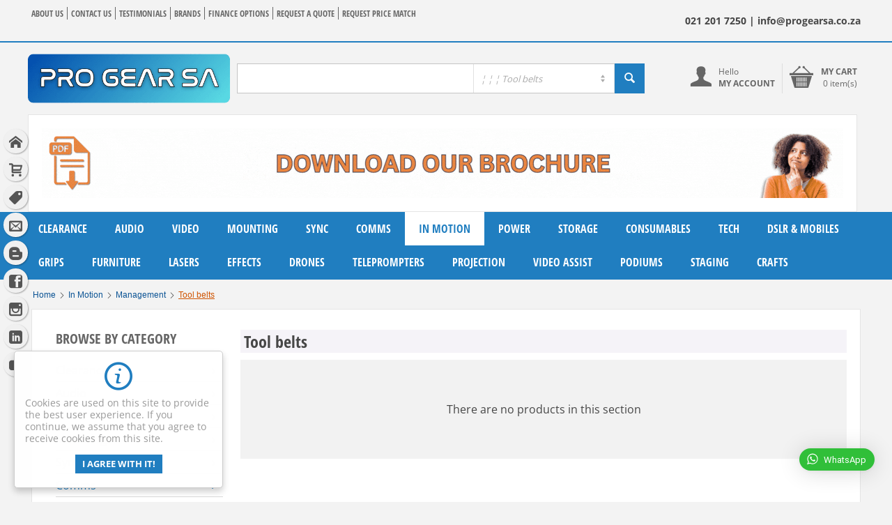

--- FILE ---
content_type: text/html; charset=utf-8
request_url: https://www.progearsa.co.za/tool-belts/
body_size: 35319
content:
<!DOCTYPE html><html lang="en" dir="ltr"><head><title>Tool belts</title><base href="https://www.progearsa.co.za/"><meta http-equiv="Content-Type" content="text/html; charset=utf-8" data-ca-mode="" data-et-ver="2.11.451"/><meta name="viewport" content="width=device-width, initial-scale=1.0"><meta name="description" content="Supplying AUDIO and VIDEO gear to the film, television,broadcast &amp; staging industries"><meta name="keywords" content="audio,video,film,television,broadcast,stage"><link rel="canonical" href="https://www.progearsa.co.za/tool-belts/"><meta name="cmsmagazine" content="b55b3ce6a6b9c4d16194dc6efd5e2613"><script type="text/javascript">var tlJsHost=((window.location.protocol=="https:")?"https://secure.trust-provider.com/":"http://www.trustlogo.com/");document.write(unescape("%3Cscript  src='"+tlJsHost+"trustlogo/javascript/trustlogo.js' type='text/javascript'%3E%3C/script%3E"));</script><link rel="apple-touch-icon" href="https://www.progearsa.co.za/images/logos/5/PGSA_Favicon_New_2024.png"><link href="https://www.progearsa.co.za/images/logos/5/PGSA_Favicon_New_2024.png" rel="shortcut icon" type="image/png"><link type="text/css" rel="stylesheet" href="https://www.progearsa.co.za/var/cache/misc/assets/design/themes/energot/css/standalone.e13685de1f50befdf3c36c4781edefcd1762947061.css"><script type="text/javascript"data-no-defer>(function(i,s,o,g,r,a,m){i['GoogleAnalyticsObject']=r;i[r]=i[r]||function(){(i[r].q=i[r].q||[]).push(arguments)},i[r].l=1*new Date();a=s.createElement(o),m=s.getElementsByTagName(o)[0];a.async=1;a. src=g;m.parentNode.insertBefore(a,m)})(window,document,'script','//www.google-analytics.com/analytics.js','ga');ga('create','UA-103076691-1','auto');ga('send','pageview','/tool-belts/');</script></head> <body><div class="ty-tygh " id="tygh_container"> <div id="ajax_overlay" class="ty-ajax-overlay"></div> <div id="ajax_loading_box" class="ty-ajax-loading-box"></div> <div class="cm-notification-container notification-container"> </div> <div class="ty-helper-container" id="tygh_main_container"> <div class="tygh-top-panel clearfix"> <div class="container "> <div class="row"> <div class="span16 top-links-grid et-top" > <div class="row"> <div class="span8 et-top-menu" > <div class=" ty-float-left"> <div class="vs-menu-toggle cm-combination visible-phone visible-tablet clearfix" id="sw_vs-menu_4"> <i class="vs-icon-justify"></i> </div> <div class="vs-menu-toggle-body clearfix" id="vs-menu_4"> <ul class="ty-text-links ty-text-links_show_inline"> <li class="ty-text-links__item ty-level-0 level-0"><a href="https://www.progearsa.co.za/about-us.html" class="item-0 ty-text-links__a">ABOUT US</a></li><li class="ty-text-links__item ty-level-0 level-0"><a href="https://www.progearsa.co.za/contact-us.html" class="item-1 ty-text-links__a">CONTACT US</a></li><li class="ty-text-links__item ty-level-0 level-0"><a href="https://www.progearsa.co.za/index.php?dispatch=discussion.view&amp;thread_id=26#post_28" class="item-2 ty-text-links__a">TESTIMONIALS</a></li><li class="ty-text-links__item ty-level-0 level-0"><a href="https://www.progearsa.co.za/index.php?dispatch=product_features.view_all&amp;filter_id=13" class="item-3 ty-text-links__a">BRANDS</a></li><li class="ty-text-links__item ty-level-0 level-0"><a href="https://www.progearsa.co.za/finance-options.html" class="item-4 ty-text-links__a">FINANCE OPTIONS</a></li><li class="ty-text-links__item ty-level-0 level-0"><a href="https://www.progearsa.co.za/request-a-quote.html" class="item-5 ty-text-links__a">REQUEST A QUOTE</a></li><li class="ty-text-links__item ty-level-0 level-0"><a href="https://www.progearsa.co.za/price-match-request.html" class="item-6 ty-text-links__a">REQUEST PRICE MATCH</a></li> </ul> </div> </div> </div> <div class="span8 " > <div class=" ty-float-right"> <div class="ty-wysiwyg-content" ><h5><font color="#444444">021 201 7250 | </font>info@progearsa.co.za</h5> </div> </div> </div> </div> </div> </div> </div> </div> <div class="tygh-header clearfix "> <div class="container et-header et-full-grid"> <div class="row"> <div class="span16 et-fw-wrap" > <div class="row"> <div class="span4 top-logo-grid" > <div class=" top-logo"> <div class="ty-logo-container"> <a href="https://www.progearsa.co.za/" title=""> <img src="https://www.progearsa.co.za/images/logos/1/Pro_Gear_SA_Logo_2024__2_.png" width="490" height="123" alt="" class="ty-logo-container__image"> </a> </div> </div> </div> <div class="span8 search-block-grid top-block-grid" > <div class=" top-search"> <div class="ty-search-block"> <form action="https://www.progearsa.co.za/" name="search_form" method="get"> <input type="hidden" name="subcats" value="Y"> <input type="hidden" name="pcode_from_q" value="Y"> <input type="hidden" name="pshort" value="Y"> <input type="hidden" name="pfull" value="Y"> <input type="hidden" name="pname" value="Y"> <input type="hidden" name="pkeywords" value="Y"> <input type="hidden" name="search_performed" value="Y"> <div id="csc_livesearch_373" data-ls-block-id="373" data-ls-min="3" class="csc_live_search_css"></div> <select name="cid" class="energo-searchbox"> <option value="0">All departments</option> <option value="1069" title="Clearance"> ¦ Clearance </option> <option value="262" title="Audio"> ¦ Audio </option> <option value="268" title="Recorders"> ¦ ¦ Recorders </option> <option value="322" title="Location"> ¦ ¦ ¦ Location </option> <option value="323" title="Multitrack"> ¦ ¦ ¦ Multitrack </option> <option value="393" title="Players & Recorders"> ¦ ¦ ¦ Players & Recorders </option> <option value="1071" title="Dictaphones"> ¦ ¦ ¦ Dictaphones </option> <option value="974" title="Software"> ¦ ¦ ¦ Software </option> <option value="975" title="Bundle"> ¦ ¦ ¦ Bundle </option> <option value="651" title="Accessories"> ¦ ¦ ¦ Accessories </option> <option value="270" title="Mixers"> ¦ ¦ Mixers </option> <option value="474" title="Digital"> ¦ ¦ ¦ Digital </option> <option value="475" title="Analog"> ¦ ¦ ¦ Analog </option> <option value="482" title="Streaming / Live on-air"> ¦ ¦ ¦ Streaming / Live on-air </option> <option value="692" title="Broadcast"> ¦ ¦ ¦ Broadcast </option> <option value="977" title="DJ Mixers"> ¦ ¦ ¦ DJ Mixers </option> <option value="693" title="Stage Box"> ¦ ¦ ¦ Stage Box </option> <option value="694" title="Cards"> ¦ ¦ ¦ Cards </option> <option value="1082" title="Interfaces"> ¦ ¦ ¦ Interfaces </option> <option value="695" title="Rackmount"> ¦ ¦ ¦ Rackmount </option> <option value="696" title="Accessories"> ¦ ¦ ¦ Accessories </option> <option value="271" title="Wireless"> ¦ ¦ Wireless </option> <option value="320" title="Transmitters"> ¦ ¦ ¦ Transmitters </option> <option value="321" title="Receivers"> ¦ ¦ ¦ Receivers </option> <option value="336" title="Wireless kits"> ¦ ¦ ¦ Wireless kits </option> <option value="356" title="Antennas"> ¦ ¦ ¦ Antennas </option> <option value="357" title="Distribution"> ¦ ¦ ¦ Distribution </option> <option value="334" title="Multislots"> ¦ ¦ ¦ Multislots </option> <option value="548" title="Camera links"> ¦ ¦ ¦ Camera links </option> <option value="324" title="Adapters"> ¦ ¦ ¦ Adapters </option> <option value="931" title="Conference"> ¦ ¦ ¦ Conference </option> <option value="930" title="Accessories"> ¦ ¦ ¦ Accessories </option> <option value="932" title="Patch cables"> ¦ ¦ ¦ Patch cables </option> <option value="1084" title="Spares"> ¦ ¦ ¦ Spares </option> <option value="344" title="Monitoring"> ¦ ¦ Monitoring </option> <option value="274" title="IFB & wireless systems"> ¦ ¦ ¦ IFB & wireless systems </option> <option value="330" title="Personal monitors"> ¦ ¦ ¦ Personal monitors </option> <option value="943" title="Studio monitors"> ¦ ¦ ¦ Studio monitors </option> <option value="277" title="In-ear monitors"> ¦ ¦ ¦ In-ear monitors </option> <option value="481" title="Confidence monitoring"> ¦ ¦ ¦ Confidence monitoring </option> <option value="347" title="Headphones"> ¦ ¦ ¦ Headphones </option> <option value="486" title="Reference headphones"> ¦ ¦ ¦ ¦ Reference headphones </option> <option value="487" title="Studio headphones"> ¦ ¦ ¦ ¦ Studio headphones </option> <option value="489" title="Compact Headphones"> ¦ ¦ ¦ ¦ Compact Headphones </option> <option value="503" title="Field monitors"> ¦ ¦ ¦ ¦ Field monitors </option> <option value="945" title="Headsets"> ¦ ¦ ¦ ¦ Headsets </option> <option value="448" title="Distribution"> ¦ ¦ ¦ Distribution </option> <option value="668" title="Press Boxes"> ¦ ¦ ¦ Press Boxes </option> <option value="944" title="Bluetooth monitors"> ¦ ¦ ¦ Bluetooth monitors </option> <option value="822" title="FM Transmitters"> ¦ ¦ ¦ FM Transmitters </option> <option value="704" title="Audio levels"> ¦ ¦ ¦ Audio levels </option> <option value="761" title="Tour Guide"> ¦ ¦ ¦ Tour Guide </option> <option value="1053" title="Parts"> ¦ ¦ ¦ Parts </option> <option value="970" title="Gaming headsets"> ¦ ¦ ¦ Gaming headsets </option> <option value="1132" title="Cards"> ¦ ¦ ¦ Cards </option> <option value="1133" title="Rackmount"> ¦ ¦ ¦ Rackmount </option> <option value="1136" title="Cables"> ¦ ¦ ¦ Cables </option> <option value="456" title="Accessories"> ¦ ¦ ¦ Accessories </option> <option value="369" title="Sound Systems"> ¦ ¦ Sound Systems </option> <option value="370" title="Active speakers"> ¦ ¦ ¦ Active speakers </option> <option value="371" title="Passive speakers"> ¦ ¦ ¦ Passive speakers </option> <option value="881" title="Speaker systems"> ¦ ¦ ¦ Speaker systems </option> <option value="516" title="Portable self powered"> ¦ ¦ ¦ Portable self powered </option> <option value="372" title="Amplification"> ¦ ¦ ¦ Amplification </option> <option value="949" title="Sound components"> ¦ ¦ ¦ Sound components </option> <option value="394" title="Players & Recorders"> ¦ ¦ ¦ Players & Recorders </option> <option value="572" title="Effects"> ¦ ¦ ¦ Effects </option> <option value="636" title="Presentation"> ¦ ¦ ¦ Presentation </option> <option value="946" title="Underwater speakers"> ¦ ¦ ¦ Underwater speakers </option> <option value="947" title="Sound management"> ¦ ¦ ¦ Sound management </option> <option value="1058" title="Installation"> ¦ ¦ ¦ Installation </option> <option value="1059" title="Preamplifier"> ¦ ¦ ¦ Preamplifier </option> <option value="1060" title="Distribution"> ¦ ¦ ¦ Distribution </option> <option value="1128" title="Surround sound"> ¦ ¦ ¦ Surround sound </option> <option value="573" title="Accessories"> ¦ ¦ ¦ Accessories </option> <option value="278" title="Interfaces"> ¦ ¦ Interfaces </option> <option value="384" title="Splitters"> ¦ ¦ ¦ Splitters </option> <option value="329" title="Patchbays"> ¦ ¦ ¦ Patchbays </option> <option value="327" title="USB I/O"> ¦ ¦ ¦ USB I/O </option> <option value="402" title="Pro cinema"> ¦ ¦ ¦ Pro cinema </option> <option value="373" title="GSM & IP networks"> ¦ ¦ ¦ GSM & IP networks </option> <option value="505" title="Telephone hybrid"> ¦ ¦ ¦ Telephone hybrid </option> <option value="792" title="Converters"> ¦ ¦ ¦ Converters </option> <option value="473" title="Streaming"> ¦ ¦ ¦ Streaming </option> <option value="585" title="Accessories"> ¦ ¦ ¦ Accessories </option> <option value="838" title="Audio interfaces"> ¦ ¦ ¦ Audio interfaces </option> <option value="281" title="Microphones"> ¦ ¦ Microphones </option> <option value="291" title="Rifle mics"> ¦ ¦ ¦ Rifle mics </option> <option value="313" title="Lavalier mics"> ¦ ¦ ¦ Lavalier mics </option> <option value="517" title="Head & earworn mics"> ¦ ¦ ¦ Head & earworn mics </option> <option value="492" title="Stage mics"> ¦ ¦ ¦ Stage mics </option> <option value="493" title="Studio mics"> ¦ ¦ ¦ Studio mics </option> <option value="378" title="General mics"> ¦ ¦ ¦ General mics </option> <option value="314" title="Boundary mics"> ¦ ¦ ¦ Boundary mics </option> <option value="1088" title="Goosenecks"> ¦ ¦ ¦ Goosenecks </option> <option value="647" title="Ambisonic"> ¦ ¦ ¦ Ambisonic </option> <option value="819" title="Kits"> ¦ ¦ ¦ Kits </option> <option value="968" title="Desktop mics"> ¦ ¦ ¦ Desktop mics </option> <option value="969" title="Supercardiod mics"> ¦ ¦ ¦ Supercardiod mics </option> <option value="1034" title="Microphone Adapters"> ¦ ¦ ¦ Microphone Adapters </option> <option value="967" title="Amplifier modules"> ¦ ¦ ¦ Amplifier modules </option> <option value="1035" title="Conference Mic Systems"> ¦ ¦ ¦ Conference Mic Systems </option> <option value="1089" title="Mounting"> ¦ ¦ ¦ Mounting </option> <option value="1090" title="Capsules"> ¦ ¦ ¦ Capsules </option> <option value="1104" title="Necklace Microphones"> ¦ ¦ ¦ Necklace Microphones </option> <option value="1130" title="Lip microphones"> ¦ ¦ ¦ Lip microphones </option> <option value="648" title="Accessories"> ¦ ¦ ¦ Accessories </option> <option value="287" title="Control surfaces"> ¦ ¦ Control surfaces </option> <option value="335" title="Mixers"> ¦ ¦ ¦ Mixers </option> <option value="391" title="Interfaces"> ¦ ¦ ¦ Interfaces </option> <option value="1054" title="Accessories"> ¦ ¦ ¦ Accessories </option> <option value="288" title="Cables"> ¦ ¦ Cables </option> <option value="359" title="Patch cables"> ¦ ¦ ¦ Patch cables </option> <option value="363" title="Antenna cables"> ¦ ¦ ¦ Antenna cables </option> <option value="524" title="Pro audio cables"> ¦ ¦ ¦ Pro audio cables </option> <option value="447" title="Classic audio cables"> ¦ ¦ ¦ Classic audio cables </option> <option value="644" title="Umbilical cords"> ¦ ¦ ¦ Umbilical cords </option> <option value="645" title="Adapters"> ¦ ¦ ¦ Adapters </option> <option value="790" title="Connectors"> ¦ ¦ ¦ Connectors </option> <option value="1118" title="Fiber optic audio cables"> ¦ ¦ ¦ Fiber optic audio cables </option> <option value="316" title="Baluns"> ¦ ¦ Baluns </option> <option value="333" title="Active"> ¦ ¦ ¦ Active </option> <option value="332" title="Passive"> ¦ ¦ ¦ Passive </option> <option value="360" title="Accessories"> ¦ ¦ Accessories </option> <option value="361" title="Wireless"> ¦ ¦ ¦ Wireless </option> <option value="451" title="Mic adapters & more"> ¦ ¦ ¦ Mic adapters & more </option> <option value="470" title="Mic wind protection"> ¦ ¦ ¦ Mic wind protection </option> <option value="920" title="Warning Lights"> ¦ ¦ ¦ Warning Lights </option> <option value="921" title="Bell and Light systems"> ¦ ¦ ¦ Bell and Light systems </option> <option value="960" title="Mic flags"> ¦ ¦ ¦ Mic flags </option> <option value="397" title="DSLR"> ¦ ¦ DSLR </option> <option value="398" title="Wireless"> ¦ ¦ ¦ Wireless </option> <option value="399" title="Rifle mics"> ¦ ¦ ¦ Rifle mics </option> <option value="400" title="Lavalier mics"> ¦ ¦ ¦ Lavalier mics </option> <option value="401" title="Interfaces"> ¦ ¦ ¦ Interfaces </option> <option value="476" title="Fibre"> ¦ ¦ Fibre </option> <option value="479" title="Networking"> ¦ ¦ ¦ Networking </option> <option value="480" title="RF over Fibre"> ¦ ¦ ¦ RF over Fibre </option> <option value="497" title="Dante"> ¦ ¦ Dante </option> <option value="500" title="Interfaces"> ¦ ¦ ¦ Interfaces </option> <option value="1095" title="Adapters"> ¦ ¦ ¦ Adapters </option> <option value="997" title="Midi"> ¦ ¦ Midi </option> <option value="998" title="Midi Processors"> ¦ ¦ ¦ Midi Processors </option> <option value="999" title="Midi Pro Series"> ¦ ¦ ¦ Midi Pro Series </option> <option value="1000" title="Midi Cables"> ¦ ¦ ¦ Midi Cables </option> <option value="996" title="Acoustic Treatment"> ¦ ¦ Acoustic Treatment </option> <option value="1055" title="Studio Treatment"> ¦ ¦ ¦ Studio Treatment </option> <option value="1056" title="Insulation"> ¦ ¦ ¦ Insulation </option> <option value="1057" title="Ceiling Treatment"> ¦ ¦ ¦ Ceiling Treatment </option> <option value="263" title="Video"> ¦ Video </option> <option value="292" title="Monitors & recorders"> ¦ ¦ Monitors & recorders </option> <option value="509" title="Broadcast monitors"> ¦ ¦ ¦ Broadcast monitors </option> <option value="510" title="Director monitors"> ¦ ¦ ¦ Director monitors </option> <option value="508" title="Field monitors"> ¦ ¦ ¦ Field monitors </option> <option value="515" title="Recorder monitors"> ¦ ¦ ¦ Recorder monitors </option> <option value="511" title="Camera top monitors"> ¦ ¦ ¦ Camera top monitors </option> <option value="514" title="Rackmount monitors"> ¦ ¦ ¦ Rackmount monitors </option> <option value="512" title="Wireless monitors"> ¦ ¦ ¦ Wireless monitors </option> <option value="1018" title="Digital recorders"> ¦ ¦ ¦ Digital recorders </option> <option value="1074" title="Touchscreen monitors"> ¦ ¦ ¦ Touchscreen monitors </option> <option value="972" title="Expansion modules"> ¦ ¦ ¦ Expansion modules </option> <option value="1098" title="Playback control"> ¦ ¦ ¦ Playback control </option> <option value="523" title="Accessories"> ¦ ¦ ¦ Accessories </option> <option value="990" title="Portable monitors"> ¦ ¦ ¦ Portable monitors </option> <option value="1040" title="Confidence monitors"> ¦ ¦ ¦ Confidence monitors </option> <option value="381" title="Switchers & vision mixers"> ¦ ¦ Switchers & vision mixers </option> <option value="547" title="Vision mixers"> ¦ ¦ ¦ Vision mixers </option> <option value="546" title="Matrix switchers"> ¦ ¦ ¦ Matrix switchers </option> <option value="558" title="Video switchers"> ¦ ¦ ¦ Video switchers </option> <option value="559" title="Video splitters"> ¦ ¦ ¦ Video splitters </option> <option value="672" title="Control surfaces"> ¦ ¦ ¦ Control surfaces </option> <option value="354" title="Lighting"> ¦ ¦ Lighting </option> <option value="879" title="Moving heads"> ¦ ¦ ¦ Moving heads </option> <option value="596" title="Pars"> ¦ ¦ ¦ Pars </option> <option value="407" title="Projectors"> ¦ ¦ ¦ Projectors </option> <option value="711" title="Theatre"> ¦ ¦ ¦ Theatre </option> <option value="433" title="Panels"> ¦ ¦ ¦ Panels </option> <option value="637" title="Lighting kits"> ¦ ¦ ¦ Lighting kits </option> <option value="769" title="LED Lights"> ¦ ¦ ¦ LED Lights </option> <option value="753" title="COB Lights"> ¦ ¦ ¦ COB Lights </option> <option value="434" title="Softboxes"> ¦ ¦ ¦ Softboxes </option> <option value="811" title="Studio tents"> ¦ ¦ ¦ Studio tents </option> <option value="878" title="LED Tube lights"> ¦ ¦ ¦ LED Tube lights </option> <option value="880" title="Effect lighting"> ¦ ¦ ¦ Effect lighting </option> <option value="889" title="Lasers"> ¦ ¦ ¦ Lasers </option> <option value="810" title="Gells"> ¦ ¦ ¦ Gells </option> <option value="933" title="Ring Lights"> ¦ ¦ ¦ Ring Lights </option> <option value="1073" title="Flash Lighting"> ¦ ¦ ¦ Flash Lighting </option> <option value="988" title="Reflectors"> ¦ ¦ ¦ Reflectors </option> <option value="989" title="Holders"> ¦ ¦ ¦ Holders </option> <option value="1038" title="Venue Lighting"> ¦ ¦ ¦ Venue Lighting </option> <option value="1045" title="Architecture Lighting"> ¦ ¦ ¦ Architecture Lighting </option> <option value="1131" title="Special effects"> ¦ ¦ ¦ Special effects </option> <option value="1043" title="Arts & crafts"> ¦ ¦ ¦ Arts & crafts </option> <option value="435" title="Accessories"> ¦ ¦ ¦ Accessories </option> <option value="317" title="Wireless"> ¦ ¦ Wireless </option> <option value="428" title="Transmitters"> ¦ ¦ ¦ Transmitters </option> <option value="429" title="Receivers"> ¦ ¦ ¦ Receivers </option> <option value="431" title="Kits"> ¦ ¦ ¦ Kits </option> <option value="495" title="Drones & steady-cams"> ¦ ¦ ¦ Drones & steady-cams </option> <option value="934" title="Wireless Extenders"> ¦ ¦ ¦ Wireless Extenders </option> <option value="936" title="Wireless Accessories"> ¦ ¦ ¦ Wireless Accessories </option> <option value="290" title="Cables"> ¦ ¦ Cables </option> <option value="409" title="Power"> ¦ ¦ ¦ Power </option> <option value="410" title="Signal"> ¦ ¦ ¦ Signal </option> <option value="1072" title="Patch cables"> ¦ ¦ ¦ Patch cables </option> <option value="646" title="Adapters"> ¦ ¦ ¦ Adapters </option> <option value="504" title="Accessories"> ¦ ¦ ¦ Accessories </option> <option value="318" title="Interfaces"> ¦ ¦ Interfaces </option> <option value="418" title="Splitters & converters"> ¦ ¦ ¦ Splitters & converters </option> <option value="444" title="Cards I/O"> ¦ ¦ ¦ Cards I/O </option> <option value="445" title="Devices I/O"> ¦ ¦ ¦ Devices I/O </option> <option value="469" title="Signal extenders"> ¦ ¦ ¦ Signal extenders </option> <option value="652" title="Distribution"> ¦ ¦ ¦ Distribution </option> <option value="656" title="Tally Lights"> ¦ ¦ ¦ Tally Lights </option> <option value="700" title="KVM Switchers"> ¦ ¦ ¦ KVM Switchers </option> <option value="731" title="Controllers"> ¦ ¦ ¦ Controllers </option> <option value="768" title="Signal Generators"> ¦ ¦ ¦ Signal Generators </option> <option value="732" title="Accessories"> ¦ ¦ ¦ Accessories </option> <option value="403" title="Streaming"> ¦ ¦ Streaming </option> <option value="413" title="IP Network"> ¦ ¦ ¦ IP Network </option> <option value="471" title="Wireless"> ¦ ¦ ¦ Wireless </option> <option value="812" title="Capture devices"> ¦ ¦ ¦ Capture devices </option> <option value="814" title="Bonded encoders"> ¦ ¦ ¦ Bonded encoders </option> <option value="815" title="GSM live encoders"> ¦ ¦ ¦ GSM live encoders </option> <option value="818" title="Streaming solutions"> ¦ ¦ ¦ Streaming solutions </option> <option value="817" title="Accessories"> ¦ ¦ ¦ Accessories </option> <option value="408" title="Cameras"> ¦ ¦ Cameras </option> <option value="420" title="IP Network"> ¦ ¦ ¦ IP Network </option> <option value="419" title="Professional"> ¦ ¦ ¦ Professional </option> <option value="595" title="Entry level"> ¦ ¦ ¦ Entry level </option> <option value="594" title="Action"> ¦ ¦ ¦ Action </option> <option value="560" title="Specialised"> ¦ ¦ ¦ Specialised </option> <option value="911" title="PTZ Cameras"> ¦ ¦ ¦ PTZ Cameras </option> <option value="841" title="Webcams"> ¦ ¦ ¦ Webcams </option> <option value="964" title="Vlogging"> ¦ ¦ ¦ Vlogging </option> <option value="912" title="Remote control"> ¦ ¦ ¦ Remote control </option> <option value="910" title="Controllers"> ¦ ¦ ¦ Controllers </option> <option value="914" title="Meetings"> ¦ ¦ ¦ Meetings </option> <option value="938" title="Dashcams"> ¦ ¦ ¦ Dashcams </option> <option value="1075" title="Polaroid"> ¦ ¦ ¦ Polaroid </option> <option value="1077" title="Wildlife"> ¦ ¦ ¦ Wildlife </option> <option value="579" title="Accessories"> ¦ ¦ ¦ Accessories </option> <option value="430" title="Gears & Gimbals"> ¦ ¦ Gears & Gimbals </option> <option value="527" title="Follow Focus"> ¦ ¦ ¦ Follow Focus </option> <option value="528" title="Gimbals"> ¦ ¦ ¦ Gimbals </option> <option value="1007" title="Motion"> ¦ ¦ ¦ Motion </option> <option value="1036" title="Ring Grips"> ¦ ¦ ¦ Ring Grips </option> <option value="1032" title="Accessories"> ¦ ¦ ¦ Accessories </option> <option value="442" title="Control Surfaces"> ¦ ¦ Control Surfaces </option> <option value="630" title="Portable"> ¦ ¦ ¦ Portable </option> <option value="477" title="Fibre"> ¦ ¦ Fibre </option> <option value="478" title="Networking"> ¦ ¦ ¦ Networking </option> <option value="776" title="Lenses"> ¦ ¦ Lenses </option> <option value="777" title="Prime lens kits"> ¦ ¦ ¦ Prime lens kits </option> <option value="778" title="Prime lenses"> ¦ ¦ ¦ Prime lenses </option> <option value="1014" title="Zoom lenses"> ¦ ¦ ¦ Zoom lenses </option> <option value="1125" title="Anamorphic lenses"> ¦ ¦ ¦ Anamorphic lenses </option> <option value="1078" title="Wide angle lenses"> ¦ ¦ ¦ Wide angle lenses </option> <option value="779" title="Lens adapters"> ¦ ¦ ¦ Lens adapters </option> <option value="915" title="Filters"> ¦ ¦ ¦ Filters </option> <option value="1126" title="Electronic viewfinders"> ¦ ¦ ¦ Electronic viewfinders </option> <option value="982" title="Support"> ¦ ¦ ¦ Support </option> <option value="783" title="DMX"> ¦ ¦ DMX </option> <option value="784" title="DMX Transceivers"> ¦ ¦ ¦ DMX Transceivers </option> <option value="785" title="DMX Receivers"> ¦ ¦ ¦ DMX Receivers </option> <option value="787" title="DMX Boosters"> ¦ ¦ ¦ DMX Boosters </option> <option value="631" title="DMX Controllers"> ¦ ¦ ¦ DMX Controllers </option> <option value="937" title="DMX Interfaces"> ¦ ¦ ¦ DMX Interfaces </option> <option value="789" title="DMX Accessories"> ¦ ¦ ¦ DMX Accessories </option> <option value="823" title="Studio"> ¦ ¦ Studio </option> <option value="824" title="Accessories"> ¦ ¦ ¦ Accessories </option> <option value="871" title="Calibrartion"> ¦ ¦ Calibrartion </option> <option value="872" title="Monitor calibration"> ¦ ¦ ¦ Monitor calibration </option> <option value="873" title="Lens calibration"> ¦ ¦ ¦ Lens calibration </option> <option value="926" title="Colour calibration "> ¦ ¦ ¦ Colour calibration </option> <option value="1046" title="Charts"> ¦ ¦ Charts </option> <option value="1047" title="Spherical Lenses"> ¦ ¦ ¦ Spherical Lenses </option> <option value="1048" title="Anamorphic Lenses"> ¦ ¦ ¦ Anamorphic Lenses </option> <option value="1050" title="Travel-Sized Charts"> ¦ ¦ ¦ Travel-Sized Charts </option> <option value="1052" title="Accessories"> ¦ ¦ ¦ Accessories </option> <option value="310" title="Mounting"> ¦ Mounting </option> <option value="282" title="Boom poles"> ¦ ¦ Boom poles </option> <option value="342" title="Straight"> ¦ ¦ ¦ Straight </option> <option value="343" title="Articulating"> ¦ ¦ ¦ Articulating </option> <option value="462" title="Holders"> ¦ ¦ ¦ Holders </option> <option value="924" title="Accessories"> ¦ ¦ ¦ Accessories </option> <option value="296" title="Lavaliers"> ¦ ¦ Lavaliers </option> <option value="341" title="Straps"> ¦ ¦ ¦ Straps </option> <option value="340" title="Clips and mounts"> ¦ ¦ ¦ Clips and mounts </option> <option value="1021" title="Accessories"> ¦ ¦ ¦ Accessories </option> <option value="368" title="Wireless"> ¦ ¦ Wireless </option> <option value="567" title="Transmitters"> ¦ ¦ ¦ Transmitters </option> <option value="568" title="Receivers"> ¦ ¦ ¦ Receivers </option> <option value="569" title="Boom poles"> ¦ ¦ ¦ Boom poles </option> <option value="939" title="Wireless antenna mounts"> ¦ ¦ ¦ Wireless antenna mounts </option> <option value="311" title="Zeppelins"> ¦ ¦ Zeppelins </option> <option value="425" title="Complete Kits"> ¦ ¦ ¦ Complete Kits </option> <option value="312" title="Suspensions"> ¦ ¦ ¦ Suspensions </option> <option value="426" title="Windjammers"> ¦ ¦ ¦ Windjammers </option> <option value="566" title="Cages"> ¦ ¦ ¦ Cages </option> <option value="710" title="Softies"> ¦ ¦ ¦ Softies </option> <option value="467" title="Accessories"> ¦ ¦ ¦ Accessories </option> <option value="355" title="Tripods"> ¦ ¦ Tripods </option> <option value="553" title="Professional"> ¦ ¦ ¦ Professional </option> <option value="554" title="Videographer"> ¦ ¦ ¦ Videographer </option> <option value="923" title="Tabletop"> ¦ ¦ ¦ Tabletop </option> <option value="1010" title="Heads"> ¦ ¦ ¦ Heads </option> <option value="941" title="Legs"> ¦ ¦ ¦ Legs </option> <option value="870" title="Plates"> ¦ ¦ ¦ Plates </option> <option value="1037" title="Hi-Hats"> ¦ ¦ ¦ Hi-Hats </option> <option value="1101" title="Universal tripods"> ¦ ¦ ¦ Universal tripods </option> <option value="1127" title="Tripod kits"> ¦ ¦ ¦ Tripod kits </option> <option value="1122" title="Adapters"> ¦ ¦ ¦ Adapters </option> <option value="940" title="Accessories"> ¦ ¦ ¦ Accessories </option> <option value="396" title="Grips"> ¦ ¦ Grips </option> <option value="453" title="Clamps"> ¦ ¦ ¦ Clamps </option> <option value="526" title="Monitors"> ¦ ¦ ¦ Monitors </option> <option value="830" title="Smartphones"> ¦ ¦ ¦ Smartphones </option> <option value="454" title="Rods"> ¦ ¦ ¦ Rods </option> <option value="461" title="Quick releases"> ¦ ¦ ¦ Quick releases </option> <option value="494" title="Thread adapters"> ¦ ¦ ¦ Thread adapters </option> <option value="455" title="Accessories"> ¦ ¦ ¦ Accessories </option> <option value="844" title="Cameras"> ¦ ¦ ¦ Cameras </option> <option value="829" title="Steadycam"> ¦ ¦ ¦ Steadycam </option> <option value="758" title="Support Components"> ¦ ¦ ¦ Support Components </option> <option value="764" title="Brackets"> ¦ ¦ ¦ Brackets </option> <option value="780" title="Vibration Isolators"> ¦ ¦ ¦ Vibration Isolators </option> <option value="827" title="Mounts"> ¦ ¦ ¦ Mounts </option> <option value="828" title="Stabilisers"> ¦ ¦ ¦ Stabilisers </option> <option value="831" title="Time lapse"> ¦ ¦ ¦ Time lapse </option> <option value="1086" title="Mic Clips"> ¦ ¦ ¦ Mic Clips </option> <option value="984" title="Butterfly frames"> ¦ ¦ ¦ Butterfly frames </option> <option value="985" title="Frame cloths"> ¦ ¦ ¦ Frame cloths </option> <option value="424" title="Stands & Bars"> ¦ ¦ Stands & Bars </option> <option value="449" title="Stands"> ¦ ¦ ¦ Stands </option> <option value="450" title="Bars"> ¦ ¦ ¦ Bars </option> <option value="766" title="Tubes"> ¦ ¦ ¦ Tubes </option> <option value="781" title="Videowall Stands"> ¦ ¦ ¦ Videowall Stands </option> <option value="767" title="Studio"> ¦ ¦ ¦ Studio </option> <option value="1100" title="Stands adapters"> ¦ ¦ ¦ Stands adapters </option> <option value="765" title="Accessories"> ¦ ¦ ¦ Accessories </option> <option value="463" title="Cable management"> ¦ ¦ Cable management </option> <option value="540" title="Cable guards"> ¦ ¦ ¦ Cable guards </option> <option value="541" title="Cable straps"> ¦ ¦ ¦ Cable straps </option> <option value="575" title="Sliders"> ¦ ¦ Sliders </option> <option value="576" title="Motorised"> ¦ ¦ ¦ Motorised </option> <option value="577" title="Manual"> ¦ ¦ ¦ Manual </option> <option value="1105" title="Tracks"> ¦ ¦ ¦ Tracks </option> <option value="578" title="Accessories"> ¦ ¦ ¦ Accessories </option> <option value="590" title="Cages"> ¦ ¦ Cages </option> <option value="591" title="Mobiles & Tablets"> ¦ ¦ ¦ Mobiles & Tablets </option> <option value="592" title="Monitors"> ¦ ¦ ¦ Monitors </option> <option value="709" title="Camera"> ¦ ¦ ¦ Camera </option> <option value="987" title="Handles"> ¦ ¦ ¦ Handles </option> <option value="909" title="Matte box kits"> ¦ ¦ ¦ Matte box kits </option> <option value="973" title="Follow Focus"> ¦ ¦ ¦ Follow Focus </option> <option value="986" title="Mounts"> ¦ ¦ ¦ Mounts </option> <option value="1119" title="Expansion modules"> ¦ ¦ ¦ Expansion modules </option> <option value="626" title="Camera Cranes"> ¦ ¦ Camera Cranes </option> <option value="627" title="Jib arms"> ¦ ¦ ¦ Jib arms </option> <option value="1033" title="Vehicle Mounted"> ¦ ¦ ¦ Vehicle Mounted </option> <option value="913" title="Motorised heads"> ¦ ¦ ¦ Motorised heads </option> <option value="1113" title="Tripods"> ¦ ¦ ¦ Tripods </option> <option value="669" title="Tracking"> ¦ ¦ Tracking </option> <option value="628" title="Tracks"> ¦ ¦ ¦ Tracks </option> <option value="629" title="Dolly"> ¦ ¦ ¦ Dolly </option> <option value="670" title="Kits"> ¦ ¦ ¦ Kits </option> <option value="925" title="360° Tracking"> ¦ ¦ ¦ 360° Tracking </option> <option value="671" title="Accessories"> ¦ ¦ ¦ Accessories </option> <option value="705" title="Cable Cam"> ¦ ¦ Cable Cam </option> <option value="706" title="Mini Series"> ¦ ¦ ¦ Mini Series </option> <option value="707" title="Pro Series"> ¦ ¦ ¦ Pro Series </option> <option value="708" title="Cinema Series"> ¦ ¦ ¦ Cinema Series </option> <option value="922" title="Cable Cam Accessories"> ¦ ¦ ¦ Cable Cam Accessories </option> <option value="734" title="Matte boxes & Rails"> ¦ ¦ Matte boxes & Rails </option> <option value="735" title="Matte box kits"> ¦ ¦ ¦ Matte box kits </option> <option value="736" title="Shoulder rigs"> ¦ ¦ ¦ Shoulder rigs </option> <option value="1022" title="Rackmount"> ¦ ¦ Rackmount </option> <option value="1106" title="Facility panels"> ¦ ¦ ¦ Facility panels </option> <option value="1107" title="Shelves"> ¦ ¦ ¦ Shelves </option> <option value="1108" title="Drawers"> ¦ ¦ ¦ Drawers </option> <option value="1109" title="Cooling"> ¦ ¦ ¦ Cooling </option> <option value="1023" title="Rack Lighting"> ¦ ¦ ¦ Rack Lighting </option> <option value="1110" title="Connectors"> ¦ ¦ ¦ Connectors </option> <option value="1111" title="Cabinets"> ¦ ¦ ¦ Cabinets </option> <option value="1112" title="Accessories"> ¦ ¦ ¦ Accessories </option> <option value="1066" title="Panoramic"> ¦ ¦ Panoramic </option> <option value="1067" title="Motorised"> ¦ ¦ ¦ Motorised </option> <option value="1068" title="Accessories"> ¦ ¦ ¦ Accessories </option> <option value="264" title="Sync"> ¦ Sync </option> <option value="272" title="Clapper Boards"> ¦ ¦ Clapper Boards </option> <option value="597" title="Smart Slates"> ¦ ¦ ¦ Smart Slates </option> <option value="598" title="Standard slates"> ¦ ¦ ¦ Standard slates </option> <option value="950" title="Accessories"> ¦ ¦ ¦ Accessories </option> <option value="273" title="Timecode"> ¦ ¦ Timecode </option> <option value="599" title="Sync"> ¦ ¦ ¦ Sync </option> <option value="353" title="Accessories"> ¦ ¦ ¦ Accessories </option> <option value="1020" title="Displays"> ¦ ¦ ¦ Displays </option> <option value="364" title="Cables"> ¦ ¦ ¦ Cables </option> <option value="265" title="Comms"> ¦ Comms </option> <option value="275" title="Production intercoms"> ¦ ¦ Production intercoms </option> <option value="518" title="Wired"> ¦ ¦ ¦ Wired </option> <option value="519" title="Wireless"> ¦ ¦ ¦ Wireless </option> <option value="825" title="Headsets"> ¦ ¦ ¦ Headsets </option> <option value="955" title="Sport"> ¦ ¦ ¦ Sport </option> <option value="422" title="Accessories"> ¦ ¦ ¦ Accessories </option> <option value="421" title="Walkie Talkies"> ¦ ¦ Walkie Talkies </option> <option value="465" title="Land"> ¦ ¦ ¦ Land </option> <option value="760" title="Avionics"> ¦ ¦ ¦ Avionics </option> <option value="759" title="Marine"> ¦ ¦ ¦ Marine </option> <option value="550" title="Harness"> ¦ ¦ ¦ Harness </option> <option value="551" title="Batteries"> ¦ ¦ ¦ Batteries </option> <option value="1103" title="Push to Talk Cellular"> ¦ ¦ ¦ Push to Talk Cellular </option> <option value="466" title="Accessories"> ¦ ¦ ¦ Accessories </option> <option value="374" title="GSM & IP networks"> ¦ ¦ GSM & IP networks </option> <option value="563" title="Desktop"> ¦ ¦ ¦ Desktop </option> <option value="564" title="Hybrid"> ¦ ¦ ¦ Hybrid </option> <option value="1025" title="Communications"> ¦ ¦ Communications </option> <option value="382" title="Field monitors"> ¦ ¦ ¦ Field monitors </option> <option value="1024" title="Intercoms"> ¦ ¦ ¦ Intercoms </option> <option value="283" title="In Motion"> ¦ In Motion </option> <option value="284" title="Bags"> ¦ ¦ Bags </option> <option value="350" title="Sound"> ¦ ¦ ¦ Sound </option> <option value="414" title="Camera"> ¦ ¦ ¦ Camera </option> <option value="916" title="DSLR & Mirrorless"> ¦ ¦ ¦ DSLR & Mirrorless </option> <option value="601" title="Lenses"> ¦ ¦ ¦ Lenses </option> <option value="423" title="Antenna"> ¦ ¦ ¦ Antenna </option> <option value="490" title="Stands"> ¦ ¦ ¦ Stands </option> <option value="561" title="Notebooks"> ¦ ¦ ¦ Notebooks </option> <option value="600" title="Radios"> ¦ ¦ ¦ Radios </option> <option value="352" title="Boom"> ¦ ¦ ¦ Boom </option> <option value="349" title="Straps"> ¦ ¦ ¦ Straps </option> <option value="832" title="Microphones"> ¦ ¦ ¦ Microphones </option> <option value="650" title="Waterproof"> ¦ ¦ ¦ Waterproof </option> <option value="775" title="Utility"> ¦ ¦ ¦ Utility </option> <option value="833" title="Rain"> ¦ ¦ ¦ Rain </option> <option value="774" title="Accessories"> ¦ ¦ ¦ Accessories </option> <option value="285" title="Cases"> ¦ ¦ Cases </option> <option value="639" title="Tablet Cases"> ¦ ¦ ¦ Tablet Cases </option> <option value="772" title="Custom Cases"> ¦ ¦ ¦ Custom Cases </option> <option value="756" title="Production"> ¦ ¦ ¦ Production </option> <option value="757" title="Utility"> ¦ ¦ ¦ Utility </option> <option value="1124" title="Gear"> ¦ ¦ ¦ Gear </option> <option value="773" title="Case Accessories"> ¦ ¦ ¦ Case Accessories </option> <option value="286" title="Carts and trolleys"> ¦ ¦ Carts and trolleys </option> <option value="415" title="Utility"> ¦ ¦ ¦ Utility </option> <option value="416" title="Sound"> ¦ ¦ ¦ Sound </option> <option value="417" title="Camera"> ¦ ¦ ¦ Camera </option> <option value="593" title="Tablets"> ¦ ¦ ¦ Tablets </option> <option value="919" title="AV Mobile Trolleys"> ¦ ¦ ¦ AV Mobile Trolleys </option> <option value="464" title="Accessories"> ¦ ¦ ¦ Accessories </option> <option value="293" title="Harnesses"> ¦ ¦ Harnesses </option> <option value="659" title="Heavy-duty"> ¦ ¦ ¦ Heavy-duty </option> <option value="660" title="Lightweight"> ¦ ¦ ¦ Lightweight </option> <option value="658" title="Radios"> ¦ ¦ ¦ Radios </option> <option value="303" title="Covers"> ¦ ¦ Covers </option> <option value="603" title="Rain"> ¦ ¦ ¦ Rain </option> <option value="604" title="Sun"> ¦ ¦ ¦ Sun </option> <option value="530" title="Management"> ¦ ¦ Management </option> <option value="531" selected="selected" title="Tool belts"> ¦ ¦ ¦ Tool belts </option> <option value="532" title="Belts"> ¦ ¦ ¦ Belts </option> <option value="533" title="Pouches"> ¦ ¦ ¦ Pouches </option> <option value="535" title="Tool bags"> ¦ ¦ ¦ Tool bags </option> <option value="534" title="Lanyards & clips"> ¦ ¦ ¦ Lanyards & clips </option> <option value="536" title="Safety"> ¦ ¦ ¦ Safety </option> <option value="537" title="Vests"> ¦ ¦ ¦ Vests </option> <option value="978" title="Grip Department"> ¦ ¦ Grip Department </option> <option value="979" title="Gloves"> ¦ ¦ ¦ Gloves </option> <option value="538" title="Personal lighting"> ¦ ¦ Personal lighting </option> <option value="1002" title="Dance"> ¦ ¦ Dance </option> <option value="1003" title="Mats"> ¦ ¦ ¦ Mats </option> <option value="1005" title="Accessories"> ¦ ¦ ¦ Accessories </option> <option value="280" title="Power"> ¦ Power </option> <option value="302" title="Batteries"> ¦ ¦ Batteries </option> <option value="375" title="Rechargeable"> ¦ ¦ ¦ Rechargeable </option> <option value="386" title="Consumer"> ¦ ¦ ¦ ¦ Consumer </option> <option value="388" title="Professional"> ¦ ¦ ¦ ¦ Professional </option> <option value="376" title="Non-rechargeable"> ¦ ¦ ¦ Non-rechargeable </option> <option value="762" title="Battery Testers"> ¦ ¦ ¦ Battery Testers </option> <option value="362" title="Chargers"> ¦ ¦ Chargers </option> <option value="440" title="Consumer"> ¦ ¦ ¦ Consumer </option> <option value="441" title="Professional"> ¦ ¦ ¦ Professional </option> <option value="641" title="Tablet trolleys"> ¦ ¦ ¦ Tablet trolleys </option> <option value="836" title="USB multi-port chargers"> ¦ ¦ ¦ USB multi-port chargers </option> <option value="301" title="Power distribution"> ¦ ¦ Power distribution </option> <option value="389" title="Mobile"> ¦ ¦ ¦ Mobile </option> <option value="432" title="Adapters"> ¦ ¦ ¦ Adapters </option> <option value="446" title="Power conditioners"> ¦ ¦ ¦ Power conditioners </option> <option value="544" title="AC power distribution"> ¦ ¦ ¦ AC power distribution </option> <option value="677" title="Battery packs"> ¦ ¦ ¦ Battery packs </option> <option value="675" title="Cabling"> ¦ ¦ ¦ Cabling </option> <option value="525" title="Distribution accessories"> ¦ ¦ ¦ Distribution accessories </option> <option value="674" title="USB Hubs"> ¦ ¦ ¦ USB Hubs </option> <option value="676" title="Dimmers"> ¦ ¦ ¦ Dimmers </option> <option value="743" title="Cart power"> ¦ ¦ ¦ Cart power </option> <option value="837" title="PDUs"> ¦ ¦ ¦ PDUs </option> <option value="791" title="Surge Protection"> ¦ ¦ ¦ Surge Protection </option> <option value="961" title="Portable Power Stations"> ¦ ¦ ¦ Portable Power Stations </option> <option value="305" title="Power supplies"> ¦ ¦ Power supplies </option> <option value="377" title="Cables"> ¦ ¦ Cables </option> <option value="483" title="DC Power"> ¦ ¦ ¦ DC Power </option> <option value="484" title="AC Power"> ¦ ¦ ¦ AC Power </option> <option value="962" title="Accessories"> ¦ ¦ ¦ Accessories </option> <option value="1039" title="Connectors"> ¦ ¦ ¦ Connectors </option> <option value="365" title="Accessories"> ¦ ¦ Accessories </option> <option value="366" title="Wireless"> ¦ ¦ ¦ Wireless </option> <option value="367" title="Microphone"> ¦ ¦ ¦ Microphone </option> <option value="385" title="Batteries"> ¦ ¦ ¦ Batteries </option> <option value="678" title="Battery mounts"> ¦ ¦ ¦ Battery mounts </option> <option value="763" title="Battery Testers"> ¦ ¦ ¦ Battery Testers </option> <option value="1027" title="Power solutions"> ¦ ¦ Power solutions </option> <option value="1028" title="Rackmount UPS"> ¦ ¦ ¦ Rackmount UPS </option> <option value="1029" title="Tower UPS"> ¦ ¦ ¦ Tower UPS </option> <option value="279" title="Storage"> ¦ Storage </option> <option value="299" title="Drives"> ¦ ¦ Drives </option> <option value="436" title="Mobile"> ¦ ¦ ¦ Mobile </option> <option value="437" title="Internal"> ¦ ¦ ¦ Internal </option> <option value="580" title="Desktop"> ¦ ¦ ¦ Desktop </option> <option value="581" title="Raid"> ¦ ¦ ¦ Raid </option> <option value="1017" title="Enclosures"> ¦ ¦ ¦ Enclosures </option> <option value="300" title="Cards"> ¦ ¦ Cards </option> <option value="438" title="SD Cards"> ¦ ¦ ¦ SD Cards </option> <option value="439" title="CF Cards"> ¦ ¦ ¦ CF Cards </option> <option value="1030" title="SXS Cards"> ¦ ¦ ¦ SXS Cards </option> <option value="1031" title="Card Readers"> ¦ ¦ ¦ Card Readers </option> <option value="521" title="Accessories"> ¦ ¦ Accessories </option> <option value="522" title="Enclosures"> ¦ ¦ ¦ Enclosures </option> <option value="266" title="Consumables"> ¦ Consumables </option> <option value="297" title="Sticky stuff"> ¦ ¦ Sticky stuff </option> <option value="298" title="De-Winders"> ¦ ¦ De-Winders </option> <option value="337" title="Tapes"> ¦ ¦ Tapes </option> <option value="338" title="Lavalier"> ¦ ¦ ¦ Lavalier </option> <option value="339" title="Gaffer"> ¦ ¦ ¦ Gaffer </option> <option value="840" title="Duct"> ¦ ¦ ¦ Duct </option> <option value="542" title="Electrical"> ¦ ¦ ¦ Electrical </option> <option value="574" title="Safety"> ¦ ¦ ¦ Safety </option> <option value="582" title="General"> ¦ ¦ ¦ General </option> <option value="839" title="Specialised"> ¦ ¦ ¦ Specialised </option> <option value="917" title="Sports"> ¦ ¦ ¦ Sports </option> <option value="1102" title="Masking tape"> ¦ ¦ ¦ Masking tape </option> <option value="1026" title="Scissors"> ¦ ¦ ¦ Scissors </option> <option value="411" title="Hygiene"> ¦ ¦ Hygiene </option> <option value="498" title="Spick & span"> ¦ ¦ Spick & span </option> <option value="570" title="Fibre"> ¦ ¦ ¦ Fibre </option> <option value="571" title="Dust"> ¦ ¦ ¦ Dust </option> <option value="583" title="Cleaning"> ¦ ¦ ¦ Cleaning </option> <option value="584" title="Accessories"> ¦ ¦ ¦ Accessories </option> <option value="657" title="De-Noisers"> ¦ ¦ De-Noisers </option> <option value="874" title="Stationery"> ¦ ¦ Stationery </option> <option value="267" title="Tech"> ¦ Tech </option> <option value="304" title="Networking"> ¦ ¦ Networking </option> <option value="457" title="POE Smart "> ¦ ¦ ¦ POE Smart </option> <option value="459" title="Fibre"> ¦ ¦ ¦ Fibre </option> <option value="460" title="Cables"> ¦ ¦ ¦ Cables </option> <option value="1081" title="Optical transceivers"> ¦ ¦ ¦ Optical transceivers </option> <option value="1080" title="Network switches"> ¦ ¦ ¦ Network switches </option> <option value="1099" title="Network adapters"> ¦ ¦ ¦ Network adapters </option> <option value="491" title="Testing equipment"> ¦ ¦ Testing equipment </option> <option value="959" title="Cable testers"> ¦ ¦ ¦ Cable testers </option> <option value="623" title="Remotes"> ¦ ¦ Remotes </option> <option value="624" title="Presentation Remotes"> ¦ ¦ ¦ Presentation Remotes </option> <option value="625" title="Windows RF Remotes"> ¦ ¦ ¦ Windows RF Remotes </option> <option value="697" title="Point of Sale"> ¦ ¦ Point of Sale </option> <option value="698" title="Drive Thru"> ¦ ¦ ¦ Drive Thru </option> <option value="699" title="Accessories"> ¦ ¦ ¦ Accessories </option> <option value="842" title="Hardware"> ¦ ¦ Hardware </option> <option value="1087" title="Adapters"> ¦ ¦ ¦ Adapters </option> <option value="1079" title="Cables"> ¦ ¦ ¦ Cables </option> <option value="993" title="Card Readers"> ¦ ¦ ¦ Card Readers </option> <option value="843" title="Mouses"> ¦ ¦ ¦ Mouses </option> <option value="963" title="Hubs"> ¦ ¦ ¦ Hubs </option> <option value="918" title="Keyboards"> ¦ ¦ ¦ Keyboards </option> <option value="1083" title="Headsets"> ¦ ¦ ¦ Headsets </option> <option value="1076" title="Printers"> ¦ ¦ ¦ Printers </option> <option value="1117" title="Speakerphones"> ¦ ¦ ¦ Speakerphones </option> <option value="793" title="Security"> ¦ ¦ Security </option> <option value="794" title="Data Security"> ¦ ¦ ¦ Data Security </option> <option value="991" title="Monitors"> ¦ ¦ Monitors </option> <option value="992" title="Portable monitors"> ¦ ¦ ¦ Portable monitors </option> <option value="1116" title="General monitors"> ¦ ¦ ¦ General monitors </option> <option value="1134" title="Smartphones"> ¦ ¦ Smartphones </option> <option value="1135" title="Rear screen"> ¦ ¦ ¦ Rear screen </option> <option value="966" title="Various Techware"> ¦ ¦ Various Techware </option> <option value="971" title="Gaming headsets"> ¦ ¦ Gaming headsets </option> <option value="1041" title="Displays"> ¦ ¦ Displays </option> <option value="1042" title="Professional displays"> ¦ ¦ ¦ Professional displays </option> <option value="605" title="DSLR & Mobiles"> ¦ DSLR & Mobiles </option> <option value="613" title="Cameras"> ¦ ¦ Cameras </option> <option value="614" title="Camera Bodies"> ¦ ¦ ¦ Camera Bodies </option> <option value="618" title="Camera Kits"> ¦ ¦ ¦ Camera Kits </option> <option value="983" title="Support"> ¦ ¦ ¦ Support </option> <option value="1044" title="Camera cooling"> ¦ ¦ ¦ Camera cooling </option> <option value="620" title="Lighting"> ¦ ¦ Lighting </option> <option value="621" title="Flash Lighting"> ¦ ¦ ¦ Flash Lighting </option> <option value="606" title="Control"> ¦ ¦ Control </option> <option value="981" title="Editing"> ¦ ¦ ¦ Editing </option> <option value="750" title="Production Kits"> ¦ ¦ Production Kits </option> <option value="751" title="Mobiles"> ¦ ¦ ¦ Mobiles </option> <option value="752" title="Tablets"> ¦ ¦ ¦ Tablets </option> <option value="635" title="Grips"> ¦ Grips </option> <option value="633" title="Gloves"> ¦ ¦ Gloves </option> <option value="634" title="Padding"> ¦ ¦ Padding </option> <option value="1008" title="Boxes"> ¦ ¦ Boxes </option> <option value="813" title="Apple boxes"> ¦ ¦ ¦ Apple boxes </option> <option value="1009" title="Storage Boxes"> ¦ ¦ ¦ Storage Boxes </option> <option value="821" title="Camera mounts"> ¦ ¦ Camera mounts </option> <option value="835" title="Mounts"> ¦ ¦ ¦ Mounts </option> <option value="834" title="Gimbals"> ¦ ¦ ¦ Gimbals </option> <option value="662" title="Furniture"> ¦ Furniture </option> <option value="1096" title="Furniture"> ¦ ¦ Furniture </option> <option value="980" title="Consoles"> ¦ ¦ ¦ Consoles </option> <option value="1097" title="Workstations"> ¦ ¦ ¦ Workstations </option> <option value="1001" title="Accessories"> ¦ ¦ ¦ Accessories </option> <option value="717" title="Lasers"> ¦ Lasers </option> <option value="723" title="Laser Systems"> ¦ ¦ Laser Systems </option> <option value="720" title="Venues & Clubs"> ¦ ¦ ¦ Venues & Clubs </option> <option value="721" title="Professional"> ¦ ¦ ¦ Professional </option> <option value="718" title="Effects"> ¦ Effects </option> <option value="713" title="Smoke Machines"> ¦ ¦ Smoke Machines </option> <option value="737" title="Foggers"> ¦ ¦ ¦ Foggers </option> <option value="1015" title="CO2 Fog Machines"> ¦ ¦ ¦ CO2 Fog Machines </option> <option value="1114" title="Fire Training"> ¦ ¦ ¦ Fire Training </option> <option value="714" title="Hasers"> ¦ ¦ Hasers </option> <option value="1006" title="Hazer Aerosols"> ¦ ¦ ¦ Hazer Aerosols </option> <option value="744" title="Fluid"> ¦ ¦ Fluid </option> <option value="1011" title="Sparks"> ¦ ¦ Sparks </option> <option value="1012" title="Cold spark machines"> ¦ ¦ ¦ Cold spark machines </option> <option value="1013" title="Consumables"> ¦ ¦ ¦ Consumables </option> <option value="1016" title="Wind Machines"> ¦ ¦ Wind Machines </option> <option value="649" title="Drones"> ¦ Drones </option> <option value="688" title="Air"> ¦ ¦ Air </option> <option value="643" title="Underwater Drones"> ¦ ¦ Underwater Drones </option> <option value="690" title="Accessories"> ¦ ¦ Accessories </option> <option value="1061" title="Remotes"> ¦ ¦ Remotes </option> <option value="555" title="Teleprompters"> ¦ Teleprompters </option> <option value="556" title="Studio"> ¦ ¦ Studio </option> <option value="588" title="Mobiles & Tablets"> ¦ ¦ Mobiles & Tablets </option> <option value="589" title="Conference & Presidential"> ¦ ¦ Conference & Presidential </option> <option value="733" title="Meeting"> ¦ ¦ Meeting </option> <option value="557" title="Accessories"> ¦ ¦ Accessories </option> <option value="782" title="Software"> ¦ ¦ Software </option> <option value="404" title="Projection"> ¦ Projection </option> <option value="995" title="Projectors"> ¦ ¦ Projectors </option> <option value="405" title="LED projectors"> ¦ ¦ ¦ LED projectors </option> <option value="702" title="LCD Projectors"> ¦ ¦ ¦ LCD Projectors </option> <option value="539" title="Laser projectors"> ¦ ¦ ¦ Laser projectors </option> <option value="703" title="DLP Projectors"> ¦ ¦ ¦ DLP Projectors </option> <option value="1085" title="Interactive Projectors"> ¦ ¦ ¦ Interactive Projectors </option> <option value="1120" title="Enclosures"> ¦ ¦ ¦ Enclosures </option> <option value="994" title="Accessories"> ¦ ¦ ¦ Accessories </option> <option value="679" title="Screens"> ¦ ¦ Screens </option> <option value="680" title="Ultra short throw"> ¦ ¦ ¦ Ultra short throw </option> <option value="1115" title="Motorised"> ¦ ¦ ¦ Motorised </option> <option value="681" title="Long throw"> ¦ ¦ ¦ Long throw </option> <option value="682" title="General"> ¦ ¦ ¦ General </option> <option value="683" title="Cinematic"> ¦ ¦ ¦ Cinematic </option> <option value="684" title="Fast fold"> ¦ ¦ ¦ Fast fold </option> <option value="1091" title="Video Walls"> ¦ ¦ Video Walls </option> <option value="1092" title="Processors"> ¦ ¦ ¦ Processors </option> <option value="1137" title="Multimedia players"> ¦ ¦ ¦ Multimedia players </option> <option value="443" title="Video Assist"> ¦ Video Assist </option> <option value="653" title="Systems"> ¦ ¦ Systems </option> <option value="655" title="Hardware"> ¦ ¦ Hardware </option> <option value="739" title="Podiums"> ¦ Podiums </option> <option value="740" title="Digital"> ¦ ¦ Digital </option> <option value="741" title="Active"> ¦ ¦ Active </option> <option value="748" title="Staging"> ¦ Staging </option> <option value="749" title="Drapes"> ¦ ¦ Drapes </option> <option value="882" title="Lighting"> ¦ ¦ Lighting </option> <option value="883" title="Moving heads"> ¦ ¦ ¦ Moving heads </option> <option value="884" title="Pars"> ¦ ¦ ¦ Pars </option> <option value="885" title="Projectors"> ¦ ¦ ¦ Projectors </option> <option value="886" title="Theatre"> ¦ ¦ ¦ Theatre </option> <option value="887" title="Effects"> ¦ ¦ ¦ Effects </option> <option value="888" title="Lasers"> ¦ ¦ ¦ Lasers </option> <option value="890" title="DMX"> ¦ ¦ DMX </option> <option value="891" title="Transceivers"> ¦ ¦ ¦ Transceivers </option> <option value="892" title="Receivers"> ¦ ¦ ¦ Receivers </option> <option value="893" title="Rigging"> ¦ ¦ ¦ Rigging </option> <option value="894" title="Boosters"> ¦ ¦ ¦ Boosters </option> <option value="895" title="Antennas"> ¦ ¦ ¦ Antennas </option> <option value="896" title="Controllers"> ¦ ¦ ¦ Controllers </option> <option value="899" title="Recorders"> ¦ ¦ ¦ Recorders </option> <option value="897" title="Accessories"> ¦ ¦ ¦ Accessories </option> <option value="900" title="Sound"> ¦ ¦ Sound </option> <option value="901" title="Active speakers"> ¦ ¦ ¦ Active speakers </option> <option value="902" title="Passive speakers"> ¦ ¦ ¦ Passive speakers </option> <option value="903" title="Speaker systems"> ¦ ¦ ¦ Speaker systems </option> <option value="904" title="Portable self powered"> ¦ ¦ ¦ Portable self powered </option> <option value="905" title="Amplification"> ¦ ¦ ¦ Amplification </option> <option value="906" title="Players & recorders"> ¦ ¦ ¦ Players & recorders </option> <option value="907" title="Effects"> ¦ ¦ ¦ Effects </option> <option value="908" title="Accessories"> ¦ ¦ ¦ Accessories </option> <option value="1093" title="Presentation"> ¦ ¦ Presentation </option> <option value="1094" title="Cue Systems"> ¦ ¦ ¦ Cue Systems </option> <option value="1062" title="Crafts"> ¦ Crafts </option> <option value="1063" title="Lighting"> ¦ ¦ Lighting </option> <option value="1064" title="Accessories"> ¦ ¦ Accessories </option> <option value="1065" title="Scissors"> ¦ ¦ ¦ Scissors </option> </select> <input type="text" name="q" value="" id="search_input" title="" class="ty-search-block__input cm-hint"><button title="Search" class="ty-search-magnifier" type="submit"><i class="ty-icon-search"></i></button> <input type="hidden" name="dispatch" value="products.search"> </form> </div> </div> </div> <div class="span4 top-block-grid et-cart-account" > <!--fpc_exclude_44_374--> <div class=" top-cart-content et-cart ty-float-right"> <div class="ty-dropdown-box" id="cart_status_374"> <a href="https://www.progearsa.co.za/cart/" id="sw_dropdown_374" class="ty-dropdown-box__title cm-combination clearfix"> <i class="et-icon-cart"></i> <div class="ty-float-right et-cart-right"> <div class="minicart-title empty-cart hand">My cart</div> <div class="et-items">0&nbsp;item(s)</div> </div> <div class="et-cart-content hidden-desktop"><span>0</span></div> </a> <div id="dropdown_374" class="cm-popup-box ty-dropdown-box__content hidden"> <div class="cm-cart-content cm-cart-content-thumb cm-cart-content-delete"> <div class="ty-cart-items"> <p class="ty-center vs-cart-empty-text">Cart is empty</p> </div> <div class="cm-cart-buttons ty-cart-content__buttons buttons-container hidden"> <div class="ty-float-left"> <a href="https://www.progearsa.co.za/cart/" rel="nofollow" class="ty-btn ty-btn__tertiary">View cart</a> </div> <div class="ty-float-right"> <a href="https://www.progearsa.co.za/checkout/" rel="nofollow" class="ty-btn ty-btn__primary">Checkout</a> </div> </div> </div> </div> </div> </div> <!--end_fpc_exclude_44_374--><!--fpc_exclude_3_375--> <div class="ty-dropdown-box top-my-account ty-float-right"> <div id="sw_dropdown_375" class="ty-dropdown-box__title cm-combination unlogged clearfix"> <a class="ty-account-info__title" href="https://www.progearsa.co.za/profiles-update/"> <i class="ty-icon-user"></i> <div class="et-my-account-right"> <div class="et-welcome hidden">Hello </div> <div class="vs-my-account-text et-my-account-text ty-account-info__title-txt" >My account</div> </div> </a> </div> <div id="dropdown_375" class="cm-popup-box ty-dropdown-box__content hidden clearfix"> <div id="account_info_375" class="vs-my-account"> <ul class="ty-account-info"> <li class="ty-account-info__item ty-dropdown-box__item"><a class="ty-account-info__a underlined" href="https://www.progearsa.co.za/orders/" rel="nofollow">Orders</a></li> <li class="ty-account-info__item ty-dropdown-box__item"><a class="ty-account-info__a" href="https://www.progearsa.co.za/wishlist/" rel="nofollow">Wish List</a></li> </ul> <div class="ty-account-info__buttons buttons-container"> <a href="https://www.progearsa.co.za/login/?return_url=index.php%3Fdispatch%3Dcategories.view%26category_id%3D531" data-ca-target-id="login_block375" class="cm-dialog-opener cm-dialog-auto-size account" rel="nofollow">Sign in</a><span>or</span><a href="https://www.progearsa.co.za/profiles-add/" rel="nofollow" class="account">Register</a> <div id="login_block375" class="hidden" title="Sign in"> <div class="ty-login-popup"> <form name="popup375_form" action="https://www.progearsa.co.za/" method="post"> <input type="hidden" name="return_url" value="index.php?dispatch=categories.view&amp;category_id=531"> <input type="hidden" name="redirect_url" value="index.php?dispatch=categories.view&amp;category_id=531"> <div class="ty-control-group"> <label for="login_popup375" class="ty-login__filed-label ty-control-group__label cm-required cm-trim cm-email">Email</label> <input type="text" id="login_popup375" name="user_login" size="30" value="" class="ty-login__input cm-focus"> </div> <div class="ty-control-group ty-password-forgot"> <label for="psw_popup375" class="ty-login__filed-label ty-control-group__label ty-password-forgot__label cm-required">Password</label><a href="https://www.progearsa.co.za/index.php?dispatch=auth.recover_password" class="ty-password-forgot__a" tabindex="5">Forgot your password?</a> <input type="password" id="psw_popup375" name="password" size="30" value="" class="ty-login__input" maxlength="32"> </div> <div class="captcha ty-control-group"> <label for="recaptcha_696c3c84a312d" class="cm-required cm-recaptcha ty-captcha__label">Anti-bot validation</label> <div id="recaptcha_696c3c84a312d" class="cm-recaptcha"></div> </div> <div class="ty-login-reglink ty-center"> <a class="ty-login-reglink__a" href="https://www.progearsa.co.za/profiles-add/" rel="nofollow">Register for a new account</a> </div> <div class="buttons-container clearfix"> <div class="ty-float-right"> <button class="ty-btn__login ty-btn__secondary ty-btn" type="submit" name="dispatch[auth.login]" >Sign in</button> </div> <div class="ty-login__remember-me"> <label for="remember_me_popup375" class="ty-login__remember-me-label"><input class="checkbox" type="checkbox" name="remember_me" id="remember_me_popup375" value="Y">Remember me</label> </div> </div> </form> </div> </div> </div> </div> </div> </div> <!--end_fpc_exclude_3_375--> </div> </div> <div class="row"> <div class="span16 space-bottom" > <div class=" et-content"> <div class="ad-container center ty-banner__image-wrapper"> <a href="https://www.dropbox.com/scl/fi/wpw0boaiutgalfwofvf5b/Brochure.pdf?rlkey=3rmug3y75oq7bm8gx0xqzzxsn&amp;st=qdfhrjro&amp;dl=0" target="_blank"> <img class="ty-pict " id="det_img_602264091" src="https://www.progearsa.co.za/images/promo/52/The_Pro_Gear_SA_Brochure.gif" width="1150" height="100" alt="" title=""> </a> </div> </div> </div> </div> </div> </div> <div class="row"> <div class="span16 top-menu-grid et-sticky-menu et-full-width" > <div class="row"> <div class="span16 et-fw-wrap" > <div class=""> <ul class="ty-menu__items cm-responsive-menu"><li class="ty-menu__item ty-menu__menu-btn visible-phone visible-tablet"><a class="ty-menu__item-link"><i class="ty-icon-short-list"></i><span>Menu</span></a></li><li class="ty-menu__item ty-menu__item-nodrop"><a href="https://www.progearsa.co.za/on-sale/" class="ty-menu__item-link">Clearance</a></li><li class="ty-menu__item cm-menu-item-responsive"><a class="ty-menu__item-toggle visible-phone visible-tablet cm-responsive-menu-toggle"><i class="ty-menu__icon-open ty-icon-down-open"></i><i class="ty-menu__icon-hide ty-icon-up-open"></i></a><a href="https://www.progearsa.co.za/audio/" class="ty-menu__item-link">Audio</a><div class="ty-menu__submenu no-dd-img" id="topmenu_45_5fcb82c052e4e69dde3929a78bc6d233" ><ul class="ty-menu__submenu-items cm-responsive-menu-submenu" style=""><li class="ty-top-mine__submenu-col"><div class="ty-menu__submenu-item-header"><a href="https://www.progearsa.co.za/recorders-en/" class="ty-menu__submenu-link">Recorders</a></div><div style="" class="vs-sub-categ-img"><a href="https://www.progearsa.co.za/recorders-en/" class="vs-sub-categ-img-link"><img class="ty-pict vs_lazy_additional" id="det_img_1088159322" src="[data-uri]" data-src="https://www.progearsa.co.za/images/thumbnails/137/137/detailed/1/Recorders.jpg" style="max-height:137px; " width="137" height="137" alt="" title=""><noscript><img class=" " src="https://www.progearsa.co.za/images/thumbnails/137/137/detailed/1/Recorders.jpg" width="137" height="137" alt="" title=""></noscript> </a></div><a class="ty-menu__item-toggle visible-phone visible-tablet cm-responsive-menu-toggle"><i class="ty-menu__icon-open ty-icon-down-open"></i><i class="ty-menu__icon-hide ty-icon-up-open"></i></a><div class="ty-menu__submenu"><ul class="ty-menu__submenu-list cm-responsive-menu-submenu"><li class="ty-menu__submenu-item"><a href="https://www.progearsa.co.za/location/" class="ty-menu__submenu-link">Location</a></li><li class="ty-menu__submenu-item"><a href="https://www.progearsa.co.za/multitrack/" class="ty-menu__submenu-link">Multitrack</a></li><li class="ty-menu__submenu-item"><a href="https://www.progearsa.co.za/players-and-recorders-en/" class="ty-menu__submenu-link">Players &amp; Recorders</a></li><li class="ty-menu__submenu-item"><a href="https://www.progearsa.co.za/dictaphones/" class="ty-menu__submenu-link">Dictaphones</a></li><li class="ty-menu__submenu-item"><a href="https://www.progearsa.co.za/software-en-5/" class="ty-menu__submenu-link">Software</a></li><li class="ty-menu__submenu-item"><a href="https://www.progearsa.co.za/bundle/" class="ty-menu__submenu-link">Bundle</a></li><li class="ty-menu__submenu-item"><a href="https://www.progearsa.co.za/accessories-en-24/" class="ty-menu__submenu-link">Accessories</a></li> </ul></div></li><li class="ty-top-mine__submenu-col"><div class="ty-menu__submenu-item-header"><a href="https://www.progearsa.co.za/mixers-en/" class="ty-menu__submenu-link">Mixers</a></div><div style="" class="vs-sub-categ-img"><a href="https://www.progearsa.co.za/mixers-en/" class="vs-sub-categ-img-link"><img class="ty-pict vs_lazy_additional" id="det_img_1661307517" src="[data-uri]" data-src="https://www.progearsa.co.za/images/thumbnails/137/137/detailed/1/Mixers.jpg" style="max-height:137px; " width="137" height="137" alt="" title=""><noscript><img class=" " src="https://www.progearsa.co.za/images/thumbnails/137/137/detailed/1/Mixers.jpg" width="137" height="137" alt="" title=""></noscript> </a></div><a class="ty-menu__item-toggle visible-phone visible-tablet cm-responsive-menu-toggle"><i class="ty-menu__icon-open ty-icon-down-open"></i><i class="ty-menu__icon-hide ty-icon-up-open"></i></a><div class="ty-menu__submenu"><ul class="ty-menu__submenu-list cm-responsive-menu-submenu"><li class="ty-menu__submenu-item"><a href="https://www.progearsa.co.za/digital-en/" class="ty-menu__submenu-link">Digital</a></li><li class="ty-menu__submenu-item"><a href="https://www.progearsa.co.za/analog/" class="ty-menu__submenu-link">Analog</a></li><li class="ty-menu__submenu-item"><a href="https://www.progearsa.co.za/streaming-live-on-air/" class="ty-menu__submenu-link">Streaming / Live on-air</a></li><li class="ty-menu__submenu-item"><a href="https://www.progearsa.co.za/broadcast/" class="ty-menu__submenu-link">Broadcast</a></li><li class="ty-menu__submenu-item"><a href="https://www.progearsa.co.za/dj-mixers/" class="ty-menu__submenu-link">DJ Mixers</a></li><li class="ty-menu__submenu-item"><a href="https://www.progearsa.co.za/stage-box/" class="ty-menu__submenu-link">Stage Box</a></li><li class="ty-menu__submenu-item"><a href="https://www.progearsa.co.za/cards/" class="ty-menu__submenu-link">Cards</a></li><li class="ty-menu__submenu-item"><a href="https://www.progearsa.co.za/interfaces-en-6/" class="ty-menu__submenu-link">Interfaces</a></li><li class="ty-menu__submenu-item"><a href="https://www.progearsa.co.za/rackmount/" class="ty-menu__submenu-link">Rackmount</a></li><li class="ty-menu__submenu-item"><a href="https://www.progearsa.co.za/accessories-en-27/" class="ty-menu__submenu-link">Accessories</a></li> </ul></div></li><li class="ty-top-mine__submenu-col"><div class="ty-menu__submenu-item-header"><a href="https://www.progearsa.co.za/wireless-en/" class="ty-menu__submenu-link">Wireless</a></div><div style="" class="vs-sub-categ-img"><a href="https://www.progearsa.co.za/wireless-en/" class="vs-sub-categ-img-link"><img class="ty-pict vs_lazy_additional" id="det_img_1936980443" src="[data-uri]" data-src="https://www.progearsa.co.za/images/thumbnails/137/137/detailed/1/Wireless.jpg" style="max-height:137px; " width="137" height="137" alt="" title=""><noscript><img class=" " src="https://www.progearsa.co.za/images/thumbnails/137/137/detailed/1/Wireless.jpg" width="137" height="137" alt="" title=""></noscript> </a></div><a class="ty-menu__item-toggle visible-phone visible-tablet cm-responsive-menu-toggle"><i class="ty-menu__icon-open ty-icon-down-open"></i><i class="ty-menu__icon-hide ty-icon-up-open"></i></a><div class="ty-menu__submenu"><ul class="ty-menu__submenu-list cm-responsive-menu-submenu"><li class="ty-menu__submenu-item"><a href="https://www.progearsa.co.za/transmitters-en/" class="ty-menu__submenu-link">Transmitters</a></li><li class="ty-menu__submenu-item"><a href="https://www.progearsa.co.za/receivers-en/" class="ty-menu__submenu-link">Receivers</a></li><li class="ty-menu__submenu-item"><a href="https://www.progearsa.co.za/wireless-kits/" class="ty-menu__submenu-link">Wireless kits</a></li><li class="ty-menu__submenu-item"><a href="https://www.progearsa.co.za/antennas-en/" class="ty-menu__submenu-link">Antennas</a></li><li class="ty-menu__submenu-item"><a href="https://www.progearsa.co.za/distribution-en/" class="ty-menu__submenu-link">Distribution</a></li><li class="ty-menu__submenu-item"><a href="https://www.progearsa.co.za/multislots/" class="ty-menu__submenu-link">Multislots</a></li><li class="ty-menu__submenu-item"><a href="https://www.progearsa.co.za/camera-links/" class="ty-menu__submenu-link">Camera links</a></li><li class="ty-menu__submenu-item"><a href="https://www.progearsa.co.za/adapters-en/" class="ty-menu__submenu-link">Adapters</a></li><li class="ty-menu__submenu-item"><a href="https://www.progearsa.co.za/conference/" class="ty-menu__submenu-link">Conference</a></li><li class="ty-menu__submenu-item"><a href="https://www.progearsa.co.za/accessories-en-38/" class="ty-menu__submenu-link">Accessories</a></li><li class="ty-menu__submenu-item"><a href="https://www.progearsa.co.za/patch-cables-en/" class="ty-menu__submenu-link">Patch cables</a></li><li class="ty-menu__submenu-item"><a href="https://www.progearsa.co.za/spares-en/" class="ty-menu__submenu-link">Spares</a></li> </ul></div></li><li class="ty-top-mine__submenu-col"><div class="ty-menu__submenu-item-header"><a href="https://www.progearsa.co.za/monitoring-en/" class="ty-menu__submenu-link">Monitoring</a></div><div style="" class="vs-sub-categ-img"><a href="https://www.progearsa.co.za/monitoring-en/" class="vs-sub-categ-img-link"><img class="ty-pict vs_lazy_additional" id="det_img_1545071547" src="[data-uri]" data-src="https://www.progearsa.co.za/images/thumbnails/137/137/detailed/2/Monitoring.jpg" style="max-height:137px; " width="137" height="137" alt="" title=""><noscript><img class=" " src="https://www.progearsa.co.za/images/thumbnails/137/137/detailed/2/Monitoring.jpg" width="137" height="137" alt="" title=""></noscript> </a></div><a class="ty-menu__item-toggle visible-phone visible-tablet cm-responsive-menu-toggle"><i class="ty-menu__icon-open ty-icon-down-open"></i><i class="ty-menu__icon-hide ty-icon-up-open"></i></a><div class="ty-menu__submenu"><ul class="ty-menu__submenu-list cm-responsive-menu-submenu"><li class="ty-menu__submenu-item"><a href="https://www.progearsa.co.za/ifb-and-wireless-systems/" class="ty-menu__submenu-link">IFB &amp; wireless systems</a></li><li class="ty-menu__submenu-item"><a href="https://www.progearsa.co.za/personal-monitors/" class="ty-menu__submenu-link">Personal monitors</a></li><li class="ty-menu__submenu-item"><a href="https://www.progearsa.co.za/studio-monitors/" class="ty-menu__submenu-link">Studio monitors</a></li><li class="ty-menu__submenu-item"><a href="https://www.progearsa.co.za/in-ear-monitors/" class="ty-menu__submenu-link">In-ear monitors</a></li><li class="ty-menu__submenu-item"><a href="https://www.progearsa.co.za/confidence-monitoring/" class="ty-menu__submenu-link">Confidence monitoring</a></li><li class="ty-menu__submenu-item"><a href="https://www.progearsa.co.za/headphones/" class="ty-menu__submenu-link">Headphones</a></li><li class="ty-menu__submenu-item"><a href="https://www.progearsa.co.za/distribution-en-2/" class="ty-menu__submenu-link">Distribution</a></li><li class="ty-menu__submenu-item"><a href="https://www.progearsa.co.za/press-boxes/" class="ty-menu__submenu-link">Press Boxes</a></li><li class="ty-menu__submenu-item"><a href="https://www.progearsa.co.za/bluetooth-monitors/" class="ty-menu__submenu-link">Bluetooth monitors</a></li><li class="ty-menu__submenu-item"><a href="https://www.progearsa.co.za/fm-transmitters/" class="ty-menu__submenu-link">FM Transmitters</a></li><li class="ty-menu__submenu-item"><a href="https://www.progearsa.co.za/audio-levels/" class="ty-menu__submenu-link">Audio levels</a></li><li class="ty-menu__submenu-item"><a href="https://www.progearsa.co.za/tour-guide/" class="ty-menu__submenu-link">Tour Guide</a></li><li class="ty-menu__submenu-item"><a href="https://www.progearsa.co.za/parts/" class="ty-menu__submenu-link">Parts</a></li><li class="ty-menu__submenu-item"><a href="https://www.progearsa.co.za/gaming-headsets/" class="ty-menu__submenu-link">Gaming headsets</a></li><li class="ty-menu__submenu-item"><a href="https://www.progearsa.co.za/cards-en-2/" class="ty-menu__submenu-link">Cards</a></li><li class="ty-menu__submenu-item"><a href="https://www.progearsa.co.za/rackmount-en-2/" class="ty-menu__submenu-link">Rackmount</a></li><li class="ty-menu__submenu-item"><a href="https://www.progearsa.co.za/cables-en-6/" class="ty-menu__submenu-link">Cables</a></li><li class="ty-menu__submenu-item"><a href="https://www.progearsa.co.za/accessories-en-7/" class="ty-menu__submenu-link">Accessories</a></li> </ul></div></li><li class="ty-top-mine__submenu-col"><div class="ty-menu__submenu-item-header"><a href="https://www.progearsa.co.za/sound-systems/" class="ty-menu__submenu-link">Sound Systems</a></div><div style="" class="vs-sub-categ-img"><a href="https://www.progearsa.co.za/sound-systems/" class="vs-sub-categ-img-link"><img class="ty-pict vs_lazy_additional" id="det_img_724206509" src="[data-uri]" data-src="https://www.progearsa.co.za/images/thumbnails/137/137/detailed/2/Sound_systems.jpg" style="max-height:137px; " width="137" height="137" alt="" title=""><noscript><img class=" " src="https://www.progearsa.co.za/images/thumbnails/137/137/detailed/2/Sound_systems.jpg" width="137" height="137" alt="" title=""></noscript> </a></div><a class="ty-menu__item-toggle visible-phone visible-tablet cm-responsive-menu-toggle"><i class="ty-menu__icon-open ty-icon-down-open"></i><i class="ty-menu__icon-hide ty-icon-up-open"></i></a><div class="ty-menu__submenu"><ul class="ty-menu__submenu-list cm-responsive-menu-submenu"><li class="ty-menu__submenu-item"><a href="https://www.progearsa.co.za/active-speakers-en/" class="ty-menu__submenu-link">Active speakers</a></li><li class="ty-menu__submenu-item"><a href="https://www.progearsa.co.za/passive-speakers-en/" class="ty-menu__submenu-link">Passive speakers</a></li><li class="ty-menu__submenu-item"><a href="https://www.progearsa.co.za/speaker-systems-en/" class="ty-menu__submenu-link">Speaker systems</a></li><li class="ty-menu__submenu-item"><a href="https://www.progearsa.co.za/portable-self-powered-en/" class="ty-menu__submenu-link">Portable self powered</a></li><li class="ty-menu__submenu-item"><a href="https://www.progearsa.co.za/amplification-en/" class="ty-menu__submenu-link">Amplification</a></li><li class="ty-menu__submenu-item"><a href="https://www.progearsa.co.za/sound-components/" class="ty-menu__submenu-link">Sound components</a></li><li class="ty-menu__submenu-item"><a href="https://www.progearsa.co.za/players-and-recorders-en-2/" class="ty-menu__submenu-link">Players &amp; Recorders</a></li><li class="ty-menu__submenu-item"><a href="https://www.progearsa.co.za/effects-en/" class="ty-menu__submenu-link">Effects</a></li><li class="ty-menu__submenu-item"><a href="https://www.progearsa.co.za/presentation/" class="ty-menu__submenu-link">Presentation</a></li><li class="ty-menu__submenu-item"><a href="https://www.progearsa.co.za/underwater-speakers/" class="ty-menu__submenu-link">Underwater speakers</a></li><li class="ty-menu__submenu-item"><a href="https://www.progearsa.co.za/sound-management/" class="ty-menu__submenu-link">Sound management</a></li><li class="ty-menu__submenu-item"><a href="https://www.progearsa.co.za/installation/" class="ty-menu__submenu-link">Installation</a></li><li class="ty-menu__submenu-item"><a href="https://www.progearsa.co.za/preamplifier/" class="ty-menu__submenu-link">Preamplifier</a></li><li class="ty-menu__submenu-item"><a href="https://www.progearsa.co.za/distribution-en-4/" class="ty-menu__submenu-link">Distribution</a></li><li class="ty-menu__submenu-item"><a href="https://www.progearsa.co.za/surround-sound/" class="ty-menu__submenu-link">Surround sound</a></li><li class="ty-menu__submenu-item"><a href="https://www.progearsa.co.za/accessories-en-16/" class="ty-menu__submenu-link">Accessories</a></li> </ul></div></li><li class="ty-top-mine__submenu-col"><div class="ty-menu__submenu-item-header"><a href="https://www.progearsa.co.za/interfaces-en/" class="ty-menu__submenu-link">Interfaces</a></div><div style="" class="vs-sub-categ-img"><a href="https://www.progearsa.co.za/interfaces-en/" class="vs-sub-categ-img-link"><img class="ty-pict vs_lazy_additional" id="det_img_1674832009" src="[data-uri]" data-src="https://www.progearsa.co.za/images/thumbnails/137/137/detailed/1/Interfaces.jpg" style="max-height:137px; " width="137" height="137" alt="" title=""><noscript><img class=" " src="https://www.progearsa.co.za/images/thumbnails/137/137/detailed/1/Interfaces.jpg" width="137" height="137" alt="" title=""></noscript> </a></div><a class="ty-menu__item-toggle visible-phone visible-tablet cm-responsive-menu-toggle"><i class="ty-menu__icon-open ty-icon-down-open"></i><i class="ty-menu__icon-hide ty-icon-up-open"></i></a><div class="ty-menu__submenu"><ul class="ty-menu__submenu-list cm-responsive-menu-submenu"><li class="ty-menu__submenu-item"><a href="https://www.progearsa.co.za/splitters/" class="ty-menu__submenu-link">Splitters</a></li><li class="ty-menu__submenu-item"><a href="https://www.progearsa.co.za/patchbays/" class="ty-menu__submenu-link">Patchbays</a></li><li class="ty-menu__submenu-item"><a href="https://www.progearsa.co.za/usb-i-o/" class="ty-menu__submenu-link">USB I/O</a></li><li class="ty-menu__submenu-item"><a href="https://www.progearsa.co.za/pro-cinema/" class="ty-menu__submenu-link">Pro cinema</a></li><li class="ty-menu__submenu-item"><a href="https://www.progearsa.co.za/gsm-and-ip-networks-en/" class="ty-menu__submenu-link">GSM &amp; IP networks</a></li><li class="ty-menu__submenu-item"><a href="https://www.progearsa.co.za/telephone-hybrid/" class="ty-menu__submenu-link">Telephone hybrid</a></li><li class="ty-menu__submenu-item"><a href="https://www.progearsa.co.za/converters/" class="ty-menu__submenu-link">Converters</a></li><li class="ty-menu__submenu-item"><a href="https://www.progearsa.co.za/streaming/" class="ty-menu__submenu-link">Streaming</a></li><li class="ty-menu__submenu-item"><a href="https://www.progearsa.co.za/accessories-en-20/" class="ty-menu__submenu-link">Accessories</a></li><li class="ty-menu__submenu-item"><a href="https://www.progearsa.co.za/audio-interfaces/" class="ty-menu__submenu-link">Audio interfaces</a></li> </ul></div></li><li class="ty-top-mine__submenu-col"><div class="ty-menu__submenu-item-header"><a href="https://www.progearsa.co.za/microphones-en/" class="ty-menu__submenu-link">Microphones</a></div><div style="" class="vs-sub-categ-img"><a href="https://www.progearsa.co.za/microphones-en/" class="vs-sub-categ-img-link"><img class="ty-pict vs_lazy_additional" id="det_img_915413754" src="[data-uri]" data-src="https://www.progearsa.co.za/images/thumbnails/137/137/detailed/1/Microphones.jpg" style="max-height:137px; " width="137" height="137" alt="" title=""><noscript><img class=" " src="https://www.progearsa.co.za/images/thumbnails/137/137/detailed/1/Microphones.jpg" width="137" height="137" alt="" title=""></noscript> </a></div><a class="ty-menu__item-toggle visible-phone visible-tablet cm-responsive-menu-toggle"><i class="ty-menu__icon-open ty-icon-down-open"></i><i class="ty-menu__icon-hide ty-icon-up-open"></i></a><div class="ty-menu__submenu"><ul class="ty-menu__submenu-list cm-responsive-menu-submenu"><li class="ty-menu__submenu-item"><a href="https://www.progearsa.co.za/rifle-mics-en/" class="ty-menu__submenu-link">Rifle mics</a></li><li class="ty-menu__submenu-item"><a href="https://www.progearsa.co.za/lavalier-mics-en/" class="ty-menu__submenu-link">Lavalier mics</a></li><li class="ty-menu__submenu-item"><a href="https://www.progearsa.co.za/head-and-earworn-mics/" class="ty-menu__submenu-link">Head &amp; earworn mics</a></li><li class="ty-menu__submenu-item"><a href="https://www.progearsa.co.za/stage-mics/" class="ty-menu__submenu-link">Stage mics</a></li><li class="ty-menu__submenu-item"><a href="https://www.progearsa.co.za/studio-mics/" class="ty-menu__submenu-link">Studio mics</a></li><li class="ty-menu__submenu-item"><a href="https://www.progearsa.co.za/general-mics/" class="ty-menu__submenu-link">General mics</a></li><li class="ty-menu__submenu-item"><a href="https://www.progearsa.co.za/boundary-mics/" class="ty-menu__submenu-link">Boundary mics</a></li><li class="ty-menu__submenu-item"><a href="https://www.progearsa.co.za/goosenecks/" class="ty-menu__submenu-link">Goosenecks</a></li><li class="ty-menu__submenu-item"><a href="https://www.progearsa.co.za/ambisonic/" class="ty-menu__submenu-link">Ambisonic</a></li><li class="ty-menu__submenu-item"><a href="https://www.progearsa.co.za/kits/" class="ty-menu__submenu-link">Kits</a></li><li class="ty-menu__submenu-item"><a href="https://www.progearsa.co.za/desktop-mics/" class="ty-menu__submenu-link">Desktop mics</a></li><li class="ty-menu__submenu-item"><a href="https://www.progearsa.co.za/supercardiod-mics/" class="ty-menu__submenu-link">Supercardiod mics</a></li><li class="ty-menu__submenu-item"><a href="https://www.progearsa.co.za/microphone-adapters/" class="ty-menu__submenu-link">Microphone Adapters</a></li><li class="ty-menu__submenu-item"><a href="https://www.progearsa.co.za/amplifier-modules/" class="ty-menu__submenu-link">Amplifier modules</a></li><li class="ty-menu__submenu-item"><a href="https://www.progearsa.co.za/conference-mic-systems/" class="ty-menu__submenu-link">Conference Mic Systems</a></li><li class="ty-menu__submenu-item"><a href="https://www.progearsa.co.za/mounting/" class="ty-menu__submenu-link">Mounting</a></li><li class="ty-menu__submenu-item"><a href="https://www.progearsa.co.za/capsules/" class="ty-menu__submenu-link">Capsules</a></li><li class="ty-menu__submenu-item"><a href="https://www.progearsa.co.za/necklace-microphones/" class="ty-menu__submenu-link">Necklace Microphones</a></li><li class="ty-menu__submenu-item"><a href="https://www.progearsa.co.za/lip-microphones-en/" class="ty-menu__submenu-link">Lip microphones</a></li><li class="ty-menu__submenu-item"><a href="https://www.progearsa.co.za/accessories-en-23/" class="ty-menu__submenu-link">Accessories</a></li> </ul></div></li><li class="ty-top-mine__submenu-col"><div class="ty-menu__submenu-item-header"><a href="https://www.progearsa.co.za/control-surfaces-en/" class="ty-menu__submenu-link">Control surfaces</a></div><div style="" class="vs-sub-categ-img"><a href="https://www.progearsa.co.za/control-surfaces-en/" class="vs-sub-categ-img-link"><img class="ty-pict vs_lazy_additional" id="det_img_296223071" src="[data-uri]" data-src="https://www.progearsa.co.za/images/thumbnails/137/137/detailed/1/Control_surfaces.jpg" style="max-height:137px; " width="137" height="137" alt="" title=""><noscript><img class=" " src="https://www.progearsa.co.za/images/thumbnails/137/137/detailed/1/Control_surfaces.jpg" width="137" height="137" alt="" title=""></noscript> </a></div><a class="ty-menu__item-toggle visible-phone visible-tablet cm-responsive-menu-toggle"><i class="ty-menu__icon-open ty-icon-down-open"></i><i class="ty-menu__icon-hide ty-icon-up-open"></i></a><div class="ty-menu__submenu"><ul class="ty-menu__submenu-list cm-responsive-menu-submenu"><li class="ty-menu__submenu-item"><a href="https://www.progearsa.co.za/mixers-en-2/" class="ty-menu__submenu-link">Mixers</a></li><li class="ty-menu__submenu-item"><a href="https://www.progearsa.co.za/interfaces-en-3/" class="ty-menu__submenu-link">Interfaces</a></li><li class="ty-menu__submenu-item"><a href="https://www.progearsa.co.za/accessories-en-47/" class="ty-menu__submenu-link">Accessories</a></li> </ul></div></li><li class="ty-top-mine__submenu-col"><div class="ty-menu__submenu-item-header"><a href="https://www.progearsa.co.za/cables-en/" class="ty-menu__submenu-link">Cables</a></div><div style="" class="vs-sub-categ-img"><a href="https://www.progearsa.co.za/cables-en/" class="vs-sub-categ-img-link"><img class="ty-pict vs_lazy_additional" id="det_img_1605851501" src="[data-uri]" data-src="https://www.progearsa.co.za/images/thumbnails/137/137/detailed/1/Cables.jpg" style="max-height:137px; " width="137" height="137" alt="" title=""><noscript><img class=" " src="https://www.progearsa.co.za/images/thumbnails/137/137/detailed/1/Cables.jpg" width="137" height="137" alt="" title=""></noscript> </a></div><a class="ty-menu__item-toggle visible-phone visible-tablet cm-responsive-menu-toggle"><i class="ty-menu__icon-open ty-icon-down-open"></i><i class="ty-menu__icon-hide ty-icon-up-open"></i></a><div class="ty-menu__submenu"><ul class="ty-menu__submenu-list cm-responsive-menu-submenu"><li class="ty-menu__submenu-item"><a href="https://www.progearsa.co.za/patch-cables/" class="ty-menu__submenu-link">Patch cables</a></li><li class="ty-menu__submenu-item"><a href="https://www.progearsa.co.za/antenna-cables/" class="ty-menu__submenu-link">Antenna cables</a></li><li class="ty-menu__submenu-item"><a href="https://www.progearsa.co.za/pro-audio-cables/" class="ty-menu__submenu-link">Pro audio cables</a></li><li class="ty-menu__submenu-item"><a href="https://www.progearsa.co.za/classic-audio-cables/" class="ty-menu__submenu-link">Classic audio cables</a></li><li class="ty-menu__submenu-item"><a href="https://www.progearsa.co.za/umbilical-cords/" class="ty-menu__submenu-link">Umbilical cords</a></li><li class="ty-menu__submenu-item"><a href="https://www.progearsa.co.za/adapters-en-3/" class="ty-menu__submenu-link">Adapters</a></li><li class="ty-menu__submenu-item"><a href="https://www.progearsa.co.za/connectors/" class="ty-menu__submenu-link">Connectors</a></li><li class="ty-menu__submenu-item"><a href="https://www.progearsa.co.za/fiber-optic-audio-cables/" class="ty-menu__submenu-link">Fiber optic audio cables</a></li> </ul></div></li><li class="ty-top-mine__submenu-col"><div class="ty-menu__submenu-item-header"><a href="https://www.progearsa.co.za/balun/" class="ty-menu__submenu-link">Baluns</a></div><div style="" class="vs-sub-categ-img"><a href="https://www.progearsa.co.za/balun/" class="vs-sub-categ-img-link"><img class="ty-pict vs_lazy_additional" id="det_img_713532867" src="[data-uri]" data-src="https://www.progearsa.co.za/images/thumbnails/137/137/detailed/1/Baluns.jpg" style="max-height:137px; " width="137" height="137" alt="" title=""><noscript><img class=" " src="https://www.progearsa.co.za/images/thumbnails/137/137/detailed/1/Baluns.jpg" width="137" height="137" alt="" title=""></noscript> </a></div><a class="ty-menu__item-toggle visible-phone visible-tablet cm-responsive-menu-toggle"><i class="ty-menu__icon-open ty-icon-down-open"></i><i class="ty-menu__icon-hide ty-icon-up-open"></i></a><div class="ty-menu__submenu"><ul class="ty-menu__submenu-list cm-responsive-menu-submenu"><li class="ty-menu__submenu-item"><a href="https://www.progearsa.co.za/active-en/" class="ty-menu__submenu-link">Active</a></li><li class="ty-menu__submenu-item"><a href="https://www.progearsa.co.za/passive/" class="ty-menu__submenu-link">Passive</a></li> </ul></div></li><li class="ty-top-mine__submenu-col"><div class="ty-menu__submenu-item-header"><a href="https://www.progearsa.co.za/accessories-en-2/" class="ty-menu__submenu-link">Accessories</a></div><div style="" class="vs-sub-categ-img"><a href="https://www.progearsa.co.za/accessories-en-2/" class="vs-sub-categ-img-link"><img class="ty-pict vs_lazy_additional" id="det_img_1425951814" src="[data-uri]" data-src="https://www.progearsa.co.za/images/thumbnails/137/137/detailed/2/Accessories_waud-ud.jpg" style="max-height:137px; " width="137" height="137" alt="" title=""><noscript><img class=" " src="https://www.progearsa.co.za/images/thumbnails/137/137/detailed/2/Accessories_waud-ud.jpg" width="137" height="137" alt="" title=""></noscript> </a></div><a class="ty-menu__item-toggle visible-phone visible-tablet cm-responsive-menu-toggle"><i class="ty-menu__icon-open ty-icon-down-open"></i><i class="ty-menu__icon-hide ty-icon-up-open"></i></a><div class="ty-menu__submenu"><ul class="ty-menu__submenu-list cm-responsive-menu-submenu"><li class="ty-menu__submenu-item"><a href="https://www.progearsa.co.za/wireless-en-3/" class="ty-menu__submenu-link">Wireless</a></li><li class="ty-menu__submenu-item"><a href="https://www.progearsa.co.za/mic-adapters-and-more/" class="ty-menu__submenu-link">Mic adapters &amp; more</a></li><li class="ty-menu__submenu-item"><a href="https://www.progearsa.co.za/mic-wind-protection/" class="ty-menu__submenu-link">Mic wind protection</a></li><li class="ty-menu__submenu-item"><a href="https://www.progearsa.co.za/warning-lights/" class="ty-menu__submenu-link">Warning Lights</a></li><li class="ty-menu__submenu-item"><a href="https://www.progearsa.co.za/bell-and-light-systems/" class="ty-menu__submenu-link">Bell and Light systems</a></li><li class="ty-menu__submenu-item"><a href="https://www.progearsa.co.za/mic-flags/" class="ty-menu__submenu-link">Mic flags</a></li> </ul></div></li><li class="ty-top-mine__submenu-col"><div class="ty-menu__submenu-item-header"><a href="https://www.progearsa.co.za/dslr/" class="ty-menu__submenu-link">DSLR</a></div><div style="" class="vs-sub-categ-img"><a href="https://www.progearsa.co.za/dslr/" class="vs-sub-categ-img-link"><img class="ty-pict vs_lazy_additional" id="det_img_525340824" src="[data-uri]" data-src="https://www.progearsa.co.za/images/thumbnails/137/137/detailed/3/DSLR.jpg" style="max-height:137px; " width="137" height="137" alt="" title=""><noscript><img class=" " src="https://www.progearsa.co.za/images/thumbnails/137/137/detailed/3/DSLR.jpg" width="137" height="137" alt="" title=""></noscript> </a></div><a class="ty-menu__item-toggle visible-phone visible-tablet cm-responsive-menu-toggle"><i class="ty-menu__icon-open ty-icon-down-open"></i><i class="ty-menu__icon-hide ty-icon-up-open"></i></a><div class="ty-menu__submenu"><ul class="ty-menu__submenu-list cm-responsive-menu-submenu"><li class="ty-menu__submenu-item"><a href="https://www.progearsa.co.za/wireless-en-6/" class="ty-menu__submenu-link">Wireless</a></li><li class="ty-menu__submenu-item"><a href="https://www.progearsa.co.za/rifle-mics/" class="ty-menu__submenu-link">Rifle mics</a></li><li class="ty-menu__submenu-item"><a href="https://www.progearsa.co.za/lavalier-mics/" class="ty-menu__submenu-link">Lavalier mics</a></li><li class="ty-menu__submenu-item"><a href="https://www.progearsa.co.za/interfaces-en-4/" class="ty-menu__submenu-link">Interfaces</a></li> </ul></div></li><li class="ty-top-mine__submenu-col"><div class="ty-menu__submenu-item-header"><a href="https://www.progearsa.co.za/fibre-en-2/" class="ty-menu__submenu-link">Fibre</a></div><div style="" class="vs-sub-categ-img"><a href="https://www.progearsa.co.za/fibre-en-2/" class="vs-sub-categ-img-link"><img class="ty-pict vs_lazy_additional" id="det_img_112615483" src="[data-uri]" data-src="https://www.progearsa.co.za/images/thumbnails/137/137/detailed/4/Fibre_8y8e-lp.jpg" style="max-height:137px; " width="137" height="137" alt="" title=""><noscript><img class=" " src="https://www.progearsa.co.za/images/thumbnails/137/137/detailed/4/Fibre_8y8e-lp.jpg" width="137" height="137" alt="" title=""></noscript> </a></div><a class="ty-menu__item-toggle visible-phone visible-tablet cm-responsive-menu-toggle"><i class="ty-menu__icon-open ty-icon-down-open"></i><i class="ty-menu__icon-hide ty-icon-up-open"></i></a><div class="ty-menu__submenu"><ul class="ty-menu__submenu-list cm-responsive-menu-submenu"><li class="ty-menu__submenu-item"><a href="https://www.progearsa.co.za/networking/" class="ty-menu__submenu-link">Networking</a></li><li class="ty-menu__submenu-item"><a href="https://www.progearsa.co.za/rf-over-fibre/" class="ty-menu__submenu-link">RF over Fibre</a></li> </ul></div></li><li class="ty-top-mine__submenu-col"><div class="ty-menu__submenu-item-header"><a href="https://www.progearsa.co.za/dante-specific/" class="ty-menu__submenu-link">Dante</a></div><div style="" class="vs-sub-categ-img"><a href="https://www.progearsa.co.za/dante-specific/" class="vs-sub-categ-img-link"><img class="ty-pict vs_lazy_additional" id="det_img_1701621135" src="[data-uri]" data-src="https://www.progearsa.co.za/images/thumbnails/137/137/detailed/4/Dante.jpg" style="max-height:137px; " width="137" height="137" alt="" title=""><noscript><img class=" " src="https://www.progearsa.co.za/images/thumbnails/137/137/detailed/4/Dante.jpg" width="137" height="137" alt="" title=""></noscript> </a></div><a class="ty-menu__item-toggle visible-phone visible-tablet cm-responsive-menu-toggle"><i class="ty-menu__icon-open ty-icon-down-open"></i><i class="ty-menu__icon-hide ty-icon-up-open"></i></a><div class="ty-menu__submenu"><ul class="ty-menu__submenu-list cm-responsive-menu-submenu"><li class="ty-menu__submenu-item"><a href="https://www.progearsa.co.za/interfaces/" class="ty-menu__submenu-link">Interfaces</a></li><li class="ty-menu__submenu-item"><a href="https://www.progearsa.co.za/adapters-en-5/" class="ty-menu__submenu-link">Adapters</a></li> </ul></div></li><li class="ty-top-mine__submenu-col"><div class="ty-menu__submenu-item-header"><a href="https://www.progearsa.co.za/midi/" class="ty-menu__submenu-link">Midi</a></div><div style="" class="vs-sub-categ-img"><a href="https://www.progearsa.co.za/midi/" class="vs-sub-categ-img-link"><img class="ty-pict vs_lazy_additional" id="det_img_1831285807" src="[data-uri]" data-src="https://www.progearsa.co.za/images/thumbnails/137/137/detailed/26/Midi_Solutions.jpg" style="max-height:137px; " width="137" height="137" alt="" title=""><noscript><img class=" " src="https://www.progearsa.co.za/images/thumbnails/137/137/detailed/26/Midi_Solutions.jpg" width="137" height="137" alt="" title=""></noscript> </a></div><a class="ty-menu__item-toggle visible-phone visible-tablet cm-responsive-menu-toggle"><i class="ty-menu__icon-open ty-icon-down-open"></i><i class="ty-menu__icon-hide ty-icon-up-open"></i></a><div class="ty-menu__submenu"><ul class="ty-menu__submenu-list cm-responsive-menu-submenu"><li class="ty-menu__submenu-item"><a href="https://www.progearsa.co.za/midi-processors/" class="ty-menu__submenu-link">Midi Processors</a></li><li class="ty-menu__submenu-item"><a href="https://www.progearsa.co.za/midi-pro-series/" class="ty-menu__submenu-link">Midi Pro Series</a></li><li class="ty-menu__submenu-item"><a href="https://www.progearsa.co.za/midi-cables/" class="ty-menu__submenu-link">Midi Cables</a></li> </ul></div></li><li class="ty-top-mine__submenu-col"><div class="ty-menu__submenu-item-header"><a href="https://www.progearsa.co.za/acoustic-treatment/" class="ty-menu__submenu-link">Acoustic Treatment</a></div><div style="" class="vs-sub-categ-img"><a href="https://www.progearsa.co.za/acoustic-treatment/" class="vs-sub-categ-img-link"><img class="ty-pict vs_lazy_additional" id="det_img_1169034739" src="[data-uri]" data-src="https://www.progearsa.co.za/images/thumbnails/137/137/detailed/26/Acoustic_Treatment.jpg" style="max-height:137px; " width="137" height="137" alt="" title=""><noscript><img class=" " src="https://www.progearsa.co.za/images/thumbnails/137/137/detailed/26/Acoustic_Treatment.jpg" width="137" height="137" alt="" title=""></noscript> </a></div><a class="ty-menu__item-toggle visible-phone visible-tablet cm-responsive-menu-toggle"><i class="ty-menu__icon-open ty-icon-down-open"></i><i class="ty-menu__icon-hide ty-icon-up-open"></i></a><div class="ty-menu__submenu"><ul class="ty-menu__submenu-list cm-responsive-menu-submenu"><li class="ty-menu__submenu-item"><a href="https://www.progearsa.co.za/studio-treatment/" class="ty-menu__submenu-link">Studio Treatment</a></li><li class="ty-menu__submenu-item"><a href="https://www.progearsa.co.za/insulation/" class="ty-menu__submenu-link">Insulation</a></li><li class="ty-menu__submenu-item"><a href="https://www.progearsa.co.za/ceiling-treatment/" class="ty-menu__submenu-link">Ceiling Treatment</a></li> </ul></div></li></ul> </div></li><li class="ty-menu__item cm-menu-item-responsive"><a class="ty-menu__item-toggle visible-phone visible-tablet cm-responsive-menu-toggle"><i class="ty-menu__icon-open ty-icon-down-open"></i><i class="ty-menu__icon-hide ty-icon-up-open"></i></a><a href="https://www.progearsa.co.za/video/" class="ty-menu__item-link">Video</a><div class="ty-menu__submenu no-dd-img" id="topmenu_45_65fea10a4259921daa7b39c378dec601" ><ul class="ty-menu__submenu-items cm-responsive-menu-submenu" style=""><li class="ty-top-mine__submenu-col"><div class="ty-menu__submenu-item-header"><a href="https://www.progearsa.co.za/monitors-and-recorders/" class="ty-menu__submenu-link">Monitors &amp; recorders</a></div><div style="" class="vs-sub-categ-img"><a href="https://www.progearsa.co.za/monitors-and-recorders/" class="vs-sub-categ-img-link"><img class="ty-pict vs_lazy_additional" id="det_img_1814846535" src="[data-uri]" data-src="https://www.progearsa.co.za/images/thumbnails/137/137/detailed/1/Monitors_and_Recorders.jpg" style="max-height:137px; " width="137" height="137" alt="" title=""><noscript><img class=" " src="https://www.progearsa.co.za/images/thumbnails/137/137/detailed/1/Monitors_and_Recorders.jpg" width="137" height="137" alt="" title=""></noscript> </a></div><a class="ty-menu__item-toggle visible-phone visible-tablet cm-responsive-menu-toggle"><i class="ty-menu__icon-open ty-icon-down-open"></i><i class="ty-menu__icon-hide ty-icon-up-open"></i></a><div class="ty-menu__submenu"><ul class="ty-menu__submenu-list cm-responsive-menu-submenu"><li class="ty-menu__submenu-item"><a href="https://www.progearsa.co.za/broadcast-monitors/" class="ty-menu__submenu-link">Broadcast monitors</a></li><li class="ty-menu__submenu-item"><a href="https://www.progearsa.co.za/director-monitors/" class="ty-menu__submenu-link">Director monitors</a></li><li class="ty-menu__submenu-item"><a href="https://www.progearsa.co.za/field-monitors/" class="ty-menu__submenu-link">Field monitors</a></li><li class="ty-menu__submenu-item"><a href="https://www.progearsa.co.za/recorder-monitors/" class="ty-menu__submenu-link">Recorder monitors</a></li><li class="ty-menu__submenu-item"><a href="https://www.progearsa.co.za/camera-top-monitors/" class="ty-menu__submenu-link">Camera top monitors</a></li><li class="ty-menu__submenu-item"><a href="https://www.progearsa.co.za/rackmount-monitors/" class="ty-menu__submenu-link">Rackmount monitors</a></li><li class="ty-menu__submenu-item"><a href="https://www.progearsa.co.za/wireless-monitors/" class="ty-menu__submenu-link">Wireless monitors</a></li><li class="ty-menu__submenu-item"><a href="https://www.progearsa.co.za/digital-recorders/" class="ty-menu__submenu-link">Digital recorders</a></li><li class="ty-menu__submenu-item"><a href="https://www.progearsa.co.za/touchscreen-monitors/" class="ty-menu__submenu-link">Touchscreen monitors</a></li><li class="ty-menu__submenu-item"><a href="https://www.progearsa.co.za/expansion-modules/" class="ty-menu__submenu-link">Expansion modules</a></li><li class="ty-menu__submenu-item"><a href="https://www.progearsa.co.za/playback-control/" class="ty-menu__submenu-link">Playback control</a></li><li class="ty-menu__submenu-item"><a href="https://www.progearsa.co.za/accessories-en-14/" class="ty-menu__submenu-link">Accessories</a></li><li class="ty-menu__submenu-item"><a href="https://www.progearsa.co.za/portable-monitors/" class="ty-menu__submenu-link">Portable monitors</a></li><li class="ty-menu__submenu-item"><a href="https://www.progearsa.co.za/confidence-monitors/" class="ty-menu__submenu-link">Confidence monitors</a></li> </ul></div></li><li class="ty-top-mine__submenu-col"><div class="ty-menu__submenu-item-header"><a href="https://www.progearsa.co.za/switchers-and-vision-mixers/" class="ty-menu__submenu-link">Switchers &amp; vision mixers</a></div><div style="" class="vs-sub-categ-img"><a href="https://www.progearsa.co.za/switchers-and-vision-mixers/" class="vs-sub-categ-img-link"><img class="ty-pict vs_lazy_additional" id="det_img_837141644" src="[data-uri]" data-src="https://www.progearsa.co.za/images/thumbnails/137/137/detailed/4/Switchers_and_vision_mixers.jpg" style="max-height:137px; " width="137" height="137" alt="" title=""><noscript><img class=" " src="https://www.progearsa.co.za/images/thumbnails/137/137/detailed/4/Switchers_and_vision_mixers.jpg" width="137" height="137" alt="" title=""></noscript> </a></div><a class="ty-menu__item-toggle visible-phone visible-tablet cm-responsive-menu-toggle"><i class="ty-menu__icon-open ty-icon-down-open"></i><i class="ty-menu__icon-hide ty-icon-up-open"></i></a><div class="ty-menu__submenu"><ul class="ty-menu__submenu-list cm-responsive-menu-submenu"><li class="ty-menu__submenu-item"><a href="https://www.progearsa.co.za/vision-mixers/" class="ty-menu__submenu-link">Vision mixers</a></li><li class="ty-menu__submenu-item"><a href="https://www.progearsa.co.za/matrix-switchers/" class="ty-menu__submenu-link">Matrix switchers</a></li><li class="ty-menu__submenu-item"><a href="https://www.progearsa.co.za/video-switchers/" class="ty-menu__submenu-link">Video switchers</a></li><li class="ty-menu__submenu-item"><a href="https://www.progearsa.co.za/video-splitters/" class="ty-menu__submenu-link">Video splitters</a></li><li class="ty-menu__submenu-item"><a href="https://www.progearsa.co.za/control-surfaces/" class="ty-menu__submenu-link">Control surfaces</a></li> </ul></div></li><li class="ty-top-mine__submenu-col"><div class="ty-menu__submenu-item-header"><a href="https://www.progearsa.co.za/lighting-en/" class="ty-menu__submenu-link">Lighting</a></div><div style="" class="vs-sub-categ-img"><a href="https://www.progearsa.co.za/lighting-en/" class="vs-sub-categ-img-link"><img class="ty-pict vs_lazy_additional" id="det_img_706706886" src="[data-uri]" data-src="https://www.progearsa.co.za/images/thumbnails/137/137/detailed/2/Lighting.jpg" style="max-height:137px; " width="137" height="137" alt="" title=""><noscript><img class=" " src="https://www.progearsa.co.za/images/thumbnails/137/137/detailed/2/Lighting.jpg" width="137" height="137" alt="" title=""></noscript> </a></div><a class="ty-menu__item-toggle visible-phone visible-tablet cm-responsive-menu-toggle"><i class="ty-menu__icon-open ty-icon-down-open"></i><i class="ty-menu__icon-hide ty-icon-up-open"></i></a><div class="ty-menu__submenu"><ul class="ty-menu__submenu-list cm-responsive-menu-submenu"><li class="ty-menu__submenu-item"><a href="https://www.progearsa.co.za/moving-heads-en/" class="ty-menu__submenu-link">Moving heads</a></li><li class="ty-menu__submenu-item"><a href="https://www.progearsa.co.za/pars-en/" class="ty-menu__submenu-link">Pars</a></li><li class="ty-menu__submenu-item"><a href="https://www.progearsa.co.za/projectors-en/" class="ty-menu__submenu-link">Projectors</a></li><li class="ty-menu__submenu-item"><a href="https://www.progearsa.co.za/theatre-en/" class="ty-menu__submenu-link">Theatre</a></li><li class="ty-menu__submenu-item"><a href="https://www.progearsa.co.za/panels/" class="ty-menu__submenu-link">Panels</a></li><li class="ty-menu__submenu-item"><a href="https://www.progearsa.co.za/lighting-kits/" class="ty-menu__submenu-link">Lighting kits</a></li><li class="ty-menu__submenu-item"><a href="https://www.progearsa.co.za/led-lights/" class="ty-menu__submenu-link">LED Lights</a></li><li class="ty-menu__submenu-item"><a href="https://www.progearsa.co.za/cob-lights/" class="ty-menu__submenu-link">COB Lights</a></li><li class="ty-menu__submenu-item"><a href="https://www.progearsa.co.za/softboxes/" class="ty-menu__submenu-link">Softboxes</a></li><li class="ty-menu__submenu-item"><a href="https://www.progearsa.co.za/studio-tents/" class="ty-menu__submenu-link">Studio tents</a></li><li class="ty-menu__submenu-item"><a href="https://www.progearsa.co.za/led-tube-lights/" class="ty-menu__submenu-link">LED Tube lights</a></li><li class="ty-menu__submenu-item"><a href="https://www.progearsa.co.za/effect-lighting/" class="ty-menu__submenu-link">Effect lighting</a></li><li class="ty-menu__submenu-item"><a href="https://www.progearsa.co.za/lasers/" class="ty-menu__submenu-link">Lasers</a></li><li class="ty-menu__submenu-item"><a href="https://www.progearsa.co.za/gells/" class="ty-menu__submenu-link">Gells</a></li><li class="ty-menu__submenu-item"><a href="https://www.progearsa.co.za/ring-lights/" class="ty-menu__submenu-link">Ring Lights</a></li><li class="ty-menu__submenu-item"><a href="https://www.progearsa.co.za/flash-lighting-en/" class="ty-menu__submenu-link">Flash Lighting</a></li><li class="ty-menu__submenu-item"><a href="https://www.progearsa.co.za/reflectors/" class="ty-menu__submenu-link">Reflectors</a></li><li class="ty-menu__submenu-item"><a href="https://www.progearsa.co.za/holders-en/" class="ty-menu__submenu-link">Holders</a></li><li class="ty-menu__submenu-item"><a href="https://www.progearsa.co.za/venue-lighting/" class="ty-menu__submenu-link">Venue Lighting</a></li><li class="ty-menu__submenu-item"><a href="https://www.progearsa.co.za/architecture-lighting/" class="ty-menu__submenu-link">Architecture Lighting</a></li><li class="ty-menu__submenu-item ty-menu__submenu-alt-link"><a href="https://www.progearsa.co.za/lighting-en/" class="ty-menu__submenu-link">View more <i class="text-arrow">&rarr;</i></a></li> </ul></div></li><li class="ty-top-mine__submenu-col"><div class="ty-menu__submenu-item-header"><a href="https://www.progearsa.co.za/wireless-en-2/" class="ty-menu__submenu-link">Wireless</a></div><div style="" class="vs-sub-categ-img"><a href="https://www.progearsa.co.za/wireless-en-2/" class="vs-sub-categ-img-link"><img class="ty-pict vs_lazy_additional" id="det_img_2020624800" src="[data-uri]" data-src="https://www.progearsa.co.za/images/thumbnails/137/137/detailed/1/Wireless_2.jpg" style="max-height:137px; " width="137" height="137" alt="" title=""><noscript><img class=" " src="https://www.progearsa.co.za/images/thumbnails/137/137/detailed/1/Wireless_2.jpg" width="137" height="137" alt="" title=""></noscript> </a></div><a class="ty-menu__item-toggle visible-phone visible-tablet cm-responsive-menu-toggle"><i class="ty-menu__icon-open ty-icon-down-open"></i><i class="ty-menu__icon-hide ty-icon-up-open"></i></a><div class="ty-menu__submenu"><ul class="ty-menu__submenu-list cm-responsive-menu-submenu"><li class="ty-menu__submenu-item"><a href="https://www.progearsa.co.za/transmitters-en-2/" class="ty-menu__submenu-link">Transmitters</a></li><li class="ty-menu__submenu-item"><a href="https://www.progearsa.co.za/receivers-en-2/" class="ty-menu__submenu-link">Receivers</a></li><li class="ty-menu__submenu-item"><a href="https://www.progearsa.co.za/kits-en/" class="ty-menu__submenu-link">Kits</a></li><li class="ty-menu__submenu-item"><a href="https://www.progearsa.co.za/drones-and-steady-cams/" class="ty-menu__submenu-link">Drones &amp; steady-cams</a></li><li class="ty-menu__submenu-item"><a href="https://www.progearsa.co.za/wireless-extenders/" class="ty-menu__submenu-link">Wireless Extenders</a></li><li class="ty-menu__submenu-item"><a href="https://www.progearsa.co.za/wireless-accessories/" class="ty-menu__submenu-link">Wireless Accessories</a></li> </ul></div></li><li class="ty-top-mine__submenu-col"><div class="ty-menu__submenu-item-header"><a href="https://www.progearsa.co.za/cables-en-2/" class="ty-menu__submenu-link">Cables</a></div><div style="" class="vs-sub-categ-img"><a href="https://www.progearsa.co.za/cables-en-2/" class="vs-sub-categ-img-link"><img class="ty-pict vs_lazy_additional" id="det_img_528979167" src="[data-uri]" data-src="https://www.progearsa.co.za/images/thumbnails/137/137/detailed/1/Cables_3ps2-1b.jpg" style="max-height:137px; " width="137" height="137" alt="" title=""><noscript><img class=" " src="https://www.progearsa.co.za/images/thumbnails/137/137/detailed/1/Cables_3ps2-1b.jpg" width="137" height="137" alt="" title=""></noscript> </a></div><a class="ty-menu__item-toggle visible-phone visible-tablet cm-responsive-menu-toggle"><i class="ty-menu__icon-open ty-icon-down-open"></i><i class="ty-menu__icon-hide ty-icon-up-open"></i></a><div class="ty-menu__submenu"><ul class="ty-menu__submenu-list cm-responsive-menu-submenu"><li class="ty-menu__submenu-item"><a href="https://www.progearsa.co.za/power-en-2/" class="ty-menu__submenu-link">Power</a></li><li class="ty-menu__submenu-item"><a href="https://www.progearsa.co.za/signal/" class="ty-menu__submenu-link">Signal</a></li><li class="ty-menu__submenu-item"><a href="https://www.progearsa.co.za/patch-cables-en-2/" class="ty-menu__submenu-link">Patch cables</a></li><li class="ty-menu__submenu-item"><a href="https://www.progearsa.co.za/adapters/" class="ty-menu__submenu-link">Adapters</a></li><li class="ty-menu__submenu-item"><a href="https://www.progearsa.co.za/accessories-en-11/" class="ty-menu__submenu-link">Accessories</a></li> </ul></div></li><li class="ty-top-mine__submenu-col"><div class="ty-menu__submenu-item-header"><a href="https://www.progearsa.co.za/interfaces-en-2/" class="ty-menu__submenu-link">Interfaces</a></div><div style="" class="vs-sub-categ-img"><a href="https://www.progearsa.co.za/interfaces-en-2/" class="vs-sub-categ-img-link"><img class="ty-pict vs_lazy_additional" id="det_img_877250925" src="[data-uri]" data-src="https://www.progearsa.co.za/images/thumbnails/137/137/detailed/1/Interfaces_agmz-yl.jpg" style="max-height:137px; " width="137" height="137" alt="" title=""><noscript><img class=" " src="https://www.progearsa.co.za/images/thumbnails/137/137/detailed/1/Interfaces_agmz-yl.jpg" width="137" height="137" alt="" title=""></noscript> </a></div><a class="ty-menu__item-toggle visible-phone visible-tablet cm-responsive-menu-toggle"><i class="ty-menu__icon-open ty-icon-down-open"></i><i class="ty-menu__icon-hide ty-icon-up-open"></i></a><div class="ty-menu__submenu"><ul class="ty-menu__submenu-list cm-responsive-menu-submenu"><li class="ty-menu__submenu-item"><a href="https://www.progearsa.co.za/splitters-and-converters/" class="ty-menu__submenu-link">Splitters &amp; converters</a></li><li class="ty-menu__submenu-item"><a href="https://www.progearsa.co.za/cards-i-o/" class="ty-menu__submenu-link">Cards I/O</a></li><li class="ty-menu__submenu-item"><a href="https://www.progearsa.co.za/devices-i-o/" class="ty-menu__submenu-link">Devices I/O</a></li><li class="ty-menu__submenu-item"><a href="https://www.progearsa.co.za/signal-extenders/" class="ty-menu__submenu-link">Signal extenders</a></li><li class="ty-menu__submenu-item"><a href="https://www.progearsa.co.za/distribution/" class="ty-menu__submenu-link">Distribution</a></li><li class="ty-menu__submenu-item"><a href="https://www.progearsa.co.za/tally-lights/" class="ty-menu__submenu-link">Tally Lights</a></li><li class="ty-menu__submenu-item"><a href="https://www.progearsa.co.za/kvm-switchers/" class="ty-menu__submenu-link">KVM Switchers</a></li><li class="ty-menu__submenu-item"><a href="https://www.progearsa.co.za/controllers-en/" class="ty-menu__submenu-link">Controllers</a></li><li class="ty-menu__submenu-item"><a href="https://www.progearsa.co.za/signal-generators/" class="ty-menu__submenu-link">Signal Generators</a></li><li class="ty-menu__submenu-item"><a href="https://www.progearsa.co.za/accessories-en-30/" class="ty-menu__submenu-link">Accessories</a></li> </ul></div></li><li class="ty-top-mine__submenu-col"><div class="ty-menu__submenu-item-header"><a href="https://www.progearsa.co.za/streaming-en/" class="ty-menu__submenu-link">Streaming</a></div><div style="" class="vs-sub-categ-img"><a href="https://www.progearsa.co.za/streaming-en/" class="vs-sub-categ-img-link"><img class="ty-pict vs_lazy_additional" id="det_img_573794644" src="[data-uri]" data-src="https://www.progearsa.co.za/images/thumbnails/137/137/detailed/3/Streaming.jpg" style="max-height:137px; " width="137" height="137" alt="" title=""><noscript><img class=" " src="https://www.progearsa.co.za/images/thumbnails/137/137/detailed/3/Streaming.jpg" width="137" height="137" alt="" title=""></noscript> </a></div><a class="ty-menu__item-toggle visible-phone visible-tablet cm-responsive-menu-toggle"><i class="ty-menu__icon-open ty-icon-down-open"></i><i class="ty-menu__icon-hide ty-icon-up-open"></i></a><div class="ty-menu__submenu"><ul class="ty-menu__submenu-list cm-responsive-menu-submenu"><li class="ty-menu__submenu-item"><a href="https://www.progearsa.co.za/ip-network-en/" class="ty-menu__submenu-link">IP Network</a></li><li class="ty-menu__submenu-item"><a href="https://www.progearsa.co.za/wireless-en-7/" class="ty-menu__submenu-link">Wireless</a></li><li class="ty-menu__submenu-item"><a href="https://www.progearsa.co.za/capture-devices/" class="ty-menu__submenu-link">Capture devices</a></li><li class="ty-menu__submenu-item"><a href="https://www.progearsa.co.za/bonded-encoders/" class="ty-menu__submenu-link">Bonded encoders</a></li><li class="ty-menu__submenu-item"><a href="https://www.progearsa.co.za/gsm-live-encoders/" class="ty-menu__submenu-link">GSM live encoders</a></li><li class="ty-menu__submenu-item"><a href="https://www.progearsa.co.za/streaming-solutions-en/" class="ty-menu__submenu-link">Streaming solutions</a></li><li class="ty-menu__submenu-item"><a href="https://www.progearsa.co.za/accessories-en-33/" class="ty-menu__submenu-link">Accessories</a></li> </ul></div></li><li class="ty-top-mine__submenu-col"><div class="ty-menu__submenu-item-header"><a href="https://www.progearsa.co.za/cameras-en/" class="ty-menu__submenu-link">Cameras</a></div><div style="" class="vs-sub-categ-img"><a href="https://www.progearsa.co.za/cameras-en/" class="vs-sub-categ-img-link"><img class="ty-pict vs_lazy_additional" id="det_img_1041112718" src="[data-uri]" data-src="https://www.progearsa.co.za/images/thumbnails/137/137/detailed/3/Cameras2.jpg" style="max-height:137px; " width="137" height="137" alt="" title=""><noscript><img class=" " src="https://www.progearsa.co.za/images/thumbnails/137/137/detailed/3/Cameras2.jpg" width="137" height="137" alt="" title=""></noscript> </a></div><a class="ty-menu__item-toggle visible-phone visible-tablet cm-responsive-menu-toggle"><i class="ty-menu__icon-open ty-icon-down-open"></i><i class="ty-menu__icon-hide ty-icon-up-open"></i></a><div class="ty-menu__submenu"><ul class="ty-menu__submenu-list cm-responsive-menu-submenu"><li class="ty-menu__submenu-item"><a href="https://www.progearsa.co.za/ip-network/" class="ty-menu__submenu-link">IP Network</a></li><li class="ty-menu__submenu-item"><a href="https://www.progearsa.co.za/professional-en/" class="ty-menu__submenu-link">Professional</a></li><li class="ty-menu__submenu-item"><a href="https://www.progearsa.co.za/entry-level/" class="ty-menu__submenu-link">Entry level</a></li><li class="ty-menu__submenu-item"><a href="https://www.progearsa.co.za/action/" class="ty-menu__submenu-link">Action</a></li><li class="ty-menu__submenu-item"><a href="https://www.progearsa.co.za/specialised-en/" class="ty-menu__submenu-link">Specialised</a></li><li class="ty-menu__submenu-item"><a href="https://www.progearsa.co.za/ptz-cameras/" class="ty-menu__submenu-link">PTZ Cameras</a></li><li class="ty-menu__submenu-item"><a href="https://www.progearsa.co.za/webcams/" class="ty-menu__submenu-link">Webcams</a></li><li class="ty-menu__submenu-item"><a href="https://www.progearsa.co.za/vlogging/" class="ty-menu__submenu-link">Vlogging</a></li><li class="ty-menu__submenu-item"><a href="https://www.progearsa.co.za/remote-control/" class="ty-menu__submenu-link">Remote control</a></li><li class="ty-menu__submenu-item"><a href="https://www.progearsa.co.za/controllers/" class="ty-menu__submenu-link">Controllers</a></li><li class="ty-menu__submenu-item"><a href="https://www.progearsa.co.za/meetings/" class="ty-menu__submenu-link">Meetings</a></li><li class="ty-menu__submenu-item"><a href="https://www.progearsa.co.za/dashcams/" class="ty-menu__submenu-link">Dashcams</a></li><li class="ty-menu__submenu-item"><a href="https://www.progearsa.co.za/polaroid-en/" class="ty-menu__submenu-link">Polaroid</a></li><li class="ty-menu__submenu-item"><a href="https://www.progearsa.co.za/wildlife/" class="ty-menu__submenu-link">Wildlife</a></li><li class="ty-menu__submenu-item"><a href="https://www.progearsa.co.za/accessories-en-18/" class="ty-menu__submenu-link">Accessories</a></li> </ul></div></li><li class="ty-top-mine__submenu-col"><div class="ty-menu__submenu-item-header"><a href="https://www.progearsa.co.za/gears-and-gimbals/" class="ty-menu__submenu-link">Gears &amp; Gimbals</a></div><div style="" class="vs-sub-categ-img"><a href="https://www.progearsa.co.za/gears-and-gimbals/" class="vs-sub-categ-img-link"><img class="ty-pict vs_lazy_additional" id="det_img_1802576716" src="[data-uri]" data-src="https://www.progearsa.co.za/images/thumbnails/137/137/detailed/3/Gears_and_Gimbals.jpg" style="max-height:137px; " width="137" height="137" alt="" title=""><noscript><img class=" " src="https://www.progearsa.co.za/images/thumbnails/137/137/detailed/3/Gears_and_Gimbals.jpg" width="137" height="137" alt="" title=""></noscript> </a></div><a class="ty-menu__item-toggle visible-phone visible-tablet cm-responsive-menu-toggle"><i class="ty-menu__icon-open ty-icon-down-open"></i><i class="ty-menu__icon-hide ty-icon-up-open"></i></a><div class="ty-menu__submenu"><ul class="ty-menu__submenu-list cm-responsive-menu-submenu"><li class="ty-menu__submenu-item"><a href="https://www.progearsa.co.za/follow-focus/" class="ty-menu__submenu-link">Follow Focus</a></li><li class="ty-menu__submenu-item"><a href="https://www.progearsa.co.za/gimbals-en/" class="ty-menu__submenu-link">Gimbals</a></li><li class="ty-menu__submenu-item"><a href="https://www.progearsa.co.za/motion/" class="ty-menu__submenu-link">Motion</a></li><li class="ty-menu__submenu-item"><a href="https://www.progearsa.co.za/ring-grips/" class="ty-menu__submenu-link">Ring Grips</a></li><li class="ty-menu__submenu-item"><a href="https://www.progearsa.co.za/accessories-en-45/" class="ty-menu__submenu-link">Accessories</a></li> </ul></div></li><li class="ty-top-mine__submenu-col"><div class="ty-menu__submenu-item-header"><a href="https://www.progearsa.co.za/control-surfaces-en-2/" class="ty-menu__submenu-link">Control Surfaces</a></div><div style="" class="vs-sub-categ-img"><a href="https://www.progearsa.co.za/control-surfaces-en-2/" class="vs-sub-categ-img-link"><img class="ty-pict vs_lazy_additional" id="det_img_1645289562" src="[data-uri]" data-src="https://www.progearsa.co.za/images/thumbnails/137/137/detailed/3/Control_Surfaces_2.jpg" style="max-height:137px; " width="137" height="137" alt="" title=""><noscript><img class=" " src="https://www.progearsa.co.za/images/thumbnails/137/137/detailed/3/Control_Surfaces_2.jpg" width="137" height="137" alt="" title=""></noscript> </a></div><a class="ty-menu__item-toggle visible-phone visible-tablet cm-responsive-menu-toggle"><i class="ty-menu__icon-open ty-icon-down-open"></i><i class="ty-menu__icon-hide ty-icon-up-open"></i></a><div class="ty-menu__submenu"><ul class="ty-menu__submenu-list cm-responsive-menu-submenu"><li class="ty-menu__submenu-item"><a href="https://www.progearsa.co.za/portable/" class="ty-menu__submenu-link">Portable</a></li> </ul></div></li><li class="ty-top-mine__submenu-col"><div class="ty-menu__submenu-item-header"><a href="https://www.progearsa.co.za/fibre-en-3/" class="ty-menu__submenu-link">Fibre</a></div><div style="" class="vs-sub-categ-img"><a href="https://www.progearsa.co.za/fibre-en-3/" class="vs-sub-categ-img-link"><img class="ty-pict vs_lazy_additional" id="det_img_232037539" src="[data-uri]" data-src="https://www.progearsa.co.za/images/thumbnails/137/137/detailed/4/Fibre_vnut-et.jpg" style="max-height:137px; " width="137" height="137" alt="" title=""><noscript><img class=" " src="https://www.progearsa.co.za/images/thumbnails/137/137/detailed/4/Fibre_vnut-et.jpg" width="137" height="137" alt="" title=""></noscript> </a></div><a class="ty-menu__item-toggle visible-phone visible-tablet cm-responsive-menu-toggle"><i class="ty-menu__icon-open ty-icon-down-open"></i><i class="ty-menu__icon-hide ty-icon-up-open"></i></a><div class="ty-menu__submenu"><ul class="ty-menu__submenu-list cm-responsive-menu-submenu"><li class="ty-menu__submenu-item"><a href="https://www.progearsa.co.za/networking-en-2/" class="ty-menu__submenu-link">Networking</a></li> </ul></div></li><li class="ty-top-mine__submenu-col"><div class="ty-menu__submenu-item-header"><a href="https://www.progearsa.co.za/lenses/" class="ty-menu__submenu-link">Lenses</a></div><div style="" class="vs-sub-categ-img"><a href="https://www.progearsa.co.za/lenses/" class="vs-sub-categ-img-link"><img class="ty-pict vs_lazy_additional" id="det_img_338926206" src="[data-uri]" data-src="https://www.progearsa.co.za/images/thumbnails/137/137/detailed/11/Lenses.jpg" style="max-height:137px; " width="137" height="137" alt="" title=""><noscript><img class=" " src="https://www.progearsa.co.za/images/thumbnails/137/137/detailed/11/Lenses.jpg" width="137" height="137" alt="" title=""></noscript> </a></div><a class="ty-menu__item-toggle visible-phone visible-tablet cm-responsive-menu-toggle"><i class="ty-menu__icon-open ty-icon-down-open"></i><i class="ty-menu__icon-hide ty-icon-up-open"></i></a><div class="ty-menu__submenu"><ul class="ty-menu__submenu-list cm-responsive-menu-submenu"><li class="ty-menu__submenu-item"><a href="https://www.progearsa.co.za/prime-lens-kits/" class="ty-menu__submenu-link">Prime lens kits</a></li><li class="ty-menu__submenu-item"><a href="https://www.progearsa.co.za/prime-lenses/" class="ty-menu__submenu-link">Prime lenses</a></li><li class="ty-menu__submenu-item"><a href="https://www.progearsa.co.za/zoom-lenses/" class="ty-menu__submenu-link">Zoom lenses</a></li><li class="ty-menu__submenu-item"><a href="https://www.progearsa.co.za/anamorphic-lenses-en/" class="ty-menu__submenu-link">Anamorphic lenses</a></li><li class="ty-menu__submenu-item"><a href="https://www.progearsa.co.za/wide-angle-lenses/" class="ty-menu__submenu-link">Wide angle lenses</a></li><li class="ty-menu__submenu-item"><a href="https://www.progearsa.co.za/lens-adapters/" class="ty-menu__submenu-link">Lens adapters</a></li><li class="ty-menu__submenu-item"><a href="https://www.progearsa.co.za/filters/" class="ty-menu__submenu-link">Filters</a></li><li class="ty-menu__submenu-item"><a href="https://www.progearsa.co.za/electronic-viewfinders/" class="ty-menu__submenu-link">Electronic viewfinders</a></li><li class="ty-menu__submenu-item"><a href="https://www.progearsa.co.za/support/" class="ty-menu__submenu-link">Support</a></li> </ul></div></li><li class="ty-top-mine__submenu-col"><div class="ty-menu__submenu-item-header"><a href="https://www.progearsa.co.za/dmx-en/" class="ty-menu__submenu-link">DMX</a></div><div style="" class="vs-sub-categ-img"><a href="https://www.progearsa.co.za/dmx-en/" class="vs-sub-categ-img-link"><img class="ty-pict vs_lazy_additional" id="det_img_1257432037" src="[data-uri]" data-src="https://www.progearsa.co.za/images/thumbnails/137/137/detailed/11/DMX.jpg" style="max-height:137px; " width="137" height="137" alt="" title=""><noscript><img class=" " src="https://www.progearsa.co.za/images/thumbnails/137/137/detailed/11/DMX.jpg" width="137" height="137" alt="" title=""></noscript> </a></div><a class="ty-menu__item-toggle visible-phone visible-tablet cm-responsive-menu-toggle"><i class="ty-menu__icon-open ty-icon-down-open"></i><i class="ty-menu__icon-hide ty-icon-up-open"></i></a><div class="ty-menu__submenu"><ul class="ty-menu__submenu-list cm-responsive-menu-submenu"><li class="ty-menu__submenu-item"><a href="https://www.progearsa.co.za/dmx-transceivers/" class="ty-menu__submenu-link">DMX Transceivers</a></li><li class="ty-menu__submenu-item"><a href="https://www.progearsa.co.za/dmx-receivers/" class="ty-menu__submenu-link">DMX Receivers</a></li><li class="ty-menu__submenu-item"><a href="https://www.progearsa.co.za/dmx-boosters/" class="ty-menu__submenu-link">DMX Boosters</a></li><li class="ty-menu__submenu-item"><a href="https://www.progearsa.co.za/dmx-controllers/" class="ty-menu__submenu-link">DMX Controllers</a></li><li class="ty-menu__submenu-item"><a href="https://www.progearsa.co.za/dmx-interfaces/" class="ty-menu__submenu-link">DMX Interfaces</a></li><li class="ty-menu__submenu-item"><a href="https://www.progearsa.co.za/dmx-accessories/" class="ty-menu__submenu-link">DMX Accessories</a></li> </ul></div></li><li class="ty-top-mine__submenu-col"><div class="ty-menu__submenu-item-header"><a href="https://www.progearsa.co.za/studio/" class="ty-menu__submenu-link">Studio</a></div><div style="" class="vs-sub-categ-img"><a href="https://www.progearsa.co.za/studio/" class="vs-sub-categ-img-link"><img class="ty-pict vs_lazy_additional" id="det_img_1657376959" src="[data-uri]" data-src="https://www.progearsa.co.za/images/thumbnails/137/137/detailed/13/Studio.jpg" style="max-height:137px; " width="137" height="137" alt="" title=""><noscript><img class=" " src="https://www.progearsa.co.za/images/thumbnails/137/137/detailed/13/Studio.jpg" width="137" height="137" alt="" title=""></noscript> </a></div><a class="ty-menu__item-toggle visible-phone visible-tablet cm-responsive-menu-toggle"><i class="ty-menu__icon-open ty-icon-down-open"></i><i class="ty-menu__icon-hide ty-icon-up-open"></i></a><div class="ty-menu__submenu"><ul class="ty-menu__submenu-list cm-responsive-menu-submenu"><li class="ty-menu__submenu-item"><a href="https://www.progearsa.co.za/accessories-en-34/" class="ty-menu__submenu-link">Accessories</a></li> </ul></div></li><li class="ty-top-mine__submenu-col"><div class="ty-menu__submenu-item-header"><a href="https://www.progearsa.co.za/calibrartion/" class="ty-menu__submenu-link">Calibrartion</a></div><div style="" class="vs-sub-categ-img"><a href="https://www.progearsa.co.za/calibrartion/" class="vs-sub-categ-img-link"><img class="ty-pict vs_lazy_additional" id="det_img_1810455449" src="[data-uri]" data-src="https://www.progearsa.co.za/images/thumbnails/137/137/detailed/14/Calibration.jpg" style="max-height:137px; " width="137" height="137" alt="" title=""><noscript><img class=" " src="https://www.progearsa.co.za/images/thumbnails/137/137/detailed/14/Calibration.jpg" width="137" height="137" alt="" title=""></noscript> </a></div><a class="ty-menu__item-toggle visible-phone visible-tablet cm-responsive-menu-toggle"><i class="ty-menu__icon-open ty-icon-down-open"></i><i class="ty-menu__icon-hide ty-icon-up-open"></i></a><div class="ty-menu__submenu"><ul class="ty-menu__submenu-list cm-responsive-menu-submenu"><li class="ty-menu__submenu-item"><a href="https://www.progearsa.co.za/monitor-calibration/" class="ty-menu__submenu-link">Monitor calibration</a></li><li class="ty-menu__submenu-item"><a href="https://www.progearsa.co.za/lens-calibration/" class="ty-menu__submenu-link">Lens calibration</a></li><li class="ty-menu__submenu-item"><a href="https://www.progearsa.co.za/colour-calibration/" class="ty-menu__submenu-link">Colour calibration </a></li> </ul></div></li><li class="ty-top-mine__submenu-col"><div class="ty-menu__submenu-item-header"><a href="https://www.progearsa.co.za/charts/" class="ty-menu__submenu-link">Charts</a></div><div style="" class="vs-sub-categ-img"><a href="https://www.progearsa.co.za/charts/" class="vs-sub-categ-img-link"><img class="ty-pict vs_lazy_additional" id="det_img_198107711" src="[data-uri]" data-src="https://www.progearsa.co.za/images/thumbnails/137/137/detailed/31/Charts.jpg" style="max-height:137px; " width="137" height="137" alt="" title=""><noscript><img class=" " src="https://www.progearsa.co.za/images/thumbnails/137/137/detailed/31/Charts.jpg" width="137" height="137" alt="" title=""></noscript> </a></div><a class="ty-menu__item-toggle visible-phone visible-tablet cm-responsive-menu-toggle"><i class="ty-menu__icon-open ty-icon-down-open"></i><i class="ty-menu__icon-hide ty-icon-up-open"></i></a><div class="ty-menu__submenu"><ul class="ty-menu__submenu-list cm-responsive-menu-submenu"><li class="ty-menu__submenu-item"><a href="https://www.progearsa.co.za/spherical-lenses/" class="ty-menu__submenu-link">Spherical Lenses</a></li><li class="ty-menu__submenu-item"><a href="https://www.progearsa.co.za/anamorphic-lenses/" class="ty-menu__submenu-link">Anamorphic Lenses</a></li><li class="ty-menu__submenu-item"><a href="https://www.progearsa.co.za/travel-sized-charts/" class="ty-menu__submenu-link">Travel-Sized Charts</a></li><li class="ty-menu__submenu-item"><a href="https://www.progearsa.co.za/accessories-en-46/" class="ty-menu__submenu-link">Accessories</a></li> </ul></div></li></ul> </div></li><li class="ty-menu__item cm-menu-item-responsive"><a class="ty-menu__item-toggle visible-phone visible-tablet cm-responsive-menu-toggle"><i class="ty-menu__icon-open ty-icon-down-open"></i><i class="ty-menu__icon-hide ty-icon-up-open"></i></a><a href="https://www.progearsa.co.za/mounts-en/" class="ty-menu__item-link">Mounting</a><div class="ty-menu__submenu no-dd-img" id="topmenu_45_1a3e693e2864b96dff5b30ae4fd62a25" ><ul class="ty-menu__submenu-items cm-responsive-menu-submenu" style=""><li class="ty-top-mine__submenu-col"><div class="ty-menu__submenu-item-header"><a href="https://www.progearsa.co.za/boom-poles-en/" class="ty-menu__submenu-link">Boom poles</a></div><div style="" class="vs-sub-categ-img"><a href="https://www.progearsa.co.za/boom-poles-en/" class="vs-sub-categ-img-link"><img class="ty-pict vs_lazy_additional" id="det_img_1171200828" src="[data-uri]" data-src="https://www.progearsa.co.za/images/thumbnails/137/137/detailed/1/Boom_Poles.jpg" style="max-height:137px; " width="137" height="137" alt="" title=""><noscript><img class=" " src="https://www.progearsa.co.za/images/thumbnails/137/137/detailed/1/Boom_Poles.jpg" width="137" height="137" alt="" title=""></noscript> </a></div><a class="ty-menu__item-toggle visible-phone visible-tablet cm-responsive-menu-toggle"><i class="ty-menu__icon-open ty-icon-down-open"></i><i class="ty-menu__icon-hide ty-icon-up-open"></i></a><div class="ty-menu__submenu"><ul class="ty-menu__submenu-list cm-responsive-menu-submenu"><li class="ty-menu__submenu-item"><a href="https://www.progearsa.co.za/straight/" class="ty-menu__submenu-link">Straight</a></li><li class="ty-menu__submenu-item"><a href="https://www.progearsa.co.za/articulating/" class="ty-menu__submenu-link">Articulating</a></li><li class="ty-menu__submenu-item"><a href="https://www.progearsa.co.za/holders/" class="ty-menu__submenu-link">Holders</a></li><li class="ty-menu__submenu-item"><a href="https://www.progearsa.co.za/accessories-en-37/" class="ty-menu__submenu-link">Accessories</a></li> </ul></div></li><li class="ty-top-mine__submenu-col"><div class="ty-menu__submenu-item-header"><a href="https://www.progearsa.co.za/lavaliers/" class="ty-menu__submenu-link">Lavaliers</a></div><div style="" class="vs-sub-categ-img"><a href="https://www.progearsa.co.za/lavaliers/" class="vs-sub-categ-img-link"><img class="ty-pict vs_lazy_additional" id="det_img_1599952244" src="[data-uri]" data-src="https://www.progearsa.co.za/images/thumbnails/137/137/detailed/1/Lavaliers.jpg" style="max-height:137px; " width="137" height="137" alt="" title=""><noscript><img class=" " src="https://www.progearsa.co.za/images/thumbnails/137/137/detailed/1/Lavaliers.jpg" width="137" height="137" alt="" title=""></noscript> </a></div><a class="ty-menu__item-toggle visible-phone visible-tablet cm-responsive-menu-toggle"><i class="ty-menu__icon-open ty-icon-down-open"></i><i class="ty-menu__icon-hide ty-icon-up-open"></i></a><div class="ty-menu__submenu"><ul class="ty-menu__submenu-list cm-responsive-menu-submenu"><li class="ty-menu__submenu-item"><a href="https://www.progearsa.co.za/straps-en/" class="ty-menu__submenu-link">Straps</a></li><li class="ty-menu__submenu-item"><a href="https://www.progearsa.co.za/clips-and-mounts/" class="ty-menu__submenu-link">Clips and mounts</a></li><li class="ty-menu__submenu-item"><a href="https://www.progearsa.co.za/accessories-en-44/" class="ty-menu__submenu-link">Accessories</a></li> </ul></div></li><li class="ty-top-mine__submenu-col"><div class="ty-menu__submenu-item-header"><a href="https://www.progearsa.co.za/wireless-en-5/" class="ty-menu__submenu-link">Wireless</a></div><div style="" class="vs-sub-categ-img"><a href="https://www.progearsa.co.za/wireless-en-5/" class="vs-sub-categ-img-link"><img class="ty-pict vs_lazy_additional" id="det_img_1743179258" src="[data-uri]" data-src="https://www.progearsa.co.za/images/thumbnails/137/137/detailed/2/Wireless_wprf-a6.jpg" style="max-height:137px; " width="137" height="137" alt="" title=""><noscript><img class=" " src="https://www.progearsa.co.za/images/thumbnails/137/137/detailed/2/Wireless_wprf-a6.jpg" width="137" height="137" alt="" title=""></noscript> </a></div><a class="ty-menu__item-toggle visible-phone visible-tablet cm-responsive-menu-toggle"><i class="ty-menu__icon-open ty-icon-down-open"></i><i class="ty-menu__icon-hide ty-icon-up-open"></i></a><div class="ty-menu__submenu"><ul class="ty-menu__submenu-list cm-responsive-menu-submenu"><li class="ty-menu__submenu-item"><a href="https://www.progearsa.co.za/transmitters/" class="ty-menu__submenu-link">Transmitters</a></li><li class="ty-menu__submenu-item"><a href="https://www.progearsa.co.za/receivers-en-3/" class="ty-menu__submenu-link">Receivers</a></li><li class="ty-menu__submenu-item"><a href="https://www.progearsa.co.za/boom-poles/" class="ty-menu__submenu-link">Boom poles</a></li><li class="ty-menu__submenu-item"><a href="https://www.progearsa.co.za/wireless-antenna-mounts/" class="ty-menu__submenu-link">Wireless antenna mounts</a></li> </ul></div></li><li class="ty-top-mine__submenu-col"><div class="ty-menu__submenu-item-header"><a href="https://www.progearsa.co.za/zeppelins/" class="ty-menu__submenu-link">Zeppelins</a></div><div style="" class="vs-sub-categ-img"><a href="https://www.progearsa.co.za/zeppelins/" class="vs-sub-categ-img-link"><img class="ty-pict vs_lazy_additional" id="det_img_1895407337" src="[data-uri]" data-src="https://www.progearsa.co.za/images/thumbnails/137/137/detailed/1/Zeppelin.jpg" style="max-height:137px; " width="137" height="137" alt="" title=""><noscript><img class=" " src="https://www.progearsa.co.za/images/thumbnails/137/137/detailed/1/Zeppelin.jpg" width="137" height="137" alt="" title=""></noscript> </a></div><a class="ty-menu__item-toggle visible-phone visible-tablet cm-responsive-menu-toggle"><i class="ty-menu__icon-open ty-icon-down-open"></i><i class="ty-menu__icon-hide ty-icon-up-open"></i></a><div class="ty-menu__submenu"><ul class="ty-menu__submenu-list cm-responsive-menu-submenu"><li class="ty-menu__submenu-item"><a href="https://www.progearsa.co.za/complete-kits/" class="ty-menu__submenu-link">Complete Kits</a></li><li class="ty-menu__submenu-item"><a href="https://www.progearsa.co.za/suspensions/" class="ty-menu__submenu-link">Suspensions</a></li><li class="ty-menu__submenu-item"><a href="https://www.progearsa.co.za/windjammers/" class="ty-menu__submenu-link">Windjammers</a></li><li class="ty-menu__submenu-item"><a href="https://www.progearsa.co.za/cages-en/" class="ty-menu__submenu-link">Cages</a></li><li class="ty-menu__submenu-item"><a href="https://www.progearsa.co.za/softies/" class="ty-menu__submenu-link">Softies</a></li><li class="ty-menu__submenu-item"><a href="https://www.progearsa.co.za/accessories-en-10/" class="ty-menu__submenu-link">Accessories</a></li> </ul></div></li><li class="ty-top-mine__submenu-col"><div class="ty-menu__submenu-item-header"><a href="https://www.progearsa.co.za/tripods-en/" class="ty-menu__submenu-link">Tripods</a></div><div style="" class="vs-sub-categ-img"><a href="https://www.progearsa.co.za/tripods-en/" class="vs-sub-categ-img-link"><img class="ty-pict vs_lazy_additional" id="det_img_1127300605" src="[data-uri]" data-src="https://www.progearsa.co.za/images/thumbnails/137/137/detailed/2/Tripods.jpg" style="max-height:137px; " width="137" height="137" alt="" title=""><noscript><img class=" " src="https://www.progearsa.co.za/images/thumbnails/137/137/detailed/2/Tripods.jpg" width="137" height="137" alt="" title=""></noscript> </a></div><a class="ty-menu__item-toggle visible-phone visible-tablet cm-responsive-menu-toggle"><i class="ty-menu__icon-open ty-icon-down-open"></i><i class="ty-menu__icon-hide ty-icon-up-open"></i></a><div class="ty-menu__submenu"><ul class="ty-menu__submenu-list cm-responsive-menu-submenu"><li class="ty-menu__submenu-item"><a href="https://www.progearsa.co.za/professional-en-4/" class="ty-menu__submenu-link">Professional</a></li><li class="ty-menu__submenu-item"><a href="https://www.progearsa.co.za/videographer/" class="ty-menu__submenu-link">Videographer</a></li><li class="ty-menu__submenu-item"><a href="https://www.progearsa.co.za/tabletop/" class="ty-menu__submenu-link">Tabletop</a></li><li class="ty-menu__submenu-item"><a href="https://www.progearsa.co.za/heads/" class="ty-menu__submenu-link">Heads</a></li><li class="ty-menu__submenu-item"><a href="https://www.progearsa.co.za/legs/" class="ty-menu__submenu-link">Legs</a></li><li class="ty-menu__submenu-item"><a href="https://www.progearsa.co.za/plates/" class="ty-menu__submenu-link">Plates</a></li><li class="ty-menu__submenu-item"><a href="https://www.progearsa.co.za/hi-hats/" class="ty-menu__submenu-link">Hi-Hats</a></li><li class="ty-menu__submenu-item"><a href="https://www.progearsa.co.za/universal-tripods/" class="ty-menu__submenu-link">Universal tripods</a></li><li class="ty-menu__submenu-item"><a href="https://www.progearsa.co.za/tripod-kits/" class="ty-menu__submenu-link">Tripod kits</a></li><li class="ty-menu__submenu-item"><a href="https://www.progearsa.co.za/adapters-en-6/" class="ty-menu__submenu-link">Adapters</a></li><li class="ty-menu__submenu-item"><a href="https://www.progearsa.co.za/accessories-en-39/" class="ty-menu__submenu-link">Accessories</a></li> </ul></div></li><li class="ty-top-mine__submenu-col"><div class="ty-menu__submenu-item-header"><a href="https://www.progearsa.co.za/grips-en/" class="ty-menu__submenu-link">Grips</a></div><div style="" class="vs-sub-categ-img"><a href="https://www.progearsa.co.za/grips-en/" class="vs-sub-categ-img-link"><img class="ty-pict vs_lazy_additional" id="det_img_511109364" src="[data-uri]" data-src="https://www.progearsa.co.za/images/thumbnails/137/137/detailed/3/Grips.jpg" style="max-height:137px; " width="137" height="137" alt="" title=""><noscript><img class=" " src="https://www.progearsa.co.za/images/thumbnails/137/137/detailed/3/Grips.jpg" width="137" height="137" alt="" title=""></noscript> </a></div><a class="ty-menu__item-toggle visible-phone visible-tablet cm-responsive-menu-toggle"><i class="ty-menu__icon-open ty-icon-down-open"></i><i class="ty-menu__icon-hide ty-icon-up-open"></i></a><div class="ty-menu__submenu"><ul class="ty-menu__submenu-list cm-responsive-menu-submenu"><li class="ty-menu__submenu-item"><a href="https://www.progearsa.co.za/clamps/" class="ty-menu__submenu-link">Clamps</a></li><li class="ty-menu__submenu-item"><a href="https://www.progearsa.co.za/monitors-en/" class="ty-menu__submenu-link">Monitors</a></li><li class="ty-menu__submenu-item"><a href="https://www.progearsa.co.za/smartphones/" class="ty-menu__submenu-link">Smartphones</a></li><li class="ty-menu__submenu-item"><a href="https://www.progearsa.co.za/rods/" class="ty-menu__submenu-link">Rods</a></li><li class="ty-menu__submenu-item"><a href="https://www.progearsa.co.za/quick-releases/" class="ty-menu__submenu-link">Quick releases</a></li><li class="ty-menu__submenu-item"><a href="https://www.progearsa.co.za/thread-adapters/" class="ty-menu__submenu-link">Thread adapters</a></li><li class="ty-menu__submenu-item"><a href="https://www.progearsa.co.za/accessories-en-6/" class="ty-menu__submenu-link">Accessories</a></li><li class="ty-menu__submenu-item"><a href="https://www.progearsa.co.za/cameras/" class="ty-menu__submenu-link">Cameras</a></li><li class="ty-menu__submenu-item"><a href="https://www.progearsa.co.za/steadycam/" class="ty-menu__submenu-link">Steadycam</a></li><li class="ty-menu__submenu-item"><a href="https://www.progearsa.co.za/support-components/" class="ty-menu__submenu-link">Support Components</a></li><li class="ty-menu__submenu-item"><a href="https://www.progearsa.co.za/brackets/" class="ty-menu__submenu-link">Brackets</a></li><li class="ty-menu__submenu-item"><a href="https://www.progearsa.co.za/vibration-isolators/" class="ty-menu__submenu-link">Vibration Isolators</a></li><li class="ty-menu__submenu-item"><a href="https://www.progearsa.co.za/mounts-en-2/" class="ty-menu__submenu-link">Mounts</a></li><li class="ty-menu__submenu-item"><a href="https://www.progearsa.co.za/stabilisers/" class="ty-menu__submenu-link">Stabilisers</a></li><li class="ty-menu__submenu-item"><a href="https://www.progearsa.co.za/time-lapse/" class="ty-menu__submenu-link">Time lapse</a></li><li class="ty-menu__submenu-item"><a href="https://www.progearsa.co.za/mic-clips/" class="ty-menu__submenu-link">Mic Clips</a></li><li class="ty-menu__submenu-item"><a href="https://www.progearsa.co.za/butterfly-frames/" class="ty-menu__submenu-link">Butterfly frames</a></li><li class="ty-menu__submenu-item"><a href="https://www.progearsa.co.za/frame-cloths/" class="ty-menu__submenu-link">Frame cloths</a></li> </ul></div></li><li class="ty-top-mine__submenu-col"><div class="ty-menu__submenu-item-header"><a href="https://www.progearsa.co.za/bars-en/" class="ty-menu__submenu-link">Stands &amp; Bars</a></div><div style="" class="vs-sub-categ-img"><a href="https://www.progearsa.co.za/bars-en/" class="vs-sub-categ-img-link"><img class="ty-pict vs_lazy_additional" id="det_img_44146760" src="[data-uri]" data-src="https://www.progearsa.co.za/images/thumbnails/137/137/detailed/3/Stands_and_Bars.jpg" style="max-height:137px; " width="137" height="137" alt="" title=""><noscript><img class=" " src="https://www.progearsa.co.za/images/thumbnails/137/137/detailed/3/Stands_and_Bars.jpg" width="137" height="137" alt="" title=""></noscript> </a></div><a class="ty-menu__item-toggle visible-phone visible-tablet cm-responsive-menu-toggle"><i class="ty-menu__icon-open ty-icon-down-open"></i><i class="ty-menu__icon-hide ty-icon-up-open"></i></a><div class="ty-menu__submenu"><ul class="ty-menu__submenu-list cm-responsive-menu-submenu"><li class="ty-menu__submenu-item"><a href="https://www.progearsa.co.za/stands-en/" class="ty-menu__submenu-link">Stands</a></li><li class="ty-menu__submenu-item"><a href="https://www.progearsa.co.za/bars/" class="ty-menu__submenu-link">Bars</a></li><li class="ty-menu__submenu-item"><a href="https://www.progearsa.co.za/tubes/" class="ty-menu__submenu-link">Tubes</a></li><li class="ty-menu__submenu-item"><a href="https://www.progearsa.co.za/videowall-stands/" class="ty-menu__submenu-link">Videowall Stands</a></li><li class="ty-menu__submenu-item"><a href="https://www.progearsa.co.za/studio-en-2/" class="ty-menu__submenu-link">Studio</a></li><li class="ty-menu__submenu-item"><a href="https://www.progearsa.co.za/stands-adapters/" class="ty-menu__submenu-link">Stands adapters</a></li><li class="ty-menu__submenu-item"><a href="https://www.progearsa.co.za/accessories-en-31/" class="ty-menu__submenu-link">Accessories</a></li> </ul></div></li><li class="ty-top-mine__submenu-col"><div class="ty-menu__submenu-item-header"><a href="https://www.progearsa.co.za/cable-management/" class="ty-menu__submenu-link">Cable management</a></div><div style="" class="vs-sub-categ-img"><a href="https://www.progearsa.co.za/cable-management/" class="vs-sub-categ-img-link"><img class="ty-pict vs_lazy_additional" id="det_img_585668459" src="[data-uri]" data-src="https://www.progearsa.co.za/images/thumbnails/137/137/detailed/4/Cable_Management.jpg" style="max-height:137px; " width="137" height="137" alt="" title=""><noscript><img class=" " src="https://www.progearsa.co.za/images/thumbnails/137/137/detailed/4/Cable_Management.jpg" width="137" height="137" alt="" title=""></noscript> </a></div><a class="ty-menu__item-toggle visible-phone visible-tablet cm-responsive-menu-toggle"><i class="ty-menu__icon-open ty-icon-down-open"></i><i class="ty-menu__icon-hide ty-icon-up-open"></i></a><div class="ty-menu__submenu"><ul class="ty-menu__submenu-list cm-responsive-menu-submenu"><li class="ty-menu__submenu-item"><a href="https://www.progearsa.co.za/cable-guards/" class="ty-menu__submenu-link">Cable guards</a></li><li class="ty-menu__submenu-item"><a href="https://www.progearsa.co.za/cable-straps/" class="ty-menu__submenu-link">Cable straps</a></li> </ul></div></li><li class="ty-top-mine__submenu-col"><div class="ty-menu__submenu-item-header"><a href="https://www.progearsa.co.za/sliders/" class="ty-menu__submenu-link">Sliders</a></div><div style="" class="vs-sub-categ-img"><a href="https://www.progearsa.co.za/sliders/" class="vs-sub-categ-img-link"><img class="ty-pict vs_lazy_additional" id="det_img_1224642231" src="[data-uri]" data-src="https://www.progearsa.co.za/images/thumbnails/137/137/detailed/6/Sliders.jpg" style="max-height:137px; " width="137" height="137" alt="" title=""><noscript><img class=" " src="https://www.progearsa.co.za/images/thumbnails/137/137/detailed/6/Sliders.jpg" width="137" height="137" alt="" title=""></noscript> </a></div><a class="ty-menu__item-toggle visible-phone visible-tablet cm-responsive-menu-toggle"><i class="ty-menu__icon-open ty-icon-down-open"></i><i class="ty-menu__icon-hide ty-icon-up-open"></i></a><div class="ty-menu__submenu"><ul class="ty-menu__submenu-list cm-responsive-menu-submenu"><li class="ty-menu__submenu-item"><a href="https://www.progearsa.co.za/motorised/" class="ty-menu__submenu-link">Motorised</a></li><li class="ty-menu__submenu-item"><a href="https://www.progearsa.co.za/manual/" class="ty-menu__submenu-link">Manual</a></li><li class="ty-menu__submenu-item"><a href="https://www.progearsa.co.za/tracks-en/" class="ty-menu__submenu-link">Tracks</a></li><li class="ty-menu__submenu-item"><a href="https://www.progearsa.co.za/accessories-en-17/" class="ty-menu__submenu-link">Accessories</a></li> </ul></div></li><li class="ty-top-mine__submenu-col"><div class="ty-menu__submenu-item-header"><a href="https://www.progearsa.co.za/cages/" class="ty-menu__submenu-link">Cages</a></div><div style="" class="vs-sub-categ-img"><a href="https://www.progearsa.co.za/cages/" class="vs-sub-categ-img-link"><img class="ty-pict vs_lazy_additional" id="det_img_1470098575" src="[data-uri]" data-src="https://www.progearsa.co.za/images/thumbnails/137/137/detailed/7/Cages.jpg" style="max-height:137px; " width="137" height="137" alt="" title=""><noscript><img class=" " src="https://www.progearsa.co.za/images/thumbnails/137/137/detailed/7/Cages.jpg" width="137" height="137" alt="" title=""></noscript> </a></div><a class="ty-menu__item-toggle visible-phone visible-tablet cm-responsive-menu-toggle"><i class="ty-menu__icon-open ty-icon-down-open"></i><i class="ty-menu__icon-hide ty-icon-up-open"></i></a><div class="ty-menu__submenu"><ul class="ty-menu__submenu-list cm-responsive-menu-submenu"><li class="ty-menu__submenu-item"><a href="https://www.progearsa.co.za/mobiles-and-tablets/" class="ty-menu__submenu-link">Mobiles &amp; Tablets</a></li><li class="ty-menu__submenu-item"><a href="https://www.progearsa.co.za/monitors-en-2/" class="ty-menu__submenu-link">Monitors</a></li><li class="ty-menu__submenu-item"><a href="https://www.progearsa.co.za/camera/" class="ty-menu__submenu-link">Camera</a></li><li class="ty-menu__submenu-item"><a href="https://www.progearsa.co.za/handles/" class="ty-menu__submenu-link">Handles</a></li><li class="ty-menu__submenu-item"><a href="https://www.progearsa.co.za/matte-box-kits/" class="ty-menu__submenu-link">Matte box kits</a></li><li class="ty-menu__submenu-item"><a href="https://www.progearsa.co.za/follow-focus-en/" class="ty-menu__submenu-link">Follow Focus</a></li><li class="ty-menu__submenu-item"><a href="https://www.progearsa.co.za/mounts-en-3/" class="ty-menu__submenu-link">Mounts</a></li><li class="ty-menu__submenu-item"><a href="https://www.progearsa.co.za/expansion-modules-en/" class="ty-menu__submenu-link">Expansion modules</a></li> </ul></div></li><li class="ty-top-mine__submenu-col"><div class="ty-menu__submenu-item-header"><a href="https://www.progearsa.co.za/camera-cranes/" class="ty-menu__submenu-link">Camera Cranes</a></div><div style="" class="vs-sub-categ-img"><a href="https://www.progearsa.co.za/camera-cranes/" class="vs-sub-categ-img-link"><img class="ty-pict vs_lazy_additional" id="det_img_1111009283" src="[data-uri]" data-src="https://www.progearsa.co.za/images/thumbnails/137/137/detailed/8/Camera_cranes_3.jpg" style="max-height:137px; " width="137" height="137" alt="" title=""><noscript><img class=" " src="https://www.progearsa.co.za/images/thumbnails/137/137/detailed/8/Camera_cranes_3.jpg" width="137" height="137" alt="" title=""></noscript> </a></div><a class="ty-menu__item-toggle visible-phone visible-tablet cm-responsive-menu-toggle"><i class="ty-menu__icon-open ty-icon-down-open"></i><i class="ty-menu__icon-hide ty-icon-up-open"></i></a><div class="ty-menu__submenu"><ul class="ty-menu__submenu-list cm-responsive-menu-submenu"><li class="ty-menu__submenu-item"><a href="https://www.progearsa.co.za/jib-arms/" class="ty-menu__submenu-link">Jib arms</a></li><li class="ty-menu__submenu-item"><a href="https://www.progearsa.co.za/vehicle-mounted/" class="ty-menu__submenu-link">Vehicle Mounted</a></li><li class="ty-menu__submenu-item"><a href="https://www.progearsa.co.za/motorised-heads/" class="ty-menu__submenu-link">Motorised heads</a></li><li class="ty-menu__submenu-item"><a href="https://www.progearsa.co.za/tripods-en-2/" class="ty-menu__submenu-link">Tripods</a></li> </ul></div></li><li class="ty-top-mine__submenu-col"><div class="ty-menu__submenu-item-header"><a href="https://www.progearsa.co.za/tracking/" class="ty-menu__submenu-link">Tracking</a></div><div style="" class="vs-sub-categ-img"><a href="https://www.progearsa.co.za/tracking/" class="vs-sub-categ-img-link"><img class="ty-pict vs_lazy_additional" id="det_img_1337257715" src="[data-uri]" data-src="https://www.progearsa.co.za/images/thumbnails/137/137/detailed/9/Tracking.jpg" style="max-height:137px; " width="137" height="137" alt="" title=""><noscript><img class=" " src="https://www.progearsa.co.za/images/thumbnails/137/137/detailed/9/Tracking.jpg" width="137" height="137" alt="" title=""></noscript> </a></div><a class="ty-menu__item-toggle visible-phone visible-tablet cm-responsive-menu-toggle"><i class="ty-menu__icon-open ty-icon-down-open"></i><i class="ty-menu__icon-hide ty-icon-up-open"></i></a><div class="ty-menu__submenu"><ul class="ty-menu__submenu-list cm-responsive-menu-submenu"><li class="ty-menu__submenu-item"><a href="https://www.progearsa.co.za/tracks/" class="ty-menu__submenu-link">Tracks</a></li><li class="ty-menu__submenu-item"><a href="https://www.progearsa.co.za/dolly/" class="ty-menu__submenu-link">Dolly</a></li><li class="ty-menu__submenu-item"><a href="https://www.progearsa.co.za/kits-en-2/" class="ty-menu__submenu-link">Kits</a></li><li class="ty-menu__submenu-item"><a href="https://www.progearsa.co.za/360-tracking/" class="ty-menu__submenu-link">360° Tracking</a></li><li class="ty-menu__submenu-item"><a href="https://www.progearsa.co.za/accessories-en-25/" class="ty-menu__submenu-link">Accessories</a></li> </ul></div></li><li class="ty-top-mine__submenu-col"><div class="ty-menu__submenu-item-header"><a href="https://www.progearsa.co.za/cable-cam/" class="ty-menu__submenu-link">Cable Cam</a></div><div style="" class="vs-sub-categ-img"><a href="https://www.progearsa.co.za/cable-cam/" class="vs-sub-categ-img-link"><img class="ty-pict vs_lazy_additional" id="det_img_1024236062" src="[data-uri]" data-src="https://www.progearsa.co.za/images/thumbnails/137/137/detailed/9/Cable_Cam_Systems.jpg" style="max-height:137px; " width="137" height="137" alt="" title=""><noscript><img class=" " src="https://www.progearsa.co.za/images/thumbnails/137/137/detailed/9/Cable_Cam_Systems.jpg" width="137" height="137" alt="" title=""></noscript> </a></div><a class="ty-menu__item-toggle visible-phone visible-tablet cm-responsive-menu-toggle"><i class="ty-menu__icon-open ty-icon-down-open"></i><i class="ty-menu__icon-hide ty-icon-up-open"></i></a><div class="ty-menu__submenu"><ul class="ty-menu__submenu-list cm-responsive-menu-submenu"><li class="ty-menu__submenu-item"><a href="https://www.progearsa.co.za/mini-series/" class="ty-menu__submenu-link">Mini Series</a></li><li class="ty-menu__submenu-item"><a href="https://www.progearsa.co.za/pro-series/" class="ty-menu__submenu-link">Pro Series</a></li><li class="ty-menu__submenu-item"><a href="https://www.progearsa.co.za/cinema-series/" class="ty-menu__submenu-link">Cinema Series</a></li><li class="ty-menu__submenu-item"><a href="https://www.progearsa.co.za/cable-cam-accessories/" class="ty-menu__submenu-link">Cable Cam Accessories</a></li> </ul></div></li><li class="ty-top-mine__submenu-col"><div class="ty-menu__submenu-item-header"><a href="https://www.progearsa.co.za/matte-boxes-and-rails/" class="ty-menu__submenu-link">Matte boxes &amp; Rails</a></div><div style="" class="vs-sub-categ-img"><a href="https://www.progearsa.co.za/matte-boxes-and-rails/" class="vs-sub-categ-img-link"><img class="ty-pict vs_lazy_additional" id="det_img_794811442" src="[data-uri]" data-src="https://www.progearsa.co.za/images/thumbnails/137/137/detailed/10/Matte_boxes___Rails_2.jpg" style="max-height:137px; " width="137" height="137" alt="" title=""><noscript><img class=" " src="https://www.progearsa.co.za/images/thumbnails/137/137/detailed/10/Matte_boxes___Rails_2.jpg" width="137" height="137" alt="" title=""></noscript> </a></div><a class="ty-menu__item-toggle visible-phone visible-tablet cm-responsive-menu-toggle"><i class="ty-menu__icon-open ty-icon-down-open"></i><i class="ty-menu__icon-hide ty-icon-up-open"></i></a><div class="ty-menu__submenu"><ul class="ty-menu__submenu-list cm-responsive-menu-submenu"><li class="ty-menu__submenu-item"><a href="https://www.progearsa.co.za/matte-box-kits-en/" class="ty-menu__submenu-link">Matte box kits</a></li><li class="ty-menu__submenu-item"><a href="https://www.progearsa.co.za/shoulder-rigs/" class="ty-menu__submenu-link">Shoulder rigs</a></li> </ul></div></li><li class="ty-top-mine__submenu-col"><div class="ty-menu__submenu-item-header"><a href="https://www.progearsa.co.za/rackmount-en/" class="ty-menu__submenu-link">Rackmount</a></div><div style="" class="vs-sub-categ-img"><a href="https://www.progearsa.co.za/rackmount-en/" class="vs-sub-categ-img-link"><img class="ty-pict vs_lazy_additional" id="det_img_358808806" src="[data-uri]" data-src="https://www.progearsa.co.za/images/thumbnails/137/137/detailed/28/Rackmounts.jpg" style="max-height:137px; " width="137" height="137" alt="" title=""><noscript><img class=" " src="https://www.progearsa.co.za/images/thumbnails/137/137/detailed/28/Rackmounts.jpg" width="137" height="137" alt="" title=""></noscript> </a></div><a class="ty-menu__item-toggle visible-phone visible-tablet cm-responsive-menu-toggle"><i class="ty-menu__icon-open ty-icon-down-open"></i><i class="ty-menu__icon-hide ty-icon-up-open"></i></a><div class="ty-menu__submenu"><ul class="ty-menu__submenu-list cm-responsive-menu-submenu"><li class="ty-menu__submenu-item"><a href="https://www.progearsa.co.za/facility-panels/" class="ty-menu__submenu-link">Facility panels</a></li><li class="ty-menu__submenu-item"><a href="https://www.progearsa.co.za/shelves/" class="ty-menu__submenu-link">Shelves</a></li><li class="ty-menu__submenu-item"><a href="https://www.progearsa.co.za/drawers/" class="ty-menu__submenu-link">Drawers</a></li><li class="ty-menu__submenu-item"><a href="https://www.progearsa.co.za/cooling-en/" class="ty-menu__submenu-link">Cooling</a></li><li class="ty-menu__submenu-item"><a href="https://www.progearsa.co.za/rack-lighting/" class="ty-menu__submenu-link">Rack Lighting</a></li><li class="ty-menu__submenu-item"><a href="https://www.progearsa.co.za/connectors-en-2/" class="ty-menu__submenu-link">Connectors</a></li><li class="ty-menu__submenu-item"><a href="https://www.progearsa.co.za/cabinets/" class="ty-menu__submenu-link">Cabinets</a></li><li class="ty-menu__submenu-item"><a href="https://www.progearsa.co.za/accessories-en-50/" class="ty-menu__submenu-link">Accessories</a></li> </ul></div></li><li class="ty-top-mine__submenu-col"><div class="ty-menu__submenu-item-header"><a href="https://www.progearsa.co.za/panoramic/" class="ty-menu__submenu-link">Panoramic</a></div><div style="" class="vs-sub-categ-img"><a href="https://www.progearsa.co.za/panoramic/" class="vs-sub-categ-img-link"><img class="ty-pict vs_lazy_additional" id="det_img_691598949" src="[data-uri]" data-src="https://www.progearsa.co.za/images/thumbnails/137/137/detailed/32/Panoramic.jpg" style="max-height:137px; " width="137" height="137" alt="" title=""><noscript><img class=" " src="https://www.progearsa.co.za/images/thumbnails/137/137/detailed/32/Panoramic.jpg" width="137" height="137" alt="" title=""></noscript> </a></div><a class="ty-menu__item-toggle visible-phone visible-tablet cm-responsive-menu-toggle"><i class="ty-menu__icon-open ty-icon-down-open"></i><i class="ty-menu__icon-hide ty-icon-up-open"></i></a><div class="ty-menu__submenu"><ul class="ty-menu__submenu-list cm-responsive-menu-submenu"><li class="ty-menu__submenu-item"><a href="https://www.progearsa.co.za/motorised-en/" class="ty-menu__submenu-link">Motorised</a></li><li class="ty-menu__submenu-item"><a href="https://www.progearsa.co.za/accessories-en-49/" class="ty-menu__submenu-link">Accessories</a></li> </ul></div></li></ul> </div></li><li class="ty-menu__item cm-menu-item-responsive"><a class="ty-menu__item-toggle visible-phone visible-tablet cm-responsive-menu-toggle"><i class="ty-menu__icon-open ty-icon-down-open"></i><i class="ty-menu__icon-hide ty-icon-up-open"></i></a><a href="https://www.progearsa.co.za/sync-en/" class="ty-menu__item-link">Sync</a><div class="ty-menu__submenu no-dd-img" id="topmenu_45_7c69b5345894c063930ba2a16df4d8be" ><ul class="ty-menu__submenu-items cm-responsive-menu-submenu" style=""><li class="ty-top-mine__submenu-col"><div class="ty-menu__submenu-item-header"><a href="https://www.progearsa.co.za/clapper-boards/" class="ty-menu__submenu-link">Clapper Boards</a></div><div style="" class="vs-sub-categ-img"><a href="https://www.progearsa.co.za/clapper-boards/" class="vs-sub-categ-img-link"><img class="ty-pict vs_lazy_additional" id="det_img_1631953086" src="[data-uri]" data-src="https://www.progearsa.co.za/images/thumbnails/137/137/detailed/1/Clapper_Boards_2.jpg" style="max-height:137px; " width="137" height="137" alt="" title=""><noscript><img class=" " src="https://www.progearsa.co.za/images/thumbnails/137/137/detailed/1/Clapper_Boards_2.jpg" width="137" height="137" alt="" title=""></noscript> </a></div><a class="ty-menu__item-toggle visible-phone visible-tablet cm-responsive-menu-toggle"><i class="ty-menu__icon-open ty-icon-down-open"></i><i class="ty-menu__icon-hide ty-icon-up-open"></i></a><div class="ty-menu__submenu"><ul class="ty-menu__submenu-list cm-responsive-menu-submenu"><li class="ty-menu__submenu-item"><a href="https://www.progearsa.co.za/smart-slates/" class="ty-menu__submenu-link">Smart Slates</a></li><li class="ty-menu__submenu-item"><a href="https://www.progearsa.co.za/standard-slates/" class="ty-menu__submenu-link">Standard slates</a></li><li class="ty-menu__submenu-item"><a href="https://www.progearsa.co.za/accessories-en-40/" class="ty-menu__submenu-link">Accessories</a></li> </ul></div></li><li class="ty-top-mine__submenu-col"><div class="ty-menu__submenu-item-header"><a href="https://www.progearsa.co.za/timecode/" class="ty-menu__submenu-link">Timecode</a></div><div style="" class="vs-sub-categ-img"><a href="https://www.progearsa.co.za/timecode/" class="vs-sub-categ-img-link"><img class="ty-pict vs_lazy_additional" id="det_img_1065515692" src="[data-uri]" data-src="https://www.progearsa.co.za/images/thumbnails/137/137/detailed/1/Timecode_2.jpg" style="max-height:137px; " width="137" height="137" alt="" title=""><noscript><img class=" " src="https://www.progearsa.co.za/images/thumbnails/137/137/detailed/1/Timecode_2.jpg" width="137" height="137" alt="" title=""></noscript> </a></div><a class="ty-menu__item-toggle visible-phone visible-tablet cm-responsive-menu-toggle"><i class="ty-menu__icon-open ty-icon-down-open"></i><i class="ty-menu__icon-hide ty-icon-up-open"></i></a><div class="ty-menu__submenu"><ul class="ty-menu__submenu-list cm-responsive-menu-submenu"><li class="ty-menu__submenu-item"><a href="https://www.progearsa.co.za/sync/" class="ty-menu__submenu-link">Sync</a></li><li class="ty-menu__submenu-item"><a href="https://www.progearsa.co.za/accessories-en/" class="ty-menu__submenu-link">Accessories</a></li><li class="ty-menu__submenu-item"><a href="https://www.progearsa.co.za/displays/" class="ty-menu__submenu-link">Displays</a></li><li class="ty-menu__submenu-item"><a href="https://www.progearsa.co.za/cables-en-3/" class="ty-menu__submenu-link">Cables</a></li> </ul></div></li></ul> </div></li><li class="ty-menu__item cm-menu-item-responsive"><a class="ty-menu__item-toggle visible-phone visible-tablet cm-responsive-menu-toggle"><i class="ty-menu__icon-open ty-icon-down-open"></i><i class="ty-menu__icon-hide ty-icon-up-open"></i></a><a href="https://www.progearsa.co.za/comms/" class="ty-menu__item-link">Comms</a><div class="ty-menu__submenu no-dd-img" id="topmenu_45_3ac7543ff0b6e14e6ce73fc636db7234" ><ul class="ty-menu__submenu-items cm-responsive-menu-submenu" style=""><li class="ty-top-mine__submenu-col"><div class="ty-menu__submenu-item-header"><a href="https://www.progearsa.co.za/production-intercoms/" class="ty-menu__submenu-link">Production intercoms</a></div><div style="" class="vs-sub-categ-img"><a href="https://www.progearsa.co.za/production-intercoms/" class="vs-sub-categ-img-link"><img class="ty-pict vs_lazy_additional" id="det_img_564740101" src="[data-uri]" data-src="https://www.progearsa.co.za/images/thumbnails/137/137/detailed/1/Prod_Intercomms.jpg" style="max-height:137px; " width="137" height="137" alt="" title=""><noscript><img class=" " src="https://www.progearsa.co.za/images/thumbnails/137/137/detailed/1/Prod_Intercomms.jpg" width="137" height="137" alt="" title=""></noscript> </a></div><a class="ty-menu__item-toggle visible-phone visible-tablet cm-responsive-menu-toggle"><i class="ty-menu__icon-open ty-icon-down-open"></i><i class="ty-menu__icon-hide ty-icon-up-open"></i></a><div class="ty-menu__submenu"><ul class="ty-menu__submenu-list cm-responsive-menu-submenu"><li class="ty-menu__submenu-item"><a href="https://www.progearsa.co.za/wired/" class="ty-menu__submenu-link">Wired</a></li><li class="ty-menu__submenu-item"><a href="https://www.progearsa.co.za/wireless/" class="ty-menu__submenu-link">Wireless</a></li><li class="ty-menu__submenu-item"><a href="https://www.progearsa.co.za/headsets-en/" class="ty-menu__submenu-link">Headsets</a></li><li class="ty-menu__submenu-item"><a href="https://www.progearsa.co.za/sport/" class="ty-menu__submenu-link">Sport</a></li><li class="ty-menu__submenu-item"><a href="https://www.progearsa.co.za/accessories-en-4/" class="ty-menu__submenu-link">Accessories</a></li> </ul></div></li><li class="ty-top-mine__submenu-col"><div class="ty-menu__submenu-item-header"><a href="https://www.progearsa.co.za/walkie-talkies/" class="ty-menu__submenu-link">Walkie Talkies</a></div><div style="" class="vs-sub-categ-img"><a href="https://www.progearsa.co.za/walkie-talkies/" class="vs-sub-categ-img-link"><img class="ty-pict vs_lazy_additional" id="det_img_13448606" src="[data-uri]" data-src="https://www.progearsa.co.za/images/thumbnails/137/137/detailed/3/Walkie_Talkies_2.jpg" style="max-height:137px; " width="137" height="137" alt="" title=""><noscript><img class=" " src="https://www.progearsa.co.za/images/thumbnails/137/137/detailed/3/Walkie_Talkies_2.jpg" width="137" height="137" alt="" title=""></noscript> </a></div><a class="ty-menu__item-toggle visible-phone visible-tablet cm-responsive-menu-toggle"><i class="ty-menu__icon-open ty-icon-down-open"></i><i class="ty-menu__icon-hide ty-icon-up-open"></i></a><div class="ty-menu__submenu"><ul class="ty-menu__submenu-list cm-responsive-menu-submenu"><li class="ty-menu__submenu-item"><a href="https://www.progearsa.co.za/land/" class="ty-menu__submenu-link">Land</a></li><li class="ty-menu__submenu-item"><a href="https://www.progearsa.co.za/avionics/" class="ty-menu__submenu-link">Avionics</a></li><li class="ty-menu__submenu-item"><a href="https://www.progearsa.co.za/marine/" class="ty-menu__submenu-link">Marine</a></li><li class="ty-menu__submenu-item"><a href="https://www.progearsa.co.za/harness/" class="ty-menu__submenu-link">Harness</a></li><li class="ty-menu__submenu-item"><a href="https://www.progearsa.co.za/batteries-en-3/" class="ty-menu__submenu-link">Batteries</a></li><li class="ty-menu__submenu-item"><a href="https://www.progearsa.co.za/push-to-talk-cellular/" class="ty-menu__submenu-link">Push to Talk Cellular</a></li><li class="ty-menu__submenu-item"><a href="https://www.progearsa.co.za/accessories-en-9/" class="ty-menu__submenu-link">Accessories</a></li> </ul></div></li><li class="ty-top-mine__submenu-col"><div class="ty-menu__submenu-item-header"><a href="https://www.progearsa.co.za/gsm-and-ip-networks/" class="ty-menu__submenu-link">GSM &amp; IP networks</a></div><div style="" class="vs-sub-categ-img"><a href="https://www.progearsa.co.za/gsm-and-ip-networks/" class="vs-sub-categ-img-link"><img class="ty-pict vs_lazy_additional" id="det_img_1942766618" src="[data-uri]" data-src="https://www.progearsa.co.za/images/thumbnails/137/137/detailed/2/GSM___IP_q217-ka.jpg" style="max-height:137px; " width="137" height="137" alt="" title=""><noscript><img class=" " src="https://www.progearsa.co.za/images/thumbnails/137/137/detailed/2/GSM___IP_q217-ka.jpg" width="137" height="137" alt="" title=""></noscript> </a></div><a class="ty-menu__item-toggle visible-phone visible-tablet cm-responsive-menu-toggle"><i class="ty-menu__icon-open ty-icon-down-open"></i><i class="ty-menu__icon-hide ty-icon-up-open"></i></a><div class="ty-menu__submenu"><ul class="ty-menu__submenu-list cm-responsive-menu-submenu"><li class="ty-menu__submenu-item"><a href="https://www.progearsa.co.za/desktop-en/" class="ty-menu__submenu-link">Desktop</a></li><li class="ty-menu__submenu-item"><a href="https://www.progearsa.co.za/hybrid/" class="ty-menu__submenu-link">Hybrid</a></li> </ul></div></li><li class="ty-top-mine__submenu-col"><div class="ty-menu__submenu-item-header"><a href="https://www.progearsa.co.za/communications/" class="ty-menu__submenu-link">Communications</a></div><div style="" class="vs-sub-categ-img"><a href="https://www.progearsa.co.za/communications/" class="vs-sub-categ-img-link"><img class="ty-pict vs_lazy_additional" id="det_img_1138534745" src="[data-uri]" data-src="https://www.progearsa.co.za/images/thumbnails/137/137/detailed/29/Communications.jpg" style="max-height:137px; " width="137" height="137" alt="" title=""><noscript><img class=" " src="https://www.progearsa.co.za/images/thumbnails/137/137/detailed/29/Communications.jpg" width="137" height="137" alt="" title=""></noscript> </a></div><a class="ty-menu__item-toggle visible-phone visible-tablet cm-responsive-menu-toggle"><i class="ty-menu__icon-open ty-icon-down-open"></i><i class="ty-menu__icon-hide ty-icon-up-open"></i></a><div class="ty-menu__submenu"><ul class="ty-menu__submenu-list cm-responsive-menu-submenu"><li class="ty-menu__submenu-item"><a href="https://www.progearsa.co.za/field-monitors-en/" class="ty-menu__submenu-link">Field monitors</a></li><li class="ty-menu__submenu-item"><a href="https://www.progearsa.co.za/intercoms/" class="ty-menu__submenu-link">Intercoms</a></li> </ul></div></li></ul> </div></li><li class="ty-menu__item cm-menu-item-responsive ty-menu__item-active"><a class="ty-menu__item-toggle visible-phone visible-tablet cm-responsive-menu-toggle"><i class="ty-menu__icon-open ty-icon-down-open"></i><i class="ty-menu__icon-hide ty-icon-up-open"></i></a><a href="https://www.progearsa.co.za/in-motion/" class="ty-menu__item-link">In Motion</a><div class="ty-menu__submenu no-dd-img" id="topmenu_45_e91f42c698cb36489851799bd3f014fd" ><ul class="ty-menu__submenu-items cm-responsive-menu-submenu" style=""><li class="ty-top-mine__submenu-col"><div class="ty-menu__submenu-item-header"><a href="https://www.progearsa.co.za/bags/" class="ty-menu__submenu-link">Bags</a></div><div style="" class="vs-sub-categ-img"><a href="https://www.progearsa.co.za/bags/" class="vs-sub-categ-img-link"><img class="ty-pict vs_lazy_additional" id="det_img_1054561324" src="[data-uri]" data-src="https://www.progearsa.co.za/images/thumbnails/137/137/detailed/1/Bags.jpg" style="max-height:137px; " width="137" height="137" alt="" title=""><noscript><img class=" " src="https://www.progearsa.co.za/images/thumbnails/137/137/detailed/1/Bags.jpg" width="137" height="137" alt="" title=""></noscript> </a></div><a class="ty-menu__item-toggle visible-phone visible-tablet cm-responsive-menu-toggle"><i class="ty-menu__icon-open ty-icon-down-open"></i><i class="ty-menu__icon-hide ty-icon-up-open"></i></a><div class="ty-menu__submenu"><ul class="ty-menu__submenu-list cm-responsive-menu-submenu"><li class="ty-menu__submenu-item"><a href="https://www.progearsa.co.za/sound-en/" class="ty-menu__submenu-link">Sound</a></li><li class="ty-menu__submenu-item"><a href="https://www.progearsa.co.za/camera-en/" class="ty-menu__submenu-link">Camera</a></li><li class="ty-menu__submenu-item"><a href="https://www.progearsa.co.za/dslr-and-mirrorless/" class="ty-menu__submenu-link">DSLR &amp; Mirrorless</a></li><li class="ty-menu__submenu-item"><a href="https://www.progearsa.co.za/lenses-en/" class="ty-menu__submenu-link">Lenses</a></li><li class="ty-menu__submenu-item"><a href="https://www.progearsa.co.za/antenna/" class="ty-menu__submenu-link">Antenna</a></li><li class="ty-menu__submenu-item"><a href="https://www.progearsa.co.za/stands/" class="ty-menu__submenu-link">Stands</a></li><li class="ty-menu__submenu-item"><a href="https://www.progearsa.co.za/notebooks/" class="ty-menu__submenu-link">Notebooks</a></li><li class="ty-menu__submenu-item"><a href="https://www.progearsa.co.za/radios-en/" class="ty-menu__submenu-link">Radios</a></li><li class="ty-menu__submenu-item"><a href="https://www.progearsa.co.za/boom/" class="ty-menu__submenu-link">Boom</a></li><li class="ty-menu__submenu-item"><a href="https://www.progearsa.co.za/straps/" class="ty-menu__submenu-link">Straps</a></li><li class="ty-menu__submenu-item"><a href="https://www.progearsa.co.za/microphones/" class="ty-menu__submenu-link">Microphones</a></li><li class="ty-menu__submenu-item"><a href="https://www.progearsa.co.za/waterproof/" class="ty-menu__submenu-link">Waterproof</a></li><li class="ty-menu__submenu-item"><a href="https://www.progearsa.co.za/utility/" class="ty-menu__submenu-link">Utility</a></li><li class="ty-menu__submenu-item"><a href="https://www.progearsa.co.za/rain-en/" class="ty-menu__submenu-link">Rain</a></li><li class="ty-menu__submenu-item"><a href="https://www.progearsa.co.za/accessories-en-32/" class="ty-menu__submenu-link">Accessories</a></li> </ul></div></li><li class="ty-top-mine__submenu-col"><div class="ty-menu__submenu-item-header"><a href="https://www.progearsa.co.za/cases/" class="ty-menu__submenu-link">Cases</a></div><div style="" class="vs-sub-categ-img"><a href="https://www.progearsa.co.za/cases/" class="vs-sub-categ-img-link"><img class="ty-pict vs_lazy_additional" id="det_img_1597859686" src="[data-uri]" data-src="https://www.progearsa.co.za/images/thumbnails/137/137/detailed/1/Cases.jpg" style="max-height:137px; " width="137" height="137" alt="" title=""><noscript><img class=" " src="https://www.progearsa.co.za/images/thumbnails/137/137/detailed/1/Cases.jpg" width="137" height="137" alt="" title=""></noscript> </a></div><a class="ty-menu__item-toggle visible-phone visible-tablet cm-responsive-menu-toggle"><i class="ty-menu__icon-open ty-icon-down-open"></i><i class="ty-menu__icon-hide ty-icon-up-open"></i></a><div class="ty-menu__submenu"><ul class="ty-menu__submenu-list cm-responsive-menu-submenu"><li class="ty-menu__submenu-item"><a href="https://www.progearsa.co.za/tablet-cases/" class="ty-menu__submenu-link">Tablet Cases</a></li><li class="ty-menu__submenu-item"><a href="https://www.progearsa.co.za/custom-cases/" class="ty-menu__submenu-link">Custom Cases</a></li><li class="ty-menu__submenu-item"><a href="https://www.progearsa.co.za/production/" class="ty-menu__submenu-link">Production</a></li><li class="ty-menu__submenu-item"><a href="https://www.progearsa.co.za/utility-en-2/" class="ty-menu__submenu-link">Utility</a></li><li class="ty-menu__submenu-item"><a href="https://www.progearsa.co.za/gear/" class="ty-menu__submenu-link">Gear</a></li><li class="ty-menu__submenu-item"><a href="https://www.progearsa.co.za/case-accessories/" class="ty-menu__submenu-link">Case Accessories</a></li> </ul></div></li><li class="ty-top-mine__submenu-col"><div class="ty-menu__submenu-item-header"><a href="https://www.progearsa.co.za/carts-and-trolleys/" class="ty-menu__submenu-link">Carts and trolleys</a></div><div style="" class="vs-sub-categ-img"><a href="https://www.progearsa.co.za/carts-and-trolleys/" class="vs-sub-categ-img-link"><img class="ty-pict vs_lazy_additional" id="det_img_636340660" src="[data-uri]" data-src="https://www.progearsa.co.za/images/thumbnails/137/137/detailed/1/Carts.jpg" style="max-height:137px; " width="137" height="137" alt="" title=""><noscript><img class=" " src="https://www.progearsa.co.za/images/thumbnails/137/137/detailed/1/Carts.jpg" width="137" height="137" alt="" title=""></noscript> </a></div><a class="ty-menu__item-toggle visible-phone visible-tablet cm-responsive-menu-toggle"><i class="ty-menu__icon-open ty-icon-down-open"></i><i class="ty-menu__icon-hide ty-icon-up-open"></i></a><div class="ty-menu__submenu"><ul class="ty-menu__submenu-list cm-responsive-menu-submenu"><li class="ty-menu__submenu-item"><a href="https://www.progearsa.co.za/utility-en/" class="ty-menu__submenu-link">Utility</a></li><li class="ty-menu__submenu-item"><a href="https://www.progearsa.co.za/sound-en-2/" class="ty-menu__submenu-link">Sound</a></li><li class="ty-menu__submenu-item"><a href="https://www.progearsa.co.za/camera-en-2/" class="ty-menu__submenu-link">Camera</a></li><li class="ty-menu__submenu-item"><a href="https://www.progearsa.co.za/tablets-en/" class="ty-menu__submenu-link">Tablets</a></li><li class="ty-menu__submenu-item"><a href="https://www.progearsa.co.za/av-mobile-trolleys/" class="ty-menu__submenu-link">AV Mobile Trolleys</a></li><li class="ty-menu__submenu-item"><a href="https://www.progearsa.co.za/accessories-en-8/" class="ty-menu__submenu-link">Accessories</a></li> </ul></div></li><li class="ty-top-mine__submenu-col"><div class="ty-menu__submenu-item-header"><a href="https://www.progearsa.co.za/harnesses/" class="ty-menu__submenu-link">Harnesses</a></div><div style="" class="vs-sub-categ-img"><a href="https://www.progearsa.co.za/harnesses/" class="vs-sub-categ-img-link"><img class="ty-pict vs_lazy_additional" id="det_img_1286598864" src="[data-uri]" data-src="https://www.progearsa.co.za/images/thumbnails/137/137/detailed/1/Harnesses.jpg" style="max-height:137px; " width="137" height="137" alt="" title=""><noscript><img class=" " src="https://www.progearsa.co.za/images/thumbnails/137/137/detailed/1/Harnesses.jpg" width="137" height="137" alt="" title=""></noscript> </a></div><a class="ty-menu__item-toggle visible-phone visible-tablet cm-responsive-menu-toggle"><i class="ty-menu__icon-open ty-icon-down-open"></i><i class="ty-menu__icon-hide ty-icon-up-open"></i></a><div class="ty-menu__submenu"><ul class="ty-menu__submenu-list cm-responsive-menu-submenu"><li class="ty-menu__submenu-item"><a href="https://www.progearsa.co.za/heavy-duty/" class="ty-menu__submenu-link">Heavy-duty</a></li><li class="ty-menu__submenu-item"><a href="https://www.progearsa.co.za/lightweight/" class="ty-menu__submenu-link">Lightweight</a></li><li class="ty-menu__submenu-item"><a href="https://www.progearsa.co.za/radios/" class="ty-menu__submenu-link">Radios</a></li> </ul></div></li><li class="ty-top-mine__submenu-col"><div class="ty-menu__submenu-item-header"><a href="https://www.progearsa.co.za/covers/" class="ty-menu__submenu-link">Covers</a></div><div style="" class="vs-sub-categ-img"><a href="https://www.progearsa.co.za/covers/" class="vs-sub-categ-img-link"><img class="ty-pict vs_lazy_additional" id="det_img_1936785892" src="[data-uri]" data-src="https://www.progearsa.co.za/images/thumbnails/137/137/detailed/1/Covers.jpg" style="max-height:137px; " width="137" height="137" alt="" title=""><noscript><img class=" " src="https://www.progearsa.co.za/images/thumbnails/137/137/detailed/1/Covers.jpg" width="137" height="137" alt="" title=""></noscript> </a></div><a class="ty-menu__item-toggle visible-phone visible-tablet cm-responsive-menu-toggle"><i class="ty-menu__icon-open ty-icon-down-open"></i><i class="ty-menu__icon-hide ty-icon-up-open"></i></a><div class="ty-menu__submenu"><ul class="ty-menu__submenu-list cm-responsive-menu-submenu"><li class="ty-menu__submenu-item"><a href="https://www.progearsa.co.za/rain/" class="ty-menu__submenu-link">Rain</a></li><li class="ty-menu__submenu-item"><a href="https://www.progearsa.co.za/sun/" class="ty-menu__submenu-link">Sun</a></li> </ul></div></li><li class="ty-top-mine__submenu-col"><div class="ty-menu__submenu-item-header ty-menu__submenu-item-header-active"><a href="https://www.progearsa.co.za/management/" class="ty-menu__submenu-link">Management</a></div><div style="" class="vs-sub-categ-img"><a href="https://www.progearsa.co.za/management/" class="vs-sub-categ-img-link"><img class="ty-pict vs_lazy_additional" id="det_img_1893772697" src="[data-uri]" data-src="https://www.progearsa.co.za/images/thumbnails/137/137/detailed/5/Management.jpg" style="max-height:137px; " width="137" height="137" alt="" title=""><noscript><img class=" " src="https://www.progearsa.co.za/images/thumbnails/137/137/detailed/5/Management.jpg" width="137" height="137" alt="" title=""></noscript> </a></div><a class="ty-menu__item-toggle visible-phone visible-tablet cm-responsive-menu-toggle"><i class="ty-menu__icon-open ty-icon-down-open"></i><i class="ty-menu__icon-hide ty-icon-up-open"></i></a><div class="ty-menu__submenu"><ul class="ty-menu__submenu-list cm-responsive-menu-submenu"><li class="ty-menu__submenu-item ty-menu__submenu-item-active"><a href="https://www.progearsa.co.za/tool-belts/" class="ty-menu__submenu-link">Tool belts</a></li><li class="ty-menu__submenu-item"><a href="https://www.progearsa.co.za/belts/" class="ty-menu__submenu-link">Belts</a></li><li class="ty-menu__submenu-item"><a href="https://www.progearsa.co.za/pouches/" class="ty-menu__submenu-link">Pouches</a></li><li class="ty-menu__submenu-item"><a href="https://www.progearsa.co.za/tool-bags/" class="ty-menu__submenu-link">Tool bags</a></li><li class="ty-menu__submenu-item"><a href="https://www.progearsa.co.za/lanyards-and-clips/" class="ty-menu__submenu-link">Lanyards &amp; clips</a></li><li class="ty-menu__submenu-item"><a href="https://www.progearsa.co.za/safety-en/" class="ty-menu__submenu-link">Safety</a></li><li class="ty-menu__submenu-item"><a href="https://www.progearsa.co.za/vests/" class="ty-menu__submenu-link">Vests</a></li> </ul></div></li><li class="ty-top-mine__submenu-col"><div class="ty-menu__submenu-item-header"><a href="https://www.progearsa.co.za/grip-department/" class="ty-menu__submenu-link">Grip Department</a></div><div style="" class="vs-sub-categ-img"><a href="https://www.progearsa.co.za/grip-department/" class="vs-sub-categ-img-link"><img class="ty-pict vs_lazy_additional" id="det_img_796492175" src="[data-uri]" data-src="https://www.progearsa.co.za/images/thumbnails/137/137/detailed/24/Grip_Department.jpg" style="max-height:137px; " width="137" height="137" alt="" title=""><noscript><img class=" " src="https://www.progearsa.co.za/images/thumbnails/137/137/detailed/24/Grip_Department.jpg" width="137" height="137" alt="" title=""></noscript> </a></div><a class="ty-menu__item-toggle visible-phone visible-tablet cm-responsive-menu-toggle"><i class="ty-menu__icon-open ty-icon-down-open"></i><i class="ty-menu__icon-hide ty-icon-up-open"></i></a><div class="ty-menu__submenu"><ul class="ty-menu__submenu-list cm-responsive-menu-submenu"><li class="ty-menu__submenu-item"><a href="https://www.progearsa.co.za/gloves-en-2/" class="ty-menu__submenu-link">Gloves</a></li> </ul></div></li><li class="ty-top-mine__submenu-col"><div class="ty-menu__submenu-item-header"><a href="https://www.progearsa.co.za/personal-lighting/" class="ty-menu__submenu-link">Personal lighting</a></div><div style="" class="vs-sub-categ-img"><a href="https://www.progearsa.co.za/personal-lighting/" class="vs-sub-categ-img-link"><img class="ty-pict vs_lazy_additional" id="det_img_1599757693" src="[data-uri]" data-src="https://www.progearsa.co.za/images/thumbnails/137/137/detailed/5/Personal_Lighting.jpg" style="max-height:137px; " width="137" height="137" alt="" title=""><noscript><img class=" " src="https://www.progearsa.co.za/images/thumbnails/137/137/detailed/5/Personal_Lighting.jpg" width="137" height="137" alt="" title=""></noscript> </a></div><div class="ty-menu__submenu"><ul class="ty-menu__submenu-list cm-responsive-menu-submenu"></ul></div></li><li class="ty-top-mine__submenu-col"><div class="ty-menu__submenu-item-header"><a href="https://www.progearsa.co.za/dance/" class="ty-menu__submenu-link">Dance</a></div><div style="" class="vs-sub-categ-img"><a href="https://www.progearsa.co.za/dance/" class="vs-sub-categ-img-link"><img class="ty-pict vs_lazy_additional" id="det_img_2091880408" src="[data-uri]" data-src="https://www.progearsa.co.za/images/thumbnails/137/137/detailed/26/Dance.jpg" style="max-height:137px; " width="137" height="137" alt="" title=""><noscript><img class=" " src="https://www.progearsa.co.za/images/thumbnails/137/137/detailed/26/Dance.jpg" width="137" height="137" alt="" title=""></noscript> </a></div><a class="ty-menu__item-toggle visible-phone visible-tablet cm-responsive-menu-toggle"><i class="ty-menu__icon-open ty-icon-down-open"></i><i class="ty-menu__icon-hide ty-icon-up-open"></i></a><div class="ty-menu__submenu"><ul class="ty-menu__submenu-list cm-responsive-menu-submenu"><li class="ty-menu__submenu-item"><a href="https://www.progearsa.co.za/mats/" class="ty-menu__submenu-link">Mats</a></li><li class="ty-menu__submenu-item"><a href="https://www.progearsa.co.za/accessories-en-43/" class="ty-menu__submenu-link">Accessories</a></li> </ul></div></li></ul> </div></li><li class="ty-menu__item cm-menu-item-responsive"><a class="ty-menu__item-toggle visible-phone visible-tablet cm-responsive-menu-toggle"><i class="ty-menu__icon-open ty-icon-down-open"></i><i class="ty-menu__icon-hide ty-icon-up-open"></i></a><a href="https://www.progearsa.co.za/power-en/" class="ty-menu__item-link">Power</a><div class="ty-menu__submenu no-dd-img" id="topmenu_45_eb2457f0a920c1dd6ba16a0637378b9b" ><ul class="ty-menu__submenu-items cm-responsive-menu-submenu" style=""><li class="ty-top-mine__submenu-col"><div class="ty-menu__submenu-item-header"><a href="https://www.progearsa.co.za/batteries-en/" class="ty-menu__submenu-link">Batteries</a></div><div style="" class="vs-sub-categ-img"><a href="https://www.progearsa.co.za/batteries-en/" class="vs-sub-categ-img-link"><img class="ty-pict vs_lazy_additional" id="det_img_1967693003" src="[data-uri]" data-src="https://www.progearsa.co.za/images/thumbnails/137/137/detailed/1/Batteries.jpg" style="max-height:137px; " width="137" height="137" alt="" title=""><noscript><img class=" " src="https://www.progearsa.co.za/images/thumbnails/137/137/detailed/1/Batteries.jpg" width="137" height="137" alt="" title=""></noscript> </a></div><a class="ty-menu__item-toggle visible-phone visible-tablet cm-responsive-menu-toggle"><i class="ty-menu__icon-open ty-icon-down-open"></i><i class="ty-menu__icon-hide ty-icon-up-open"></i></a><div class="ty-menu__submenu"><ul class="ty-menu__submenu-list cm-responsive-menu-submenu"><li class="ty-menu__submenu-item"><a href="https://www.progearsa.co.za/rechargeable/" class="ty-menu__submenu-link">Rechargeable</a></li><li class="ty-menu__submenu-item"><a href="https://www.progearsa.co.za/non-rechargeable/" class="ty-menu__submenu-link">Non-rechargeable</a></li><li class="ty-menu__submenu-item"><a href="https://www.progearsa.co.za/battery-testers-en/" class="ty-menu__submenu-link">Battery Testers</a></li> </ul></div></li><li class="ty-top-mine__submenu-col"><div class="ty-menu__submenu-item-header"><a href="https://www.progearsa.co.za/chargers/" class="ty-menu__submenu-link">Chargers</a></div><div style="" class="vs-sub-categ-img"><a href="https://www.progearsa.co.za/chargers/" class="vs-sub-categ-img-link"><img class="ty-pict vs_lazy_additional" id="det_img_1052226289" src="[data-uri]" data-src="https://www.progearsa.co.za/images/thumbnails/137/137/detailed/2/Chargers.jpg" style="max-height:137px; " width="137" height="137" alt="" title=""><noscript><img class=" " src="https://www.progearsa.co.za/images/thumbnails/137/137/detailed/2/Chargers.jpg" width="137" height="137" alt="" title=""></noscript> </a></div><a class="ty-menu__item-toggle visible-phone visible-tablet cm-responsive-menu-toggle"><i class="ty-menu__icon-open ty-icon-down-open"></i><i class="ty-menu__icon-hide ty-icon-up-open"></i></a><div class="ty-menu__submenu"><ul class="ty-menu__submenu-list cm-responsive-menu-submenu"><li class="ty-menu__submenu-item"><a href="https://www.progearsa.co.za/consumer-en/" class="ty-menu__submenu-link">Consumer</a></li><li class="ty-menu__submenu-item"><a href="https://www.progearsa.co.za/professional-en-3/" class="ty-menu__submenu-link">Professional</a></li><li class="ty-menu__submenu-item"><a href="https://www.progearsa.co.za/tablet-trolleys/" class="ty-menu__submenu-link">Tablet trolleys</a></li><li class="ty-menu__submenu-item"><a href="https://www.progearsa.co.za/usb-multi-port-chargers/" class="ty-menu__submenu-link">USB multi-port chargers</a></li> </ul></div></li><li class="ty-top-mine__submenu-col"><div class="ty-menu__submenu-item-header"><a href="https://www.progearsa.co.za/batteries-en-2/" class="ty-menu__submenu-link">Power distribution</a></div><div style="" class="vs-sub-categ-img"><a href="https://www.progearsa.co.za/batteries-en-2/" class="vs-sub-categ-img-link"><img class="ty-pict vs_lazy_additional" id="det_img_1687576019" src="[data-uri]" data-src="https://www.progearsa.co.za/images/thumbnails/137/137/detailed/1/Power_distribution.jpg" style="max-height:137px; " width="137" height="137" alt="" title=""><noscript><img class=" " src="https://www.progearsa.co.za/images/thumbnails/137/137/detailed/1/Power_distribution.jpg" width="137" height="137" alt="" title=""></noscript> </a></div><a class="ty-menu__item-toggle visible-phone visible-tablet cm-responsive-menu-toggle"><i class="ty-menu__icon-open ty-icon-down-open"></i><i class="ty-menu__icon-hide ty-icon-up-open"></i></a><div class="ty-menu__submenu"><ul class="ty-menu__submenu-list cm-responsive-menu-submenu"><li class="ty-menu__submenu-item"><a href="https://www.progearsa.co.za/mobile-en/" class="ty-menu__submenu-link">Mobile</a></li><li class="ty-menu__submenu-item"><a href="https://www.progearsa.co.za/adapters-en-2/" class="ty-menu__submenu-link">Adapters</a></li><li class="ty-menu__submenu-item"><a href="https://www.progearsa.co.za/power-conditioners/" class="ty-menu__submenu-link">Power conditioners</a></li><li class="ty-menu__submenu-item"><a href="https://www.progearsa.co.za/ac-power-distribution/" class="ty-menu__submenu-link">AC power distribution</a></li><li class="ty-menu__submenu-item"><a href="https://www.progearsa.co.za/battery-packs/" class="ty-menu__submenu-link">Battery packs</a></li><li class="ty-menu__submenu-item"><a href="https://www.progearsa.co.za/cabling-en/" class="ty-menu__submenu-link">Cabling</a></li><li class="ty-menu__submenu-item"><a href="https://www.progearsa.co.za/distribution-accessories/" class="ty-menu__submenu-link">Distribution accessories</a></li><li class="ty-menu__submenu-item"><a href="https://www.progearsa.co.za/usb-hubs/" class="ty-menu__submenu-link">USB Hubs</a></li><li class="ty-menu__submenu-item"><a href="https://www.progearsa.co.za/dimmers-en/" class="ty-menu__submenu-link">Dimmers</a></li><li class="ty-menu__submenu-item"><a href="https://www.progearsa.co.za/cart-power/" class="ty-menu__submenu-link">Cart power</a></li><li class="ty-menu__submenu-item"><a href="https://www.progearsa.co.za/pdus/" class="ty-menu__submenu-link">PDUs</a></li><li class="ty-menu__submenu-item"><a href="https://www.progearsa.co.za/surge-protection/" class="ty-menu__submenu-link">Surge Protection</a></li><li class="ty-menu__submenu-item"><a href="https://www.progearsa.co.za/portable-power-stations/" class="ty-menu__submenu-link">Portable Power Stations</a></li> </ul></div></li><li class="ty-top-mine__submenu-col"><div class="ty-menu__submenu-item-header"><a href="https://www.progearsa.co.za/power-supplies/" class="ty-menu__submenu-link">Power supplies</a></div><div style="" class="vs-sub-categ-img"><a href="https://www.progearsa.co.za/power-supplies/" class="vs-sub-categ-img-link"><img class="ty-pict vs_lazy_additional" id="det_img_1715616693" src="[data-uri]" data-src="https://www.progearsa.co.za/images/thumbnails/137/137/detailed/1/Power_supplies.jpg" style="max-height:137px; " width="137" height="137" alt="" title=""><noscript><img class=" " src="https://www.progearsa.co.za/images/thumbnails/137/137/detailed/1/Power_supplies.jpg" width="137" height="137" alt="" title=""></noscript> </a></div><div class="ty-menu__submenu"><ul class="ty-menu__submenu-list cm-responsive-menu-submenu"></ul></div></li><li class="ty-top-mine__submenu-col"><div class="ty-menu__submenu-item-header"><a href="https://www.progearsa.co.za/cables-en-4/" class="ty-menu__submenu-link">Cables</a></div><div style="" class="vs-sub-categ-img"><a href="https://www.progearsa.co.za/cables-en-4/" class="vs-sub-categ-img-link"><img class="ty-pict vs_lazy_additional" id="det_img_32043246" src="[data-uri]" data-src="https://www.progearsa.co.za/images/thumbnails/137/137/detailed/2/Cables_l1ro-gu.jpg" style="max-height:137px; " width="137" height="137" alt="" title=""><noscript><img class=" " src="https://www.progearsa.co.za/images/thumbnails/137/137/detailed/2/Cables_l1ro-gu.jpg" width="137" height="137" alt="" title=""></noscript> </a></div><a class="ty-menu__item-toggle visible-phone visible-tablet cm-responsive-menu-toggle"><i class="ty-menu__icon-open ty-icon-down-open"></i><i class="ty-menu__icon-hide ty-icon-up-open"></i></a><div class="ty-menu__submenu"><ul class="ty-menu__submenu-list cm-responsive-menu-submenu"><li class="ty-menu__submenu-item"><a href="https://www.progearsa.co.za/dc-cables/" class="ty-menu__submenu-link">DC Power</a></li><li class="ty-menu__submenu-item"><a href="https://www.progearsa.co.za/ac-cables/" class="ty-menu__submenu-link">AC Power</a></li><li class="ty-menu__submenu-item"><a href="https://www.progearsa.co.za/accessories-en-12/" class="ty-menu__submenu-link">Accessories</a></li><li class="ty-menu__submenu-item"><a href="https://www.progearsa.co.za/connectors-en/" class="ty-menu__submenu-link">Connectors</a></li> </ul></div></li><li class="ty-top-mine__submenu-col"><div class="ty-menu__submenu-item-header"><a href="https://www.progearsa.co.za/accessories-en-3/" class="ty-menu__submenu-link">Accessories</a></div><div style="" class="vs-sub-categ-img"><a href="https://www.progearsa.co.za/accessories-en-3/" class="vs-sub-categ-img-link"><img class="ty-pict vs_lazy_additional" id="det_img_51201735" src="[data-uri]" data-src="https://www.progearsa.co.za/images/thumbnails/137/137/detailed/2/Accessories_hvkw-q8.jpg" style="max-height:137px; " width="137" height="137" alt="" title=""><noscript><img class=" " src="https://www.progearsa.co.za/images/thumbnails/137/137/detailed/2/Accessories_hvkw-q8.jpg" width="137" height="137" alt="" title=""></noscript> </a></div><a class="ty-menu__item-toggle visible-phone visible-tablet cm-responsive-menu-toggle"><i class="ty-menu__icon-open ty-icon-down-open"></i><i class="ty-menu__icon-hide ty-icon-up-open"></i></a><div class="ty-menu__submenu"><ul class="ty-menu__submenu-list cm-responsive-menu-submenu"><li class="ty-menu__submenu-item"><a href="https://www.progearsa.co.za/wireless-en-4/" class="ty-menu__submenu-link">Wireless</a></li><li class="ty-menu__submenu-item"><a href="https://www.progearsa.co.za/microphone/" class="ty-menu__submenu-link">Microphone</a></li><li class="ty-menu__submenu-item"><a href="https://www.progearsa.co.za/batteries/" class="ty-menu__submenu-link">Batteries</a></li><li class="ty-menu__submenu-item"><a href="https://www.progearsa.co.za/battery-mounts/" class="ty-menu__submenu-link">Battery mounts</a></li><li class="ty-menu__submenu-item"><a href="https://www.progearsa.co.za/battery-testers/" class="ty-menu__submenu-link">Battery Testers</a></li> </ul></div></li><li class="ty-top-mine__submenu-col"><div class="ty-menu__submenu-item-header"><a href="https://www.progearsa.co.za/power-solutions/" class="ty-menu__submenu-link">Power solutions</a></div><div style="" class="vs-sub-categ-img"><a href="https://www.progearsa.co.za/power-solutions/" class="vs-sub-categ-img-link"><img class="ty-pict vs_lazy_additional" id="det_img_1759763453" src="[data-uri]" data-src="https://www.progearsa.co.za/images/thumbnails/137/137/detailed/29/Power_Solutions.jpg" style="max-height:137px; " width="137" height="137" alt="" title=""><noscript><img class=" " src="https://www.progearsa.co.za/images/thumbnails/137/137/detailed/29/Power_Solutions.jpg" width="137" height="137" alt="" title=""></noscript> </a></div><a class="ty-menu__item-toggle visible-phone visible-tablet cm-responsive-menu-toggle"><i class="ty-menu__icon-open ty-icon-down-open"></i><i class="ty-menu__icon-hide ty-icon-up-open"></i></a><div class="ty-menu__submenu"><ul class="ty-menu__submenu-list cm-responsive-menu-submenu"><li class="ty-menu__submenu-item"><a href="https://www.progearsa.co.za/rackmount-ups/" class="ty-menu__submenu-link">Rackmount UPS</a></li><li class="ty-menu__submenu-item"><a href="https://www.progearsa.co.za/tower-ups/" class="ty-menu__submenu-link">Tower UPS</a></li> </ul></div></li></ul> </div></li><li class="ty-menu__item cm-menu-item-responsive"><a class="ty-menu__item-toggle visible-phone visible-tablet cm-responsive-menu-toggle"><i class="ty-menu__icon-open ty-icon-down-open"></i><i class="ty-menu__icon-hide ty-icon-up-open"></i></a><a href="https://www.progearsa.co.za/storage/" class="ty-menu__item-link">Storage</a><div class="ty-menu__submenu no-dd-img" id="topmenu_45_27a7c04f82b5a2fa2af9db2680489f3f" ><ul class="ty-menu__submenu-items cm-responsive-menu-submenu" style=""><li class="ty-top-mine__submenu-col"><div class="ty-menu__submenu-item-header"><a href="https://www.progearsa.co.za/drives/" class="ty-menu__submenu-link">Drives</a></div><div style="" class="vs-sub-categ-img"><a href="https://www.progearsa.co.za/drives/" class="vs-sub-categ-img-link"><img class="ty-pict vs_lazy_additional" id="det_img_617711705" src="[data-uri]" data-src="https://www.progearsa.co.za/images/thumbnails/137/137/detailed/1/Drives.jpg" style="max-height:137px; " width="137" height="137" alt="" title=""><noscript><img class=" " src="https://www.progearsa.co.za/images/thumbnails/137/137/detailed/1/Drives.jpg" width="137" height="137" alt="" title=""></noscript> </a></div><a class="ty-menu__item-toggle visible-phone visible-tablet cm-responsive-menu-toggle"><i class="ty-menu__icon-open ty-icon-down-open"></i><i class="ty-menu__icon-hide ty-icon-up-open"></i></a><div class="ty-menu__submenu"><ul class="ty-menu__submenu-list cm-responsive-menu-submenu"><li class="ty-menu__submenu-item"><a href="https://www.progearsa.co.za/mobile/" class="ty-menu__submenu-link">Mobile</a></li><li class="ty-menu__submenu-item"><a href="https://www.progearsa.co.za/internal/" class="ty-menu__submenu-link">Internal</a></li><li class="ty-menu__submenu-item"><a href="https://www.progearsa.co.za/desktop/" class="ty-menu__submenu-link">Desktop</a></li><li class="ty-menu__submenu-item"><a href="https://www.progearsa.co.za/raid/" class="ty-menu__submenu-link">Raid</a></li><li class="ty-menu__submenu-item"><a href="https://www.progearsa.co.za/enclosures-en/" class="ty-menu__submenu-link">Enclosures</a></li> </ul></div></li><li class="ty-top-mine__submenu-col"><div class="ty-menu__submenu-item-header"><a href="https://www.progearsa.co.za/cards-en/" class="ty-menu__submenu-link">Cards</a></div><div style="" class="vs-sub-categ-img"><a href="https://www.progearsa.co.za/cards-en/" class="vs-sub-categ-img-link"><img class="ty-pict vs_lazy_additional" id="det_img_1275843967" src="[data-uri]" data-src="https://www.progearsa.co.za/images/thumbnails/137/137/detailed/1/Cards.jpg" style="max-height:137px; " width="137" height="137" alt="" title=""><noscript><img class=" " src="https://www.progearsa.co.za/images/thumbnails/137/137/detailed/1/Cards.jpg" width="137" height="137" alt="" title=""></noscript> </a></div><a class="ty-menu__item-toggle visible-phone visible-tablet cm-responsive-menu-toggle"><i class="ty-menu__icon-open ty-icon-down-open"></i><i class="ty-menu__icon-hide ty-icon-up-open"></i></a><div class="ty-menu__submenu"><ul class="ty-menu__submenu-list cm-responsive-menu-submenu"><li class="ty-menu__submenu-item"><a href="https://www.progearsa.co.za/sd-cards/" class="ty-menu__submenu-link">SD Cards</a></li><li class="ty-menu__submenu-item"><a href="https://www.progearsa.co.za/cf-cards/" class="ty-menu__submenu-link">CF Cards</a></li><li class="ty-menu__submenu-item"><a href="https://www.progearsa.co.za/sxs-cards/" class="ty-menu__submenu-link">SXS Cards</a></li><li class="ty-menu__submenu-item"><a href="https://www.progearsa.co.za/card-readers-en/" class="ty-menu__submenu-link">Card Readers</a></li> </ul></div></li><li class="ty-top-mine__submenu-col"><div class="ty-menu__submenu-item-header"><a href="https://www.progearsa.co.za/accessories-en-13/" class="ty-menu__submenu-link">Accessories</a></div><div style="" class="vs-sub-categ-img"><a href="https://www.progearsa.co.za/accessories-en-13/" class="vs-sub-categ-img-link"><img class="ty-pict vs_lazy_additional" id="det_img_1082378380" src="[data-uri]" data-src="https://www.progearsa.co.za/images/thumbnails/137/137/detailed/5/Accessories.jpg" style="max-height:137px; " width="137" height="137" alt="" title=""><noscript><img class=" " src="https://www.progearsa.co.za/images/thumbnails/137/137/detailed/5/Accessories.jpg" width="137" height="137" alt="" title=""></noscript> </a></div><a class="ty-menu__item-toggle visible-phone visible-tablet cm-responsive-menu-toggle"><i class="ty-menu__icon-open ty-icon-down-open"></i><i class="ty-menu__icon-hide ty-icon-up-open"></i></a><div class="ty-menu__submenu"><ul class="ty-menu__submenu-list cm-responsive-menu-submenu"><li class="ty-menu__submenu-item"><a href="https://www.progearsa.co.za/enclosures/" class="ty-menu__submenu-link">Enclosures</a></li> </ul></div></li></ul> </div></li><li class="ty-menu__item cm-menu-item-responsive"><a class="ty-menu__item-toggle visible-phone visible-tablet cm-responsive-menu-toggle"><i class="ty-menu__icon-open ty-icon-down-open"></i><i class="ty-menu__icon-hide ty-icon-up-open"></i></a><a href="https://www.progearsa.co.za/consumables/" class="ty-menu__item-link">Consumables</a><div class="ty-menu__submenu no-dd-img" id="topmenu_45_8cea4380597a935ac07506777ce0fee2" ><ul class="ty-menu__submenu-items cm-responsive-menu-submenu" style=""><li class="ty-top-mine__submenu-col"><div class="ty-menu__submenu-item-header"><a href="https://www.progearsa.co.za/sticky-stuff/" class="ty-menu__submenu-link">Sticky stuff</a></div><div style="" class="vs-sub-categ-img"><a href="https://www.progearsa.co.za/sticky-stuff/" class="vs-sub-categ-img-link"><img class="ty-pict vs_lazy_additional" id="det_img_1728720988" src="[data-uri]" data-src="https://www.progearsa.co.za/images/thumbnails/137/137/detailed/1/Sticky_stuff.jpg" style="max-height:137px; " width="137" height="137" alt="" title=""><noscript><img class=" " src="https://www.progearsa.co.za/images/thumbnails/137/137/detailed/1/Sticky_stuff.jpg" width="137" height="137" alt="" title=""></noscript> </a></div><div class="ty-menu__submenu"><ul class="ty-menu__submenu-list cm-responsive-menu-submenu"></ul></div></li><li class="ty-top-mine__submenu-col"><div class="ty-menu__submenu-item-header"><a href="https://www.progearsa.co.za/de-winders/" class="ty-menu__submenu-link">De-Winders</a></div><div style="" class="vs-sub-categ-img"><a href="https://www.progearsa.co.za/de-winders/" class="vs-sub-categ-img-link"><img class="ty-pict vs_lazy_additional" id="det_img_465618034" src="[data-uri]" data-src="https://www.progearsa.co.za/images/thumbnails/137/137/detailed/1/De-Winders.jpg" style="max-height:137px; " width="137" height="137" alt="" title=""><noscript><img class=" " src="https://www.progearsa.co.za/images/thumbnails/137/137/detailed/1/De-Winders.jpg" width="137" height="137" alt="" title=""></noscript> </a></div><div class="ty-menu__submenu"><ul class="ty-menu__submenu-list cm-responsive-menu-submenu"></ul></div></li><li class="ty-top-mine__submenu-col"><div class="ty-menu__submenu-item-header"><a href="https://www.progearsa.co.za/tapes-en/" class="ty-menu__submenu-link">Tapes</a></div><div style="" class="vs-sub-categ-img"><a href="https://www.progearsa.co.za/tapes-en/" class="vs-sub-categ-img-link"><img class="ty-pict vs_lazy_additional" id="det_img_2106614442" src="[data-uri]" data-src="https://www.progearsa.co.za/images/thumbnails/137/137/detailed/1/Tapes.jpg" style="max-height:137px; " width="137" height="137" alt="" title=""><noscript><img class=" " src="https://www.progearsa.co.za/images/thumbnails/137/137/detailed/1/Tapes.jpg" width="137" height="137" alt="" title=""></noscript> </a></div><a class="ty-menu__item-toggle visible-phone visible-tablet cm-responsive-menu-toggle"><i class="ty-menu__icon-open ty-icon-down-open"></i><i class="ty-menu__icon-hide ty-icon-up-open"></i></a><div class="ty-menu__submenu"><ul class="ty-menu__submenu-list cm-responsive-menu-submenu"><li class="ty-menu__submenu-item"><a href="https://www.progearsa.co.za/lavalier/" class="ty-menu__submenu-link">Lavalier</a></li><li class="ty-menu__submenu-item"><a href="https://www.progearsa.co.za/gaffer/" class="ty-menu__submenu-link">Gaffer</a></li><li class="ty-menu__submenu-item"><a href="https://www.progearsa.co.za/duct/" class="ty-menu__submenu-link">Duct</a></li><li class="ty-menu__submenu-item"><a href="https://www.progearsa.co.za/electrical/" class="ty-menu__submenu-link">Electrical</a></li><li class="ty-menu__submenu-item"><a href="https://www.progearsa.co.za/safety/" class="ty-menu__submenu-link">Safety</a></li><li class="ty-menu__submenu-item"><a href="https://www.progearsa.co.za/general-en-2/" class="ty-menu__submenu-link">General</a></li><li class="ty-menu__submenu-item"><a href="https://www.progearsa.co.za/specialised/" class="ty-menu__submenu-link">Specialised</a></li><li class="ty-menu__submenu-item"><a href="https://www.progearsa.co.za/sports/" class="ty-menu__submenu-link">Sports</a></li><li class="ty-menu__submenu-item"><a href="https://www.progearsa.co.za/masking-tape/" class="ty-menu__submenu-link">Masking tape</a></li><li class="ty-menu__submenu-item"><a href="https://www.progearsa.co.za/scissors/" class="ty-menu__submenu-link">Scissors</a></li> </ul></div></li><li class="ty-top-mine__submenu-col"><div class="ty-menu__submenu-item-header"><a href="https://www.progearsa.co.za/hygiene/" class="ty-menu__submenu-link">Hygiene</a></div><div style="" class="vs-sub-categ-img"><a href="https://www.progearsa.co.za/hygiene/" class="vs-sub-categ-img-link"><img class="ty-pict vs_lazy_additional" id="det_img_376048782" src="[data-uri]" data-src="https://www.progearsa.co.za/images/thumbnails/137/137/detailed/3/Hygiene.jpg" style="max-height:137px; " width="137" height="137" alt="" title=""><noscript><img class=" " src="https://www.progearsa.co.za/images/thumbnails/137/137/detailed/3/Hygiene.jpg" width="137" height="137" alt="" title=""></noscript> </a></div><div class="ty-menu__submenu"><ul class="ty-menu__submenu-list cm-responsive-menu-submenu"></ul></div></li><li class="ty-top-mine__submenu-col"><div class="ty-menu__submenu-item-header"><a href="https://www.progearsa.co.za/spick-and-span/" class="ty-menu__submenu-link">Spick &amp; span</a></div><div style="" class="vs-sub-categ-img"><a href="https://www.progearsa.co.za/spick-and-span/" class="vs-sub-categ-img-link"><img class="ty-pict vs_lazy_additional" id="det_img_824426840" src="[data-uri]" data-src="https://www.progearsa.co.za/images/thumbnails/137/137/detailed/4/Spock___span.jpg" style="max-height:137px; " width="137" height="137" alt="" title=""><noscript><img class=" " src="https://www.progearsa.co.za/images/thumbnails/137/137/detailed/4/Spock___span.jpg" width="137" height="137" alt="" title=""></noscript> </a></div><a class="ty-menu__item-toggle visible-phone visible-tablet cm-responsive-menu-toggle"><i class="ty-menu__icon-open ty-icon-down-open"></i><i class="ty-menu__icon-hide ty-icon-up-open"></i></a><div class="ty-menu__submenu"><ul class="ty-menu__submenu-list cm-responsive-menu-submenu"><li class="ty-menu__submenu-item"><a href="https://www.progearsa.co.za/fibre/" class="ty-menu__submenu-link">Fibre</a></li><li class="ty-menu__submenu-item"><a href="https://www.progearsa.co.za/dust/" class="ty-menu__submenu-link">Dust</a></li><li class="ty-menu__submenu-item"><a href="https://www.progearsa.co.za/cleaning/" class="ty-menu__submenu-link">Cleaning</a></li><li class="ty-menu__submenu-item"><a href="https://www.progearsa.co.za/accessories-en-19/" class="ty-menu__submenu-link">Accessories</a></li> </ul></div></li><li class="ty-top-mine__submenu-col"><div class="ty-menu__submenu-item-header"><a href="https://www.progearsa.co.za/de-noisers/" class="ty-menu__submenu-link">De-Noisers</a></div><div style="" class="vs-sub-categ-img"><a href="https://www.progearsa.co.za/de-noisers/" class="vs-sub-categ-img-link"><img class="ty-pict vs_lazy_additional" id="det_img_650729743" src="[data-uri]" data-src="https://www.progearsa.co.za/images/thumbnails/137/137/detailed/9/De-Noisers.jpg" style="max-height:137px; " width="137" height="137" alt="" title=""><noscript><img class=" " src="https://www.progearsa.co.za/images/thumbnails/137/137/detailed/9/De-Noisers.jpg" width="137" height="137" alt="" title=""></noscript> </a></div><div class="ty-menu__submenu"><ul class="ty-menu__submenu-list cm-responsive-menu-submenu"></ul></div></li><li class="ty-top-mine__submenu-col"><div class="ty-menu__submenu-item-header"><a href="https://www.progearsa.co.za/stationery/" class="ty-menu__submenu-link">Stationery</a></div><div style="" class="vs-sub-categ-img"><a href="https://www.progearsa.co.za/stationery/" class="vs-sub-categ-img-link"><img class="ty-pict vs_lazy_additional" id="det_img_2008001869" src="[data-uri]" data-src="https://www.progearsa.co.za/images/thumbnails/137/137/detailed/14/Stationery.jpg" style="max-height:137px; " width="137" height="137" alt="" title=""><noscript><img class=" " src="https://www.progearsa.co.za/images/thumbnails/137/137/detailed/14/Stationery.jpg" width="137" height="137" alt="" title=""></noscript> </a></div><div class="ty-menu__submenu"><ul class="ty-menu__submenu-list cm-responsive-menu-submenu"></ul></div></li></ul> </div></li><li class="ty-menu__item cm-menu-item-responsive"><a class="ty-menu__item-toggle visible-phone visible-tablet cm-responsive-menu-toggle"><i class="ty-menu__icon-open ty-icon-down-open"></i><i class="ty-menu__icon-hide ty-icon-up-open"></i></a><a href="https://www.progearsa.co.za/tech/" class="ty-menu__item-link">Tech</a><div class="ty-menu__submenu no-dd-img" id="topmenu_45_e0ebe4121f0e72a256a3c7a2b19a59f9" ><ul class="ty-menu__submenu-items cm-responsive-menu-submenu" style=""><li class="ty-top-mine__submenu-col"><div class="ty-menu__submenu-item-header"><a href="https://www.progearsa.co.za/networking-en/" class="ty-menu__submenu-link">Networking</a></div><div style="" class="vs-sub-categ-img"><a href="https://www.progearsa.co.za/networking-en/" class="vs-sub-categ-img-link"><img class="ty-pict vs_lazy_additional" id="det_img_1889942533" src="[data-uri]" data-src="https://www.progearsa.co.za/images/thumbnails/137/137/detailed/1/Networking.jpg" style="max-height:137px; " width="137" height="137" alt="" title=""><noscript><img class=" " src="https://www.progearsa.co.za/images/thumbnails/137/137/detailed/1/Networking.jpg" width="137" height="137" alt="" title=""></noscript> </a></div><a class="ty-menu__item-toggle visible-phone visible-tablet cm-responsive-menu-toggle"><i class="ty-menu__icon-open ty-icon-down-open"></i><i class="ty-menu__icon-hide ty-icon-up-open"></i></a><div class="ty-menu__submenu"><ul class="ty-menu__submenu-list cm-responsive-menu-submenu"><li class="ty-menu__submenu-item"><a href="https://www.progearsa.co.za/poe-smart/" class="ty-menu__submenu-link">POE Smart </a></li><li class="ty-menu__submenu-item"><a href="https://www.progearsa.co.za/fibre-en/" class="ty-menu__submenu-link">Fibre</a></li><li class="ty-menu__submenu-item"><a href="https://www.progearsa.co.za/cables/" class="ty-menu__submenu-link">Cables</a></li><li class="ty-menu__submenu-item"><a href="https://www.progearsa.co.za/optical-transceivers/" class="ty-menu__submenu-link">Optical transceivers</a></li><li class="ty-menu__submenu-item"><a href="https://www.progearsa.co.za/network-switches/" class="ty-menu__submenu-link">Network switches</a></li><li class="ty-menu__submenu-item"><a href="https://www.progearsa.co.za/network-adapters/" class="ty-menu__submenu-link">Network adapters</a></li> </ul></div></li><li class="ty-top-mine__submenu-col"><div class="ty-menu__submenu-item-header"><a href="https://www.progearsa.co.za/testing-equipment/" class="ty-menu__submenu-link">Testing equipment</a></div><div style="" class="vs-sub-categ-img"><a href="https://www.progearsa.co.za/testing-equipment/" class="vs-sub-categ-img-link"><img class="ty-pict vs_lazy_additional" id="det_img_1215469845" src="[data-uri]" data-src="https://www.progearsa.co.za/images/thumbnails/137/137/detailed/4/Testing_equipment.jpg" style="max-height:137px; " width="137" height="137" alt="" title=""><noscript><img class=" " src="https://www.progearsa.co.za/images/thumbnails/137/137/detailed/4/Testing_equipment.jpg" width="137" height="137" alt="" title=""></noscript> </a></div><a class="ty-menu__item-toggle visible-phone visible-tablet cm-responsive-menu-toggle"><i class="ty-menu__icon-open ty-icon-down-open"></i><i class="ty-menu__icon-hide ty-icon-up-open"></i></a><div class="ty-menu__submenu"><ul class="ty-menu__submenu-list cm-responsive-menu-submenu"><li class="ty-menu__submenu-item"><a href="https://www.progearsa.co.za/cable-testers/" class="ty-menu__submenu-link">Cable testers</a></li> </ul></div></li><li class="ty-top-mine__submenu-col"><div class="ty-menu__submenu-item-header"><a href="https://www.progearsa.co.za/remotes/" class="ty-menu__submenu-link">Remotes</a></div><div style="" class="vs-sub-categ-img"><a href="https://www.progearsa.co.za/remotes/" class="vs-sub-categ-img-link"><img class="ty-pict vs_lazy_additional" id="det_img_2021450475" src="[data-uri]" data-src="https://www.progearsa.co.za/images/thumbnails/137/137/detailed/8/Remotes.jpg" style="max-height:137px; " width="137" height="137" alt="" title=""><noscript><img class=" " src="https://www.progearsa.co.za/images/thumbnails/137/137/detailed/8/Remotes.jpg" width="137" height="137" alt="" title=""></noscript> </a></div><a class="ty-menu__item-toggle visible-phone visible-tablet cm-responsive-menu-toggle"><i class="ty-menu__icon-open ty-icon-down-open"></i><i class="ty-menu__icon-hide ty-icon-up-open"></i></a><div class="ty-menu__submenu"><ul class="ty-menu__submenu-list cm-responsive-menu-submenu"><li class="ty-menu__submenu-item"><a href="https://www.progearsa.co.za/presentation-remotes/" class="ty-menu__submenu-link">Presentation Remotes</a></li><li class="ty-menu__submenu-item"><a href="https://www.progearsa.co.za/windows-rf-remotes/" class="ty-menu__submenu-link">Windows RF Remotes</a></li> </ul></div></li><li class="ty-top-mine__submenu-col"><div class="ty-menu__submenu-item-header"><a href="https://www.progearsa.co.za/point-of-sale/" class="ty-menu__submenu-link">Point of Sale</a></div><div style="" class="vs-sub-categ-img"><a href="https://www.progearsa.co.za/point-of-sale/" class="vs-sub-categ-img-link"><img class="ty-pict vs_lazy_additional" id="det_img_1685225503" src="[data-uri]" data-src="https://www.progearsa.co.za/images/thumbnails/137/137/detailed/9/POS.jpg" style="max-height:137px; " width="137" height="137" alt="" title=""><noscript><img class=" " src="https://www.progearsa.co.za/images/thumbnails/137/137/detailed/9/POS.jpg" width="137" height="137" alt="" title=""></noscript> </a></div><a class="ty-menu__item-toggle visible-phone visible-tablet cm-responsive-menu-toggle"><i class="ty-menu__icon-open ty-icon-down-open"></i><i class="ty-menu__icon-hide ty-icon-up-open"></i></a><div class="ty-menu__submenu"><ul class="ty-menu__submenu-list cm-responsive-menu-submenu"><li class="ty-menu__submenu-item"><a href="https://www.progearsa.co.za/drive-thru/" class="ty-menu__submenu-link">Drive Thru</a></li><li class="ty-menu__submenu-item"><a href="https://www.progearsa.co.za/accessories-en-28/" class="ty-menu__submenu-link">Accessories</a></li> </ul></div></li><li class="ty-top-mine__submenu-col"><div class="ty-menu__submenu-item-header"><a href="https://www.progearsa.co.za/hardware/" class="ty-menu__submenu-link">Hardware</a></div><div style="" class="vs-sub-categ-img"><a href="https://www.progearsa.co.za/hardware/" class="vs-sub-categ-img-link"><img class="ty-pict vs_lazy_additional" id="det_img_206520942" src="[data-uri]" data-src="https://www.progearsa.co.za/images/thumbnails/137/137/detailed/14/Hardware.jpg" style="max-height:137px; " width="137" height="137" alt="" title=""><noscript><img class=" " src="https://www.progearsa.co.za/images/thumbnails/137/137/detailed/14/Hardware.jpg" width="137" height="137" alt="" title=""></noscript> </a></div><a class="ty-menu__item-toggle visible-phone visible-tablet cm-responsive-menu-toggle"><i class="ty-menu__icon-open ty-icon-down-open"></i><i class="ty-menu__icon-hide ty-icon-up-open"></i></a><div class="ty-menu__submenu"><ul class="ty-menu__submenu-list cm-responsive-menu-submenu"><li class="ty-menu__submenu-item"><a href="https://www.progearsa.co.za/adapters-en-4/" class="ty-menu__submenu-link">Adapters</a></li><li class="ty-menu__submenu-item"><a href="https://www.progearsa.co.za/cables-en-5/" class="ty-menu__submenu-link">Cables</a></li><li class="ty-menu__submenu-item"><a href="https://www.progearsa.co.za/card-readers/" class="ty-menu__submenu-link">Card Readers</a></li><li class="ty-menu__submenu-item"><a href="https://www.progearsa.co.za/mouses/" class="ty-menu__submenu-link">Mouses</a></li><li class="ty-menu__submenu-item"><a href="https://www.progearsa.co.za/hubs/" class="ty-menu__submenu-link">Hubs</a></li><li class="ty-menu__submenu-item"><a href="https://www.progearsa.co.za/keyboards/" class="ty-menu__submenu-link">Keyboards</a></li><li class="ty-menu__submenu-item"><a href="https://www.progearsa.co.za/headsets/" class="ty-menu__submenu-link">Headsets</a></li><li class="ty-menu__submenu-item"><a href="https://www.progearsa.co.za/printers/" class="ty-menu__submenu-link">Printers</a></li><li class="ty-menu__submenu-item"><a href="https://www.progearsa.co.za/speakerphones/" class="ty-menu__submenu-link">Speakerphones</a></li> </ul></div></li><li class="ty-top-mine__submenu-col"><div class="ty-menu__submenu-item-header"><a href="https://www.progearsa.co.za/security/" class="ty-menu__submenu-link">Security</a></div><div style="" class="vs-sub-categ-img"><a href="https://www.progearsa.co.za/security/" class="vs-sub-categ-img-link"><img class="ty-pict vs_lazy_additional" id="det_img_928528151" src="[data-uri]" data-src="https://www.progearsa.co.za/images/thumbnails/137/137/detailed/11/Security.jpg" style="max-height:137px; " width="137" height="137" alt="" title=""><noscript><img class=" " src="https://www.progearsa.co.za/images/thumbnails/137/137/detailed/11/Security.jpg" width="137" height="137" alt="" title=""></noscript> </a></div><a class="ty-menu__item-toggle visible-phone visible-tablet cm-responsive-menu-toggle"><i class="ty-menu__icon-open ty-icon-down-open"></i><i class="ty-menu__icon-hide ty-icon-up-open"></i></a><div class="ty-menu__submenu"><ul class="ty-menu__submenu-list cm-responsive-menu-submenu"><li class="ty-menu__submenu-item"><a href="https://www.progearsa.co.za/data-security/" class="ty-menu__submenu-link">Data Security</a></li> </ul></div></li><li class="ty-top-mine__submenu-col"><div class="ty-menu__submenu-item-header"><a href="https://www.progearsa.co.za/monitors-en-3/" class="ty-menu__submenu-link">Monitors</a></div><div style="" class="vs-sub-categ-img"><a href="https://www.progearsa.co.za/monitors-en-3/" class="vs-sub-categ-img-link"><img class="ty-pict vs_lazy_additional" id="det_img_1135601541" src="[data-uri]" data-src="https://www.progearsa.co.za/images/thumbnails/137/137/detailed/25/Monitors.jpg" style="max-height:137px; " width="137" height="137" alt="" title=""><noscript><img class=" " src="https://www.progearsa.co.za/images/thumbnails/137/137/detailed/25/Monitors.jpg" width="137" height="137" alt="" title=""></noscript> </a></div><a class="ty-menu__item-toggle visible-phone visible-tablet cm-responsive-menu-toggle"><i class="ty-menu__icon-open ty-icon-down-open"></i><i class="ty-menu__icon-hide ty-icon-up-open"></i></a><div class="ty-menu__submenu"><ul class="ty-menu__submenu-list cm-responsive-menu-submenu"><li class="ty-menu__submenu-item"><a href="https://www.progearsa.co.za/portable-monitors-en/" class="ty-menu__submenu-link">Portable monitors</a></li><li class="ty-menu__submenu-item"><a href="https://www.progearsa.co.za/general-monitors-en/" class="ty-menu__submenu-link">General monitors</a></li> </ul></div></li><li class="ty-top-mine__submenu-col"><div class="ty-menu__submenu-item-header"><a href="https://www.progearsa.co.za/smartphones-en/" class="ty-menu__submenu-link">Smartphones</a></div><div style="" class="vs-sub-categ-img"><a href="https://www.progearsa.co.za/smartphones-en/" class="vs-sub-categ-img-link"><img class="ty-pict vs_lazy_additional" id="det_img_842861602" src="[data-uri]" data-src="https://www.progearsa.co.za/images/thumbnails/137/137/detailed/51/Smartphones_2.jpg" style="max-height:137px; " width="137" height="137" alt="" title=""><noscript><img class=" " src="https://www.progearsa.co.za/images/thumbnails/137/137/detailed/51/Smartphones_2.jpg" width="137" height="137" alt="" title=""></noscript> </a></div><a class="ty-menu__item-toggle visible-phone visible-tablet cm-responsive-menu-toggle"><i class="ty-menu__icon-open ty-icon-down-open"></i><i class="ty-menu__icon-hide ty-icon-up-open"></i></a><div class="ty-menu__submenu"><ul class="ty-menu__submenu-list cm-responsive-menu-submenu"><li class="ty-menu__submenu-item"><a href="https://www.progearsa.co.za/rear-screen/" class="ty-menu__submenu-link">Rear screen</a></li> </ul></div></li><li class="ty-top-mine__submenu-col"><div class="ty-menu__submenu-item-header"><a href="https://www.progearsa.co.za/various-techware/" class="ty-menu__submenu-link">Various Techware</a></div><div style="" class="vs-sub-categ-img"><a href="https://www.progearsa.co.za/various-techware/" class="vs-sub-categ-img-link"><img class="ty-pict vs_lazy_additional" id="det_img_67643367" src="[data-uri]" data-src="https://www.progearsa.co.za/images/thumbnails/137/137/detailed/21/Various_Techware.jpg" style="max-height:137px; " width="137" height="137" alt="" title=""><noscript><img class=" " src="https://www.progearsa.co.za/images/thumbnails/137/137/detailed/21/Various_Techware.jpg" width="137" height="137" alt="" title=""></noscript> </a></div><div class="ty-menu__submenu"><ul class="ty-menu__submenu-list cm-responsive-menu-submenu"></ul></div></li><li class="ty-top-mine__submenu-col"><div class="ty-menu__submenu-item-header"><a href="https://www.progearsa.co.za/gaming-headsets-en/" class="ty-menu__submenu-link">Gaming headsets</a></div><div style="" class="vs-sub-categ-img"><a href="https://www.progearsa.co.za/gaming-headsets-en/" class="vs-sub-categ-img-link"><img class="ty-pict vs_lazy_additional" id="det_img_924903785" src="[data-uri]" data-src="https://www.progearsa.co.za/images/thumbnails/137/137/detailed/22/Gaming_Headsets_03es-53.jpg" style="max-height:137px; " width="137" height="137" alt="" title=""><noscript><img class=" " src="https://www.progearsa.co.za/images/thumbnails/137/137/detailed/22/Gaming_Headsets_03es-53.jpg" width="137" height="137" alt="" title=""></noscript> </a></div><div class="ty-menu__submenu"><ul class="ty-menu__submenu-list cm-responsive-menu-submenu"></ul></div></li><li class="ty-top-mine__submenu-col"><div class="ty-menu__submenu-item-header"><a href="https://www.progearsa.co.za/displays-en/" class="ty-menu__submenu-link">Displays</a></div><div style="" class="vs-sub-categ-img"><a href="https://www.progearsa.co.za/displays-en/" class="vs-sub-categ-img-link"><img class="ty-pict vs_lazy_additional" id="det_img_589150651" src="[data-uri]" data-src="https://www.progearsa.co.za/images/thumbnails/137/137/detailed/30/Displays.jpg" style="max-height:137px; " width="137" height="137" alt="" title=""><noscript><img class=" " src="https://www.progearsa.co.za/images/thumbnails/137/137/detailed/30/Displays.jpg" width="137" height="137" alt="" title=""></noscript> </a></div><a class="ty-menu__item-toggle visible-phone visible-tablet cm-responsive-menu-toggle"><i class="ty-menu__icon-open ty-icon-down-open"></i><i class="ty-menu__icon-hide ty-icon-up-open"></i></a><div class="ty-menu__submenu"><ul class="ty-menu__submenu-list cm-responsive-menu-submenu"><li class="ty-menu__submenu-item"><a href="https://www.progearsa.co.za/professional-displays/" class="ty-menu__submenu-link">Professional displays</a></li> </ul></div></li></ul> </div></li><li class="ty-menu__item cm-menu-item-responsive"><a class="ty-menu__item-toggle visible-phone visible-tablet cm-responsive-menu-toggle"><i class="ty-menu__icon-open ty-icon-down-open"></i><i class="ty-menu__icon-hide ty-icon-up-open"></i></a><a href="https://www.progearsa.co.za/dslr-and-mobiles/" class="ty-menu__item-link">DSLR &amp; Mobiles</a><div class="ty-menu__submenu no-dd-img" id="topmenu_45_2cc65a6ecd49d64022797daaefb65c13" ><ul class="ty-menu__submenu-items cm-responsive-menu-submenu" style=""><li class="ty-top-mine__submenu-col"><div class="ty-menu__submenu-item-header"><a href="https://www.progearsa.co.za/cameras-en-2/" class="ty-menu__submenu-link">Cameras</a></div><div style="" class="vs-sub-categ-img"><a href="https://www.progearsa.co.za/cameras-en-2/" class="vs-sub-categ-img-link"><img class="ty-pict vs_lazy_additional" id="det_img_864135542" src="[data-uri]" data-src="https://www.progearsa.co.za/images/thumbnails/137/137/detailed/8/DSLR_Cameras.jpg" style="max-height:137px; " width="137" height="137" alt="" title=""><noscript><img class=" " src="https://www.progearsa.co.za/images/thumbnails/137/137/detailed/8/DSLR_Cameras.jpg" width="137" height="137" alt="" title=""></noscript> </a></div><a class="ty-menu__item-toggle visible-phone visible-tablet cm-responsive-menu-toggle"><i class="ty-menu__icon-open ty-icon-down-open"></i><i class="ty-menu__icon-hide ty-icon-up-open"></i></a><div class="ty-menu__submenu"><ul class="ty-menu__submenu-list cm-responsive-menu-submenu"><li class="ty-menu__submenu-item"><a href="https://www.progearsa.co.za/camera-bodies/" class="ty-menu__submenu-link">Camera Bodies</a></li><li class="ty-menu__submenu-item"><a href="https://www.progearsa.co.za/camera-kits/" class="ty-menu__submenu-link">Camera Kits</a></li><li class="ty-menu__submenu-item"><a href="https://www.progearsa.co.za/support-en/" class="ty-menu__submenu-link">Support</a></li><li class="ty-menu__submenu-item"><a href="https://www.progearsa.co.za/camera-cooling/" class="ty-menu__submenu-link">Camera cooling</a></li> </ul></div></li><li class="ty-top-mine__submenu-col"><div class="ty-menu__submenu-item-header"><a href="https://www.progearsa.co.za/lighting-en-2/" class="ty-menu__submenu-link">Lighting</a></div><div style="" class="vs-sub-categ-img"><a href="https://www.progearsa.co.za/lighting-en-2/" class="vs-sub-categ-img-link"><img class="ty-pict vs_lazy_additional" id="det_img_377177830" src="[data-uri]" data-src="https://www.progearsa.co.za/images/thumbnails/137/137/detailed/8/Lighting.jpg" style="max-height:137px; " width="137" height="137" alt="" title=""><noscript><img class=" " src="https://www.progearsa.co.za/images/thumbnails/137/137/detailed/8/Lighting.jpg" width="137" height="137" alt="" title=""></noscript> </a></div><a class="ty-menu__item-toggle visible-phone visible-tablet cm-responsive-menu-toggle"><i class="ty-menu__icon-open ty-icon-down-open"></i><i class="ty-menu__icon-hide ty-icon-up-open"></i></a><div class="ty-menu__submenu"><ul class="ty-menu__submenu-list cm-responsive-menu-submenu"><li class="ty-menu__submenu-item"><a href="https://www.progearsa.co.za/flash-lighting/" class="ty-menu__submenu-link">Flash Lighting</a></li> </ul></div></li><li class="ty-top-mine__submenu-col"><div class="ty-menu__submenu-item-header"><a href="https://www.progearsa.co.za/control-en/" class="ty-menu__submenu-link">Control</a></div><div style="" class="vs-sub-categ-img"><a href="https://www.progearsa.co.za/control-en/" class="vs-sub-categ-img-link"><img class="ty-pict vs_lazy_additional" id="det_img_533547412" src="[data-uri]" data-src="https://www.progearsa.co.za/images/thumbnails/137/137/detailed/8/Control_2.jpg" style="max-height:137px; " width="137" height="137" alt="" title=""><noscript><img class=" " src="https://www.progearsa.co.za/images/thumbnails/137/137/detailed/8/Control_2.jpg" width="137" height="137" alt="" title=""></noscript> </a></div><a class="ty-menu__item-toggle visible-phone visible-tablet cm-responsive-menu-toggle"><i class="ty-menu__icon-open ty-icon-down-open"></i><i class="ty-menu__icon-hide ty-icon-up-open"></i></a><div class="ty-menu__submenu"><ul class="ty-menu__submenu-list cm-responsive-menu-submenu"><li class="ty-menu__submenu-item"><a href="https://www.progearsa.co.za/editing/" class="ty-menu__submenu-link">Editing</a></li> </ul></div></li><li class="ty-top-mine__submenu-col"><div class="ty-menu__submenu-item-header"><a href="https://www.progearsa.co.za/production-kits/" class="ty-menu__submenu-link">Production Kits</a></div><div style="" class="vs-sub-categ-img"><a href="https://www.progearsa.co.za/production-kits/" class="vs-sub-categ-img-link"><img class="ty-pict vs_lazy_additional" id="det_img_684344898" src="[data-uri]" data-src="https://www.progearsa.co.za/images/thumbnails/137/137/detailed/10/Production_Kits.jpg" style="max-height:137px; " width="137" height="137" alt="" title=""><noscript><img class=" " src="https://www.progearsa.co.za/images/thumbnails/137/137/detailed/10/Production_Kits.jpg" width="137" height="137" alt="" title=""></noscript> </a></div><a class="ty-menu__item-toggle visible-phone visible-tablet cm-responsive-menu-toggle"><i class="ty-menu__icon-open ty-icon-down-open"></i><i class="ty-menu__icon-hide ty-icon-up-open"></i></a><div class="ty-menu__submenu"><ul class="ty-menu__submenu-list cm-responsive-menu-submenu"><li class="ty-menu__submenu-item"><a href="https://www.progearsa.co.za/mobiles/" class="ty-menu__submenu-link">Mobiles</a></li><li class="ty-menu__submenu-item"><a href="https://www.progearsa.co.za/tablets-en-2/" class="ty-menu__submenu-link">Tablets</a></li> </ul></div></li></ul> </div></li><li class="ty-menu__item cm-menu-item-responsive"><a class="ty-menu__item-toggle visible-phone visible-tablet cm-responsive-menu-toggle"><i class="ty-menu__icon-open ty-icon-down-open"></i><i class="ty-menu__icon-hide ty-icon-up-open"></i></a><a href="https://www.progearsa.co.za/grips/" class="ty-menu__item-link">Grips</a><div class="ty-menu__submenu no-dd-img" id="topmenu_45_44d7338224091235eb3d87c3a367c73b" ><ul class="ty-menu__submenu-items cm-responsive-menu-submenu" style=""><li class="ty-top-mine__submenu-col"><div class="ty-menu__submenu-item-header"><a href="https://www.progearsa.co.za/gloves-en/" class="ty-menu__submenu-link">Gloves</a></div><div style="" class="vs-sub-categ-img"><a href="https://www.progearsa.co.za/gloves-en/" class="vs-sub-categ-img-link"><img class="ty-pict vs_lazy_additional" id="det_img_1429404119" src="[data-uri]" data-src="https://www.progearsa.co.za/images/thumbnails/137/137/detailed/8/Gloves.jpg" style="max-height:137px; " width="137" height="137" alt="" title=""><noscript><img class=" " src="https://www.progearsa.co.za/images/thumbnails/137/137/detailed/8/Gloves.jpg" width="137" height="137" alt="" title=""></noscript> </a></div><div class="ty-menu__submenu"><ul class="ty-menu__submenu-list cm-responsive-menu-submenu"></ul></div></li><li class="ty-top-mine__submenu-col"><div class="ty-menu__submenu-item-header"><a href="https://www.progearsa.co.za/padding/" class="ty-menu__submenu-link">Padding</a></div><div style="" class="vs-sub-categ-img"><a href="https://www.progearsa.co.za/padding/" class="vs-sub-categ-img-link"><img class="ty-pict vs_lazy_additional" id="det_img_73639783" src="[data-uri]" data-src="https://www.progearsa.co.za/images/thumbnails/137/137/detailed/8/Padding.jpg" style="max-height:137px; " width="137" height="137" alt="" title=""><noscript><img class=" " src="https://www.progearsa.co.za/images/thumbnails/137/137/detailed/8/Padding.jpg" width="137" height="137" alt="" title=""></noscript> </a></div><div class="ty-menu__submenu"><ul class="ty-menu__submenu-list cm-responsive-menu-submenu"></ul></div></li><li class="ty-top-mine__submenu-col"><div class="ty-menu__submenu-item-header"><a href="https://www.progearsa.co.za/boxes/" class="ty-menu__submenu-link">Boxes</a></div><div style="" class="vs-sub-categ-img"><a href="https://www.progearsa.co.za/boxes/" class="vs-sub-categ-img-link"><img class="ty-pict vs_lazy_additional" id="det_img_252477943" src="[data-uri]" data-src="https://www.progearsa.co.za/images/thumbnails/137/137/detailed/27/Boxes.jpg" style="max-height:137px; " width="137" height="137" alt="" title=""><noscript><img class=" " src="https://www.progearsa.co.za/images/thumbnails/137/137/detailed/27/Boxes.jpg" width="137" height="137" alt="" title=""></noscript> </a></div><a class="ty-menu__item-toggle visible-phone visible-tablet cm-responsive-menu-toggle"><i class="ty-menu__icon-open ty-icon-down-open"></i><i class="ty-menu__icon-hide ty-icon-up-open"></i></a><div class="ty-menu__submenu"><ul class="ty-menu__submenu-list cm-responsive-menu-submenu"><li class="ty-menu__submenu-item"><a href="https://www.progearsa.co.za/apple-boxes/" class="ty-menu__submenu-link">Apple boxes</a></li><li class="ty-menu__submenu-item"><a href="https://www.progearsa.co.za/storage-boxes/" class="ty-menu__submenu-link">Storage Boxes</a></li> </ul></div></li><li class="ty-top-mine__submenu-col"><div class="ty-menu__submenu-item-header"><a href="https://www.progearsa.co.za/camera-mounts/" class="ty-menu__submenu-link">Camera mounts</a></div><div style="" class="vs-sub-categ-img"><a href="https://www.progearsa.co.za/camera-mounts/" class="vs-sub-categ-img-link"><img class="ty-pict vs_lazy_additional" id="det_img_1461447365" src="[data-uri]" data-src="https://www.progearsa.co.za/images/thumbnails/137/137/detailed/13/Camera_mounts.jpg" style="max-height:137px; " width="137" height="137" alt="" title=""><noscript><img class=" " src="https://www.progearsa.co.za/images/thumbnails/137/137/detailed/13/Camera_mounts.jpg" width="137" height="137" alt="" title=""></noscript> </a></div><a class="ty-menu__item-toggle visible-phone visible-tablet cm-responsive-menu-toggle"><i class="ty-menu__icon-open ty-icon-down-open"></i><i class="ty-menu__icon-hide ty-icon-up-open"></i></a><div class="ty-menu__submenu"><ul class="ty-menu__submenu-list cm-responsive-menu-submenu"><li class="ty-menu__submenu-item"><a href="https://www.progearsa.co.za/mounts/" class="ty-menu__submenu-link">Mounts</a></li><li class="ty-menu__submenu-item"><a href="https://www.progearsa.co.za/gimbals/" class="ty-menu__submenu-link">Gimbals</a></li> </ul></div></li></ul> </div></li><li class="ty-menu__item cm-menu-item-responsive"><a class="ty-menu__item-toggle visible-phone visible-tablet cm-responsive-menu-toggle"><i class="ty-menu__icon-open ty-icon-down-open"></i><i class="ty-menu__icon-hide ty-icon-up-open"></i></a><a href="https://www.progearsa.co.za/furniture/" class="ty-menu__item-link">Furniture</a><div class="ty-menu__submenu no-dd-img" id="topmenu_45_28616c84e2f18a93eef9995a83a75318" ><ul class="ty-menu__submenu-items cm-responsive-menu-submenu" style=""><li class="ty-top-mine__submenu-col"><div class="ty-menu__submenu-item-header"><a href="https://www.progearsa.co.za/furniture-en/" class="ty-menu__submenu-link">Furniture</a></div><div style="" class="vs-sub-categ-img"><a href="https://www.progearsa.co.za/furniture-en/" class="vs-sub-categ-img-link"><img class="ty-pict vs_lazy_additional" id="det_img_124841518" src="[data-uri]" data-src="https://www.progearsa.co.za/images/thumbnails/137/137/detailed/44/Furniture.jpg" style="max-height:137px; " width="137" height="137" alt="Furniture" title="Furniture"><noscript><img class=" " src="https://www.progearsa.co.za/images/thumbnails/137/137/detailed/44/Furniture.jpg" width="137" height="137" alt="Furniture" title="Furniture"></noscript> </a></div><a class="ty-menu__item-toggle visible-phone visible-tablet cm-responsive-menu-toggle"><i class="ty-menu__icon-open ty-icon-down-open"></i><i class="ty-menu__icon-hide ty-icon-up-open"></i></a><div class="ty-menu__submenu"><ul class="ty-menu__submenu-list cm-responsive-menu-submenu"><li class="ty-menu__submenu-item"><a href="https://www.progearsa.co.za/consoles/" class="ty-menu__submenu-link">Consoles</a></li><li class="ty-menu__submenu-item"><a href="https://www.progearsa.co.za/workstations/" class="ty-menu__submenu-link">Workstations</a></li><li class="ty-menu__submenu-item"><a href="https://www.progearsa.co.za/accessories-en-42/" class="ty-menu__submenu-link">Accessories</a></li> </ul></div></li></ul> </div></li><li class="ty-menu__item cm-menu-item-responsive"><a class="ty-menu__item-toggle visible-phone visible-tablet cm-responsive-menu-toggle"><i class="ty-menu__icon-open ty-icon-down-open"></i><i class="ty-menu__icon-hide ty-icon-up-open"></i></a><a href="https://www.progearsa.co.za/lasers-en/" class="ty-menu__item-link">Lasers</a><div class="ty-menu__submenu no-dd-img" id="topmenu_45_b536438893de00ee52fa3a4b7b631b7c" ><ul class="ty-menu__submenu-items cm-responsive-menu-submenu" style=""><li class="ty-top-mine__submenu-col"><div class="ty-menu__submenu-item-header"><a href="https://www.progearsa.co.za/laser-systems/" class="ty-menu__submenu-link">Laser Systems</a></div><div style="" class="vs-sub-categ-img"><a href="https://www.progearsa.co.za/laser-systems/" class="vs-sub-categ-img-link"><img class="ty-pict vs_lazy_additional" id="det_img_2012241396" src="[data-uri]" data-src="https://www.progearsa.co.za/images/thumbnails/137/137/detailed/10/Laser_Systems.jpg" style="max-height:137px; " width="137" height="137" alt="" title=""><noscript><img class=" " src="https://www.progearsa.co.za/images/thumbnails/137/137/detailed/10/Laser_Systems.jpg" width="137" height="137" alt="" title=""></noscript> </a></div><a class="ty-menu__item-toggle visible-phone visible-tablet cm-responsive-menu-toggle"><i class="ty-menu__icon-open ty-icon-down-open"></i><i class="ty-menu__icon-hide ty-icon-up-open"></i></a><div class="ty-menu__submenu"><ul class="ty-menu__submenu-list cm-responsive-menu-submenu"><li class="ty-menu__submenu-item"><a href="https://www.progearsa.co.za/venues-and-clubs/" class="ty-menu__submenu-link">Venues &amp; Clubs</a></li><li class="ty-menu__submenu-item"><a href="https://www.progearsa.co.za/professional/" class="ty-menu__submenu-link">Professional</a></li> </ul></div></li></ul> </div></li><li class="ty-menu__item cm-menu-item-responsive"><a class="ty-menu__item-toggle visible-phone visible-tablet cm-responsive-menu-toggle"><i class="ty-menu__icon-open ty-icon-down-open"></i><i class="ty-menu__icon-hide ty-icon-up-open"></i></a><a href="https://www.progearsa.co.za/effects-en-2/" class="ty-menu__item-link">Effects</a><div class="ty-menu__submenu no-dd-img" id="topmenu_45_566e7a83547ae67b536ac5bd6d51e1ad" ><ul class="ty-menu__submenu-items cm-responsive-menu-submenu" style=""><li class="ty-top-mine__submenu-col"><div class="ty-menu__submenu-item-header"><a href="https://www.progearsa.co.za/smoke-machines/" class="ty-menu__submenu-link">Smoke Machines</a></div><div style="" class="vs-sub-categ-img"><a href="https://www.progearsa.co.za/smoke-machines/" class="vs-sub-categ-img-link"><img class="ty-pict vs_lazy_additional" id="det_img_2079159071" src="[data-uri]" data-src="https://www.progearsa.co.za/images/thumbnails/137/137/detailed/10/Smoke_Machines.jpg" style="max-height:137px; " width="137" height="137" alt="" title=""><noscript><img class=" " src="https://www.progearsa.co.za/images/thumbnails/137/137/detailed/10/Smoke_Machines.jpg" width="137" height="137" alt="" title=""></noscript> </a></div><a class="ty-menu__item-toggle visible-phone visible-tablet cm-responsive-menu-toggle"><i class="ty-menu__icon-open ty-icon-down-open"></i><i class="ty-menu__icon-hide ty-icon-up-open"></i></a><div class="ty-menu__submenu"><ul class="ty-menu__submenu-list cm-responsive-menu-submenu"><li class="ty-menu__submenu-item"><a href="https://www.progearsa.co.za/foggers-en/" class="ty-menu__submenu-link">Foggers</a></li><li class="ty-menu__submenu-item"><a href="https://www.progearsa.co.za/co2-fog-machines/" class="ty-menu__submenu-link">CO2 Fog Machines</a></li><li class="ty-menu__submenu-item"><a href="https://www.progearsa.co.za/fire-training/" class="ty-menu__submenu-link">Fire Training</a></li> </ul></div></li><li class="ty-top-mine__submenu-col"><div class="ty-menu__submenu-item-header"><a href="https://www.progearsa.co.za/hasers/" class="ty-menu__submenu-link">Hasers</a></div><div style="" class="vs-sub-categ-img"><a href="https://www.progearsa.co.za/hasers/" class="vs-sub-categ-img-link"><img class="ty-pict vs_lazy_additional" id="det_img_1400685485" src="[data-uri]" data-src="https://www.progearsa.co.za/images/thumbnails/137/137/detailed/10/Haser.jpg" style="max-height:137px; " width="137" height="137" alt="" title=""><noscript><img class=" " src="https://www.progearsa.co.za/images/thumbnails/137/137/detailed/10/Haser.jpg" width="137" height="137" alt="" title=""></noscript> </a></div><a class="ty-menu__item-toggle visible-phone visible-tablet cm-responsive-menu-toggle"><i class="ty-menu__icon-open ty-icon-down-open"></i><i class="ty-menu__icon-hide ty-icon-up-open"></i></a><div class="ty-menu__submenu"><ul class="ty-menu__submenu-list cm-responsive-menu-submenu"><li class="ty-menu__submenu-item"><a href="https://www.progearsa.co.za/hazer-aerosols/" class="ty-menu__submenu-link">Hazer Aerosols</a></li> </ul></div></li><li class="ty-top-mine__submenu-col"><div class="ty-menu__submenu-item-header"><a href="https://www.progearsa.co.za/fluid/" class="ty-menu__submenu-link">Fluid</a></div><div style="" class="vs-sub-categ-img"><a href="https://www.progearsa.co.za/fluid/" class="vs-sub-categ-img-link"><img class="ty-pict vs_lazy_additional" id="det_img_947136129" src="[data-uri]" data-src="https://www.progearsa.co.za/images/thumbnails/137/137/detailed/10/Fluid.jpg" style="max-height:137px; " width="137" height="137" alt="" title=""><noscript><img class=" " src="https://www.progearsa.co.za/images/thumbnails/137/137/detailed/10/Fluid.jpg" width="137" height="137" alt="" title=""></noscript> </a></div><div class="ty-menu__submenu"><ul class="ty-menu__submenu-list cm-responsive-menu-submenu"></ul></div></li><li class="ty-top-mine__submenu-col"><div class="ty-menu__submenu-item-header"><a href="https://www.progearsa.co.za/sparks/" class="ty-menu__submenu-link">Sparks</a></div><div style="" class="vs-sub-categ-img"><a href="https://www.progearsa.co.za/sparks/" class="vs-sub-categ-img-link"><img class="ty-pict vs_lazy_additional" id="det_img_1660396411" src="[data-uri]" data-src="https://www.progearsa.co.za/images/thumbnails/137/137/detailed/28/Sparks.jpg" style="max-height:137px; " width="137" height="137" alt="" title=""><noscript><img class=" " src="https://www.progearsa.co.za/images/thumbnails/137/137/detailed/28/Sparks.jpg" width="137" height="137" alt="" title=""></noscript> </a></div><a class="ty-menu__item-toggle visible-phone visible-tablet cm-responsive-menu-toggle"><i class="ty-menu__icon-open ty-icon-down-open"></i><i class="ty-menu__icon-hide ty-icon-up-open"></i></a><div class="ty-menu__submenu"><ul class="ty-menu__submenu-list cm-responsive-menu-submenu"><li class="ty-menu__submenu-item"><a href="https://www.progearsa.co.za/cold-spark-machines/" class="ty-menu__submenu-link">Cold spark machines</a></li><li class="ty-menu__submenu-item"><a href="https://www.progearsa.co.za/consumables-en/" class="ty-menu__submenu-link">Consumables</a></li> </ul></div></li><li class="ty-top-mine__submenu-col"><div class="ty-menu__submenu-item-header"><a href="https://www.progearsa.co.za/wind-machines/" class="ty-menu__submenu-link">Wind Machines</a></div><div style="" class="vs-sub-categ-img"><a href="https://www.progearsa.co.za/wind-machines/" class="vs-sub-categ-img-link"><img class="ty-pict vs_lazy_additional" id="det_img_1866303519" src="[data-uri]" data-src="https://www.progearsa.co.za/images/thumbnails/137/137/detailed/28/Wind_Machines.jpg" style="max-height:137px; " width="137" height="137" alt="" title=""><noscript><img class=" " src="https://www.progearsa.co.za/images/thumbnails/137/137/detailed/28/Wind_Machines.jpg" width="137" height="137" alt="" title=""></noscript> </a></div><div class="ty-menu__submenu"><ul class="ty-menu__submenu-list cm-responsive-menu-submenu"></ul></div></li></ul> </div></li><li class="ty-menu__item cm-menu-item-responsive"><a class="ty-menu__item-toggle visible-phone visible-tablet cm-responsive-menu-toggle"><i class="ty-menu__icon-open ty-icon-down-open"></i><i class="ty-menu__icon-hide ty-icon-up-open"></i></a><a href="https://www.progearsa.co.za/drones/" class="ty-menu__item-link">Drones</a><div class="ty-menu__submenu no-dd-img" id="topmenu_45_6f1157259f085f92d1fae8b4645a83d6" ><ul class="ty-menu__submenu-items cm-responsive-menu-submenu" style=""><li class="ty-top-mine__submenu-col"><div class="ty-menu__submenu-item-header"><a href="https://www.progearsa.co.za/air/" class="ty-menu__submenu-link">Air</a></div><div style="" class="vs-sub-categ-img"><a href="https://www.progearsa.co.za/air/" class="vs-sub-categ-img-link"><img class="ty-pict vs_lazy_additional" id="det_img_906266923" src="[data-uri]" data-src="https://www.progearsa.co.za/images/thumbnails/137/137/detailed/9/Drones_-_air.jpg" style="max-height:137px; " width="137" height="137" alt="" title=""><noscript><img class=" " src="https://www.progearsa.co.za/images/thumbnails/137/137/detailed/9/Drones_-_air.jpg" width="137" height="137" alt="" title=""></noscript> </a></div><div class="ty-menu__submenu"><ul class="ty-menu__submenu-list cm-responsive-menu-submenu"></ul></div></li><li class="ty-top-mine__submenu-col"><div class="ty-menu__submenu-item-header"><a href="https://www.progearsa.co.za/underwater-drones/" class="ty-menu__submenu-link">Underwater Drones</a></div><div style="" class="vs-sub-categ-img"><a href="https://www.progearsa.co.za/underwater-drones/" class="vs-sub-categ-img-link"><img class="ty-pict vs_lazy_additional" id="det_img_2036445194" src="[data-uri]" data-src="https://www.progearsa.co.za/images/thumbnails/137/137/detailed/8/Underwater.jpg" style="max-height:137px; " width="137" height="137" alt="" title=""><noscript><img class=" " src="https://www.progearsa.co.za/images/thumbnails/137/137/detailed/8/Underwater.jpg" width="137" height="137" alt="" title=""></noscript> </a></div><div class="ty-menu__submenu"><ul class="ty-menu__submenu-list cm-responsive-menu-submenu"></ul></div></li><li class="ty-top-mine__submenu-col"><div class="ty-menu__submenu-item-header"><a href="https://www.progearsa.co.za/accessories-en-26/" class="ty-menu__submenu-link">Accessories</a></div><div style="" class="vs-sub-categ-img"><a href="https://www.progearsa.co.za/accessories-en-26/" class="vs-sub-categ-img-link"><img class="ty-pict vs_lazy_additional" id="det_img_543246712" src="[data-uri]" data-src="https://www.progearsa.co.za/images/thumbnails/137/137/detailed/9/Drones_-_accessories.jpg" style="max-height:137px; " width="137" height="137" alt="" title=""><noscript><img class=" " src="https://www.progearsa.co.za/images/thumbnails/137/137/detailed/9/Drones_-_accessories.jpg" width="137" height="137" alt="" title=""></noscript> </a></div><div class="ty-menu__submenu"><ul class="ty-menu__submenu-list cm-responsive-menu-submenu"></ul></div></li><li class="ty-top-mine__submenu-col"><div class="ty-menu__submenu-item-header"><a href="https://www.progearsa.co.za/remotes-en/" class="ty-menu__submenu-link">Remotes</a></div><div style="" class="vs-sub-categ-img"><a href="https://www.progearsa.co.za/remotes-en/" class="vs-sub-categ-img-link"><img class="ty-pict vs_lazy_additional" id="det_img_1556996667" src="[data-uri]" data-src="https://www.progearsa.co.za/images/thumbnails/137/137/detailed/32/remotes.jpg" style="max-height:137px; " width="137" height="137" alt="" title=""><noscript><img class=" " src="https://www.progearsa.co.za/images/thumbnails/137/137/detailed/32/remotes.jpg" width="137" height="137" alt="" title=""></noscript> </a></div><div class="ty-menu__submenu"><ul class="ty-menu__submenu-list cm-responsive-menu-submenu"></ul></div></li></ul> </div></li><li class="ty-menu__item cm-menu-item-responsive"><a class="ty-menu__item-toggle visible-phone visible-tablet cm-responsive-menu-toggle"><i class="ty-menu__icon-open ty-icon-down-open"></i><i class="ty-menu__icon-hide ty-icon-up-open"></i></a><a href="https://www.progearsa.co.za/teleprompters/" class="ty-menu__item-link">Teleprompters</a><div class="ty-menu__submenu no-dd-img" id="topmenu_45_2895994434d00d1bff3308275dcdb5d7" ><ul class="ty-menu__submenu-items cm-responsive-menu-submenu" style=""><li class="ty-top-mine__submenu-col"><div class="ty-menu__submenu-item-header"><a href="https://www.progearsa.co.za/studio-en/" class="ty-menu__submenu-link">Studio</a></div><div style="" class="vs-sub-categ-img"><a href="https://www.progearsa.co.za/studio-en/" class="vs-sub-categ-img-link"><img class="ty-pict vs_lazy_additional" id="det_img_1896963415" src="[data-uri]" data-src="https://www.progearsa.co.za/images/thumbnails/137/137/detailed/6/Studio.jpg" style="max-height:137px; " width="137" height="137" alt="" title=""><noscript><img class=" " src="https://www.progearsa.co.za/images/thumbnails/137/137/detailed/6/Studio.jpg" width="137" height="137" alt="" title=""></noscript> </a></div><div class="ty-menu__submenu"><ul class="ty-menu__submenu-list cm-responsive-menu-submenu"></ul></div></li><li class="ty-top-mine__submenu-col"><div class="ty-menu__submenu-item-header"><a href="https://www.progearsa.co.za/mobiles-and-tablets-en/" class="ty-menu__submenu-link">Mobiles &amp; Tablets</a></div><div style="" class="vs-sub-categ-img"><a href="https://www.progearsa.co.za/mobiles-and-tablets-en/" class="vs-sub-categ-img-link"><img class="ty-pict vs_lazy_additional" id="det_img_285705597" src="[data-uri]" data-src="https://www.progearsa.co.za/images/thumbnails/137/137/detailed/7/Teleprompter_-_mobiles___tablets.jpg" style="max-height:137px; " width="137" height="137" alt="" title=""><noscript><img class=" " src="https://www.progearsa.co.za/images/thumbnails/137/137/detailed/7/Teleprompter_-_mobiles___tablets.jpg" width="137" height="137" alt="" title=""></noscript> </a></div><div class="ty-menu__submenu"><ul class="ty-menu__submenu-list cm-responsive-menu-submenu"></ul></div></li><li class="ty-top-mine__submenu-col"><div class="ty-menu__submenu-item-header"><a href="https://www.progearsa.co.za/conference-and-presidential/" class="ty-menu__submenu-link">Conference &amp; Presidential</a></div><div style="" class="vs-sub-categ-img"><a href="https://www.progearsa.co.za/conference-and-presidential/" class="vs-sub-categ-img-link"><img class="ty-pict vs_lazy_additional" id="det_img_624982864" src="[data-uri]" data-src="https://www.progearsa.co.za/images/thumbnails/137/137/detailed/7/Teleprompter_-_conference_2.jpg" style="max-height:137px; " width="137" height="137" alt="" title=""><noscript><img class=" " src="https://www.progearsa.co.za/images/thumbnails/137/137/detailed/7/Teleprompter_-_conference_2.jpg" width="137" height="137" alt="" title=""></noscript> </a></div><div class="ty-menu__submenu"><ul class="ty-menu__submenu-list cm-responsive-menu-submenu"></ul></div></li><li class="ty-top-mine__submenu-col"><div class="ty-menu__submenu-item-header"><a href="https://www.progearsa.co.za/meeting/" class="ty-menu__submenu-link">Meeting</a></div><div style="" class="vs-sub-categ-img"><a href="https://www.progearsa.co.za/meeting/" class="vs-sub-categ-img-link"><img class="ty-pict vs_lazy_additional" id="det_img_1770930242" src="[data-uri]" data-src="https://www.progearsa.co.za/images/thumbnails/137/137/detailed/10/Meeting.jpg" style="max-height:137px; " width="137" height="137" alt="" title=""><noscript><img class=" " src="https://www.progearsa.co.za/images/thumbnails/137/137/detailed/10/Meeting.jpg" width="137" height="137" alt="" title=""></noscript> </a></div><div class="ty-menu__submenu"><ul class="ty-menu__submenu-list cm-responsive-menu-submenu"></ul></div></li><li class="ty-top-mine__submenu-col"><div class="ty-menu__submenu-item-header"><a href="https://www.progearsa.co.za/accessories-en-15/" class="ty-menu__submenu-link">Accessories</a></div><div style="" class="vs-sub-categ-img"><a href="https://www.progearsa.co.za/accessories-en-15/" class="vs-sub-categ-img-link"><img class="ty-pict vs_lazy_additional" id="det_img_1970931100" src="[data-uri]" data-src="https://www.progearsa.co.za/images/thumbnails/137/137/detailed/6/Teleprompter_Accessories.jpg" style="max-height:137px; " width="137" height="137" alt="" title=""><noscript><img class=" " src="https://www.progearsa.co.za/images/thumbnails/137/137/detailed/6/Teleprompter_Accessories.jpg" width="137" height="137" alt="" title=""></noscript> </a></div><div class="ty-menu__submenu"><ul class="ty-menu__submenu-list cm-responsive-menu-submenu"></ul></div></li><li class="ty-top-mine__submenu-col"><div class="ty-menu__submenu-item-header"><a href="https://www.progearsa.co.za/software/" class="ty-menu__submenu-link">Software</a></div><div style="" class="vs-sub-categ-img"><a href="https://www.progearsa.co.za/software/" class="vs-sub-categ-img-link"><img class="ty-pict vs_lazy_additional" id="det_img_831503806" src="[data-uri]" data-src="https://www.progearsa.co.za/images/thumbnails/137/137/detailed/11/Prompter_Software.jpg" style="max-height:137px; " width="137" height="137" alt="" title=""><noscript><img class=" " src="https://www.progearsa.co.za/images/thumbnails/137/137/detailed/11/Prompter_Software.jpg" width="137" height="137" alt="" title=""></noscript> </a></div><div class="ty-menu__submenu"><ul class="ty-menu__submenu-list cm-responsive-menu-submenu"></ul></div></li></ul> </div></li><li class="ty-menu__item cm-menu-item-responsive"><a class="ty-menu__item-toggle visible-phone visible-tablet cm-responsive-menu-toggle"><i class="ty-menu__icon-open ty-icon-down-open"></i><i class="ty-menu__icon-hide ty-icon-up-open"></i></a><a href="https://www.progearsa.co.za/projection/" class="ty-menu__item-link">Projection</a><div class="ty-menu__submenu no-dd-img" id="topmenu_45_e7e31a44bc511394d35eec94f21d012a" ><ul class="ty-menu__submenu-items cm-responsive-menu-submenu" style=""><li class="ty-top-mine__submenu-col"><div class="ty-menu__submenu-item-header"><a href="https://www.progearsa.co.za/projectors-en-2/" class="ty-menu__submenu-link">Projectors</a></div><div style="" class="vs-sub-categ-img"><a href="https://www.progearsa.co.za/projectors-en-2/" class="vs-sub-categ-img-link"><img class="ty-pict vs_lazy_additional" id="det_img_551974745" src="[data-uri]" data-src="https://www.progearsa.co.za/images/thumbnails/137/137/detailed/26/Projectors.jpg" style="max-height:137px; " width="137" height="137" alt="" title=""><noscript><img class=" " src="https://www.progearsa.co.za/images/thumbnails/137/137/detailed/26/Projectors.jpg" width="137" height="137" alt="" title=""></noscript> </a></div><a class="ty-menu__item-toggle visible-phone visible-tablet cm-responsive-menu-toggle"><i class="ty-menu__icon-open ty-icon-down-open"></i><i class="ty-menu__icon-hide ty-icon-up-open"></i></a><div class="ty-menu__submenu"><ul class="ty-menu__submenu-list cm-responsive-menu-submenu"><li class="ty-menu__submenu-item"><a href="https://www.progearsa.co.za/led-projectors/" class="ty-menu__submenu-link">LED projectors</a></li><li class="ty-menu__submenu-item"><a href="https://www.progearsa.co.za/lcd-projectors/" class="ty-menu__submenu-link">LCD Projectors</a></li><li class="ty-menu__submenu-item"><a href="https://www.progearsa.co.za/laser-projectors/" class="ty-menu__submenu-link">Laser projectors</a></li><li class="ty-menu__submenu-item"><a href="https://www.progearsa.co.za/dlp-projectors/" class="ty-menu__submenu-link">DLP Projectors</a></li><li class="ty-menu__submenu-item"><a href="https://www.progearsa.co.za/interactive-projectors/" class="ty-menu__submenu-link">Interactive Projectors</a></li><li class="ty-menu__submenu-item"><a href="https://www.progearsa.co.za/enclosures-en-2/" class="ty-menu__submenu-link">Enclosures</a></li><li class="ty-menu__submenu-item"><a href="https://www.progearsa.co.za/accessories-en-41/" class="ty-menu__submenu-link">Accessories</a></li> </ul></div></li><li class="ty-top-mine__submenu-col"><div class="ty-menu__submenu-item-header"><a href="https://www.progearsa.co.za/screens/" class="ty-menu__submenu-link">Screens</a></div><div style="" class="vs-sub-categ-img"><a href="https://www.progearsa.co.za/screens/" class="vs-sub-categ-img-link"><img class="ty-pict vs_lazy_additional" id="det_img_959048993" src="[data-uri]" data-src="https://www.progearsa.co.za/images/thumbnails/137/137/detailed/9/Screens.jpg" style="max-height:137px; " width="137" height="137" alt="" title=""><noscript><img class=" " src="https://www.progearsa.co.za/images/thumbnails/137/137/detailed/9/Screens.jpg" width="137" height="137" alt="" title=""></noscript> </a></div><a class="ty-menu__item-toggle visible-phone visible-tablet cm-responsive-menu-toggle"><i class="ty-menu__icon-open ty-icon-down-open"></i><i class="ty-menu__icon-hide ty-icon-up-open"></i></a><div class="ty-menu__submenu"><ul class="ty-menu__submenu-list cm-responsive-menu-submenu"><li class="ty-menu__submenu-item"><a href="https://www.progearsa.co.za/ultra-short-throw/" class="ty-menu__submenu-link">Ultra short throw</a></li><li class="ty-menu__submenu-item"><a href="https://www.progearsa.co.za/motorised-en-2/" class="ty-menu__submenu-link">Motorised</a></li><li class="ty-menu__submenu-item"><a href="https://www.progearsa.co.za/general/" class="ty-menu__submenu-link">Long throw</a></li><li class="ty-menu__submenu-item"><a href="https://www.progearsa.co.za/general-en/" class="ty-menu__submenu-link">General</a></li><li class="ty-menu__submenu-item"><a href="https://www.progearsa.co.za/cinematic/" class="ty-menu__submenu-link">Cinematic</a></li><li class="ty-menu__submenu-item"><a href="https://www.progearsa.co.za/fast-fold/" class="ty-menu__submenu-link">Fast fold</a></li> </ul></div></li><li class="ty-top-mine__submenu-col"><div class="ty-menu__submenu-item-header"><a href="https://www.progearsa.co.za/video-walls/" class="ty-menu__submenu-link">Video Walls</a></div><div style="" class="vs-sub-categ-img"><a href="https://www.progearsa.co.za/video-walls/" class="vs-sub-categ-img-link"><img class="ty-pict vs_lazy_additional" id="det_img_1674365409" src="[data-uri]" data-src="https://www.progearsa.co.za/images/thumbnails/137/137/detailed/43/Video_Walls.jpg" style="max-height:137px; " width="137" height="137" alt="" title=""><noscript><img class=" " src="https://www.progearsa.co.za/images/thumbnails/137/137/detailed/43/Video_Walls.jpg" width="137" height="137" alt="" title=""></noscript> </a></div><a class="ty-menu__item-toggle visible-phone visible-tablet cm-responsive-menu-toggle"><i class="ty-menu__icon-open ty-icon-down-open"></i><i class="ty-menu__icon-hide ty-icon-up-open"></i></a><div class="ty-menu__submenu"><ul class="ty-menu__submenu-list cm-responsive-menu-submenu"><li class="ty-menu__submenu-item"><a href="https://www.progearsa.co.za/processors/" class="ty-menu__submenu-link">Processors</a></li><li class="ty-menu__submenu-item"><a href="https://www.progearsa.co.za/multimedia-players/" class="ty-menu__submenu-link">Multimedia players</a></li> </ul></div></li></ul> </div></li><li class="ty-menu__item cm-menu-item-responsive"><a class="ty-menu__item-toggle visible-phone visible-tablet cm-responsive-menu-toggle"><i class="ty-menu__icon-open ty-icon-down-open"></i><i class="ty-menu__icon-hide ty-icon-up-open"></i></a><a href="https://www.progearsa.co.za/video-assist-en/" class="ty-menu__item-link">Video Assist</a><div class="ty-menu__submenu no-dd-img" id="topmenu_45_b8e593c371ad4f41c84955aabebd561e" ><ul class="ty-menu__submenu-items cm-responsive-menu-submenu" style=""><li class="ty-top-mine__submenu-col"><div class="ty-menu__submenu-item-header"><a href="https://www.progearsa.co.za/systems/" class="ty-menu__submenu-link">Systems</a></div><div style="" class="vs-sub-categ-img"><a href="https://www.progearsa.co.za/systems/" class="vs-sub-categ-img-link"><img class="ty-pict vs_lazy_additional" id="det_img_619618113" src="[data-uri]" data-src="https://www.progearsa.co.za/images/thumbnails/137/137/detailed/9/VTO_Systems.jpg" style="max-height:137px; " width="137" height="137" alt="" title=""><noscript><img class=" " src="https://www.progearsa.co.za/images/thumbnails/137/137/detailed/9/VTO_Systems.jpg" width="137" height="137" alt="" title=""></noscript> </a></div><div class="ty-menu__submenu"><ul class="ty-menu__submenu-list cm-responsive-menu-submenu"></ul></div></li><li class="ty-top-mine__submenu-col"><div class="ty-menu__submenu-item-header"><a href="https://www.progearsa.co.za/hardware-en/" class="ty-menu__submenu-link">Hardware</a></div><div style="" class="vs-sub-categ-img"><a href="https://www.progearsa.co.za/hardware-en/" class="vs-sub-categ-img-link"><img class="ty-pict vs_lazy_additional" id="det_img_1883952778" src="[data-uri]" data-src="https://www.progearsa.co.za/images/thumbnails/137/137/detailed/9/VTO_Hardware.jpg" style="max-height:137px; " width="137" height="137" alt="" title=""><noscript><img class=" " src="https://www.progearsa.co.za/images/thumbnails/137/137/detailed/9/VTO_Hardware.jpg" width="137" height="137" alt="" title=""></noscript> </a></div><div class="ty-menu__submenu"><ul class="ty-menu__submenu-list cm-responsive-menu-submenu"></ul></div></li></ul> </div></li><li class="ty-menu__item cm-menu-item-responsive"><a class="ty-menu__item-toggle visible-phone visible-tablet cm-responsive-menu-toggle"><i class="ty-menu__icon-open ty-icon-down-open"></i><i class="ty-menu__icon-hide ty-icon-up-open"></i></a><a href="https://www.progearsa.co.za/podiums/" class="ty-menu__item-link">Podiums</a><div class="ty-menu__submenu no-dd-img" id="topmenu_45_46ba430e0ebbadd255b37534875cd0e0" ><ul class="ty-menu__submenu-items cm-responsive-menu-submenu" style=""><li class="ty-top-mine__submenu-col"><div class="ty-menu__submenu-item-header"><a href="https://www.progearsa.co.za/digital/" class="ty-menu__submenu-link">Digital</a></div><div style="" class="vs-sub-categ-img"><a href="https://www.progearsa.co.za/digital/" class="vs-sub-categ-img-link"><img class="ty-pict vs_lazy_additional" id="det_img_116032412" src="[data-uri]" data-src="https://www.progearsa.co.za/images/thumbnails/137/137/detailed/10/Digital.jpg" style="max-height:137px; " width="137" height="137" alt="" title=""><noscript><img class=" " src="https://www.progearsa.co.za/images/thumbnails/137/137/detailed/10/Digital.jpg" width="137" height="137" alt="" title=""></noscript> </a></div><div class="ty-menu__submenu"><ul class="ty-menu__submenu-list cm-responsive-menu-submenu"></ul></div></li><li class="ty-top-mine__submenu-col"><div class="ty-menu__submenu-item-header"><a href="https://www.progearsa.co.za/active/" class="ty-menu__submenu-link">Active</a></div><div style="" class="vs-sub-categ-img"><a href="https://www.progearsa.co.za/active/" class="vs-sub-categ-img-link"><img class="ty-pict vs_lazy_additional" id="det_img_1483753655" src="[data-uri]" data-src="https://www.progearsa.co.za/images/thumbnails/137/137/detailed/10/Active.jpg" style="max-height:137px; " width="137" height="137" alt="" title=""><noscript><img class=" " src="https://www.progearsa.co.za/images/thumbnails/137/137/detailed/10/Active.jpg" width="137" height="137" alt="" title=""></noscript> </a></div><div class="ty-menu__submenu"><ul class="ty-menu__submenu-list cm-responsive-menu-submenu"></ul></div></li></ul> </div></li><li class="ty-menu__item cm-menu-item-responsive"><a class="ty-menu__item-toggle visible-phone visible-tablet cm-responsive-menu-toggle"><i class="ty-menu__icon-open ty-icon-down-open"></i><i class="ty-menu__icon-hide ty-icon-up-open"></i></a><a href="https://www.progearsa.co.za/staging/" class="ty-menu__item-link">Staging</a><div class="ty-menu__submenu no-dd-img" id="topmenu_45_d57409ed6bd1a2fd286fea20cc041a6c" ><ul class="ty-menu__submenu-items cm-responsive-menu-submenu" style=""><li class="ty-top-mine__submenu-col"><div class="ty-menu__submenu-item-header"><a href="https://www.progearsa.co.za/drapes/" class="ty-menu__submenu-link">Drapes</a></div><div style="" class="vs-sub-categ-img"><a href="https://www.progearsa.co.za/drapes/" class="vs-sub-categ-img-link"><img class="ty-pict vs_lazy_additional" id="det_img_113646960" src="[data-uri]" data-src="https://www.progearsa.co.za/images/thumbnails/137/137/detailed/10/Drapes.jpg" style="max-height:137px; " width="137" height="137" alt="" title=""><noscript><img class=" " src="https://www.progearsa.co.za/images/thumbnails/137/137/detailed/10/Drapes.jpg" width="137" height="137" alt="" title=""></noscript> </a></div><div class="ty-menu__submenu"><ul class="ty-menu__submenu-list cm-responsive-menu-submenu"></ul></div></li><li class="ty-top-mine__submenu-col"><div class="ty-menu__submenu-item-header"><a href="https://www.progearsa.co.za/lighting/" class="ty-menu__submenu-link">Lighting</a></div><div style="" class="vs-sub-categ-img"><a href="https://www.progearsa.co.za/lighting/" class="vs-sub-categ-img-link"><img class="ty-pict vs_lazy_additional" id="det_img_649579824" src="[data-uri]" data-src="https://www.progearsa.co.za/images/thumbnails/137/137/detailed/15/Lighting.jpg" style="max-height:137px; " width="137" height="137" alt="" title=""><noscript><img class=" " src="https://www.progearsa.co.za/images/thumbnails/137/137/detailed/15/Lighting.jpg" width="137" height="137" alt="" title=""></noscript> </a></div><a class="ty-menu__item-toggle visible-phone visible-tablet cm-responsive-menu-toggle"><i class="ty-menu__icon-open ty-icon-down-open"></i><i class="ty-menu__icon-hide ty-icon-up-open"></i></a><div class="ty-menu__submenu"><ul class="ty-menu__submenu-list cm-responsive-menu-submenu"><li class="ty-menu__submenu-item"><a href="https://www.progearsa.co.za/moving-heads/" class="ty-menu__submenu-link">Moving heads</a></li><li class="ty-menu__submenu-item"><a href="https://www.progearsa.co.za/pars/" class="ty-menu__submenu-link">Pars</a></li><li class="ty-menu__submenu-item"><a href="https://www.progearsa.co.za/projectors/" class="ty-menu__submenu-link">Projectors</a></li><li class="ty-menu__submenu-item"><a href="https://www.progearsa.co.za/theatre/" class="ty-menu__submenu-link">Theatre</a></li><li class="ty-menu__submenu-item"><a href="https://www.progearsa.co.za/effects-en-3/" class="ty-menu__submenu-link">Effects</a></li><li class="ty-menu__submenu-item"><a href="https://www.progearsa.co.za/lasers-en-2/" class="ty-menu__submenu-link">Lasers</a></li> </ul></div></li><li class="ty-top-mine__submenu-col"><div class="ty-menu__submenu-item-header"><a href="https://www.progearsa.co.za/dmx/" class="ty-menu__submenu-link">DMX</a></div><div style="" class="vs-sub-categ-img"><a href="https://www.progearsa.co.za/dmx/" class="vs-sub-categ-img-link"><img class="ty-pict vs_lazy_additional" id="det_img_20614905" src="[data-uri]" data-src="https://www.progearsa.co.za/images/thumbnails/137/137/detailed/15/DMX.jpg" style="max-height:137px; " width="137" height="137" alt="" title=""><noscript><img class=" " src="https://www.progearsa.co.za/images/thumbnails/137/137/detailed/15/DMX.jpg" width="137" height="137" alt="" title=""></noscript> </a></div><a class="ty-menu__item-toggle visible-phone visible-tablet cm-responsive-menu-toggle"><i class="ty-menu__icon-open ty-icon-down-open"></i><i class="ty-menu__icon-hide ty-icon-up-open"></i></a><div class="ty-menu__submenu"><ul class="ty-menu__submenu-list cm-responsive-menu-submenu"><li class="ty-menu__submenu-item"><a href="https://www.progearsa.co.za/transceivers/" class="ty-menu__submenu-link">Transceivers</a></li><li class="ty-menu__submenu-item"><a href="https://www.progearsa.co.za/receivers/" class="ty-menu__submenu-link">Receivers</a></li><li class="ty-menu__submenu-item"><a href="https://www.progearsa.co.za/rigging/" class="ty-menu__submenu-link">Rigging</a></li><li class="ty-menu__submenu-item"><a href="https://www.progearsa.co.za/boosters/" class="ty-menu__submenu-link">Boosters</a></li><li class="ty-menu__submenu-item"><a href="https://www.progearsa.co.za/antennas/" class="ty-menu__submenu-link">Antennas</a></li><li class="ty-menu__submenu-item"><a href="https://www.progearsa.co.za/controllers-en-2/" class="ty-menu__submenu-link">Controllers</a></li><li class="ty-menu__submenu-item"><a href="https://www.progearsa.co.za/recorders/" class="ty-menu__submenu-link">Recorders</a></li><li class="ty-menu__submenu-item"><a href="https://www.progearsa.co.za/accessories-en-36/" class="ty-menu__submenu-link">Accessories</a></li> </ul></div></li><li class="ty-top-mine__submenu-col"><div class="ty-menu__submenu-item-header"><a href="https://www.progearsa.co.za/sound/" class="ty-menu__submenu-link">Sound</a></div><div style="" class="vs-sub-categ-img"><a href="https://www.progearsa.co.za/sound/" class="vs-sub-categ-img-link"><img class="ty-pict vs_lazy_additional" id="det_img_1543051079" src="[data-uri]" data-src="https://www.progearsa.co.za/images/thumbnails/137/137/detailed/15/Sound.jpg" style="max-height:137px; " width="137" height="137" alt="" title=""><noscript><img class=" " src="https://www.progearsa.co.za/images/thumbnails/137/137/detailed/15/Sound.jpg" width="137" height="137" alt="" title=""></noscript> </a></div><a class="ty-menu__item-toggle visible-phone visible-tablet cm-responsive-menu-toggle"><i class="ty-menu__icon-open ty-icon-down-open"></i><i class="ty-menu__icon-hide ty-icon-up-open"></i></a><div class="ty-menu__submenu"><ul class="ty-menu__submenu-list cm-responsive-menu-submenu"><li class="ty-menu__submenu-item"><a href="https://www.progearsa.co.za/active-speakers/" class="ty-menu__submenu-link">Active speakers</a></li><li class="ty-menu__submenu-item"><a href="https://www.progearsa.co.za/passive-speakers/" class="ty-menu__submenu-link">Passive speakers</a></li><li class="ty-menu__submenu-item"><a href="https://www.progearsa.co.za/speaker-systems/" class="ty-menu__submenu-link">Speaker systems</a></li><li class="ty-menu__submenu-item"><a href="https://www.progearsa.co.za/portable-self-powered/" class="ty-menu__submenu-link">Portable self powered</a></li><li class="ty-menu__submenu-item"><a href="https://www.progearsa.co.za/amplification/" class="ty-menu__submenu-link">Amplification</a></li><li class="ty-menu__submenu-item"><a href="https://www.progearsa.co.za/players-and-recorders/" class="ty-menu__submenu-link">Players &amp; recorders</a></li><li class="ty-menu__submenu-item"><a href="https://www.progearsa.co.za/effects/" class="ty-menu__submenu-link">Effects</a></li><li class="ty-menu__submenu-item"><a href="https://www.progearsa.co.za/accessories/" class="ty-menu__submenu-link">Accessories</a></li> </ul></div></li><li class="ty-top-mine__submenu-col"><div class="ty-menu__submenu-item-header"><a href="https://www.progearsa.co.za/presentations/" class="ty-menu__submenu-link">Presentation</a></div><div style="" class="vs-sub-categ-img"><a href="https://www.progearsa.co.za/presentations/" class="vs-sub-categ-img-link"><img class="ty-pict vs_lazy_additional" id="det_img_723219607" src="[data-uri]" data-src="https://www.progearsa.co.za/images/thumbnails/137/137/detailed/43/Presentation.jpg" style="max-height:137px; " width="137" height="137" alt="" title=""><noscript><img class=" " src="https://www.progearsa.co.za/images/thumbnails/137/137/detailed/43/Presentation.jpg" width="137" height="137" alt="" title=""></noscript> </a></div><a class="ty-menu__item-toggle visible-phone visible-tablet cm-responsive-menu-toggle"><i class="ty-menu__icon-open ty-icon-down-open"></i><i class="ty-menu__icon-hide ty-icon-up-open"></i></a><div class="ty-menu__submenu"><ul class="ty-menu__submenu-list cm-responsive-menu-submenu"><li class="ty-menu__submenu-item"><a href="https://www.progearsa.co.za/cue-systems/" class="ty-menu__submenu-link">Cue Systems</a></li> </ul></div></li></ul> </div></li><li class="ty-menu__item cm-menu-item-responsive"><a class="ty-menu__item-toggle visible-phone visible-tablet cm-responsive-menu-toggle"><i class="ty-menu__icon-open ty-icon-down-open"></i><i class="ty-menu__icon-hide ty-icon-up-open"></i></a><a href="https://www.progearsa.co.za/crafts/" class="ty-menu__item-link">Crafts</a><div class="ty-menu__submenu no-dd-img" id="topmenu_45_24c689f9455f88049aa13130fb8db60d" ><ul class="ty-menu__submenu-items cm-responsive-menu-submenu" style=""><li class="ty-top-mine__submenu-col"><div class="ty-menu__submenu-item-header"><a href="https://www.progearsa.co.za/lighting-en-3/" class="ty-menu__submenu-link">Lighting</a></div><div style="" class="vs-sub-categ-img"><a href="https://www.progearsa.co.za/lighting-en-3/" class="vs-sub-categ-img-link"><img class="ty-pict vs_lazy_additional" id="det_img_273092848" src="[data-uri]" data-src="https://www.progearsa.co.za/images/thumbnails/137/137/detailed/32/Lighting.jpg" style="max-height:137px; " width="137" height="137" alt="" title=""><noscript><img class=" " src="https://www.progearsa.co.za/images/thumbnails/137/137/detailed/32/Lighting.jpg" width="137" height="137" alt="" title=""></noscript> </a></div><div class="ty-menu__submenu"><ul class="ty-menu__submenu-list cm-responsive-menu-submenu"></ul></div></li><li class="ty-top-mine__submenu-col"><div class="ty-menu__submenu-item-header"><a href="https://www.progearsa.co.za/accessories-en-48/" class="ty-menu__submenu-link">Accessories</a></div><div style="" class="vs-sub-categ-img"><a href="https://www.progearsa.co.za/accessories-en-48/" class="vs-sub-categ-img-link"><img class="ty-pict vs_lazy_additional" id="det_img_857014796" src="[data-uri]" data-src="https://www.progearsa.co.za/images/thumbnails/137/137/detailed/32/Accessories.jpg" style="max-height:137px; " width="137" height="137" alt="" title=""><noscript><img class=" " src="https://www.progearsa.co.za/images/thumbnails/137/137/detailed/32/Accessories.jpg" width="137" height="137" alt="" title=""></noscript> </a></div><a class="ty-menu__item-toggle visible-phone visible-tablet cm-responsive-menu-toggle"><i class="ty-menu__icon-open ty-icon-down-open"></i><i class="ty-menu__icon-hide ty-icon-up-open"></i></a><div class="ty-menu__submenu"><ul class="ty-menu__submenu-list cm-responsive-menu-submenu"><li class="ty-menu__submenu-item"><a href="https://www.progearsa.co.za/scissors-en/" class="ty-menu__submenu-link">Scissors</a></li> </ul></div></li></ul> </div></li> </ul> </div> </div> </div> </div> </div> </div> </div> <div class="tygh-content clearfix"> <div class="container "> <div class="row"> <div class="span16 " > <div id="breadcrumbs_204"> <div class="ty-breadcrumbs clearfix"> <a href="https://www.progearsa.co.za/" class="ty-breadcrumbs__a">Home</a><i class="vs-icon-arrow-right"></i><a href="https://www.progearsa.co.za/in-motion/" class="ty-breadcrumbs__a">In Motion</a><i class="vs-icon-arrow-right"></i><a href="https://www.progearsa.co.za/management/" class="ty-breadcrumbs__a">Management</a><i class="vs-icon-arrow-right"></i><span class="ty-breadcrumbs__current">Tool belts</span> </div> </div> </div> </div> <div class="row"> <div class="span16 et-content" > <div class="row"> <div class="span4 " > <div class="vs-sidebox clearfix et-sidebox-categ"> <h2 class="vs-sidebox-title"> <span>Browse by category</span> <span class="vs-title-toggle cm-combination visible-phone visible-tablet" id="sw_sidebox_71"> <i class="ty-sidebox__icon-open ty-icon-down-open"></i> <i class="ty-sidebox__icon-hide ty-icon-up-open"></i> </span> </h2> <div class="vs-toggle-body vs-sidebox-body vs-side-subcateg clearfix" id="sidebox_71"> <div class="item1-wrapper"> <a href="https://www.progearsa.co.za/on-sale/" class="item1 "> Clearance <i class="ty-icon-right-open-thin"></i> <i class="ty-icon-down-open hidden"></i> </a> </div> <div class="item1-wrapper"> <a href="https://www.progearsa.co.za/audio/" class="item1 "> Audio <i class="ty-icon-right-open-thin"></i> <i class="ty-icon-down-open hidden"></i> </a> </div> <div class="item1-wrapper"> <a href="https://www.progearsa.co.za/video/" class="item1 "> Video <i class="ty-icon-right-open-thin"></i> <i class="ty-icon-down-open hidden"></i> </a> </div> <div class="item1-wrapper"> <a href="https://www.progearsa.co.za/mounts-en/" class="item1 "> Mounting <i class="ty-icon-right-open-thin"></i> <i class="ty-icon-down-open hidden"></i> </a> </div> <div class="item1-wrapper"> <a href="https://www.progearsa.co.za/sync-en/" class="item1 "> Sync <i class="ty-icon-right-open-thin"></i> <i class="ty-icon-down-open hidden"></i> </a> </div> <div class="item1-wrapper"> <a href="https://www.progearsa.co.za/comms/" class="item1 "> Comms <i class="ty-icon-right-open-thin"></i> <i class="ty-icon-down-open hidden"></i> </a> </div> <div class="item1-wrapper"> <a href="https://www.progearsa.co.za/in-motion/" class="item1 active"> In Motion <i class="ty-icon-right-open-thin"></i> <i class="ty-icon-down-open hidden"></i> </a> <ul> <li> <a href="https://www.progearsa.co.za/bags/" class=""> <i class="ty-icon-right-dir"></i>Bags </a> </li> <li> <a href="https://www.progearsa.co.za/cases/" class=""> <i class="ty-icon-right-dir"></i>Cases </a> </li> <li> <a href="https://www.progearsa.co.za/carts-and-trolleys/" class=""> <i class="ty-icon-right-dir"></i>Carts and trolleys </a> </li> <li> <a href="https://www.progearsa.co.za/harnesses/" class=""> <i class="ty-icon-right-dir"></i>Harnesses </a> </li> <li> <a href="https://www.progearsa.co.za/covers/" class=""> <i class="ty-icon-right-dir"></i>Covers </a> </li> <li> <a href="https://www.progearsa.co.za/management/" class="active"> <i class="ty-icon-right-dir"></i>Management </a> <ul> <li> <a href="https://www.progearsa.co.za/tool-belts/" class="active"> <i class="ty-icon-right-dir"></i>Tool belts </a> </li> <li> <a href="https://www.progearsa.co.za/belts/" class=""> <i class="ty-icon-right-dir"></i>Belts </a> </li> <li> <a href="https://www.progearsa.co.za/pouches/" class=""> <i class="ty-icon-right-dir"></i>Pouches </a> </li> <li> <a href="https://www.progearsa.co.za/tool-bags/" class=""> <i class="ty-icon-right-dir"></i>Tool bags </a> </li> <li> <a href="https://www.progearsa.co.za/lanyards-and-clips/" class=""> <i class="ty-icon-right-dir"></i>Lanyards &amp; clips </a> </li> <li> <a href="https://www.progearsa.co.za/safety-en/" class=""> <i class="ty-icon-right-dir"></i>Safety </a> </li> <li> <a href="https://www.progearsa.co.za/vests/" class=""> <i class="ty-icon-right-dir"></i>Vests </a> </li> </ul> </li> <li> <a href="https://www.progearsa.co.za/grip-department/" class=""> <i class="ty-icon-right-dir"></i>Grip Department </a> </li> <li> <a href="https://www.progearsa.co.za/personal-lighting/" class=""> <i class="ty-icon-right-dir"></i>Personal lighting </a> </li> <li> <a href="https://www.progearsa.co.za/dance/" class=""> <i class="ty-icon-right-dir"></i>Dance </a> </li> </ul> </div> <div class="item1-wrapper"> <a href="https://www.progearsa.co.za/power-en/" class="item1 "> Power <i class="ty-icon-right-open-thin"></i> <i class="ty-icon-down-open hidden"></i> </a> </div> <div class="item1-wrapper"> <a href="https://www.progearsa.co.za/storage/" class="item1 "> Storage <i class="ty-icon-right-open-thin"></i> <i class="ty-icon-down-open hidden"></i> </a> </div> <div class="item1-wrapper"> <a href="https://www.progearsa.co.za/consumables/" class="item1 "> Consumables <i class="ty-icon-right-open-thin"></i> <i class="ty-icon-down-open hidden"></i> </a> </div> <div class="item1-wrapper"> <a href="https://www.progearsa.co.za/tech/" class="item1 "> Tech <i class="ty-icon-right-open-thin"></i> <i class="ty-icon-down-open hidden"></i> </a> </div> <div class="item1-wrapper"> <a href="https://www.progearsa.co.za/dslr-and-mobiles/" class="item1 "> DSLR &amp; Mobiles <i class="ty-icon-right-open-thin"></i> <i class="ty-icon-down-open hidden"></i> </a> </div> <div class="item1-wrapper"> <a href="https://www.progearsa.co.za/grips/" class="item1 "> Grips <i class="ty-icon-right-open-thin"></i> <i class="ty-icon-down-open hidden"></i> </a> </div> <div class="item1-wrapper"> <a href="https://www.progearsa.co.za/furniture/" class="item1 "> Furniture <i class="ty-icon-right-open-thin"></i> <i class="ty-icon-down-open hidden"></i> </a> </div> <div class="item1-wrapper"> <a href="https://www.progearsa.co.za/lasers-en/" class="item1 "> Lasers <i class="ty-icon-right-open-thin"></i> <i class="ty-icon-down-open hidden"></i> </a> </div> <div class="item1-wrapper"> <a href="https://www.progearsa.co.za/effects-en-2/" class="item1 "> Effects <i class="ty-icon-right-open-thin"></i> <i class="ty-icon-down-open hidden"></i> </a> </div> <div class="item1-wrapper"> <a href="https://www.progearsa.co.za/drones/" class="item1 "> Drones <i class="ty-icon-right-open-thin"></i> <i class="ty-icon-down-open hidden"></i> </a> </div> <div class="item1-wrapper"> <a href="https://www.progearsa.co.za/teleprompters/" class="item1 "> Teleprompters <i class="ty-icon-right-open-thin"></i> <i class="ty-icon-down-open hidden"></i> </a> </div> <div class="item1-wrapper"> <a href="https://www.progearsa.co.za/projection/" class="item1 "> Projection <i class="ty-icon-right-open-thin"></i> <i class="ty-icon-down-open hidden"></i> </a> </div> <div class="item1-wrapper"> <a href="https://www.progearsa.co.za/video-assist-en/" class="item1 "> Video Assist <i class="ty-icon-right-open-thin"></i> <i class="ty-icon-down-open hidden"></i> </a> </div> <div class="item1-wrapper"> <a href="https://www.progearsa.co.za/podiums/" class="item1 "> Podiums <i class="ty-icon-right-open-thin"></i> <i class="ty-icon-down-open hidden"></i> </a> </div> <div class="item1-wrapper"> <a href="https://www.progearsa.co.za/staging/" class="item1 "> Staging <i class="ty-icon-right-open-thin"></i> <i class="ty-icon-down-open hidden"></i> </a> </div> <div class="item1-wrapper"> <a href="https://www.progearsa.co.za/crafts/" class="item1 "> Crafts <i class="ty-icon-right-open-thin"></i> <i class="ty-icon-down-open hidden"></i> </a> </div> </div> </div><div class=" hidden-tablet hidden-phone space-bottom"> </div> </div> <div class="span12 " > <div class="ty-mainbox-container clearfix et-category"> <h1 class="ty-mainbox-title clearfix"> <span >Tool belts</span> </h1> <div class="ty-mainbox-body clearfix"> <div id="category_products_11"> <div class="et-category vs-category vs-category-level-3"> <p class="ty-no-items cm-pagination-container">There are no products in this section</p> </div> </div> </div> </div> </div> </div> </div> </div> </div> </div> <div class="tygh-footer clearfix" id="tygh_footer"> <div class="container vs-footer-grid"> <div class="row"> <div class="span16 footer-menu vs-full-width" > <div class="row"> <div class="span3 " > <div class="vs-footerbox clearfix"> <h4 class="vs-footerbox-title clearfix"> <span>Contact Us</span> <span class="vs-title-toggle cm-combination visible-phone visible-tablet" id="sw_vs_box_48"> <i class="ty-sidebox__icon-open ty-icon-down-open"></i> <i class="ty-sidebox__icon-hide ty-icon-up-open"></i> </span> </h4> <div class="vs-footerbox-body vs-toggle-body clearfix" id="vs_box_48"> <div class="ty-wysiwyg-content" ><div class="phone">021 201 7250 <span>(Landline)</span></div> <div class="text">076 895 6930 <span>(WhatsApp)</span></div> <div class="email"<a href=>info@progearsa.co.za</a></div> <div class="line0">&nbsp;</div> <div class="line1">20 Pinegrove Road </span></div> <div class="line2">Somerset West </span></div> <div class="line3">Cape Town </span></div> <div class="line4"<a href=>(By Appointment Only)</a></div> </div> </div> </div> </div> <div class="span3 " > <div class="vs-footerbox clearfix"> <h4 class="vs-footerbox-title clearfix"> <span>My account</span> <span class="vs-title-toggle cm-combination visible-phone visible-tablet" id="sw_vs_box_14"> <i class="ty-sidebox__icon-open ty-icon-down-open"></i> <i class="ty-sidebox__icon-hide ty-icon-up-open"></i> </span> </h4> <div class="vs-footerbox-body vs-toggle-body clearfix" id="vs_box_14"> <ul id="account_info_links_379"> <li class="ty-footer-menu__item"><a href="https://www.progearsa.co.za/login/" rel="nofollow">Sign in</a></li> <li class="ty-footer-menu__item"><a href="https://www.progearsa.co.za/profiles-add/" rel="nofollow">Create account</a></li> <li><a href="https://www.progearsa.co.za/wishlist/">Wish List</a></li> </ul> </div> </div><div class="ty-wysiwyg-content" ><p>&nbsp;</p> <p><img alt="" src="https://progearsa.co.za/images/companies/1/RapidSSL_logo_small.png?1638782660677"></p> </div> </div> <div class="span3 " > <div class="vs-footerbox clearfix footer-no-wysiwyg"> <h4 class="vs-footerbox-title clearfix"> <span>Information</span> <span class="vs-title-toggle cm-combination visible-phone visible-tablet" id="sw_vs_box_46"> <i class="ty-sidebox__icon-open ty-icon-down-open"></i> <i class="ty-sidebox__icon-hide ty-icon-up-open"></i> </span> </h4> <div class="vs-footerbox-body vs-toggle-body clearfix" id="vs_box_46"> <div class="ty-wysiwyg-content" ><ul> <li><a href=" https://www.progearsa.co.za/index.php?dispatch=pages.view&page_id=2">Shipping & Payments</a></li> <li><a href=" https://www.progearsa.co.za/index.php?dispatch=pages.view&page_id=4">Returns & Exchanges</a></li> <li><a href=" https://www.progearsa.co.za/index.php?dispatch=pages.view&page_id=6">Terms & Conditions</a></li> <li><a href=" https://www.progearsa.co.za/index.php?dispatch=pages.view&page_id=3">Privacy Policy</a></li> </ul> </br></div> </div> </div> </div> <div class="span7 " > <div class="vs-footerbox clearfix"> <h4 class="vs-footerbox-title clearfix"> <span>Subscribe To Our Newsletter</span> <span class="vs-title-toggle cm-combination visible-phone visible-tablet" id="sw_vs_box_164"> <i class="ty-sidebox__icon-open ty-icon-down-open"></i> <i class="ty-sidebox__icon-hide ty-icon-up-open"></i> </span> </h4> <div class="vs-footerbox-body vs-toggle-body clearfix" id="vs_box_164"> <div class="ty-wysiwyg-content" > </div> </div> </div><div class="ty-wysiwyg-content" > <style> @font-face { font-display: block; font-family: Roboto; src: url(https://assets.brevo.com/font/Roboto/Latin/normal/normal/7529907e9eaf8ebb5220c5f9850e3811.woff2) format("woff2"), url(https://assets.brevo.com/font/Roboto/Latin/normal/normal/25c678feafdc175a70922a116c9be3e7.woff) format("woff") } @font-face { font-display: fallback; font-family: Roboto; font-weight: 600; src: url(https://assets.brevo.com/font/Roboto/Latin/medium/normal/6e9caeeafb1f3491be3e32744bc30440.woff2) format("woff2"), url(https://assets.brevo.com/font/Roboto/Latin/medium/normal/71501f0d8d5aa95960f6475d5487d4c2.woff) format("woff") } @font-face { font-display: fallback; font-family: Roboto; font-weight: 700; src: url(https://assets.brevo.com/font/Roboto/Latin/bold/normal/3ef7cf158f310cf752d5ad08cd0e7e60.woff2) format("woff2"), url(https://assets.brevo.com/font/Roboto/Latin/bold/normal/ece3a1d82f18b60bcce0211725c476aa.woff) format("woff") } #sib-container input:-ms-input-placeholder { text-align: left; font-family: "Helvetica", sans-serif; color: #c0ccda; } #sib-container input::placeholder { text-align: left; font-family: "Helvetica", sans-serif; color: #c0ccda; } #sib-container a { text-decoration: underline; color: #2BB2FC; } </style> <link rel="stylesheet" href="https://sibforms.com/forms/end-form/build/sib-styles.css"> <div class="sib-form" style="text-align: center; background-color: #EFF2F7; "> <div id="sib-form-container" class="sib-form-container"> <div id="sib-container" class="sib-container--large sib-container--vertical" style="text-align:center; background-color:rgba(255,255,255,1); max-width:540px; border-radius:3px; border-width:1px; border-color:#C0CCD9; border-style:solid;"> <form id="sib-form" method="POST" action="https://6ce9768a.sibforms.com/serve/[base64]"> <div style="padding: 8px 0;"> <div class="sib-form-block" style="font-size:16px; text-align:center; font-family:&quot;Helvetica&quot;, sans-serif; color:#3C4858; background-color:transparent; text-align:center"> <div class="sib-text-form-block"> <p>If you would like to be the first to know about promotional offers at Pro Gear SA, enter your email below to subscribe to our newsletter.</p> </div> </div> </div> <div style="padding: 8px 0;"> <div class="sib-input sib-form-block"> <div class="form__entry entry_block"> <div class="form__label-row "> <div class="entry__field"> <input class="input " type="text" id="EMAIL" name="EMAIL" autocomplete="off" data-required="true" required> </div> </div> <label class="entry__error entry__error--primary" style="font-size:16px; text-align:left; font-family:&quot;Helvetica&quot;, sans-serif; color:#661d1d; background-color:#ffeded; border-radius:3px; border-color:#ff4949;"> </label> </div> </div> </div> <div style="padding: 8px 0;"> <div class="sib-form-block" style="text-align: center"> <button class="sib-form-block__button sib-form-block__button-with-loader" style="font-size:16px; text-align:center; font-weight:700; font-family:&quot;Trebuchet MS&quot;, sans-serif; color:#FFFFFF; background-color:#207ec0; border-radius:3px; border-width:0px;" form="sib-form" type="submit"> <svg class="icon clickable__icon progress-indicator__icon sib-hide-loader-icon" viewBox="0 0 512 512"> <path d="M460.116 373.846l-20.823-12.022c-5.541-3.199-7.54-10.159-4.663-15.874 30.137-59.886 28.343-131.652-5.386-189.946-33.641-58.394-94.896-95.833-161.827-99.676C261.028 55.961 256 50.751 256 44.352V20.309c0-6.904 5.808-12.337 12.703-11.982 83.556 4.306 160.163 50.864 202.11 123.677 42.063 72.696 44.079 162.316 6.031 236.832-3.14 6.148-10.75 8.461-16.728 5.01z"> </svg> Subscribe </button> </div> </div> <input type="text" name="email_address_check" value="" class="input--hidden"> <input type="hidden" name="locale" value="en"> <input type="hidden" name="html_type" value="simple"> </form> </div> </div> </div> </div> </div> </div> </div> </div> <div class="row"> <div class="span16 vs-full-width copyright-wrapper" > <div class="row"> <div class="span4 " > <div class=" ty-float-left"> <div class="ty-wysiwyg-content" ></br> © 2026 PRO GEAR SA (PTY) LTD</div> </div> </div> <div class="span12 et-footer-menu" > <div class=" et-footer-menu ty-float-right"> <div class="vs-menu-toggle cm-combination visible-phone visible-tablet clearfix" id="sw_vs-menu_50"> <i class="vs-icon-justify"></i> </div> <div class="vs-menu-toggle-body clearfix" id="vs-menu_50"> <ul class="ty-text-links ty-text-links_show_inline"> <li class="ty-text-links__item ty-level-0 level-0"><a href="https://www.progearsa.co.za/about-us.html" class="item-0 ty-text-links__a">ABOUT US</a></li><li class="ty-text-links__item ty-level-0 level-0"><a href="https://www.progearsa.co.za/contact-us.html" class="item-1 ty-text-links__a">CONTACT US</a></li><li class="ty-text-links__item ty-level-0 level-0"><a href="https://www.progearsa.co.za/index.php?dispatch=discussion.view&amp;thread_id=26#post_28" class="item-2 ty-text-links__a">TESTIMONIALS</a></li><li class="ty-text-links__item ty-level-0 level-0"><a href="https://www.progearsa.co.za/index.php?dispatch=product_features.view_all&amp;filter_id=13" class="item-3 ty-text-links__a">BRANDS</a></li><li class="ty-text-links__item ty-level-0 level-0"><a href="https://www.progearsa.co.za/finance-options.html" class="item-4 ty-text-links__a">FINANCE OPTIONS</a></li><li class="ty-text-links__item ty-level-0 level-0"><a href="https://www.progearsa.co.za/request-a-quote.html" class="item-5 ty-text-links__a">REQUEST A QUOTE</a></li><li class="ty-text-links__item ty-level-0 level-0"><a href="https://www.progearsa.co.za/price-match-request.html" class="item-6 ty-text-links__a">REQUEST PRICE MATCH</a></li> </ul> </div> </div> </div> </div> <div class="row"> <div class="span16 " > <div class="vs-mainbox-general vs-homepage-mainbox clearfix"> <h1 class="vs-mainbox-title clearfix"> <span> </span> </h1> <div class="vs-mainbox-body clearfix"> <div class="ad-container center ty-banner__image-wrapper"> <img class="ty-pict " id="det_img_1855122854" src="https://www.progearsa.co.za/images/promo/24/Payment_Options_on_Pro_Gear_SA.png" width="1100" height="70" alt="" title=""> </div> </div> </div> </div> </div> </div> </div> </div> </div> </div> <div id="hw_social_media" class="1 Pos-Left Circle Theme-Light Label-Fancy Shadow-All "> <ul> <li><a href="https://www.progearsa.co.za/" class="Home"><span>Home</span></a></li> <li><a href="https://www.progearsa.co.za/cart/" class="Cart-2"><span>View Cart</span></a></li> <li><a href="https://www.progearsa.co.za/checkout/" class="Tag"><span>Checkout</span></a></li> <li><a href="https://www.progearsa.co.za/contact-us.html" class="Mail"><span>Contact Us</span></a></li> <li><a href="https://www.progearsa.co.za/pro-gear-sa-blog.html" class="Blogger" target="_blank"><span>Pro Gear SA Blog</span></a></li> <li><a href="https://www.facebook.com/pg/progearsa.co.za/" class="Facebook-2" target="_blank"><span>Facebook</span></a></li> <li><a href="https://www.instagram.com/progearsa" class="Instagram" target="_blank"><span>Instagram</span></a></li> <li><a href="https://www.linkedin.com/company/35175824" class="LinkedIn" target="_blank"><span>LinkedIn</span></a></li> <li><a href="https://www.youtube.com/channel/UCvllhOvvpOMnmQrFgZeCwUA" class="Youtube" target="_blank"><span>YouTube</span></a></li> </ul> </div> </div> <script  src="//ajax.googleapis.com/ajax/libs/jquery/1.9.1/jquery.min.js"data-no-defer></script> <script data-no-defer>if(!window.jQuery){document.write('<script type="text/javascript"  src="https://www.progearsa.co.za/js/lib/jquery/jquery.min.js?ver=4.5.1.SP1" ><\/script>');}</script> <script type="text/javascript" src="https://www.progearsa.co.za/var/cache/misc/assets/js/tygh/scripts-5dc7c682d6912305e1aacab4e1c34e7c1762947061.js"></script> <script type="text/javascript" src="https://www.google.com/recaptcha/api.js?onload=onRecaptchaLoaded&render=explicit"></script> <script type="text/javascript">(function(_,$){_.tr({cannot_buy:'You cannot buy the product with these option variants',no_products_selected:'No products selected',error_no_items_selected:'No items selected! At least one check box must be selected to perform this action.',delete_confirmation:'Are you sure you want to delete the selected items?',text_out_of_stock:'Out of stock',items:'item(s)',text_required_group_product:'Please select a product for the required group [group_name]',save:'Save',close:'Close',notice:'Notice',warning:'Error',error:'Error',empty:'Empty',text_are_you_sure_to_proceed:'Are you sure you want to proceed?',text_invalid_url:'You have entered an invalid URL',error_validator_email:'The email address in the <b>[field]<\/b> field is invalid.',error_validator_phone:'The phone number in the <b>[field]<\/b> field is invalid. The correct format is (555) 555-55-55 or 55 55 555 5555.',error_validator_integer:'The value of the <b>[field]<\/b> field is invalid. It should be integer.',error_validator_multiple:'The <b>[field]<\/b> field does not contain the selected options.',error_validator_password:'The passwords in the <b>[field2]<\/b> and <b>[field]<\/b> fields do not match.',error_validator_required:'The <b>[field]<\/b> field is mandatory.',error_validator_zipcode:'The ZIP / Postal code in the <b>[field]<\/b> field is incorrect. The correct format is [extra].',error_validator_message:'The value of the <b>[field]<\/b> field is invalid.',text_page_loading:'Loading... Your request is being processed, please wait.',error_ajax:'Oops, something went wrong ([error]). Please try again.',text_changes_not_saved:'Your changes have not been saved.',text_data_changed:'Your changes have not been saved.Press OK to continue, or Cancel to stay on the current page.',placing_order:'Placing the order',file_browser:'File browser',browse:'Browse...',more:'More',text_no_products_found:'No products found',cookie_is_disabled:'For a complete shopping experience, please <a href=\"http://www.wikihow.com/Enable-Cookies-in-Your-Internet-Web-Browser\" target=\"_blank\">set your browser to accept cookies<\/a>'});$.extend(_,{index_script:'index.php',changes_warning:'N',currencies:{'primary':{'decimals_separator':'.','thousands_separator':'&nbsp;','decimals':'2'},'secondary':{'decimals_separator':'.','thousands_separator':'&nbsp;','decimals':'2','coefficient':'1.00000'}},default_editor:'full_ckeditor',default_previewer:'fancybox',current_path:'',current_location:'https://www.progearsa.co.za',images_dir:'https://www.progearsa.co.za/design/themes/responsive/media/images',notice_displaying_time:5,cart_language:'en',language_direction:'ltr',default_language:'en',cart_prices_w_taxes:false,theme_name:'energot',regexp:[],current_url:'https://www.progearsa.co.za/tool-belts/',current_host:'www.progearsa.co.za',init_context:''});$(document).ready(function(){$.runCart('C');});_.security_hash='5c2423a43b80029a98752b32e198b25a';}(Tygh,Tygh.$));</script> <script type="text/javascript">$.loadCss(['js/lib/magnificpopup/css/magnific-popup.css']);var age_not_verified="Unfortunately, your age is not verified";var age_verified="Thank you! Verification is passed";var terms_accepted="Terms and Conditions have been successfully accepted";var terms_no_accepted="Terms and Conditions have not been accepted";var use_calendar="Y";$('.open-power-popup').on('click',function(){$.ceAjax('request',fn_url('power_popup.open_popup&popup='+$(this).attr('class')),{callback:function(data){if(data!='false'){if(!$("#cp_power_popup_"+data.popup_id).html()){$('body').append(data.text);}
var popup=data.popup;popup_auto_size=popup.auto_size;popup_effect=popup.popup_effect;popup_userclass=popup.userclass;popup_auto_close=popup.auto_close;$.commonInit(context);if(popup_auto_size!='N'){if(popup_auto_close>0){$.magnificPopup.open({mainClass:'cp_main_popup__global cp_main_popup__global--auto '+popup_userclass+' '+popup_effect,items:{src:'#cp_power_popup_'+data.popup_id,type:'inline',midClick:true,closeBtnInside:true,},callbacks:{open:function(){setTimeout(function(){$('#cp_power_popup_'+data.popup_id).magnificPopup('close');},auto_close);}}});}else{$.magnificPopup.open({mainClass:'cp_main_popup__global cp_main_popup__global--auto '+popup_userclass+' '+popup_effect,items:{src:'#cp_power_popup_'+data.popup_id,type:'inline',midClick:true,closeBtnInside:true,}});}}else{if(popup_auto_close>0){$.magnificPopup.open({mainClass:'cp_main_popup__global cp_main_popup__global--size '+popup_userclass+' '+popup_effect,items:{src:'#cp_power_popup_'+data.popup_id,type:'inline',midClick:true,closeBtnInside:true,},callbacks:{open:function(){setTimeout(function(){$('#cp_power_popup_'+data.popup_id).magnificPopup('close');},auto_close);}}});}else{$.magnificPopup.open({mainClass:'cp_main_popup__global cp_main_popup__global--size '+popup_userclass+' '+popup_effect,items:{src:'#cp_power_popup_'+data.popup_id,type:'inline',midClick:true,closeBtnInside:true,}});}}}}});});</script> <script type="text/javascript">(function(_,$){_.tr({error_validator_recaptcha:'Please confirm you are not a robot.'});$.extend(_,{recaptcha_settings:{site_key:'6Lc-q0kUAAAAAMGmLX7hJ2q7i2JcZfh0wAhdU8S0',theme:'light',type:'image',size:'normal'}});}(Tygh,Tygh.$));window.onRecaptchaLoaded=function(){Tygh.onRecaptchaLoaded();};</script> <script type="text/javascript">CloudZoom={path:'https://www.progearsa.co.za/js/addons/image_zoom'};</script> <script type="text/javascript">$(document).ready(function(){if($("meta[name='cmsmagazine']").length==0){$("head").append("<meta name='cmsmagazine' content='c625963813fc0db1e0c69a0f7ba350f6' />");}});</script> <script type="text/javascript">(function(_,$){$(document).ready(function(){var ecl_mouse=false;var ecl_screen=false;$(document).mouseout(function(e){var url=fn_url('exit_offers.get');if(e.clientY<0&&(!ecl_mouse||(e.clientY!=-1)||(ecl_mouse.y<192))&&(!e.screenY||!ecl_mouse||!ecl_screen||(e.clientY==ecl_mouse.y)||(Math.abs(e.screenY-ecl_screen.y)/ Math.abs(e.clientY-ecl_mouse.y)>0.2))){Tygh.$.ceAjax('request',url,{cache:false,hidden:true});}});$(document).mousemove(function(e){ecl_mouse={x:e.clientX,y:e.clientY};ecl_screen={x:e.screenX,y:e.screenY};});});}(Tygh,Tygh.$));</script> <script type="text/javascript">(function(_,$){$.ceEvent('on','ce.commoninit',function(context){var windowWidth=window.innerWidth||document.documentElement.clientWidth;var banner=$(".category-banner").detach();$(".vs-category-descr").prepend(banner);var scroller=$(".vs-scroller-category-product").detach();if(scroller.length){scroller.addClass("ty-float-right");$(".vs-category-header").append(scroller);}
var buttons=$(".subcateg-scroller .owl-controls");var buttons_status=buttons.css('display');if(buttons_status!="block"){$(".owl-buttons div",buttons).addClass("vs-disabled");buttons.show();}});}(Tygh,Tygh.$));</script> <script type="text/javascript" src="https://smartarget.online/loader.js?u=02afbb8b05b7e7c3695ca516083f7d797d020339&source=cscart_whatsapp"></script> <script type="text/javascript">(function(){if(window.hasCookieConsent||document.getElementById('tygh_html'))return;window.hasCookieConsent=true;var OPTIONS_VARIABLE='cookieconsent_options';var OPTIONS_UPDATER='update_cookieconsent_options';var DISMISSED_COOKIE='cookieconsent_dismissed';var THEME_BUCKET_PATH='';if(document.cookie.indexOf(DISMISSED_COOKIE)>-1){return;}
if(typeof String.prototype.trim!=='function'){String.prototype.trim=function(){return this.replace(/^\s+|\s+$/g,'');};}
var Util={isArray:function(obj){var proto=Object.prototype.toString.call(obj);return proto=='[object Array]';},isObject:function(obj){return Object.prototype.toString.call(obj)=='[object Object]';},each:function(arr,callback,context,force){if(Util.isObject(arr)&&!force){for(var key in arr){if(arr.hasOwnProperty(key)){callback.call(context,arr[key],key,arr);}}}else{for(var i=0,ii=arr.length;i<ii;i++){callback.call(context,arr[i],i,arr);}}},merge:function(obj1,obj2){if(!obj1)return;Util.each(obj2,function(val,key){if(Util.isObject(val)&&Util.isObject(obj1[key])){Util.merge(obj1[key],val);}else{obj1[key]=val;}})},bind:function(func,context){return function(){return func.apply(context,arguments);};},queryObject:function(object,query){var queryPart;var i=0;var head=object;query=query.split('.');while((queryPart=query[i++])&&head.hasOwnProperty(queryPart)&&(head=head[queryPart])){if(i===query.length)return head;}
return null;},setCookie:function(name,value,expiryDays,domain,path){expiryDays=expiryDays||365;var exdate=new Date();exdate.setDate(exdate.getDate()+expiryDays);var cookie=[name+'='+value,'expires='+exdate.toUTCString(),'path='+path||'/'];if(domain){cookie.push('domain='+domain);}
document.cookie=cookie.join(';');},addEventListener:function(el,event,eventListener){if(el.addEventListener){el.addEventListener(event,eventListener);}else{el.attachEvent('on'+event,eventListener);}}};var DomBuilder=(function(){var eventAttribute='data-cc-event';var conditionAttribute='data-cc-if';var addEventListener=function(el,event,eventListener){if(Util.isArray(event)){return Util.each(event,function(ev){addEventListener(el,ev,eventListener);});}
if(el.addEventListener){el.addEventListener(event,eventListener);}else{el.attachEvent('on'+event,eventListener);}};var insertReplacements=function(htmlStr,scope){return htmlStr.replace(/\{\{(.*?)\}\}/g,function(_match,sub){var tokens=sub.split('||');var value;while(token=tokens.shift()){token=token.trim();if(token[0]==='"')return token.slice(1,token.length-1);value=Util.queryObject(scope,token);if(value)return value;}
return'';});};var buildDom=function(htmlStr){var container=document.createElement('div');container.innerHTML=htmlStr;return container.children[0];};var applyToElementsWithAttribute=function(dom,attribute,func){var els=dom.parentNode.querySelectorAll('['+attribute+']');Util.each(els,function(element){var attributeVal=element.getAttribute(attribute);func(element,attributeVal);},window,true);};var applyEvents=function(dom,scope){applyToElementsWithAttribute(dom,eventAttribute,function(element,attributeVal){var parts=attributeVal.split(':');var listener=Util.queryObject(scope,parts[1]);addEventListener(element,parts[0],Util.bind(listener,scope));});};var applyConditionals=function(dom,scope){applyToElementsWithAttribute(dom,conditionAttribute,function(element,attributeVal){var value=Util.queryObject(scope,attributeVal);if(!value){element.parentNode.removeChild(element);}});};return{build:function(htmlStr,scope){if(Util.isArray(htmlStr))htmlStr=htmlStr.join('');htmlStr=insertReplacements(htmlStr,scope);var dom=buildDom(htmlStr);applyEvents(dom,scope);applyConditionals(dom,scope);return dom;}};})();var cookieconsent={options:{message:'This website uses cookies to ensure you get the best experience on our website. ',dismiss:'Got it!',learnMore:'More info',link:null,container:null,theme:null,domain:null,path:'/',expiryDays:365,markup:['<div class="cc_banner-wrapper {{containerClasses}}">','<div class="cc_banner cc_container cc_container--open">','<p class="cc_message">{{options.message}} <a data-cc-if="options.link" class="cc_more_info" href="{{options.link || "#null"}}">{{options.learnMore}}</a></p>','<a href="" data-cc-event="click:dismiss" target="_blank" class="cc_btn cc_btn_accept_all">{{options.dismiss}}</a>','</div>','</div>']},init:function(){var options=window[OPTIONS_VARIABLE];if(options)this.setOptions(options);this.setContainer();if(this.options.theme){this.loadTheme(this.render);}else{this.render();}},setOptionsOnTheFly:function(options){this.setOptions(options);this.render();},setOptions:function(options){Util.merge(this.options,options);},setContainer:function(){if(this.options.container){this.container=document.querySelector(this.options.container);}else{this.container=document.body;}
this.containerClasses='';if(navigator.appVersion.indexOf('MSIE 8')>-1){this.containerClasses+=' cc_ie8'}},loadTheme:function(callback){var theme=this.options.theme;if(theme.indexOf('.css')===-1){theme=THEME_BUCKET_PATH+theme+'.css';}
var link=document.createElement('link');link.rel='stylesheet';link.type='text/css';link.href=theme;var loaded=false;link.onload=Util.bind(function(){if(!loaded&&callback){callback.call(this);loaded=true;}},this);document.getElementsByTagName("head")[0].appendChild(link);},render:function(){if(this.element&&this.element.parentNode){this.element.parentNode.removeChild(this.element);delete this.element;}
this.element=DomBuilder.build(this.options.markup,this);if(!this.container.firstChild){this.container.appendChild(this.element);}else{this.container.insertBefore(this.element,this.container.firstChild);}},dismiss:function(evt){evt.preventDefault&&evt.preventDefault();evt.returnValue=false;this.setDismissedCookie();this.container.removeChild(this.element);},setDismissedCookie:function(){Util.setCookie(DISMISSED_COOKIE,'yes',this.options.expiryDays,this.options.domain,this.options.path);}};var init;var initialized=false;(init=function(){if(!initialized&&document.readyState=='complete'){cookieconsent.init();initialized=true;window[OPTIONS_UPDATER]=Util.bind(cookieconsent.setOptionsOnTheFly,cookieconsent);}})();Util.addEventListener(document,'readystatechange',init);})();</script> <script >window.cookieconsent_options={learnMore:null,markup:['<div id="et_cookie_law">','<div class="et_cookie_law_container">','<div class="et_coockie_law-icon ty-center"><i class="vs-icon-cookie"></i></div>','<p class="et_cookie_law_message">Cookies are used on this site to provide the best user experience. If you continue, we assume that you agree to receive cookies from this site.</p>','<div class="et_cookie_law_button_wrapper ty-center"><a data-cc-event="click:dismiss" target="_blank" class="ty-btn ty-btn__tertiary et_cookie_law_button">I agree with it!</a></div>','</div>','</div>']}</script> </body></html>

--- FILE ---
content_type: text/html; charset=utf-8
request_url: https://www.google.com/recaptcha/api2/anchor?ar=1&k=6Lc-q0kUAAAAAMGmLX7hJ2q7i2JcZfh0wAhdU8S0&co=aHR0cHM6Ly93d3cucHJvZ2VhcnNhLmNvLnphOjQ0Mw..&hl=en&v=PoyoqOPhxBO7pBk68S4YbpHZ&theme=light&size=normal&anchor-ms=20000&execute-ms=30000&cb=nlpfo6a7xygv
body_size: 49363
content:
<!DOCTYPE HTML><html dir="ltr" lang="en"><head><meta http-equiv="Content-Type" content="text/html; charset=UTF-8">
<meta http-equiv="X-UA-Compatible" content="IE=edge">
<title>reCAPTCHA</title>
<style type="text/css">
/* cyrillic-ext */
@font-face {
  font-family: 'Roboto';
  font-style: normal;
  font-weight: 400;
  font-stretch: 100%;
  src: url(//fonts.gstatic.com/s/roboto/v48/KFO7CnqEu92Fr1ME7kSn66aGLdTylUAMa3GUBHMdazTgWw.woff2) format('woff2');
  unicode-range: U+0460-052F, U+1C80-1C8A, U+20B4, U+2DE0-2DFF, U+A640-A69F, U+FE2E-FE2F;
}
/* cyrillic */
@font-face {
  font-family: 'Roboto';
  font-style: normal;
  font-weight: 400;
  font-stretch: 100%;
  src: url(//fonts.gstatic.com/s/roboto/v48/KFO7CnqEu92Fr1ME7kSn66aGLdTylUAMa3iUBHMdazTgWw.woff2) format('woff2');
  unicode-range: U+0301, U+0400-045F, U+0490-0491, U+04B0-04B1, U+2116;
}
/* greek-ext */
@font-face {
  font-family: 'Roboto';
  font-style: normal;
  font-weight: 400;
  font-stretch: 100%;
  src: url(//fonts.gstatic.com/s/roboto/v48/KFO7CnqEu92Fr1ME7kSn66aGLdTylUAMa3CUBHMdazTgWw.woff2) format('woff2');
  unicode-range: U+1F00-1FFF;
}
/* greek */
@font-face {
  font-family: 'Roboto';
  font-style: normal;
  font-weight: 400;
  font-stretch: 100%;
  src: url(//fonts.gstatic.com/s/roboto/v48/KFO7CnqEu92Fr1ME7kSn66aGLdTylUAMa3-UBHMdazTgWw.woff2) format('woff2');
  unicode-range: U+0370-0377, U+037A-037F, U+0384-038A, U+038C, U+038E-03A1, U+03A3-03FF;
}
/* math */
@font-face {
  font-family: 'Roboto';
  font-style: normal;
  font-weight: 400;
  font-stretch: 100%;
  src: url(//fonts.gstatic.com/s/roboto/v48/KFO7CnqEu92Fr1ME7kSn66aGLdTylUAMawCUBHMdazTgWw.woff2) format('woff2');
  unicode-range: U+0302-0303, U+0305, U+0307-0308, U+0310, U+0312, U+0315, U+031A, U+0326-0327, U+032C, U+032F-0330, U+0332-0333, U+0338, U+033A, U+0346, U+034D, U+0391-03A1, U+03A3-03A9, U+03B1-03C9, U+03D1, U+03D5-03D6, U+03F0-03F1, U+03F4-03F5, U+2016-2017, U+2034-2038, U+203C, U+2040, U+2043, U+2047, U+2050, U+2057, U+205F, U+2070-2071, U+2074-208E, U+2090-209C, U+20D0-20DC, U+20E1, U+20E5-20EF, U+2100-2112, U+2114-2115, U+2117-2121, U+2123-214F, U+2190, U+2192, U+2194-21AE, U+21B0-21E5, U+21F1-21F2, U+21F4-2211, U+2213-2214, U+2216-22FF, U+2308-230B, U+2310, U+2319, U+231C-2321, U+2336-237A, U+237C, U+2395, U+239B-23B7, U+23D0, U+23DC-23E1, U+2474-2475, U+25AF, U+25B3, U+25B7, U+25BD, U+25C1, U+25CA, U+25CC, U+25FB, U+266D-266F, U+27C0-27FF, U+2900-2AFF, U+2B0E-2B11, U+2B30-2B4C, U+2BFE, U+3030, U+FF5B, U+FF5D, U+1D400-1D7FF, U+1EE00-1EEFF;
}
/* symbols */
@font-face {
  font-family: 'Roboto';
  font-style: normal;
  font-weight: 400;
  font-stretch: 100%;
  src: url(//fonts.gstatic.com/s/roboto/v48/KFO7CnqEu92Fr1ME7kSn66aGLdTylUAMaxKUBHMdazTgWw.woff2) format('woff2');
  unicode-range: U+0001-000C, U+000E-001F, U+007F-009F, U+20DD-20E0, U+20E2-20E4, U+2150-218F, U+2190, U+2192, U+2194-2199, U+21AF, U+21E6-21F0, U+21F3, U+2218-2219, U+2299, U+22C4-22C6, U+2300-243F, U+2440-244A, U+2460-24FF, U+25A0-27BF, U+2800-28FF, U+2921-2922, U+2981, U+29BF, U+29EB, U+2B00-2BFF, U+4DC0-4DFF, U+FFF9-FFFB, U+10140-1018E, U+10190-1019C, U+101A0, U+101D0-101FD, U+102E0-102FB, U+10E60-10E7E, U+1D2C0-1D2D3, U+1D2E0-1D37F, U+1F000-1F0FF, U+1F100-1F1AD, U+1F1E6-1F1FF, U+1F30D-1F30F, U+1F315, U+1F31C, U+1F31E, U+1F320-1F32C, U+1F336, U+1F378, U+1F37D, U+1F382, U+1F393-1F39F, U+1F3A7-1F3A8, U+1F3AC-1F3AF, U+1F3C2, U+1F3C4-1F3C6, U+1F3CA-1F3CE, U+1F3D4-1F3E0, U+1F3ED, U+1F3F1-1F3F3, U+1F3F5-1F3F7, U+1F408, U+1F415, U+1F41F, U+1F426, U+1F43F, U+1F441-1F442, U+1F444, U+1F446-1F449, U+1F44C-1F44E, U+1F453, U+1F46A, U+1F47D, U+1F4A3, U+1F4B0, U+1F4B3, U+1F4B9, U+1F4BB, U+1F4BF, U+1F4C8-1F4CB, U+1F4D6, U+1F4DA, U+1F4DF, U+1F4E3-1F4E6, U+1F4EA-1F4ED, U+1F4F7, U+1F4F9-1F4FB, U+1F4FD-1F4FE, U+1F503, U+1F507-1F50B, U+1F50D, U+1F512-1F513, U+1F53E-1F54A, U+1F54F-1F5FA, U+1F610, U+1F650-1F67F, U+1F687, U+1F68D, U+1F691, U+1F694, U+1F698, U+1F6AD, U+1F6B2, U+1F6B9-1F6BA, U+1F6BC, U+1F6C6-1F6CF, U+1F6D3-1F6D7, U+1F6E0-1F6EA, U+1F6F0-1F6F3, U+1F6F7-1F6FC, U+1F700-1F7FF, U+1F800-1F80B, U+1F810-1F847, U+1F850-1F859, U+1F860-1F887, U+1F890-1F8AD, U+1F8B0-1F8BB, U+1F8C0-1F8C1, U+1F900-1F90B, U+1F93B, U+1F946, U+1F984, U+1F996, U+1F9E9, U+1FA00-1FA6F, U+1FA70-1FA7C, U+1FA80-1FA89, U+1FA8F-1FAC6, U+1FACE-1FADC, U+1FADF-1FAE9, U+1FAF0-1FAF8, U+1FB00-1FBFF;
}
/* vietnamese */
@font-face {
  font-family: 'Roboto';
  font-style: normal;
  font-weight: 400;
  font-stretch: 100%;
  src: url(//fonts.gstatic.com/s/roboto/v48/KFO7CnqEu92Fr1ME7kSn66aGLdTylUAMa3OUBHMdazTgWw.woff2) format('woff2');
  unicode-range: U+0102-0103, U+0110-0111, U+0128-0129, U+0168-0169, U+01A0-01A1, U+01AF-01B0, U+0300-0301, U+0303-0304, U+0308-0309, U+0323, U+0329, U+1EA0-1EF9, U+20AB;
}
/* latin-ext */
@font-face {
  font-family: 'Roboto';
  font-style: normal;
  font-weight: 400;
  font-stretch: 100%;
  src: url(//fonts.gstatic.com/s/roboto/v48/KFO7CnqEu92Fr1ME7kSn66aGLdTylUAMa3KUBHMdazTgWw.woff2) format('woff2');
  unicode-range: U+0100-02BA, U+02BD-02C5, U+02C7-02CC, U+02CE-02D7, U+02DD-02FF, U+0304, U+0308, U+0329, U+1D00-1DBF, U+1E00-1E9F, U+1EF2-1EFF, U+2020, U+20A0-20AB, U+20AD-20C0, U+2113, U+2C60-2C7F, U+A720-A7FF;
}
/* latin */
@font-face {
  font-family: 'Roboto';
  font-style: normal;
  font-weight: 400;
  font-stretch: 100%;
  src: url(//fonts.gstatic.com/s/roboto/v48/KFO7CnqEu92Fr1ME7kSn66aGLdTylUAMa3yUBHMdazQ.woff2) format('woff2');
  unicode-range: U+0000-00FF, U+0131, U+0152-0153, U+02BB-02BC, U+02C6, U+02DA, U+02DC, U+0304, U+0308, U+0329, U+2000-206F, U+20AC, U+2122, U+2191, U+2193, U+2212, U+2215, U+FEFF, U+FFFD;
}
/* cyrillic-ext */
@font-face {
  font-family: 'Roboto';
  font-style: normal;
  font-weight: 500;
  font-stretch: 100%;
  src: url(//fonts.gstatic.com/s/roboto/v48/KFO7CnqEu92Fr1ME7kSn66aGLdTylUAMa3GUBHMdazTgWw.woff2) format('woff2');
  unicode-range: U+0460-052F, U+1C80-1C8A, U+20B4, U+2DE0-2DFF, U+A640-A69F, U+FE2E-FE2F;
}
/* cyrillic */
@font-face {
  font-family: 'Roboto';
  font-style: normal;
  font-weight: 500;
  font-stretch: 100%;
  src: url(//fonts.gstatic.com/s/roboto/v48/KFO7CnqEu92Fr1ME7kSn66aGLdTylUAMa3iUBHMdazTgWw.woff2) format('woff2');
  unicode-range: U+0301, U+0400-045F, U+0490-0491, U+04B0-04B1, U+2116;
}
/* greek-ext */
@font-face {
  font-family: 'Roboto';
  font-style: normal;
  font-weight: 500;
  font-stretch: 100%;
  src: url(//fonts.gstatic.com/s/roboto/v48/KFO7CnqEu92Fr1ME7kSn66aGLdTylUAMa3CUBHMdazTgWw.woff2) format('woff2');
  unicode-range: U+1F00-1FFF;
}
/* greek */
@font-face {
  font-family: 'Roboto';
  font-style: normal;
  font-weight: 500;
  font-stretch: 100%;
  src: url(//fonts.gstatic.com/s/roboto/v48/KFO7CnqEu92Fr1ME7kSn66aGLdTylUAMa3-UBHMdazTgWw.woff2) format('woff2');
  unicode-range: U+0370-0377, U+037A-037F, U+0384-038A, U+038C, U+038E-03A1, U+03A3-03FF;
}
/* math */
@font-face {
  font-family: 'Roboto';
  font-style: normal;
  font-weight: 500;
  font-stretch: 100%;
  src: url(//fonts.gstatic.com/s/roboto/v48/KFO7CnqEu92Fr1ME7kSn66aGLdTylUAMawCUBHMdazTgWw.woff2) format('woff2');
  unicode-range: U+0302-0303, U+0305, U+0307-0308, U+0310, U+0312, U+0315, U+031A, U+0326-0327, U+032C, U+032F-0330, U+0332-0333, U+0338, U+033A, U+0346, U+034D, U+0391-03A1, U+03A3-03A9, U+03B1-03C9, U+03D1, U+03D5-03D6, U+03F0-03F1, U+03F4-03F5, U+2016-2017, U+2034-2038, U+203C, U+2040, U+2043, U+2047, U+2050, U+2057, U+205F, U+2070-2071, U+2074-208E, U+2090-209C, U+20D0-20DC, U+20E1, U+20E5-20EF, U+2100-2112, U+2114-2115, U+2117-2121, U+2123-214F, U+2190, U+2192, U+2194-21AE, U+21B0-21E5, U+21F1-21F2, U+21F4-2211, U+2213-2214, U+2216-22FF, U+2308-230B, U+2310, U+2319, U+231C-2321, U+2336-237A, U+237C, U+2395, U+239B-23B7, U+23D0, U+23DC-23E1, U+2474-2475, U+25AF, U+25B3, U+25B7, U+25BD, U+25C1, U+25CA, U+25CC, U+25FB, U+266D-266F, U+27C0-27FF, U+2900-2AFF, U+2B0E-2B11, U+2B30-2B4C, U+2BFE, U+3030, U+FF5B, U+FF5D, U+1D400-1D7FF, U+1EE00-1EEFF;
}
/* symbols */
@font-face {
  font-family: 'Roboto';
  font-style: normal;
  font-weight: 500;
  font-stretch: 100%;
  src: url(//fonts.gstatic.com/s/roboto/v48/KFO7CnqEu92Fr1ME7kSn66aGLdTylUAMaxKUBHMdazTgWw.woff2) format('woff2');
  unicode-range: U+0001-000C, U+000E-001F, U+007F-009F, U+20DD-20E0, U+20E2-20E4, U+2150-218F, U+2190, U+2192, U+2194-2199, U+21AF, U+21E6-21F0, U+21F3, U+2218-2219, U+2299, U+22C4-22C6, U+2300-243F, U+2440-244A, U+2460-24FF, U+25A0-27BF, U+2800-28FF, U+2921-2922, U+2981, U+29BF, U+29EB, U+2B00-2BFF, U+4DC0-4DFF, U+FFF9-FFFB, U+10140-1018E, U+10190-1019C, U+101A0, U+101D0-101FD, U+102E0-102FB, U+10E60-10E7E, U+1D2C0-1D2D3, U+1D2E0-1D37F, U+1F000-1F0FF, U+1F100-1F1AD, U+1F1E6-1F1FF, U+1F30D-1F30F, U+1F315, U+1F31C, U+1F31E, U+1F320-1F32C, U+1F336, U+1F378, U+1F37D, U+1F382, U+1F393-1F39F, U+1F3A7-1F3A8, U+1F3AC-1F3AF, U+1F3C2, U+1F3C4-1F3C6, U+1F3CA-1F3CE, U+1F3D4-1F3E0, U+1F3ED, U+1F3F1-1F3F3, U+1F3F5-1F3F7, U+1F408, U+1F415, U+1F41F, U+1F426, U+1F43F, U+1F441-1F442, U+1F444, U+1F446-1F449, U+1F44C-1F44E, U+1F453, U+1F46A, U+1F47D, U+1F4A3, U+1F4B0, U+1F4B3, U+1F4B9, U+1F4BB, U+1F4BF, U+1F4C8-1F4CB, U+1F4D6, U+1F4DA, U+1F4DF, U+1F4E3-1F4E6, U+1F4EA-1F4ED, U+1F4F7, U+1F4F9-1F4FB, U+1F4FD-1F4FE, U+1F503, U+1F507-1F50B, U+1F50D, U+1F512-1F513, U+1F53E-1F54A, U+1F54F-1F5FA, U+1F610, U+1F650-1F67F, U+1F687, U+1F68D, U+1F691, U+1F694, U+1F698, U+1F6AD, U+1F6B2, U+1F6B9-1F6BA, U+1F6BC, U+1F6C6-1F6CF, U+1F6D3-1F6D7, U+1F6E0-1F6EA, U+1F6F0-1F6F3, U+1F6F7-1F6FC, U+1F700-1F7FF, U+1F800-1F80B, U+1F810-1F847, U+1F850-1F859, U+1F860-1F887, U+1F890-1F8AD, U+1F8B0-1F8BB, U+1F8C0-1F8C1, U+1F900-1F90B, U+1F93B, U+1F946, U+1F984, U+1F996, U+1F9E9, U+1FA00-1FA6F, U+1FA70-1FA7C, U+1FA80-1FA89, U+1FA8F-1FAC6, U+1FACE-1FADC, U+1FADF-1FAE9, U+1FAF0-1FAF8, U+1FB00-1FBFF;
}
/* vietnamese */
@font-face {
  font-family: 'Roboto';
  font-style: normal;
  font-weight: 500;
  font-stretch: 100%;
  src: url(//fonts.gstatic.com/s/roboto/v48/KFO7CnqEu92Fr1ME7kSn66aGLdTylUAMa3OUBHMdazTgWw.woff2) format('woff2');
  unicode-range: U+0102-0103, U+0110-0111, U+0128-0129, U+0168-0169, U+01A0-01A1, U+01AF-01B0, U+0300-0301, U+0303-0304, U+0308-0309, U+0323, U+0329, U+1EA0-1EF9, U+20AB;
}
/* latin-ext */
@font-face {
  font-family: 'Roboto';
  font-style: normal;
  font-weight: 500;
  font-stretch: 100%;
  src: url(//fonts.gstatic.com/s/roboto/v48/KFO7CnqEu92Fr1ME7kSn66aGLdTylUAMa3KUBHMdazTgWw.woff2) format('woff2');
  unicode-range: U+0100-02BA, U+02BD-02C5, U+02C7-02CC, U+02CE-02D7, U+02DD-02FF, U+0304, U+0308, U+0329, U+1D00-1DBF, U+1E00-1E9F, U+1EF2-1EFF, U+2020, U+20A0-20AB, U+20AD-20C0, U+2113, U+2C60-2C7F, U+A720-A7FF;
}
/* latin */
@font-face {
  font-family: 'Roboto';
  font-style: normal;
  font-weight: 500;
  font-stretch: 100%;
  src: url(//fonts.gstatic.com/s/roboto/v48/KFO7CnqEu92Fr1ME7kSn66aGLdTylUAMa3yUBHMdazQ.woff2) format('woff2');
  unicode-range: U+0000-00FF, U+0131, U+0152-0153, U+02BB-02BC, U+02C6, U+02DA, U+02DC, U+0304, U+0308, U+0329, U+2000-206F, U+20AC, U+2122, U+2191, U+2193, U+2212, U+2215, U+FEFF, U+FFFD;
}
/* cyrillic-ext */
@font-face {
  font-family: 'Roboto';
  font-style: normal;
  font-weight: 900;
  font-stretch: 100%;
  src: url(//fonts.gstatic.com/s/roboto/v48/KFO7CnqEu92Fr1ME7kSn66aGLdTylUAMa3GUBHMdazTgWw.woff2) format('woff2');
  unicode-range: U+0460-052F, U+1C80-1C8A, U+20B4, U+2DE0-2DFF, U+A640-A69F, U+FE2E-FE2F;
}
/* cyrillic */
@font-face {
  font-family: 'Roboto';
  font-style: normal;
  font-weight: 900;
  font-stretch: 100%;
  src: url(//fonts.gstatic.com/s/roboto/v48/KFO7CnqEu92Fr1ME7kSn66aGLdTylUAMa3iUBHMdazTgWw.woff2) format('woff2');
  unicode-range: U+0301, U+0400-045F, U+0490-0491, U+04B0-04B1, U+2116;
}
/* greek-ext */
@font-face {
  font-family: 'Roboto';
  font-style: normal;
  font-weight: 900;
  font-stretch: 100%;
  src: url(//fonts.gstatic.com/s/roboto/v48/KFO7CnqEu92Fr1ME7kSn66aGLdTylUAMa3CUBHMdazTgWw.woff2) format('woff2');
  unicode-range: U+1F00-1FFF;
}
/* greek */
@font-face {
  font-family: 'Roboto';
  font-style: normal;
  font-weight: 900;
  font-stretch: 100%;
  src: url(//fonts.gstatic.com/s/roboto/v48/KFO7CnqEu92Fr1ME7kSn66aGLdTylUAMa3-UBHMdazTgWw.woff2) format('woff2');
  unicode-range: U+0370-0377, U+037A-037F, U+0384-038A, U+038C, U+038E-03A1, U+03A3-03FF;
}
/* math */
@font-face {
  font-family: 'Roboto';
  font-style: normal;
  font-weight: 900;
  font-stretch: 100%;
  src: url(//fonts.gstatic.com/s/roboto/v48/KFO7CnqEu92Fr1ME7kSn66aGLdTylUAMawCUBHMdazTgWw.woff2) format('woff2');
  unicode-range: U+0302-0303, U+0305, U+0307-0308, U+0310, U+0312, U+0315, U+031A, U+0326-0327, U+032C, U+032F-0330, U+0332-0333, U+0338, U+033A, U+0346, U+034D, U+0391-03A1, U+03A3-03A9, U+03B1-03C9, U+03D1, U+03D5-03D6, U+03F0-03F1, U+03F4-03F5, U+2016-2017, U+2034-2038, U+203C, U+2040, U+2043, U+2047, U+2050, U+2057, U+205F, U+2070-2071, U+2074-208E, U+2090-209C, U+20D0-20DC, U+20E1, U+20E5-20EF, U+2100-2112, U+2114-2115, U+2117-2121, U+2123-214F, U+2190, U+2192, U+2194-21AE, U+21B0-21E5, U+21F1-21F2, U+21F4-2211, U+2213-2214, U+2216-22FF, U+2308-230B, U+2310, U+2319, U+231C-2321, U+2336-237A, U+237C, U+2395, U+239B-23B7, U+23D0, U+23DC-23E1, U+2474-2475, U+25AF, U+25B3, U+25B7, U+25BD, U+25C1, U+25CA, U+25CC, U+25FB, U+266D-266F, U+27C0-27FF, U+2900-2AFF, U+2B0E-2B11, U+2B30-2B4C, U+2BFE, U+3030, U+FF5B, U+FF5D, U+1D400-1D7FF, U+1EE00-1EEFF;
}
/* symbols */
@font-face {
  font-family: 'Roboto';
  font-style: normal;
  font-weight: 900;
  font-stretch: 100%;
  src: url(//fonts.gstatic.com/s/roboto/v48/KFO7CnqEu92Fr1ME7kSn66aGLdTylUAMaxKUBHMdazTgWw.woff2) format('woff2');
  unicode-range: U+0001-000C, U+000E-001F, U+007F-009F, U+20DD-20E0, U+20E2-20E4, U+2150-218F, U+2190, U+2192, U+2194-2199, U+21AF, U+21E6-21F0, U+21F3, U+2218-2219, U+2299, U+22C4-22C6, U+2300-243F, U+2440-244A, U+2460-24FF, U+25A0-27BF, U+2800-28FF, U+2921-2922, U+2981, U+29BF, U+29EB, U+2B00-2BFF, U+4DC0-4DFF, U+FFF9-FFFB, U+10140-1018E, U+10190-1019C, U+101A0, U+101D0-101FD, U+102E0-102FB, U+10E60-10E7E, U+1D2C0-1D2D3, U+1D2E0-1D37F, U+1F000-1F0FF, U+1F100-1F1AD, U+1F1E6-1F1FF, U+1F30D-1F30F, U+1F315, U+1F31C, U+1F31E, U+1F320-1F32C, U+1F336, U+1F378, U+1F37D, U+1F382, U+1F393-1F39F, U+1F3A7-1F3A8, U+1F3AC-1F3AF, U+1F3C2, U+1F3C4-1F3C6, U+1F3CA-1F3CE, U+1F3D4-1F3E0, U+1F3ED, U+1F3F1-1F3F3, U+1F3F5-1F3F7, U+1F408, U+1F415, U+1F41F, U+1F426, U+1F43F, U+1F441-1F442, U+1F444, U+1F446-1F449, U+1F44C-1F44E, U+1F453, U+1F46A, U+1F47D, U+1F4A3, U+1F4B0, U+1F4B3, U+1F4B9, U+1F4BB, U+1F4BF, U+1F4C8-1F4CB, U+1F4D6, U+1F4DA, U+1F4DF, U+1F4E3-1F4E6, U+1F4EA-1F4ED, U+1F4F7, U+1F4F9-1F4FB, U+1F4FD-1F4FE, U+1F503, U+1F507-1F50B, U+1F50D, U+1F512-1F513, U+1F53E-1F54A, U+1F54F-1F5FA, U+1F610, U+1F650-1F67F, U+1F687, U+1F68D, U+1F691, U+1F694, U+1F698, U+1F6AD, U+1F6B2, U+1F6B9-1F6BA, U+1F6BC, U+1F6C6-1F6CF, U+1F6D3-1F6D7, U+1F6E0-1F6EA, U+1F6F0-1F6F3, U+1F6F7-1F6FC, U+1F700-1F7FF, U+1F800-1F80B, U+1F810-1F847, U+1F850-1F859, U+1F860-1F887, U+1F890-1F8AD, U+1F8B0-1F8BB, U+1F8C0-1F8C1, U+1F900-1F90B, U+1F93B, U+1F946, U+1F984, U+1F996, U+1F9E9, U+1FA00-1FA6F, U+1FA70-1FA7C, U+1FA80-1FA89, U+1FA8F-1FAC6, U+1FACE-1FADC, U+1FADF-1FAE9, U+1FAF0-1FAF8, U+1FB00-1FBFF;
}
/* vietnamese */
@font-face {
  font-family: 'Roboto';
  font-style: normal;
  font-weight: 900;
  font-stretch: 100%;
  src: url(//fonts.gstatic.com/s/roboto/v48/KFO7CnqEu92Fr1ME7kSn66aGLdTylUAMa3OUBHMdazTgWw.woff2) format('woff2');
  unicode-range: U+0102-0103, U+0110-0111, U+0128-0129, U+0168-0169, U+01A0-01A1, U+01AF-01B0, U+0300-0301, U+0303-0304, U+0308-0309, U+0323, U+0329, U+1EA0-1EF9, U+20AB;
}
/* latin-ext */
@font-face {
  font-family: 'Roboto';
  font-style: normal;
  font-weight: 900;
  font-stretch: 100%;
  src: url(//fonts.gstatic.com/s/roboto/v48/KFO7CnqEu92Fr1ME7kSn66aGLdTylUAMa3KUBHMdazTgWw.woff2) format('woff2');
  unicode-range: U+0100-02BA, U+02BD-02C5, U+02C7-02CC, U+02CE-02D7, U+02DD-02FF, U+0304, U+0308, U+0329, U+1D00-1DBF, U+1E00-1E9F, U+1EF2-1EFF, U+2020, U+20A0-20AB, U+20AD-20C0, U+2113, U+2C60-2C7F, U+A720-A7FF;
}
/* latin */
@font-face {
  font-family: 'Roboto';
  font-style: normal;
  font-weight: 900;
  font-stretch: 100%;
  src: url(//fonts.gstatic.com/s/roboto/v48/KFO7CnqEu92Fr1ME7kSn66aGLdTylUAMa3yUBHMdazQ.woff2) format('woff2');
  unicode-range: U+0000-00FF, U+0131, U+0152-0153, U+02BB-02BC, U+02C6, U+02DA, U+02DC, U+0304, U+0308, U+0329, U+2000-206F, U+20AC, U+2122, U+2191, U+2193, U+2212, U+2215, U+FEFF, U+FFFD;
}

</style>
<link rel="stylesheet" type="text/css" href="https://www.gstatic.com/recaptcha/releases/PoyoqOPhxBO7pBk68S4YbpHZ/styles__ltr.css">
<script nonce="x5CdvKHv2zBQ_tk7J09hxg" type="text/javascript">window['__recaptcha_api'] = 'https://www.google.com/recaptcha/api2/';</script>
<script type="text/javascript" src="https://www.gstatic.com/recaptcha/releases/PoyoqOPhxBO7pBk68S4YbpHZ/recaptcha__en.js" nonce="x5CdvKHv2zBQ_tk7J09hxg">
      
    </script></head>
<body><div id="rc-anchor-alert" class="rc-anchor-alert"></div>
<input type="hidden" id="recaptcha-token" value="[base64]">
<script type="text/javascript" nonce="x5CdvKHv2zBQ_tk7J09hxg">
      recaptcha.anchor.Main.init("[\x22ainput\x22,[\x22bgdata\x22,\x22\x22,\[base64]/[base64]/[base64]/KE4oMTI0LHYsdi5HKSxMWihsLHYpKTpOKDEyNCx2LGwpLFYpLHYpLFQpKSxGKDE3MSx2KX0scjc9ZnVuY3Rpb24obCl7cmV0dXJuIGx9LEM9ZnVuY3Rpb24obCxWLHYpe04odixsLFYpLFZbYWtdPTI3OTZ9LG49ZnVuY3Rpb24obCxWKXtWLlg9KChWLlg/[base64]/[base64]/[base64]/[base64]/[base64]/[base64]/[base64]/[base64]/[base64]/[base64]/[base64]\\u003d\x22,\[base64]\\u003d\\u003d\x22,\x22wrTCszzDijhrCsKsw7XDjsK6wrJsGDjDvxPDtMKFwpRXwrQlw6VIwq8iwpscaBDCtRFxZjc3CsKKTErDgsO3KXDCoXMbB15yw44KwrDCoiElwqIUEQfCpTVhw5PDuTVmw6HDh1HDjyAWPsOnw5HDlmU/[base64]/Cn8KqBMOkPsKGw5J5Q3bCng3ClmFnwqx6EsKYw47DvsKXAcKnSnbDmcOOScO4HsKBFXDCscOvw6jCqxbDqQVCwpgoasKNwqoAw6HCsMODCRDCv8OawoEBPBxEw6EATA1Aw6VPdcOXwqDDm8Osa2glCg7Dt8K6w5nDhE3Cs8OeWsKTAn/DvMKbI1DCuAdMJSVlb8KTwr/Dq8KVwq7Dsg8cMcKnG0DCiWEpwotzwrXCqsK6FAVJAMKLbsOTZwnDqRbDo8OoK1tye1E/wrDDikzDtXjCshjDgMOXIMKtNcKsworCr8OWAj9mwqLCq8OPGQZsw7vDjsOSwpfDq8OiRsKBU1R0w48VwqcEwrHDh8OfwrslGXjCicKcw792XBcpwpEEK8K9aDHClEJRWnhow6FOQ8OTTcK0w4IWw5ViGMKUUhdpwqxywqrDuMKuVmF/w5LCksKJwp7Dp8OeMUnDonA7w7zDjhcMTcOjHW8zckvDpBzClBVBw74qN35twqp9aMO1SDVUw4jDoyTDhMKbw51mwrvDrsOAwrLCkQEFO8KawrbCsMKqX8KsaAjCqSzDt2LDhsOeasKkw4E3wqvDoicEwqllwofCg3gVw6TDl1vDvsOvwp3DsMK/JsKLRG5Bw6nDvzQbKsKMwpk5wppAw4xmCw0hYcK1w6ZZAwd8w5pww57Dmn4DRsO2dSIwJHzCtl3DvDN7wqlhw4bDjMOGP8KIY3dAesOqPMO8wrY6wrN/[base64]/DolvCiXh+woLDpMOrw488wqjCvsKeAMOmwpBcw73Cj8Kaw7HDlsKswovDp0nCoxLDs1JoCcKkK8O0ehFhwppKwoZRwr7DnsOdMlTDhmFWPMK3NirDpTsmJcOowonCmsOXwqjDjsOkBljDnsK8w7kww7jDp2jDggkbwpbDulcewo3CrMOpQMKjw4/Dp8K6D2oxwoLCsHgJAMOowrs0bsOvw78nf1BfKsO7Y8O2G1fDsF15wrt6w6nDgsK9w7MsSsO8w6jCo8OiwqTChnLDr3tHwr3Cr8KxwoDDqMOWesKJwpp7JE9XfcO4w4jClBkqFzzCnMO8a1hhwrbCsBVNw7doYcKHHcKxfsOSYx4iMcOhwrLCoFQuw585CMKNwpc/VFLCsMOWwojCn8OyYcKBRQrDmQBFwpYSw7dgJzvCgMK1XcOuw6EKP8OAYWvCoMOhwobCpFQgw4ZNR8OKw6lpVsOtS0BKwr0/wo3Ch8KEwpV4wqRow6gCWHHCoMK+wpDCn8ORwqIJKMO6w57DoikvwprDuMOvwo/[base64]/DlsKebWpSDDpAK1xJGG3DgMOTwowMw4dTIcK5ecOAw4bCssO9EMOmwrDClVIrG8OGB3DCgUQAw6fDpgjCkGgzV8Kow6ICw6jCplJjLRfDh8Krw4sdOMKfw7rDnMOdfcOOwoErcT/Csk7Dqjxiw6bCvXNyc8K7HkbDkwltw6pbX8KZBcKGHMKjemguwp44wqlxw4MZw7ZAw7fDticmX3c9EcKFw75KJcOWwqbDtcOGFcKdw4TDqVZUI8OHSsKDfVXCowBCwqptw7rCm2R5cTNnw6TCglQnwpteG8OsB8OqNzcnCRJcw6bCqUZxwpvCq2nCnk/[base64]/MHfDsMODwrMkwo3Cs8KTw7zDrXDCt3gSw60gwqsWw43CjsK/wqzDuMOGScKuEcO8w6wSwoPDscKuwp1fw6LCozxbAcKXCcOmd0/Ds8KeKGfDkMOIw4Mow58iw6AeH8OhUsKRw5ssw53CrFvDtMKpw4jCgMOvKGscw5AkAcKyMMK/A8KmZsO7LCHCiy0IwqvDncOHwrbCrH5lS8KbakYzU8OEw6F9wqwiNVzDjS9tw7tdw6HCv8K8w5dRIcOgwq/CtcOxAiXCmcKpw44qw657w64+Y8KOw51tw71xKiXDgyDCu8ORw5ktw58kw63CvMKkA8KnCQDDpMO2GsO2cj/CscO7UzDDowl7az3CpVzCvmRdHMODU8Olw77DrMKgTcKMwogNw4cRSmMywoosw53CuMOLJsKGw5Znwp4zOsK/wrjCgsOzwpcxI8KTw4JawrPCol7ChsOzw5jCh8KLw5hQKMKoScKXwrXDiCrCrsKIwoMGNyMAe2TCjcKDdR0ZCMKgBnDChcOxw6PCqDsMwo7DmUTClwDCgV1JBsK2woXCiHFfwpXChQt4wrzCrzzCp8KSfjsew5/ClsOVw7bDoFPDrMO4FMOKJAgjDGRHdcOfwrbCkH5cRUXDu8OewoDDjsKESsOaw4x0KWLCvcOYeXISwpzCqsKmw4Muw4Vaw6HCisOECXwSdMOIO8OMw5PCp8OnSsK5w6cYF8Kqwq/DkSJVV8KSesOqAcOJdsKhLyzDmcOTYlBhExxuwptXHAN3CsKMwqhdY1VYw6cnwrjCvRLDgBIKwr9SWQzChcKLwo4aFsONwrQhw67DkVDCoRx8IH/CpsKXFsOwOVrDsXvDhjAqw6/CtWFECsOHwrVMUTDDmMORw5XDg8OvwrPCscOkZMKFTsK9UcOhT8KSwrpcd8KVdC4jwr7DnXfDsMOJS8OIwqoje8O4HcOew7NFw5ELwoTCg8KebCDDuTPCnh4JwrPCh1vCqsOdTsOHwrNOVcK3GnR4w5MXfMOZCjwTdURBwpPCv8KLw4/[base64]/DriJRw77CixrCtyYUwqlvScOPw4fDpELDr8OUw4FVwpfChBMUwpdZR8KkXMKVYMKtYF/[base64]/DjArCr8OjHw5GNcORw6J4wrbCm8OHwpIywptJw6cpYMOJwr7DrsOKMUHCicO1wpFuw5vCkxYiw6vDt8KUDkYbfT/CsiAWW8KGZSbDkMOTwoDCkgfDmMONworDiMOrwocwU8OSYsKHAcOYwofDtUx0woNTwqTCrzgEHMKdYsKCfDDCjmoXI8OFwqPDhcO1CCYGOB3Ck0TCvCXClGQ5asKmR8OjB0HChiHDrCrDjn3DtMOcdMOGwp/[base64]/FWPCgcO1NTjCuAnCksKCwpbCrhZgUjowwr3CslHDiUtQGV5Qw6LDnC98SQZtOcK5TMOwWx7DkMKVG8O+w4kePEp5wrXCocOCPsK1HiIWNsOPw7DCuRHCpkoXwpPDt8O7woXCpMOKw4bCksKbw74Cw5fCsMOGAcK6wrXDoDl6wp54cXjCn8OJwq/DmcKkX8OzOG3CoMOjVzDDkH/DjMKrw441P8Kew6bDunLCqcKedy1rGsKyS8OXwqjCscKHwp4RwpLDmFMaw57DhsKQw6tiO8OST8KvTn/Cj8OBLsKrwrwiGRknTcKtw7ZewppSQsKSMMKKw4TCsS/ChcKBI8O2MXPDhcKxb8KCa8OLwolow4zDk8KYHUsgScOqQScvw7Vxw5RtUQITR8OfED9yVsOQHH/[base64]/ChBTCqMKYCMOjwrbCoyPDkEPDlQNDaMOMUy3DpMKMRMOtwrN4wpzCrhLCjsKnwrVcw59jwojCjUBkSMKwMi0kwqh6wogEwoHCmAYsYcK7w4NNwq/Dt8O7w5vCmwMVDTHDrcKVwppzw7fCu3JhfsKiX8Ofw5t2wq0fPlLCusOhw7fDhWNew5vCnB8/w6/[base64]/w41BVMKwVMOOHcOuNUwqwqDCjVzDmcKZw7PDq8KoVMKnYkoXHn0+dHxzwpsRWlHDnMOqwrMvIRkew4w9fU7DsMOEwp/CsGPDicK9ZMKtG8K7wpU6aMOVWA1Nck8JdDXDhSjDg8OzTMO4w4vCocKDaA7CpMK7bArDtcKiEiAlGcKAYcOxwoHDii/DgMK4w5bDucOhw4nDrkVBNjEIwoF/XBHDicKQw6I2w5MCw7gewq3DscKLFDs9w4xYw5rChE7DjMO/IMOJFcKnwoLDgcObMEZ/wrtMT2ACX8KBw7XDolXDjsKQw7R9ZMO0N0Aiw57DnQPDlx/[base64]/DjsK7w4l0KcO8UsKRf8KjAMOOwq8Ewohbw7PCr1wpw5/CkkBjw67CozExwrDCkU9+d15PZ8Kzw7cYEsKXAsOITsOeJcOcGnN4wqxMVxjDvcOEwr7CkH/CtFILwqZeKcOxHcKUwqvDk3ZFXsOww4fCszhqw4zCo8Oqwp5Iw7TCksKTLg3ClMOvX21/w6/CucKmwok5wrspwo7DrQhgw57DhwJTwr/Cn8OhZsOCwqV0UMOjwpVgw41sw5LDvsO+wpQwIsOLwrjClsOywoEvwqTDtMOuwp/Djl3CmWAoLwvCmBpUAm1HC8KbIsOyw74+w4BkwpzCiEgmw6MYwoDDjynCo8KPwqPDgcOuAsOMwrhWwrA/B0hhL8OOw4oCw5PDvMOXwqrCkyzDsMO8TgsGTMKdKx9AUgU4VhfDvzkOw73CqmsPXMKFEsOXw6PCjFPCpndiwokvR8OUCiguwo1+BVDDj8Kow5FawotXfX/DtnIKLMKSw4xsCcOKNVfCkMO8wqzDrWDDt8O0woZfw710A8O/[base64]/AwjDh2NdJDzDjg8MwqLDuWTCrmTCqQ9+wpkuwrDCkkp8GHEqWcKsFG4MdcOUwpsRw70Zw6IJw5gnNBDDpD9TIcOeUMOfw7/DtMOmw4/Ctw0easOqw5gCScOXFGADXhIawpQdwopSwprDuMKJAMO8w7fDnMKlQDNTBnvDvcOXwrQMw6oiwpvDqzfDgsKpwqV7wqfCnXrCkMOeMiIGOFPDhcOzTgUfw6zDvirCo8Oew5ZGGHAGwpIVBcKjbMOyw4AVwodgRMK/w7/Cs8KVPMKOwqI1RQLCqChzHcKVUSfClEYWwo/Cjk0pw7VkPMKUVFzCjAzDkcOoZVvCq1Yew6daCcK5FMKTTW88anDCsXTDmsK5bnvCiGnCv39FB8KBw74yw4/[base64]/Cql3CmEDDocODcV/Cs8OOUgDDusOIwqDCtnjDgMK1Az3CmMK+TcK7wojChizDiCYAwqgaJXvDgcOOV8KGKMOUU8O4DcO5wqstBFDCqVnCnsKfE8K/wqvDjFPCtzYow4/[base64]/dcODw4AJw5xKUMOEwqnCnsOYw6LCrMOcw5DCnVR1wo7CllF1JBDCnDHCmgs1wo7CqMOJbsO3wpnDrMKKw7I9XU/CgTPDu8KzwqHCgQ0Pw7o7dMOsw6XCksKmw4TCgMKnLsOTIMKYwoHDiMKuw6XDnwfCt2Jlw5/ChSXDiFZJw7vDoQxSwr7CgV0uwrDCkn/Ct0zDi8OPWMOWNMOgYMKVw6Emw4XDkFfCrcKsw7UEw4xAHDYIw6ZDKip4w4o4w40Vw7ICwoHChcO5TsOIwqjDu8KIMcOWHFx6NcKDJRLDvE/DqTnCocKVKcODKMOUwrw5w5HCrGnCgMO+wqTDt8OhIGJQwrZ7wo/DkMKjw7MNH3Epd8KkXC7Cs8ORSVLDgsKnasO6eV/Dk3UpQMKPwqTCvB3CoMOMVUtHwp0HwooQwohuAlhPwp1ww4fDjEJ8B8OTRMKEwocBXXY4RWbCiwAqwrzCokvDuMKjUUbDosO4JcODw4LDq8OsXsOZMcO3RGTDgcKzbypIw6l+RcKyLMKswo/DiARIBlrCk0x4wottw44fSgZuRMKZecKcwqQiw4kGw6xwVMKhwo1lw5tMQMKeCMKfwp8mw5HCtMOeJgtNHS7Cn8OUwr/[base64]/ByYeDR4jYTjDpcOuXXEjw4rDmibDmnkUwqJNwp0UwqjDrcKvwpIow7XCucK+wq/DphbDqD7DqAURwql4DTfCtsORw7vCv8Kew4DDmMOkcsKnecO/w4jCuxjCqcKQwp9swrfCqH0Dw7PCq8OhPygZw7/[base64]/[base64]/Cn8KfwpHCjsOrXMK6w7HDqEXDjcKEwoPCmktlw4jDnsO4OsOAbcKVeGJxS8KibSMsdTrCnzZAw65ffDd6PcKLw5rDq2zCuAbDlsO/W8OtIsOEw6HCmcK8wrbClxozw7FRw5YSQmYhwqvDmMKqJWYdTsOfwqJ+Q8Otwq/[base64]/CrsKSw5ALO8Krw7vDg8KDwr4nOMK+BBjCrgoZwq3CucOdAVrDpCRew61wfz1zdmTCjMOdQikGw7RHwp0ATG5PIGEkw4fCqsKgwp5zw4wJJHZRf8KCeTNxMsKjwq7CrsKnRcO+TsO0w4/CosOxJcOFP8Kzw40PwqwIwoHCmsO3w7s/wpJsw53DmsKcK8KsR8KaaQDDhMKIwrIwCl/CjMORH3PDhA7Dq2nChEQMdW/CtgvDmzRiDlcza8O8csKBw6JOPHfCjxtbL8KeTzsewodFw63DksKMMsK/wq7CjsKvw6diw4pvF8K+dE7DncOCc8O5w7rChTnCtMOmwqEWAMOxUBrDlMOzZEwjF8Ogw4bCqh/[base64]/CssKBS2FsGMOTw4o/Dg7DjcO7wrIHPEXCssKuSsOXGxwQFcK/WhASOMKGV8KtF15BbcK9w4TDlMKUCcKAQQkAw6TDtyUUw7zCqxfDnsKmw7IdI3jCqsKKb8KAJMOKRcK3KxpLw7Ucw4nCsijDpMOHD2rChMKywpTCnMKScMKmK2A1ScKQw6jDtS4Fb3YRwq/DmsOsG8OaElohIsOPwofDgMOXw4JCw4nCt8KnKCzDln94Zg0we8OUwrdewoHDo3/DucK4D8OTUMOhWwZvwqQafDpPA11vwqQDw4TDvMKYOcK8wrTDhm7CosO8EMKNw41jw4hew4gwcB9VagLCoz9GUcO3wrloZ2/DgsO9cWl+w59HUMOwS8OiSD0Ew6BiJMOMwpfDhcKETRbDkMOjUX1gw5cAdTJ+R8KjwqjDp3x9KsOyw4/[base64]/QwFxwoTCpsOTwoIGw5QcwqvDgQ81w5DDr8OPwqgUKXDDiMKrOEpTHXLDg8Kjw5A0w4tLCMOOe0XCnQgaVcK6wq3Dt0pqOHUgw7DCjh9ew5YOwo7CukDDonddKsKOeFDCrcKRwpcMPSrDgiPDshVGwpjCpsOJcMOIw4Akw7/CqcKvXVokH8Orw47CmcKnV8O5QhTDsxoYQcKAw4PCkB8Fw5IXwrsmcxDDj8O+dCLDoxpeLMOMwoYiVVLCk3nDvMKjw5XDpinCtcKww6oQwr7Cgi5DBzYxC1RIw7sHw6fDgDjCnh/Cs2hGw61KBEcmHCjDsMOaN8OKw6AkEyR4YjPDs8O6RwVFQVJoTMKKTsOMDyJ0fy7Ci8Oae8KPGW1caCF4XgAawpLCkRtiF8KtwoDDsjTDhCp8w4ZDwoMeAxk8w5nDn2/CuXXCg8O/w5tPwpcPeMOGwqojwpnCgcOwIhPDi8KrE8K5HMKXw5XDiMOhw6XCuj/[base64]/DjGl0aEDCtMK9TxnDlMKnwrjDoDlfwrDCj8OhwrkUw6XCvMORw5XCmMObKMOwXkBCDsOCwpwLFHrCtcOLwq/CnX/CvMOKw6LCosKlcm5rOCDCrRjDhcKaIy3ClTjDr1nCq8O/w6xEw5svw7vDg8KcwqDCrMKbIWzDisKGw7xzIjgmw5ohGMOgZsKtJcObwq5uw6nChMOYw7xXCMKUwqPDrX4nwonDvMO6YsKYwpJpXsO5YcK1O8OUfMKMw5vDkGzCtcO/DsKaSUTCqwDDnF4OwoZlw6DDlXLCvXbCiMKQSsODWSvDosK9CcONVsOeEwnCh8O7woLCuARMOcOwTcO/w5zDvmDDpcOvwozDk8KSeMO/wpfDpcK3w4TCrx1TA8O2ecOEKy4obsOaHDrDvzTDp8K+XMKuGcKAwrjDlsO8BwjCscOiwoDCkQkZwq/Cv1BsRcKFfQh5wr/DiFrDl8KAw7PCisOew4gXdcOgwoPDssO1JsOqw78mw5nDsMKVwoLDg8K6HgIIwq1tcn/DgV/CqFPCjzDDqUvDncO1aDUmwqPChEnDnlgLaTDCkcO7ScOowq/CqsKKMcOXw67DvcOcw5ZSeVIZSVYYVAV0w7vDg8OBw7fDnEkqfkokw5PCqA4uDsOoS1o/[base64]/CqMOLTXfDmcKMFU7DlcKDA3Baw6TCvMO7wqjDr8K+DnkabsKhw4kNPxMkw6EBP8KydcO6w4xve8KxCDMjfMOXEcKJwp/CnMOcw4IiTsK+PlPCpMO5JlzCgsKjwrjCsE3DusO6MXpyOMOXwqXDhlsRw4fCrMOuccO3w7gFS8OxSnXDvsKJwrXCvSHCrhkzwpk6aVVcwqrCjxYgw6lGw7/DoMKPw7TDs8OUPWMUwrYywplwGMKZZmPCmyfCrBxMw5/CocKeIsKKc3BtwoNIwqXDpjdPaFsgdy1NwrbCqsKiHsKFwoXCvcKCCgUHIRN4FTnDnSPDmsKHXWTCjcKjMMKRUMKjw6VYw78ywqLCpEF/DMOHwqkPdMOSw5/Cu8O0NMOweTjDscKgDyrCtMOnMsO4w6PDoH/[base64]/RFPCuDp5b8KpE39qT8OvZ8KDwoDClcKwTwHDqy3DlgbCkE5CwqlzwoxBP8KWw6vDj04rY35ew7oABg15wpHCiEdhw5Enw7t9w6VHR8OBPWsLwprCtF7CucObw6zCoMKFwoNUKSHCplpgw7TCusOowqEowocEwoDDp23DhW3CpcOGRMK/wpo4TDh4U8OJZMKMbg51VEtCdcOuHsOlFsO9w6dEFCNawonCtcOLQcOUFcOYwpPDrcKYw6bCtxTDtFAjKcKnZMKAFsOHJMOhB8K9w78wwpNHwrXDo8KxOABCZsK/w7XCvmjDowV8PMOvMTwNEELDj3hFHn/Dky3CpsOow7/CsXBawovCnXMFYXtYVMKvwqBywp4Hw4EDezTCpQN2w45Ld3zDuybDqh/Ct8Opw57CknFMK8OCwp3DksOYCFo3dXtrwoceO8O9w4bCr31nwrBXajs0w6V4w67CgmICQxF4wo5YVMOYA8KCwqLDocKkw7l2w4HDhwrCvcOQwoYYZcKTwoV2w6twYU0Hw4FWfsKrLhDDrMOod8O/VMKNCcOjEMOxTi7Cg8OjKcOUw6ZnHBE3wrbCl0XDoCXDoMOOGTDDpmE0w79tOMKswpYmw4lbfcKFGsOJKAg/[base64]/ecOSSgLClcKEworCt8KRw5gJOGzCmHXCusO4aBI4w4HDmsKmTxvCtHDDqjEawo7CusKxVgZRFh0zwqh+w7/[base64]/Dn8OuwpvDglZPw6p6YsOiwqzDrnbDrcOdK8KvwpxEw4Avw7BSwoJCXHHDk1Naw7Eub8Ofw4d/OMOvT8O+KhV/[base64]/[base64]/[base64]/OcOOw5dfw4Izw57ChGIHw5HDscKmw7DCn8OMD0kGVMONDTLCrWXDtCwdwp/CocKHw7XCuGXDs8OmPD3DocOewpbCksOUMw3CmkXDhFglwobClMKnBsKHAMK2wp5hwrzDusOBwpkRw4fCjcKJw5/CnxzDpRIJasKhw55MOi7Dk8Kaw5HCv8K3wp/[base64]/HHJ/w5/[base64]/[base64]/wojDigVSdsOowqrDnzx7w6/[base64]/w6tgwoXChjTDlxvDmMOaw43Cuy3DlsOObcKAw5YPwpbCglsQIw17EcOnLhwtNcOdQsKZYQzDgT3DpcK0fjZwwo42w5kPwr3CgcOmDGZRa8KAw6rChRjDkwvCs8K1wrLCtUtTVgYIwpl1w5LCjGHDg07CjztEwqrCgHzDtFfCpQbDn8O+wokHw6taSULDgcKywoA/w5M8DsKFw4nDi8OIworCnAZbwqHClMKMPMOyw6/DjcKew5Bqw5DDncKcw6wawo3Cn8Knw79uw6LCj3dXwozCqMKQw7RXw7cnw5E6A8OHeDjDkFXDscKLwo0DwqvDj8OcVU/[base64]/DnwbCpMO7wpTDizUMKUpgw53Dk2HDgcKWDj3CjCxSw5DDky3CjgsYw6B5wpDDgsO+wrJ0woDCiFbDpcKhwqMySgI/wq9zMsK6w5rCvEjDomDClgfCvcOAw7xkworDncKxwpzCsjpPRcOPwpjDl8KGwpwGc3DDrcOtwrQMXsKgwrvCo8Ogw6XDpcKNw7HDgU3Cn8KLwpZ+w5Nvw4QSU8OXUMKTw79DLMKqw4/Cg8Oyw4wSTRozIA7DrUPCm0vDlnrCoVsREcKVbsOMHcKzYjELw4ocIBjCtivCgsObOcKUw7XCskwQwqBDAMO+GsOcwrILSMKlQ8K+HT5pwohFOwBrTcOKw73DqQ/CoRtGw7XDucK+aMOsw6LDqhfCt8KsWMOwOT1MIsOVSktww74GwrQYwpUvw4hjwoBTeMOGw7s5wqnDt8KPw6EmwqrCpDAaLcOgacOXAMK6w7zDmW8/Z8K8P8OZRlzCkgDDn3zDp0YwSlDCsisqw5TDkwHCpXEeR8KOw67DqMOZw5/CqhxpLMOkDRA1w5VDwrPDszTCtMKyw7low4bDhcOBJMOgC8KAVsK+VMOMwpIOfcOYNHZ6WMKrw7bCvMOfwrvCucOaw7/CucOeBWFBJkPCqcOIFmNFdEE8ZT0Bw43Dt8OVQi/DscOga1nCgVhWwpsFw7XCqcOlwqdZHcK9wpAMWRLCnMO0w44bATnDgj5Rw6TCncOVw4vCuyzCk1nDm8KYw5M0w5IlJjo2w7PCoi/Cl8Kywqpiw4XCuMKybMO1wq4IwoxNwqfDl1/Dk8ONKljDj8OVwpzDtcKWAsKuw69Pw6kbRXlgNR1hAzzDsndmwq8/w4/DicKAw6vCvcOgacOAwowPLsKCesK/[base64]/CncKUwoUCw4XDiSLCkcOiwrTCsTs1YMKzwqXDgHBdw6pFWsOPwqEkW8KmIQFXw5JFV8KzG0slw5AEwrtlwqF5NRlmEhjDlMKKdyrCsD4Sw4/DisKVw63DlUDDl2/ChsKfw6kjw5jCknMxX8OqwrUYwoXCjTjDlkfDkcOsw4/DmjDCqsOIw4DCv2PDp8K6wrnCtsKJw6DDs1UmA8KIw6o+wqbDp8OCQEPClMOhbibDrjHDlTA8wpTDn0PDumzCrsOKTnXCicKaw7pXdsKIDhcwIFfDr3Qqwq53PADDn2DDmcOswqcLwplOw5dLNcOxwpNlGMKJwrA6dBoVw5TCj8OgA8OJbGQKwrVMGsOIwppkYh49w7/Cm8Khw4RtEnzDn8O/RMOGwrnCnMOSw7LCjSbDtcKjIjjCqVjCvELCnmAwbMOywqjCuwHDomABUSTDiDYPwpLDr8OzKXIpw610w4wTwp7DpcKKw78DwoFxwrXDmMKEC8OKc8KDZMKswprCq8KTwqsfeMKtW3xqwprCjsKccAZOFyQ4V2B+wqDCr24vHDYHQHrDvQHDkg/ChS0QwrbDhggAw5fClBzCnsOEwqcXdAomA8KnJHfDssKzwooQYw3Cvm8Lw4PDlcK7fsOzNSzDlg8cw5o1woY9ccK5JMOPw67Cq8OFwodcOiBGLQDDhhzCpQvCssOgw5cJbcK+wpjDnVwZGmXDnG7DiMOBw7/DknY7w67CgcOGFMOFMQEIw6jCjUQdwoREdsOswrzDtH3Ch8KYwrJ7PsOhwpfCk1rDiTDCmcKBEzcjwrMTLk9oW8KDwq8EHS7CksOqwqY4w4DDtcKHGDZSwphPwoTDo8KSXgB8U8KJGG1mwr9VwprCu1QpPMKOw6dGGXxBHmxCIxgZw6sjesOAP8OyYzXCs8O+TV/DinTCosKMZsOwKVwKe8O7w4ZFZcOrVi3DgMKfEsOew5NcwpNiAz3DksKHT8KwbXjCoMKtw7tsw5YWw6/Cl8Olw65oQB4TfMKlw7kRaMOewrcswqlawrlMJcKAfnXCn8OePMOBWcO/OC/CgsODwobCs8OrQFdbw7jDmQkWLwPCrVbDpBQhw6nDgCjCkCo9XHjDlGlawp7CnMO2w4XDsQoCwo3DtMKIw7zChDpVFcKNwr5zwrdHHcOnKyjCh8O0D8K9J3rCtMKAwoNMwq0uIMKhwofCkRsIwo/[base64]/wqTDsmc1eFgUw4c6wpMVDno/R8OHecKcPDPCm8OOwoHDsH9bGMKca1wWwo7Dg8KSNcOlWsOdwpxqwrDCuEU+wro4cGXDsWEAw7UfHWLClsOlQRhFS0DDmcOhShjCojXCvSNiQC5ywq/Cv0HDhGx1woPDngI6wr0Ywr4oKMOFw7BBC2LDicKDw59+IUQRIsO1wqnDkl0QdhXDlgrCtMOqw7Bpw7LDizjDicKNe8OtwrTCkMOFw4FCwoN8w5/Dg8OOwr9zw6Y2wpLCucKfDsO2OcOwbgoXAcOfw7PCj8KPKsKAw5/[base64]/DlwzDlRXCiVt+wphqYn1Sw4nCgsKIRwzDjMOvw67CoE5zw40mw5LCmwDCosKIA8KEwqzDgMKYw4XCkn/Dh8Omwr9oRWnDkMKbwr7DoDJIw7BaKQTDgjhid8OFw6HDglpAw4Z/InbDvcKwY1JTY2Yew6rCusOyaFvDoi92w6ILw5PCqMOuGsKkL8KDw710w69dNsK3wq/CvMKsUQDConXDrRMGwovChHp6JsKlDARuPWhSwr/DpsKjeHkPUUrCt8O2wpdLw4TDncK+JMOEG8KxwpHCqF10C0HCsD4QwoxswoDDjMK2AyxkwrLChmlgw6bCrMK9IMOWcMKZeCJ0wrTDp2/CnR3CliB1RcKewrBXZQ0qwphOTh7CuUk2TcKOwrDCmx5owonCsBLCmcObwpTDnzPDoMOyE8OWwqjCkyfDn8ONwonCklrDojhQw4gcwpYUJl3CpsO/[base64]/DscORNsKVw53CnsKzw4YLw7FFw6UVw4vDn8KacsOlbX/CrMKvRVMGGW/DugwtdznChsKnZMOOwqAjw790w4xzw6PCt8KxwoVhwrXCiMKSw5F6w4HDhsOcwqMJPsOLN8OBasOKUFpbBV7CpsOlKcOrw43DscOsw4nCgEAcwrXCmV5VKG/Cv1jDsHDCgMKEeE/DmMOIJx9BwqTCo8KswpwySsORw6Bzw7ddwqxrSgRrRcKUwppvwozCrFfDrcK4OS7CnW7DisKnw4cWRmZbbA/Cn8OvWMOla8K/CMOnwoFAwpPDlMOCFMOewqZcGsO4MFDDsmRlwozCjMKCwpsnw57DvMO7w6ImJsKLZ8OKTsKxW8OiWjbDni9vw4ZqwpzDhBguwr/CnMK3woDDiUgWcMOewoRFSFh0w6d5wr0LFsKfScOVw4zCqyZqHcKkCD3CqjA/w4VObU/CtcKxw6khwoTCusK3IQQRwrQFKihbwqABYsOuw4M0RMO6worCg3tEwqPDr8Olw5M3VjNDBMKaXxNmw4Z3bsKlw4/DucKqw7cPwqbDqXZowpl6wodLKTY5OcO8JGrDjwzDgcOkw7UOw7dtw75DXihkFMKdDgLCtcKNOcKqAnkDHhDDlFpwwoXDo2VeGMKvw5ZAwq5tw55owpUad115HMO7UMK6w7B+wqNewqrDqsK/TMK2wohYCkwOVcOdwppzEBQZZxBpw5bDscKOCMOtZsKaIAzCqn/Dp8O6NcOXPFtmwqjCq8OeX8KjwpE/acK1G0LCjsOCw7XCr2/Cmxx7w63DlMO1w7EXPFUzNsONATnCsELCqUNDwoLCksOyw5fDvA7DgCNZKj1pQ8Oewo8BQ8Kdw6tQw4FbO8KbwrnDsMOdw6www6fDjgxoMjXCuMK7w6BbDMO8w5/DnsKOwq/Ckypvw5FDZg14SXAEwp0owr1qwolDMMKlAsOWw73DokV3LMOJw5jCi8KnH0YTw63CskzDimnDkATCpMKJIFVLK8OLF8Olw6RqwqHCnG7CgcK7w7LCgsKKw7s2UVJBWcODUAnCk8OFD3shwqQUw7fDoMKHw7/CpMKFwrvCkh9Aw4XCjMKVwoNawoDDogdSwqDCu8O3w4Jfw4ggMcKHQMODwqvDjx1YUwkkwonDosKnw4TCkG3DqX/DgQbCjn3CrTLDiXsswpgrBSbCs8KWwp/[base64]/[base64]/DiSfCvsKZw6tNZ8K7clnDpcO1C2MpXiQdwqR7wpBmUEzDr8OKSVLDqMKuP1sqwrFbD8KXw4HCiybCgVrCmTTCsMKDwofCocK4Y8KeTD/DiHdVwphsa8Ohw5A+w6wPVcORBxnDkMKoYsKaw43DgcKgXGQDCMK4wqzDoWxwwpDCikHCnsO5ZsO5FhHDpjTDugTChMO8NHbCrC8lwpd+AEcKHMObw6U6JsKkw7nCjTPChW7DlsK0w77DpQZgw5bDpSJINMORw6zDtzPChzhUw4/ClFc+wqHCn8KJbMOMdMKYw47Cg0UnZCTDu11Awph2YyHCpg0cwoPClsKmREsSwoZZwpJDwrksw5gbAsOyVMOywoN6wqEMYizDvFA9Z8ONwq/[base64]/DqcK8aCFKw7jCs2DCtMOswr7DqHLDlkUmVxHCmSEUNMOswrrCrwzCtMOUMB3DqS5nAGJmesKYWH3CsMOzwptowqU8wrtLOsKdw6bDjMOmwoTCqR/CqE1lAsK1OsOMTHTCi8OObRsobMOQYGJSQh3DiMOKwpPDoHnDjcOUw6MEw4dFwpMgwoojQVjCn8O/HsKbFcOyXsKuW8O5woQgw5BXXD0ef1M3w4HDhUbDjHxVwrzCrcOydRU/OC7Dn8KKB0tUYMK8f2TCocOeAFshw6VLwo3DhMKZaVfCmW/[base64]/DicOTw682ZhvCo2gQOD4oN8OWSAzCkMKuw5IwBj9ZQynDo8OnIMKcH8OcwpbDkcKjInDDojPDmh8zwrDCl8OcZzrDohYmT1zDsRA0w6cuGcO9GhXDsQXDlMKxV2EEKlrCj1gNw5AffF4WwohXwpEIaUTDjcOIwrXCm1h/[base64]/wq3DilPCi8Kye3FEOSPDosK1dsKjw7cifsK/w7PCtBXCmsO0B8OfL2LCkTMlw4jDpxvCrWUla8K8w7LDqxPCv8KvLMOfVGxHXMOow6ghDy3CgAfCoHpzI8OxEsO9wo7DnSLDtMOyQT3DryPCp0M5JcK4woTCm1rClBXCiHfDqE/DjnnCqhptCgrCgMK7CMOBwoLCh8K/Ri4BwpvDn8Orwq8XcjMPPsKiw5l+bcORw5ZzwrTCisKAG3QrwqbCuysmw6vDmkNpwqIPwpd3c27Du8O1w5LDtsKuTwHDuULCt8KIZsOrwoxvBmfCi2zCvkM/b8Kmw6FeZcOWLlfCkQHCrSNMwqlEPx/Cl8Kcwohrw7jDkEvDpTppKwAhMsOld3cfwrNEaMOow5k7w4BneEpww5sWw4LCmsKbP8OcwrfCnSPDiRgAagbCsMKlNh0aw5PCnT3DkcKJw4UAEhPDhcOyLzzCh8O7BG0+c8K0UcOdw6BSGWTDqcO+w5LDjQ/CqsOpTsKIcMKHVMK6chcOC8KMwojDnFQ2woUvBUvCrh/DsTLDusOCDhc5w7/DoMOqwovCisK+wpYpwrQ6w6cAwqBhwr8DwqPDvMOWw41CwoM5ZjXClMKywrkTwqxYw71/PsOrNsKCw6XCl8Oqw4AWLxPDgsO+w4PCq1fDjMKAw77CpsOiwrUHUcOjZcKra8O5csKLwoo+bMOeWx5fw4bDqiorwoNuwqPDjzjCk8KTAMOMQyXCssKiw5XDphZUwpRmMAAJw6c0ecKgBcOuw50xIS46wq1MNxzChWFkPsOFSk1tVsK6wpHCji5YO8K4W8KHScO8Nx/[base64]/DnRgswojCmsKTwoDCoDhMw5YGQi7ChsKfAVFYwp/CjMKmCgRLPD/DrsOow6F1w63CsMKWU2AUwpZcDMK8fcKSeynDigIAw7AYw5bDpMKtOMOYC0MSw6vDsmhuw6bDhsOfwpLCp2waYAPCrsKYw4lkBXlJJMOSDw9ww45MwoImbXbDjsOhJcOTw7t9w7d4wpg/w7FkwrM2w47CvXnDj34aMcKTDgEAOsOEcMORUj/ClzhSNmlwKhxvCMKqw49gw7oswqTDscObCsK0IMOSw6TCicOMcUTDvsKew6XDkF11wqtAw5rCmMKFGMK/CMOmEQlBwqhqdsO4EXURwo/Dtx3DrUNmwrBAKT7DlMKfDWV7ICXDtsOgwqIIDcKlw4DCgMOrw6LDjCAGXDzCo8KPwqXDg3xlwo3DvMOLwqYzwqnDnMKwwr/[base64]/CpiRmw5fDmBB2GsKfwqBlwpQ6EcKNw7nDj8OTe8Otw6vDmj3CsGfCuXfDosOgDjt9wrZRan0Zwo7Dr1MYPi/ChMKeDcKnO07Dm8Kef8OYTsKWY0HDoBnCocO4I3cOZsKUT8KzwrHDvUfDgG8RwprCk8OYW8ORw5zCgEXDtcOgw7jCqsK0P8O0w6/[base64]/CjSfCvsKDwo0xWUgwfH/CksKXwrDDhlzCoMKBTsKmRSUYTMKpwrd+PMKkwoseZMOkwr4fWsOcKMOWw4sRPcK7LMOGwprDlklcw5cEUUjCvW/Dj8KHwpfDrlgcRhzDucOlwpwBw4PClMOKw5zCtSTCgjdiR1wuRcKdw7hfecOpw6XCpMK+OcKJN8KuwowZwqHDgAXCm8Kxbig5DhvDrMOxP8OHwrXDtsKfaxHDqRTDvllnw7PCiMOxw4U/wr3CklzDlH/Dm1MdSGEFFsKtU8OnZMOCw5c4woM+BgvDnmkbwqlXK0TDvMOJwp1CSsKHwpkGRWsQwoARw7oaUsOUTz3DqkkKS8OnBCIXS8OwwpQZwobDicOidnPDk1nDjE/CpsO/LVjCocKvw7bCo2fCnMOOw4fDtyRWw4XCo8OVMQU9wqMxw6IyIh/Do0dxFMOzwoNPwpTDkARtwrF7eMOqT8Ksw6XChMKewrnCv3oiwqhhwqLCjcO0w4LDvGDDgMO9IMKrwrjCqRBnDXYRFyLCmMKzw55Dw7p4wr4TPsKhKMKqwoTDiCrClAotw65VMl/DocOXwrNsLBluK8OXwoVKWMOZVkk9w4Mcw5NnDX7CjMOfw73DqsOUEQUHw6XCi8Kuw4/DuCLDpHTCvUfCv8OMw4ZVw44jw7PDlUrCgxQhwootZAjDpsKyMTDDvsKxdj/Cs8OPFMKwSRXCtMKEwqTCjRMbE8O0wozCgzsvw5V9wonDlQMdw6I2VAkmccOBwr11w5odw6dlHXxgw6Awwrp0S2I6MsOkw6zDkUFBw51GYSsRYF/CvsKuw4t2acOTJcOXP8OFOcKSw7/CizkLw7HDgsKla8KBwrRLUMO8SypkD0t7wrdrwqZ5DMOkNFPDqgIIdcK/wr/DkcKUw5shHg/DhsOyQxNeKMK7wpjCo8Kow4XDmMO3wovDscKCw7DCmFV2cMK3wpYWISMFwrzDtwPDpsOqw67DssO+Q8OvwqHCssKdw5/Ckhg5wroEbMO5woVTwoBlw5rDn8ORFXvCj3vCunF7w4cQAcOEw4jDkcKuV8K4w4jCjMKQwq1qSxrCk8KZwqvCmcKORHnDl3VLwqTDmHIawoTCgEnCuHpxIwdDYsKNOB1mB3/Dr17DrMOwwoTDmsKFVm3CnxLDozUdCXbCr8OYwqoHw413w61xw6p0MyjCknDCjcOFc8O2esK7RTA0wrnCq00Vw5/CiCzCuMOfYcOZbQvCrMOOwrHClMKuw4gTw5PCosOTwr/CqlBYwrF6FSnDiMKbw6TCj8KEayUtFQcawo4JYcKhwo1vZcOxwqXDtsOwwp7Dp8Kvwp9rw6HDosOyw4Yzwqx4wqTCnAsSe8KKT2lwwoPDjsOJwpRZw6hXw5DDviQSYcOnFsOAHUMlSV9+OW4/fVbCtz/DsyLCmcKmwoFxwrfDssO3YWw+T3h/[base64]/CiMK6BsObJgvDlMOGAGJTIQAXW8O6Z3UGw5NwDcOrw77CjWVULGjCuxzCoRARSsKkwrpKJUkXMRjCiMK5w7o9CMKvXcO2dkdow5h9w67CuxbCnMOHw5bCgsKEwoPDgx40wpzCjGAowqnDvsKvSMKqw5HCpsKcYxDDlMKDQMKxJcKDw5x3LMOva0vDlsKHCA/Cn8O/wrfDgMOuHcKlw5rDo03CncKBdMKgwr4zLwjDt8Ooa8OCwoZ7wqFnw4pzPMKSXytQwq1vwq8kNcK7w6bDpTQdcMOeTjVdwqPDqcKfwrs+w6c+w6Q8wrDDtsKSVMO+EMOOwoN4wr3Cv3LCtsO3K0ttZsOwE8K1cFBTW3/CscOHU8K5w4INFMKDw6FOwrxTwrhVYcOWw7jCgMObw7UGPMKRP8O6bzjCnsKlwqvDscKywofCjkoSLsOswrTCmFkXw7LCvMOHAcOKwrvCg8OHUy1Pw4rCvmYXwr3Cj8K0fHQYTMOlFj/DpsO8wpTDtRhEHsK/I0HDmcKYXQcoQMObe0dmw7XCgUsMw5hhBFjDl8K4worDnMOBwqLDk8K/c8KTw63CpcKJQMOzwqDDqcOEwpXDl0JSE8KdwpTDmcOlw4w/[base64]/Dl8Kyw4wSFMOXwoYGwr3CoRV/[base64]/CucOxwpIfJ8OwwrcfwqHDtsOmCsKYOsOIw54MGyHCpMO0wo1bIg/CnUbCrjgWw73CrUY5wojCncOtaMKiACUXw5rDocK3AmTDocKgEVPDjU3CsTnDpjgwV8ORBsKEcsObw5A6w5YSwr/[base64]/w5cYw4vCmMO8wpUzK8Oyw6UMw5zCqwgBFxs2w7rDkTwBw5XCksKfDMOZwosAKMOYasO8wrAMwrnCvMOMw7LDiDjDqRvDtgzDsiPCnsOJeU/DssOYw71FeFzDrG/[base64]/Cj8KpwozCncOEW8KaWygBw61/[base64]/DoS7Ch8O7w6bCjcKew4HCrUjDiMO1wq0PdcKifcKzanpVw51cw509SH8oBMO/[base64]/TUh1w7/DnEXCv8Oiw65NwqDCucOiOlpuasOEwojDncK2IcOTw6Rrw513w5ZkN8Ksw4nCv8OLw4DDmMOxw70OC8OuMDrDgipswoxiw5RVI8KiKzs/NhnCtMOGURwIPG1Ww7MbwqjCoCfDgnNjwqklLMOQXsOyw4dPUMKAKWYXwo7CncKGLcOwwpjDpHgEJMKIw7TDmcO/bjXDpMOaaMOCw4DDuMKwOcOGdsKDwoLDnVEaw5E4wp3CvnpbdsK8TCZGw5nCmBTCm8OoVcOVGsOhw7PDmcO7V8KrwoPDqMO2wpZrVkMXwo/CusKDw7ZsQsOUdsKfwrl2fMOxwpl6w77CnsKxYcODw6/Dk8K8E1zDtQDDu8KWw73Cs8KlNVJ+MsOmacOkwrAEw5AwF3MwIRxJwp/Cv37CqsKhXS/Dh1bCm0k5WVXDuWoxHsKdSsKPSg\\u003d\\u003d\x22],null,[\x22conf\x22,null,\x226Lc-q0kUAAAAAMGmLX7hJ2q7i2JcZfh0wAhdU8S0\x22,0,null,null,null,1,[21,125,63,73,95,87,41,43,42,83,102,105,109,121],[1017145,304],0,null,null,null,null,0,null,0,1,700,1,null,0,\[base64]/76lBhnEnQkZnOKMAhk\\u003d\x22,0,0,null,null,1,null,0,0,null,null,null,0],\x22https://www.progearsa.co.za:443\x22,null,[1,1,1],null,null,null,0,3600,[\x22https://www.google.com/intl/en/policies/privacy/\x22,\x22https://www.google.com/intl/en/policies/terms/\x22],\x22PR/9zgC1vgc+SbhQ6Eb11+CPTCIN/nKIwK/zILYXWig\\u003d\x22,0,0,null,1,1768704664029,0,0,[89,81],null,[108],\x22RC-Vs7x3jtn8KaKKQ\x22,null,null,null,null,null,\x220dAFcWeA4IfvOIagNr3XqwWtd_s1vZii_1vqTsggEfdfqSOpfKYOVvOhQb_NrMWsoXlYYwMSoqc9wT1HOcDpCzWhjYUnzHDf1-_Q\x22,1768787464049]");
    </script></body></html>

--- FILE ---
content_type: text/css
request_url: https://www.progearsa.co.za/var/cache/misc/assets/design/themes/energot/css/standalone.e13685de1f50befdf3c36c4781edefcd1762947061.css
body_size: 94796
content:
/*
ATTENTION! Please do not modify this file, it's auto-generated and all your changes will be lost.
The complete list of files it's generated from:
design/themes/energot/css/styles.less
design/themes/energot/css/tygh/responsive.less
design/themes/energot/css/vs-icons.less
design/themes/energot/css/vs.less
design/themes/energot/css/vs-responsive.less
design/themes/responsive/css/addons/cp_power_popup/styles.less
design/themes/energot/css/addons/tags/styles.less
design/themes/responsive/css/addons/hw_social_sidebar/styles.css
design/themes/energot/css/addons/gift_certificates/styles.less
design/themes/energot/css/addons/gift_certificates/responsive.less
design/themes/energot/css/addons/blog/styles.less
design/themes/energot/css/addons/blog/responsive.less
design/themes/energot/css/addons/cp_image_optimization/styles-addon-icon.less
design/themes/energot/css/addons/form_builder/styles.less
design/themes/energot/css/addons/form_builder/responsive.less
design/themes/energot/css/addons/banners/styles.less
design/themes/energot/css/addons/discussion/styles.less
design/themes/energot/css/addons/discussion/responsive.less
design/themes/responsive/css/addons/csc_live_search/styles.less
design/themes/responsive/css/addons/csc_live_search/animation.less
design/themes/energot/css/addons/wishlist/styles.less
design/themes/energot/css/addons/wishlist/responsive.less
design/themes/energot/css/addons/image_zoom/styles.less
design/themes/responsive/css/addons/cp_additional_products/styles.less
design/themes/responsive/css/addons/cp_product_accessories/styles.less
design/themes/responsive/css/addons/orders_feedback/pr_styles.less
design/themes/responsive/css/addons/wg_price_match/styles.less
design/themes/energot/css/addons/energothemes_search/styles.less
design/themes/energot/css/addons/my_changes/styles.less
design/themes/responsive/css/addons/powerfull_owl_free/styles.less
*/


#tygh_container #hw_social_media ol, 
#tygh_container #hw_social_media ul {
	margin: 0;
	padding: 0;
	list-style: none;
	}

#tygh_container #hw_social_media ol li, 
#tygh_container #hw_social_media ul li{
	margin: 0;
	padding: 0;
	}	

#hw_social_media a,
#hw_social_media a:hover,
#hw_social_media a:active { text-decoration: none; }
#hw_social_media a img { border: none; }

#hw_social_media span {
	-webkit-box-sizing: content-box;
	   -moz-box-sizing: content-box;
	        box-sizing: content-box;
	}

/**********************************************************
// Social >> Font Icons
**********************************************************/
@font-face {
	font-family: "hw_social_media_sidebar";
	src:url('../../../../../../../../design/themes/responsive/media/images/addons/hw_social_sidebar/hw_social_media_sidebar.eot?1764760666');
	src:url('../../../../../../../../design/themes/responsive/media/images/addons/hw_social_sidebar/hw_social_media_sidebar.eot?1764760666') format("embedded-opentype"),
		url('../../../../../../../../design/themes/responsive/media/images/addons/hw_social_sidebar/hw_social_media_sidebar.ttf?1764760666') format("truetype"),
		url('../../../../../../../../design/themes/responsive/media/images/addons/hw_social_sidebar/hw_social_media_sidebar.woff?1764760666') format("woff"),
		url('../../../../../../../../design/themes/responsive/media/images/addons/hw_social_sidebar/hw_social_media_sidebar.svg?1764760666') format("svg");
	font-weight: normal;
	font-style: normal;
	}
	
@media screen and (-webkit-min-device-pixel-ratio:0) {
	@font-face {
		font-family: "hw_social_media_sidebar";
		src: url('../../../../../../../../design/themes/responsive/media/images/addons/hw_social_sidebar/hw_social_media_sidebar.svg?1764760666') format("svg");
		}
}

/**********************************************************
// CSS Fix Point:
// For sites with normalized font-size, 
// change line-height from 1 to 1.9 or 2
**********************************************************/
#hw_social_media a:before {
	font-family: "hw_social_media_sidebar";
	speak: none;
	font-style: normal;
	font-weight: normal;
	font-variant: normal;
	text-transform: none;
	line-height: 1;
	-webkit-font-smoothing: antialiased;
	-moz-osx-font-smoothing: grayscale;
	text-align: center;
	}

#hw_social_media a.Aid:before           { content: "\e657"; }
#hw_social_media a.Android:before       { content: "\e639"; }
#hw_social_media a.Apple:before         { content: "\e602"; }

#hw_social_media a.Behance:before       { content: "\e67e"; }
#hw_social_media a.Blogger:before       { content: "\e641"; }
#hw_social_media a.Blogger-2:before     { content: "\e640"; }
#hw_social_media a.Bookmark:before      { content: "\e659"; }
#hw_social_media a.Bookmark-2:before    { content: "\e65a"; }
#hw_social_media a.Bubbles:before       { content: "\e64f"; }
#hw_social_media a.Bubbles-2:before     { content: "\e650"; }
#hw_social_media a.Bullhorn:before      { content: "\e63b"; }

#hw_social_media a.Calendar:before      { content: "\e66a"; }
#hw_social_media a.Cart:before          { content: "\e666"; }
#hw_social_media a.Cart-2:before        { content: "\e667"; }
#hw_social_media a.Cart-3:before        { content: "\e668"; }
#hw_social_media a.CC:before            { content: "\e681"; }
#hw_social_media a.Circles:before       { content: "\e67f"; }
#hw_social_media a.Cloud-Down:before    { content: "\e66e"; }
#hw_social_media a.Cloud-Up:before      { content: "\e66f"; }
#hw_social_media a.Cog:before           { content: "\e655"; }
#hw_social_media a.Cog-2:before         { content: "\e656"; }
#hw_social_media a.CSS3:before          { content: "\e65f"; }

#hw_social_media a.Delicious:before     { content: "\e643"; }
#hw_social_media a.Deviantart:before    { content: "\e625"; }
#hw_social_media a.Deviantart-2:before  { content: "\e626"; }
#hw_social_media a.Dribbble:before      { content: "\e620"; }
#hw_social_media a.Dribbble-2:before    { content: "\e621"; }
#hw_social_media a.Dribbble-3:before    { content: "\e622"; }
#hw_social_media a.Dropbox:before       { content: "\e679"; }

#hw_social_media a.Evernote:before      { content: "\e677"; }

#hw_social_media a.Facebook:before      { content: "\e61c"; }
#hw_social_media a.Facebook-2:before    { content: "\e61b"; }
#hw_social_media a.Facebook-3:before    { content: "\e61a"; }
#hw_social_media a.File-Down:before     { content: "\e670"; }
#hw_social_media a.File-Up:before       { content: "\e671"; }
#hw_social_media a.Flag:before          { content: "\e672"; }
#hw_social_media a.Flattr:before        { content: "\e64b"; }
#hw_social_media a.Flickr:before        { content: "\e60c"; }
#hw_social_media a.Flickr-2:before      { content: "\e60b"; }
#hw_social_media a.Flickr-3:before      { content: "\e60a"; }
#hw_social_media a.Flickr-4:before      { content: "\e61d"; }
#hw_social_media a.Forrst:before        { content: "\e623"; }
#hw_social_media a.Forrst-2:before      { content: "\e624"; }
#hw_social_media a.Foursquare:before    { content: "\e64d"; }
#hw_social_media a.Foursquare-2:before  { content: "\e64c"; }

#hw_social_media a.Github:before        { content: "\e62b"; }
#hw_social_media a.Github-2:before      { content: "\e62a"; }
#hw_social_media a.Github-3:before      { content: "\e629"; }
#hw_social_media a.Github-4:before      { content: "\e62c"; }
#hw_social_media a.Github-5:before      { content: "\e62d"; }
#hw_social_media a.Google:before        { content: "\e604"; }
#hw_social_media a.Google-Drive:before  { content: "\e609"; }
#hw_social_media a.GPlus:before         { content: "\e605"; }
#hw_social_media a.GPlus-2:before       { content: "\e606"; }
#hw_social_media a.GPlus-3:before       { content: "\e607"; }
#hw_social_media a.GPlus-4:before       { content: "\e608"; }

#hw_social_media a.Heart:before         { content: "\e65b"; }
#hw_social_media a.Home:before          { content: "\e662"; }
#hw_social_media a.Home-2:before        { content: "\e663"; }
#hw_social_media a.HTML5:before         { content: "\e65e"; }
#hw_social_media a.HTML5-2:before       { content: "\e661"; }

#hw_social_media a.Instagram:before     { content: "\e619"; }
#hw_social_media a.Instagram-2:before   { content: "\e67a"; }

#hw_social_media a.Joomla:before        { content: "\e642"; }

#hw_social_media a.Lab:before           { content: "\e66c"; }
#hw_social_media a.Lanyrd:before        { content: "\e60d"; }
#hw_social_media a.LastFM:before        { content: "\e630"; }
#hw_social_media a.LastFM-2:before      { content: "\e631"; }
#hw_social_media a.Lightning:before     { content: "\e66b"; }
#hw_social_media a.LinkedIn:before      { content: "\e632"; }
#hw_social_media a.Linux:before         { content: "\e601"; }

#hw_social_media a.Mail:before          { content: "\e63c"; }
#hw_social_media a.Mail-2:before        { content: "\e603"; }
#hw_social_media a.Mail-3:before        { content: "\e600"; }
#hw_social_media a.Mail-4:before        { content: "\e674"; }
#hw_social_media a.Mixi:before          { content: "\e67d"; }

#hw_social_media a.Paypal:before        { content: "\e64e"; }
#hw_social_media a.Paypal-2:before      { content: "\e660"; }
#hw_social_media a.Phone:before         { content: "\e63a"; }
#hw_social_media a.Phone-2:before       { content: "\e673"; }
#hw_social_media a.Picassa:before       { content: "\e61e"; }
#hw_social_media a.Picassa-2:before     { content: "\e61f"; }
#hw_social_media a.Pinterest:before     { content: "\e647"; }
#hw_social_media a.Pinterest-2:before   { content: "\e648"; }
#hw_social_media a.Power:before         { content: "\e658"; }

#hw_social_media a.QQ:before            { content: "\e678"; }

#hw_social_media a.Rdio:before          { content: "\e675"; }
#hw_social_media a.Reddit:before        { content: "\e633"; }
#hw_social_media a.RenRen:before        { content: "\e67b"; }
#hw_social_media a.Rocket:before        { content: "\e66d"; }
#hw_social_media a.RSS:before           { content: "\e614"; }
#hw_social_media a.RSS-2:before         { content: "\e615"; }
#hw_social_media a.RSS-3:before         { content: "\e613"; }

#hw_social_media a.Share:before         { content: "\e664"; }
#hw_social_media a.SinaWeibo:before     { content: "\e67c"; }
#hw_social_media a.Skype:before         { content: "\e634"; }
#hw_social_media a.Soundcloud:before    { content: "\e636"; }
#hw_social_media a.Soundcloud-2:before  { content: "\e635"; }
#hw_social_media a.Spotify:before       { content: "\e676"; }
#hw_social_media a.Stackoverflow:before { content: "\e646"; }
#hw_social_media a.Star:before          { content: "\e65c"; }
#hw_social_media a.Steam:before         { content: "\e627"; }
#hw_social_media a.Steam-2:before       { content: "\e628"; }
#hw_social_media a.Stumbleupon:before   { content: "\e645"; }
#hw_social_media a.Stumbleupon-2:before { content: "\e644"; }
#hw_social_media a.Support:before       { content: "\e669"; }

#hw_social_media a.Tag:before           { content: "\e665"; }
#hw_social_media a.Thumbs-Up:before     { content: "\e65d"; }
#hw_social_media a.Tumblr:before        { content: "\e63f"; }
#hw_social_media a.Tumblr-2:before      { content: "\e63e"; }
#hw_social_media a.Twitter:before       { content: "\e618"; }
#hw_social_media a.Twitter-2:before     { content: "\e617"; }
#hw_social_media a.Twitter-3:before     { content: "\e616"; }

#hw_social_media a.User:before          { content: "\e652"; }
#hw_social_media a.User-2:before        { content: "\e654"; }
#hw_social_media a.Users:before         { content: "\e653"; }

#hw_social_media a.Vimeo:before         { content: "\e610"; }
#hw_social_media a.Vimeo-2:before       { content: "\e60f"; }
#hw_social_media a.Vimeo-3:before       { content: "\e60e"; }
#hw_social_media a.VK:before            { content: "\e680"; }

#hw_social_media a.Windows:before       { content: "\e638"; }
#hw_social_media a.Windows8:before      { content: "\e637"; }
#hw_social_media a.Wordpress:before     { content: "\e62e"; }
#hw_social_media a.Wordpress-2:before   { content: "\e62f"; }

#hw_social_media a.Xing:before          { content: "\e649"; }
#hw_social_media a.Xing-2:before        { content: "\e64a"; }

#hw_social_media a.Yahoo:before         { content: "\e63d"; }
#hw_social_media a.Yelp:before          { content: "\e651"; }
#hw_social_media a.Youtube:before       { content: "\e612"; }
#hw_social_media a.Youtube-2:before     { content: "\e611"; }

/**********************************************************
// Social Sidebar
**********************************************************/
#hw_social_media {
	position: fixed;
	font-family: Arial, Verdana, sans-serif;
	z-index: 1000;
	top: 25%;
	}

#hw_social_media ul li a {
	width: 35px;
	height: 35px;
	line-height: 40px;
	font-size: 19px;
	text-align: center;
	position: relative;
	display: block;
	background: #333;
	color: #FFF;
	}
	
#hw_social_media ul li a:hover span {
	-ms-filter:"progid:DXImageTransform.Microsoft.Alpha(Opacity=100)";
	filter: alpha(opacity=100);
	opacity: 1;
	}
	
#hw_social_media ul li a:hover,
#hw_social_media ul li a span,
#hw_social_media ul li a span:before { background: #444; }
	
#hw_social_media ul li a span {
	width: 0;
	-webkit-transition: opacity .3s, left .4s, right .4s, top .4s, bottom .4s;
	   -moz-transition: opacity .3s, left .4s, right .4s, top .4s, bottom .4s;
	    -ms-transition: opacity .3s, left .4s, right .4s, top .4s, bottom .4s;
	     -o-transition: opacity .3s, left .4s, right .4s, top .4s, bottom .4s;
	        transition: opacity .3s, left .4s, right .4s, top .4s, bottom .4s, width .4s;
	-ms-filter:"progid:DXImageTransform.Microsoft.Alpha(Opacity=0)";
	filter: alpha(opacity=0);
	white-space: nowrap;
	opacity: 0;
	position: absolute;
	z-index: -1;
	}
	
/**********************************************************
// Social Sidebar >> Label: Square
**********************************************************/
#hw_social_media.Label-Square ul li a span {
	margin-left: -5px;
	padding: 0 8px 0 13px;
	min-width: 80px;
	width: auto;
	height: inherit;
	line-height: 35px;
	font-size: 15px;
	}
	
#hw_social_media.Label-Square.Pos-Right ul li a span {
	margin-right: -5px;
	padding: 0 13px 0 8px;
	}
	
#hw_social_media.Label-Square.Large ul li a span {
	line-height: 52px;
	font-size: 17px;
	}
	
#hw_social_media.Label-Square.Pos-Left  ul li a span { text-align: left;  }
#hw_social_media.Label-Square.Pos-Right ul li a span { text-align: right; }

#hw_social_media.Label-Square.Pos-Left.Circle ul li a span {
	margin-left: -16px;
	padding-left: 24px;
	}
	
#hw_social_media.Label-Square.Pos-Right.Circle ul li a span {
	margin-right: -16px;
	padding-right: 24px;
	}
	
#hw_social_media.Label-Square.Pos-Left.Circle.Large ul li a span {
	margin-left: -24px;
	padding-left: 32px;
	}

#hw_social_media.Label-Square.Pos-Right.Circle.Large ul li a span {
	margin-right: -24px;
	padding-right: 32px;
	}
	
/**********************************************************
// Social Sidebar >> Label: Curve
**********************************************************/
#hw_social_media.Label-Curve ul li a span {
	margin-left: -5px;
	padding: 0 8px 0 13px;
	min-width: 80px;
	width: auto;
	height: inherit;
	line-height: 35px;
	font-size: 15px;
	-webkit-border-radius: 0 5px 5px 0;
	   -moz-border-radius: 0 5px 5px 0;
			border-radius: 0 5px 5px 0;
	}
	
#hw_social_media.Label-Curve.Pos-Right ul li a span {
	margin-right: -5px;
	padding: 0 13px 0 8px;
	-webkit-border-radius: 5px 0 0 5px;
	   -moz-border-radius: 5px 0 0 5px;
			border-radius: 5px 0 0 5px;
	}

#hw_social_media.Label-Curve.Large ul li a span {
	line-height: 52px;
	font-size: 17px;
	}

#hw_social_media.Label-Curve.Pos-Left  ul li a span { text-align: left;  }
#hw_social_media.Label-Curve.Pos-Right ul li a span { text-align: right; }

#hw_social_media.Label-Curve.Pos-Left.Circle ul li a span {
	margin-left: -16px;
	padding-left: 24px;
	}

#hw_social_media.Label-Curve.Pos-Right.Circle ul li a span {
	margin-right: -16px;
	padding-right: 24px;
	}

#hw_social_media.Label-Curve.Pos-Left.Circle.Large ul li a span {
	margin-left: -24px;
	padding-left: 32px;
	}

#hw_social_media.Label-Curve.Pos-Right.Circle.Large ul li a span {
	margin-right: -24px;
	padding-right: 32px;
	}
	
/**********************************************************
// Social Sidebar >> Label: Round
**********************************************************/
#hw_social_media.Label-Round ul li a span {
	margin-left: -5px;
	padding: 0 8px 0 13px;
	min-width: 80px;
	width: auto;
	height: inherit;
	line-height: 35px;
	font-size: 15px;
	-webkit-border-radius: 0 25px 25px 0;
	   -moz-border-radius: 0 25px 25px 0;
			border-radius: 0 25px 25px 0;
	}
	
#hw_social_media.Label-Round.Pos-Right ul li a span {
	margin-right: -5px;
	padding: 0 13px 0 8px;
	-webkit-border-radius: 25px 0 0 25px;
	   -moz-border-radius: 25px 0 0 25px;
			border-radius: 25px 0 0 25px;
	}
	
#hw_social_media.Label-Round.Large ul li a span {
	line-height: 52px;
	font-size: 17px;
	}

#hw_social_media.Label-Round.Pos-Left  ul li a span { text-align: left;  }
#hw_social_media.Label-Round.Pos-Right ul li a span { text-align: right; }

#hw_social_media.Label-Round.Pos-Left.Circle ul li a span {
	margin-left: -16px;
	padding-left: 24px;
	}

#hw_social_media.Label-Round.Pos-Right.Circle ul li a span {
	margin-right: -16px;
	padding-right: 24px;
	}

#hw_social_media.Label-Round.Pos-Left.Circle.Large ul li a span {
	margin-left: -24px;
	padding-left: 32px;
	}

#hw_social_media.Label-Round.Pos-Right.Circle.Large ul li a span {
	margin-right: -24px;
	padding-right: 32px;
	}

/**********************************************************
// Social Sidebar >> Label: Fancy
**********************************************************/
#hw_social_media.Label-Fancy ul li a span {
	margin-top: -16px;
	padding: 4px 8px;
	min-width: 80px;
	width: auto;
	line-height: 24px;
	font-size: 14px;
	-webkit-border-radius: 3px;
	   -moz-border-radius: 3px;
			border-radius: 3px;
	top: 50%;
	}

#hw_social_media.Label-Fancy ul li a span:before {
	margin-top: -4px;
	width: 8px;
	height: 8px;
	content: "";
	display: block;
	-webkit-transform: rotate(45deg);
	   -moz-transform: rotate(45deg);
		-ms-transform: rotate(45deg);
		 -o-transform: rotate(45deg);
			transform: rotate(45deg);
	position: absolute;
	z-index: -2;
	top: 50%;
	}
	
#hw_social_media.Label-Fancy.Pos-Left  ul li a:hover span { left:  130%; }
#hw_social_media.Label-Fancy.Pos-Right ul li a:hover span { right: 130%; }
	
/**********************************************************
// Social Sidebar >> Large
**********************************************************/
#hw_social_media.Large ul li a {
	width: 50px;
	height: 50px;
	line-height: 57px;
	font-size: 25px;
	}

/**********************************************************
// Social Sidebar >> Position: Left
**********************************************************/
#hw_social_media.Pos-Left { left: 0; }

#hw_social_media.Pos-Left ul li a span        { left: -600%; }
#hw_social_media.Pos-Left ul li a:hover span  { left: 100%;  }
#hw_social_media.Pos-Left ul li a span:before { left: -4px;  }

/**********************************************************
// Social Sidebar >> Position: Right
**********************************************************/
#hw_social_media.Pos-Right { right: 0; }

#hw_social_media.Pos-Right ul li a span        { right: -600%; }
#hw_social_media.Pos-Right ul li a:hover span  { right: 100%;  }
#hw_social_media.Pos-Right ul li a span:before { right: -4px;  }

/**********************************************************
// Social Sidebar >> Corners
**********************************************************/
#hw_social_media.Corners.Pos-Left ul li:first-child a {
	-webkit-border-radius: 0 5px 0 0;
	   -moz-border-radius: 0 5px 0 0;
			border-radius: 0 5px 0 0;
	}

#hw_social_media.Corners.Pos-Left ul li:last-child a {	
	-webkit-border-radius: 0 0 5px 0;
	   -moz-border-radius: 0 0 5px 0;
			border-radius: 0 0 5px 0;
	}
	
#hw_social_media.Corners.Pos-Right ul li:first-child a {
	-webkit-border-radius: 5px 0 0 0;
	   -moz-border-radius: 5px 0 0 0;
			border-radius: 5px 0 0 0;
	}

#hw_social_media.Corners.Pos-Right ul li:last-child a {	
	-webkit-border-radius: 0 0 0 5px;
	   -moz-border-radius: 0 0 0 5px;
			border-radius: 0 0 0 5px;
	}
	
/**********************************************************
// Social Sidebar >> Corners: All
**********************************************************/
#hw_social_media.Corners-All.Pos-Left ul li a {
	-webkit-border-radius: 0 5px 5px 0;
	   -moz-border-radius: 0 5px 5px 0;
			border-radius: 0 5px 5px 0;
	}
	
#hw_social_media.Corners-All.Pos-Right ul li a {
	-webkit-border-radius: 5px 0 0 5px;
	   -moz-border-radius: 5px 0 0 5px;
			border-radius: 5px 0 0 5px;
	}
	
/**********************************************************
// Social Sidebar >> Shadow
**********************************************************/
#hw_social_media.Shadow.Pos-Left {
	-webkit-box-shadow: 1px 1px 5px rgba(0, 0, 0, 0.3);
	   -moz-box-shadow: 1px 1px 5px rgba(0, 0, 0, 0.3);
		    box-shadow: 1px 1px 5px rgba(0, 0, 0, 0.3);
	}
	
#hw_social_media.Shadow.Pos-Right {
	-webkit-box-shadow: -1px 1px 5px rgba(0, 0, 0, 0.3);
	   -moz-box-shadow: -1px 1px 5px rgba(0, 0, 0, 0.3);
			box-shadow: -1px 1px 5px rgba(0, 0, 0, 0.3);
	}
	
/**********************************************************
// Social Sidebar >> Shadow: All
**********************************************************/
#hw_social_media.Shadow-All.Pos-Left ul li a {
	-webkit-box-shadow: 1px 1px 2px rgba(0, 0, 0, 0.3);
	   -moz-box-shadow: 1px 1px 2px rgba(0, 0, 0, 0.3);
			box-shadow: 1px 1px 2px rgba(0, 0, 0, 0.3);
	}

#hw_social_media.Shadow-All.Pos-Right ul li a {
	-webkit-box-shadow: -1px 1px 2px rgba(0, 0, 0, 0.3);
	   -moz-box-shadow: -1px 1px 2px rgba(0, 0, 0, 0.3);
			box-shadow: -1px 1px 2px rgba(0, 0, 0, 0.3);
	}

/**********************************************************
// Social Sidebar >> Circle
**********************************************************/
#hw_social_media.Circle ul li a {
	-webkit-border-radius: 25px;
	   -moz-border-radius: 25px;
			border-radius: 25px;
	}

#hw_social_media.Circle.Pos-Left ul li a {
	margin-top: 5px;
	left: 5px;
	}
	
#hw_social_media.Circle.Pos-Right ul li a {
	margin-top: 5px;
	right: 5px;
	}
	
/**********************************************************
// Social Sidebar >> Theme: Light
**********************************************************/
#hw_social_media.Theme-Light ul li a {
	background: #F0F0F0;
	color: #555;
	}

#hw_social_media.Theme-Light ul li a:hover,
#hw_social_media.Theme-Light ul li a span,
#hw_social_media.Theme-Light ul li a span:before { background: #E0E0E0; }

/**********************************************************
// Social Sidebar >> Theme: Trans
**********************************************************/
#hw_social_media.Theme-Trans ul li a {
	background: none;
	color: rgba(0, 0, 0, 0.5);
	}

#hw_social_media.Theme-Trans ul li a:hover,
#hw_social_media.Theme-Trans ul li a span,
#hw_social_media.Theme-Trans ul li a span:before { background: #EEE; }

/**********************************************************
// Social Sidebar >> Theme: Color
**********************************************************/
#hw_social_media.Theme-Color ul li a {
	background: #444;
	color: #FFF;
	}

#hw_social_media.Theme-Color ul li a[class*="Aid"]           { background: #444;    }
#hw_social_media.Theme-Color ul li a[class*="Android"]       { background: #80BD01; }
#hw_social_media.Theme-Color ul li a[class*="Apple"]         { background: #999;    }
#hw_social_media.Theme-Color ul li a[class*="Behance"]       { background: #222;    }
#hw_social_media.Theme-Color ul li a[class*="Blogger"]       { background: #FF6501; }
#hw_social_media.Theme-Color ul li a[class*="Bookmark"]      { background: #444;    }
#hw_social_media.Theme-Color ul li a[class*="Bubbles"]       { background: #444;    }
#hw_social_media.Theme-Color ul li a[class*="Bullhorn"]      { background: #444;    }
#hw_social_media.Theme-Color ul li a[class*="Calendar"]      { background: #444;    }
#hw_social_media.Theme-Color ul li a[class*="Cart"]          { background: #444;    }
#hw_social_media.Theme-Color ul li a[class*="CC"]            { background: #7FA517; }
#hw_social_media.Theme-Color ul li a[class*="Circles"]       { background: #7090C8; }
#hw_social_media.Theme-Color ul li a[class*="Cloud-Down"]    { background: #444;    }
#hw_social_media.Theme-Color ul li a[class*="Cloud-Up"]      { background: #444;    }
#hw_social_media.Theme-Color ul li a[class*="Cog"]           { background: #444;    }
#hw_social_media.Theme-Color ul li a[class*="CSS3"]          { background: #1572B6; }
#hw_social_media.Theme-Color ul li a[class*="Delicious"]     { background: #3399FF; }
#hw_social_media.Theme-Color ul li a[class*="Deviantart"]    { background: #5E756F; }
#hw_social_media.Theme-Color ul li a[class*="Dribbble"]      { background: #EA4C89; }
#hw_social_media.Theme-Color ul li a[class*="Dropbox"]       { background: #007EE5; }
#hw_social_media.Theme-Color ul li a[class*="Evernote"]      { background: #5FB336; }
#hw_social_media.Theme-Color ul li a[class*="Facebook"]      { background: #234999; }
#hw_social_media.Theme-Color ul li a[class*="File-Down"]     { background: #444;    }
#hw_social_media.Theme-Color ul li a[class*="File-Up"]       { background: #444;    }
#hw_social_media.Theme-Color ul li a[class*="Flag"]          { background: #444;    }
#hw_social_media.Theme-Color ul li a[class*="Flattr"]        { background: #EB8327; }
#hw_social_media.Theme-Color ul li a[class*="Flickr"]        { background: #ED006E; }
#hw_social_media.Theme-Color ul li a[class*="Forrst"]        { background: #3B7140; }
#hw_social_media.Theme-Color ul li a[class*="Foursquare"]    { background: #1DAFEC; }
#hw_social_media.Theme-Color ul li a[class*="Github"]        { background: #202021; }
#hw_social_media.Theme-Color ul li a[class*="Google"]        { background: #E34429; }
#hw_social_media.Theme-Color ul li a[class*="Google-Drive"]  { background: #0EA862; }
#hw_social_media.Theme-Color ul li a[class*="GPlus"]         { background: #E34429; }
#hw_social_media.Theme-Color ul li a[class*="Heart"]         { background: #CD181F; }
#hw_social_media.Theme-Color ul li a[class*="Home"]          { background: #444;    }
#hw_social_media.Theme-Color ul li a[class*="HTML5"]         { background: #E44D26; }
#hw_social_media.Theme-Color ul li a[class*="Instagram"]     { background: #31547A; }
#hw_social_media.Theme-Color ul li a[class*="Joomla"]        { background: #0D6DAB; }
#hw_social_media.Theme-Color ul li a[class*="Lab"]           { background: #444;    }
#hw_social_media.Theme-Color ul li a[class*="Lanyrd"]        { background: #2A66BE; }
#hw_social_media.Theme-Color ul li a[class*="LastFM"]        { background: #D21309; }
#hw_social_media.Theme-Color ul li a[class*="Lightning"]     { background: #444;    }
#hw_social_media.Theme-Color ul li a[class*="LinkedIn"]      { background: #007BB6; }
#hw_social_media.Theme-Color ul li a[class*="Linux"]         { background: #444;    }
#hw_social_media.Theme-Color ul li a[class*="Mail"]          { background: #444;    }
#hw_social_media.Theme-Color ul li a[class*="Mixi"]          { background: #E0C074; }
#hw_social_media.Theme-Color ul li a[class*="Paypal"]        { background: #00335E; }
#hw_social_media.Theme-Color ul li a[class*="Phone"]         { background: #444;    }
#hw_social_media.Theme-Color ul li a[class*="Picassa"]       { background: #35A328; }
#hw_social_media.Theme-Color ul li a[class*="Pinterest"]     { background: #CA2128; }
#hw_social_media.Theme-Color ul li a[class*="Power"]         { background: #444;    }
#hw_social_media.Theme-Color ul li a[class*="QQ"]            { background: #23A1DD; }
#hw_social_media.Theme-Color ul li a[class*="Rdio"]          { background: #1875A4; }
#hw_social_media.Theme-Color ul li a[class*="Reddit"]        { background: #FF4500; }
#hw_social_media.Theme-Color ul li a[class*="RenRen"]        { background: #105BA3; }
#hw_social_media.Theme-Color ul li a[class*="Rocket"]        { background: #444;    }
#hw_social_media.Theme-Color ul li a[class*="RSS"]           { background: #F57B05; }
#hw_social_media.Theme-Color ul li a[class*="Share"]         { background: #017F49; }
#hw_social_media.Theme-Color ul li a[class*="SinaWeibo"]     { background: #E43037; }
#hw_social_media.Theme-Color ul li a[class*="Skype"]         { background: #019BD7; }
#hw_social_media.Theme-Color ul li a[class*="Soundcloud"]    { background: #F93900; }
#hw_social_media.Theme-Color ul li a[class*="Spotify"]       { background: #A9D00B; }
#hw_social_media.Theme-Color ul li a[class*="Stackoverflow"] { background: #FF7A15; }
#hw_social_media.Theme-Color ul li a[class*="Star"]          { background: #444;    }
#hw_social_media.Theme-Color ul li a[class*="Steam"]         { background: #222;    }
#hw_social_media.Theme-Color ul li a[class*="Stumbleupon"]   { background: #EB4823; }
#hw_social_media.Theme-Color ul li a[class*="Support"]       { background: #444;    }
#hw_social_media.Theme-Color ul li a[class*="Tag"]           { background: #444;    }
#hw_social_media.Theme-Color ul li a[class*="Thumbs-Up"]     { background: #444;    }
#hw_social_media.Theme-Color ul li a[class*="Tumblr"]        { background: #1769FF; }
#hw_social_media.Theme-Color ul li a[class*="Twitter"]       { background: #6CDFEA; }
#hw_social_media.Theme-Color ul li a[class*="User"]          { background: #444;    }
#hw_social_media.Theme-Color ul li a[class*="Users"]         { background: #444;    }
#hw_social_media.Theme-Color ul li a[class*="Vimeo"]         { background: #17B3E8; }
#hw_social_media.Theme-Color ul li a[class*="VK"]            { background: #57799E; }
#hw_social_media.Theme-Color ul li a[class*="Windows"]       { background: #C40013; }
#hw_social_media.Theme-Color ul li a[class*="Windows8"]      { background: #00ADEF; }
#hw_social_media.Theme-Color ul li a[class*="Wordpress"]     { background: #326D95; }
#hw_social_media.Theme-Color ul li a[class*="Xing"]          { background: #0C5459; }
#hw_social_media.Theme-Color ul li a[class*="Yahoo"]         { background: #640F6C; }
#hw_social_media.Theme-Color ul li a[class*="Yelp"]          { background: #B61100; }
#hw_social_media.Theme-Color ul li a[class*="Youtube"]       { background: #CD181F; }

/**********************************************************
// Social Sidebar >> Hover: Color
**********************************************************/
#hw_social_media ul li a:hover { color: #FFF; }

#hw_social_media ul li a[class*="Aid"]:hover,
#hw_social_media ul li a[class*="Aid"] span,
#hw_social_media ul li a[class*="Aid"] span:before { background: #444; }

#hw_social_media ul li a[class*="Android"]:hover,
#hw_social_media ul li a[class*="Android"] span,
#hw_social_media ul li a[class*="Android"] span:before { background: #80BD01; }

#hw_social_media ul li a[class*="Apple"]:hover,
#hw_social_media ul li a[class*="Apple"] span,
#hw_social_media ul li a[class*="Apple"] span:before { background: #999; }

#hw_social_media ul li a[class*="Behance"]:hover,
#hw_social_media ul li a[class*="Behance"] span,
#hw_social_media ul li a[class*="Behance"] span:before { background: #222; }

#hw_social_media ul li a[class*="Blogger"]:hover,
#hw_social_media ul li a[class*="Blogger"] span,
#hw_social_media ul li a[class*="Blogger"] span:before { background: #FF6501; }

#hw_social_media ul li a[class*="Bookmark"]:hover,
#hw_social_media ul li a[class*="Bookmark"] span,
#hw_social_media ul li a[class*="Bookmark"] span:before { background: #444; }

#hw_social_media ul li a[class*="Bubbles"]:hover,
#hw_social_media ul li a[class*="Bubbles"] span,
#hw_social_media ul li a[class*="Bubbles"] span:before { background: #444; }

#hw_social_media ul li a[class*="Bullhorn"]:hover,
#hw_social_media ul li a[class*="Bullhorn"] span,
#hw_social_media ul li a[class*="Bullhorn"] span:before { background: #444; }

#hw_social_media ul li a[class*="Calendar"]:hover,
#hw_social_media ul li a[class*="Calendar"] span,
#hw_social_media ul li a[class*="Calendar"] span:before { background: #444; }

#hw_social_media ul li a[class*="Cart"]:hover,
#hw_social_media ul li a[class*="Cart"] span,
#hw_social_media ul li a[class*="Cart"] span:before { background: #444; }

#hw_social_media ul li a[class*="CC"]:hover,
#hw_social_media ul li a[class*="CC"] span,
#hw_social_media ul li a[class*="CC"] span:before { background: #7FA517; }

#hw_social_media ul li a[class*="Circles"]:hover,
#hw_social_media ul li a[class*="Circles"] span,
#hw_social_media ul li a[class*="Circles"] span:before { background: #7090C8; }

#hw_social_media ul li a[class*="Cloud-Down"]:hover,
#hw_social_media ul li a[class*="Cloud-Down"] span,
#hw_social_media ul li a[class*="Cloud-Down"] span:before { background: #444; }

#hw_social_media ul li a[class*="Cloud-Up"]:hover,
#hw_social_media ul li a[class*="Cloud-Up"] span,
#hw_social_media ul li a[class*="Cloud-Up"] span:before { background: #444; }

#hw_social_media ul li a[class*="Cog"]:hover,
#hw_social_media ul li a[class*="Cog"] span,
#hw_social_media ul li a[class*="Cog"] span:before { background: #444; }

#hw_social_media ul li a[class*="CSS3"]:hover,
#hw_social_media ul li a[class*="CSS3"] span,
#hw_social_media ul li a[class*="CSS3"] span:before { background: #1572B6; }

#hw_social_media ul li a[class*="Delicious"]:hover,
#hw_social_media ul li a[class*="Delicious"] span,
#hw_social_media ul li a[class*="Delicious"] span:before { background: #3399FF; }

#hw_social_media ul li a[class*="Deviantart"]:hover,
#hw_social_media ul li a[class*="Deviantart"] span,
#hw_social_media ul li a[class*="Deviantart"] span:before { background: #5E756F; }

#hw_social_media ul li a[class*="Dribbble"]:hover,
#hw_social_media ul li a[class*="Dribbble"] span,
#hw_social_media ul li a[class*="Dribbble"] span:before { background: #EA4C89; }

#hw_social_media ul li a[class*="Dropbox"]:hover,
#hw_social_media ul li a[class*="Dropbox"] span,
#hw_social_media ul li a[class*="Dropbox"] span:before { background: #007EE5; }

#hw_social_media ul li a[class*="Evernote"]:hover,
#hw_social_media ul li a[class*="Evernote"] span,
#hw_social_media ul li a[class*="Evernote"] span:before { background: #5FB336; }

#hw_social_media ul li a[class*="Facebook"]:hover,
#hw_social_media ul li a[class*="Facebook"] span,
#hw_social_media ul li a[class*="Facebook"] span:before { background: #234999; }

#hw_social_media ul li a[class*="File-Down"]:hover,
#hw_social_media ul li a[class*="File-Down"] span,
#hw_social_media ul li a[class*="File-Down"] span:before { background: #444; }

#hw_social_media ul li a[class*="File-Up"]:hover,
#hw_social_media ul li a[class*="File-Up"] span,
#hw_social_media ul li a[class*="File-Up"] span:before { background: #444; }

#hw_social_media ul li a[class*="Flag"]:hover,
#hw_social_media ul li a[class*="Flag"] span,
#hw_social_media ul li a[class*="Flag"] span:before { background: #EB8327; }

#hw_social_media ul li a[class*="Flattr"]:hover,
#hw_social_media ul li a[class*="Flattr"] span,
#hw_social_media ul li a[class*="Flattr"] span:before { background: #EB8327; }

#hw_social_media ul li a[class*="Flickr"]:hover,
#hw_social_media ul li a[class*="Flickr"] span,
#hw_social_media ul li a[class*="Flickr"] span:before { background: #ED006E; }

#hw_social_media ul li a[class*="Forrst"]:hover,
#hw_social_media ul li a[class*="Forrst"] span,
#hw_social_media ul li a[class*="Forrst"] span:before { background: #3B7140; }

#hw_social_media ul li a[class*="Foursquare"]:hover,
#hw_social_media ul li a[class*="Foursquare"] span,
#hw_social_media ul li a[class*="Foursquare"] span:before { background: #1DAFEC; }

#hw_social_media ul li a[class*="Github"]:hover,
#hw_social_media ul li a[class*="Github"] span,
#hw_social_media ul li a[class*="Github"] span:before { background: #202021; }

#hw_social_media ul li a[class*="Google"]:hover,
#hw_social_media ul li a[class*="Google"] span,
#hw_social_media ul li a[class*="Google"] span:before { background: #E34429; }

#hw_social_media ul li a[class*="Google-Drive"]:hover,
#hw_social_media ul li a[class*="Google-Drive"] span,
#hw_social_media ul li a[class*="Google-Drive"] span:before { background: #0EA862; }

#hw_social_media ul li a[class*="GPlus"]:hover,
#hw_social_media ul li a[class*="GPlus"] span,
#hw_social_media ul li a[class*="GPlus"] span:before { background: #E34429; }

#hw_social_media ul li a[class*="Heart"]:hover,
#hw_social_media ul li a[class*="Heart"] span,
#hw_social_media ul li a[class*="Heart"] span:before { background: #CD181F; }

#hw_social_media ul li a[class*="Home"]:hover,
#hw_social_media ul li a[class*="Home"] span,
#hw_social_media ul li a[class*="Home"] span:before { background: #444; }

#hw_social_media ul li a[class*="HTML5"]:hover,
#hw_social_media ul li a[class*="HTML5"] span,
#hw_social_media ul li a[class*="HTML5"] span:before { background: #E44D26; }

#hw_social_media ul li a[class*="Instagram"]:hover,
#hw_social_media ul li a[class*="Instagram"] span,
#hw_social_media ul li a[class*="Instagram"] span:before { background: #31547A; }

#hw_social_media ul li a[class*="Joomla"]:hover,
#hw_social_media ul li a[class*="Joomla"] span,
#hw_social_media ul li a[class*="Joomla"] span:before { background: #0D6DAB; }

#hw_social_media ul li a[class*="Lab"]:hover,
#hw_social_media ul li a[class*="Lab"] span,
#hw_social_media ul li a[class*="Lab"] span:before { background: #444; }

#hw_social_media ul li a[class*="Lanyrd"]:hover,
#hw_social_media ul li a[class*="Lanyrd"] span,
#hw_social_media ul li a[class*="Lanyrd"] span:before { background: #2A66BE; }

#hw_social_media ul li a[class*="LastFM"]:hover,
#hw_social_media ul li a[class*="LastFM"] span,
#hw_social_media ul li a[class*="LastFM"] span:before { background: #D21309; }

#hw_social_media ul li a[class*="Lightning"]:hover,
#hw_social_media ul li a[class*="Lightning"] span,
#hw_social_media ul li a[class*="Lightning"] span:before { background: #444; }

#hw_social_media ul li a[class*="LinkedIn"]:hover,
#hw_social_media ul li a[class*="LinkedIn"] span,
#hw_social_media ul li a[class*="LinkedIn"] span:before { background: #007BB6; }

#hw_social_media ul li a[class*="Linux"]:hover,
#hw_social_media ul li a[class*="Linux"] span,
#hw_social_media ul li a[class*="Linux"] span:before { background: #444; }

#hw_social_media ul li a[class*="Mail"]:hover,
#hw_social_media ul li a[class*="Mail"] span,
#hw_social_media ul li a[class*="Mail"] span:before { background: #444; }

#hw_social_media ul li a[class*="Mixi"]:hover,
#hw_social_media ul li a[class*="Mixi"] span,
#hw_social_media ul li a[class*="Mixi"] span:before { background: #E0C074; }

#hw_social_media ul li a[class*="Paypal"]:hover,
#hw_social_media ul li a[class*="Paypal"] span,
#hw_social_media ul li a[class*="Paypal"] span:before { background: #00335E; }

#hw_social_media ul li a[class*="Phone"]:hover,
#hw_social_media ul li a[class*="Phone"] span,
#hw_social_media ul li a[class*="Phone"] span:before { background: #444; }

#hw_social_media ul li a[class*="Picassa"]:hover,
#hw_social_media ul li a[class*="Picassa"] span,
#hw_social_media ul li a[class*="Picassa"] span:before { background: #35A328; }

#hw_social_media ul li a[class*="Pinterest"]:hover,
#hw_social_media ul li a[class*="Pinterest"] span,
#hw_social_media ul li a[class*="Pinterest"] span:before { background: #CA2128; }

#hw_social_media ul li a[class*="Power"]:hover,
#hw_social_media ul li a[class*="Power"] span,
#hw_social_media ul li a[class*="Power"] span:before { background: #444; }

#hw_social_media ul li a[class*="QQ"]:hover,
#hw_social_media ul li a[class*="QQ"] span,
#hw_social_media ul li a[class*="QQ"] span:before { background: #23A1DD; }

#hw_social_media ul li a[class*="Rdio"]:hover,
#hw_social_media ul li a[class*="Rdio"] span,
#hw_social_media ul li a[class*="Rdio"] span:before { background: #1875A4; }

#hw_social_media ul li a[class*="Reddit"]:hover,
#hw_social_media ul li a[class*="Reddit"] span,
#hw_social_media ul li a[class*="Reddit"] span:before { background: #FF4500; }

#hw_social_media ul li a[class*="RenRen"]:hover,
#hw_social_media ul li a[class*="RenRen"] span,
#hw_social_media ul li a[class*="RenRen"] span:before { background: #105BA3; }

#hw_social_media ul li a[class*="Rocket"]:hover,
#hw_social_media ul li a[class*="Rocket"] span,
#hw_social_media ul li a[class*="Rocket"] span:before { background: #444; }

#hw_social_media ul li a[class*="RSS"]:hover,
#hw_social_media ul li a[class*="RSS"] span,
#hw_social_media ul li a[class*="RSS"] span:before { background: #F57B05; }

#hw_social_media ul li a[class*="Share"]:hover,
#hw_social_media ul li a[class*="Share"] span,
#hw_social_media ul li a[class*="Share"] span:before { background: #017F49; }

#hw_social_media ul li a[class*="SinaWeibo"]:hover,
#hw_social_media ul li a[class*="SinaWeibo"] span,
#hw_social_media ul li a[class*="SinaWeibo"] span:before { background: #E43037; }

#hw_social_media ul li a[class*="Skype"]:hover,
#hw_social_media ul li a[class*="Skype"] span,
#hw_social_media ul li a[class*="Skype"] span:before { background: #019BD7; }

#hw_social_media ul li a[class*="Soundcloud"]:hover,
#hw_social_media ul li a[class*="Soundcloud"] span,
#hw_social_media ul li a[class*="Soundcloud"] span:before { background: #F93900; }

#hw_social_media ul li a[class*="Spotify"]:hover,
#hw_social_media ul li a[class*="Spotify"] span,
#hw_social_media ul li a[class*="Spotify"] span:before { background: #A9D00B; }

#hw_social_media ul li a[class*="Stackoverflow"]:hover,
#hw_social_media ul li a[class*="Stackoverflow"] span,
#hw_social_media ul li a[class*="Stackoverflow"] span:before { background: #FF7A15; }

#hw_social_media ul li a[class*="Star"]:hover,
#hw_social_media ul li a[class*="Star"] span,
#hw_social_media ul li a[class*="Star"] span:before { background: #444; }

#hw_social_media ul li a[class*="Steam"]:hover,
#hw_social_media ul li a[class*="Steam"] span,
#hw_social_media ul li a[class*="Steam"] span:before { background: #222; }

#hw_social_media ul li a[class*="Stumbleupon"]:hover,
#hw_social_media ul li a[class*="Stumbleupon"] span,
#hw_social_media ul li a[class*="Stumbleupon"] span:before { background: #EB4823; }

#hw_social_media ul li a[class*="Support"]:hover,
#hw_social_media ul li a[class*="Support"] span,
#hw_social_media ul li a[class*="Support"] span:before { background: #444; }

#hw_social_media ul li a[class*="Tag"]:hover,
#hw_social_media ul li a[class*="Tag"] span,
#hw_social_media ul li a[class*="Tag"] span:before { background: #444; }

#hw_social_media ul li a[class*="Thumbs-Up"]:hover,
#hw_social_media ul li a[class*="Thumbs-Up"] span,
#hw_social_media ul li a[class*="Thumbs-Up"] span:before { background: #444; }

#hw_social_media ul li a[class*="Tumblr"]:hover,
#hw_social_media ul li a[class*="Tumblr"] span,
#hw_social_media ul li a[class*="Tumblr"] span:before { background: #1769FF; }

#hw_social_media ul li a[class*="Twitter"]:hover,
#hw_social_media ul li a[class*="Twitter"] span,
#hw_social_media ul li a[class*="Twitter"] span:before { background: #6CDFEA; }

#hw_social_media ul li a[class*="User"]:hover,
#hw_social_media ul li a[class*="User"] span,
#hw_social_media ul li a[class*="User"] span:before { background: #444; }

#hw_social_media ul li a[class*="Users"]:hover,
#hw_social_media ul li a[class*="Users"] span,
#hw_social_media ul li a[class*="Users"] span:before { background: #444; }

#hw_social_media ul li a[class*="Vimeo"]:hover,
#hw_social_media ul li a[class*="Vimeo"] span,
#hw_social_media ul li a[class*="Vimeo"] span:before { background: #17B3E8; }

#hw_social_media ul li a[class*="VK"]:hover,
#hw_social_media ul li a[class*="VK"] span,
#hw_social_media ul li a[class*="VK"] span:before { background: #57799E; }

#hw_social_media ul li a[class*="Windows"]:hover,
#hw_social_media ul li a[class*="Windows"] span,
#hw_social_media ul li a[class*="Windows"] span:before { background: #C40013; }

#hw_social_media ul li a[class*="Windows8"]:hover,
#hw_social_media ul li a[class*="Windows8"] span,
#hw_social_media ul li a[class*="Windows8"] span:before { background: #00ADEF; }

#hw_social_media ul li a[class*="Wordpress"]:hover,
#hw_social_media ul li a[class*="Wordpress"] span,
#hw_social_media ul li a[class*="Wordpress"] span:before { background: #326D95; }

#hw_social_media ul li a[class*="Xing"]:hover,
#hw_social_media ul li a[class*="Xing"] span,
#hw_social_media ul li a[class*="Xing"] span:before { background: #0C5459; }

#hw_social_media ul li a[class*="Yahoo"]:hover,
#hw_social_media ul li a[class*="Yahoo"] span,
#hw_social_media ul li a[class*="Yahoo"] span:before { background: #640F6C; }

#hw_social_media ul li a[class*="Yelp"]:hover,
#hw_social_media ul li a[class*="Yelp"] span,
#hw_social_media ul li a[class*="Yelp"] span:before { background: #B61100; }

#hw_social_media ul li a[class*="Youtube"]:hover,
#hw_social_media ul li a[class*="Youtube"] span,
#hw_social_media ul li a[class*="Youtube"] span:before { background: #CD181F; }

#hw_social_media ul li a span{ color: #fff!important }

/* responsive */
@media screen and (max-width: 767px) {
	#hw_social_media	{ display: none }
}
@font-face{font-family:'Open Sans';font-style:normal;font-weight:400;src:url(//themes.googleusercontent.com/static/fonts/opensans/v8/4fu8RBPDDCYpod03lr_bYQ.eot);src:local('Open Sans'), local('OpenSans'), url(//themes.googleusercontent.com/static/fonts/opensans/v8/4fu8RBPDDCYpod03lr_bYQ.eot) format('embedded-opentype'), url(//themes.googleusercontent.com/static/fonts/opensans/v8/uYKcPVoh6c5R0NpdEY5A-Q.woff) format('woff');}@font-face{font-family:'Open Sans';font-style:normal;font-weight:600;src:url(//themes.googleusercontent.com/static/fonts/opensans/v8/MTP_ySUJH_bn48VBG8sNSlQlYEbsez9cZjKsNMjLOwM.eot);src:local('Open Sans Semibold'), local('OpenSans-Semibold'), url(//themes.googleusercontent.com/static/fonts/opensans/v8/MTP_ySUJH_bn48VBG8sNSlQlYEbsez9cZjKsNMjLOwM.eot) format('embedded-opentype'), url(//themes.googleusercontent.com/static/fonts/opensans/v8/MTP_ySUJH_bn48VBG8sNShsxEYwM7FgeyaSgU71cLG0.woff) format('woff');}@font-face{font-family:'Open Sans';font-style:normal;font-weight:700;src:url(//themes.googleusercontent.com/static/fonts/opensans/v8/k3k702ZOKiLJc3WVjuplzFQlYEbsez9cZjKsNMjLOwM.eot);src:local('Open Sans Bold'), local('OpenSans-Bold'), url(//themes.googleusercontent.com/static/fonts/opensans/v8/k3k702ZOKiLJc3WVjuplzFQlYEbsez9cZjKsNMjLOwM.eot) format('embedded-opentype'), url(//themes.googleusercontent.com/static/fonts/opensans/v8/k3k702ZOKiLJc3WVjuplzBsxEYwM7FgeyaSgU71cLG0.woff) format('woff');}.clearfix:before,.clearfix:after{display:table;content:"";line-height:0;}.clearfix:after{clear:both;}.input-block-level{display:block;width:100%;-webkit-box-sizing:border-box;-moz-box-sizing:border-box;box-sizing:border-box;}article,aside,details,figcaption,figure,footer,header,hgroup,main,nav,section,summary{display:block;}audio,canvas,video{display:inline-block;}audio:not([controls]){display:none;height:0;}[hidden],template{display:none;}html{font-family:sans-serif;-ms-text-size-adjust:100%;-webkit-text-size-adjust:100%;}body{margin:0;}a{background:transparent;}a:focus{outline:thin dotted;}a:active,a:hover{outline:0;}h1{font-size:2em;margin:0.67em 0;}abbr[title]{border-bottom:1px dotted;}b,strong{font-weight:bold;}i,em,dfn{font-style:italic;}hr{-moz-box-sizing:content-box;box-sizing:content-box;height:0;}mark{background:#ff0;color:#000;}code,kbd,pre,samp{font-family:monospace,serif;font-size:1em;}pre{white-space:pre-wrap;}q{quotes:"\201C" "\201D" "\2018" "\2019";}small{font-size:80%;}sub,sup{font-size:75%;line-height:0;position:relative;vertical-align:baseline;}sup{top:-0.5em;}sub{bottom:-0.25em;}img{border:0;}svg:not(:root){overflow:hidden;}figure{margin:0;}fieldset{border:1px solid #c0c0c0;margin:0 2px;padding:0.35em 0.625em 0.75em;}legend{border:0;padding:0;}button,input,select,textarea{font-family:inherit;font-size:100%;margin:0;}button,input{line-height:normal;}button,select{text-transform:none;}button,html input[type="button"],input[type="reset"],input[type="submit"]{-webkit-appearance:button;cursor:pointer;}button[disabled],html input[disabled]{cursor:default;}input[type="checkbox"],input[type="radio"]{box-sizing:border-box;padding:0;}input[type="search"]{-webkit-appearance:textfield;-moz-box-sizing:content-box;-webkit-box-sizing:content-box;box-sizing:content-box;}input[type="search"]::-webkit-search-cancel-button,input[type="search"]::-webkit-search-decoration{-webkit-appearance:none;}button::-moz-focus-inner,input::-moz-focus-inner{border:0;padding:0;}textarea{overflow:auto;vertical-align:top;}table{border-collapse:collapse;border-spacing:0;}.ui-helper-hidden{display:none;}.ui-helper-hidden-accessible{border:0;clip:rect(0 0 0 0);height:1px;margin:-1px;overflow:hidden;padding:0;position:absolute;width:1px;}.ui-helper-clearfix:before,.ui-helper-clearfix:after{content:"";display:table;border-collapse:collapse;}.ui-helper-clearfix:after{clear:both;}.ui-helper-clearfix{min-height:0;}.ui-helper-zfix{width:100%;height:100%;top:0;left:0;position:absolute;opacity:0;filter:Alpha(Opacity=0);}.ui-front{z-index:100;}.ui-state-disabled{cursor:default !important;}.ui-icon{display:block;text-indent:-99999px;overflow:hidden;background-repeat:no-repeat;}.ui-widget-overlay{position:fixed;top:0;left:0;width:100%;height:100%;}.ui-resizable{position:relative;}.ui-resizable-handle{position:absolute;font-size:0.1px;display:block;}.ui-resizable-disabled .ui-resizable-handle,.ui-resizable-autohide .ui-resizable-handle{display:none;}.ui-resizable-n{cursor:n-resize;height:7px;width:100%;top:-5px;left:0;}.ui-resizable-s{cursor:s-resize;height:7px;width:100%;bottom:-5px;left:0;}.ui-resizable-e{cursor:e-resize;width:7px;right:-5px;top:0;height:100%;}.ui-resizable-w{cursor:w-resize;width:7px;left:-5px;top:0;height:100%;}.ui-resizable-se{cursor:se-resize;width:12px;height:12px;right:1px;bottom:1px;}.ui-resizable-sw{cursor:sw-resize;width:9px;height:9px;left:-5px;bottom:-5px;}.ui-resizable-nw{cursor:nw-resize;width:9px;height:9px;left:-5px;top:-5px;}.ui-resizable-ne{cursor:ne-resize;width:9px;height:9px;right:-5px;top:-5px;}.ui-selectable-helper{position:absolute;z-index:100;border:1px dotted black;}.ui-autocomplete{position:absolute;top:0;left:0;cursor:default;}.ui-button{display:inline-block;position:relative;padding:0;line-height:normal;margin-right:.1em;cursor:pointer;vertical-align:middle;text-align:center;overflow:visible;}.ui-button,.ui-button:link,.ui-button:visited,.ui-button:hover,.ui-button:active{text-decoration:none;}.ui-button-icon-only{width:2.2em;}button.ui-button-icon-only{width:2.4em;}.ui-button-icons-only{width:3.4em;}button.ui-button-icons-only{width:3.7em;}.ui-button .ui-button-text{display:block;line-height:normal;}.ui-button-text-only .ui-button-text{padding:.4em 1em;}.ui-button-icon-only .ui-button-text,.ui-button-icons-only .ui-button-text{padding:.4em;text-indent:-9999999px;}.ui-button-text-icon-primary .ui-button-text,.ui-button-text-icons .ui-button-text{padding:.4em 1em .4em 2.1em;}.ui-button-text-icon-secondary .ui-button-text,.ui-button-text-icons .ui-button-text{padding:.4em 2.1em .4em 1em;}.ui-button-text-icons .ui-button-text{padding-left:2.1em;padding-right:2.1em;}input.ui-button{padding:.4em 1em;}.ui-button-icon-only .ui-icon,.ui-button-text-icon-primary .ui-icon,.ui-button-text-icon-secondary .ui-icon,.ui-button-text-icons .ui-icon,.ui-button-icons-only .ui-icon{position:absolute;top:50%;margin-top:-8px;}.ui-button-icon-only .ui-icon{left:50%;margin-left:-8px;}.ui-button-text-icon-primary .ui-button-icon-primary,.ui-button-text-icons .ui-button-icon-primary,.ui-button-icons-only .ui-button-icon-primary{left:.5em;}.ui-button-text-icon-secondary .ui-button-icon-secondary,.ui-button-text-icons .ui-button-icon-secondary,.ui-button-icons-only .ui-button-icon-secondary{right:.5em;}.ui-buttonset{margin-right:7px;}.ui-buttonset .ui-button{margin-left:0;margin-right:-0.3em;}input.ui-button::-moz-focus-inner,button.ui-button::-moz-focus-inner{border:0;padding:0;}.ui-datepicker{width:17em;padding:.2em .2em 0;display:none;}.ui-datepicker .ui-datepicker-header{position:relative;padding:.2em 0;}.ui-datepicker .ui-datepicker-prev,.ui-datepicker .ui-datepicker-next{position:absolute;top:2px;width:1.8em;height:1.8em;}.ui-datepicker .ui-datepicker-prev-hover,.ui-datepicker .ui-datepicker-next-hover{top:1px;}.ui-datepicker .ui-datepicker-prev{left:2px;}.ui-datepicker .ui-datepicker-next{right:2px;}.ui-datepicker .ui-datepicker-prev-hover{left:1px;}.ui-datepicker .ui-datepicker-next-hover{right:1px;}.ui-datepicker .ui-datepicker-prev span,.ui-datepicker .ui-datepicker-next span{display:block;position:absolute;left:50%;margin-left:-8px;top:50%;margin-top:-8px;}.ui-datepicker .ui-datepicker-title{margin:0 2.3em;line-height:1.8em;text-align:center;}.ui-datepicker .ui-datepicker-title select{font-size:1em;margin:1px 0;}.ui-datepicker select.ui-datepicker-month-year{width:100%;}.ui-datepicker select.ui-datepicker-month,.ui-datepicker select.ui-datepicker-year{width:49%;}.ui-datepicker table{width:100%;font-size:.9em;border-collapse:collapse;margin:0 0 .4em;}.ui-datepicker th{padding:.7em .3em;text-align:center;font-weight:bold;border:0;}.ui-datepicker td{border:0;padding:1px;}.ui-datepicker td span,.ui-datepicker td a{display:block;padding:.2em;text-align:right;text-decoration:none;}.ui-datepicker .ui-datepicker-buttonpane{background-image:none;margin:.7em 0 0 0;padding:0 .2em;border-left:0;border-right:0;border-bottom:0;}.ui-datepicker .ui-datepicker-buttonpane button{float:right;margin:.5em .2em .4em;cursor:pointer;padding:.2em .6em .3em .6em;width:auto;overflow:visible;}.ui-datepicker .ui-datepicker-buttonpane button.ui-datepicker-current{float:left;}.ui-datepicker.ui-datepicker-multi{width:auto;}.ui-datepicker-multi .ui-datepicker-group{float:left;}.ui-datepicker-multi .ui-datepicker-group table{width:95%;margin:0 auto .4em;}.ui-datepicker-multi-2 .ui-datepicker-group{width:50%;}.ui-datepicker-multi-3 .ui-datepicker-group{width:33.3%;}.ui-datepicker-multi-4 .ui-datepicker-group{width:25%;}.ui-datepicker-multi .ui-datepicker-group-last .ui-datepicker-header,.ui-datepicker-multi .ui-datepicker-group-middle .ui-datepicker-header{border-left-width:0;}.ui-datepicker-multi .ui-datepicker-buttonpane{clear:left;}.ui-datepicker-row-break{clear:both;width:100%;font-size:0;}.ui-datepicker-rtl{direction:rtl;}.ui-datepicker-rtl .ui-datepicker-prev{right:2px;left:auto;}.ui-datepicker-rtl .ui-datepicker-next{left:2px;right:auto;}.ui-datepicker-rtl .ui-datepicker-prev:hover{right:1px;left:auto;}.ui-datepicker-rtl .ui-datepicker-next:hover{left:1px;right:auto;}.ui-datepicker-rtl .ui-datepicker-buttonpane{clear:right;}.ui-datepicker-rtl .ui-datepicker-buttonpane button{float:left;}.ui-datepicker-rtl .ui-datepicker-buttonpane button.ui-datepicker-current,.ui-datepicker-rtl .ui-datepicker-group{float:right;}.ui-datepicker-rtl .ui-datepicker-group-last .ui-datepicker-header,.ui-datepicker-rtl .ui-datepicker-group-middle .ui-datepicker-header{border-right-width:0;border-left-width:1px;}.ui-dialog{position:absolute;top:0;left:0;padding:.2em;outline:0;}.ui-dialog .ui-dialog-titlebar{padding:.4em 1em;position:relative;}.ui-dialog .ui-dialog-title{float:left;margin:.1em 0;white-space:nowrap;width:90%;overflow:hidden;text-overflow:ellipsis;}.ui-dialog .ui-dialog-titlebar-close{position:absolute;right:.3em;top:50%;width:21px;margin:-10px 0 0 0;padding:1px;height:20px;}.ui-dialog .ui-dialog-content{position:relative;border:0;padding:.5em 1em;background:none;overflow:auto;}.ui-dialog .ui-dialog-buttonpane{text-align:left;border-width:1px 0 0 0;background-image:none;margin-top:.5em;padding:.3em 1em .5em .4em;}.ui-dialog .ui-dialog-buttonpane .ui-dialog-buttonset{float:right;}.ui-dialog .ui-dialog-buttonpane button{margin:.5em .4em .5em 0;cursor:pointer;}.ui-dialog .ui-resizable-se{width:12px;height:12px;right:-5px;bottom:-5px;background-position:16px 16px;}.ui-draggable .ui-dialog-titlebar{cursor:move;}.ui-menu{list-style:none;padding:2px;margin:0;display:block;outline:none;}.ui-menu .ui-menu{margin-top:-3px;position:absolute;}.ui-menu .ui-menu-item{margin:0;padding:0;width:100%;}.ui-menu .ui-menu-divider{margin:5px -2px 5px -2px;height:0;font-size:0;line-height:0;border-width:1px 0 0 0;}.ui-menu .ui-menu-item a{text-decoration:none;display:block;padding:2px .4em;line-height:1.5;min-height:0;font-weight:normal;}.ui-menu .ui-menu-item a.ui-state-focus,.ui-menu .ui-menu-item a.ui-state-active{font-weight:normal;margin:-1px;}.ui-menu .ui-state-disabled{font-weight:normal;margin:.4em 0 .2em;line-height:1.5;}.ui-menu .ui-state-disabled a{cursor:default;}.ui-menu-icons{position:relative;}.ui-menu-icons .ui-menu-item a{position:relative;padding-left:2em;}.ui-menu .ui-icon{position:absolute;top:.2em;left:.2em;}.ui-menu .ui-menu-icon{position:static;float:right;}.ui-slider{position:relative;text-align:left;}.ui-slider .ui-slider-handle{position:absolute;z-index:2;width:1.2em;height:1.2em;cursor:default;}.ui-slider .ui-slider-range{position:absolute;z-index:1;font-size:.7em;display:block;border:0;background-position:0 0;}.ui-slider.ui-state-disabled .ui-slider-handle,.ui-slider.ui-state-disabled .ui-slider-range{filter:inherit;}.ui-slider-horizontal{height:.8em;}.ui-slider-horizontal .ui-slider-handle{top:-0.3em;margin-left:-0.6em;}.ui-slider-horizontal .ui-slider-range{top:0;height:100%;}.ui-slider-horizontal .ui-slider-range-min{left:0;}.ui-slider-horizontal .ui-slider-range-max{right:0;}.ui-slider-vertical{width:.8em;height:100px;}.ui-slider-vertical .ui-slider-handle{left:-0.3em;margin-left:0;margin-bottom:-0.6em;}.ui-slider-vertical .ui-slider-range{left:0;width:100%;}.ui-slider-vertical .ui-slider-range-min{bottom:0;}.ui-slider-vertical .ui-slider-range-max{top:0;}.ui-spinner{position:relative;display:inline-block;overflow:hidden;padding:0;vertical-align:middle;}.ui-spinner-input{border:none;background:none;color:inherit;padding:0;margin:.2em 0;vertical-align:middle;margin-left:.4em;margin-right:22px;}.ui-spinner-button{width:16px;height:50%;font-size:.5em;padding:0;margin:0;text-align:center;position:absolute;cursor:default;display:block;overflow:hidden;right:0;}.ui-spinner a.ui-spinner-button{border-top:none;border-bottom:none;border-right:none;}.ui-spinner .ui-icon{position:absolute;margin-top:-8px;top:50%;left:0;}.ui-spinner-up{top:0;}.ui-spinner-down{bottom:0;}.ui-spinner .ui-icon-triangle-1-s{background-position:-65px -16px;}.ui-tabs{position:relative;padding:.2em;}.ui-tabs .ui-tabs-nav{margin:0;padding:.2em .2em 0;}.ui-tabs .ui-tabs-nav li{list-style:none;float:left;position:relative;top:0;margin:1px .2em 0 0;border-bottom:0;padding:0;white-space:nowrap;}.ui-tabs .ui-tabs-nav li a{float:left;padding:.5em 1em;text-decoration:none;}.ui-tabs .ui-tabs-nav li.ui-tabs-active{margin-bottom:-1px;padding-bottom:1px;}.ui-tabs .ui-tabs-nav li.ui-tabs-active a,.ui-tabs .ui-tabs-nav li.ui-state-disabled a,.ui-tabs .ui-tabs-nav li.ui-tabs-loading a{cursor:text;}.ui-tabs .ui-tabs-nav li a,.ui-tabs-collapsible .ui-tabs-nav li.ui-tabs-active a{cursor:pointer;}.ui-tabs .ui-tabs-panel{display:block;border-width:0;padding:1em 1.4em;background:none;}.ui-tooltip{padding:8px;position:absolute;z-index:9999;max-width:300px;-webkit-box-shadow:0 0 5px #aaa;box-shadow:0 0 5px #aaa;}body .ui-tooltip{border-width:2px;}.ui-widget .ui-widget{font-size:1em;}.ui-widget input,.ui-widget select,.ui-widget textarea,.ui-widget button{font-family:Verdana,Arial,sans-serif;font-size:1em;}.ui-widget-content{border:1px solid #aaa;background:#fff url('../../../../../../../../design/themes/energot/media/images/lib/ui/ui-bg_flat_75_ffffff_40x100.png?1764760666') 50% 50% repeat-x;color:#222;}.ui-widget-content > a{color:#222;}.ui-widget-header{border:1px solid #aaa;background:#ccc url('../../../../../../../../design/themes/energot/media/images/lib/ui/ui-bg_highlight-soft_75_cccccc_1x100.png?1764760666') 50% 50% repeat-x;color:#222;font-weight:bold;}.ui-widget-header a{color:#222;}.ui-state-default,.ui-widget-content .ui-state-default,.ui-widget-header .ui-state-default{border:1px solid #d3d3d3;background:#e6e6e6 url('../../../../../../../../design/themes/energot/media/images/lib/ui/ui-bg_glass_75_e6e6e6_1x400.png?1764760666') 50% 50% repeat-x;font-weight:normal;color:#555;}.ui-state-default a,.ui-state-default a:link,.ui-state-default a:visited{color:#555;text-decoration:none;}.ui-state-hover,.ui-widget-content .ui-state-hover,.ui-widget-header .ui-state-hover,.ui-state-focus,.ui-widget-content .ui-state-focus,.ui-widget-header .ui-state-focus{border:1px solid #999;background:#dadada url('../../../../../../../../design/themes/energot/media/images/lib/ui/ui-bg_glass_75_dadada_1x400.png?1764760666') 50% 50% repeat-x;font-weight:normal;color:#212121;}.ui-state-hover a,.ui-state-hover a:hover,.ui-state-hover a:link,.ui-state-hover a:visited{color:#212121;text-decoration:none;}.ui-state-active,.ui-widget-content .ui-state-active,.ui-widget-header .ui-state-active{border:1px solid #aaa;background:#fff url('../../../../../../../../design/themes/energot/media/images/lib/ui/ui-bg_glass_65_ffffff_1x400.png?1764760666') 50% 50% repeat-x;font-weight:normal;color:#212121;}.ui-state-active a,.ui-state-active a:link,.ui-state-active a:visited{color:#212121;text-decoration:none;}.ui-state-highlight,.ui-widget-content .ui-state-highlight,.ui-widget-header .ui-state-highlight{border:1px solid #fcefa1;background:#fbf9ee url('../../../../../../../../design/themes/energot/media/images/lib/ui/ui-bg_glass_55_fbf9ee_1x400.png?1764760666') 50% 50% repeat-x;color:#363636;}.ui-state-highlight a,.ui-widget-content .ui-state-highlight a,.ui-widget-header .ui-state-highlight a{color:#363636;}.ui-state-error,.ui-widget-content .ui-state-error,.ui-widget-header .ui-state-error{border:1px solid #cd0a0a;background:#fef1ec url('../../../../../../../../design/themes/energot/media/images/lib/ui/ui-bg_glass_95_fef1ec_1x400.png?1764760666') 50% 50% repeat-x;color:#cd0a0a;}.ui-state-error a,.ui-widget-content .ui-state-error a,.ui-widget-header .ui-state-error a{color:#cd0a0a;}.ui-state-error-text,.ui-widget-content .ui-state-error-text,.ui-widget-header .ui-state-error-text{color:#cd0a0a;}.ui-priority-primary,.ui-widget-content .ui-priority-primary,.ui-widget-header .ui-priority-primary{font-weight:bold;}.ui-priority-secondary,.ui-widget-content .ui-priority-secondary,.ui-widget-header .ui-priority-secondary{opacity:.7;filter:Alpha(Opacity=70);font-weight:normal;}.ui-state-disabled,.ui-widget-content .ui-state-disabled,.ui-widget-header .ui-state-disabled{opacity:.35;filter:Alpha(Opacity=35);background-image:none;}.ui-state-disabled .ui-icon{filter:Alpha(Opacity=35);}.ui-icon{width:16px;height:16px;background-position:16px 16px;}.ui-icon,.ui-widget-content .ui-icon{background-image:url('../../../../../../../../design/themes/energot/media/images/lib/ui/ui-icons_222222_256x240.png?1764760666');}.ui-widget-header .ui-icon{background-image:url('../../../../../../../../design/themes/energot/media/images/lib/ui/ui-icons_222222_256x240.png?1764760666');}.ui-state-default .ui-icon{background-image:url('../../../../../../../../design/themes/energot/media/images/lib/ui/ui-icons_888888_256x240.png?1764760666');}.ui-state-hover .ui-icon,.ui-state-focus .ui-icon{background-image:url('../../../../../../../../design/themes/energot/media/images/lib/ui/ui-icons_454545_256x240.png?1764760666');}.ui-state-active .ui-icon{background-image:url('../../../../../../../../design/themes/energot/media/images/lib/ui/ui-icons_454545_256x240.png?1764760666');}.ui-state-highlight .ui-icon{background-image:url('../../../../../../../../design/themes/energot/media/images/lib/ui/ui-icons_2e83ff_256x240.png?1764760666');}.ui-state-error .ui-icon,.ui-state-error-text .ui-icon{background-image:url('../../../../../../../../design/themes/energot/media/images/lib/ui/ui-icons_cd0a0a_256x240.png?1764760666');}.ui-icon-carat-1-n{background-position:0 0;}.ui-icon-carat-1-ne{background-position:-16px 0;}.ui-icon-carat-1-e{background-position:-32px 0;}.ui-icon-carat-1-se{background-position:-48px 0;}.ui-icon-carat-1-s{background-position:-64px 0;}.ui-icon-carat-1-sw{background-position:-80px 0;}.ui-icon-carat-1-w{background-position:-96px 0;}.ui-icon-carat-1-nw{background-position:-112px 0;}.ui-icon-carat-2-n-s{background-position:-128px 0;}.ui-icon-carat-2-e-w{background-position:-144px 0;}.ui-icon-triangle-1-n{background-position:0 -16px;}.ui-icon-triangle-1-ne{background-position:-16px -16px;}.ui-icon-triangle-1-e{background-position:-32px -16px;}.ui-icon-triangle-1-se{background-position:-48px -16px;}.ui-icon-triangle-1-s{background-position:-64px -16px;}.ui-icon-triangle-1-sw{background-position:-80px -16px;}.ui-icon-triangle-1-w{background-position:-96px -16px;}.ui-icon-triangle-1-nw{background-position:-112px -16px;}.ui-icon-triangle-2-n-s{background-position:-128px -16px;}.ui-icon-triangle-2-e-w{background-position:-144px -16px;}.ui-icon-arrow-1-n{background-position:0 -32px;}.ui-icon-arrow-1-ne{background-position:-16px -32px;}.ui-icon-arrow-1-e{background-position:-32px -32px;}.ui-icon-arrow-1-se{background-position:-48px -32px;}.ui-icon-arrow-1-s{background-position:-64px -32px;}.ui-icon-arrow-1-sw{background-position:-80px -32px;}.ui-icon-arrow-1-w{background-position:-96px -32px;}.ui-icon-arrow-1-nw{background-position:-112px -32px;}.ui-icon-arrow-2-n-s{background-position:-128px -32px;}.ui-icon-arrow-2-ne-sw{background-position:-144px -32px;}.ui-icon-arrow-2-e-w{background-position:-160px -32px;}.ui-icon-arrow-2-se-nw{background-position:-176px -32px;}.ui-icon-arrowstop-1-n{background-position:-192px -32px;}.ui-icon-arrowstop-1-e{background-position:-208px -32px;}.ui-icon-arrowstop-1-s{background-position:-224px -32px;}.ui-icon-arrowstop-1-w{background-position:-240px -32px;}.ui-icon-arrowthick-1-n{background-position:0 -48px;}.ui-icon-arrowthick-1-ne{background-position:-16px -48px;}.ui-icon-arrowthick-1-e{background-position:-32px -48px;}.ui-icon-arrowthick-1-se{background-position:-48px -48px;}.ui-icon-arrowthick-1-s{background-position:-64px -48px;}.ui-icon-arrowthick-1-sw{background-position:-80px -48px;}.ui-icon-arrowthick-1-w{background-position:-96px -48px;}.ui-icon-arrowthick-1-nw{background-position:-112px -48px;}.ui-icon-arrowthick-2-n-s{background-position:-128px -48px;}.ui-icon-arrowthick-2-ne-sw{background-position:-144px -48px;}.ui-icon-arrowthick-2-e-w{background-position:-160px -48px;}.ui-icon-arrowthick-2-se-nw{background-position:-176px -48px;}.ui-icon-arrowthickstop-1-n{background-position:-192px -48px;}.ui-icon-arrowthickstop-1-e{background-position:-208px -48px;}.ui-icon-arrowthickstop-1-s{background-position:-224px -48px;}.ui-icon-arrowthickstop-1-w{background-position:-240px -48px;}.ui-icon-arrowreturnthick-1-w{background-position:0 -64px;}.ui-icon-arrowreturnthick-1-n{background-position:-16px -64px;}.ui-icon-arrowreturnthick-1-e{background-position:-32px -64px;}.ui-icon-arrowreturnthick-1-s{background-position:-48px -64px;}.ui-icon-arrowreturn-1-w{background-position:-64px -64px;}.ui-icon-arrowreturn-1-n{background-position:-80px -64px;}.ui-icon-arrowreturn-1-e{background-position:-96px -64px;}.ui-icon-arrowreturn-1-s{background-position:-112px -64px;}.ui-icon-arrowrefresh-1-w{background-position:-128px -64px;}.ui-icon-arrowrefresh-1-n{background-position:-144px -64px;}.ui-icon-arrowrefresh-1-e{background-position:-160px -64px;}.ui-icon-arrowrefresh-1-s{background-position:-176px -64px;}.ui-icon-arrow-4{background-position:0 -80px;}.ui-icon-arrow-4-diag{background-position:-16px -80px;}.ui-icon-extlink{background-position:-32px -80px;}.ui-icon-newwin{background-position:-48px -80px;}.ui-icon-refresh{background-position:-64px -80px;}.ui-icon-shuffle{background-position:-80px -80px;}.ui-icon-transfer-e-w{background-position:-96px -80px;}.ui-icon-transferthick-e-w{background-position:-112px -80px;}.ui-icon-folder-collapsed{background-position:0 -96px;}.ui-icon-folder-open{background-position:-16px -96px;}.ui-icon-document{background-position:-32px -96px;}.ui-icon-document-b{background-position:-48px -96px;}.ui-icon-note{background-position:-64px -96px;}.ui-icon-mail-closed{background-position:-80px -96px;}.ui-icon-mail-open{background-position:-96px -96px;}.ui-icon-suitcase{background-position:-112px -96px;}.ui-icon-comment{background-position:-128px -96px;}.ui-icon-person{background-position:-144px -96px;}.ui-icon-print{background-position:-160px -96px;}.ui-icon-trash{background-position:-176px -96px;}.ui-icon-locked{background-position:-192px -96px;}.ui-icon-unlocked{background-position:-208px -96px;}.ui-icon-bookmark{background-position:-224px -96px;}.ui-icon-tag{background-position:-240px -96px;}.ui-icon-home{background-position:0 -112px;}.ui-icon-flag{background-position:-16px -112px;}.ui-icon-calendar{background-position:-32px -112px;}.ui-icon-cart{background-position:-48px -112px;}.ui-icon-pencil{background-position:-64px -112px;}.ui-icon-clock{background-position:-80px -112px;}.ui-icon-disk{background-position:-96px -112px;}.ui-icon-calculator{background-position:-112px -112px;}.ui-icon-zoomin{background-position:-128px -112px;}.ui-icon-zoomout{background-position:-144px -112px;}.ui-icon-search{background-position:-160px -112px;}.ui-icon-wrench{background-position:-176px -112px;}.ui-icon-gear{background-position:-192px -112px;}.ui-icon-heart{background-position:-208px -112px;}.ui-icon-star{background-position:-224px -112px;}.ui-icon-link{background-position:-240px -112px;}.ui-icon-cancel{background-position:0 -128px;}.ui-icon-plus{background-position:-16px -128px;}.ui-icon-plusthick{background-position:-32px -128px;}.ui-icon-minus{background-position:-48px -128px;}.ui-icon-minusthick{background-position:-64px -128px;}.ui-icon-close{background-position:-80px -128px;}.ui-icon-closethick{background-position:-96px -128px;}.ui-icon-key{background-position:-112px -128px;}.ui-icon-lightbulb{background-position:-128px -128px;}.ui-icon-scissors{background-position:-144px -128px;}.ui-icon-clipboard{background-position:-160px -128px;}.ui-icon-copy{background-position:-176px -128px;}.ui-icon-contact{background-position:-192px -128px;}.ui-icon-image{background-position:-208px -128px;}.ui-icon-video{background-position:-224px -128px;}.ui-icon-script{background-position:-240px -128px;}.ui-icon-alert{background-position:0 -144px;}.ui-icon-info{background-position:-16px -144px;}.ui-icon-notice{background-position:-32px -144px;}.ui-icon-help{background-position:-48px -144px;}.ui-icon-check{background-position:-64px -144px;}.ui-icon-bullet{background-position:-80px -144px;}.ui-icon-radio-on{background-position:-96px -144px;}.ui-icon-radio-off{background-position:-112px -144px;}.ui-icon-pin-w{background-position:-128px -144px;}.ui-icon-pin-s{background-position:-144px -144px;}.ui-icon-play{background-position:0 -160px;}.ui-icon-pause{background-position:-16px -160px;}.ui-icon-seek-next{background-position:-32px -160px;}.ui-icon-seek-prev{background-position:-48px -160px;}.ui-icon-seek-end{background-position:-64px -160px;}.ui-icon-seek-start{background-position:-80px -160px;}.ui-icon-seek-first{background-position:-80px -160px;}.ui-icon-stop{background-position:-96px -160px;}.ui-icon-eject{background-position:-112px -160px;}.ui-icon-volume-off{background-position:-128px -160px;}.ui-icon-volume-on{background-position:-144px -160px;}.ui-icon-power{background-position:0 -176px;}.ui-icon-signal-diag{background-position:-16px -176px;}.ui-icon-signal{background-position:-32px -176px;}.ui-icon-battery-0{background-position:-48px -176px;}.ui-icon-battery-1{background-position:-64px -176px;}.ui-icon-battery-2{background-position:-80px -176px;}.ui-icon-battery-3{background-position:-96px -176px;}.ui-icon-circle-plus{background-position:0 -192px;}.ui-icon-circle-minus{background-position:-16px -192px;}.ui-icon-circle-close{background-position:-32px -192px;}.ui-icon-circle-triangle-e{background-position:-48px -192px;}.ui-icon-circle-triangle-s{background-position:-64px -192px;}.ui-icon-circle-triangle-w{background-position:-80px -192px;}.ui-icon-circle-triangle-n{background-position:-96px -192px;}.ui-icon-circle-arrow-e{background-position:-112px -192px;}.ui-icon-circle-arrow-s{background-position:-128px -192px;}.ui-icon-circle-arrow-w{background-position:-144px -192px;}.ui-icon-circle-arrow-n{background-position:-160px -192px;}.ui-icon-circle-zoomin{background-position:-176px -192px;}.ui-icon-circle-zoomout{background-position:-192px -192px;}.ui-icon-circle-check{background-position:-208px -192px;}.ui-icon-circlesmall-plus{background-position:0 -208px;}.ui-icon-circlesmall-minus{background-position:-16px -208px;}.ui-icon-circlesmall-close{background-position:-32px -208px;}.ui-icon-squaresmall-plus{background-position:-48px -208px;}.ui-icon-squaresmall-minus{background-position:-64px -208px;}.ui-icon-squaresmall-close{background-position:-80px -208px;}.ui-icon-grip-dotted-vertical{background-position:0 -224px;}.ui-icon-grip-dotted-horizontal{background-position:-16px -224px;}.ui-icon-grip-solid-vertical{background-position:-32px -224px;}.ui-icon-grip-solid-horizontal{background-position:-48px -224px;}.ui-icon-gripsmall-diagonal-se{background-position:-64px -224px;}.ui-icon-grip-diagonal-se{background-position:-80px -224px;}.ui-corner-all,.ui-corner-top,.ui-corner-left,.ui-corner-tl{border-top-left-radius:4px;}.ui-corner-all,.ui-corner-top,.ui-corner-right,.ui-corner-tr{border-top-right-radius:4px;}.ui-corner-all,.ui-corner-bottom,.ui-corner-left,.ui-corner-bl{border-bottom-left-radius:4px;}.ui-corner-all,.ui-corner-bottom,.ui-corner-right,.ui-corner-br{border-bottom-right-radius:4px;}.ui-widget-overlay{background:#aaa url('../../../../../../../../design/themes/energot/media/images/lib/ui/ui-bg_flat_0_aaaaaa_40x100.png?1764760666') 50% 50% repeat-x;opacity:.3;filter:Alpha(Opacity=30);}.ui-widget-shadow{margin:-8px 0 0 -8px;padding:8px;background:#aaa url('../../../../../../../../design/themes/energot/media/images/lib/ui/ui-bg_flat_0_aaaaaa_40x100.png?1764760666') 50% 50% repeat-x;opacity:.3;filter:Alpha(Opacity=30);border-radius:8px;}.row{margin-left:-10px;}.row:before,.row:after{display:table;content:"";line-height:0;}.row:after{clear:both;}.row:before,.row:after{display:table;content:"";line-height:0;}.row:after{clear:both;}[class*="span"]{float:left;min-height:1px;margin-left:10px;}.container,.navbar-static-top .container,.navbar-fixed-top .container,.navbar-fixed-bottom .container{width:950px;}.span16{width:950px;}.span15{width:890px;}.span14{width:830px;}.span13{width:770px;}.span12{width:710px;}.span11{width:650px;}.span10{width:590px;}.span9{width:530px;}.span8{width:470px;}.span7{width:410px;}.span6{width:350px;}.span5{width:290px;}.span4{width:230px;}.span3{width:170px;}.span2{width:110px;}.span1{width:50px;}.offset16{margin-left:970px;}.offset15{margin-left:910px;}.offset14{margin-left:850px;}.offset13{margin-left:790px;}.offset12{margin-left:730px;}.offset11{margin-left:670px;}.offset10{margin-left:610px;}.offset9{margin-left:550px;}.offset8{margin-left:490px;}.offset7{margin-left:430px;}.offset6{margin-left:370px;}.offset5{margin-left:310px;}.offset4{margin-left:250px;}.offset3{margin-left:190px;}.offset2{margin-left:130px;}.offset1{margin-left:70px;}.row-fluid{width:100%;}.row-fluid:before,.row-fluid:after{display:table;content:"";line-height:0;}.row-fluid:after{clear:both;}.row-fluid:before,.row-fluid:after{display:table;content:"";line-height:0;}.row-fluid:after{clear:both;}.row-fluid [class*="span"]{display:block;width:100%;-webkit-box-sizing:border-box;-moz-box-sizing:border-box;box-sizing:border-box;float:left;margin-left:1.0526315789474%;}.row-fluid [class*="span"]:first-child{margin-left:0;}.row-fluid .controls-row [class*="span"] + [class*="span"]{margin-left:1.0526315789474%;}.row-fluid .span16{width:100%;}.row-fluid .span15{width:93.684210526316%;}.row-fluid .span14{width:87.368421052632%;}.row-fluid .span13{width:81.052631578947%;}.row-fluid .span12{width:74.736842105263%;}.row-fluid .span11{width:68.421052631579%;}.row-fluid .span10{width:62.105263157895%;}.row-fluid .span9{width:55.789473684211%;}.row-fluid .span8{width:49.473684210526%;}.row-fluid .span7{width:43.157894736842%;}.row-fluid .span6{width:36.842105263158%;}.row-fluid .span5{width:30.526315789474%;}.row-fluid .span4{width:24.210526315789%;}.row-fluid .span3{width:17.894736842105%;}.row-fluid .span2{width:11.578947368421%;}.row-fluid .span1{width:5.2631578947368%;}.row-fluid .offset16{margin-left:102.10526315789%;}.row-fluid .offset16:first-child{margin-left:101.05263157895%;}.row-fluid .offset15{margin-left:95.789473684211%;}.row-fluid .offset15:first-child{margin-left:94.736842105263%;}.row-fluid .offset14{margin-left:89.473684210526%;}.row-fluid .offset14:first-child{margin-left:88.421052631579%;}.row-fluid .offset13{margin-left:83.157894736842%;}.row-fluid .offset13:first-child{margin-left:82.105263157895%;}.row-fluid .offset12{margin-left:76.842105263158%;}.row-fluid .offset12:first-child{margin-left:75.789473684211%;}.row-fluid .offset11{margin-left:70.526315789474%;}.row-fluid .offset11:first-child{margin-left:69.473684210526%;}.row-fluid .offset10{margin-left:64.210526315789%;}.row-fluid .offset10:first-child{margin-left:63.157894736842%;}.row-fluid .offset9{margin-left:57.894736842105%;}.row-fluid .offset9:first-child{margin-left:56.842105263158%;}.row-fluid .offset8{margin-left:51.578947368421%;}.row-fluid .offset8:first-child{margin-left:50.526315789474%;}.row-fluid .offset7{margin-left:45.263157894737%;}.row-fluid .offset7:first-child{margin-left:44.210526315789%;}.row-fluid .offset6{margin-left:38.947368421053%;}.row-fluid .offset6:first-child{margin-left:37.894736842105%;}.row-fluid .offset5{margin-left:32.631578947368%;}.row-fluid .offset5:first-child{margin-left:31.578947368421%;}.row-fluid .offset4{margin-left:26.315789473684%;}.row-fluid .offset4:first-child{margin-left:25.263157894737%;}.row-fluid .offset3{margin-left:20%;}.row-fluid .offset3:first-child{margin-left:18.947368421053%;}.row-fluid .offset2{margin-left:13.684210526316%;}.row-fluid .offset2:first-child{margin-left:12.631578947368%;}.row-fluid .offset1{margin-left:7.3684210526316%;}.row-fluid .offset1:first-child{margin-left:6.3157894736842%;}[class*="span"].hide,.row-fluid [class*="span"].hide{display:none;}[class*="span"].pull-right,.row-fluid [class*="span"].pull-right{float:right;}.container{margin-right:auto;margin-left:auto;}.container:before,.container:after{display:table;content:"";line-height:0;}.container:after{clear:both;}.container:before,.container:after{display:table;content:"";line-height:0;}.container:after{clear:both;}.container-fluid{margin:0 auto;padding-right:10px;padding-left:10px;}.container-fluid:before,.container-fluid:after{display:table;content:"";line-height:0;}.container-fluid:after{clear:both;}.container-fluid:before,.container-fluid:after{display:table;content:"";line-height:0;}.container-fluid:after{clear:both;}@font-face{font-family:glyphs;src:url('../../../../../../../../design/themes/energot/media/fonts/glyphs.eot?1764760666');src:url('../../../../../../../../design/themes/energot/media/fonts/glyphs.eot?1764760666#iefix') format('embedded-opentype'), url('../../../../../../../../design/themes/energot/media/fonts/glyphs.woff?1764760666') format('woff'), url('../../../../../../../../design/themes/energot/media/fonts/glyphs.ttf?1764760666') format('truetype'), url('../../../../../../../../design/themes/energot/media/fonts/glyphs.svg?1764760666#glyphs') format('svg');font-weight:normal;font-style:normal;}[data-icon]:before{font-family:glyphs;content:attr(data-icon);speak:none;font-weight:normal;font-variant:normal;text-transform:none;line-height:1;-webkit-font-smoothing:antialiased;-moz-osx-font-smoothing:grayscale;}[class*="ty-icon-"]:before{font-family:inherit;}.ty-icon-up-dir,.ty-icon-right-dir,.ty-icon-down-dir,.ty-icon-left-dir,.ty-icon-star-empty,.ty-icon-th-list,.ty-icon-heart,.ty-icon-flight,.ty-icon-ok,.ty-icon-cancel,.ty-icon-cancel-circle,.ty-icon-minus-circle,.ty-icon-right-thin,.ty-icon-cw,.ty-icon-left-circle,.ty-icon-right-circle,.ty-icon-help-circle,.ty-icon-back,.ty-icon-products-multicolumns,.ty-icon-print,.ty-icon-chat,.ty-icon-article-alt,.ty-icon-docs,.ty-icon-zoom-in,.ty-icon-zoom-out,.ty-icon-down-open,.ty-icon-left-open,.ty-icon-right-open,.ty-icon-up-open,.ty-icon-down-micro,.ty-icon-up-micro,.ty-icon-right-open-thin,.ty-icon-left-open-thin,.ty-icon-products-without-options,.ty-icon-short-list,.ty-icon-plus-circle,.ty-icon-user,.ty-icon-doc-text,.ty-icon-calendar,.ty-icon-chart-bar,.ty-icon-download,.ty-icon-search,.ty-icon-lock,.ty-icon-popup,.ty-icon-plus,.ty-icon-folder,.ty-icon-folder-open,.ty-icon-mail,.ty-icon-twitter,.ty-icon-facebook,.ty-icon-file,.ty-icon-trashcan,.ty-icon-d-arrow,.ty-icon-bubble,.ty-icon-upload,.ty-icon-cog,.ty-icon-square,.ty-icon-arrow-up-right,.ty-icon-arrow-up-left,.ty-icon-arrow-down-left,.ty-icon-arrow-down-right,.ty-icon-arrow-down,.ty-icon-arrow-up,.ty-icon-arrow-left,.ty-icon-arrow-right,.ty-icon-star,.ty-icon-star-half,.ty-icon-refresh,.ty-icon-basket,.ty-icon-image,.icon-image,.ty-icon-edit,.ty-icon-live-edit,.ty-icon-gift,.ty-icon-ban-circle,.ty-icon-wrench,.ty-icon-feed,.ty-icon-cart{font-family:glyphs;speak:none;font-style:normal;font-weight:normal;font-variant:normal;text-transform:none;line-height:1;-webkit-font-smoothing:antialiased;}.ty-icon-up-dir:before{content:"\e000";}.ty-icon-right-dir:before{content:"\e001";}.ty-icon-down-dir:before{content:"\e002";}.ty-icon-left-dir:before{content:"\e003";}.ty-icon-star-empty:before{content:"\e004";}.ty-icon-th-list:before{content:"\e005";}.ty-icon-heart:before{content:"\e006";}.ty-icon-flight:before{content:"\e007";}.ty-icon-ok:before{content:"\e008";}.ty-icon-cancel:before{content:"\e009";}.ty-icon-cancel-circle:before{content:"\e00a";}.ty-icon-minus-circle:before{content:"\e00b";}.ty-icon-right-thin:before{content:"\e00c";}.ty-icon-cw:before{content:"\e00d";}.ty-icon-left-circle:before{content:"\e00e";}.ty-icon-right-circle:before{content:"\e00f";}.ty-icon-help-circle:before{content:"\e010";}.ty-icon-back:before{content:"\e011";}.ty-icon-products-multicolumns:before{content:"\e012";}.ty-icon-print:before{content:"\e013";}.ty-icon-chat:before{content:"\e014";}.ty-icon-article-alt:before{content:"\e015";}.ty-icon-docs:before{content:"\e016";}.ty-icon-zoom-in:before{content:"\e017";}.ty-icon-zoom-out:before{content:"\e018";}.ty-icon-down-open:before{content:"\e019";}.ty-icon-left-open:before{content:"\e01a";}.ty-icon-right-open:before{content:"\e01b";}.ty-icon-up-open:before{content:"\e01c";}.ty-icon-down-micro:before{content:"\e01d";}.ty-icon-up-micro:before{content:"\e01e";}.ty-icon-right-open-thin:before{content:"\e01f";}.ty-icon-left-open-thin:before{content:"\e020";}.ty-icon-products-without-options:before{content:"\e021";}.ty-icon-short-list:before{content:"\e022";}.ty-icon-plus-circle:before{content:"\e023";}.ty-icon-user:before{content:"\e024";}.ty-icon-doc-text:before{content:"\e025";}.ty-icon-calendar:before{content:"\e026";}.ty-icon-chart-bar:before{content:"\e027";}.ty-icon-download:before{content:"\e028";}.ty-icon-search:before{content:"\e029";}.ty-icon-lock:before{content:"\e02a";}.ty-icon-popup:before{content:"\e02b";}.ty-icon-plus:before{content:"\e02c";}.ty-icon-folder:before{content:"\e02d";}.ty-icon-folder-open:before{content:"\e02e";}.ty-icon-mail:before{content:"\e02f";}.ty-icon-twitter:before{content:"\e600";}.ty-icon-facebook:before{content:"\e601";}.ty-icon-file:before{content:"\e032";}.ty-icon-trashcan:before{content:"\e033";}.ty-icon-d-arrow:before{content:"\e602";}.ty-icon-bubble:before{content:"\e035";}.ty-icon-upload:before{content:"\e036";}.ty-icon-cog:before{content:"\e037";}.ty-icon-square:before{content:"\e038";}.ty-icon-arrow-up-right:before{content:"\e039";}.ty-icon-arrow-up-left:before{content:"\e03a";}.ty-icon-arrow-down-left:before{content:"\e03b";}.ty-icon-arrow-down-right:before{content:"\e03c";}.ty-icon-arrow-down:before{content:"\e03d";}.ty-icon-arrow-up:before{content:"\e03e";}.ty-icon-arrow-left:before{content:"\e03f";}.ty-icon-arrow-right:before{content:"\e040";}.ty-icon-star:before{content:"\e041";}.ty-icon-star-half:before{content:"\e042";}.ty-icon-refresh:before{content:"\e043";}.ty-icon-basket:before{content:"\e044";}.ty-icon-image:before{content:"\e045";}.icon-image:before{content:"\e045";}.ty-icon-edit:before{content:"\e046";}.ty-icon-live-edit:before{content:"\e046";}.ty-icon-gift:before{content:"\e048";}.ty-icon-ban-circle:before{content:"\e049";}.ty-icon-wrench:before{content:"\e04a";}.ty-icon-feed:before{content:"\e603";}.ty-icon-cart:before{content:"\e900";}@font-face{font-weight:normal;font-style:normal;font-family:ALSRubl-Arial;src:url('../../../../../../../../design/themes/energot/media/fonts/alsrubl-arial-regular.eot?1764760666');src:url('../../../../../../../../design/themes/energot/media/fonts/alsrubl-arial-regular.eot?1764760666#iefix') format('../media/fonts/embedded-opentype'), url('../../../../../../../../design/themes/energot/media/fonts/alsrubl-arial-regular.woff?1764760666') format('woff'), url('../../../../../../../../design/themes/energot/media/fonts/alsrubl-arial-regular.ttf?1764760666') format('truetype'), url('../../../../../../../../design/themes/energot/media/fonts/alsrubl-arial-regular.svg?1764760666#ALSRublArialRegular') format('svg');}.ty-rub{font-family:ALSRubl-Arial,Arial,sans-serif;font-size:inherit;}.ty-flag{display:inline-block;vertical-align:top;width:16px;height:16px;margin:0 5px 0 0;background:url('../../../../../../../../design/themes/energot/media/images/icons/flags.png?1764760666') no-repeat -25px -25px;}.ty-flag.ty-flag-ad{background-position:0px 0px;}.ty-flag.ty-flag-ae{background-position:-50px 0px;}.ty-flag.ty-flag-af{background-position:0px -50px;}.ty-flag.ty-flag-ag{background-position:-50px -50px;}.ty-flag.ty-flag-ai{background-position:-100px 0px;}.ty-flag.ty-flag-al{background-position:-100px -50px;}.ty-flag.ty-flag-am{background-position:0px -100px;}.ty-flag.ty-flag-an{background-position:-50px -100px;}.ty-flag.ty-flag-ao{background-position:-100px -100px;}.ty-flag.ty-flag-aq{background-position:-150px 0px;}.ty-flag.ty-flag-ar{background-position:-150px -50px;}.ty-flag.ty-flag-as{background-position:-150px -100px;}.ty-flag.ty-flag-at{background-position:0px -150px;}.ty-flag.ty-flag-au{background-position:-50px -150px;}.ty-flag.ty-flag-aw{background-position:-100px -150px;}.ty-flag.ty-flag-ax{background-position:-150px -150px;}.ty-flag.ty-flag-az{background-position:-200px 0px;}.ty-flag.ty-flag-ba{background-position:-200px -50px;}.ty-flag.ty-flag-bb{background-position:-200px -100px;}.ty-flag.ty-flag-bd{background-position:-200px -150px;}.ty-flag.ty-flag-be{background-position:0px -200px;}.ty-flag.ty-flag-bf{background-position:-50px -200px;}.ty-flag.ty-flag-bg{background-position:-100px -200px;}.ty-flag.ty-flag-bh{background-position:-150px -200px;}.ty-flag.ty-flag-bi{background-position:-200px -200px;}.ty-flag.ty-flag-bj{background-position:-250px 0px;}.ty-flag.ty-flag-bl{background-position:-250px -50px;}.ty-flag.ty-flag-bm{background-position:-250px -100px;}.ty-flag.ty-flag-bn{background-position:-250px -150px;}.ty-flag.ty-flag-bo{background-position:-250px -200px;}.ty-flag.ty-flag-br{background-position:0px -250px;}.ty-flag.ty-flag-bs{background-position:-50px -250px;}.ty-flag.ty-flag-bt{background-position:-100px -250px;}.ty-flag.ty-flag-bw{background-position:-150px -250px;}.ty-flag.ty-flag-by{background-position:-200px -250px;}.ty-flag.ty-flag-bz{background-position:-250px -250px;}.ty-flag.ty-flag-ca{background-position:-300px 0px;}.ty-flag.ty-flag-cc{background-position:-300px -50px;}.ty-flag.ty-flag-cd{background-position:-300px -100px;}.ty-flag.ty-flag-cf{background-position:-300px -150px;}.ty-flag.ty-flag-cg{background-position:-300px -200px;}.ty-flag.ty-flag-ch{background-position:-300px -250px;}.ty-flag.ty-flag-ci{background-position:0px -300px;}.ty-flag.ty-flag-ck{background-position:-50px -300px;}.ty-flag.ty-flag-cl{background-position:-100px -300px;}.ty-flag.ty-flag-cm{background-position:-150px -300px;}.ty-flag.ty-flag-cn{background-position:-200px -300px;}.ty-flag.ty-flag-co{background-position:-250px -300px;}.ty-flag.ty-flag-cr{background-position:-300px -300px;}.ty-flag.ty-flag-cu{background-position:-350px 0px;}.ty-flag.ty-flag-cv{background-position:-350px -50px;}.ty-flag.ty-flag-cx{background-position:-350px -100px;}.ty-flag.ty-flag-cy{background-position:-350px -150px;}.ty-flag.ty-flag-cz{background-position:-350px -200px;}.ty-flag.ty-flag-de{background-position:-350px -250px;}.ty-flag.ty-flag-dj{background-position:-350px -300px;}.ty-flag.ty-flag-dk,.ty-flag.ty-flag-da{background-position:0px -350px;}.ty-flag.ty-flag-dm{background-position:-50px -350px;}.ty-flag.ty-flag-do{background-position:-100px -350px;}.ty-flag.ty-flag-dz{background-position:-150px -350px;}.ty-flag.ty-flag-ec{background-position:-200px -350px;}.ty-flag.ty-flag-ee{background-position:-250px -350px;}.ty-flag.ty-flag-eg{background-position:-300px -350px;}.ty-flag.ty-flag-eh{background-position:-350px -350px;}.ty-flag.ty-flag-er{background-position:-400px 0px;}.ty-flag.ty-flag-es{background-position:-400px -50px;}.ty-flag.ty-flag-et{background-position:-400px -100px;}.ty-flag.ty-flag-eu{background-position:-400px -150px;}.ty-flag.ty-flag-fi{background-position:-400px -200px;}.ty-flag.ty-flag-fj{background-position:-400px -250px;}.ty-flag.ty-flag-fk{background-position:-400px -300px;}.ty-flag.ty-flag-fm{background-position:-400px -350px;}.ty-flag.ty-flag-fo{background-position:0px -400px;}.ty-flag.ty-flag-fr{background-position:-50px -400px;}.ty-flag.ty-flag-ga{background-position:-100px -400px;}.ty-flag.ty-flag-gb,.ty-flag.ty-flag-en{background-position:-150px -400px;}.ty-flag.ty-flag-gd{background-position:-200px -400px;}.ty-flag.ty-flag-ge{background-position:-250px -400px;}.ty-flag.ty-flag-gg{background-position:-300px -400px;}.ty-flag.ty-flag-gh{background-position:-350px -400px;}.ty-flag.ty-flag-gi{background-position:-400px -400px;}.ty-flag.ty-flag-gl{background-position:-450px 0px;}.ty-flag.ty-flag-gm{background-position:-450px -50px;}.ty-flag.ty-flag-gn{background-position:-450px -100px;}.ty-flag.ty-flag-gq{background-position:-450px -150px;}.ty-flag.ty-flag-gr,.ty-flag.ty-flag-el{background-position:-450px -200px;}.ty-flag.ty-flag-gs{background-position:-450px -250px;}.ty-flag.ty-flag-gt{background-position:-450px -300px;}.ty-flag.ty-flag-gu{background-position:-450px -350px;}.ty-flag.ty-flag-gw{background-position:-450px -400px;}.ty-flag.ty-flag-gy{background-position:0px -450px;}.ty-flag.ty-flag-hk{background-position:-50px -450px;}.ty-flag.ty-flag-hn{background-position:-100px -450px;}.ty-flag.ty-flag-hr{background-position:-150px -450px;}.ty-flag.ty-flag-ht{background-position:-200px -450px;}.ty-flag.ty-flag-hu{background-position:-250px -450px;}.ty-flag.ty-flag-id{background-position:-300px -450px;}.ty-flag.ty-flag-ie{background-position:-350px -450px;}.ty-flag.ty-flag-il{background-position:-400px -450px;}.ty-flag.ty-flag-im{background-position:-450px -450px;}.ty-flag.ty-flag-in{background-position:-500px 0px;}.ty-flag.ty-flag-iq{background-position:-500px -50px;}.ty-flag.ty-flag-ir{background-position:-500px -100px;}.ty-flag.ty-flag-is{background-position:-500px -150px;}.ty-flag.ty-flag-it{background-position:-500px -200px;}.ty-flag.ty-flag-je{background-position:-500px -250px;}.ty-flag.ty-flag-jm{background-position:-500px -300px;}.ty-flag.ty-flag-jo{background-position:-500px -350px;}.ty-flag.ty-flag-jp{background-position:-500px -400px;}.ty-flag.ty-flag-ke{background-position:-500px -450px;}.ty-flag.ty-flag-kg{background-position:0px -500px;}.ty-flag.ty-flag-kh{background-position:-50px -500px;}.ty-flag.ty-flag-ki{background-position:-100px -500px;}.ty-flag.ty-flag-km{background-position:-150px -500px;}.ty-flag.ty-flag-kn{background-position:-200px -500px;}.ty-flag.ty-flag-kp{background-position:-250px -500px;}.ty-flag.ty-flag-kr{background-position:-300px -500px;}.ty-flag.ty-flag-kv{background-position:-350px -500px;}.ty-flag.ty-flag-kw{background-position:-400px -500px;}.ty-flag.ty-flag-ky{background-position:-450px -500px;}.ty-flag.ty-flag-kz{background-position:-500px -500px;}.ty-flag.ty-flag-la{background-position:-550px 0px;}.ty-flag.ty-flag-lb{background-position:-550px -50px;}.ty-flag.ty-flag-lc{background-position:-550px -100px;}.ty-flag.ty-flag-li{background-position:-550px -150px;}.ty-flag.ty-flag-lk{background-position:-550px -200px;}.ty-flag.ty-flag-lr{background-position:-550px -250px;}.ty-flag.ty-flag-ls{background-position:-550px -300px;}.ty-flag.ty-flag-lt{background-position:-550px -350px;}.ty-flag.ty-flag-lu{background-position:-550px -400px;}.ty-flag.ty-flag-lv{background-position:-550px -450px;}.ty-flag.ty-flag-ly{background-position:-550px -500px;}.ty-flag.ty-flag-ma{background-position:0px -550px;}.ty-flag.ty-flag-mc{background-position:-50px -550px;}.ty-flag.ty-flag-md{background-position:-100px -550px;}.ty-flag.ty-flag-me{background-position:-150px -550px;}.ty-flag.ty-flag-mg{background-position:-200px -550px;}.ty-flag.ty-flag-mh{background-position:-250px -550px;}.ty-flag.ty-flag-mk{background-position:-300px -550px;}.ty-flag.ty-flag-ml{background-position:-350px -550px;}.ty-flag.ty-flag-mm{background-position:-400px -550px;}.ty-flag.ty-flag-mn{background-position:-450px -550px;}.ty-flag.ty-flag-mo{background-position:-500px -550px;}.ty-flag.ty-flag-mp{background-position:-550px -550px;}.ty-flag.ty-flag-mr{background-position:-600px 0px;}.ty-flag.ty-flag-ms{background-position:-600px -50px;}.ty-flag.ty-flag-mt{background-position:-600px -100px;}.ty-flag.ty-flag-mu{background-position:-600px -150px;}.ty-flag.ty-flag-mv{background-position:-600px -200px;}.ty-flag.ty-flag-mw{background-position:-600px -250px;}.ty-flag.ty-flag-mx{background-position:-600px -300px;}.ty-flag.ty-flag-my{background-position:-600px -350px;}.ty-flag.ty-flag-mz{background-position:-600px -400px;}.ty-flag.ty-flag-na{background-position:-600px -450px;}.ty-flag.ty-flag-nc{background-position:-600px -500px;}.ty-flag.ty-flag-ne{background-position:-600px -550px;}.ty-flag.ty-flag-nf{background-position:0px -600px;}.ty-flag.ty-flag-ng{background-position:-50px -600px;}.ty-flag.ty-flag-ni{background-position:-100px -600px;}.ty-flag.ty-flag-nl{background-position:-150px -600px;}.ty-flag.ty-flag-no{background-position:-200px -600px;}.ty-flag.ty-flag-np{background-position:-250px -600px;}.ty-flag.ty-flag-nr{background-position:-300px -600px;}.ty-flag.ty-flag-nu{background-position:-350px -600px;}.ty-flag.ty-flag-nz{background-position:-400px -600px;}.ty-flag.ty-flag-om{background-position:-450px -600px;}.ty-flag.ty-flag-pa{background-position:-500px -600px;}.ty-flag.ty-flag-pe{background-position:-550px -600px;}.ty-flag.ty-flag-pg{background-position:-600px -600px;}.ty-flag.ty-flag-ph{background-position:-650px 0px;}.ty-flag.ty-flag-pk{background-position:-650px -50px;}.ty-flag.ty-flag-pl{background-position:-650px -100px;}.ty-flag.ty-flag-pn{background-position:-650px -150px;}.ty-flag.ty-flag-pr{background-position:-650px -200px;}.ty-flag.ty-flag-ps{background-position:-650px -250px;}.ty-flag.ty-flag-pt{background-position:-650px -300px;}.ty-flag.ty-flag-pw{background-position:-650px -350px;}.ty-flag.ty-flag-py{background-position:-650px -400px;}.ty-flag.ty-flag-qa{background-position:-650px -450px;}.ty-flag.ty-flag-ro{background-position:-650px -500px;}.ty-flag.ty-flag-rs{background-position:-650px -550px;}.ty-flag.ty-flag-ru{background-position:-650px -600px;}.ty-flag.ty-flag-rw{background-position:0px -650px;}.ty-flag.ty-flag-sa{background-position:-50px -650px;}.ty-flag.ty-flag-sb{background-position:-100px -650px;}.ty-flag.ty-flag-sc{background-position:-150px -650px;}.ty-flag.ty-flag-sd{background-position:-200px -650px;}.ty-flag.ty-flag-se{background-position:-250px -650px;}.ty-flag.ty-flag-sg{background-position:-300px -650px;}.ty-flag.ty-flag-sh{background-position:-350px -650px;}.ty-flag.ty-flag-si{background-position:-400px -650px;}.ty-flag.ty-flag-sk{background-position:-450px -650px;}.ty-flag.ty-flag-sl{background-position:-500px -650px;}.ty-flag.ty-flag-sm{background-position:-550px -650px;}.ty-flag.ty-flag-sn{background-position:-600px -650px;}.ty-flag.ty-flag-so{background-position:-650px -650px;}.ty-flag.ty-flag-sr{background-position:-700px 0px;}.ty-flag.ty-flag-ss{background-position:-700px -50px;}.ty-flag.ty-flag-st{background-position:-700px -100px;}.ty-flag.ty-flag-sv{background-position:-700px -150px;}.ty-flag.ty-flag-sy{background-position:-700px -200px;}.ty-flag.ty-flag-sz{background-position:-700px -250px;}.ty-flag.ty-flag-tc{background-position:-700px -300px;}.ty-flag.ty-flag-td{background-position:-700px -350px;}.ty-flag.ty-flag-tg{background-position:-700px -400px;}.ty-flag.ty-flag-th{background-position:-700px -450px;}.ty-flag.ty-flag-tj{background-position:-700px -500px;}.ty-flag.ty-flag-tm{background-position:-700px -550px;}.ty-flag.ty-flag-tn{background-position:-700px -600px;}.ty-flag.ty-flag-to{background-position:-700px -650px;}.ty-flag.ty-flag-tp{background-position:0px -700px;}.ty-flag.ty-flag-tr{background-position:-50px -700px;}.ty-flag.ty-flag-tt{background-position:-100px -700px;}.ty-flag.ty-flag-tv{background-position:-150px -700px;}.ty-flag.ty-flag-tw{background-position:-200px -700px;}.ty-flag.ty-flag-tz{background-position:-250px -700px;}.ty-flag.ty-flag-ua{background-position:-300px -700px;}.ty-flag.ty-flag-ug{background-position:-350px -700px;}.ty-flag.ty-flag-us{background-position:-400px -700px;}.ty-flag.ty-flag-uy{background-position:-450px -700px;}.ty-flag.ty-flag-uz{background-position:-500px -700px;}.ty-flag.ty-flag-va{background-position:-550px -700px;}.ty-flag.ty-flag-vc{background-position:-600px -700px;}.ty-flag.ty-flag-ve{background-position:-650px -700px;}.ty-flag.ty-flag-vg{background-position:-700px -700px;}.ty-flag.ty-flag-vi{background-position:-750px 0px;}.ty-flag.ty-flag-vn{background-position:-750px -50px;}.ty-flag.ty-flag-vu{background-position:-750px -100px;}.ty-flag.ty-flag-ws{background-position:-750px -150px;}.ty-flag.ty-flag-ye{background-position:-750px -200px;}.ty-flag.ty-flag-yt{background-position:-750px -250px;}.ty-flag.ty-flag-za{background-position:-750px -300px;}.ty-flag.ty-flag-zh{background-position:-200px -300px;}.ty-flag.ty-flag-zm{background-position:-750px -350px;}.ty-flag.ty-flag-zw{background-position:-750px -400px;}@media only screen and (-webkit-min-device-pixel-ratio: 2),only screen and (min-device-pixel-ratio: 2){.ty-flag{background-image:url('../../../../../../../../design/themes/energot/media/images/icons/flags@2x.png?1764760666');background-size:800px 800px;}}@media print{body{background:#fff;min-width:0;}#ci_header,#ci_footer{display:none;}.product-main-info h1.ty-mainbox-title,.in-stock,.ty-mainbox-title span{color:#333;}.ty-footer-menu div,.ty-payment-icons,.qty,.sidebox-wrapper,.ty-sort-container{display:none;}.central-column,.container-left .central-column{margin:0;overflow:visible;}.ty-helper-container{width:700px;}.container{width:auto;border:0;}}*{-webkit-tap-highlight-color:rgba(0,0,0,0);-webkit-touch-callout:none;}body{background:#f3f3f3;}body,p,div,li{color:#474747;font-family:'Open Sans Condensed',serif;font-size:13px;font-style:normal;font-weight:normal;}p{margin:0;padding:6px 0;}a{font-family:'Open Sans Condensed',serif;font-size:13px;font-weight:normal;font-style:normal;text-decoration:none;outline:none;color:#207ec0;cursor:pointer;border-bottom:0;-webkit-transition:all 150ms;-moz-transition:all 150ms;-o-transition:all 150ms;transition:all 150ms;}a:hover{color:#196194;}ul{padding:0;margin:0;list-style:none;}ol{padding:0 0 0 15px;}li{margin:0;padding:2px 0;text-indent:0;list-style:none;}hr{border:0;border-bottom:1px solid #787878;}img{max-width:100%;height:auto;vertical-align:middle;font-size:0;}h1,h2,h3,h4,h5,h6{margin:0 0 15px 0;color:#474747;}h1,h2{text-decoration:none;font-weight:bold;font-style:normal;font-size:18px;font-family:'Open Sans Condensed',serif;}.ty-btn{display:inline-block;margin-bottom:0;padding:6px 14px;outline:0px;border:1px solid rgba(0,0,0,0);background:#bdc3c7;background-image:none;color:#fff;vertical-align:middle;text-align:center;line-height:1.428571429;cursor:pointer;font-family:'Open Sans',sans-serif,sans-serif;font-size:;font-weight:;font-style:;text-decoration:;-webkit-user-select:none;-moz-user-select:none;-ms-user-select:none;-o-user-select:none;user-select:none;-webkit-transition:background 200ms;-moz-transition:background 200ms;-o-transition:background 200ms;transition:background 200ms;}.ty-btn + .ty-btn{margin-left:10px;}.ty-btn i{position:relative;top:2px;margin-right:5px;}.ty-btn:hover{color:#fff;text-decoration:none;}.ty-btn__big{padding:6px 17px;text-transform:uppercase;}.ty-btn__text,.ty-btn__text:hover{padding:0;background:none !important;color:#207ec0;}.ty-btn__primary{background:#207ec0;color:#fff;}.ty-btn__primary:hover{background:#248fda;color:#fff;}.ty-btn__primary.ty-btn__text{color:#207ec0;}.ty-btn__secondary{background:#207ec0;color:#fff;}.ty-btn__secondary:hover{background:#3698dd;color:#fff;}.ty-btn__tertiary{background:#207ec0;color:#fff;}.ty-btn__tertiary:hover{background:#3698dd;color:#fff;}.buttons-container .buttons-container{margin-top:0;}.ty-btn-go{position:absolute;top:1px;right:1px;padding:0;width:32px;height:30px;border:0px;border-left:1px solid #cdcdcd;background:#787878;cursor:pointer;}.ty-btn-go__icon{position:absolute;top:5px;left:12px;font-size:20px;line-height:20px;color:#808080;}.ty-float-left{float:left;}.ty-float-right{float:right;}.ty-clear-both{clear:both;}.ty-valign{vertical-align:middle;}.ty-valign-top{vertical-align:top;}.ty-valign-bottom{vertical-align:bottom;}.hidden{display:none;visibility:visible;}.ty-strong{font-weight:bold;}.ty-italic{font-style:italic;}.ty-lowercase{text-transform:lowercase;}.ty-uppercase{text-transform:uppercase;}.ty-left{text-align:left;}.ty-right{text-align:right;}.ty-center{text-align:center;}.ty-justify{text-align:justify;}.ty-strike{text-decoration:line-through;}.ty-center-block{margin:0 auto;}.ty-inline{display:inline;}.ty-block{display:block;}.ty-inline-block{display:inline-block;}.ty-scroll-x{overflow-x:auto;overflow-y:hidden;padding-bottom:3px;width:100%;height:100%;}.ty-hand{cursor:pointer;}.ty-nowrap{white-space:nowrap;}.ty-overflow-hidden{overflow:hidden;}.ty-width-full{width:100%;}.ty-p-none{padding:0 !important;}.ty-m-none{margin:0 !important;}.ty-mb-l{margin-bottom:30px;}.ty-mt-l{margin-top:30px;}.ty-mb-m{margin-bottom:20px;}.ty-mt-m{margin-top:20px;}.ty-mtb-s{margin:10px 0;}.ty-mtb-xs{margin:5px 0;}.ty-ml-s{margin-left:10px;}.ty-mt-s{margin-top:10px;}.ty-mt-m{margin-top:20px;}.ty-mb-s{margin-bottom:10px;}.ty-position-relative{position:relative;}.cm-opacity{opacity:0.3;}.cm-hint{color:#878787;}input[type="text"],input[type="password"],textarea,select{padding:4px 8px;border:1px solid #525252;background:#fff;font-family:'Open Sans Condensed',serif;font-size:13px;font-style:normal;font-weight:normal;-webkit-box-sizing:border-box;-moz-box-sizing:border-box;box-sizing:border-box;}input[type="text"],input[type="password"]{height:32px;-webkit-appearance:none;border-radius:0;}select[multiple="multiple"]{min-height:80px;}.radio,.checkbox,input[type="radio"],input[type="checkbox"]{margin:-4px 6px 0 0;padding:0;vertical-align:middle;}input[type="text"]:focus,input[type="password"]:focus,textarea:focus{outline:0;border-color:#207ec0;-webkit-transition:border 0.2s linear 0s;-moz-transition:border 0.2s linear 0s;-o-transition:border 0.2s linear 0s;transition:border 0.2s linear 0s;}select{padding:4px 3px 3px;min-width:4em;max-width:100%;height:2.2em;line-height:2.2em;}.ty-control-group{margin:0 0 12px 0;vertical-align:middle;}.ty-control-group:before,.ty-control-group:after{display:table;content:"";line-height:0;}.ty-control-group:after{clear:both;}.ty-control-group:before,.ty-control-group:after{display:table;content:"";line-height:0;}.ty-control-group:after{clear:both;}.ty-control-group__label{float:left;padding:6px 0;margin-right:10px;width:110px;color:#2e2e2e;}.ty-control-group__title{display:block;padding:6px 0;font-weight:bold;}.ty-control-group__item{display:inline-block;padding:6px 0;}.ty-control-group label.hidden{display:none;}.ty-input-append{position:relative;margin:10px 0 0 0;}.ty-input-append .ty-input-text{width:100%;padding-right:35px;}.ty-select-field{padding:3px 0;}.ty-select-field__label{display:block;padding:3px 0;margin-right:10px;font-size:90%;}.ty-select-field__checkbox{vertical-align:middle;}label.cm-failed-label{color:#bf4d4d;}label.cm-required:after{padding-left:3px;color:#ea7162;content:"*";font-size:13px;line-height:1px;}input[type="text"].cm-failed-field,input[type="password"].cm-failed-field,textarea.cm-failed-field,.cm-field-container.cm-failed-field input[type="text"]{border:1px solid #bf4d4d;background:#fff;}.ty-error-text{color:#b94a48;}.disabled,select.disabled{background:#e3e3e3;}.ty-input-text{width:auto;}.ty-input-text-medium{width:300px;}.ty-input-text-large{width:550px;}.ty-input-text-short{width:50px;}.ty-input-text-full{width:100%;}.ty-input-textarea{resize:vertical;}.ty-table{width:100%;margin-top:30px;border:1px solid #787878;border-width:1px 0px 1px 1px;border-bottom:none;}.ty-table th{padding:12px;border-right:1px solid #787878;border-bottom:1px solid #787878;background:#828282;text-align:left;text-transform:none;white-space:nowrap;font-weight:bold;line-height:normal;}.ty-table th i{margin-left:5px;position:relative;top:3px;font-size:16px;color:#bdc3c7;}.ty-table tr,.table .table tr{background-color:#fff;}.ty-table table tr{background-color:transparent;}.ty-table td,.ty-table .table td{padding:13px;border-right:1px solid #ecf0f1;border-bottom:1px solid #ecf0f1;}.ty-table tbody tr:nth-child(2n){background:#828282;}.ty-table th,.ty-table th a{color:#404040;font-weight:bold;}.ty-table__responsive-header{display:none;}.help-inline{display:block;}.help-inline p{padding:4px 0px 0px 0px;color:#b94a48 !important;}.ty-dir-list{display:inline-block;width:7px;font-size:15px;margin-right:5px;cursor:pointer;}.ty-extra-link{border-bottom:1px dotted #4d4d4d;padding:0;text-decoration:none;color:#2e2e2e;cursor:pointer;}.ty-dashed-link{border-bottom-width:1px;border-bottom-style:dotted;text-decoration:none;}.ty-remove{position:relative;display:inline-block;width:auto;white-space:nowrap;text-decoration:none;}.ty-remove:hover{text-decoration:none;}.ty-remove__icon{vertical-align:middle;}.ty-remove__txt{padding-left:5px;font-size:12px;color:#454545;vertical-align:middle;}.ty-remove:hover .ty-remove__txt,.ty-remove:hover .ty-remove__icon{color:#454545;}.ty-delete-big,.ty-delete-icon{vertical-align:middle;}.ty-delete-big:hover,.ty-delete-icon:hover{text-decoration:none;}.ty-delete-big__icon{font-size:19px;color:#454545;}.ty-caret{position:absolute;top:-16px;left:14px;float:left;overflow:hidden;width:16px;height:16px;}.ty-caret .ty-caret-outer,.ty-caret .ty-caret-inner{position:absolute;top:0;left:0;display:inline-block;margin-left:-1px;}.ty-caret .ty-caret-outer{width:0;height:0;border-top:16px solid transparent;border-right:16px solid #787878;}.ty-caret .ty-caret-inner{top:2px;left:1px;width:0;height:0;border-top:14px solid transparent;border-right:14px solid #fff;}.ty-caret-bottom{position:absolute;bottom:-16px;left:14px;float:left;overflow:hidden;width:16px;height:16px;}.ty-caret-bottom .ty-caret-outer,.ty-caret-bottom .ty-caret-inner{position:absolute;top:0;left:0;display:inline-block;margin-left:-1px;}.ty-caret-bottom .ty-caret-outer{width:0;height:0;border-bottom:16px solid transparent;border-left:16px solid #787878;}.ty-caret-bottom .ty-caret-inner{top:-1px;left:2px;width:0;height:0;border-bottom:14px solid transparent;border-left:14px solid #fff;}.ty-caret-info{position:absolute;top:-7px;left:12px;float:left;overflow:hidden;width:12px;height:7px;}.ty-caret-info .ty-caret-outer,.ty-caret-info .ty-caret-inner{position:absolute;top:0;left:0;display:inline-block;margin-left:-1px;}.ty-caret-info .ty-caret-outer{border-right:7px solid transparent;border-bottom:7px solid #bdc3c7;border-left:7px solid transparent;}.ty-caret-info .ty-caret-inner{top:1px;left:1px;display:inline-block;border-right:6px solid transparent;border-bottom:6px solid #fff;border-left:6px solid transparent;}.ty-no-items{padding:60px 20px;background:#f8f9f9;color:#bdc3c7;text-align:center;font-size:115%;margin-bottom:20px;}.ty-icon-cancel-circle{font-size:16px;line-height:16px;color:#2c2c2c;}.ty-menu{-webkit-user-select:none;-moz-user-select:none;-ms-user-select:none;-o-user-select:none;user-select:none;}.ty-menu:before,.ty-menu:after{display:table;content:"";line-height:0;}.ty-menu:after{clear:both;}.ty-menu:before,.ty-menu:after{display:table;content:"";line-height:0;}.ty-menu:after{clear:both;}.ty-menu__items{background:#207ec0;position:relative;}.ty-menu__items:before,.ty-menu__items:after{display:table;content:"";line-height:0;}.ty-menu__items:after{clear:both;}.ty-menu__items:before,.ty-menu__items:after{display:table;content:"";line-height:0;}.ty-menu__items:after{clear:both;}.ty-menu__item{padding:0px;display:block;float:left;}.ty-menu__item-active .ty-menu__item-link{background:#1c70aa;}.no-touch .ty-menu__item:hover .ty-menu__submenu-items,.is-hover-menu .ty-menu__submenu-items{display:block;}.no-touch .ty-menu__item:hover .ty-menu__item-link,.is-hover-menu .ty-menu__item-link,.is-hover-menu.ty-menu__item-active .ty-menu__item-link{background:#1e75b3;color:white;text-shadow:none;}.ty-menu__item .ty-menu__item-link{color:#fff;position:relative;padding:13px 20px;display:block;min-height:46px;cursor:pointer;-webkit-box-sizing:border-box;-moz-box-sizing:border-box;box-sizing:border-box;}.ty-menu__item .ty-menu__item-link .ty-icon-down-micro{position:absolute;font-size:20px;right:12px;top:13px;}.ty-menu__submenu-items{min-width:200px;display:none;position:absolute;background:white;z-index:100;border:1px solid #1d73af;border-top:0;padding:15px 16px;}.ty-menu__submenu-items .ty-menu__submenu-item{margin-bottom:10px;}.ty-menu__submenu-items .ty-menu__submenu-link{color:#207ec0;}.ty-menu__submenu-items .ty-top-mine__submenu-col{margin:0px 10px 0px 0px;display:inline-block;vertical-align:top;min-width:139px;}.ty-menu__submenu-items .ty-top-mine__submenu-col:last-child{margin-right:1px;}.ty-menu__submenu-item-header{min-height:25px;margin-bottom:10px;padding-bottom:2px;border-bottom:1px solid #e5e5e5;}.ty-menu__submenu-item-header .ty-menu__submenu-link{font-weight:bold;color:#207ec0;}.ty-menu__submenu .ty-menu__submenu-items .ty-menu__submenu-item-active a{color:#fff;background:#207ec0;padding:2px 6px;}.ty-menu__submenu-dropdown-bottom{display:block;background:#ecf0f1;margin:0px -16px -15px;padding:10px;text-align:right;}.ty-menu-vertical .ty-menu__items{border-bottom:1px solid #34495e;}.ty-menu-vertical .ty-menu__item{display:block;float:none;position:relative;}.ty-menu-vertical .ty-menu__item .ty-menu__submenu{display:none;right:0;top:0;position:absolute;z-index:1;}.ty-menu-vertical .ty-menu__submenu-items{padding:0;border:1px solid #1d73af;}.no-touch .ty-menu-vertical .ty-menu__submenu .ty-menu__item:hover > .ty-menu__submenu-item-header .ty-menu__item-link,.ty-menu-vertical .ty-menu__submenu .is-hover-menu > .ty-menu__submenu-item-header .ty-menu__item-link{background:#207ec0;color:#fff;}.no-touch .ty-menu-vertical .ty-menu__submenu .ty-menu__item:hover i,.ty-menu-vertical .ty-menu__submenu .is-hover-menu i{color:#fff;}.ty-menu-vertical .ty-menu__item .ty-menu__submenu .ty-menu__item-link{color:#207ec0;background:white;padding:14px 20px;}.no-touch .ty-menu-vertical .ty-menu__item:hover > .ty-menu__submenu,.ty-menu-vertical .is-hover-menu > .ty-menu__submenu{display:block;}.no-touch .ty-menu-vertical .ty-menu__item .ty-menu__submenu .ty-menu__item:hover > .ty-menu__item-link{background:#207ec0;color:white;}.ty-menu-vertical .ty-menu__item .ty-icon-left-open{display:none;}.ty-menu__item-arrow i{position:absolute;z-index:5;right:15px;top:17px;color:#a1a6aa;}.ty-menu-vertical .ty-menu__submenu-item-header{margin-bottom:0px;padding-bottom:0px;border:0px;}.ty-menu-vertical .ty-menu__items.rtl{text-align:right;}.ty-menu-vertical .ty-menu__items.rtl .ty-icon-right-open{display:none;}.ty-menu-vertical .ty-menu__items.rtl .ty-icon-left-open{left:15px;right:auto;display:block;}.ty-menu-vertical .ty-menu__items.rtl .ty-menu__submenu{width:202px;right:100%;left:auto;}.ty-menu-vertical .ty-menu__items.rtl .ty-menu__submenu-items{width:200px;}.ty-menu__submenu-to-right{position:relative;}.ty-menu__submenu-to-right .ty-menu__submenu-items{right:0px;}.ty-menu-item__sale .ty-menu__item-link,.no-touch .ty-menu-item__sale .ty-menu__item-link:hover{color:yellow;}html.dialog-is-open{overflow:hidden;}html.dialog-is-open body{overflow:scroll;}.ui-widget,.ui-widget button{font-family:'Open Sans',sans-serif;}.object-container{padding:10px 20px 0px 20px;background:#fff;overflow:auto;}.object-container .notification-content{top:11px;right:24px;min-width:420px;position:absolute;z-index:1510;}.ui-widget select,.ui-widget textarea{font-weight:normal;}.ui-widget-content.ui-dialog{padding:0;border:none;max-width:930px;}.object-container .ty-control-group__label{float:none;width:auto;display:inline-block;min-width:120px;vertical-align:top;}.ui-dialog .ui-dialog-content{overflow:visible;padding:0;min-height:120px !important;-webkit-border-radius:0 0 5px 5px;-moz-border-radius:0 0 5px 5px;border-radius:0 0 5px 5px;-webkit-box-shadow:none;-moz-box-shadow:none;box-shadow:none;}.ui-widget-content.ui-dialog{overflow:hidden;}.ui-dialog .ui-dialog-titlebar{padding:13px 20px 10px;border:none;border-bottom:1px solid #5f5f5f;background:#808080;-webkit-border-radius:0;-moz-border-radius:0;border-radius:0;}.ui-corner-all{-webkit-border-radius:0;-moz-border-radius:0;border-radius:0;}.ui-dialog .ui-resizable-se{right:1px;bottom:1px;}.ui-widget-overlay{position:fixed;overflow:hidden;margin:0;padding:0;background:url('../../../../../../../../design/themes/energot/media/images/picker_bg_outside.png?1764760666') repeat-x 0 -100% scroll #000;opacity:0.7;filter:alpha(opacity=70);}div.ui-dialog .ui-dialog-title{width:auto;margin:0;color:#2c3e50;font-weight:normal;font-size:18px;padding-right:20px;}.ui-dialog .ui-dialog-titlebar-close{top:27px;right:13px;padding:0;}.ui-draggable .ui-dialog-titlebar{cursor:url('../../../../../../../../design/themes/energot/media/images/icons/openhand.cur?1764760666'), move;}.ui-dialog .buttons-container{margin:0px -20px;}.ui-dialog .buttons-container.picker{padding:13px 0;width:100%;border-top:1px solid #e3e3e3;background-color:#f9f9f9;}.buttons-container-picker{padding:0;width:100%;}.buttons-container-picker{-webkit-box-sizing:border-box;-moz-box-sizing:border-box;box-sizing:border-box;padding:15px 20px;border:1px solid #e3e3e3;}.ui-dialog .buttons-container.picker > div{margin:0 15px;}.ui-widget-header .ui-icon-closethick{color:#5f5f5f;background:none;margin:-10px 0 0 -10px;text-indent:0;font:13px/1 'glyphs';speak:none;-webkit-font-smoothing:antialiased;opacity:0.7;}.ui-widget-header .ui-icon-closethick.ui-state-hover{opacity:1;}.ui-widget-header .ui-icon-closethick:before{font-family:glyphs;content:"\e009";speak:none;-webkit-font-smoothing:antialiased;}.ui-widget-header .ui-dialog-titlebar-close.ui-state-hover{border:none;background:none;}.ui-widget-header .ui-dialog-titlebar-close.ui-state-hover span:before{color:#e4f1fb;}.ui-widget-header .ui-state-default{background:none;border:0;outline:none;}.ui-dialog-dragging{background:#f7f7e7 none;opacity:0.6;}.ui-dialog-dragging .ui-resizable-handle{display:none;}.ui-dialog-dragging .ui-dialog-content{visibility:hidden;}.ty-wysiwyg-content h1{font-size:36px;font-weight:bold;}.ty-wysiwyg-content h2{font-weight:bold;font-size:30px;}.ty-wysiwyg-content h3{font-weight:bold;font-size:24px;}.ty-wysiwyg-content h4{font-weight:bold;font-size:18px;}.ty-wysiwyg-content h5{font-weight:bold;font-size:14px;}.ty-wysiwyg-content h6{font-weight:bold;font-size:12px;}.ty-wysiwyg-content h1,.ty-wysiwyg-content h2,.ty-wysiwyg-content h3{margin-top:20px;margin-bottom:10px;}.ty-wysiwyg-content h4,.ty-wysiwyg-content h5,.ty-wysiwyg-content h6{margin-top:10px;margin-bottom:10px;}.ty-wysiwyg-content td,.ty-wysiwyg-content th{border:thin solid #dcdcdc;padding:5px;}.ty-wysiwyg-content ul{padding:0 0 0 20px;list-style-type:disc;}.ty-wysiwyg-content ul li{list-style-type:disc;}.ty-wysiwyg-content ol{padding:0 0 0 20px;list-style-type:decimal;}.ty-wysiwyg-content ol li{list-style-type:decimal;}.ty-wysiwyg-content iframe{max-width:100%;}.ty-wysiwyg-content .no-border td{border:0;}.redactor-box ol li{list-style-type:decimal;}.redactor-box ul li{list-style-type:disc;}.tygh-top-panel{background-color:#f3f3f3;background-image:-moz-linear-gradient(top,#f3f3f3,#f3f3f3);background-image:-webkit-gradient(linear,0 0,0 100%,from(#f3f3f3),to(#f3f3f3));background-image:-webkit-linear-gradient(top,#f3f3f3,#f3f3f3);background-image:-o-linear-gradient(top,#f3f3f3,#f3f3f3);background-image:linear-gradient(to bottom,#f3f3f3,#f3f3f3);background-repeat:repeat-x;filter:progid:DXImageTransform.Microsoft.gradient(startColorstr='#fff3f3f3', endColorstr='#fff3f3f3', GradientType=0);}.top-menu-grid{padding-top:38px;}.top-quick-links{margin:6px 0 0;}.top-quick-links a{color:#666;}.our-brands-grid{margin-bottom:80px;}.ty-order-summary{margin-top:66px;}.tygh-header > div{padding-top:39px;}.header-widget-grid .top-menu-grid{padding-top:15px;}.search-widget-block-grid{padding:15px 0;}.tygh-header{background-color:#fff;background-image:-moz-linear-gradient(top,#fff,#fff);background-image:-webkit-gradient(linear,0 0,0 100%,from(#fff),to(#fff));background-image:-webkit-linear-gradient(top,#fff,#fff);background-image:-o-linear-gradient(top,#fff,#fff);background-image:linear-gradient(to bottom,#fff,#fff);background-repeat:repeat-x;filter:progid:DXImageTransform.Microsoft.gradient(startColorstr='#ffffffff', endColorstr='#ffffffff', GradientType=0);background-color:transparent;background-image:none;}.tygh-content > div{padding-bottom:40px;}.tygh-content{background-color:#fff;background-color:transparent;background-image:none;}.side-grid .ty-account-info__user-arrow{display:none;}.side-grid .ty-dropdown-box__content{right:auto;left:0;}.main-content-grid{width:100%;}.footer-content-grid{margin:30px 0px;}.ty-holiday-gift-banner{margin-top:-20px;}.top-my-account{margin-left:22px;}.buttons-container{padding:17px 20px;background:#808080;}.buttons-container:before,.buttons-container:after{display:table;content:"";line-height:0;}.buttons-container:after{clear:both;}.buttons-container:before,.buttons-container:after{display:table;content:"";line-height:0;}.buttons-container:after{clear:both;}.ty-mainbox-body .buttons-container{margin:25px 0px;}.ty-mainbox-title{margin-bottom:10px;}.ty-mainbox-title:before,.ty-mainbox-title:after{display:table;content:"";line-height:0;}.ty-mainbox-title:after{clear:both;}.ty-mainbox-title:before,.ty-mainbox-title:after{display:table;content:"";line-height:0;}.ty-mainbox-title:after{clear:both;}.ty-mainbox-title__left{float:left;}.ty-mainbox-title__right{display:block;float:right;margin-top:7px;font-weight:normal;font-size:70%;}.ty-mainbox-title .ty-status{float:right;padding-top:10px;color:#404040;font-style:normal;font-size:14px;}.ty-mainbox-title .ty-date{font-style:normal;font-size:70%;white-space:nowrap;}.ty-subheaders-group{margin:0 15px 21px 15px;}.ty-subheader{margin:0;padding:7px 0 10px 0;font-size:18px;color:#34495e;}.ty-subheader__tooltip{font-size:inherit;}.ty-mainbox-simple-title{margin-bottom:10px;}.ty-mainbox-simple-title:before,.ty-mainbox-simple-title:after{display:table;content:"";line-height:0;}.ty-mainbox-simple-title:after{clear:both;}.ty-mainbox-simple-title:before,.ty-mainbox-simple-title:after{display:table;content:"";line-height:0;}.ty-mainbox-simple-title:after{clear:both;}.ty-sidebox-important{margin-bottom:15px;}.ty-sidebox-important__title{background:#ecf0f1;padding:4px 14px 8px;}.ty-sidebox-important__title-wrapper{font-size:13px;font-weight:normal;color:#909598;}.ty-sidebox-important__body{-webkit-border-radius:0 0 5px 5px;-moz-border-radius:0 0 5px 5px;border-radius:0 0 5px 5px;}.ty-text-links{margin:0 0 6px 0;}.ty-text-links:first-child{padding-top:0;}.ty-text-links .ty-level-0{margin-left:0px;}.ty-text-links .ty-level-1{margin-left:10px;}.ty-text-links .ty-level-2{margin-left:20px;}.ty-text-links .ty-level-3{margin-left:30px;}.ty-text-links .ty-level-4{margin-left:40px;}.ty-text-links__active > .ty-text-links__a,.no-touch .ty-text-links__a:hover{color:#196194;}.ty-text-links__item{position:relative;display:block;margin-right:15px;}.ty-text-links_show_inline .ty-text-links__item{display:inline-block;}.ty-text-links_show_inline .ty-level-0 > .ty-text-links{display:none;position:absolute;min-width:200px;background:#fff;z-index:10;padding:5px;margin:0;}.no-touch .ty-text-links_show_inline .ty-level-0:hover .ty-text-links{display:block;}.ty-text-links_show_inline .ty-level-0 .ty-text-links__item{display:block;}.ty-dropdown-box .ty-text-links__item{margin:0;padding:7px 14px;}.ty-accordion{margin-top:20px;}.ty-accordion .ui-accordion-header-icon{position:absolute;top:5px;right:10px;background:none;text-indent:0;overflow:visible;}.ty-accordion .ui-accordion-header-icon:before{font-family:glyphs;font-size:25px;content:"\e019";speak:none;font-weight:normal;font-variant:normal;text-transform:none;line-height:1;-webkit-font-smoothing:antialiased;-moz-osx-font-smoothing:grayscale;}.ty-accordion .ui-accordion-header{position:relative;color:#7c7e80;margin-top:5px;padding:8px 12px;border:0px;border-radius:0px;background:#e5ebec;background-image:none;font-family:'Open Sans Condensed',serif;font-size:13px;font-weight:normal;font-style:normal;text-decoration:none;cursor:pointer;-webkit-user-select:none;-moz-user-select:none;-ms-user-select:none;-o-user-select:none;user-select:none;}.ty-accordion .ui-accordion-header.ui-state-active{background:#bdc3c7;color:white;}.ty-accordion .ui-accordion-header.ui-state-active .ui-accordion-header-icon:before{content:"\e01c";}.ty-accordion .ui-accordion-content{border:0;}.ty-logo-container{position:relative;margin-top:2px;}.ty-logo-container__image{display:inline-block;text-decoration:none;}.ty-logo-container__image.vertical-middle{visibility:hidden;}.ty-grid-list__item{margin:0px 10px 35px 10px;}.ty-grid-list__item:before,.ty-grid-list__item:after{display:table;content:"";line-height:0;}.ty-grid-list__item:after{clear:both;}.ty-grid-list__item:before,.ty-grid-list__item:after{display:table;content:"";line-height:0;}.ty-grid-list__item:after{clear:both;}.ty-grid-list__item:hover .ty-icon-left-circle,.ty-grid-list__item:hover .ty-icon-right-circle{visibility:visible;}.ty-grid-list__item:hover .ty-quick-view-button{visibility:visible;}.ty-grid-list__image{position:relative;padding:18px 0;border:1px solid #ebebeb;background:#fff;text-align:center;min-height:150px;}.ty-grid-list__image .ty-no-image{border:0px;}.ty-grid-list__price{display:inline-block;text-align:right;vertical-align:top;margin-top:10px;float:right;max-width:49%;overflow:hidden;word-break:break-all;}.ty-grid-list__no-price{text-align:left;width:auto;}.ty-grid-list__item-name{margin-top:10px;margin-bottom:5px;display:inline-block;max-width:50%;padding-right:1%;}.ty-grid-list__item-name .product-title{color:#a0a0a0;}.ty-grid-list__control{padding-top:5px;}.ty-product-empty{background:#f8f9f9;margin:28px 10px 0 10px;height:190px;text-align:center;}.ty-product-empty__text{color:#cdcdcd;font-size:115%;line-height:190px;}.ty-product-list{padding:35px 0;}.ty-product-list__image{position:relative;float:left;margin:0 25px 20px 0;border:1px solid #ebebeb;}.ty-product-list__content{overflow:hidden;}.ty-product-list__info{overflow-x:auto;overflow-y:hidden;}.ty-product-list__control .ty-btn{margin-bottom:10px;margin-right:10px;}.ty-product-list__control .ty-product-coming-soon{margin:10px 0px;}.ty-product-list__item-name .product-title{font-size:130%;}.ty-product-list__price .ty-price-num{font-size:120%;}.ty-product-list__price{padding:10px 0px;}.ty-product-list__description{line-height:170%;}.ty-product-list .ty-qty-out-of-stock{margin-right:20px;padding:2px 0px 0px 0px;vertical-align:top;}.ty-compact-list__item{padding:10px 0;border-bottom:1px solid #dfdfdf;position:relative;}.ty-compact-list__item:before,.ty-compact-list__item:after{display:table;content:"";line-height:0;}.ty-compact-list__item:after{clear:both;}.ty-compact-list__item:before,.ty-compact-list__item:after{display:table;content:"";line-height:0;}.ty-compact-list__item:after{clear:both;}.ty-compact-list__content:before,.ty-compact-list__content:after{display:table;content:"";line-height:0;}.ty-compact-list__content:after{clear:both;}.ty-compact-list__content:before,.ty-compact-list__content:after{display:table;content:"";line-height:0;}.ty-compact-list__content:after{clear:both;}.ty-compact-list__item .ty-discount-label{top:auto;right:auto;bottom:5px;}.ty-compact-list__item .ty-qty{margin:0;}.ty-compact-list__image{float:left;width:13%;padding:0px 25px;text-align:center;}.ty-compact-list__image .ty-discount-label{position:static;float:none;display:inline-block;margin-top:5px;}.ty-compact-list__title{float:left;width:40%;margin:0 10px 0 0;}.ty-compact-list__controls{float:right;}.ty-compact-list__controls .ty-btn__add-to-cart{margin:0 0 0 10px;}.ty-compact-list__controls .ty-qty-out-of-stock{margin-right:0;}.ty-compact-list__controls .ty-product-coming-soon{width:186px;right:0px;padding-top:9px;text-align:right;position:absolute;}.ty-product-coming-soon{color:#767676;}.ty-compact-list__controls>div{display:inline-block;vertical-align:middle;}.ty-compact-list__controls .qty{padding-top:0;}.ty-compact-list__price{margin-right:10px;text-align:right;}.ty-compact-list__price .ty-price-update{display:block;}.ty-compact-list__price .ty-list-price{margin-right:4px;}.ty-compact-list__item .ty-control-group__label{width:auto;}.ty-thumbnail-list__item{margin-bottom:20px;text-align:center;}.ty-thumbnail-list__img-block{display:inline-block;}.ty-thumbnail-list__name{padding:6px 0;}.ty-thumbnail-list__butons{padding:10px 0;}.ty-template-small__item{padding:10px 0;border-bottom:1px dotted #ebebeb;}.ty-template-small__item:last-child{border:0;}.ty-template-small__item-img{float:left;margin-right:10px;vertical-align:top;}.ty-template-small__item-price{margin-top:5px;}.ty-template-small__item-description{overflow:hidden;}.ty-scroller-list__item{padding-top:20px;text-align:center;}.ty-scroller-list__description .product-title{display:inline-block;overflow:hidden;padding-top:5px;width:90%;text-overflow:ellipsis;white-space:nowrap;}.ty-scroller-list__item:hover .ty-quick-view-button{visibility:visible;text-align:center;}.ty-simple-list__buttons{padding:17px 20px;}.ty-simple-list .ty-discount-label{top:1px;right:1px;}.ty-simple-list .ty-discount-label:before,.ty-simple-list .ty-discount-label:after{content:"";position:absolute;}.ty-simple-list .ty-discount-label:before{top:-1px;right:0;bottom:0;width:1px;height:150px;background-image:-webkit-linear-gradient(bottom,transparent,#787878);background-image:-moz-linear-gradient(bottom,transparent,#787878);background-image:-o-linear-gradient(bottom,transparent,#787878);}.ty-simple-list .ty-discount-label:after{top:0;right:1px;width:150px;height:1px;background-image:-webkit-linear-gradient(right,#787878,transparent);background-image:-moz-linear-gradient(right,#787878,transparent);background-image:-o-linear-gradient(right,#787878,transparent);}ol.text-link-list .text-link-list__item{list-style:decimal;}.ty-profile-field{margin-top:30px;}.ty-profile-field .ty-input-text{width:100%;}.ty-profile-field__switch{margin:25px 0px;padding:15px 20px;border:2px solid #4a4a4a;background:white;-webkit-border-radius:3px;-moz-border-radius:3px;border-radius:3px;}.ty-profile-field__switch-label{float:left;}.ty-profile-field__switch-actions{float:right;}.ty-profile-field__switch-actions label{padding-right:15px;}.ty-profile-field__select-country,.ty-profile-field__select-state,.ty-profile-field__select{width:100%;}.ty-billing-zip-code,.ty-shipping-zip-code{clear:both;width:120px;}.company .buttons-container{border-top:1px solid #ddd;-webkit-border-radius:0px 0px 3px 3px;-moz-border-radius:0px 0px 3px 3px;border-radius:0px 0px 3px 3px;margin:30px 0px 28px -21px;padding:17px 20px 17px 20px;width:100%;}.ty-billing-first-name,.ty-billing-last-name,.ty-shipping-first-name,.ty-shipping-last-name,.ty-billing-country,.ty-billing-state,.ty-shipping-country,.ty-shipping-state,.ty-first-name,.ty-last-name{display:inline-block;width:47%;}.ty-billing-first-name + .ty-billing-last-name,.ty-billing-country + .ty-billing-state,.ty-shipping-first-name + .ty-shipping-last-name,.shipping-country + .ty-shipping-state,.ty-first-name + .ty-last-name{margin-left:5%;}.billing-last-name,.shipping-last-name{margin-right:0;}.ty-account{margin-top:30px;}.ty-account .ty-input-text{width:100%;}.ty-account-detail{margin:45px 0 0 58px;padding-bottom:250px;background:url('../../../../../../../../design/themes/energot/media/images/profile_details.png?1764760666') no-repeat bottom center;color:#bdc3c7;}.ty-account-detail h4{font-size:19px;padding-bottom:10px;}.ty-account-detail ul li{list-style-type:disc;margin:15px 0 0 17px;}.ty-account-benefits{margin:47px 0 0 60px;color:#bdc3c7;}.ty-account-benefits h4{padding-bottom:22px;font-size:19px;}.ty-account-benefits ul li{list-style-type:disc;margin-bottom:11px;margin-left:17px;}.ty-languages{margin:0 15px 0 0;}.ty-languages__item{float:left;display:inline-block;padding:8px 6px;}.ty-languages__icon-link .ty-flag{margin-right:0;}.ty-languages__active{background:#dfe4e4;color:black;}.ty-currencies__txt{float:left;padding:8px 5px 8px 0;}.ty-currencies__item{float:left;padding:8px 13px;color:#666;}.ty-currencies__item:hover{background:#6e6e6e;color:#4d4d4d;}.ty-currencies__active{background:#6e6e6e;color:#4d4d4d;}.ty-sidebox{margin-bottom:44px;word-wrap:break-word;background:#fff;}.ty-sidebox__title{position:relative;padding:0px 30px 9px 0px;border-bottom:1px solid #787878;}.touch .ty-sidebox__title{cursor:pointer;}.ty-sidebox__title-toggle{position:absolute;top:-6px;right:0px;z-index:100;float:left;width:35px;height:35px;color:#454545;text-align:center;font-size:25px;cursor:pointer;}.ty-sidebox__icon-hide{display:none;}.ty-sidebox__icon-open,.ty-sidebox__icon-hide{margin-top:6px;}.ty-sidebox__title.open .ty-sidebox__icon-open{display:none;}.ty-sidebox__title.open .ty-sidebox__icon-hide{display:block;}.ty-sidebox__title-wrapper,.ty-sidebox__title span,.ty-sidebox__title a{text-decoration:none;text-transform:uppercase;font-weight:bold;font-size:13px;color:#a1a6aa;padding:0;}.ty-sidebox .buttons-container{background:none;padding:20px 0px;}.ty-compare{position:relative;}.ty-compare__wrapper{overflow-x:auto;overflow-y:hidden;}.ty-compare-menu{width:150px;}.ty-compare-menu__a{padding:8px 16px 7px;display:block;}.ty-compare-menu__a:hover{background:#eff0f2;color:#34495e;text-decoration:none;}.ty-compare-menu__elem{display:block;padding:8px 16px 7px;color:#fff;background:#1abc9c;}.ty-compare-products{width:100%;table-layout:fixed;}.ty-compare-products__product{padding:0 10px;width:215px;vertical-align:top;text-align:center;}.ty-compare-products__item{padding:5px 0;}.ty-compare-products__menu{vertical-align:top;padding:0 10px;width:150px;}.ty-compare-products__product .buttons-container{margin:0;}.no-touch .ty-compare-products__product .ty-qty .ty-control-group__label{float:none;width:90px;}.touch .ty-compare-products__product .ty-qty .ty-control-group__label{display:block;width:100%;}.ty-compare-products__delete{position:relative;visibility:hidden;padding-bottom:2px;}.touch .ty-compare-products__delete,.ty-compare-products__product:hover .ty-compare-products__delete{visibility:visible;}.ty-compare-feature{position:relative;z-index:20;margin-bottom:10px;}.ty-compare-feature__table{width:100%;table-layout:fixed;}.ty-compare-feature__row:nth-child(odd){background-color:#f0f0f0;}.ty-compare-feature__item{padding:10px;border:1px solid #ebebeb;vertical-align:middle;text-align:center;}.ty-compare-feature_item_size{padding:0 10px;width:215px;}.ty-compare-sort{width:150px;text-align:left;}.ty-compare-sort__a{visibility:hidden;margin-left:3px;vertical-align:middle;}.touch .ty-compare-sort__a,.ty-compare-sort:hover .ty-compare-sort__a{visibility:visible;}.ty-compare-list__item{text-align:left;}.ty-compare-checkbox{position:relative;top:2px;display:inline-block;margin-right:5px;width:13px;height:13px;border:1px solid #4d4d4d;background-color:#fff;color:#878787;text-align:left;}.ty-compare-checkbox__icon{position:relative;top:-2px;left:1px;font-size:11px;}.ty-price-num{font-size:15px;font-weight:bold;}.ty-sku{padding:0;font-size:90%;}.ty-price,.ty-sub-price,.ty-list-price{font-size:100%;}.ty-price{margin:6px 0;color:#e88748;}.ty-sub-price{color:#e16a1c;}.ty-list-price{color:#e16a1c;line-height:100%;font-size:13px;}.ty-tax-include{display:block;padding-bottom:5px;}.ty-price-update{display:inline-block;font-size:13px;}.ty-qty{margin-bottom:15px;}.ty-qty-in-stock,.ty-qty-out-of-stock{font-weight:bold;}.ty-qty-in-stock{color:#229d01;}.ty-qty-out-of-stock{color:#e74c3c;}.ty-min-qty-description{font-size:12px;margin-top:-7px;padding-top:0;color:#383838;}.ty-price-curency{display:inline-block;}.ty-price-curency__title{display:inline-block;float:left;margin:5px 0;}input.ty-price-curency__input{margin-left:5px;width:70px;height:35px;font-size:140%;}.ty-no-price{display:block;padding:0px;color:#e74c3c;}.ty-product-notify-email{width:200px;margin-bottom:15px;}.ty-product-notify-email__input{width:100%;}.ty-discount-label{position:absolute;right:0;top:0;background:#e88748;color:white;list-style:none;}.ty-discount-label__item{float:left;height:28px;font-size:13px;white-space:nowrap;line-height:28px;padding:0 10px 0 12px;color:#fff;}.ty-value-changer{display:inline-block;vertical-align:top;width:53px;}input.ty-value-changer__input{float:left;width:36px;height:33px;text-align:center;}.touch input.ty-value-changer__input{height:34px;}.ty-value-changer__increase,.ty-value-changer__decrease{position:relative;float:right;width:14px;height:14px;border:1px solid #525252;color:#525252;font-size:16px;line-height:13px;cursor:pointer;background:#fff;-webkit-user-select:none;-moz-user-select:none;-ms-user-select:none;-o-user-select:none;user-select:none;}.ty-value-changer__increase{margin-bottom:1px;}.ty-value-changer__increase:hover,.ty-value-changer__decrease:hover{color:#525252;}.no-touch .ty-value-changer__increase:hover,.no-touch .ty-value-changer__decrease:hover{background:#525252;color:#fff;text-decoration:none;}.touch .ty-value-changer{width:110px;}.touch .ty-value-changer__input{float:right;}.touch .ty-value-changer__increase,.touch .ty-value-changer__decrease{float:left;width:36px;height:32px;font-size:22px;line-height:27px;background:#525252;color:#fff;}.touch .ty-value-changer__increase{border-right:0;float:right;}.touch .ty-value-changer__decrease{border-left:0;}.ty-period{clear:both;}.ty-period__wrapper{float:left;padding-right:20px;}.ty-period__select{width:180px;}.ty-period__dash{padding:0 3px;}.ty-calendar__block{width:115px;display:inline-block;position:relative;}.ty-calendar__button{position:absolute;top:50%;margin-top:-10px;right:2px;margin-right:8px;color:#383838;vertical-align:middle;font-size:155%;}.ty-calendar__input{width:100%;}.ty-calendar-link:hover{text-decoration:none;}.ty-qty-discount{overflow-x:auto;margin-bottom:15px;}.ty-qty-discount__table{margin-top:10px;min-width:200px;padding:0;border:1px solid #787878;}.ty-qty-discount__table .ty-qty-discount__td{border:0 none;border-right:1px solid #787878;padding:8px 12px;}.tooltip{display:none;max-width:200px;z-index:10000;padding:9px;background:rgba(0,0,0,0.8);color:#fff;text-align:left;font-weight:normal;opacity:1;filter:alpha(opacity=100);-webkit-border-radius:3px;-moz-border-radius:3px;border-radius:3px;}.tooltip p{color:#fff;padding:0px;}.tooltip li{color:#fff;}.tooltip-arrow{position:absolute;top:-10px;right:3px;display:block;width:0px;height:0px;border-style:solid;border-width:0 0 10px 10px;border-color:transparent transparent rgba(0,0,0,0.8) transparent;}.tooltip.arrow-top .tooltip-arrow{top:auto;left:auto;bottom:-10px;right:3px;border-width:0 10px 10px 0;border-color:transparent rgba(0,0,0,0.8) transparent transparent;}.tooltip.right{padding:9px;text-align:left !important;}.arrow-top.right .tooltip-arrow{left:3px;right:auto;border-width:10px 10px 0 0;border-color:rgba(0,0,0,0.8) transparent transparent transparent;}.arrow-down.right .tooltip-arrow{right:auto;top:-4px;left:3px;border-width:10px 0 0 10px;border-color:transparent transparent transparent rgba(0,0,0,0.8);}.tooltip img{max-width:100%;}.touchevents body{cursor:pointer;}.touchevents.mouseevents body{cursor:initial;}.ty-tooltip-block{vertical-align:middle;cursor:pointer;}.ty-no-image{position:relative;display:block;border:1px solid #ebebeb;background:#fcfcfc;color:#c8c8c8;cursor:default;max-width:100%;min-width:100%;-webkit-box-sizing:border-box;-moz-box-sizing:border-box;box-sizing:border-box;}.ty-no-image__icon{position:absolute;top:50%;left:50%;display:inline-block;margin:-16px 0 0 -16px;width:32px;height:32px;font-size:32px;line-height:32px;}.ty-spinner{background:url('../../../../../../../../design/themes/energot/media/images/spinner.gif?1764760666') no-repeat center center;}.ty-grayscale{filter:url("data:image/svg+xml;utf8,<svg xmlns=\'http://www.w3.org/2000/svg\'><filter id=\'grayscale\'><feColorMatrix type=\'matrix\' values=\'0.3333 0.3333 0.3333 0 0 0.3333 0.3333 0.3333 0 0 0.3333 0.3333 0.3333 0 0 0 0 0 1 0\'/></filter></svg>#grayscale");filter:grayscale(100%);-webkit-filter:grayscale(100%);filter:gray;}.ty-grayscale:hover{filter:url("data:image/svg+xml;utf8,<svg xmlns=\'http://www.w3.org/2000/svg\'><filter id=\'grayscale\'><feColorMatrix type=\'matrix\' values=\'1 0 0 0 0, 0 1 0 0 0, 0 0 1 0 0, 0 0 0 1 0\'/></filter></svg>#grayscale");filter:grayscale(0%);-webkit-filter:grayscale(0%);}.ty-status-info label{display:block;margin:0 20px 10px 0;}.ty-select-block{position:absolute;top:31px;left:0;z-index:1022;min-width:50px;border:1px solid #212121;background-color:#fff;}.ty-select-wrapper{position:relative;}.ty-select-block__a{cursor:pointer;display:block;padding:8px 13px 2px;color:#050505;border:1px solid transparent;}.ty-select-block__a:hover{background:#6e6e6e;color:#050505;text-decoration:none;}.ty-select-block__a.open,.ty-select-block__a.open:hover{background:#212121;color:white;}.ty-select-block__a.open .ty-select-block__arrow{color:white;}.ty-select-block__a-item{display:inline-block;vertical-align:top;}.ty-select-block__arrow{margin-left:3px;font-size:140%;color:#121212;}input.ty-select-block__input{margin:5px 10px;width:220px;}.ty-select-block__list-item .ty-select-block__list-a{text-decoration:none;}.ty-select-block__list-a:hover{background:#207ec0;color:white;}.ty-select-block__list-a{display:block;padding:7px 14px 7px 14px;white-space:nowrap;cursor:pointer;}.ty-select-block__list-a:before,.ty-select-block__list-a:after{display:table;content:"";line-height:0;}.ty-select-block__list-a:after{clear:both;}.ty-select-block__list-a:before,.ty-select-block__list-a:after{display:table;content:"";line-height:0;}.ty-select-block__list-a:after{clear:both;}.ty-select-block__txt{float:left;padding:8px 5px 8px 0;}.ty-dropdown-box{display:inline-block;position:relative;color:#34495e;}.ty-dropdown-box  .ty-icon-down-micro{position:relative;top:5px;width:7px;color:#121212;font-size:20px;line-height:0;}.ty-dropdown-box__title{position:relative;display:inline-block;padding:7px 11px 7px 8px;border:1px solid transparent;}.ty-dropdown-box__title a{color:#121212;}.ty-dropdown-box__title a:hover{text-decoration:none;}.ty-dropdown-box__title:hover{background:#6e6e6e;}.ty-dropdown-box__title .ty-account-info__title{text-decoration:none;}.ty-dropdown-box__title.open{z-index:650;background:#121212;}.ty-dropdown-box__title.open a,.ty-dropdown-box__title.open i,.ty-dropdown-box__title.open .ty-minicart-title{color:white;}.ty-dropdown-box__content{position:absolute;right:0;z-index:600;margin-top:-1px;min-width:220px;border:1px solid #212121;background:#fff;text-align:left;overflow:hidden;}.ty-dropdown-box__content .ty-dropdown-box__item{display:block;margin-bottom:0px;padding:7px 14px;}.ty-dropdown-box__content .ty-dropdown-box__item:hover{background:#207ec0;color:white;}.ty-dropdown-box__content .ty-dropdown-box__item:hover a{display:block;color:white;}.ty-dropdown-box__content .ty-account-info__orders{padding:14px 14px 7px 14px;margin-top:20px;background:#808080;}.ty-dropdown-box__content .ty-account-info__buttons{padding:15px 14px 16px 14px;margin-top:-6px;background:#808080;}.ty-dropdown-box__content .ty-account-info__name:hover{background:none;color:#34495e;}.ty-minicart__icon{color:#050505;top:7px;font-size:14px;position:absolute;}.ty-account-info{padding-top:2px;}.ty-account-info__title{padding:0 5px;}.ty-account-info__user-arrow{position:relative;top:5px;width:7px;color:#34495e;font-size:20px;line-height:0;}.logged.ty-sidebox__title .ty-account-info__user-arrow{display:none;}.logged .ty-account-info__title,.logged .ty-account-info__user-arrow{color:#050505;}.ty-account-info__item{padding:0;margin-bottom:12px;}.ty-account-info__item .ty-account-info__a{text-decoration:none;}.ty-account-info__name{padding-bottom:10px;}.ty-account-info__orders{padding:15px 0 4px;}.ty-account-info__orders-txt{color:#6c6c6c;}.ty-account-info__orders-input{margin:5px 0 0;}.ty-dropdown-box__content .ty-account-info__buttons .ty-btn{display:block;width:100%;-webkit-box-sizing:border-box;-moz-box-sizing:border-box;box-sizing:border-box;}.ty-dropdown-box__content .ty-account-info__buttons .ty-btn + .ty-btn{margin:10px 0 0;}.ty-login{margin-top:30px;min-height:200px;}.ty-login__input{margin:0;width:100%;}.ty-login__remember-me{padding:6px 0;}.ty-login__filed-label{width:auto;color:#2e2e2e;}.ty-password-forgot__label{float:left;}a.ty-password-forgot__a{float:right;padding:6px 0;}.ty-recover-password{margin-top:30px;}.ty-login-reglink__a{display:inline-block;padding:0 0 10px;}.ty-login-popup{min-width:295px;max-width:310px;font-family:'Open Sans Condensed',serif;font-size:13px;}.ty-login-popup .ty-login__input{margin:0;padding:8px 5px 7px;height:36px;font-size:115%;}.ty-captcha__img{border:1px solid #c7c7c7;cursor:pointer;}.ty-captcha__label{display:inline-block;margin-bottom:5px;}.ty-captcha__code{display:inline-block;min-width:130px;vertical-align:top;}.ty-captcha__refresh{position:relative;vertical-align:middle;margin-left:7px;color:#8d8d8d;font-size:14px;cursor:pointer;}.ty-captcha__input{margin:0;margin-right:10px;padding:3px 3px;width:120px;vertical-align:top;}.ty-checkout__login .ty-captcha__input{width:110px;margin-bottom:5px;}.ty-checkout__login .buttons-container{background:none;margin:0px;}.ty-login-popup .ty-captcha__input{width:140px;margin-bottom:6px;}.ty-captcha__txt{clear:both;padding-top:3px;color:#474747;}.ty-login-info{margin:46px 0 0 59px;}.ty-login-info__title,.ty-login-info h4{padding-bottom:10px;margin:0;font-size:19px;color:#bdc3c7;}.ty-login-info__txt{color:#bdc3c7;}.ty-success-registration__text{display:block;padding:7px 0 40px;line-height:170%;}.ty-success-registration__item{display:inline-block;vertical-align:top;margin-bottom:30px;padding-left:17px;min-height:60px;width:48%;border-left:1px solid #6b6b6b;-webkit-box-sizing:border-box;-moz-box-sizing:border-box;box-sizing:border-box;}.success-registration__a{font-weight:bold;}.ty-success-registration__info{display:block;margin-top:10px;color:#383838;}.ty-breadcrumbs{position:relative;margin-bottom:14px;padding:20px 105px 10px 0px;color:#929292;}.ty-breadcrumbs__arrow,.ty-breadcrumbs__a,.ty-breadcrumbs__current{display:inline;padding:2px;}.ty-breadcrumbs__current{color:#207ec0;}.ty-breadcrumbs__a{color:#383838;}.ty-breadcrumbs__slash{display:inline-block;margin:0px 6px;color:#383838;}.ty-breadcrumbs__a:hover{color:#383838;}.ty-product-switcher{position:absolute;top:25px;right:0;padding:0 24px;}.ty-product-switcher__a{display:inline-block;position:absolute;cursor:pointer;top:-2px;padding:0;font-size:18px;}.ty-product-switcher__a:hover{text-decoration:none;}.ty-product-switcher__a-left{float:left;left:0;}.ty-product-switcher__a-right{float:right;right:0;}.ty-product-switcher__icon{color:#2c2c2c;}.ty-product-switcher__a:hover .ty-product-switcher__icon{color:#454545;}.ty-product-switcher__a.disabled,.ty-product-switcher__a.disabled .ty-product-switcher__icon,.ty-product-switcher__a.disabled:hover .ty-product-switcher__icon{background:none;color:#5f5f5f;cursor:default;}.ty-product-switcher span{font-size:85%;padding:2px;color:#5f5f5f;}.ty-section{margin:20px 0 15px 0;}.ty-section__title{padding:13px 15px 11px 15px;cursor:pointer;background:#ecf0f1;-webkit-user-select:none;-moz-user-select:none;-ms-user-select:none;-o-user-select:none;user-select:none;}.ty-section__switch{float:right;}.ty-section__arrow{padding-left:6px;}.open .ty-section_switch_off,.ty-section_switch_on{display:block;}.open .ty-section_switch_on,.ty-section_switch_off{display:none;}.ty-section__body{overflow:hidden;padding:20px 20px 0 20px;border:1px solid #ecf0f1;border-top:none;}.ty-section__body .buttons-container{margin:30px 0 0 -20px;padding:15px 20px 15px 20px;width:100%;background:#787878;}.ty-search-result{padding:12px 7px;}.ty-search-form__inline-input{width:190px;}.ty-search-result:hover{background:#787878;}.ty-search-form__input{width:170px;}.ty-search-form__input-large{width:200px;}.ty-subcategories-field{float:left;margin-left:10px;}.ty-search-form .ty-search-form__buttons-container{margin-bottom:0;}.ty-search-block{position:relative;}.ty-search-magnifier{position:absolute;top:5px;right:5px;padding:0;width:20px;height:26px;border:none;background:none;color:#525252;font-size:145%;cursor:pointer;}input.ty-search-block__input{display:block;padding:7px 30px 7px 10px;width:100%;height:33px;border:1px solid #525252;-webkit-box-sizing:border-box;-moz-box-sizing:border-box;box-sizing:border-box;-webkit-transition:all .2s ease-in-out;-moz-transition:all .2s ease-in-out;-o-transition:all .2s ease-in-out;transition:all .2s ease-in-out;}.ty-search-block__input:focus{outline:0;border:1px solid #207ec0;background-color:#fff;}.vendor-stores-block-grid h2{margin:0px;font-size:25px;text-align:center;}.ty-sort-container{padding-left:10px;background:#787878;margin:28px 0px;display:inline-block;box-sizing:border-box;width:100%;}.ty-sort-container__views-icons{display:inline-block;float:right;}.ty-sort-container__views-a{display:block;color:#383838;float:left;padding:10px 11px;width:15px;height:17px;font-size:125%;}.ty-sort-container__views-a:hover{text-decoration:none;}.ty-sort-container__views-a.active{background:#6b6b6b;}.ty-sort-dropdown{display:inline-block;position:relative;}.ty-sort-dropdown .ty-sort-dropdown__wrapper{text-decoration:none;}.ty-sort-dropdown__wrapper{padding:5px 7px 9px 7px;display:inline-block;color:#34495e;cursor:pointer;}.ty-sort-dropdown__icon{font-size:20px;position:relative;padding-left:10px;top:5px;}.ty-sort-dropdown__wrapper:hover{background:#707070;}.ty-sort-dropdown__wrapper.open{background:#050505;color:white;}.ty-sort-dropdown__content{position:absolute;z-index:100;border:1px solid #97a0a5;background:#fff;min-width:200px;}.ty-sort-dropdown__content .ty-sort-dropdown__content-item-a{text-decoration:none;}.ty-sort-dropdown__content-item-a{padding:7px 14px;color:#207ec0;display:block;}.ty-sort-dropdown__content-item-a:hover{background:#207ec0;color:#fff;}.ty-subcategories__item{display:inline-block;margin:5px 20px 5px 0px;}.ty-subcategories-img{display:block;margin:auto;padding-bottom:10px;}.ty-subcategories-block{margin:10px 0;}.ty-subcategories-block__item{padding-bottom:10px;text-align:center;}.ty-subcategories-block__a{font-weight:bold;}.ty-feature{margin:30px 0px;}.ty-feature:before,.ty-feature:after{display:table;content:"";line-height:0;}.ty-feature:after{clear:both;}.ty-feature:before,.ty-feature:after{display:table;content:"";line-height:0;}.ty-feature:after{clear:both;}.ty-feature__image{float:left;margin:0 25px 10px 0;}.ty-feature__description{line-height:140%;overflow:hidden;}.ty-product-feature{padding:10px;}.ty-product-feature:nth-child(2n){background:#828282;}.ty-product-feature__label{display:inline-block;width:280px;vertical-align:top;}.ty-product-feature__value{display:inline-block;margin-left:5px;}.ty-product-feature .ty-product-feature__multiple{list-style:none;padding-left:0;}.ty-product-feature .ty-product-feature__multiple-item{list-style:none;margin-bottom:5px;}.ty-product-feature-group{margin-bottom:10px;}.ty-product-feature-group .ty-subheader{padding:15px 0 6px 0;margin:0;font-size:120%;}.ty-features-all__group{margin-bottom:50px;}.ty-features-all__list-item{padding-bottom:8px;}.ty-features-all__list-a{font-size:110%;}.ty-features-list{padding:3px 0;}.ty-tygh{-webkit-box-sizing:border-box;-moz-box-sizing:border-box;box-sizing:border-box;}.ty-helper-container{position:relative;}.ty-helper-container{background:transparent center center repeat fixed;}.container{min-height:0;min-width:0;}.container-fluid{max-width:960px;min-width:760px;margin:0 auto;}.tygh-footer{min-height:70px;}.bottom-copyright{margin-top:15px;color:#666;font-size:13px;}.ty-payment-icons{margin:10px 0px;}.footer-no-wysiwyg ul{margin:10px 0 0 0px;padding-left:0px;}.footer-no-wysiwyg ul li{list-style-type:none;}.ty-social-link-block{margin-top:18px;margin-right:30px;margin-bottom:30px;}.ty-social-link{display:inline-block;margin-right:26px;position:relative;vertical-align:bottom;top:7px;}.ty-social-link a{color:white;display:block;}.ty-social-link i{display:inline-block;vertical-align:middle;padding-right:10px;font-size:38px;color:#fff;}.ty-social-link span{display:inline-block;vertical-align:middle;}h3.ty-social-link__title{display:inline-block;vertical-align:middle;font-size:22px;font-weight:normal;margin:0px 20px 0px 0px;color:#fff;}.ty-social-link:last-child{margin-right:0px;}.ty-footer-menu__icon-open,.ty-footer-menu__icon-hide{display:none;color:#666;}.footer-stay-connected{background:#207ec0;color:#fff;min-height:84px !important;}.ty-footer-menu{color:#9ba1a7;}.ty-footer-menu > .row{padding:30px 0px 15px 0px;}.tygh-footer > div{background-color:#fff;background-image:-moz-linear-gradient(top,#fff,#fff);background-image:-webkit-gradient(linear,0 0,0 100%,from(#fff),to(#fff));background-image:-webkit-linear-gradient(top,#fff,#fff);background-image:-o-linear-gradient(top,#fff,#fff);background-image:linear-gradient(to bottom,#fff,#fff);background-repeat:repeat-x;filter:progid:DXImageTransform.Microsoft.gradient(startColorstr='#ffffffff', endColorstr='#ffffffff', GradientType=0);width:auto;min-width:none;max-width:none;padding:0;}.tygh-footer .ty-footer-grid__full-width{float:none;width:auto;}.container-fluid .ty-footer-grid__full-width{padding-left:15px;padding-right:15px;}.footer-copyright{background-color:#fff;}.ty-footer-menu__header,.ty-footer-general__header{position:relative;color:#666;font-weight:bold;font-size:19px;padding-top:20px;margin-bottom:0;cursor:pointer;}.ty-footer-menu__items,.ty-footer-general__body{margin:10px 0 20px;}.ty-footer-menu__item{margin-bottom:8px;}.ty-footer-menu__item a{color:#666;}.ty-footer-menu__item a:hover{color:#207ec0;}.ty-product-block{margin:5px 0 30px 0;margin-top:5px;position:relative;}.ty-product-block-title{margin-bottom:10px;font-size:18px;color:#474747;}.ty-brand{margin:5px 0;}.ty-product-block__img-wrapper{position:relative;float:left;margin-right:20px;padding:0 0 10px;min-height:282px;min-width:282px;}.ty-product-block__img-wrapper img{display:block;margin:0 auto;}.ty-product-block__left{display:table-cell;min-width:360px;}.ty-product-detail .ty-product-block__left{padding-right:210px;}.ty-product-block__note{position:absolute;right:0;padding:21px 0 0;width:200px;line-height:140%;color:#798d8e;}.ty-product-prices{margin:20px 0px;}.ty-product-block__note .product-promo-header{display:block;margin-bottom:5px;font-weight:bold;}.ty-product-block__price-actual{margin:10px 0px;}.ty-product-block__price-actual .ty-price-num{font-family:'Open Sans Condensed',serif;font-size:72px;font-weight:normal;font-style:normal;text-decoration:none;}.ty-product-block__option .help-inline{margin-left:120px;display:block;text-align:left;}.ty-product-block__option,.ty-product-block__advanced-option,.ty-product-block__field-group{margin-bottom:10px;}.ty-product-block__field-group .ty-control-group{margin-bottom:0;}.ty-product-block__sku .ty-control-group{margin:0px;}.ty-product-block__description-title{margin:20px 0 5px 0;font-size:130%;font-weight:normal;}.ty-product-block__button{margin-top:20px;}.ty-product-block__button .ty-btn{margin-right:20px;margin-bottom:10px;}.ty-product-block__button .button-container{display:inline-block;}.content-description{line-height:1.4;}.ty-product-block .ty-discount-label{z-index:1;}.ty-product-bigpicture__img{position:relative;padding-top:20px;}.ty-product-bigpicture__img:before,.ty-product-bigpicture__img:after{display:table;content:"";line-height:0;}.ty-product-bigpicture__img:after{clear:both;}.ty-product-bigpicture__img:before,.ty-product-bigpicture__img:after{display:table;content:"";line-height:0;}.ty-product-bigpicture__img:after{clear:both;}.ty-product-bigpicture__img .ty-pict{max-height:420px;}.ty-product-bigpicture__as-thumbs .ty-product-thumbnails{float:left;margin:0 -60px 0 0;width:55px !important;position:relative;z-index:5;}.ty-product-bigpicture .ty-product-bigpicture-thumbnails_gallery{padding-left:60px;}.ty-product-bigpicture .ty-product-img{border:0;float:right;width:100%;}.ty-product-bigpicture .ty-previewer{text-align:center;margin-left:60px;}.ty-product-bigpicture__no-thumbs .ty-previewer{margin-left:0px;}.ty-product-bigpicture .ty-product-thumbnails__item{margin:0 10px 10px 0;}.ty-product-bigpicture__left{width:100%;float:left;text-align:center;}.ty-product-bigpicture__left-wrapper{margin:20px 350px 0 0;}.ty-product-bigpicture .ty-product-block-title{font-size:28px;margin-bottom:20px;}.ty-product-bigpicture__right{float:left;margin-left:-320px;width:318px;margin-top:15px;padding-bottom:15px;background:#808080;border:1px solid #ebebeb;text-align:center;}.ty-product-bigpicture .ty-product-block__note{position:static;width:auto;}.ty-product-bigpicture .ty-discount-label{display:inline-block;position:static;margin-left:3px;border-radius:3px;}.ty-product-bigpicture .ty-discount-label__item{height:25px;line-height:25px;display:inline-block;float:none;font-size:14px;font-weight:normal;}.ty-product-bigpicture__brand .ty-features-list{padding:16px 0;border-bottom:1px solid #dddfdf;box-shadow:0 1px 0 #fff;background:#fff;}.ty-product-bigpicture__prices{padding:20px 0;margin:0 10px 20px;border-bottom:1px solid #dddfdf;box-shadow:0 1px 0 #fff;}.ty-product-bigpicture__prices .ty-list-price{font-size:14px;}.ty-product-bigpicture__prices .ty-product-block__price-actual .ty-price-num{font-size:30px;}.ty-product-bigpicture__prices .ty-save-price{color:#e57831;}.ty-product-bigpicture__sidebar-bottom{width:230px;padding:0 20px;margin:0 auto;text-align:left;}.ty-product-bigpicture .ty-control-group__label{display:inline-block;float:none;width:95px;text-align:left;}.ty-product-bigpicture .ty-product-block__note,.ty-product-bigpicture .ty-product-block__button{text-align:center;}.ty-product-bigpicture .ty-product-block__note{padding-top:8px;}.ty-product-bigpicture .ty-product-block__button .ty-btn{margin-right:0;}.ty-product-bigpicture .ty-product-options__description,.ty-product-bigpicture .ty-product-variant-image{margin-left:0;}.ty-product-bigpicture .ty-product-options .ty-input-text{width:auto;max-width:105px;}.ty-product-bigpicture .ty-product-options{margin-bottom:10px;}.ty-product-bigpicture .ty-product-block__option .help-inline{margin:0 0 12px;}.ty-product-options__title{padding-right:5px;font-weight:bold;}.ty-product-options{margin-bottom:15px;}.ty-product-options .ty-table{margin-top:10px;}.ty-product-options .ty-input-text{width:240px;}.ty-product-options__item-label{font-weight:bold;}.ty-product-options__description{margin:5px 0 0 120px;padding:0;color:#454545;font-size:85%;}.ty-product-options__image{display:inline-block;margin:2px 0;border:2px solid #c5c5c5;cursor:pointer;min-height:52px;}.product-variant-image-selected{border-color:#787878;}.ty-product-options__elem{display:inline-block;}.ty-product-options__fileuploader .help-inline{margin-left:0;}.ty-product-options__box{display:inline-block;padding:6px 0;}.ty-product-options__box .help-inline{margin-left:0;}.ty-product-variant-image{margin-left:120px;padding:10px 0;}.ui-dialog .ty-product-variant-image{margin-left:134px;}.ty-product-options__textarea{min-width:240px;min-height:60px;resize:vertical;}.ty-product-options__no-combinations{padding-top:0;color:#b94a48;}.ty-product-img{border:1px solid #787878;position:relative;}.ty-product-img .ty-no-image{border:0px;}.ty-product-thumbnails{margin-top:10px;text-align:left;}.ty-product-thumbnails__item{display:block;float:left;margin:0 5px 5px 0;border:1px solid #787878;}.ty-product-thumbnails__item.active{border-color:#888;}.ty-previewer{position:relative;display:block;}.ty-previewer:hover .previewer__icon{visibility:visible;}.ty-previewer__icon{position:absolute;top:50%;left:50%;z-index:1;display:block;visibility:hidden;margin:-18px 0 0 -18px;padding:0;width:37px;height:39px;background:url('../../../../../../../../design/themes/energot/media/images/icons/zoom_icon.png?1764760666') no-repeat;opacity:0.7;}@media only screen and (-webkit-min-device-pixel-ratio: 2),only screen and (min-device-pixel-ratio: 2){.ty-previewer__icon{background-image:url('../../../../../../../../design/themes/energot/media/images/icons/zoom_icon@2x.png?1764760666');background-size:37px, 39px;}}.ty-previewer__icon:hover{opacity:1;}.ty-thumbs-wrapper{position:relative;}.ty-thumbs-wrapper .ty-icon-left-circle,.ty-thumbs-wrapper .ty-icon-right-circle{position:absolute;top:50%;visibility:hidden;margin-top:-10px;width:20px;height:20px;font-size:20px;cursor:pointer;-webkit-user-select:none;-moz-user-select:none;-ms-user-select:none;-o-user-select:none;user-select:none;}.touch .ty-grid-list__item .ty-icon-left-circle,.touch .ty-grid-list__item .ty-icon-right-circle{visibility:visible;}.ty-thumbs-wrapper .ty-icon-left-circle{left:3px;}.ty-thumbs-wrapper .ty-icon-right-circle{right:3px;}.ty-popup-tabs{padding-top:25px;margin-top:25px;border-top:1px dotted #dedede;}.ty-popup-tabs__item{display:inline-block;padding:2px 15px 2px 0;text-transform:uppercase;font-size:85%;cursor:pointer;}.ty-popup-tabs__icon{margin-right:3px;font-size:14px;}.ty-fileuploader{padding:6px 0 0;}.ty-fileuploader__file-section{overflow:hidden;}.ty-fileuploader__file-local{position:relative;overflow:hidden;cursor:pointer;}.ty-fileuploader__file-input{position:absolute;top:0;left:0;padding:0;width:100%;height:300px;border:0;opacity:0;cursor:pointer;}span.ty-fileuploader__filename{padding:0 0 0 5px;position:relative;top:-2px;}.ty-fileuploader__icon{position:relative;top:2px;margin-right:5px;cursor:pointer;}.ty-fileuploader.cm-failed-field .ty-fileuploader__a{color:#b94a48;font-weight:bold;}.ty-quick-view__wrapper{width:700px;}.ty-quick-view__wrapper .ty-product-block__left{max-width:450px;padding-left:20px;}a.ty-quick-view__title{font-size:24px;font-weight:bold;color:#474747;}.ty-quick-view__title .ty-product-block-title{margin-bottom:0;}.ty-quick-view-tools{position:relative;height:20px;}.ty-quick-view-tools .ty-product-switcher{top:0;}.ty-quick-view__wrapper .ty-product-block__img{display:table-cell;vertical-align:top;margin-right:20px;position:relative;}.ty-quick-view__wrapper .ty-product-img{margin-bottom:15px;}.ty-quick-view__wrapper .ty-product-block__note{position:static;padding-top:10px;width:100%;}.ty-quick-view-button{padding-top:5px;visibility:hidden;text-align:left;}.touch .ty-grid-list__control{display:none;}.ty-product-notification__body{padding:15px 20px;min-height:72px;}.ty-product-notification__body .ty-product-options{display:block;padding:0;}.ty-product-notification__body .ty-control-group__label{display:none;}.ty-product-notification__body .ty-product-options__info{margin-top:30px;padding-left:0;max-height:420px;overflow-y:auto;width:100%;}.ty-product-notification__body .ty-product-options-name{width:110px;padding:6px 0;float:left;}.ty-product-notification__body .ty-product-options-content{width:378px;padding:6px 0;float:left;}.ty-product-notification__item{margin-bottom:20px;}.ty-product-notification__content{overflow:hidden;}.ty-product-notification__product-name{float:left;display:block;margin-bottom:7px;}.ty-product-notification__price{float:right;margin-left:25px;}.ty-product-notification__image,.ty-product-notification__body .ty-no-image{float:left;margin-right:20px;padding:10px;min-width:0px;}.ty-product-notification__divider{margin:0 0 10px 0;}.ty-product-notification__amount{width:46%;}.ty-product-notification__subtotal{font-weight:bold;width:46%;text-align:right;}.ty-product-notification__body ul ul{border-left:1px solid #787878;margin-left:70px;}.ty-product-notification__buttons{padding:15px 20px;background:#ecf0f1;}.ty-product-filters__wrapper{background:#787878;}.ty-product-filters{padding-top:5px;line-height:140%;margin-left:7px;margin-bottom:15px;}.ty-product-filters__variants{overflow-y:auto;line-height:1.4em;margin-bottom:7px;}.ty-product-filters__group{padding:2px 0;margin:5px 3px;}.ty-product-filters__group label,.ty-product-filters__group label > input{cursor:pointer;}.ty-product-filters__group label.disabled,.ty-product-filters__group label.disabled > input{background-color:transparent;color:#d3d3d3;cursor:default;}.ty-product-filters__item-more{margin-bottom:-9px;}.ty-product-filters__tools{padding:10px 12px;}.ty-product-filters__extra-block{margin-top:-3px;}.ty-product-filters__extra-link{border-color:#454545;cursor:pointer;}.ty-filter-icon{position:absolute;top:3px;left:0;display:inline-block;width:10px;height:10px;border:1px solid #ccc;-webkit-border-radius:2px;-moz-border-radius:2px;border-radius:2px;font-size:70%;background:#fff;}.ty-filter-icon__check,.ty-filter-icon__delete{position:absolute;top:50%;left:50%;margin:-3px 0 0 -3px;width:8px;height:8px;font-size:8px;}.ty-filter-icon__check,.ty-filter-icon__delete{display:none;}.ty-product-filters__title{color:#7f7f7f;font-weight:600;}.ty-product-filters__title .ty-icon-cancel-circle{position:relative;font-size:16px;top:4px;padding-left:5px;padding-right:5px;margin-right:5px;}.ty-product-filters__title .ty-icon-cancel-circle:hover{color:#207ec0;}.ty-product-filters__switch{padding:10px;cursor:pointer;border-bottom:1px solid #e8e8e8;}.ty-product-filters__switch-right,.ty-product-filters__switch-down{margin-right:5px;color:#454545;float:right;font-size:115%;}.ty-product-filters__switch-down{margin-right:4px;}.open.ty-product-filters__switch .ty-product-filters__switch-down,.ty-product-filters__switch-right{display:none;}.open.ty-product-filters__switch .ty-product-filters__switch-right,.ty-product-filters__switch-down{position:relative;display:inline-block;top:2px;}.ty-product-filters__advanced-button,.ty-product-filters__reset-button{position:relative;color:#7a7a7a;font-size:85%;}.ty-product-filters__reset-button{float:right;}.ty-product-filters__reset-icon{position:absolute;left:-14px;font-size:130%;}.ty-product-filters__search{position:relative;padding:10px 10px 0 3px;}.ty-product-filters__search .ty-input-text-medium{padding-right:28px;width:100%;}.ty-product-filters__search-icon{position:absolute;right:18px;top:18px;}.ty-product-filters__no-items-found{margin-bottom:20px;margin-right:10px;}.ty-horizontal-product-filters{padding-left:10px;background:#787878;margin:0 0 30px;}.ty-horizontal-product-filters-dropdown{display:inline-block;position:relative;}.ty-horizontal-product-filters-dropdown .ty-horizontal-product-filters-dropdown__wrapper{text-decoration:none;}.ty-horizontal-product-filters-dropdown__wrapper{padding:5px 7px 9px 7px;display:inline-block;color:#34495e;cursor:pointer;}.ty-horizontal-product-filters-dropdown__wrapper.active{background:#707070;}.ty-horizontal-product-filters-dropdown__icon{font-size:20px;position:relative;padding-left:10px;top:5px;}.ty-horizontal-product-filters-dropdown__wrapper:hover{background:#707070;}.ty-horizontal-product-filters-dropdown__wrapper.open{background:#050505;color:white;}.ty-horizontal-product-filters-dropdown__content{position:absolute;z-index:101;border:1px solid #97a0a5;background:#fff;min-width:250px;}.ty-horizontal-product-filters-dropdown__content .ty-horizontal-product-filters-dropdown__content-item-a{text-decoration:none;}.ty-horizontal-product-filters-dropdown__content-item-a{padding:7px 14px;color:#207ec0;display:block;}.ty-horizontal-product-filters-dropdown__content-item-a:hover{background:#207ec0;color:#fff;}.ty-horizontal-product-filters-dropdown .ty-product-filters{margin-bottom:0;}.ty-horizontal-product-filters-dropdown a .ty-icon-cancel-circle{position:relative;font-size:16px;top:3px;padding-left:5px;}.ty-horizontal-product-filters-dropdown a .ty-icon-cancel-circle:hover{color:#207ec0;}.ty-horizontal-product-filters .ty-range-slider,.ty-horizontal-product-filters .ty-range-slider .ui-slider-range,.ty-horizontal-product-filters .ty-range-slider .ui-slider-handle{z-index:101;}.ty-horizontal-product-filters-dropdown__content .ty-product-filters__tools{background-color:#787878;}.ty-horizontal-product-filters.ty-selected-product-filters{margin-bottom:25px;}.cm-date-range{display:inline-block;padding:15px 10px 9px;margin-bottom:15px;}.cm-date-range a{color:#474747;}.ty-date-range .ty-icon-calendar{position:relative;color:#474747;font-size:16px;margin-right:3px;top:2px;}.daterangepicker.dropdown-menu.opensright,.daterangepicker.dropdown-menu.opensleft{-webkit-border-radius:0;-moz-border-radius:0;border-radius:0;border:1px solid #97a0a5;padding:10px 8px;z-index:101;}.daterangepicker.dropdown-menu.opensright:before,.daterangepicker.dropdown-menu.opensleft:before,.daterangepicker.dropdown-menu.opensright:after,.daterangepicker.dropdown-menu.opensleft:after{display:none;}.daterangepicker .ranges{min-width:180px;}.daterangepicker > .ranges > ul > li{color:#207ec0;}.daterangepicker > .ranges > ul > li.active,.daterangepicker > .ranges > ul > li:hover{background:#207ec0;border:1px solid #207ec0;color:#fff;}.daterangepicker .ranges .range_inputs label{display:block;width:auto;color:#474747;}.daterangepicker_start_input,.daterangepicker_end_input{margin-top:5px;margin-bottom:20px;}.daterangepicker .input-mini{width:80px;cursor:not-allowed;background-color:#eee;}.daterangepicker button.btn.btn-small.btn-success.applyBtn{display:inline-block;margin-bottom:0;padding:6px 14px;outline:0px;border:1px solid rgba(0,0,0,0);background:#bdc3c7;background-image:none;color:#fff;vertical-align:middle;text-align:center;line-height:1.428571429;cursor:pointer;font-family:'Open Sans',sans-serif,sans-serif;font-size:;font-weight:;font-style:;text-decoration:;-webkit-user-select:none;-moz-user-select:none;-ms-user-select:none;-o-user-select:none;user-select:none;-webkit-transition:background 200ms;-moz-transition:background 200ms;-o-transition:background 200ms;transition:background 200ms;text-transform:uppercase;font-size:15px;padding:8px 15px;border:none;line-height:normal;background:#207ec0;margin-right:5px;}.daterangepicker button.btn.btn-small.btn-success.applyBtn:hover{background:#207ec0;}.daterangepicker button.btn.btn-small.btn-success.applyBtn:hover{background:#207ec0;color:#fff;}.daterangepicker button.btn.btn-small.clearBtn{display:inline-block;margin-bottom:0;padding:6px 14px;outline:0px;border:1px solid rgba(0,0,0,0);background:#bdc3c7;background-image:none;color:#fff;vertical-align:middle;text-align:center;line-height:1.428571429;cursor:pointer;font-family:'Open Sans',sans-serif,sans-serif;font-size:;font-weight:;font-style:;text-decoration:;-webkit-user-select:none;-moz-user-select:none;-ms-user-select:none;-o-user-select:none;user-select:none;-webkit-transition:background 200ms;-moz-transition:background 200ms;-o-transition:background 200ms;transition:background 200ms;text-transform:uppercase;font-size:15px;padding:8px 15px;border:none;line-height:normal;}.daterangepicker .calendar td.active,.daterangepicker .calendar td.active:hover{background-color:#207ec0;background-image:-moz-linear-gradient(top,#207ec0,#207ec0);background-image:-webkit-gradient(linear,0 0,0 100%,from(#207ec0),to(#207ec0));background-image:-webkit-linear-gradient(top,#207ec0,#207ec0);background-image:-o-linear-gradient(top,#207ec0,#207ec0);background-image:linear-gradient(to bottom,#207ec0,#207ec0);background-repeat:repeat-x;filter:progid:DXImageTransform.Microsoft.gradient(startColorstr='#ff207ec0', endColorstr='#ff207ec0', GradientType=0);}.ty-price-slider{padding:10px;margin-bottom:20px;color:#909598;}.ty-price-slider__input-text{margin:0 0 5px 0;width:74px;}.ty-range-slider__wrapper{margin-left:-1px;color:#5f5f5f;}.ty-range-slider__item{position:absolute;top:-5px;width:1px;height:10px;background:#5f5f5f;}.ty-range-slider__num{position:absolute;top:21px;left:-25px;display:block;width:45px;text-align:center;font-size:75%;cursor:pointer;color:#909598;text-overflow:ellipsis;white-space:nowrap;overflow:hidden;}.ty-range-slider{position:relative;margin:15px 12px;height:5px;border:1px solid #5f5f5f;background:#ecf0f1;border-right:none;-webkit-border-radius:0;-moz-border-radius:0;border-radius:0;}.ty-range-slider .ui-slider-range{background:#5f5f5f;border:0px;margin-top:-1px;height:7px;}.ty-range-slider .ui-slider-handle{top:-9px;margin-left:-8px;width:11px;height:20px;background:#207ec0;border-radius:0px;border:0px;cursor:col-resize;}.ty-range-slider .ui-slider-handle{outline:0 none;-ms-touch-action:none;touch-action:none;}.ty-range-slider.ui-state-disabled .ui-slider-handle{cursor:not-allowed;}.ty-cart-content{margin-top:30px;border:1px solid #e3e3e3;}.ty-cart-content__title{padding:12px;border:1px solid #dbdbdb;border-right:0 none;border-left:0 none;text-align:center;white-space:nowrap;font-weight:bold;background:#edeff1;}.ty-cart-content__title.ty-left{text-align:left;}.ty-cart-content__title.ty-right{text-align:right;}.ty-cart-content__product-elem{padding:17px 10px;border:none;border-top:1px solid #dbdbdb;vertical-align:top;}.ty-cart-content__image{float:left;}.ty-cart-content__image-block{padding-left:20px;}.ty-cart-content__product-title{font-size:115%;}.ty-cart-content__qty{padding:12px 30px 0;text-align:center;}.ty-cart-content__sku{padding:5px 0;}.ty-cart-content__price{padding-right:20px;text-align:right;}.ty-cart-content__detailed-link{display:inline-block;margin:10px 0 10px;border-bottom:1px dotted transparent;text-decoration:none;cursor:pointer;}.ty-cart-content__detailed-link.open,.ty-cart-content__detailed-link:hover{border-color:#207ec0;text-decoration:none;}.ty-cart-content__product-delete{margin:0 0 0 6px;vertical-align:middle;}.ty-cart-content__product-delete:hover{text-decoration:none;}.ty-cart-content__options{margin-top:20px;}.ty-cart-content__more-info{margin-top:0;}.ty-cart-content__more-info-title{padding:12px;}.ty-cart-content__clear-button{margin-left:10px;}.ty-cart-content__payment-methods{float:right;margin:30px 0 0;border-top:1px solid #f5f3f8;-webkit-box-shadow:inset 0 70px 70px -30px #fff;-moz-box-shadow:inset 0 70px 70px -30px #fff;box-shadow:inset 0 70px 70px -30px #fff;text-align:center;}.ty-cart-content__payment-methods-item{padding:20px 10px 0;}.ty-cart-content__payment-methods-title{display:inline-block;margin:0 auto;margin-bottom:-30px;padding:10px;color:#737373;text-transform:uppercase;font-weight:bold;font-size:85%;}.ty-cart-content__buttons{padding:18px 22px;background:#808080;}.ty-cart-content__left-buttons{float:left;}.ty-cart-content__right-buttons{float:right;}.ty-cart-items{overflow:auto;padding:10px 22px;max-height:400px;width:320px;}.ty-cart-items__list-item{padding:10px 0px;position:relative;border-bottom:1px solid #ecf0f1;}.ty-cart-items__list-item .ty-icon-cancel-circle{color:#2c2c2c;}.ty-cart-items__list-item:last-child{border-bottom:0px;}.ty-cart-items__list-item:hover .ty-cart-items__list-item-tools{display:block;}.ty-cart-items__list-item-tools a:hover{text-decoration:none;}.ty-cart-items__list-item-image{float:left;margin-right:25px;}.ty-cart-items__list-item-desc{overflow:hidden;}.ty-cart-items__list-item-tools{position:absolute;top:10px;right:0px;display:none;}.ty-cart-items__empty{margin:15px 0;color:#454545;}.ty-minicart-title{padding-left:20px;display:inline-block;text-decoration:none;}.ty-cart-total{background:#edeff1;}.ty-cart-total__wrapper{padding:17px 20px;border:1px solid #e3e3e3;border-top:none;}.ty-cart-statistic{float:right;padding-top:10px;}.ty-cart-statistic__item{clear:both;overflow:hidden;padding:0 0 15px 0;color:#2c2c2c;}.ty-cart-statistic__title{position:relative;float:left;margin-right:20px;width:220px;text-align:right;white-space:normal;}.ty-cart-statistic_title_main{font-weight:bold;}.ty-statistic-list-subtotal-discount,.ty-statistic-list-discount{color:#e74c3c;}.ty-cart-statistic__value{position:relative;display:inline-block;width:140px;text-align:right;}.ty-cart-statistic__total-title{margin-right:10px;}.ty-cart-statistic__total-value{display:inline-block;width:140px;}.ty-cart-statistic__group{padding-bottom:5px;}.ty-cart-statistic__total-list{border-top:1px solid #e0e0e0;margin-top:15px;}.ty-cart-statistic__total{padding:9px 0 0 0;text-align:right;font-weight:bold;font-size:138%;}.ty-cart-total__a-estimation{display:inline-block;margin:0 2px 0 3px;text-transform:uppercase;font-size:85%;line-height:130%;border-bottom:1px solid transparent;}.ty-cart-total__a-estimation:hover{border-bottom:1px dotted #207ec0;text-decoration:none;}.ty-cart-total__icon-estimation{padding:0 2px;}.ty-cart-content__estimation{max-width:480px;}.ty-sidebox .ty-input-text-medium{width:100%;}.ty-estimation__title{margin-top:15px;font-weight:bold;font-size:16px;color:#2c2c2c;}.ty-estimation-buttons__rate{float:none;}.ty-estimation-buttons .ty-btn + .ty-btn{margin-left:0;}.ty-estimation-buttons .ty-btn{vertical-align:top;}.ty-cart-content-products{margin-bottom:6px;position:relative;padding:0 10px;border:1px solid #bdc3c7;background:#fff;}.ty-cart-content-products__item{padding-top:15px;border-bottom:1px solid #bdc3c7;}.ty-cart-content-products__item:last-child{border:0;}.ty-discount-info{position:relative;margin-top:7px;padding:10px;border:1px solid #bdc3c7;background:#fff;font-size:90%;}.ty-discount-coupon__ty-control-group{margin:5px 0;}.ty-coupons__container{float:left;padding-right:25px;width:235px;}.ty-coupons__item{padding:0 0 5px;}.ty-coupons__item:last-child{padding-bottom:0;}.ty-coupons__item-delete,.ty-coupons__item-delete:hover{text-decoration:none;}.ty-group-block{padding:10px;border:1px solid #787878;border-radius:3px;}.ty-group-block__arrow{position:relative;}.ty-group-block__arrow .ty-caret-info{top:-17px;}.ty-group-block .ty-caret-outer{border-bottom:7px solid #787878;border-bottom-color:rgba(0,0,0,0.1);}.ty-group-block .ty-caret-inner{border-bottom-color:#858585;}.ty-checkout__title{display:inline-block;margin:30px 0 0;text-decoration:none;font-weight:bold;font-style:normal;font-size:18px;font-family:'Open Sans Condensed',serif;}.ty-checkout__title-icon{color:#4a4a4a;vertical-align:middle;font-size:27px;}.checkout__block{padding:0 20px;}.ty-checkout-buttons{margin-top:15px;padding:17px 25px 0px 25px;border-top:1px solid #5f5f5f;background:#787878;}.ty-checkout__terms{margin:25px 0px;padding:15px 20px;border:2px solid #bdc3c7;border-radius:3px;background:#fff;font-weight:bold;}.ty-checkout__shipping-tips{color:#7f7f7f;}.ty-step__container{margin:0 0 5px 0;position:relative;}.ty-step__container .ty-icon-down-micro{display:none;}.ty-step__container-active{margin:0 0 45px 0;background:#787878;}.ty-step__container-active .ty-tabs{margin-top:5px;padding:0px 10px;}.ty-step__container-active .ty-tabs__content{padding:0;}.ty-step__body-active .ty-address-switch{margin:25px 20px;}.ty-step__container-active .ty-step__title-txt{margin-left:32px;}.ty-step__container-active .ty-step__title-left{background:#fff;color:#4a4a4a;margin-top:-1px;}.ty-step__container{background:#787878;-webkit-border-radius:2px;-moz-border-radius:2px;border-radius:2px;}.ty-step__title,.ty-step__title-active,.ty-step__title-complete{position:relative;padding:10px 14px 9px 14px;}.ty-step__title-complete{padding-right:110px;}.ty-step__title-complete .ty-step__title-left{position:static;padding:0px;background:none;color:#383838;display:inline;}.ty-step__title-complete .ty-step__title-txt{margin-left:30px;color:#383838;}.ty-step__title-complete .ty-step__title-right .ty-btn{position:absolute;right:8px;top:8px;}.ty-step__title-active{background:#4a4a4a;-webkit-border-radius:2px;-moz-border-radius:2px;border-radius:2px;}.ty-step__title-arrow{display:block;width:35px;height:18px;position:absolute;font-size:80px;line-height:0;bottom:-30px;color:#4a4a4a;left:35px;}.ty-step__title-txt{color:white;font-size:20px;font-weight:normal;}.ty-step__title .ty-step__title-txt{font-weight:normal;color:#383838;margin-left:36px;}.ty-step__title-icon{position:absolute;top:14px;left:16px;}.ty-step-one .ty-checkout-buttons{border:0;margin-top:6px;}.ty-step-one .buttons-container{border:0;padding-left:0;padding-right:0;}.ty-step__title-left{font-weight:normal;font-size:18px;position:absolute;display:inline-block;color:#fff;padding:2px 9px;background:#4a4a4a;border-radius:50px;}.ty-step__title-right{float:right;padding:4px 0 0 0;}.ty-step__body-active{padding:20px 0;}.ty-step__body-active .select-profile label{display:none;}.ty-step__body-active .ty-control-group .ty-input-text{width:100%;}.ty-checkout__relogin{display:inline-block;padding:10px 10px 20px;}.ty-checkout__login{float:left;padding-right:3%;padding-left:3%;width:46%;}.ty-checkout__login .ty-login{margin-top:0;}.ty-checkout__register{position:relative;float:left;margin:0 0 0 3%;width:45%;}.ty-checkout__register #anonymous_checkout .ty-control-group{margin-bottom:0;margin-top:20px;padding-left:20px;padding-right:20px;}.ty-anonymous_checkout{padding:0 25px;margin-top:20px;}.ty-anonymous_checkout__field{padding:0 25px;margin-top:20px;}.ty-checkout__register-content{padding-left:20px;}.ty-checkout__register-cancel{margin-left:15px;}.ty-checkout__register-methods{margin:0;padding:0;}.ty-checkout__register-methods-item{margin:0px;padding:15px 0 0;}input.ty-checkout__register-methods-radio{float:left;margin-top:2px;}.ty-checkout__register-methods-title{display:block;padding-bottom:5px;overflow:hidden;}.ty-checkout__register-methods-hint{display:inline-block;padding-left:20px;color:#7f7f7f;font-size:95%;}.ty-shipping-options__vendor-name{display:inline-block;padding:15px 0 10px;font-weight:bold;}.ty-shipping-options__products{margin-left:15px;}.ty-shipping-options__total{margin-top:15px;padding:15px 0;border-top:1px solid #e5e5e5;}.ty-customer-notes{padding:15px 0;}.ty-customer-notes__title{font-weight:bold;}.ty-customer-notes__text{width:100%;height:100px;resize:vertical;}.ty-checkout__billing-options{padding:20px 20px 0;}.ty-checkout__billing-options.ty-notab{padding:0px 20px 0;}.ty-checkout__billing-tabs .ty-tabs{padding-left:20px;}.ty-credit-card{display:inline-block;float:left;-webkit-box-sizing:border-box;-moz-box-sizing:border-box;box-sizing:border-box;margin-bottom:20px;padding:15px 22px;max-width:363px;border:1px solid #f2f2f2;-webkit-border-radius:5px;-moz-border-radius:5px;border-radius:5px;background:white;}.ty-credit-card__control-group{position:relative;}input.ty-credit-card__input{padding:8px;width:100%;height:40px;font-size:18px;}input.ty-credit-card__input-short{margin:0;width:50px;}.ty-credit-card__ty-control-group{position:relative;}.ty-credit-card .help-inline{display:none;}.ty-credit-card__cvv-field{display:inline-block;margin:17px 15px;max-width:190px;}.ty-credit-card__cvv-field-input{width:65px;font-size:18px;height:38px !important;}.ty-cc-icons{position:absolute;right:57px;bottom:25px;display:inline-block;margin:0 0 15px;}.ty-cc-icons__item{position:absolute;z-index:10;display:inline-block;visibility:hidden;padding:2px;-webkit-border-radius:4px;-moz-border-radius:4px;border-radius:4px;}.ty-cc-icons__icon{display:inline-block;margin:0;width:51px;height:32px;background:url('../../../../../../../../design/themes/energot/media/images/icons/payments.png?1764760666') no-repeat;}.ty-cc-icons__item.cc-default,.ty-cc-icons__item.active{visibility:visible;}.ty-cc-icons__item .default{background-position:-300px 0px;}.ty-cc-icons__item .visa-electron{background-position:-200px -100px;}.ty-cc-icons__item .maestro{background-position:0 -200px;}.ty-cc-icons__item .american-express{background-position:-100px -200px;}.ty-cc-icons__item .discover{background-position:-200px -200px;}.ty-cc-icons__item  .mastercard{background-position:0px -100px;}.ty-cc-icons__item  .visa{background-position:-200px 0px;}.ty-cvv2-about{display:inline-block;margin-left:10px;}.touch .ty-cvv2-about{display:none;}.ty-cvv2-about:hover{position:relative;text-decoration:none;}.ty-cvv2-about__title{cursor:pointer;color:#207ec0;}.ty-cvv2-about__note{display:none;padding:15px 5px;width:340px;border:1px solid #ababab;background-color:#fff;-webkit-border-radius:6px 6px 6px 6px;-moz-border-radius:6px 6px 6px 6px;border-radius:6px 6px 6px 6px;-webkit-box-shadow:0 2px 4px rgba(0,0,0,0.2);-moz-box-shadow:0 2px 4px rgba(0,0,0,0.2);box-shadow:0 2px 4px rgba(0,0,0,0.2);}.ty-cvv2-about:hover .ty-cvv2-about__note{position:absolute;bottom:0;left:100%;z-index:100;display:block;}.ty-cvv2-about__image{float:left;padding:0 15px;}.ty-cvv2-about__description{float:left;width:240px;}.ty-cvv2-about__description-title{margin:0;}.ty-payment-icons{margin:10px 0;}.ty-payment-icons__item{display:inline-block;margin-left:10px;width:51px;height:32px;background:url('../../../../../../../../design/themes/energot/media/images/icons/payments.png?1764760666') no-repeat;}.ty-payment-icons__item.twocheckout{background-position:0 0;}.ty-payment-icons__item.mastercard{background-position:0px -100px;}.ty-payment-icons__item.paypal{background-position:-100px -100px;}.ty-payment-icons__item.visa{background-position:-200px 0px;}@media only screen and (-webkit-min-device-pixel-ratio: 2),only screen and (min-device-pixel-ratio: 2){.ty-payment-icons__item{background-image:url('../../../../../../../../design/themes/energot/media/images/icons/payments@2x.png?1764760666');background-size:400px, 400px;}}.ty-checkout-summary__block{margin-top:20px;width:100%;}.ty-checkout-summary__item{padding-bottom:15px;}.ty-checkout-summary__total{text-align:left;}.ty-checkout-summary__total-sum{display:inline-block;float:right;}.ty-checkout-summary__taxes{padding-bottom:2px;font-weight:bold;}.ty-checkout-summary__taxes-amount{display:inline-block;overflow:hidden;width:70px;text-overflow:ellipsis;white-space:nowrap;}.ty-checkout-summary__order_discount{color:#e74c3c;}.ty-order-products__list{padding:0px 0px;}.ty-order-products__list .ty-product-options{display:block;padding:6px 0 0;color:#878787;}.ty-order-products__item{padding:14px 0;border-bottom:1px solid #ecf0f1;}.ty-order-products__item:last-child{padding-bottom:5px;border:none;}.ty-order-products__item:first-child{padding-top:0;}.ty-order-products__item-delete{visibility:hidden;float:right;}.ty-order-products__item-delete:hover{text-decoration:none;}.ty-order-products__item:hover .ty-order-products__item-delete{visibility:visible;}.ty-order-products__price{color:#2e2e2e;}.ty-order-products__a{display:inline-block;margin:2px 0 5px;max-width:238px;}.ty-order-products__buttons{padding:14px 0px;}.ty-order-products__buttons .text-button{color:#e74c3c;}.ty-order-info{color:#2e2e2e;}.ty-order-info__title{font-weight:bold;}.shipping-adress__delim{margin-bottom:15px;padding-top:10px;border-bottom:1px solid #ecf0f1;}.ty-order-info__profile-field{padding:10px;background:#787878;-webkit-border-radius:3px;-moz-border-radius:3px;border-radius:3px;}.ty-order-info__profile-field-item{float:none;clear:left;}.ty-order-info__profile-field .b-firstname,.ty-order-info__profile-field .b-lastname,.ty-order-info__profile-field .b-address,.ty-order-info__profile-field .b-city,.ty-order-info__profile-field .b-country,.ty-order-info__profile-field .b-state,.ty-order-info__profile-field .b-zipcode,.ty-order-info__profile-field .s-firstname,.ty-order-info__profile-field .s-lastname,.ty-order-info__profile-field .s-address,.ty-order-info__profile-field .s-city,.ty-order-info__profile-field .s-country,.ty-order-info__profile-field .s-state,.ty-order-info__profile-field .s-zipcode{float:left;clear:none;padding-right:5px;}.ty-order-info__profile-field .b-address,.ty-order-info__profile-field .s-address{clear:left;}.ty-checkout-complete__create-account{width:49%;display:inline-block;}.ty-checkout-complete__buttons:before,.ty-checkout-complete__buttons:after{display:table;content:"";line-height:0;}.ty-checkout-complete__buttons:after{clear:both;}.ty-checkout-complete__buttons:before,.ty-checkout-complete__buttons:after{display:table;content:"";line-height:0;}.ty-checkout-complete__buttons:after{clear:both;}.ty-checkout-complete__buttons-left{float:left;}.ty-checkout-complete__buttons-right{float:right;}.ty-checkout-complete__login-info{width:45%;margin-left:5%;display:inline-block;vertical-align:top;}.ty-checkout-complete_width_full{width:100%;margin:0 0 45px 0;}.ty-checkout-complete__order-success{margin-bottom:20px;}.ty-checkout-complete__button-vmid{display:inline-block;margin-top:8px;}.ty-other-pay{margin-top:20px;}.ty-payments-list{float:left;margin:0;padding-right:60px;}.ty-payments-list__item{padding:0px 0px 20px 0;}input.ty-payments-list__checkbox{float:left;margin-top:2px;}.ty-payments-list__checkbox:checked + .ty-payments-list__item-group{font-weight:bold;}.ty-payments-list__item-group{padding-left:20px;color:#2c2c2c;}.ty-payments-list__description{padding-top:5px;margin-bottom:10px;font-weight:normal;}.ty-payments-list__instruction{display:inline-block;width:255px;margin-bottom:10px;color:#787878;}.ty-payments-list__instruction h2{font-weight:bold;font-size:135%;line-height:130%;}.ty-payments-list__instruction p{padding-top:10px;line-height:150%;}.ty-payments-list__image{max-width:120px;}.ty-payment-method-iframe{position:absolute;top:0;left:0;z-index:1000;width:100%;height:700px;background:#c0c0c0;opacity:0.9;}.ty-payment-method-iframe__label{position:relative;top:350px;padding:10px;height:50px;}.ty-payment-method-iframe__text{position:relative;top:20px;vertical-align:middle;text-align:center;font-weight:bold;}.ty-payment-method-iframe__box{position:relative;z-index:10;overflow:hidden;height:700px;}.ty-repay .ty-tabs{margin-top:5px;}.ty-repay-button{padding-bottom:20px;}.ty-orders-detail{position:relative;}.ty-orders-detail .tabs{margin-top:20px;}.ty-orders-detail .ty-subheaders-group{margin:0;}.ty-orders__actions{margin:25px 0;}.ty-orders__actions .ty-btn + .ty-btn{margin-left:30px;}.ty-orders__actions-right{float:right;}.ty-orders__actions-right-item{float:left;margin-left:25px;}.ty-profiles-info{margin-top:20px;vertical-align:top;}.ty-profiles-info:before,.ty-profiles-info:after{display:table;content:"";line-height:0;}.ty-profiles-info:after{clear:both;}.ty-profiles-info:before,.ty-profiles-info:after{display:table;content:"";line-height:0;}.ty-profiles-info:after{clear:both;}.ty-profiles-info__item{float:left;margin-right:3%;width:30%;}.ty-profiles-info__title{margin-bottom:5px;font-size:15px;}.ty-profiles-info__field{padding-top:12px;}.ty-profiles-info__field .ty-info-field{margin-bottom:5px;}.ty-profiles-info__field .ty-info-field:before,.ty-profiles-info__field .ty-info-field:after{display:table;content:"";line-height:0;}.ty-profiles-info__field .ty-info-field:after{clear:both;}.ty-profiles-info__field .ty-info-field:before,.ty-profiles-info__field .ty-info-field:after{display:table;content:"";line-height:0;}.ty-profiles-info__field .ty-info-field:after{clear:both;}.ty-orders-detail__products{margin-top:25px;}.ty-orders-detail__table{width:100%;margin-top:10px;}.ty-orders-detail__table-product{width:65%;}.ty-orders-detail__table-price{width:15%;text-align:right;}.ty-orders-detail__table-quantity{width:10%;}.ty-orders-detail__table-subtotal{text-align:right;}.ty-orders-notes{margin-top:28px;}.ty-orders-notes__body{position:relative;margin-top:10px;padding:15px;border:1px solid #787878;line-height:150%;-webkit-border-radius:5px;-moz-border-radius:5px;border-radius:5px;}.ty-orders-summary{margin-top:28px;}.ty-orders-summary__wrapper{float:left;margin-top:10px;padding:4px 20px;min-width:52%;background:#828282;border:1px solid #787878;-webkit-border-radius:5px;-moz-border-radius:5px;border-radius:5px;}.ty-orders-summary__table{width:100%;}.ty-orders-summary__row{border-bottom:1px solid #e3e9ec;}.ty-orders-summary__row:last-child{border-bottom:0px;}.ty-orders-summary__total{font-weight:bold;}.ty-orders-summary__wrapper td{padding:13px 10px 11px 0;vertical-align:top;}.ty-orders-summary__taxes-description{padding-top:5px;}.ty-orders-summary__right{float:right;}.ty-orders-shipment__info{margin-top:30px;}.ty-orders-shipment__table{width:100%;margin-top:10px;}.ty-orders-search{position:relative;width:100%;}.ty-orders-search__item{vertical-align:top;}.ty-orders-search__user-info{margin:0;padding:0;}.ty-orders-repay{margin-top:30px;}.ty-orders-repay .tabs-content{padding-left:20px;}.ty-order-status{margin:5% auto;padding:15px 15px 15px 40px;width:920px;border:1px solid #e5e5e5;background:#f7f7f7 url('../../../../../../../../design/themes/energot/media/images/icons/ajax.gif?1764760666') no-repeat 15px center;-webkit-border-radius:6px;-moz-border-radius:6px;border-radius:6px;}.ty-license-agreement__checkbox__checkbox{font-weight:bold;}.ty-orders-promotion{margin-top:30px;}.ty-orders-promotion__title{font-size:16px;}.ty-orders-promotion__description{overflow-x:auto;overflow-y:hidden;margin-bottom:10px;padding:10px;}.ty-exception{position:relative;margin:50px 0px 30px 0px;padding:40px 0px 70px 0px;}.ty-exception__code{top:92px;left:63px;display:inline-block;width:300px;color:#e74c3c;text-align:center;font-weight:bold;font-size:86px;line-height:70px;}.ty-exception__code-txt{display:block;text-align:center;font-weight:normal;font-style:normal;font-size:26px;}.ty-exception__title-info{display:inline-block;padding-left:30px;}.ty-exception__title{padding:0px 0px 25px 0px;font-size:25px;font-weight:normal;color:#34495e;}.ty-exception__info{padding:0px 0px 30px 0px;color:#bdc3c7;font-size:110%;}.ty-exception__links{margin:0px 20px 0px 0px;}.ty-exception__links-item{float:left;list-style-type:none;margin-right:20px;}.ty-exception__links-a{text-decoration:underline;cursor:pointer;}.ty-sitemap{margin-bottom:10px;}.ty-sitemap__section-title{display:block;padding:10px 0 7px 0;border-color:#e3e3e3;border-bottom:1px solid #ebebeb;font-size:16px;}.ty-sitemap__section-wrapper{float:left;margin-top:20px;margin-bottom:30px;width:33%;}.ty-sitemap__tree{margin:20px 0 15px 0;}.ty-sitemap__tree-section-list{display:inline-block;float:left;margin-bottom:30px;min-height:165px;width:33%;font-size:12px;}.ty-sitemap__section-sub-title{font-weight:bold;font-size:120%;}.ty-sitemap__tree-list-item{font-size:12px;line-height:17px;padding:5px 0;}.ty-sitemap__tree-list-item{padding:5px 0;}.ty-company-fields{margin-bottom:50px;}.ty-company-fields .ty-input-text,.ty-company-fields .ty-input-textarea-long{width:100%;}.ty-company-fields select{width:100%;}.ty-companies{padding:20px 0;border-bottom:1px solid #ebebeb;}.ty-companies:before,.ty-companies:after{display:table;content:"";line-height:0;}.ty-companies:after{clear:both;}.ty-companies:before,.ty-companies:after{display:table;content:"";line-height:0;}.ty-companies:after{clear:both;}.ty-companies__info{overflow:hidden;padding-left:25px;}.ty-companies__img{float:left;text-align:center;}.ty-company-title{display:inline-block;padding:5px 0;}.ty-company-detail__top-links{line-height:20px;}.ty-company-detail__view-products{display:inline-block;margin-top:5px;margin-right:15px;cursor:pointer;}.ty-company-detail__categories{margin-top:10px;}.ty-company-detail__table{width:100%;margin-top:10px;}.ty-company-detail__info-title{margin-bottom:0;padding-bottom:5px;color:#404040;font-weight:bold;font-size:115%;}.ty-company-detail__logo{float:left;overflow:hidden;margin:0 100px 20px 0;width:160px;height:100px;border:1px solid #ddd;text-align:center;line-height:100px;}.ty-company-detail__logo:before,.ty-company-detail__logo:after{display:table;content:"";line-height:0;}.ty-company-detail__logo:after{clear:both;}.ty-company-detail__logo:before,.ty-company-detail__logo:after{display:table;content:"";line-height:0;}.ty-company-detail__logo:after{clear:both;}.ty-company-detail__logo .ty-no-image{width:160px !important;height:100px !important;}.ty-company-detail__info{overflow:hidden;margin-top:25px;}.ty-company-detail__info:before,.ty-company-detail__info:after{display:table;content:"";line-height:0;}.ty-company-detail__info:after{clear:both;}.ty-company-detail__info:before,.ty-company-detail__info:after{display:table;content:"";line-height:0;}.ty-company-detail__info:after{clear:both;}.ty-company-image{vertical-align:middle;}.ty-company-detail__info-list{float:left;margin-bottom:20px;max-width:240px;word-break:break-all;}.ty-company-detail_info-first{margin-right:10%;}.ty-company-detail__ty-control-group{padding-top:3px;}.ty-company-detail__control-label{display:inline-block;width:65px;}.ty-company-info{margin:45px 0 0 58px;padding-bottom:280px;background:url('../../../../../../../../design/themes/energot/media/images/company_vendor.png?1764760666') no-repeat bottom center;}.ty-company-info h4{padding-bottom:10px;font-size:19px;}.ty-company-info ul li{margin-bottom:11px;margin-left:17px;padding:2px 0;list-style-type:disc;}.vendor-info-grid{border-top:1px solid #787878;border-bottom:1px solid #787878;margin:30px 0 3px;padding:35px 0;}.ty-vendor-information{text-align:right;}.ty-entry-page__item{margin:3px 0;padding:8px;}.ty-entry-page__a{display:block;}.ty-categories-picker{margin-top:-1px;width:100%;}.ty-categories-picker__title,.ty-categories-picker__item{padding:12px;border:1px solid #ecf0f1;text-align:left;}.ty-categories-picker .ty-dir-list{color:#b3b3b3;}.ty-tree-space{display:inline-block;width:10px;}.download{margin-top:20px;}.ty-download__table{width:100%;margin:11px 0 35px 0;}.ty-download-icon{margin-right:5px;color:#bdc3c7;}.ty-download__empty{color:#787878;}.ty-download__icon{margin-left:5px;font-size:120%;}.ty-top-panel{position:fixed;width:100%;z-index:500;}.ty-top-panel-padding{padding-top:36px;}.ty-top-panel__wrapper{position:relative;z-index:100;overflow:hidden;height:35px;border-bottom:1px solid #262626;background:#333 url('../../../../../../../../design/themes/energot/media/images/csse_bg.png?1764760666');-webkit-box-shadow:inset 0 0 25px rgba(0,0,0,0.5);-moz-box-shadow:inset 0 0 25px rgba(0,0,0,0.5);box-shadow:inset 0 0 25px rgba(0,0,0,0.5);}.ty-top-panel__title{float:left;margin:0 0 0 15px;color:#d3d3d3;text-transform:uppercase;font-weight:normal;font-size:14px;line-height:36px;}.ty-top-panel__logo{display:inline-block;width:20px;float:left;padding:0 15px;height:36px;border-right:1px solid #282828;-webkit-box-shadow:1px 0px 0px 0px #393939;-moz-box-shadow:1px 0px 0px 0px #393939;box-shadow:1px 0px 0px 0px #393939;}.ty-top-panel__logo-link:hover{text-decoration:none;}.ty-top-panel__icon-basket{position:relative;top:7px;color:#666;font-size:20px;}.ty-top-panel__icon-basket:hover{color:#f3f3f3;}.ty-top-panel__timer{color:#cfcfcf;margin-right:15px;}.ty-top-panel__close{width:9px;padding:0 15px;color:#969696;font-size:12px;}.ty-top-panel__close:hover{background:rgba(0,0,0,0.3);color:#f3f3f3;text-decoration:none;}.ty-top-panel-action{float:right;line-height:36px;}.ty-top-panel-action__setting{padding:0 15px;width:22px;}.ty-top-panel-action__setting:hover,.ty-top-panel-action__setting.active{background:rgba(0,0,0,0.3);text-decoration:none;}.ty-top-panel-action__setting:hover .ty-top-panel-action__icon-setting{color:#f3f3f3;}.ty-top-panel-action__icon-setting{color:#969696;font-size:22px;position:relative;top:3px;}.ty-top-panel-action_item{display:inline-block;border-right:1px solid #282828;-webkit-box-shadow:1px 0px 0px 0px #393939;-moz-box-shadow:1px 0px 0px 0px #393939;box-shadow:1px 0px 0px 0px #393939;}.minimize-label{position:absolute;top:0;right:20px;z-index:1000;width:35px;height:20px;-webkit-border-radius:0 0 4px 4px;-moz-border-radius:0 0 4px 4px;border-radius:0 0 4px 4px;background:#4d4d4d;text-decoration:none;opacity:0.7;}.minimize-label:hover{opacity:1;}.minimize-label__icon{position:absolute;top:-2px;left:11px;color:#ccc;font-size:22px;}.ty-top-panel-btn{margin-right:15px;padding:3px 12px;-webkit-border-radius:4px;-moz-border-radius:4px;border-radius:4px;background-color:#636363;background-image:-moz-linear-gradient(top,#6d6d6d,#555);background-image:-webkit-gradient(linear,0 0,0 100%,from(#6d6d6d),to(#555));background-image:-webkit-linear-gradient(top,#6d6d6d,#555);background-image:-o-linear-gradient(top,#6d6d6d,#555);background-image:linear-gradient(to bottom,#6d6d6d,#555);background-repeat:repeat-x;filter:progid:DXImageTransform.Microsoft.gradient(startColorstr='#ff6d6d6d', endColorstr='#ff555555', GradientType=0);-webkit-box-shadow:inset 0 1px rgba(255,255,255,0.3);-moz-box-shadow:inset 0 1px rgba(255,255,255,0.3);box-shadow:inset 0 1px rgba(255,255,255,0.3);color:#fff;text-shadow:0px 1px 0px rgba(0,0,0,0.5);font-size:12px;cursor:pointer;}.ty-top-panel-btn:hover{background-color:#7d7d7d;background-image:-moz-linear-gradient(top,#878787,#6e6e6e);background-image:-webkit-gradient(linear,0 0,0 100%,from(#878787),to(#6e6e6e));background-image:-webkit-linear-gradient(top,#878787,#6e6e6e);background-image:-o-linear-gradient(top,#878787,#6e6e6e);background-image:linear-gradient(to bottom,#878787,#6e6e6e);background-repeat:repeat-x;filter:progid:DXImageTransform.Microsoft.gradient(startColorstr='#ff878787', endColorstr='#ff6e6e6e', GradientType=0);color:#fff;text-decoration:none;text-shadow:0px 1px 0px rgba(0,0,0,0.5);}.ty-top-panel-btn:active{background-color:#5f5f5f;background-image:-moz-linear-gradient(top,#555,#6e6e6e);background-image:-webkit-gradient(linear,0 0,0 100%,from(#555),to(#6e6e6e));background-image:-webkit-linear-gradient(top,#555,#6e6e6e);background-image:-o-linear-gradient(top,#555,#6e6e6e);background-image:linear-gradient(to bottom,#555,#6e6e6e);background-repeat:repeat-x;filter:progid:DXImageTransform.Microsoft.gradient(startColorstr='#ff555555', endColorstr='#ff6e6e6e', GradientType=0);-webkit-box-shadow:inset 0 -1px rgba(255,255,255,0.05);-moz-box-shadow:inset 0 -1px rgba(255,255,255,0.05);box-shadow:inset 0 -1px rgba(255,255,255,0.05);color:#fff;text-shadow:none;font-size:12px;}.te-mode{margin-left:300px;}.te-mode .ty-ajax-loading-box{margin-left:156px;}html #jquery-overlay{z-index:1060;}html #jquery-lightbox{z-index:1070;}.homepage-banners{margin-top:25px;}.homepage-hotdeals{margin:50px 0;}.ty-homepage-vendors{margin-top:35px;margin-right:40px;padding:15px 0 30px 0;}.ty-homepage-vendors ul{margin:15px 15px 0 0;}.ty-homepage-vendors ul li{padding:5px 0;}.ty-homepage-vendors__devider{border-top:1px solid #787878;padding:10px 0;margin-top:15px;}.ty-pagination{margin:10px 0 10px;padding:10px 0 10px 0;}.ty-pagination__items{display:inline-block;color:#1f1f1f;}.ty-pagination__bottom{border-top:1px solid #dedede;}.ty-pagination__item,.ty-pagination__selected{color:white;display:inline-block;padding:3px 7px;min-width:12px;text-align:center;text-decoration:none;text-transform:uppercase;-webkit-border-radius:3px;-moz-border-radius:3px;border-radius:3px;-webkit-transition:all 200ms;-moz-transition:all 200ms;-o-transition:all 200ms;transition:all 200ms;}.ty-pagination__item{color:#1f1f1f;}.ty-pagination__item:hover{background:#787878;color:#1f1f1f;padding:4px 7px;}.ty-pagination__selected{color:#fff;font-size:13px;background:#207ec0;}.ty-pagination__range,.ty-pagination__btn{margin:0 4px;padding:5px 7px;width:auto;color:#1f1f1f;}.ty-pagination__btn:hover{color:#1f1f1f;}.ty-pagination__prev,.ty-pagination__next{color:#1f1f1f;}.ty-pagination__prev:hover,.ty-pagination__next:hover{color:#1f1f1f;background:#787878;cursor:pointer;}.ty-pagination__text{text-transform:uppercase;}.ty-pagination__text-arrow{font-size:16px;line-height:10px;font-style:normal;}.ty-tabs{margin-top:30px;vertical-align:bottom;border-bottom:1px solid #666;}.ty-tabs__list{vertical-align:bottom;}.ty-tabs__item,.ty-tabs .subtab{float:left;vertical-align:bottom;white-space:nowrap;cursor:pointer;border-radius:0;margin:2px 2px 0 0;padding:0 0 0 3px;position:relative;background:#6b6b6b;-webkit-transition:all 200ms;-moz-transition:all 200ms;-o-transition:all 200ms;transition:all 200ms;}.ty-tabs__item:hover,.ty-tabs .subtab:hover{background:#737373;}.ty-tabs__item.active,.ty-tabs .subtab.active{background:#454545;}.ty-tabs__a,.ty-tabs .subtab a{display:block;padding:8px 21px 2px 18px;height:23px;color:#7c7e80;text-decoration:none;}.ty-tabs__item.active .ty-tabs__a{color:#fff;}.ty-tabs .subtab .ty-tabs__item.active .ty-tabs__a{color:#7c7e80;}.ty-tabs__a:hover,.ty-tabs .subtab a:hover{text-decoration:none;color:#7c7e80;}.ty-tabs__content{padding:15px 5px;}.tab-list-title{margin:50px 0 15px 0px;padding-bottom:8px;border-bottom:1px solid #787878;font-size:22px;}.ty-tabs .open .dropdown-menu{display:block;}.ty-tabs .dropdown-menu{position:absolute;top:100%;right:0;z-index:1000;display:none;min-width:160px;padding:5px 0;margin:0;list-style:none;background-color:#fff;border:1px solid #dcdcdc;-webkit-border-radius:3px;-moz-border-radius:3px;border-radius:3px;-webkit-border-top-right-radius:0px;-moz-border-radius-topright:0px;border-top-right-radius:0px;-webkit-border-top-left-radius:0px;-moz-border-radius-topleft:0px;border-top-left-radius:0px;-webkit-box-shadow:0 5px 10px rgba(0,0,0,0.2);-moz-box-shadow:0 5px 10px rgba(0,0,0,0.2);box-shadow:0 5px 10px rgba(0,0,0,0.2);-webkit-background-clip:padding-box;-moz-background-clip:padding-box;background-clip:padding-box;}.ty-tabs .dropdown-menu li.active{float:none;border:0;margin:0;}.ty-tabs .dropdown-menu li{display:block;margin:0;float:none;background:none;border:0px;}.ty-tabs .subtab{float:right !important;}.ty-tabs .ty-icon-down-dir{position:relative;float:none;top:0;left:0;margin:0 2px;}.ty-ajax-loading-box__inner{display:none;margin:0 10px 0 5px;padding:6px 0 6px 27px;color:#fff;font-weight:bold;}.ty-ajax-loading-box{position:fixed;top:50%;right:50%;left:50%;z-index:100001;display:none;overflow:visible;margin-top:-26px;margin-left:-26px;padding:0px;min-height:52px;width:52px;background:url('../../../../../../../../design/themes/energot/media/images/icons/ajax_loader.gif?1764760666') no-repeat 10px 10px #0d0d0d;opacity:0.8;-webkit-border-radius:5px;-moz-border-radius:5px;border-radius:5px;}.ty-ajax-loading-box_text_block{min-width:120px;min-height:76px;background-position:44px 10px;}.ty-ajax-loading-box-with__text-wrapper{color:#fff;margin-top:50px;display:block;margin-left:0px;width:110px;padding:0px 5px 5px 5px;text-align:center;}.ty-ajax-overlay{position:absolute;top:0px;bottom:0px;left:0px;right:0px;z-index:10000;display:none;}.notification-content-extended{position:fixed;top:50%;left:50%;z-index:1101;margin:-40px 0 0 -320px;min-height:140px;width:640px;color:#000;background-color:#fff;border:1px solid gray;}.notification-content-extended .ty-product-notification__body{overflow:auto;}.notification-body-extended{color:#000;overflow-x:hidden;overflow-y:auto;}.notification-container{position:fixed;top:0;right:40px;z-index:1022;min-width:300px;width:40%;}.notification-container-top{top:10px;}.notification-content{position:relative;-webkit-box-sizing:border-box;-moz-box-sizing:border-box;box-sizing:border-box;padding:10px 35px 10px 18px;line-height:150%;border-radius:2px;}.notification-content strong{margin-right:7px;}.notification-content-extended h1{position:relative;padding:13px 30px 10px 20px;border:none;border-bottom:1px solid #bdc3c7;background:#f8f9f9;font-weight:normal;font-size:18px;white-space:nowrap;width:100%;overflow:hidden;text-overflow:ellipsis;-webkit-box-sizing:border-box;-moz-box-sizing:border-box;box-sizing:border-box;-webkit-border-radius:0px;-moz-border-radius:0px;border-radius:0px;}.notification-content-extended h1 span{position:absolute;top:15px;right:14px;width:16px;height:16px;color:#acacac;text-shadow:none;font:13px/1 'glyphs';opacity:1;cursor:pointer;speak:none;-webkit-font-smoothing:antialiased;}.notification-content-extended h1 span:before{font-family:glyphs;content:"\e009";speak:none;-webkit-font-smoothing:antialiased;}.notification-content-extended h1 span:hover{color:#dfdfdf;opacity:1;}.close{position:absolute;top:5px;right:7px;float:right;padding:0;border:0;background:transparent;font-size:20px;font-family:'Helvetica Neue',Helvetica,Arial,sans-serif;line-height:15px;cursor:pointer;-webkit-appearance:none;}.close:hover{text-decoration:none;cursor:pointer;}.alert-success,.alert-warning,.alert-error{position:relative;margin:7px 0 7px 0;border:1px solid;font-size:100%;opacity:0.96;}.alert-success{border-color:#8bc045;background:#d0eaae;color:#496e16;}.alert-success .close{color:#8bc045;}.alert-warning{border-color:#f39c12;background:#f5e08c;color:#ac6e0b;}.alert-warning .close{color:#f39c12;}.alert-error{border-color:#c0392b;background:#eb7064;color:white;}.alert-error .close{color:#c0392b;}.owl-carousel .owl-wrapper:after{content:".";display:block;clear:both;visibility:hidden;line-height:0;height:0;}.owl-carousel{display:none;position:relative;width:100%;-ms-touch-action:pan-y;}.owl-carousel .owl-wrapper{display:none;position:relative;-webkit-transform:translate3d(0px,0px,0px);}.owl-carousel .owl-wrapper-outer{overflow:hidden;position:relative;width:100%;}.owl-carousel .owl-wrapper-outer.autoheight{-webkit-transition:height 500ms ease-in-out;-moz-transition:height 500ms ease-in-out;-ms-transition:height 500ms ease-in-out;-o-transition:height 500ms ease-in-out;transition:height 500ms ease-in-out;}.owl-carousel .owl-item{float:left;}.owl-buttons{color:#000;}.owl-controls .owl-page,.owl-controls .owl-buttons div{cursor:pointer;}.owl-controls{-webkit-tap-highlight-color:rgba(0,0,0,0);-webkit-user-select:none;-moz-user-select:none;-ms-user-select:none;-o-user-select:none;user-select:none;}.owl-carousel  .owl-wrapper,.owl-carousel  .owl-item{-webkit-backface-visibility:hidden;-moz-backface-visibility:hidden;-ms-backface-visibility:hidden;-webkit-transform:translate3d(0,0,0);-moz-transform:translate3d(0,0,0);-ms-transform:translate3d(0,0,0);}.owl-origin{-webkit-perspective:1200px;-webkit-perspective-origin-x:50%;-webkit-perspective-origin-y:50%;-moz-perspective:1200px;-moz-perspective-origin-x:50%;-moz-perspective-origin-y:50%;perspective:1200px;}.owl-fade-out{z-index:10;-webkit-animation:fadeout .7s both ease;-moz-animation:fadeout .7s both ease;animation:fadeout .7s both ease;}.owl-fade-in{-webkit-animation:fadein .7s both ease;-moz-animation:fadein .7s both ease;animation:fadein .7s both ease;}.owl-backslide-out{-webkit-animation:backslideout 1s both ease;-moz-animation:backslideout 1s both ease;animation:backslideout 1s both ease;}.owl-backslide-in{-webkit-animation:backslidein 1s both ease;-moz-animation:backslidein 1s both ease;animation:backslidein 1s both ease;}.owl-godown-out{-webkit-animation:scaletofade .7s ease both;-moz-animation:scaletofade .7s ease both;animation:scaletofade .7s ease both;}.owl-godown-in{-webkit-animation:godown .6s ease both;-moz-animation:godown .6s ease both;animation:godown .6s ease both;}.owl-fadeup-in{-webkit-animation:scaleupfrom .5s ease both;-moz-animation:scaleupfrom .5s ease both;animation:scaleupfrom .5s ease both;}.owl-fadeup-out{-webkit-animation:scaleupto .5s ease both;-moz-animation:scaleupto .5s ease both;animation:scaleupto .5s ease both;}@-webkit-keyframes empty{0%{opacity:1;}}@-moz-keyframes empty{0%{opacity:1;}}@keyframes empty{0%{opacity:1;}}@-webkit-keyframes fadein{0%{opacity:0;}100%{opacity:1;}}@-moz-keyframes fadein{0%{opacity:0;}100%{opacity:1;}}@keyframes fadein{0%{opacity:0;}100%{opacity:1;}}@-webkit-keyframes fadeout{0%{opacity:1;}100%{opacity:0;}}@-moz-keyframes fadeout{0%{opacity:1;}100%{opacity:0;}}@keyframes fadeout{0%{opacity:1;}100%{opacity:0;}}@-webkit-keyframes backslideout{25%{opacity:.5;-webkit-transform:translatez(-500px);}75%{opacity:.5;-webkit-transform:translatez(-500px) translatex(-200%);}100%{opacity:.5;-webkit-transform:translatez(-500px) translatex(-200%);}}@-moz-keyframes backslideout{25%{opacity:.5;-moz-transform:translatez(-500px);}75%{opacity:.5;-moz-transform:translatez(-500px) translatex(-200%);}100%{opacity:.5;-moz-transform:translatez(-500px) translatex(-200%);}}@keyframes backslideout{25%{opacity:.5;transform:translatez(-500px);}75%{opacity:.5;transform:translatez(-500px) translatex(-200%);}100%{opacity:.5;transform:translatez(-500px) translatex(-200%);}}@-webkit-keyframes backslidein{0%,25%{opacity:.5;-webkit-transform:translatez(-500px) translatex(200%);}75%{opacity:.5;-webkit-transform:translatez(-500px);}100%{opacity:1;-webkit-transform:translatez(0) translatex(0);}}@-moz-keyframes backslidein{0%,25%{opacity:.5;-moz-transform:translatez(-500px) translatex(200%);}75%{opacity:.5;-moz-transform:translatez(-500px);}100%{opacity:1;-moz-transform:translatez(0) translatex(0);}}@keyframes backslidein{0%,25%{opacity:.5;transform:translatez(-500px) translatex(200%);}75%{opacity:.5;transform:translatez(-500px);}100%{opacity:1;transform:translatez(0) translatex(0);}}@-webkit-keyframes scaletofade{to{opacity:0;-webkit-transform:scale(.8);}}@-moz-keyframes scaletofade{to{opacity:0;-moz-transform:scale(.8);}}@keyframes scaletofade{to{opacity:0;transform:scale(.8);}}@-webkit-keyframes godown{from{-webkit-transform:translatey(-100%);}}@-moz-keyframes godown{from{-moz-transform:translatey(-100%);}}@keyframes godown{from{transform:translatey(-100%);}}@-webkit-keyframes scaleupfrom{from{opacity:0;-webkit-transform:scale(1.5);}}@-moz-keyframes scaleupfrom{from{opacity:0;-moz-transform:scale(1.5);}}@keyframes scaleupfrom{from{opacity:0;transform:scale(1.5);}}@-webkit-keyframes scaleupto{to{opacity:0;-webkit-transform:scale(1.5);}}@-moz-keyframes scaleupto{to{opacity:0;-moz-transform:scale(1.5);}}@keyframes scaleupto{to{opacity:0;transform:scale(1.5);}}.owl-theme{margin:0;}.ty-owl-controls{margin:-40px 0 0 0;float:right;}.owl-theme .owl-controls{margin-top:10px;text-align:center;}.owl-theme .owl-controls-outside{margin-top:0;text-align:center;}.owl-theme .owl-controls .owl-buttons div{color:#fff;display:inline-block;margin:5px;padding:3px 10px;font-size:12px;-webkit-border-radius:30px;-moz-border-radius:30px;border-radius:30px;background:#4a4a4a;filter:alpha(opacity=70);opacity:0.7;}.owl-theme .owl-controls-outside .owl-buttons div{float:left;font-size:15px;padding:2px 9px;height:20px;width:6px;margin-top:3px;margin-bottom:0;}.owl-theme .owl-controls-outside .owl-buttons div:last-child{margin-right:0;}.owl-theme .owl-controls.clickable .owl-buttons div:hover{filter:alpha(opacity=100);opacity:1;text-decoration:none;}.owl-theme .owl-controls .owl-page{display:inline-block;}.owl-theme .owl-controls .owl-page span{display:block;width:12px;height:12px;margin:5px 7px;filter:alpha(opacity=50);opacity:0.5;-webkit-border-radius:20px;-moz-border-radius:20px;border-radius:20px;background:#a9b0b4;}.owl-theme .owl-controls .owl-page.active span,.owl-theme .owl-controls.clickable .owl-page:hover span{filter:alpha(opacity=100);opacity:1;}.owl-theme .owl-controls .owl-page span.owl-numbers{height:auto;width:auto;color:#fff;padding:2px 10px;font-size:12px;-webkit-border-radius:30px;-moz-border-radius:30px;border-radius:30px;}.owl-item.loading{background:url('../../../../../../../../design/themes/energot/media/images/icons/ajax_loader.gif?1764760666') no-repeat center center;}.owl-more-theme .owl-controls{width:100%;position:absolute;top:50%;margin-top:-18px;}.owl-more-theme .owl-prev,.owl-more-theme .owl-next{position:absolute;padding:3px 8px 0 8px;}.owl-more-theme .owl-prev i,.owl-more-theme .owl-next i{font-size:30px;}.owl-more-theme .owl-prev{left:-35px;-webkit-border-radius:4px 0 0 4px;-moz-border-radius:4px 0 0 4px;border-radius:4px 0 0 4px;}.owl-more-theme .owl-next{right:-35px;-webkit-border-radius:0 4px 4px 0;-moz-border-radius:0 4px 4px 0;border-radius:0 4px 4px 0;}.ty-footer-form-block{margin:27px 0px 0px 0px;color:white;}.ty-footer-form-block__title{display:inline-block;padding-right:30px;font-size:22px;color:white;font-weight:normal;}.ty-footer-form-block__form{display:inline-block;margin:0 0 10px 0 !important;width:300px;}.ty-footer-form-block__form .cm-hint{color:#c9c9c9;}.dropdown-menu{display:none;}@-ms-viewport{width:device-width;}.hidden{display:none;}.visible-phone{display:none !important;}.visible-tablet{display:none !important;}.hidden-desktop{display:none !important;}.visible-desktop{display:inherit !important;}@media (min-width: 768px) and (max-width: 1006px){.hidden-desktop{display:inherit !important;}.visible-desktop{display:none !important;}.visible-tablet{display:inherit !important;}.hidden-tablet{display:none !important;}}@media (max-width: 767px){.hidden-desktop{display:inherit !important;}.visible-desktop{display:none !important;}.visible-phone{display:inherit !important;}.hidden-phone{display:none !important;}}.visible-print{display:none !important;}@media print{.visible-print{display:inherit !important;}.hidden-print{display:none !important;}}@-ms-viewport{width:device-width;}@media (min-width: 1224px){.row{margin-left:-10px;}.row:before,.row:after{display:table;content:"";line-height:0;}.row:after{clear:both;}.row:before,.row:after{display:table;content:"";line-height:0;}.row:after{clear:both;}[class*="span"]{float:left;min-height:1px;margin-left:10px;}.container,.navbar-static-top .container,.navbar-fixed-top .container,.navbar-fixed-bottom .container{width:1190px;}.span16{width:1190px;}.span15{width:1115px;}.span14{width:1040px;}.span13{width:965px;}.span12{width:890px;}.span11{width:815px;}.span10{width:740px;}.span9{width:665px;}.span8{width:590px;}.span7{width:515px;}.span6{width:440px;}.span5{width:365px;}.span4{width:290px;}.span3{width:215px;}.span2{width:140px;}.span1{width:65px;}.offset16{margin-left:1210px;}.offset15{margin-left:1135px;}.offset14{margin-left:1060px;}.offset13{margin-left:985px;}.offset12{margin-left:910px;}.offset11{margin-left:835px;}.offset10{margin-left:760px;}.offset9{margin-left:685px;}.offset8{margin-left:610px;}.offset7{margin-left:535px;}.offset6{margin-left:460px;}.offset5{margin-left:385px;}.offset4{margin-left:310px;}.offset3{margin-left:235px;}.offset2{margin-left:160px;}.offset1{margin-left:85px;}.row-fluid{width:100%;}.row-fluid:before,.row-fluid:after{display:table;content:"";line-height:0;}.row-fluid:after{clear:both;}.row-fluid:before,.row-fluid:after{display:table;content:"";line-height:0;}.row-fluid:after{clear:both;}.row-fluid [class*="span"]{display:block;width:100%;-webkit-box-sizing:border-box;-moz-box-sizing:border-box;box-sizing:border-box;float:left;margin-left:0.84033613445378%;}.row-fluid [class*="span"]:first-child{margin-left:0;}.row-fluid .controls-row [class*="span"] + [class*="span"]{margin-left:0.84033613445378%;}.row-fluid .span16{width:100%;}.row-fluid .span15{width:93.684210526316%;}.row-fluid .span14{width:87.368421052632%;}.row-fluid .span13{width:81.052631578947%;}.row-fluid .span12{width:74.736842105263%;}.row-fluid .span11{width:68.421052631579%;}.row-fluid .span10{width:62.105263157895%;}.row-fluid .span9{width:55.789473684211%;}.row-fluid .span8{width:49.473684210526%;}.row-fluid .span7{width:43.157894736842%;}.row-fluid .span6{width:36.842105263158%;}.row-fluid .span5{width:30.526315789474%;}.row-fluid .span4{width:24.210526315789%;}.row-fluid .span3{width:17.894736842105%;}.row-fluid .span2{width:11.578947368421%;}.row-fluid .span1{width:5.2631578947368%;}.row-fluid .offset16{margin-left:101.68067226891%;}.row-fluid .offset16:first-child{margin-left:100.84033613445%;}.row-fluid .offset15{margin-left:95.789473684211%;}.row-fluid .offset15:first-child{margin-left:94.736842105263%;}.row-fluid .offset14{margin-left:89.473684210526%;}.row-fluid .offset14:first-child{margin-left:88.421052631579%;}.row-fluid .offset13{margin-left:83.157894736842%;}.row-fluid .offset13:first-child{margin-left:82.105263157895%;}.row-fluid .offset12{margin-left:76.842105263158%;}.row-fluid .offset12:first-child{margin-left:75.789473684211%;}.row-fluid .offset11{margin-left:70.526315789474%;}.row-fluid .offset11:first-child{margin-left:69.473684210526%;}.row-fluid .offset10{margin-left:64.210526315789%;}.row-fluid .offset10:first-child{margin-left:63.157894736842%;}.row-fluid .offset9{margin-left:57.894736842105%;}.row-fluid .offset9:first-child{margin-left:56.842105263158%;}.row-fluid .offset8{margin-left:51.578947368421%;}.row-fluid .offset8:first-child{margin-left:50.526315789474%;}.row-fluid .offset7{margin-left:45.263157894737%;}.row-fluid .offset7:first-child{margin-left:44.210526315789%;}.row-fluid .offset6{margin-left:38.947368421053%;}.row-fluid .offset6:first-child{margin-left:37.894736842105%;}.row-fluid .offset5{margin-left:32.631578947368%;}.row-fluid .offset5:first-child{margin-left:31.578947368421%;}.row-fluid .offset4{margin-left:26.315789473684%;}.row-fluid .offset4:first-child{margin-left:25.263157894737%;}.row-fluid .offset3{margin-left:20%;}.row-fluid .offset3:first-child{margin-left:18.947368421053%;}.row-fluid .offset2{margin-left:13.684210526316%;}.row-fluid .offset2:first-child{margin-left:12.631578947368%;}.row-fluid .offset1{margin-left:7.3684210526316%;}.row-fluid .offset1:first-child{margin-left:6.3157894736842%;}.ty-footer-grid__full-width > .row{width:1200px;margin:0 auto;}.ty-footer-grid__full-width > .row-fluid{max-width:960px;min-width:760px;margin:0 auto;}.ty-footer-menu__items,.ty-footer-general__body{display:block !important;}}@media (max-width: 1224px){.ty-footer-grid__full-width > .row{width:960px;margin:0 auto;}.ty-footer-form-block__form{width:220px;}h3.ty-footer-form-block__title,h3.ty-social-link__title{font-size:20px;}.ty-orders__actions-right{float:none;}}@media (max-width: 979px){.ty-sidebox__body-toggle{display:block;}.tygh-content .container,.ty-footer-menu,.footer-copyright{padding:0px 10px;}.ty-select-block__a{margin-right:0;}.top-currencies{margin-left:2px;}.ty-grid-list__item .ty-icon-left-circle,.ty-grid-list__item .ty-icon-right-circle{visibility:visible;}.ty-product-empty{display:none;}.ty-wish-list-empty [class*="ty-column"]{width:100%;}.ty-wish-list-empty [class*="ty-column"]:first-child .ty-product-empty{display:block;}.ty-exception__code{display:block;width:100%;}.ty-exception__title-info{display:block;padding-left:0px;text-align:center;}.ty-exception__links{margin:0px;}.ty-exception__links-item{float:none;display:inline-block;margin:0 5px;}.ty-payment-icons .ty-payment-icons__item{margin-left:5px;}.ty-footer-form-block__form{width:80%;}h3.ty-social-link__title{display:block;margin-top:21px;margin-bottom:10px;}.ty-sort-container{padding-left:0px;}.ty-product-block__note{width:100%;position:static;}.ty-product-options__item-label{display:block;width:100%;float:none;}.ty-product-options__description,.ty-product-block__option .help-inline{margin-left:0;}.ty-product-variant-image{margin-left:0;}.ty-product-detail .ty-product-block__left{padding-right:0;}.ty-multi-checkout__step{display:block;width:100%;padding-bottom:20px;}.ty-multi-checkout__arrow{display:none;}.ty-pagination__text{display:none;}}@media (min-width: 768px) and (max-width: 979px){.row{margin-left:-10px;}.row:before,.row:after{display:table;content:"";line-height:0;}.row:after{clear:both;}.row:before,.row:after{display:table;content:"";line-height:0;}.row:after{clear:both;}[class*="span"]{float:left;min-height:1px;margin-left:10px;}.container,.navbar-static-top .container,.navbar-fixed-top .container,.navbar-fixed-bottom .container{width:726px;}.span16{width:726px;}.span15{width:680px;}.span14{width:634px;}.span13{width:588px;}.span12{width:542px;}.span11{width:496px;}.span10{width:450px;}.span9{width:404px;}.span8{width:358px;}.span7{width:312px;}.span6{width:266px;}.span5{width:220px;}.span4{width:174px;}.span3{width:128px;}.span2{width:82px;}.span1{width:36px;}.offset16{margin-left:746px;}.offset15{margin-left:700px;}.offset14{margin-left:654px;}.offset13{margin-left:608px;}.offset12{margin-left:562px;}.offset11{margin-left:516px;}.offset10{margin-left:470px;}.offset9{margin-left:424px;}.offset8{margin-left:378px;}.offset7{margin-left:332px;}.offset6{margin-left:286px;}.offset5{margin-left:240px;}.offset4{margin-left:194px;}.offset3{margin-left:148px;}.offset2{margin-left:102px;}.offset1{margin-left:56px;}.row-fluid{width:100%;}.row-fluid:before,.row-fluid:after{display:table;content:"";line-height:0;}.row-fluid:after{clear:both;}.row-fluid:before,.row-fluid:after{display:table;content:"";line-height:0;}.row-fluid:after{clear:both;}.row-fluid [class*="span"]{display:block;width:100%;-webkit-box-sizing:border-box;-moz-box-sizing:border-box;box-sizing:border-box;float:left;margin-left:1.3774104683196%;}.row-fluid [class*="span"]:first-child{margin-left:0;}.row-fluid .controls-row [class*="span"] + [class*="span"]{margin-left:1.3774104683196%;}.row-fluid .span16{width:100%;}.row-fluid .span15{width:93.697478991597%;}.row-fluid .span14{width:87.394957983193%;}.row-fluid .span13{width:81.09243697479%;}.row-fluid .span12{width:74.789915966387%;}.row-fluid .span11{width:68.487394957983%;}.row-fluid .span10{width:62.18487394958%;}.row-fluid .span9{width:55.882352941176%;}.row-fluid .span8{width:49.579831932773%;}.row-fluid .span7{width:43.27731092437%;}.row-fluid .span6{width:36.974789915966%;}.row-fluid .span5{width:30.672268907563%;}.row-fluid .span4{width:24.36974789916%;}.row-fluid .span3{width:18.067226890756%;}.row-fluid .span2{width:11.764705882353%;}.row-fluid .span1{width:5.4621848739496%;}.row-fluid .offset16{margin-left:102.75482093664%;}.row-fluid .offset16:first-child{margin-left:101.37741046832%;}.row-fluid .offset15{margin-left:95.378151260504%;}.row-fluid .offset15:first-child{margin-left:94.53781512605%;}.row-fluid .offset14{margin-left:89.075630252101%;}.row-fluid .offset14:first-child{margin-left:88.235294117647%;}.row-fluid .offset13{margin-left:82.773109243697%;}.row-fluid .offset13:first-child{margin-left:81.932773109244%;}.row-fluid .offset12{margin-left:76.470588235294%;}.row-fluid .offset12:first-child{margin-left:75.63025210084%;}.row-fluid .offset11{margin-left:70.168067226891%;}.row-fluid .offset11:first-child{margin-left:69.327731092437%;}.row-fluid .offset10{margin-left:63.865546218487%;}.row-fluid .offset10:first-child{margin-left:63.025210084034%;}.row-fluid .offset9{margin-left:57.563025210084%;}.row-fluid .offset9:first-child{margin-left:56.72268907563%;}.row-fluid .offset8{margin-left:51.260504201681%;}.row-fluid .offset8:first-child{margin-left:50.420168067227%;}.row-fluid .offset7{margin-left:44.957983193277%;}.row-fluid .offset7:first-child{margin-left:44.117647058824%;}.row-fluid .offset6{margin-left:38.655462184874%;}.row-fluid .offset6:first-child{margin-left:37.81512605042%;}.row-fluid .offset5{margin-left:32.352941176471%;}.row-fluid .offset5:first-child{margin-left:31.512605042017%;}.row-fluid .offset4{margin-left:26.050420168067%;}.row-fluid .offset4:first-child{margin-left:25.210084033613%;}.row-fluid .offset3{margin-left:19.747899159664%;}.row-fluid .offset3:first-child{margin-left:18.90756302521%;}.row-fluid .offset2{margin-left:13.445378151261%;}.row-fluid .offset2:first-child{margin-left:12.605042016807%;}.row-fluid .offset1{margin-left:7.1428571428571%;}.row-fluid .offset1:first-child{margin-left:6.3025210084034%;}.ty-footer-grid__full-width > .row{width:736px;margin:0 auto;}.ty-social-link__title{margin-right:70px;}.ty-social-link{margin-right:60px;}.ty-footer-menu__items,.ty-footer-general__body{display:block !important;}.ty-footer-form-block__form{width:220px;}.ty-menu__item .ty-menu__item-link{padding:14px 12px;}.ty-menu__submenu-items .ty-top-mine__submenu-col{min-width:160px;margin-right:13px;margin-bottom:20px;}.ty-top-mine__submenu-col:nth-child(4n){margin-right:0px;}.ty-account-info__buttons .ty-btn{display:block;margin-bottom:10px;margin-left:0px;}}@media (min-width: 1007px){.ty-cart-content .ty-cart-content__product-elem,.ty-cart-content .ty-cart-content__title{border:0;}.ty-menu__item,.ty-text-links_show_inline{display:block !important;}.ty-menu__menu-btn{display:none !important;}.ty-menu-vertical .ty-menu__submenu [class*="menu-level-"].ty-menu__item-active > .ty-menu__submenu-item-header .ty-menu__item-link{background:#207ec0;color:#fff;}.ty-menu-vertical .ty-menu__submenu [class*="menu-level-"].ty-menu__item-active i{color:#fff;}.ty-sidebox__body{display:block !important;}}@media (max-width: 1006px){.ty-menu__items .ty-menu__items-show{display:block !important;border-bottom:0;}.ty-menu__item{display:none;float:none;margin-right:0px;border-bottom:1px solid #1c6da6;padding:0px;position:relative;}.no-touch .ty-menu__item:hover .ty-menu__submenu-items,.ty-menu__item:hover .ty-menu__submenu-items{display:none;}.ty-menu__item:last-child{box-shadow:none;border-bottom:0;}.ty-menu__item .ty-menu__item-toggle-active{background:#1c70aa;}.ty-menu__item .ty-menu__item-link{position:static;}.ty-menu__submenu .ty-menu__submenu-items{padding:0;}.ty-menu__submenu .ty-menu__submenu-items .ty-menu__submenu-item{border-bottom:1px solid #d8d8d8;margin:0;}.ty-menu__submenu .ty-menu__submenu-items .ty-menu__submenu-item .ty-menu__submenu-link{display:block;padding:12px 30px 12px 40px;}.no-touch .ty-menu__submenu-items .ty-menu__submenu-link:hover{color:#196194;}.ty-menu__submenu .ty-menu__submenu-items .ty-menu__submenu-item-active a{color:black;background:none;}.ty-menu__submenu .ty-top-mine__submenu-col{display:block;position:relative;margin:0px;padding:0px;}.ty-menu__submenu .ty-top-mine__submenu-col .ty-menu__submenu-item{position:relative;padding:0px;padding-left:35px;}.ty-menu__submenu .ty-top-mine__submenu-col .ty-menu__submenu-list{display:none;}.ty-menu__submenu .ty-top-mine__submenu-col .ty-menu__item-toggle-active{background:#e0e0e0;}.ty-menu__items .ty-menu__submenu .ty-top-mine__submenu-col .ty-menu__item-toggle{color:#bfbfbf;}.ty-menu__submenu .ty-menu__submenu-item-header .ty-menu__submenu-link{padding:13px 40px;display:block;}.ty-menu__submenu .ty-top-mine__submenu-col .ty-menu__submenu-item-header{min-height:45px;margin:0px;padding-bottom:0px;border-bottom:1px solid #d8d8d8;text-transform:uppercase;-webkit-box-sizing:border-box;-moz-box-sizing:border-box;box-sizing:border-box;}.ty-menu__submenu .ty-top-mine__submenu-col .ty-menu__submenu-item-header-active{background:#e0e0e0;}.ty-menu__menu-btn{border-bottom:0px;box-shadow:none;}.ty-menu__submenu-items{background:#ededed;position:static;}.ty-icon-short-list{padding-right:4px;}.ty-menu__item-toggle{width:50px;height:44px;position:absolute;text-align:center;font-size:35px;right:0px;z-index:100;color:#fff;top:0px;cursor:pointer;}.ty-menu__item-toggle:hover{color:#fff;}.ty-menu__icon-hide,.ty-menu__icon-open{display:inline-block;line-height:46px;}.ty-menu__submenu-dropdown-bottom{margin:auto;}.ty-menu__icon-hide{display:none;}.ty-menu__item-toggle-active .ty-menu__icon-hide{display:inline-block;}.ty-menu__item-toggle-active .ty-menu__icon-open{display:none;}.ty-menu-vertical{margin-bottom:40px;}.ty-dropdown-box__content .ty-menu-vertical{margin-bottom:0px;}.ty-menu-vertical .ty-menu__item .ty-menu__submenu{position:static;display:block;}.ty-menu-vertical .ty-menu__item.menu-level-2{padding-left:35px;}.ty-menu-vertical .ty-menu__item .ty-menu__submenu .ty-menu__item-link{background:none;color:#207ec0;padding-left:40px;}.ty-menu-vertical .ty-menu__submenu .ty-menu__submenu-item-header .ty-menu__item-link{color:#207ec0;}.ty-menu-vertical .ty-menu__submenu .dropdown-vertical__dir .ty-menu__submenu-item-header .ty-menu__item-link{text-transform:uppercase;font-weight:bold;}.ty-menu-vertical .ty-menu__submenu .menu-level-2.ty-menu__item-active .ty-menu__item-link{background:#e0e0e0;}.ty-menu-vertical .ty-menu__submenu .menu-level-2.ty-menu__item-active .ty-menu__item-link{color:#000;}.ty-menu-vertical .ty-menu__submenu .ty-menu__submenu .ty-menu__submenu-item-header .ty-menu__item-link{padding-left:40px;text-transform:none;font-weight:normal;background:none;}.ty-menu-vertical .ty-menu__item-toggle i{top:3px;}.ty-menu-vertical .ty-menu__submenu .ty-menu__submenu .ty-menu__submenu-item-header .ty-menu__item-link{padding-left:40px;}.ty-menu-vertical .ty-menu__item .ty-menu__submenu-items .ty-menu__submenu-items{border-right:0;border-bottom:0;border-left:0;}.ty-menu-vertical .ty-menu__submenu-items .dropdown-vertical__dir .ty-menu__item-toggle{background:none;color:#bfbfbf;}.ty-menu-vertical .ty-menu__submenu-item-header{margin-bottom:0;padding-bottom:0;min-height:none;border-bottom:none;}.ty-menu-vertical .ty-menu__submenu-item-header .ty-menu__submenu-item-header .ty-menu__item-link{color:#1abc9c;text-transform:none;}.ty-menu-vertical .ty-menu__item .ty-menu__submenu .ty-menu__item:hover i{color:#a1a6aa !important;}.ty-menu-vertical .ty-menu__item .ty-menu__submenu .ty-menu__submenu-items{border:1px solid #2b3e51;border-top:0px;border-bottom:0px;}.ty-menu-vertical .ty-menu__item .ty-menu__submenu .ty-menu__submenu-items .ty-menu__submenu-items{border:0px;}.ty-menu-vertical .ty-menu__submenu-items .ty-menu__item{border-top:1px solid #d8d8d8;border-bottom:0;}.no-touch .ty-menu-vertical .ty-menu__submenu .ty-menu__item:hover > .ty-menu__submenu-item-header .ty-menu__item-link{background:none;color:#196194;}.ty-menu-vertical .menu-level-1.ty-menu__item-active > .ty-menu__submenu-item-header{background:#e0e0e0;}.ty-menu-vertical .ty-menu__items.rtl .ty-menu__submenu{width:auto;}.ty-menu-vertical .ty-menu__items.rtl .ty-menu__submenu-items{width:auto;}.ty-menu-vertical .ty-menu__items.rtl .ty-menu__item-toggle{left:0px;}.ui-dialog input[type="text"],.ui-dialog input[type="password"],.ui-dialog textarea,.ui-dialog select{width:100%;}.ui-dialog input[type="checkbox"]{margin:-20px 0px;}body.dialog-is-open{overflow:visible;}div.ui-dialog .ui-dialog-title{overflow:hidden;text-overflow:ellipsis;}.ty-estimation-buttons__rate{margin-bottom:0px;float:right;}.top-menu-grid{padding-top:0;}.top-logo-grid{padding-top:15px;}.top-logo-grid:before,.top-logo-grid:after{display:table;content:"";line-height:0;}.top-logo-grid:after{clear:both;}.top-logo-grid:before,.top-logo-grid:after{display:table;content:"";line-height:0;}.top-logo-grid:after{clear:both;}.ty-logo-container{text-align:center;margin:10px 0px 30px;}.tygh-header > div,.tygh-top-panel > div{padding:0px 10px;}.ty-mainbox-title .ty-status{display:block;float:none;}.notification-content-extended{position:absolute;top:2% !important;width:96%;left:2%;right:10px;margin:0px;}.notification-content-extended .ty-product-notification__body{max-height:none !important;overflow:visible;}.ty-product-notification__body .ty-product-options-name{width:50%;}.ty-product-notification__body .ty-product-options-content{width:50%;text-align:right;}.notification-container{top:0;right:0px;min-width:100%;width:100%;}.notification-content{margin:0px;border:none;}.notification-content .close{top:8px;right:20px;}.ty-product-notification__image{float:none;display:block;margin:0 auto;}.ty-product-notification__product-name{max-width:200px;}.ty-table table,.ty-table thead,.ty-table tbody,.ty-table th,.ty-table td,.ty-table tr{display:block;}.ty-table{margin:5px 0px 20px;}.ty-table{border:none;display:block;-webkit-box-sizing:border-box;-moz-box-sizing:border-box;box-sizing:border-box;}.ty-table thead tr{position:absolute;top:-9999px;left:-9999px;}.ty-table tr{border:1px solid #ccc;}.ty-table td{border:none;border-bottom:1px solid #eee;white-space:normal;text-align:left;min-height:18px;width:auto !important;}.ty-table td:before,.ty-table td:after{display:table;content:"";line-height:0;}.ty-table td:after{clear:both;}.ty-table td:before,.ty-table td:after{display:table;content:"";line-height:0;}.ty-table td:after{clear:both;}.ty-table tr td:last-child{border-bottom:0px;}.ty-table__no-items td{padding:0px;}.ty-table__no-items .ty-no-items{margin-bottom:0px;}.ty-table__responsive-header{float:left;width:35%;padding-right:5%;font-weight:bold;word-break:normal;display:block;}.ty-table__responsive-content{float:left;width:50%;}.ty-table.hidden,.ty-table .hidden{display:none;}.ty-cart-content .ty-cart-content__image-block{border-bottom:0;}.ty-cart-content .ty-table__responsive-header,.ty-table__responsive-content{float:none;width:100%;padding:0;}.ty-cart-content__image{float:none;text-align:center;}.ty-cart-content__left-buttons,.ty-cart-content__right-buttons{float:none;}.ty-cart-content__right-buttons{margin-top:10px;}.ty-cart-content__top-buttons .ty-btn,.ty-cart-content__bottom-buttons .ty-btn{display:block;width:100%;-webkit-box-sizing:border-box;-moz-box-sizing:border-box;box-sizing:border-box;}.ty-cart-content__top-buttons .ty-btn + .ty-btn,.ty-cart-content__bottom-buttons .ty-btn + .ty-btn{margin:15px 0 0;}.ty-cart-total .ty-coupons__container{float:none;padding:0;width:100%;}.ty-cart-content__estimation{max-width:inherit;}.ty-cart-statistic{float:none;margin-top:10px;}.ty-cart-statistic__title,.ty-cart-statistic__total-title{width:50%;margin-right:0;float:left;}.ty-cart-statistic__value,.ty-cart-statistic__total-value{width:50%;float:left;}.top-links-grid .ty-dropdown-box{background:none;}.ty-dropdown-box .ty-account-info__title-txt{display:none;}.account-benefits{margin:0px 0px 30px 0px;}.top-cart-content{margin:13px 0px;}.header-widget-grid .top-cart-content{margin:0px;}.header-widget-grid{padding:0px 10px;}.ty-grid-list__item:hover{border-radius:0px;background:transparent;}.ty-quick-view-button{display:none;margin-bottom:30px;}.product-list__control{float:none;margin-bottom:10px;}.product-list__image{float:none;margin:0px 0px 20px 0px;width:100%;text-align:center;}.ty-compact-list__image .ty-discount-label{display:inline-block;height:30px;position:static;float:none;}.ty-sidebox{margin-bottom:10px;}.ty-sidebox:last-child{margin-bottom:30px;}.ty-product-block__left{display:block;overflow:visible;min-width:0;}.ty-product-block__img-wrapper{width:100%;margin:0;float:none;text-align:center;min-height:0;}.ty-product-block__img-wrapper:before,.ty-product-block__img-wrapper:after{display:table;content:"";line-height:0;}.ty-product-block__img-wrapper:after{clear:both;}.ty-product-block__img-wrapper:before,.ty-product-block__img-wrapper:after{display:table;content:"";line-height:0;}.ty-product-block__img-wrapper:after{clear:both;}.ty-product-block__img-wrapper .ty-no-image{width:100% !important;}.ui-dialog .ty-product-variant-image{margin-left:0;}.ty-product-bigpicture__left,.ty-product-bigpicture__left-wrapper{width:100%;margin:0;}.ty-product-bigpicture__right{width:100%;margin-left:0;}.ty-account-detail{margin-left:0;background:none;padding-bottom:0;}.ty-profile-field__switch-label{float:none;text-align:center;margin-bottom:10px;}.ty-profile-field__switch-actions{float:none;text-align:center;}.ty-billing-first-name,.ty-billing-last-name,.ty-shipping-first-name,.ty-shipping-last-name,.ty-billing-country,.ty-billing-state,.ty-shipping-country,.ty-shipping-state,.ty-first-name,.ty-last-name{width:100%;}.ty-billing-first-name + .ty-billing-last-name,.ty-billing-country + .ty-billing-state,.ty-shipping-first-name + .ty-shipping-last-name,.ty-shipping-country + .ty-shipping-state,.ty-first-name + .ty-last-name{margin-left:0;}.ty-buttons-container__add-or-close .ty-btn{display:block;margin:0px;}.ty-buttons-container__add-or-close .ty-close-text{padding-top:10px;display:inline-block;}.ty-login-info{margin:30px 0 0;}.ty-success-registration__item{display:block;width:100%;}.ty-account-benefits{margin:30px 0 0;}.ty-company-fields{margin-bottom:20px;}.ty-company-info{margin:0;padding:0;background:none;}.ty-features-all{text-align:center;}.ty-feature__image{float:none;}.ty-product-feature__label{width:180px;}.ty-sitemap__tree-section-list,.ty-sitemap__section-wrapper{width:50%;}.ty-breadcrumbs{padding-right:10px;}.ty-product-switcher{position:relative;top:10px;text-align:center;}.ty-product-switcher__a{position:relative;top:0;vertical-align:middle;font-size:20px;}.ty-product-switcher__a-left,.ty-product-switcher__a-right{float:none;}.ty-product-switcher__a-left{margin-right:10px;}.ty-product-switcher__a-right{margin-left:10px;}.ty-product-switcher span{font-size:100%;}.ty-checkout__login{float:none;padding:0 15px;width:100%;-webkit-box-sizing:border-box;-moz-box-sizing:border-box;box-sizing:border-box;}.ty-checkout__register{float:none;padding:0 15px;margin:0;width:100%;-webkit-box-sizing:border-box;-moz-box-sizing:border-box;box-sizing:border-box;}.ty-checkout__register-content{padding-left:0;}.ty-checkout-buttons__submit-order{padding-bottom:20px;}.ty-compare-products__menu,.ty-compare-sort{width:130px;}.ty-compare-products__product,.ty-compare-feature_item_size{width:180px;}.ty-compare__buttons .ty-btn{width:100%;display:block;-webkit-box-sizing:border-box;-moz-box-sizing:border-box;box-sizing:border-box;}.ty-compare__buttons .ty-btn + .ty-btn{margin:15px 0 0;}.ty-benefits-guarantees{margin-bottom:0;}.ty-benefits-guarantees__item{display:block;width:90%;margin:0 auto 20px auto;}.ty-benefits-guarantees__item:last-child{margin-right:auto;}.search-block-grid{margin-top:0px !important;}.footer-no-wysiwyg ul{margin:0;}.ty-social-link-block{margin:10px 0px 20px;text-align:center;}.ty-footer-grid__full-width .ty-float-right,.ty-footer-grid__full-width .ty-float-left{float:none;}.ty-footer-grid__full-width > .row{width:auto;margin:0 auto;}.ty-footer-menu__items,.ty-footer-general__body{margin:0;display:none;}.ty-footer-menu__item{padding:15px 0px 15px 0px;border-bottom:1px solid #dfdfdf;padding-left:20px;margin-bottom:0;}.ty-footer-menu__header,.ty-footer-general__header{padding:15px 30px 15px 0;border-bottom:1px solid #999;}.ty-footer-menu__icon-open,.ty-footer-menu__icon-hide{position:absolute;top:12px;right:0;font-size:40px;color:#bfbfbf;cursor:pointer;}.ty-footer-menu__icon-open{display:block;}.ty-footer-menu__header.open .ty-footer-menu__icon-hide,.ty-footer-general__header.open .ty-footer-menu__icon-hide{display:block;}.ty-footer-menu__header.open .ty-footer-menu__icon-open,.ty-footer-general__header.open .ty-footer-menu__icon-open{display:none;}.ty-footer-form-block__title{display:block;padding-right:0;}.ty-footer-form-block{text-align:center;margin:20px 0px 0px 0px;}.order-summary{margin-top:0;}.ty-step__container-active{margin-bottom:20px;}.ty-checkout-complete__buttons .ty-btn{margin:0 0 15px 0;}.ty-checkout-complete__buttons-left,.ty-checkout-complete__buttons-right{float:none;}.ty-period__wrapper{float:none;}.ty-login-popup{min-width:100px;max-width:none;}.ty-orders__actions .ty-btn{text-align:left;display:block;}.ty-orders__actions .ty-btn + .ty-btn{margin-left:0;margin-top:3px;}.ty-profiles-info__item{float:none;width:100%;margin-bottom:20px;}.ty-profiles-info__item:last-child{margin-bottom:0;}.ty-orders-summary__right{float:none;}.ty-orders-summary__wrapper{float:none;min-width:0;}.container{width:auto;}.row-fluid{width:100%;}.row{margin-left:0;}[class*="span"],.row-fluid [class*="span"]{float:none;display:block;width:100%;margin-left:0;-webkit-box-sizing:border-box;-moz-box-sizing:border-box;box-sizing:border-box;}.span12,.row-fluid .span12{width:100%;-webkit-box-sizing:border-box;-moz-box-sizing:border-box;box-sizing:border-box;}.row-fluid [class*="offset"]:first-child{margin-left:0;}.ty-cart-items{width:256px;}.ty-cart-items__list-item-desc{width:187px;}.ty-cart-items__list-item-tools{right:-10px;display:block;}.vendor-info-grid{margin-top:10px;}.vendor-stores-block-grid{float:left !important;width:auto !important;padding:10px 0;}.vendor-logo-grid .logo-container{text-align:center;float:none;margin-bottom:20px;}.vendor-search-grid{margin-bottom:20px;}.ty-vendor-information{text-align:center;}.ty-text-links-wrapper{position:relative;}.ty-text-links-btn{display:inline-block;padding:9px 10px 7px 10px;color:#121212;cursor:pointer;}.ty-text-links-btn.open{z-index:650;background:#121212;color:#fff;}.ty-text-links-btn__arrow{font-size:20px;line-height:0;position:relative;top:5px;width:7px;}.top-links-grid .ty-text-links-btn{margin-top:-7px;}.ty-text-links_show_inline .ty-level-0 > .ty-text-links{display:block;background:none;border:0 none;padding:0;position:relative;}.ty-text-links_show_inline .ty-text-links__item{margin-right:0;display:block;}.ty-text-links_show_inline .ty-text-links{margin:0;}.ty-text-links_show_inline .ty-text-links__item .ty-text-links__a{display:block;}.ty-filter-tooltip{float:right;left:0 !important;margin-right:20px;}.daterangepicker.dropdown-menu.opensright,.daterangepicker.dropdown-menu.opensleft{min-width:340px !important;}.daterangepicker.dropdown-menu.opensright .ranges,.daterangepicker.dropdown-menu.opensright .calendar,.daterangepicker.dropdown-menu.opensleft .ranges,.daterangepicker.dropdown-menu.opensleft .calendar{float:none;margin:10px auto 15px;}.daterangepicker.dropdown-menu.opensright:before,.daterangepicker.dropdown-menu.opensleft:before,.daterangepicker.dropdown-menu.opensright:after,.daterangepicker.dropdown-menu.opensleft:after{display:none;}.ty-horizontal-product-filters{padding-left:0;}.ty-horizontal-product-filters-dropdown{width:100%;border-bottom:1px solid #e8e8e8;}.ty-horizontal-product-filters-dropdown:last-child{border-bottom:none;}.ty-horizontal-product-filters-dropdown__content{min-width:100%;border-top:none;border-bottom:none;border-left:1px solid #787878;border-right:1px solid #787878;box-sizing:border-box;-moz-box-sizing:border-box;-webkit-box-sizing:border-box;}.ty-horizontal-product-filters-dropdown .ty-horizontal-product-filters-dropdown__wrapper{display:block;padding:10px;}.ty-horizontal-product-filters-dropdown__content{position:relative;margin-bottom:10px;}.ty-horizontal-product-filters-dropdown__icon{float:right;margin-right:4px;top:0px;}}@media screen and (max-width: 480px){.ty-mainbox-title__right{float:none;display:block;margin-top:0;}.ty-mainbox-title__left{float:none;display:block;}.ty-cart-content__buttons{padding:16px 12px;}.header-widget-grid .top-logo-grid{padding-top:0px;}.header-widget-grid .top-logo-grid{width:50%;float:left;}.header-widget-grid .cart-content-grid{width:50%;float:right;white-space:nowrap;}.ty-estimation-buttons__rate{margin-bottom:10px;float:none;}.ty-search-form__input{margin:4px 0px;width:100%;}.ty-features-all .ty-column6{width:50%;}.ty-product-list__image{float:none;margin-bottom:25px;margin-right:0px;text-align:center;}.ty-sitemap__tree-section-list,.ty-sitemap__section-wrapper{width:100%;min-height:0;}.ty-compact-list__controls .ty-product-coming-soon{position:static;right:auto;}.ty-compact-list__controls .ty-btn + .ty-product-coming-soon{position:absolute;right:0px;}.ty-product-feature__label{width:120px;}.ty-product-feature__value{max-width:160px;}.ty-sort-container__views-a{padding:7px;}.ty-compact-list__image,.ty-compact-list__title{display:block;width:100%;float:none;padding:0;}.ty-compact-list__image{margin-bottom:10px;}.ty-btn__add-to-cart{margin-right:10px;}.ty-product-block__button .ty-btn + .ty-btn{margin-left:0px;}.ty-sidebox__body{display:none;}.ty-pagination{text-align:center;}.ty-pagination__btn{width:94%;}.ty-pagination__items{margin:15px 0;}.ty-pagination__item{padding:5px 6px;}.ty-pagination__text{display:inline-block;}.ty-step__title-txt{font-size:18px;}.ty-checkout__billing-tabs .ty-tabs{padding:0px;}.ty-checkout__billing-tabs .ty-tabs__item{float:none;}.ty-companies__img{float:none;}.ty-companies__info{padding:0;}.ty-filters-search__item{padding-right:0;}}@font-face{font-family:vs-icon;src:url('../../../../../../../../design/themes/energot/media/fonts/vs-icon.eot?1764760666');src:url('../../../../../../../../design/themes/energot/media/fonts/vs-icon.eot?1764760666#iefix') format('embedded-opentype'), url('../../../../../../../../design/themes/energot/media/fonts/vs-icon.ttf?1764760666') format('truetype'), url('../../../../../../../../design/themes/energot/media/fonts/vs-icon.woff?1764760666') format('woff'), url('../../../../../../../../design/themes/energot/media/fonts/vs-icon.svg?1764760666#vs-icon') format('svg');font-weight:normal;font-style:normal;}[class^="vs-icon-"],[class*=" vs-icon-"]{font-family:vs-icon;speak:none;font-style:normal;font-weight:normal;font-variant:normal;text-transform:none;line-height:1;-webkit-font-smoothing:antialiased;-moz-osx-font-smoothing:grayscale;}.vs-icon-arrow-down:before{content:"\e000";}.vs-icon-arrow-left:before{content:"\e001";}.vs-icon-arrow-up:before{content:"\e002";}.vs-icon-arrow-right:before{content:"\e003";}.vs-icon-grid-add-to-cart:before{content:"\e004";}.vs-icon-top-cart:before{content:"\e005";}.vs-icon-compare:before{content:"\e006";}.vs-icon-quick-view:before{content:"\e007";}.vs-icon-out-of-stock:before{content:"\e008";}.vs-icon-select-options:before{content:"\e009";}.vs-icon-wishlist:before{content:"\e010";}.vs-icon-coming-soon:before{content:"\e011";}.vs-icon-banner-left:before{content:"\e012";}.vs-icon-banner-right:before{content:"\e013";}.vs-icon-discount:before{content:"\e014";}.vs-icon-delete:before{content:"\e015";}.vs-icon-facebook:before{content:"\e016";}.vs-icon-google-plus:before{content:"\e017";}.vs-icon-twitter:before{content:"\e018";}.vs-icon-dribbble:before{content:"\e019";}.vs-icon-linkedin:before{content:"\e020";}.vs-icon-youtube:before{content:"\e021";}.vs-icon-search:before{content:"\e022";}.vs-icon-user:before{content:"\e023";}.vs-icon-location:before{content:"\e024";}.vs-icon-mail:before{content:"\e025";}.vs-icon-phone:before{content:"\e026";}.vs-icon-info:before{content:"\e027";}.vs-icon-breadcrumb:before{content:"\e028";}.vs-icon-menu:before{content:"\e029";}.vs-icon-justify:before{content:"\e030";}.vs-icon-reset:before{content:"\e031";}.vs-icon-products-multicolumns:before{content:"\e032";}.vs-icon-products-without-options:before{content:"\e033";}.vs-icon-short-list:before{content:"\e034";}.vs-icon-pinterest:before{content:"\e035";}.vs-icon-call-request:before{content:"\e036";}.vs-icon-link:before{content:"\e037";}.vs-icon-instagram:before{content:"\e038";}.vs-icon-bestsellers:before{content:"\e600";}.vs-icon-menu-blog:before{content:"\e601";}.vs-icon-contact:before{content:"\e602";}.vs-icon-menu-my-account:before{content:"\e603";}.vs-icon-new-items:before{content:"\e604";}.vs-icon-on-sale:before{content:"\e605";}.vs-icon-shop-by-brand:before{content:"\e606";}.vs-icon-testimonial:before{content:"\e607";}.vs-icon-blog:before{content:"\e608";}.vs-icon-cookie:before{content:"\e609";}.vs-icon-vendor:before{content:"\e610";}@font-face{font-family:et-glyphs;src:url('../../../../../../../../design/themes/energot/media/fonts/et-glyphs.eot?1764760666');src:url('../../../../../../../../design/themes/energot/media/fonts/et-glyphs.eot?1764760666#iefix') format('embedded-opentype'), url('../../../../../../../../design/themes/energot/media/fonts/et-glyphs.woff?1764760666') format('woff'), url('../../../../../../../../design/themes/energot/media/fonts/et-glyphs.ttf?1764760666') format('truetype'), url('../../../../../../../../design/themes/energot/media/fonts/et-glyphs.svg?1764760666#ef-glyphs') format('svg');font-weight:normal;font-style:normal;}[class^="et-icon-"],[class*=" et-icon-"]{font-family:et-glyphs;speak:none;font-style:normal;font-weight:normal;font-variant:normal;text-transform:none;line-height:1;-webkit-font-smoothing:antialiased;}.et-icon-phone:before{content:"\e028";}.et-icon-faq:before{content:"\e027";}.et-icon-cart:before{content:"\e050";}.et-icon-dribbble:before{content:"\e051";}.et-icon-facebook:before{content:"\e052";}.et-icon-gplus:before{content:"\e053";}.et-icon-linkedin:before{content:"\e054";}.et-icon-twitter:before{content:"\e055";}.et-icon-youtube:before{content:"\e056";}.et-icon-compare:before{content:"\e057";}.et-icon-vimeo:before{content:"\e058";}.et-icon-products-multicolumns:before{content:"\e059";}.et-icon-products-without-options:before{content:"\e060";}.et-icon-bag:before{content:"\e065";}.et-icon-clock:before{content:"\e063";}.et-icon-truck:before{content:"\e064";}.et-icon-scroll-up:before{content:"\e600";}.et-icon-popup:before{content:"\e601";}.et-icon-up-down:before{content:"\e603";}.et-icon-cart-alt:before{content:"\e604";}#body-width{position:fixed;bottom:0;left:0;background:#fff;z-index:1000000;}#sw_theme_editor_container{display:block;}.tygh-top-panel>div,.tygh-header>div,.tygh-content>div,.tygh-footer>div{padding:0 20px;}html,body{-webkit-tap-highlight-color:rgba(0,0,0,0);-webkit-touch-callout:none;}body *:focus{outline:none;}.owl-theme .owl-prev,.owl-theme .owl-next{font-family:vs-icon;speak:none;font-style:normal;font-weight:normal;font-variant:normal;text-transform:none;line-height:1;-webkit-font-smoothing:antialiased;}.owl-theme .owl-prev:before,.owl-theme .owl-next:before{content:"\e001";}.owl-theme .owl-next:before{content:"\e003";}.owl-item.loading img{display:inline !important;height:1px;}::selection{background:rgba(32,126,192,0.8);color:#474747;}::-moz-selection{background:#207ec0;}body,p,div,li,a,input[type="text"],input[type="password"],textarea,select,h1,h2,.ui-widget input,.ui-widget select,.ui-widget textarea,.ui-widget button{font-family:'Open Sans',sans-serif,sans-serif;}input[type="text"],input[type="password"],textarea,select{border-color:#c5c5c5;padding:4px 3px;margin:0 3px 0 0;}input[type="text"]:focus,input[type="password"]:focus,textarea:focus{outline:0;border-color:rgba(32,126,192,0.8);}.ty-list-price,.product-info .ty-list-price,.ty-product-list__content .ty-list-price{color:#666;}.ui-dialog .ui-dialog-titlebar{background:#207ec0;}.ui-dialog .ui-dialog-titlebar .ui-dialog-title{color:#666;}.ui-dialog .buttons-container{background:#f5f3f8;}.ui-widget-header .ui-icon-closethick{color:#666;}.buttons-container{margin:10px -20px 0px -20px;padding:10px 20px;background:#f5f3f8;}.buttons-container.ty-checkout-complete__buttons,.buttons-container.ty-compare__button-empty,.buttons-container.ty-wish-list__buttons,.buttons-container.vs-empty-cart-buttons{margin-left:0;margin-right:0;}.ty-discussion-post__buttons{margin:-25px 0 0 0;}.button-submit.button-wrap-left,.button.button-wrap-left,.ty-btn-go,.button-submit-action.button-wrap-left,.button-action.button-wrap-left,.qv-buttons-container .button-action.button-wrap-left,.buttons-container .button-action.button-wrap-left,.buttons-container-item .button-action.button-wrap-left,.button-submit-big.button-wrap-right,.sidebox-body .button-action.button-wrap-left,.button-big.button-wrap-left,.button-submit-big.button-wrap-left,.ty-btn__big{-webkit-transition:all 0.5s ease;-moz-transition:all 0.5s ease;-ms-transition:all 0.5s ease;-o-transition:all 0.5s ease;transition:all 0.5s ease;}.button-submit.button-wrap-left:hover,.button.button-wrap-left:hover,.ty-btn-go:hover,.button-submit-action.button-wrap-left:hover,.button-action.button-wrap-left:hover,.qv-buttons-container .button-action.button-wrap-left:hover,.buttons-container .button-action.button-wrap-left:hover,.buttons-container-item .button-action.button-wrap-left:hover,.button-submit-big.button-wrap-right:hover,.sidebox-body .button-action.button-wrap-left:hover,.button-big.button-wrap-left:hover,.button-submit-big.button-wrap-left:hover,.ty-btn__big:hover{background:#207ec0;}.ty-btn-go i{color:#fff;}.ty-btn{text-transform:uppercase;font-size:15px;padding:8px 15px;border:none;line-height:normal;}.ui-widget button{font-size:15px;font-family:'Open Sans',sans-serif,sans-serif;}label.cm-required:after{font-size:130%;}.ty-btn__primary{background:#207ec0;}.ty-btn__primary:hover{background:#207ec0;}.ty-btn__secondary{background:#207ec0;}.ty-btn__secondary:hover{background:#207ec0;}.ty-price-num{font-weight:normal;}a.text-button{font-family:'Open Sans',sans-serif,sans-serif;-webkit-transition:all 0.5s ease;-moz-transition:all 0.5s ease;-ms-transition:all 0.5s ease;-o-transition:all 0.5s ease;transition:all 0.5s ease;text-decoration:none;color:#207ec0;background:none;text-transform:uppercase;font-size:13px;padding:0;}a.text-button:hover{background:none;text-decoration:none;color:#207ec0;}a.text-button:hover{background:none;}.top-links-grid .ty-text-links a:link,.top-links-grid .ty-text-links a:visited,.top-links-grid .ty-text-links a > span,.ty-text-links__active > .ty-text-links__a,.no-touch .ty-text-links__a:hover{color:#666;}.ty-sidebox__icon-hide{margin-top:0px;}.ty-product-empty{background:#f5f3f8;margin-top:5px;}.ty-wish-list-empty{margin-bottom:15px;}.vs-decorative-bkg{margin-bottom:15px;padding:20px 15px;background:#f5f3f8;}.ty-no-price{color:#e88748;}.ty-mainbox-title__right{margin:0;}.ty-section{margin:4px 0 15px;}.ty-section__body{padding:6px 20px 0;}.ty-captcha__txt{padding:3px 0 6px;}.ty-btn__big{padding:9px 30px;font-size:17px;}div.ty-banner__image-wrapper{margin:0;}.ty-payment-icons{margin:15px 0;}.owl-more-theme .owl-prev,.owl-more-theme .owl-next,.owl-theme .owl-controls .owl-buttons div{-webkit-border-radius:0px;-moz-border-radius:0px;-khtml-border-radius:0px;border-radius:0px;}input[type="text"],input[type="password"]{height:28px;}.ty-qty{margin:0;}.ty-qty-in-stock,.ty-qty-out-of-stock{font-weight:normal;}.ty-product-options__box .radio,.ty-product-options__box .checkbox{margin:0 6px 2px 0;padding:0;}.ty-product-options__box .cm-field-container{font-size:13px;font-family:'Open Sans',sans-serif,sans-serif;}.ty-product-options__box .cm-field-container span{display:inline-block;padding:6px 0;}.vs-text-w-icon{border:none;}.cm-hint{color:#b8b8b8;}.ty-section__body .buttons-container,.ty-table th{background-color:#f5f5f5;}.ty-table th,.ty-table{border-color:#dbdbdb;}.ty-table th.ty-orders-detail__table-price,.ty-table th.ty-orders-detail__table-subtotal{text-align:right;}.ty-table th.ty-orders-detail__table-quantity{text-align:center;}.ty-table td,.ty-table .table td{border-color:#dbdbdb;}.ty-table tbody tr:nth-child(2n){background:#f5f3f8;}div.ui-dialog .ui-dialog-title{font-size:16px;}.ui-dialog .ui-dialog-titlebar{border:none;}.ui-dialog .ui-dialog-content{border:1px solid #b3b3b3;border-top:none;-webkit-border-radius:0px;-moz-border-radius:0px;-khtml-border-radius:0px;border-radius:0px;}.ui-dialog .ui-dialog-content .object-container{border:none;background:#f7f7f7;padding:15px 20px;}.notification-body-extended{border:1px solid #b3b3b3;border-top:none;}.ui-dialog textarea{max-width:370px;}.ui-dialog .ty-btn{background:#207ec0;}.ui-dialog .ty-btn:hover{background:#207ec0;}.ty-tabs{border-color:#d4d4d4;}.ty-tabs__item,.ty-tabs__item.active{background:#f5f3f8;border:1px solid #d4d4d4;margin-bottom:-1px;}.ty-tabs__item a,.ty-tabs__item.active a{color:#474747;}.ty-tabs__item:hover{background:#fff;}.ty-tabs__item:hover a,.ty-tabs__item:hover a:active{color:#474747;}.ty-tabs__item.active{background:#fff;border-bottom:1px solid #fff;}.ty-tabs__item.active .ty-tabs__a{color:#474747;}.control-group{margin:6px 0 15px;}.control-group label{display:block;padding:6px 0;font-weight:bold;}.control-group label.hidden{display:none;}.minicart-title{font-family:'Open Sans',sans-serif,sans-serif;font-size:14px;text-transform:uppercase;}.tygh-content>div.content-grid{padding-bottom:15px;padding-top:10px;}#tygh_footer{margin-top:10px;}.ty-no-items{color:#474747;font-size:16px;margin:0;background-color:#f2f2f2;}.form-wrap{border-top:none;padding-top:0px;}.ad-container img,.ad-container a{max-width:100%;}.ad-container img:not(.vs_lazy_mobile){height:auto;}.vs_lazy_mobile{background:url([data-uri]) no-repeat center center;}.search-form .select-link.vendor i{top:1px;}.search-form .cm-display-radio input{height:34px;}.ajax-popup-tools{padding:0 7px;}.vs-atc.ty-btn,.vs-opt.vs-text-w-icon{background:#207ec0;margin:0;-webkit-transition:all 0.5s ease;-moz-transition:all 0.5s ease;-ms-transition:all 0.5s ease;-o-transition:all 0.5s ease;transition:all 0.5s ease;cursor:pointer;color:#fff;font-size:20px;font-weight:normal;padding:11px 8px 8px 6px;vertical-align:top;text-transform:uppercase;}.vs-atc.ty-btn:hover,.vs-opt.vs-text-w-icon:hover{background:#207ec0;color:#fff;}.vs-atc.ty-btn i,.vs-atc.ty-btn input,.vs-atc.ty-btn a,.vs-opt.vs-text-w-icon i,.vs-opt.vs-text-w-icon input,.vs-opt.vs-text-w-icon a{font-size:20px;font-weight:normal;}.vs-atc.ty-btn i,.vs-opt.vs-text-w-icon i{display:inline-block;color:#fff;font-size:29px;margin-right:10px;margin-top:-3px;padding:0px;}.vs-atc.ty-btn{padding-bottom:6px;}.vs-opt.vs-text-w-icon{border:none;padding:11px 8px 11px;line-height:normal;}.vs-opt.vs-text-w-icon i{display:inline;margin:0 10px 0 0;top:auto;vertical-align:middle;line-height:20px;}.product-notification-content .product-notification-product-name{-webkit-transition:all 0.5s ease;-moz-transition:all 0.5s ease;-ms-transition:all 0.5s ease;-o-transition:all 0.5s ease;transition:all 0.5s ease;text-decoration:none;color:#207ec0;background:none;font-size:15px;}.product-notification-content .product-notification-product-name:hover{background:none;text-decoration:none;color:#207ec0;}.notification-content-extended h1,.notification-content-extended h1 span{background:#207ec0;color:#666;font-weight:normal;font-size:16px;}.notification-content-extended{border:none;}.notification-content-extended h1{margin:0px;border:none;}.notification-body-extended{background:#fff;}.ty-product-notification__buttons{background:#f5f3f8;}.ty-product-notification__image,.ty-product-notification__body .ty-no-image{padding:0px;border:1px solid #ebebeb;}.ty-product-notification__product-name{font-size:15px;}.ty-product-notification__divider{margin:10px 0;border-color:#e3e3e3;}.ty-product-notification__content .ty-product-options__title{display:none;}.ty-product-notification__content .ty-product-options{margin:6px 0;}.ty-product-notification__content .ty-product-options__info{margin:0;}.ty-product-notification__item{margin-bottom:10px;}.buttons-container,.checkout-buttons,.section-title{border:none;}.ty-rating:not(:checked) > .ty-rating__label,.ty-rating:not(:checked) > .ty-rating__label:hover:before,.ty-rating:not(:checked) > .ty-rating__label:hover ~ .ty-rating__label:before,.ty-rating > .ty-rating__check:checked ~ .ty-rating__label:before,.ty-rating > .ty-rating__check:checked + .ty-rating__label:hover:before,.ty-rating > .ty-rating__check:checked + .ty-rating__label:hover ~ .ty-rating__label:before,.ty-rating > .ty-rating__check:checked ~ .ty-rating__label:hover:before,.ty-rating > .ty-rating__check:checked ~ .ty-rating__label:hover ~ .ty-rating__label:before,.ty-rating > .ty-rating__label:hover ~ .ty-rating__check:checked ~ .ty-rating__label:before{color:#e88748 !important;}.stars{padding:0px;font-size:135%;}.stars .ty-icon-star,.stars .ty-icon-star-half,.stars .ty-icon-star-empty{padding:0 1px;color:#e88748;font-size:12px;}.vs-text-w-icon{font-size:15px;font-family:'Open Sans',sans-serif,sans-serif;-webkit-transition:all 0.5s ease;-moz-transition:all 0.5s ease;-ms-transition:all 0.5s ease;-o-transition:all 0.5s ease;transition:all 0.5s ease;text-decoration:none;color:#207ec0;background:none;}.vs-text-w-icon:hover{background:none;text-decoration:none;color:#207ec0;}.vs-text-w-icon i{padding-right:5px;margin:0;top:auto;}.tygh-top-panel > .top-grid{padding-top:10px;padding-bottom:10px;min-height:20px;}.top-quick-links{margin:0px 0 0 0px;}.ty-languages{margin:0;}.top-languages .ty-select-wrap.ty-languages,.top-currencies .ty-currencies{float:none;font-size:12px;}.top-languages .ty-select-wrap.ty-languages .ty-currencies__txt,.top-currencies .ty-currencies .ty-currencies__txt{float:left;display:block;font-size:12px;}.top-languages .ty-select-wrap.ty-languages a,.top-currencies .ty-currencies a{-webkit-transform:translateZ(0px);font-family:'Open Sans',sans-serif,sans-serif;display:block;float:left;opacity:0.8;margin:0 0 0 7px;padding:0;font-size:12px;-webkit-transition:all 0.5s ease;-moz-transition:all 0.5s ease;-ms-transition:all 0.5s ease;-o-transition:all 0.5s ease;transition:all 0.5s ease;}.top-languages .ty-select-wrap.ty-languages a .ty-flag,.top-currencies .ty-currencies a .ty-flag{height:14px;float:right;margin:0 0 0 5px;}.top-languages .ty-select-wrap.ty-languages a i,.top-currencies .ty-currencies a i{-webkit-transform:translateZ(0px);}.top-languages .ty-select-wrap.ty-languages a.ty-languages__active,.top-languages .ty-select-wrap.ty-languages a.ty-currencies__active,.top-currencies .ty-currencies a.ty-languages__active,.top-currencies .ty-currencies a.ty-currencies__active{background:none;opacity:1;color:#207ec0;}.top-languages .ty-select-wrap.ty-languages a:hover,.top-currencies .ty-currencies a:hover{opacity:1;color:#207ec0;}.top-languages .ty-select-wrap.ty-languages a:last-child,.top-currencies .ty-currencies a:last-child{padding-right:0px;}.tygh-header > div{padding-top:20px;}.tygh-header .space-top{margin-top:20px;}.tygh-header .space-bottom{margin-bottom:0px;}.top-logo-grid{margin-top:9px;}.ty-logo-container{margin:0px;}.ty-logo-container img{max-width:100%;height:auto !important;}.top-my-account i{text-align:center;display:block;font-size:22px;}.top-my-account .ty-dropdown-box__title a{font-family:'Open Sans',sans-serif,sans-serif;}.top-my-account .ty-dropdown-box__title{display:block;background:#6f8c96;border:1px solid #6f8c96;box-sizing:border-box;-moz-box-sizing:border-box;-webkit-box-sizing:border-box;padding:25px 5px 0;width:127px;height:94px;font-size:13px;text-transform:uppercase;text-align:center;}.top-my-account .ty-dropdown-box__title i{margin-bottom:5px;}.top-my-account{margin:0px;}.top-my-account .ty-dropdown-box__title{width:131px;box-sizing:border-box;-moz-box-sizing:border-box;-webkit-box-sizing:border-box;cursor:pointer;-webkit-transition:background 0.5s, color 0.5s;-moz-transition:background 0.5s, color 0.5s;-ms-transition:background 0.5s, color 0.5s;-o-transition:background 0.5s, color 0.5s;transition:background 0.5s, color 0.5s;}.top-my-account .ty-dropdown-box__title .vs-icon-user{font-size:22px;}.top-my-account .ty-dropdown-box__title a{-webkit-transition:all 0.5s ease;-moz-transition:all 0.5s ease;-ms-transition:all 0.5s ease;-o-transition:all 0.5s ease;transition:all 0.5s ease;font-size:13px;text-transform:uppercase;background:none;color:#fff;display:block;text-align:center;}.top-my-account .ty-dropdown-box__title i{display:block;text-align:center;color:#fff;-webkit-transition:all 0.5s ease;-moz-transition:all 0.5s ease;-ms-transition:all 0.5s ease;-o-transition:all 0.5s ease;transition:all 0.5s ease;}.top-my-account .ty-dropdown-box__content{padding-top:10px;-webkit-box-shadow:none;-moz-box-shadow:none;box-shadow:none;margin-top:0;border-color:#cfcfcf;border-top:3px solid #207ec0;background:#f7f7f7;min-width:290px;}.vs-my-account .ty-account-info{padding-top:0px;}.vs-my-account ul.ty-account-info li a,.vs-my-account p,.vs-my-account input,.vs-my-account .social-login a,.vs-my-account .buttons-container a{font-family:'Open Sans',sans-serif,sans-serif;}.vs-my-account ul.ty-account-info li a,.vs-my-account p,.vs-my-account input{color:#474747;}.vs-my-account .ty-account-info__orders-txt{font-family:'Open Sans',sans-serif,sans-serif;color:#474747;font-weight:bold;padding-bottom:3px;}.vs-my-account .ty-account-info__orders-input{margin:0px;}.vs-my-account input.ty-input-text{border-color:#c5c5c5;}.vs-my-account .ty-dropdown-box__item{padding:0px;}.vs-my-account .ty-dropdown-box__item:hover{background:none;}.vs-my-account .ty-account-info__name{margin:4px 20px 10px;border-bottom:1px solid #f00;padding:0 0 13px 0;border-color:#d0cece;}.vs-my-account ul.ty-account-info li a{position:relative;display:block;text-transform:uppercase;padding:5px 10px 5px 35px;font-size:12px;color:#207ec0;text-decoration:none;-webkit-transition:all 0.5s ease;-moz-transition:all 0.5s ease;-ms-transition:all 0.5s ease;-o-transition:all 0.5s ease;transition:all 0.5s ease;}.vs-my-account ul.ty-account-info li a:before{font-family:vs-icon;speak:none;font-style:normal;font-weight:normal;font-variant:normal;text-transform:none;line-height:1;-webkit-font-smoothing:antialiased;-webkit-transition:left 0.5s ease;-moz-transition:left 0.5s ease;-ms-transition:left 0.5s ease;-o-transition:left 0.5s ease;transition:left 0.5s ease;content:"\e003";position:absolute;font-size:9px;top:50%;margin-top:-5px;left:20px;}.vs-my-account ul.ty-account-info li a:hover{-webkit-box-shadow:none;-moz-box-shadow:none;box-shadow:none;border:none;color:#207ec0;background:none;}.vs-my-account ul.ty-account-info li a:hover:before{left:25px;}.vs-my-account ul.ty-account-info li a span{font-size:12px;}.vs-my-account input{padding-left:10px;background-color:#fff;height:31px;}.vs-my-account .ty-btn-go{-webkit-box-shadow:none;-moz-box-shadow:none;box-shadow:none;background:#207ec0;height:31px;width:35px;border:none;top:0px;right:0px;}.vs-my-account .ty-btn-go i{text-shadow:none;left:12px;font-size:13px;padding:3px 0 0;}.vs-my-account .updates-wrapper{border-top:1px solid #d0cece;margin:10px 20px 15px;padding:15px 0 0 0;background:none;}.vs-my-account .vs-social-text{display:none;}.vs-my-account .buttons-container{background:none;padding-top:0px;padding-bottom:20px;margin:0;border:none;text-align:center;color:#474747;}.vs-my-account .buttons-container span{padding:0px 10px;}.vs-my-account .buttons-container a{text-transform:uppercase;font-weight:bold;font-size:13px;-webkit-transition:all 0.5s ease;-moz-transition:all 0.5s ease;-ms-transition:all 0.5s ease;-o-transition:all 0.5s ease;transition:all 0.5s ease;text-decoration:none;color:#207ec0;background:none;padding:0px;}.vs-my-account .buttons-container a:hover{background:none;text-decoration:none;color:#207ec0;}.vs-sidebox-title .ty-account-info__title{padding:0;}.vs-sidebox-body .vs-my-account ul.ty-account-info li{margin:0;padding:5px 0;}.vs-sidebox-body .vs-my-account ul.ty-account-info li a{padding:5px 0 5px 15px;display:inline;}.vs-sidebox-body .vs-my-account ul.ty-account-info li a:before{left:0px;}.vs-sidebox-body .vs-my-account ul.ty-account-info li a:hover:before{left:5px;}.vs-sidebox-body .vs-my-account .updates-wrapper,.vs-sidebox-body .vs-my-account .social-login a{margin-left:0px;margin-right:0px;}.vs-sidebox-body .vs-my-account .buttons-container{padding:0px;}.social-login a{display:block;text-align:center;padding:10px 0;margin:10px 20px;color:#fff;font-size:14px;-webkit-transition:all 0.5s ease;-moz-transition:all 0.5s ease;-ms-transition:all 0.5s ease;-o-transition:all 0.5s ease;transition:all 0.5s ease;}.social-login a.vs-login-facebook{background:#3b5998;}.social-login a.vs-login-twitter{background:#00bff3;}.social-login a.vs-login-google{background:#ff2f2f;}.social-login a:hover{text-decoration:none;background:#207ec0;}.ty-login-popup .ty-control-group,.vs-sign-in-box .ty-control-group,.vs-register-page .ty-control-group{margin-bottom:10px;margin-top:0px;}.ty-login-popup .ty-control-group label,.vs-sign-in-box .ty-control-group label,.vs-register-page .ty-control-group label{color:#474747;text-transform:uppercase;font-size:12px;font-weight:normal;}.ty-login-popup .ty-control-group.password-forgot,.vs-sign-in-box .ty-control-group.password-forgot,.vs-register-page .ty-control-group.password-forgot{margin-top:0px;margin-bottom:10px;}.ty-login-popup #company_description_admin_lastname+.ty-control-group,.vs-sign-in-box #company_description_admin_lastname+.ty-control-group,.vs-register-page #company_description_admin_lastname+.ty-control-group{clear:both;}.ty-login-popup .vs-social-text,.vs-sign-in-box .vs-social-text,.vs-register-page .vs-social-text{margin-top:5px;}.ty-login-popup .buttons-container,.vs-sign-in-box .buttons-container,.vs-register-page .buttons-container{padding-top:10px;padding-bottom:10px;}.ty-login-popup .remember-me-chekbox,.vs-sign-in-box .remember-me-chekbox,.vs-register-page .remember-me-chekbox{padding:9px 0;}.ty-login-popup .remember-me-chekbox input,.vs-sign-in-box .remember-me-chekbox input,.vs-register-page .remember-me-chekbox input{margin-top:-2px;}.vs-sign-in-box .ty-mainbox-title{font:bold 18px Open Sans Condensed, serif, sans-serif;border-bottom:1px solid #c5c5c5;margin:0 0 10px 0;padding:9px 0 10px 0;}.vs-sign-in-box .buttons-container{margin:25px 0px;}.vs-apply-for-vendor-form .ty-account{margin-top:0;}.vs-apply-for-vendor-form .ty-company-fields{margin-bottom:0px;}.vs-apply-for-vendor-form .ty-company-fields #apply_for_vendor_account .buttons-container{margin:25px 0px 0;}a.ty-password-forgot__a{-webkit-transition:all 0.5s ease;-moz-transition:all 0.5s ease;-ms-transition:all 0.5s ease;-o-transition:all 0.5s ease;transition:all 0.5s ease;text-decoration:none;color:#747e97;background:none;font-size:12px;}a.ty-password-forgot__a:hover{background:none;text-decoration:none;color:#207ec0;}i.vs-icon-delete{-webkit-transition:all 0.5s ease;-moz-transition:all 0.5s ease;-ms-transition:all 0.5s ease;-o-transition:all 0.5s ease;transition:all 0.5s ease;text-decoration:none;color:#d1d4d4;background:none;}i.vs-icon-delete:hover{background:none;text-decoration:none;color:#474747;}a.delete-icon{text-decoration:none;}.top-cart-content .ty-dropdown-box{display:block;}.top-cart-content .ty-dropdown-box__title{text-align:left;padding:5px 0px 5px 50px;border:none;position:relative;}.top-cart-content .ty-dropdown-box__title>span{display:block;color:#474747;padding:0px 5px 0 0;vertical-align:top;font-weight:bold;-webkit-transition:all 0.5s ease;-moz-transition:all 0.5s ease;-ms-transition:all 0.5s ease;-o-transition:all 0.5s ease;transition:all 0.5s ease;}.top-cart-content .ty-dropdown-box__title>span.cart-content{font-weight:normal;font-family:'Open Sans',sans-serif,sans-serif;font-size:12px;}.top-cart-content .ty-dropdown-box__title>span.cart-content span{font-size:14px;}.top-cart-content .ty-dropdown-box__title:focus{outline:none;}.top-cart-content .ty-dropdown-box__title i{color:#207ec0;font-size:35px;position:absolute;top:5px;left:5px;-webkit-transition:all 0.5s ease;-moz-transition:all 0.5s ease;-ms-transition:all 0.5s ease;-o-transition:all 0.5s ease;transition:all 0.5s ease;}.top-cart-content .ty-dropdown-box__title:hover,.top-cart-content .ty-dropdown-box__title.open{background:none;}.top-cart-content .ty-dropdown-box__title:hover i,.top-cart-content .ty-dropdown-box__title.open i{color:#207ec0;}.top-cart-content .ty-dropdown-box__title:hover span,.top-cart-content .ty-dropdown-box__title.open span{color:#207ec0;}.top-cart-content .ty-dropdown-box__content{min-width:407px;margin-top:15px;border-color:#cfcfcf;border-top:3px solid #207ec0;background-color:#f7f7f7;overflow:visible;}.top-cart-content .ty-dropdown-box__content i.ty-icon-up-dir{position:absolute;right:15%;top:-24px;font-size:32px;color:#207ec0;}.top-cart-content .ty-dropdown-box__content .cm-cart-content{position:relative;border:none;}.top-cart-content .ty-dropdown-box__content .ty-cart-items{padding:10px 15px;width:auto;}.top-cart-content .ty-dropdown-box__content .ty-cart-items p.ty-center{margin:15px 0;}.top-cart-content .ty-dropdown-box__content .cm-cart-item-delete{display:block;top:50%;margin-top:-6px;}.top-cart-content .ty-dropdown-box__content .cm-cart-item-delete a{-webkit-transition:all 0.5s ease;-moz-transition:all 0.5s ease;-ms-transition:all 0.5s ease;-o-transition:all 0.5s ease;transition:all 0.5s ease;text-decoration:none;color:#d1d4d4;background:none;}.top-cart-content .ty-dropdown-box__content .cm-cart-item-delete a:hover{background:none;text-decoration:none;color:#474747;}.top-cart-content .ty-dropdown-box__content .ty-cart-items__list-item{border-color:#e2e1e2;display:table;}.top-cart-content .ty-dropdown-box__content .ty-cart-items__list-item:last-child{border-bottom:1px solid #e2e1e2;}.top-cart-content .ty-dropdown-box__content .ty-cart-items__list-item-image,.top-cart-content .ty-dropdown-box__content .ty-cart-items__list-item-desc{margin:0 5px;vertical-align:middle;display:table-cell;}.top-cart-content .ty-dropdown-box__content .ty-cart-items__list-item-image{width:60px;height:60px;}.top-cart-content .ty-dropdown-box__content .ty-cart-items__list-item-desc{width:306px;padding-right:10px;}.top-cart-content .ty-dropdown-box__content .vs-cart-product-image{border:1px solid #ced0d0;display:inline-block;-webkit-transition:all 0.5s ease;-moz-transition:all 0.5s ease;-ms-transition:all 0.5s ease;-o-transition:all 0.5s ease;transition:all 0.5s ease;}.top-cart-content .ty-dropdown-box__content .vs-cart-product-image:hover{border-color:#207ec0;}.top-cart-content .ty-dropdown-box__content .vs-cart-product-title{font-size:16px;font-family:'Open Sans',sans-serif,sans-serif;-webkit-transition:all 0.5s ease;-moz-transition:all 0.5s ease;-ms-transition:all 0.5s ease;-o-transition:all 0.5s ease;transition:all 0.5s ease;text-decoration:none;color:#474747;background:none;}.top-cart-content .ty-dropdown-box__content .vs-cart-product-title:hover{background:none;text-decoration:none;color:#207ec0;}.top-cart-content .ty-dropdown-box__content .vs-cart-product-qty,.top-cart-content .ty-dropdown-box__content .vs-cart-empty-text{font-size:16px;color:#474747;}.top-cart-content .ty-dropdown-box__content .vs-cart-product-qty span,.top-cart-content .ty-dropdown-box__content .vs-cart-empty-text span{font-family:'Open Sans',sans-serif,sans-serif;font-size:16px;}.top-cart-content .ty-dropdown-box__content .vs-cart-empty-text{color:#474747;font-size:16px;}.top-cart-content .ty-dropdown-box__content .top-cart-price{color:#e88748;}.top-cart-content .ty-dropdown-box__content .vs-cart-product-qty{padding-bottom:0px;}.top-cart-content .ty-dropdown-box__content .cm-cart-buttons{background:none;border:none;padding:15px 20px;margin:0;}.top-cart-content .ty-dropdown-box__content .cm-cart-buttons .view-cart{font-size:20px;font-family:'Open Sans',sans-serif,sans-serif;font-weight:normal;text-transform:uppercase;margin:10px 0;display:block;-webkit-transition:all 0.5s ease;-moz-transition:all 0.5s ease;-ms-transition:all 0.5s ease;-o-transition:all 0.5s ease;transition:all 0.5s ease;}.top-cart-content .ty-dropdown-box__content .cm-cart-buttons .ty-btn{font-size:16px;font-weight:normal;padding:10px 21px;}.homepage-banners{min-height:1px;margin:0;}.homepage-banners .owl-theme{margin:0;position:relative;}.homepage-banners .owl-theme .owl-controls{opacity:0;-webkit-transition:all 0.5s ease;-moz-transition:all 0.5s ease;-ms-transition:all 0.5s ease;-o-transition:all 0.5s ease;transition:all 0.5s ease;}.homepage-banners .owl-theme:hover .owl-controls{opacity:1;}.homepage-banners .owl-controls{position:static;margin:0;}.homepage-banners .owl-controls .owl-buttons div{-webkit-border-radius:100%;-moz-border-radius:100%;-khtml-border-radius:100%;border-radius:100%;-webkit-transition:all 0.5s ease;-moz-transition:all 0.5s ease;-ms-transition:all 0.5s ease;-o-transition:all 0.5s ease;transition:all 0.5s ease;font-size:18px;margin:-16px 0 0 0;background:#fff;padding:0;color:#474747;}.homepage-banners .owl-controls .owl-buttons div:before{padding:10px;display:block;}.homepage-banners .owl-controls .owl-prev,.homepage-banners .owl-controls .owl-next{position:absolute;top:50%;left:10px;right:auto;}.homepage-banners .owl-controls .owl-prev{float:left;}.homepage-banners .owl-controls .owl-next{left:auto;right:10px;float:right;}.homepage-banners img{display:block;width:100%;height:auto;}.homepage-side-banners{width:230px;}.homepage-side-banners .ad-container{margin-bottom:5px;}.homepage-side-banners .ad-container:last-child{margin:0;}.home-banners{margin-top:10px;}.home-side-banner{margin-top:5px;}.space-top{margin-top:15px;}.space-bottom{margin-bottom:15px;}.top-menu-grid{padding:0;}.product-cell-wrapper{padding:0;}.vs-grid-table-wrapper{margin-bottom:10px;}.vs-grid-table-wrapper:before,.vs-grid-table-wrapper:after{display:table;content:"";line-height:0;}.vs-grid-table-wrapper:after{clear:both;}.vs-grid-table-wrapper:before,.vs-grid-table-wrapper:after{display:table;content:"";line-height:0;}.vs-grid-table-wrapper:after{clear:both;}.ty-column4 .vs-grid.vs-grid-table .ty-no-image{min-height:210px !important;}.vs-grid.vs-grid-table{margin:5px 0;}.vs-grid.vs-grid-table .preview-image{border:none;position:relative;}.vs-grid.vs-grid-table .scroll-image{padding:0;}.vs-grid.vs-grid-table .scroll-image a{display:block;padding:0;}.vs-grid.vs-grid-table .scroll-image a img{max-width:100%;display:inline;}.vs-grid.vs-grid-table .vs-rating{width:auto;padding:5px 5px;}.thumb-discount-label{position:absolute;top:0px;left:0px;background:none;z-index:100;border:none;width:65px;font-family:vs-icon;speak:none;font-style:normal;font-weight:normal;font-variant:normal;text-transform:none;line-height:1;-webkit-font-smoothing:antialiased;-webkit-transform:translateZ(0px);}.thumb-discount-label:before{color:#e88748;content:'\e014';font-size:84px;position:absolute;top:-13px;left:-8px;}.thumb-discount-label span{font-family:'Open Sans',sans-serif,sans-serif;font-size:15px;font-weight:normal;color:#fff;position:absolute;top:14px;left:12px;right:12px;text-align:center;}.no-touch .vs-grid{-webkit-transition:all 0.5s ease;-moz-transition:all 0.5s ease;-ms-transition:all 0.5s ease;-o-transition:all 0.5s ease;transition:all 0.5s ease;}.no-touch .vs-grid:hover{border-color:#207ec0;}.ty-grid-list__item{margin:0;}.ty-grid-list__item .ty-remove{-webkit-transition:all 0.5s ease;-moz-transition:all 0.5s ease;-ms-transition:all 0.5s ease;-o-transition:all 0.5s ease;transition:all 0.5s ease;visibility:visible;opacity:0;}.ty-grid-list__item:hover .ty-remove{opacity:1;}.vs-grid{background:#f5f3f8;border:1px solid #e3dfdf;}.vs-grid .scroll-image{background:#fff;max-width:100%;overflow:hidden;}.vs-grid .product-container{margin:0;padding:0;}.vs-grid .title-price-wrapper{max-height:79px;padding:17px 16px 18px;background:#ededed;text-align:left;display:block;overflow:hidden;text-overflow:ellipsis;box-sizing:border-box;-moz-box-sizing:border-box;-webkit-box-sizing:border-box;white-space:nowrap;width:100%;}.vs-grid .product-title{font-size:14px;-webkit-transition:all 0.5s ease;-moz-transition:all 0.5s ease;-ms-transition:all 0.5s ease;-o-transition:all 0.5s ease;transition:all 0.5s ease;text-decoration:none;color:#666;background:none;}.vs-grid .product-title:hover{background:none;text-decoration:none;color:#207ec0;}.vs-grid .prices-container{padding:6px 0 0 0;}.vs-grid .prices-container .ty-float-right{margin-top:2px;display:inline-block;}.vs-grid .actual-price,.vs-grid .actual-price .price span,.vs-grid .ty-price-update,.vs-grid .ty-price-num,.vs-grid .ty-price-update .price span,.vs-grid .ty-price-update{font-size:17px;}.vs-grid .ty-price{margin:0px;}.vs-grid .grid-old-price{display:block;margin-top:3px;}.vs-grid .ty-rating-buttons{min-height:34px;}.vs-grid .vs-rating{width:70px;padding:5px 0;}.vs-grid .vs-rating .stars{text-align:center;}.vs-grid .vs-buttons{text-align:center;}.vs-grid .vs-buttons .buttons-container{background:none;padding:0;}.vs-grid .vs-buttons .quick-view{visibility:visible;}.vs-grid .vs-buttons .vs-button{color:#666;font-size:23px;margin-right:1px;text-decoration:none;width:33px;height:34px;float:left;-webkit-transition:all 0.5s ease;-moz-transition:all 0.5s ease;-ms-transition:all 0.5s ease;-o-transition:all 0.5s ease;transition:all 0.5s ease;}.vs-grid .vs-buttons .vs-button i{display:block;padding:5px 0;}.vs-grid .vs-buttons .vs-button:hover{color:#fff;background:#207ec0;}.vs-grid .vs-buttons .vs-add-to-wishlist{background:#e84c3d;}.vs-grid .vs-buttons .vs-add-to-compare{background:#1bbc9b;}.vs-grid .vs-buttons .vs-quick-view{background:#ffd103;}.vs-grid .vs-buttons .vs-add-to-cart{background:#207ec0;margin:0;}.vs-scroller-container.scroller-home-left,.vs-scroller-container.scroller-home-right{width:950px;}.vs-scroller-container.scroller-home-left .vs-mainbox-title,.vs-scroller-container.scroller-home-right .vs-mainbox-title{background:#207ec0;}.vs-scroller-container.scroller-home-left{margin-right:10px;}.vs-scroller-container.scroller-home-right{margin-left:10px;}.vs-scroller-container .vs-mainbox-body{position:relative;}.vs-scroller-container .owl-theme{margin:10px -5px 0;width:auto;}.vs-scroller-container .owl-theme .owl-controls{margin:-44px 0 0 0;position:absolute;top:0;right:15px;}.vs-scroller-container .owl-theme .owl-controls .owl-buttons div{-webkit-transition:all 0.5s ease;-moz-transition:all 0.5s ease;-ms-transition:all 0.5s ease;-o-transition:all 0.5s ease;transition:all 0.5s ease;font-size:18px;margin:0;background:none;padding:8px 0;width:18px;opacity:1;-webkit-transform:translateZ(0px);color:#666;}.vs-scroller-container .owl-theme .owl-controls .owl-buttons div:hover{color:#207ec0;}.vs-scroller-container .owl-theme .owl-controls .owl-buttons div.owl-prev{margin-right:25px;}.vs-scroller-container .owl-theme .owl-item{box-sizing:border-box;-moz-box-sizing:border-box;-webkit-box-sizing:border-box;padding:0 5px;}.tooltip{background:rgba(30,40,42,0.8);font-size:10px;padding:5px;max-width:300px;}.tooltip-arrow{border-color:transparent transparent rgba(30,40,42,0.8) transparent;}.vs-mainbox-title{-webkit-transform:translateZ(0px);background:#207ec0;position:relative;color:#666;padding:6px 0px 6px 28px;font-family:'Open Sans',sans-serif,sans-serif;font-size:13px;font-weight:normal;margin:0;}.vs-mainbox-title span{font-size:19px;text-align:left;}.vs-mainbox-title span .vs-search-items-found{font-family:'Open Sans',sans-serif,sans-serif;}.vs-mainbox-title i{font-size:28px;position:absolute;top:5px;left:9px;-webkit-transform:translateZ(0px);}.vs-mainbox-title i.ty-checkout__title-icon{left:auto;}.vs-mainbox-title i+span{padding-left:19px;display:inline-block;}.vs-scroller-container .vs-mainbox-title i{top:2px;}.vs-mainbox{border:1px solid #e8e7e7;margin-bottom:15px;}.vs-mainbox .vs-mainbox-title{text-transform:uppercase;}.vs-mainbox .vs-mainbox-title span{font-size:18px;}.vs-mainbox .vs-mainbox-body{padding:25px 15px 5px;}.hp-box .vs-mainbox-body{padding:25px 14px 5px;}.hp-box.vs-mainbox-general{border:1px solid #e3dfdf;margin-bottom:15px;}.hp-box.vs-mainbox-general .vs-mainbox-title{padding:6px 0 6px 28px;background:#207ec0;margin:0;}.hp-box.vs-mainbox-general .vs-mainbox-title i{top:2px;}.hp-box.vs-mainbox-general .vs-mainbox-body{padding:15px 14px;}.bgred{background:#f00;height:424px;}.vs-mainbox-general .vs-mainbox-title{background:#207ec0;padding:9px 25px 8px 25px;margin-bottom:10px;}.vs-mainbox-general .vs-mainbox-title span{text-transform:uppercase;}.vs-home-small-list .vs-mainbox-title i{top:2px;}.template-small-item .product-item-image{float:left;margin-right:10px;position:relative;}.template-small-item .product-item-image .thumb-discount-label{width:30px;}.template-small-item .product-item-image .thumb-discount-label:before{font-size:55px;top:-8px;}.template-small-item .product-item-image .thumb-discount-label span{font-size:12px;top:9px;left:5px;right:3px;}.template-small-item .product-item-image a{display:block;border:1px solid #e3dfdf;-webkit-transition:all 0.5s ease;-moz-transition:all 0.5s ease;-ms-transition:all 0.5s ease;-o-transition:all 0.5s ease;transition:all 0.5s ease;}.template-small-item .product-item-image a:hover{border-color:#207ec0;}.template-small-item li{display:block;padding-bottom:10px;border-bottom:1px solid #e3dfdf;margin-bottom:10px;}.template-small-item li:last-child{border:none;margin:0;padding:0;}.template-small-item .actual-price,.template-small-item .actual-price .price span,.template-small-item .ty-price-update,.template-small-item .ty-price-num,.template-small-item .ty-price-update .price span,.template-small-item .ty-price-update{font-size:17px;}.template-small-item .product-title{font-size:15px;-webkit-transition:all 0.5s ease;-moz-transition:all 0.5s ease;-ms-transition:all 0.5s ease;-o-transition:all 0.5s ease;transition:all 0.5s ease;text-decoration:none;color:#666;background:none;display:inline-block;overflow:hidden;text-overflow:ellipsis;white-space:nowrap;width:100%;}.template-small-item .product-title:hover{background:none;text-decoration:none;color:#207ec0;}.template-small-item .item-description{width:168px;float:left;display:block;}.template-small-item .item-description .ty-rating-wrapper{height:22px;}.news-sidebox .news-sidebox-list a{-webkit-transition:all 0.5s ease;-moz-transition:all 0.5s ease;-ms-transition:all 0.5s ease;-o-transition:all 0.5s ease;transition:all 0.5s ease;text-decoration:none;color:#207ec0;background:none;font-weight:bold;}.news-sidebox .news-sidebox-list a:hover{background:none;text-decoration:none;color:#207ec0;}.news-sidebox .news-sidebox-list p{font-size:12px;}.news-sidebox .news-sidebox-list li{min-height:80px;border-style:solid;border:none;margin-bottom:8px;padding-bottom:8px;}.news-sidebox .news-sidebox-list li:last-child{margin:0;padding:0;}.news-sidebox .news-date{color:#207ec0;font-size:12px;padding:5px 0;}.vs-one-fifth{width:232px;}.vs-two-fifth,.vs-two-fifth-left,.vs-two-fifth-right{width:469px;background-color:#f7f7f7;}.vs-two-fifth-left{margin-right:8px;}.vs-two-fifth-right{margin-left:8px;}.vs-about h3{margin-bottom:30px;font-size:18px;}.why-us .vs-mainbox-body{padding-left:50px;}.why-us h3{margin-bottom:40px;font-size:18px;}.why-us .image{min-width:54px;margin-right:20px;text-align:center;}.why-us .title{font-weight:bold;}.why-us p{padding:15px 0;}.homepage-our-brands{margin:0;border:1px solid #dedede;background:#fff;}.homepage-our-brands .owl-theme{margin:0 60px;width:auto;padding:10px 0;}.homepage-our-brands .owl-item.loading{min-height:inherit;}.homepage-our-brands .owl-item a{display:inline-block;}.homepage-our-brands .owl-item .no-image{cursor:pointer;}.homepage-our-brands .owl-wrapper-outer{z-index:100;}.homepage-our-brands .owl-controls{z-index:50;position:absolute;top:50%;margin-top:-25px;left:-50px;right:-50px;}.homepage-our-brands .owl-controls .owl-prev{float:left;}.homepage-our-brands .owl-controls .owl-next{float:right;}.homepage-our-brands .owl-controls .owl-buttons div{-webkit-transition:all 0.5s ease;-moz-transition:all 0.5s ease;-ms-transition:all 0.5s ease;-o-transition:all 0.5s ease;transition:all 0.5s ease;font-size:50px;margin:0;background:none;padding:0;width:50px;opacity:1;color:#cfd0d0;}.homepage-our-brands .owl-controls .owl-buttons div i{display:block;}.homepage-our-brands .owl-controls .owl-buttons div:hover{color:#474747;}.ty-breadcrumbs{background:#f5f3f8;padding-left:15px;padding:12px 105px 11px 15px;margin-bottom:10px;}.ty-breadcrumbs a,.ty-breadcrumbs a:visited,.ty-breadcrumbs a:active,.ty-breadcrumbs span{font-size:16px;line-height:16px;-webkit-transition:all 0.5s ease;-moz-transition:all 0.5s ease;-ms-transition:all 0.5s ease;-o-transition:all 0.5s ease;transition:all 0.5s ease;text-decoration:none;color:#474747;}.ty-breadcrumbs a,.ty-breadcrumbs a:visited,.ty-breadcrumbs a:active,.ty-breadcrumbs a:link{color:#207ec0;}.ty-breadcrumbs a:hover,.ty-breadcrumbs a:visited:hover,.ty-breadcrumbs a:active:hover,.ty-breadcrumbs a:link:hover{color:#207ec0;}.ty-breadcrumbs .ty-product-switcher{top:10px;right:15px;font-size:16px;}.ty-breadcrumbs .ty-product-switcher .ty-product-switcher__a{top:2px;}.ty-breadcrumbs .ty-product-switcher span{font-size:16px;}.ty-breadcrumbs .ty-product-switcher i{-webkit-transition:all 0.5s ease;-moz-transition:all 0.5s ease;-ms-transition:all 0.5s ease;-o-transition:all 0.5s ease;transition:all 0.5s ease;}.ty-breadcrumbs i{display:inline-block;color:#474747;font-size:14px;padding:2px 2px 0;vertical-align:top;}.vs-title-toggle{position:absolute;top:10px;right:0px;width:35px;float:left;height:35px;}.vs-title-toggle i.ty-icon-down-open,.vs-title-toggle i.ty-icon-up-open{font-size:25px !important;}.vs-title-toggle,.vs-menu-toggle{z-index:100;color:#666;text-align:center;font-size:25px;cursor:pointer;}.vs-menu-toggle{width:40px;color:#313131;}.vs-menu-toggle i{margin:-10px 0;padding:9px 0;display:block;opacity:.4;}.ty-sidebox__icon-hide,.vs-menu-toggle .ty-sidebox__icon-hide{display:none;}.vs-title-toggle.open .ty-sidebox__icon-open,.vs-menu-toggle.open .ty-sidebox__icon-open,.ty-sidebox__title-toggle.open .ty-sidebox__icon-open{display:none;}.vs-menu-toggle.open .ty-sidebox__icon-hide,.vs-title-toggle.open .ty-sidebox__icon-hide,.ty-sidebox__title-toggle.open .ty-sidebox__icon-hide{display:block;}.vs-sidebox .vs-sidebox-title i,.vs-sidebox-banner i{font-size:20px;margin-right:10px;}.vs-sidebox{margin-bottom:15px;}.vs-sidebox .vs-sidebox-title{position:relative;background:#207ec0;color:#666;font-family:'Open Sans',sans-serif,sans-serif;padding:9px 5px 9px 15px;margin:0px;text-transform:uppercase;}.vs-sidebox .vs-sidebox-title span,.vs-sidebox .vs-sidebox-title a{font-weight:normal;font-size:18px;}.vs-sidebox .vs-sidebox-title a{-webkit-transition:all 0.5s ease;-moz-transition:all 0.5s ease;-ms-transition:all 0.5s ease;-o-transition:all 0.5s ease;transition:all 0.5s ease;text-decoration:none;color:#666;background:none;}.vs-sidebox .vs-sidebox-title a:hover{background:none;text-decoration:none;color:#666;}.vs-sidebox .vs-sidebox-body{padding:15px;}.vs-sidebox .vs-icon-info{font-size:16px;margin:4px 10px 0 0;border:1px solid #666;-webkit-border-radius:100%;-moz-border-radius:100%;-khtml-border-radius:100%;border-radius:100%;padding:3px;}.vs-sidebox-banner{margin-bottom:15px;padding:15px 17px 17px 24px;position:relative;}.vs-sidebox-banner .vs-sidebox-title{text-align:center;border-bottom:1px solid #dadada;padding-bottom:9px;margin-bottom:11px;}.vs-sidebox-banner .vs-sidebox-title span{font-size:18px;font-family:'Open Sans',sans-serif,sans-serif;font-weight:normal;color:#474747;text-transform:uppercase;}.vs-sidebox-banner .vs-sidebox-title i{color:#474747;}.vs-sidebox-banner .owl-theme{margin:0;}.vs-sidebox-banner .owl-theme .owl-controls{-webkit-transition:all 0.5s ease;-moz-transition:all 0.5s ease;-ms-transition:all 0.5s ease;-o-transition:all 0.5s ease;transition:all 0.5s ease;left:0;right:0;opacity:0;}.vs-sidebox-banner .owl-theme:hover .owl-controls{left:10px;right:10px;opacity:1;}.vs-sidebox-banner .owl-theme .banner img{max-width:100%;width:auto;}.vs-sidebox-banner .owl-controls{position:absolute;top:50%;margin-top:-14px;left:10px;right:10px;}.vs-sidebox-banner .owl-controls .owl-prev{float:left;}.vs-sidebox-banner .owl-controls .owl-next{float:right;}.vs-sidebox-banner .owl-controls .owl-buttons div{-webkit-transition:all 0.5s ease;-moz-transition:all 0.5s ease;-ms-transition:all 0.5s ease;-o-transition:all 0.5s ease;transition:all 0.5s ease;font-size:14px;margin:0;background:#fff;padding:0;color:#474747;}.vs-sidebox-banner .owl-controls .owl-buttons div:before{padding:7px;display:block;}.good-to-know p{font-size:15px;color:#474747;}.vs-opt-block{background:#f5f3f8;padding:10px 15px 15px;}.vs-opt-block .product-list-field{padding-left:0;margin:0 0 10px;}.vs-opt-block .product-list-field>label{text-transform:uppercase;font-weight:normal;display:block;float:none;font-family:'Open Sans',sans-serif,sans-serif;font-size:12px;color:#474747;padding:0 0 3px 0;margin:0 10px 0 0;width:auto;}.vs-opt-block .product-list-field:last-child{margin-bottom:0px;}.vs-opt-block input[type="text"],.vs-opt-block input[type="password"],.vs-opt-block textarea,.vs-opt-block select,.vs-opt-block .scroll-y{width:100%;margin-right:0px;border-color:#dcdcdc;}.vs-opt-block select{padding-left:15px;}.vs-opt-block .ty-product-variant-image{margin:0;padding:9px 0 0;}.vs-opt-block .ty-product-variant-image img{border-width:1px;min-height:inherit;margin:0 5px 5px 0;border-color:#b3b4b4;-webkit-transition:all 0.5s ease;-moz-transition:all 0.5s ease;-ms-transition:all 0.5s ease;-o-transition:all 0.5s ease;transition:all 0.5s ease;}.vs-opt-block .ty-product-variant-image img:last-child{margin-right:0;}.vs-opt-block .ty-product-variant-image img.product-variant-image-selected,.vs-opt-block .ty-product-variant-image img:hover{border-color:#207ec0;}.product-main-info,.ty-quick-view__wrapper{margin:0px 0px 30px 0;}.product-main-info .vs-title,.ty-quick-view__wrapper .vs-title{background:#207ec0;padding:6px 275px 6px 15px;margin-bottom:10px;position:relative;}.product-main-info .vs-title h1.ty-mainbox-title,.ty-quick-view__wrapper .vs-title h1.ty-mainbox-title{color:#666;font-family:'Open Sans',sans-serif,sans-serif;font-size:23px;font-weight:normal;margin:0;}.product-main-info .vs-title .vs-rating,.ty-quick-view__wrapper .vs-title .vs-rating{position:absolute;top:13px;right:10px;}.product-main-info .vs-title .ty-discussion__rating-wrapper .stars,.ty-quick-view__wrapper .vs-title .ty-discussion__rating-wrapper .stars{padding-right:10px;float:left;font-size:15px;line-height:15px;}.product-main-info .vs-title .ty-discussion__rating-wrapper .stars .ty-icon-star,.product-main-info .vs-title .ty-discussion__rating-wrapper .stars .ty-icon-star-half,.product-main-info .vs-title .ty-discussion__rating-wrapper .stars .ty-icon-star-empty,.ty-quick-view__wrapper .vs-title .ty-discussion__rating-wrapper .stars .ty-icon-star,.ty-quick-view__wrapper .vs-title .ty-discussion__rating-wrapper .stars .ty-icon-star-half,.ty-quick-view__wrapper .vs-title .ty-discussion__rating-wrapper .stars .ty-icon-star-empty{font-size:17px;}.product-main-info .vs-title .ty-discussion__rating-wrapper>a,.ty-quick-view__wrapper .vs-title .ty-discussion__rating-wrapper>a{-webkit-transition:all 0.5s ease;-moz-transition:all 0.5s ease;-ms-transition:all 0.5s ease;-o-transition:all 0.5s ease;transition:all 0.5s ease;text-decoration:none;color:#fff;background:none;float:left;font-family:'Open Sans',sans-serif,sans-serif;line-height:15px;font-size:13px;padding-right:10px;border-right:1px solid #fff;margin-right:10px;}.product-main-info .vs-title .ty-discussion__rating-wrapper>a:hover,.ty-quick-view__wrapper .vs-title .ty-discussion__rating-wrapper>a:hover{background:none;text-decoration:none;color:#207ec0;}.product-main-info .vs-title .ty-discussion__rating-wrapper>a.cm-dialog-opener,.ty-quick-view__wrapper .vs-title .ty-discussion__rating-wrapper>a.cm-dialog-opener{padding-right:0px;border-right:none;margin-right:0;}.product-main-info .brand-wrapper,.ty-quick-view__wrapper .brand-wrapper{margin:0 0 10px;padding:12px 10px 8px 15px;min-height:20px;background:#f5f3f8;}.product-main-info .brand-wrapper .vs-feature-title,.product-main-info .brand-wrapper a,.ty-quick-view__wrapper .brand-wrapper .vs-feature-title,.ty-quick-view__wrapper .brand-wrapper a{font-size:13px;color:#474747;}.product-main-info .brand-wrapper .ty-control-group__label,.product-main-info .brand-wrapper .vs-feature-title,.ty-quick-view__wrapper .brand-wrapper .ty-control-group__label,.ty-quick-view__wrapper .brand-wrapper .vs-feature-title{font-weight:bold !important;}.product-main-info .brand-wrapper a,.ty-quick-view__wrapper .brand-wrapper a{-webkit-transition:all 0.5s ease;-moz-transition:all 0.5s ease;-ms-transition:all 0.5s ease;-o-transition:all 0.5s ease;transition:all 0.5s ease;text-decoration:none;color:#207ec0;background:none;}.product-main-info .brand-wrapper a:hover,.ty-quick-view__wrapper .brand-wrapper a:hover{background:none;text-decoration:none;color:#207ec0;}.product-main-info .brand-wrapper .advanced-options-wrapper,.product-main-info .brand-wrapper .vs-sku,.product-main-info .brand-wrapper .vs-stock,.product-main-info .brand-wrapper .vs-brand,.ty-quick-view__wrapper .brand-wrapper .advanced-options-wrapper,.ty-quick-view__wrapper .brand-wrapper .vs-sku,.ty-quick-view__wrapper .brand-wrapper .vs-stock,.ty-quick-view__wrapper .brand-wrapper .vs-brand{padding:2px 0 3px;}.product-main-info .brand-wrapper .vs-stock label,.product-main-info .brand-wrapper .vs-sku label,.ty-quick-view__wrapper .brand-wrapper .vs-stock label,.ty-quick-view__wrapper .brand-wrapper .vs-sku label{display:inline;width:auto;float:none;margin:0;}.product-main-info .brand-wrapper .ty-control-group,.ty-quick-view__wrapper .brand-wrapper .ty-control-group{padding:0px;margin:0;}.product-main-info .brand-wrapper .ty-control-group label,.product-main-info .brand-wrapper .ty-control-group span,.product-main-info .brand-wrapper .ty-features-list,.product-main-info .brand-wrapper .ty-features-list .vs-feature-title,.product-main-info .brand-wrapper .ty-features-list a,.product-main-info .brand-wrapper .ty-control-group__label,.product-main-info .brand-wrapper .ty-control-group__item,.ty-quick-view__wrapper .brand-wrapper .ty-control-group label,.ty-quick-view__wrapper .brand-wrapper .ty-control-group span,.ty-quick-view__wrapper .brand-wrapper .ty-features-list,.ty-quick-view__wrapper .brand-wrapper .ty-features-list .vs-feature-title,.ty-quick-view__wrapper .brand-wrapper .ty-features-list a,.ty-quick-view__wrapper .brand-wrapper .ty-control-group__label,.ty-quick-view__wrapper .brand-wrapper .ty-control-group__item{margin:0px;padding:0px;font-family:'Open Sans',sans-serif,sans-serif;font-size:13px;font-weight:normal;width:auto;}.product-main-info .brand-wrapper .ty-control-group__label,.product-main-info .brand-wrapper .ty-control-group__item,.ty-quick-view__wrapper .brand-wrapper .ty-control-group__label,.ty-quick-view__wrapper .brand-wrapper .ty-control-group__item{display:inline;float:none;}.product-main-info .brand-wrapper .ty-features-list,.product-main-info .brand-wrapper .ty-control-group,.product-main-info .brand-wrapper .ty-reward-group,.ty-quick-view__wrapper .brand-wrapper .ty-features-list,.ty-quick-view__wrapper .brand-wrapper .ty-control-group,.ty-quick-view__wrapper .brand-wrapper .ty-reward-group{padding:0 5px 0 0;margin:0 5px 0 0;}.product-main-info .brand-wrapper .ty-reward-group,.ty-quick-view__wrapper .brand-wrapper .ty-reward-group{float:left;}.product-main-info .brand-wrapper .vs-brand .description,.ty-quick-view__wrapper .brand-wrapper .vs-brand .description{line-height:normal;padding:0 5px 0 0;margin:0 5px 0 0;}.product-main-info .brand-wrapper .advanced-options-wrapper .ty-control-group,.ty-quick-view__wrapper .brand-wrapper .advanced-options-wrapper .ty-control-group{float:left;}.product-main-info .brand-wrapper .advanced-options-wrapper .ty-control-group label,.ty-quick-view__wrapper .brand-wrapper .advanced-options-wrapper .ty-control-group label{width:auto;float:none;display:inline;}.product-main-info .brand-wrapper .advanced-options-wrapper .ty-control-group span,.ty-quick-view__wrapper .brand-wrapper .advanced-options-wrapper .ty-control-group span{vertical-align:top;}.product-main-info .image-border,.ty-quick-view__wrapper .image-border{margin:0 15px 0 0;position:relative;display:block;}.product-main-info .image-border .thumb-discount-label,.ty-quick-view__wrapper .image-border .thumb-discount-label{left:auto;right:13px;width:65px;}.product-main-info .ty-product-img,.ty-quick-view__wrapper .ty-product-img{border-color:#e3dfdf;}.product-main-info .cm-preview-wrapper a,.ty-quick-view__wrapper .cm-preview-wrapper a{-webkit-transition:all 0.5s ease;-moz-transition:all 0.5s ease;-ms-transition:all 0.5s ease;-o-transition:all 0.5s ease;transition:all 0.5s ease;display:block;}.product-main-info .cm-preview-wrapper a.hidden,.ty-quick-view__wrapper .cm-preview-wrapper a.hidden{display:none;}.product-main-info .cm-image-gallery:not(.owl-carousel) img,.ty-quick-view__wrapper .cm-image-gallery:not(.owl-carousel) img{margin:0px;}.product-main-info .owl-more-theme .cm-item-gallery,.ty-quick-view__wrapper .owl-more-theme .cm-item-gallery{float:none;text-align:center;}.product-main-info .owl-more-theme .owl-item,.ty-quick-view__wrapper .owl-more-theme .owl-item{box-sizing:border-box;-moz-box-sizing:border-box;-webkit-box-sizing:border-box;padding:0 4px 0px 1px;}.product-main-info .owl-more-theme .thumbnails-item,.ty-quick-view__wrapper .owl-more-theme .thumbnails-item{display:block;}.product-main-info .owl-more-theme .owl-buttons>div,.ty-quick-view__wrapper .owl-more-theme .owl-buttons>div{-webkit-transition:all 0.5s ease;-moz-transition:all 0.5s ease;-ms-transition:all 0.5s ease;-o-transition:all 0.5s ease;transition:all 0.5s ease;border:1px solid #c0c0c0;padding:6px 8px;background:none;}.product-main-info .owl-more-theme .owl-buttons>div:hover,.ty-quick-view__wrapper .owl-more-theme .owl-buttons>div:hover{background:#207ec0;border-color:#207ec0;}.product-main-info .owl-more-theme .owl-buttons>div:hover i,.ty-quick-view__wrapper .owl-more-theme .owl-buttons>div:hover i{color:#fff;}.product-main-info .owl-more-theme .owl-buttons>div i,.ty-quick-view__wrapper .owl-more-theme .owl-buttons>div i{font-size:14px;display:block;}.product-main-info .owl-more-theme .owl-prev,.ty-quick-view__wrapper .owl-more-theme .owl-prev{left:-36px;}.product-main-info .owl-more-theme .owl-next,.ty-quick-view__wrapper .owl-more-theme .owl-next{right:-36px;}.product-main-info .owl-more-theme .thumbnails-item,.ty-quick-view__wrapper .owl-more-theme .thumbnails-item{margin:0;}.product-main-info .image-wrap .ty-product-thumbnails__item,.ty-quick-view__wrapper .image-wrap .ty-product-thumbnails__item{border-color:transparent;width:auto;margin:0px;-webkit-transition:all 0.5s ease;-moz-transition:all 0.5s ease;-ms-transition:all 0.5s ease;-o-transition:all 0.5s ease;transition:all 0.5s ease;}.product-main-info .image-wrap .ty-product-thumbnails__item img,.ty-quick-view__wrapper .image-wrap .ty-product-thumbnails__item img{border:1px solid transparent;margin:3px;}.product-main-info .image-wrap .ty-product-thumbnails__item:hover img,.product-main-info .image-wrap .ty-product-thumbnails__item.active img,.ty-quick-view__wrapper .image-wrap .ty-product-thumbnails__item:hover img,.ty-quick-view__wrapper .image-wrap .ty-product-thumbnails__item.active img{border-color:#207ec0;}.product-main-info .product-info,.ty-quick-view__wrapper .product-info{position:relative;overflow:hidden;max-width:inherit;padding:0;}.product-main-info .price-wrap,.ty-quick-view__wrapper .price-wrap{padding:10px;background:#f5f3f8;text-align:center;}.product-main-info .price-wrap p,.ty-quick-view__wrapper .price-wrap p{padding:0px;}.product-main-info .product-detail-price .ty-price-num,.product-main-info .ty-no-price,.ty-quick-view__wrapper .product-detail-price .ty-price-num,.ty-quick-view__wrapper .ty-no-price{font-size:36px;font-family:'Open Sans',sans-serif,sans-serif;font-weight:bold;}.product-main-info .ty-no-price,.ty-quick-view__wrapper .ty-no-price{font-size:30px;}.product-main-info .indented,.ty-quick-view__wrapper .indented{margin-top:15px;}.product-main-info .product-note p,.ty-quick-view__wrapper .product-note p{padding:0px;margin:0 0 3px;}.product-main-info .product-note .note-promo img,.ty-quick-view__wrapper .product-note .note-promo img{max-width:100% !important;height:auto !important;}.product-main-info .product-note .note-descr,.ty-quick-view__wrapper .product-note .note-descr{margin-top:15px;font-size:13px;}.product-main-info .vs-edp+.vs-qty,.ty-quick-view__wrapper .vs-edp+.vs-qty{min-height:47px;}.product-main-info .vs-qty .product-list-field,.ty-quick-view__wrapper .vs-qty .product-list-field{padding-left:0px;}.product-main-info .vs-qty label,.ty-quick-view__wrapper .vs-qty label{display:none;}.product-main-info .vs-qty .vs-qty-wrap,.product-main-info .vs-qty .description+div,.ty-quick-view__wrapper .vs-qty .vs-qty-wrap,.ty-quick-view__wrapper .vs-qty .description+div{min-height:47px;}.product-main-info .product-info > .buttons-container,.ty-quick-view__wrapper .product-info > .buttons-container{margin:10px 0 0 0;border:none;padding:7px 10px;position:relative;background:#f3f3f3;}.product-main-info .product-info > .buttons-container.vs-sign-in-buy,.ty-quick-view__wrapper .product-info > .buttons-container.vs-sign-in-buy{margin-top:68px;}.product-main-info .product-info > .buttons-container.vs-sign-in-buy .buttons-container,.ty-quick-view__wrapper .product-info > .buttons-container.vs-sign-in-buy .buttons-container{left:0px;}.product-main-info .buttons-container .buttons-container,.ty-quick-view__wrapper .buttons-container .buttons-container{display:block;}.product-main-info .buttons-container .buttons-container,.product-main-info .qv-buttons-container,.ty-quick-view__wrapper .buttons-container .buttons-container,.ty-quick-view__wrapper .qv-buttons-container{position:absolute;margin:0;padding:0;top:-56px;left:96px;}.product-main-info .add-buttons-wrap,.ty-quick-view__wrapper .add-buttons-wrap{width:auto;display:block;margin-bottom:1px;}.product-main-info .add-buttons-wrap .vs-text-w-icon,.ty-quick-view__wrapper .add-buttons-wrap .vs-text-w-icon{font-size:13px;font-family:'Open Sans',sans-serif,sans-serif;text-transform:none;-webkit-transition:all 0.5s ease;-moz-transition:all 0.5s ease;-ms-transition:all 0.5s ease;-o-transition:all 0.5s ease;transition:all 0.5s ease;text-decoration:none;color:#474747;background:none;padding:3px 0;margin:0;line-height:normal;display:inline;}.product-main-info .add-buttons-wrap .vs-text-w-icon:hover,.ty-quick-view__wrapper .add-buttons-wrap .vs-text-w-icon:hover{background:none;text-decoration:none;color:#207ec0;}.product-main-info .add-buttons-wrap .add-to-wish,.ty-quick-view__wrapper .add-buttons-wrap .add-to-wish{float:left;}.product-main-info .add-buttons-wrap .add-to-compare,.ty-quick-view__wrapper .add-buttons-wrap .add-to-compare{float:right;}.product-main-info .add-buttons-wrap .vs-call-request i,.ty-quick-view__wrapper .add-buttons-wrap .vs-call-request i{padding-right:7px;padding-left:4px;}.product-main-info .product-coming-soon,.ty-quick-view__wrapper .product-coming-soon{max-width:inherit;}.product-main-info .ty-popup-tabs,.ty-quick-view__wrapper .ty-popup-tabs{border:none;padding:5px 10px;margin-top:10px;background:#f5f3f8;}.product-main-info .ty-popup-tabs li,.ty-quick-view__wrapper .ty-popup-tabs li{padding:0px 0px 1px 0;margin-right:30px;}.product-main-info .ty-popup-tabs li.last,.ty-quick-view__wrapper .ty-popup-tabs li.last{margin-right:0px;}.product-main-info .ty-popup-tabs .vs-icon-info,.ty-quick-view__wrapper .ty-popup-tabs .vs-icon-info{display:inline-block;color:#fff;background:#207ec0;padding:4px;margin:0 3px 0 0;font-size:14px;-webkit-border-radius:100%;-moz-border-radius:100%;-khtml-border-radius:100%;border-radius:100%;}.product-main-info .ty-popup-tabs a.cm-dialog-opener,.ty-quick-view__wrapper .ty-popup-tabs a.cm-dialog-opener{-webkit-transition:all 0.5s ease;-moz-transition:all 0.5s ease;-ms-transition:all 0.5s ease;-o-transition:all 0.5s ease;transition:all 0.5s ease;text-decoration:none;color:#474747;background:none;font-size:14px;font-family:'Open Sans',sans-serif,sans-serif;text-transform:uppercase;}.product-main-info .ty-popup-tabs a.cm-dialog-opener:hover,.ty-quick-view__wrapper .ty-popup-tabs a.cm-dialog-opener:hover{background:none;text-decoration:none;color:#207ec0;}.product-main-info .vs-product-social,.ty-quick-view__wrapper .vs-product-social{display:block;}.product-main-info .vs-product-social .social-buttons_ul,.ty-quick-view__wrapper .vs-product-social .social-buttons_ul{background:#f5f3f8;margin:10px 0 0 0;padding:5px 10px;}.product-main-info .social-buttons_ul,.ty-quick-view__wrapper .social-buttons_ul{margin:0;width:auto;}.product-main-info .social-buttons_ul li,.ty-quick-view__wrapper .social-buttons_ul li{margin:0 5px;padding:0;}.product-main-info .social-buttons_ul .vs-product-social-pinterest,.product-main-info .social-buttons_ul .vs-product-social-facebook,.ty-quick-view__wrapper .social-buttons_ul .vs-product-social-pinterest,.ty-quick-view__wrapper .social-buttons_ul .vs-product-social-facebook{margin-top:2px;}.product-main-info .social-buttons_ul .vs-product-social-twitter,.ty-quick-view__wrapper .social-buttons_ul .vs-product-social-twitter{margin-top:2px;width:60px;overflow:hidden;}.product-main-info .social-buttons_ul .vs-product-social-gplus,.ty-quick-view__wrapper .social-buttons_ul .vs-product-social-gplus{width:64px;overflow:hidden;}.product-main-info .social-buttons_ul .vs-product-social-gplus #___plusone_0,.ty-quick-view__wrapper .social-buttons_ul .vs-product-social-gplus #___plusone_0{display:block !important;}.product-main-info .social-buttons_ul .vs-product-social-pinterest a,.ty-quick-view__wrapper .social-buttons_ul .vs-product-social-pinterest a{display:block !important;}.product-main-info #content_discussion,.ty-quick-view__wrapper #content_discussion{padding-top:0px;}.vs-mainbox-body .product-main-info #content_discussion{padding-top:0px;}#content_features .ty-subheader{padding:7px 0 15px 0;}#content_features .ty-product-feature:nth-child(2n){background-color:#f0f0f0;}#content_features .ty-product-feature .ty-product-feature__label{font-size:12px;color:#474747;text-transform:uppercase;}#content_features .ty-product-feature .feature-value,#content_features .ty-product-feature .feature-value li{font-size:13px;}#content_features .ty-product-feature .feature-value li{margin-bottom:5px;position:relative;padding-left:18px;vertical-align:top;}#content_features .ty-product-feature .feature-value li .compare-checkbox{margin-right:5px;border-color:#c5c5c5;width:10px;height:11px;position:absolute;left:0px;top:1px;}#content_features .ty-product-feature .feature-value li .compare-checkbox i.icon-ok{font-size:11px;width:11px;height:11px;margin:-4px 0 0 -5px;position:absolute;top:50%;left:50%;}#content_tags .ty-control-group label{font-weight:normal;font-size:15px;color:#474747;}#content_tags .my-tags a.text-button{-webkit-transition:all 0.5s ease;-moz-transition:all 0.5s ease;-ms-transition:all 0.5s ease;-o-transition:all 0.5s ease;transition:all 0.5s ease;text-decoration:none;color:#207ec0;background:none;}#content_tags .my-tags a.text-button:hover{background:none;text-decoration:none;color:#207ec0;}.tags-wrap .delete-icon{margin:0px 0 0 -16px;}.tags-wrap .tags-list-container li a{-webkit-transition:all 0.5s ease;-moz-transition:all 0.5s ease;-ms-transition:all 0.5s ease;-o-transition:all 0.5s ease;transition:all 0.5s ease;text-decoration:none;color:#207ec0;background:none;}.tags-wrap .tags-list-container li a:hover{background:none;text-decoration:none;color:#207ec0;}#content_discussion_block .ty-discussion-post__author,#content_discussion .ty-discussion-post__author{font-size:15px;font-weight:normal;position:absolute;top:-24px;left:37px;}#content_discussion_block .ty-discussion-post__content,#content_discussion .ty-discussion-post__content{margin:0;position:relative;}#content_discussion_block .ty-discussion-post__date,#content_discussion .ty-discussion-post__date{position:absolute;top:-24px;}#content_discussion_block .ty-discussion-post,#content_discussion .ty-discussion-post{background:#fcfcfc;border:1px solid #ddd;margin:22px 0 50px 0;}#content_discussion_block .ty-discussion-post .ty-caret .ty-caret-inner,#content_discussion .ty-discussion-post .ty-caret .ty-caret-inner{border-right-color:#fcfcfc;border-bottom-color:#f2f2f2;}#content_discussion_block .ty-discussion-post .ty-caret .ty-caret-outer,#content_discussion .ty-discussion-post .ty-caret .ty-caret-outer{border-right-color:#ddd;}#content_discussion_block .ty-discussion-post .stars .ty-icon-star,#content_discussion_block .ty-discussion-post .stars .ty-icon-star-half,#content_discussion_block .ty-discussion-post .stars .ty-icon-star-empty,#content_discussion .ty-discussion-post .stars .ty-icon-star,#content_discussion .ty-discussion-post .stars .ty-icon-star-half,#content_discussion .ty-discussion-post .stars .ty-icon-star-empty{font-size:17px;}#content_discussion_block .ty-discussion-post__message,#content_discussion .ty-discussion-post__message{line-height:19px;}#content_discussion_block .ty-discussion-post__buttons,#content_discussion .ty-discussion-post__buttons{background:#f5f3f8;}.touch input.ty-value-changer__input{height:auto;}.vs-changer .ty-value-changer{width:auto;border:1px solid #d0cfcd;background:#f5f3f8;margin-right:5px;}.vs-changer .ty-value-changer .ty-value-changer__increase,.vs-changer .ty-value-changer .ty-value-changer__decrease,.vs-changer .ty-value-changer .input-text-short,.vs-changer .ty-value-changer .ty-value-changer__input{float:left;margin:0;color:#474747;background:none;}.vs-changer .ty-value-changer .input-text-short,.vs-changer .ty-value-changer .ty-value-changer__input{text-align:center;}.vs-changer .ty-value-changer .ty-value-changer__increase,.vs-changer .ty-value-changer .ty-value-changer__decrease{border:none;font-size:24px;width:19px;height:auto;padding:18px 0 17px;color:#474747;line-height:9px;-webkit-transition:all 0.5s ease;-moz-transition:all 0.5s ease;-ms-transition:all 0.5s ease;-o-transition:all 0.5s ease;transition:all 0.5s ease;}.vs-changer .ty-value-changer .ty-value-changer__increase:hover,.vs-changer .ty-value-changer .ty-value-changer__decrease:hover{background:#207ec0;color:#fff;}.vs-changer .input-text-short,.vs-changer .ty-value-changer__input{width:48px;font-size:24px;height:auto;padding:8px 0 7px;border:1px solid #d0cfcd;border-top:none;border-bottom:none;}.ui-widget-content.ui-dialog{max-width:1200px;overflow:visible;}.ui-widget-overlay{background:#fff;opacity:0.8;filter:Alpha(Opacity=80);}.ty-quick-view__wrapper{width:890px;margin:0;}.ty-quick-view__wrapper .ty-product-block{margin:0;position:static;}.ty-quick-view__wrapper .ty-product-switcher__a{text-decoration:none;}.ty-quick-view__wrapper .ty-product-switcher__a i{font-size:54px;color:#fff;-webkit-transition:all 0.5s ease;-moz-transition:all 0.5s ease;-ms-transition:all 0.5s ease;-o-transition:all 0.5s ease;transition:all 0.5s ease;}.ty-quick-view__wrapper .ty-product-switcher__a-left{left:-70px;}.ty-quick-view__wrapper .ty-product-switcher__a-right{right:-70px;}.ty-quick-view__wrapper .ty-product-switcher__a-left,.ty-quick-view__wrapper .ty-product-switcher__a-right{position:absolute;top:50%;margin-top:-30px;width:54px;height:54px;border:1px solid #207ec0;background:#207ec0;padding:3px;-webkit-transition:all 0.5s ease;-moz-transition:all 0.5s ease;-ms-transition:all 0.5s ease;-o-transition:all 0.5s ease;transition:all 0.5s ease;}.ty-quick-view__wrapper .ty-product-switcher__a-left.disabled,.ty-quick-view__wrapper .ty-product-switcher__a-right.disabled{opacity:.5;}.ty-quick-view__wrapper .ty-product-switcher__a-left:hover,.ty-quick-view__wrapper .ty-product-switcher__a-right:hover{border-color:#207ec0;background:#207ec0;}.ty-quick-view__wrapper .ty-product-switcher__a-left:hover i,.ty-quick-view__wrapper .ty-product-switcher__a-right:hover i{color:#fff;}.ty-quick-view__wrapper .ty-product-switcher__a-left:hover.disabled,.ty-quick-view__wrapper .ty-product-switcher__a-right:hover.disabled{background:#207ec0;opacity:.5;cursor:default;}.ty-quick-view__wrapper .ty-product-block-title{margin:0;}.ty-quick-view__wrapper a.vs-qv-title{color:#fff;font-family:'Open Sans',sans-serif,sans-serif;font-size:23px;font-weight:normal;-webkit-transition:all 0.5s ease;-moz-transition:all 0.5s ease;-ms-transition:all 0.5s ease;-o-transition:all 0.5s ease;transition:all 0.5s ease;text-decoration:none;background:none;}.ty-quick-view__wrapper a.vs-qv-title:hover{background:none;text-decoration:none;color:#fff;}.ty-quick-view__wrapper .brand-wrapper{padding:0;}.ty-quick-view__wrapper .ty-brand{margin:0;}.ty-quick-view__wrapper .ty-product-block__img{margin:0 15px 0 0;padding:0;text-align:center;}.ty-quick-view__wrapper .ty-product-img{margin:0;}.ty-quick-view__wrapper .ty-product-block__button{position:relative;margin:12px 0 0 0;padding:7px 10px;background:#f5f3f8;}.ty-quick-view__wrapper .ty-product-block__button .qv-buttons-container{margin:0;}.vs-multi-scroller-wrapper ul{border-bottom:1px solid #d0cfcd;padding-bottom:5px;margin-bottom:10px;text-align:center;}.vs-multi-scroller-wrapper ul li{display:inline;margin-right:30px;}.vs-multi-scroller-wrapper ul li a{-webkit-transition:all 0.5s ease;-moz-transition:all 0.5s ease;-ms-transition:all 0.5s ease;-o-transition:all 0.5s ease;transition:all 0.5s ease;text-decoration:none;color:#207ec0;background:none;}.vs-multi-scroller-wrapper ul li a:hover{background:none;text-decoration:none;color:#207ec0;}.vs-multi-scroller-wrapper ul li a i{font-size:27px;margin-right:5px;}.vs-multi-scroller-wrapper ul li a span{font-size:24px;font-family:'Open Sans',sans-serif,sans-serif;}.vs-multi-scroller-wrapper ul li:last-child{margin-right:0px;}.vs-multi-scroller-wrapper ul li.active a{color:#207ec0;}.vs-multi-scroller .vs-multi-scroller-title{margin-bottom:10px;-webkit-transform:translateZ(0px);position:relative;color:#474747;padding:9px 0px 8px 28px;border-bottom:1px solid #474747;}.vs-multi-scroller .vs-multi-scroller-title span{font-family:'Open Sans',sans-serif,sans-serif;font-size:17px;font-weight:normal;}.vs-multi-scroller .vs-multi-scroller-title .vs-title-toggle{top:4px;}.vs-multi-scroller .vs-multi-scroller-title i{font-size:28px;position:absolute;top:2px;left:9px;-webkit-transform:translateZ(0px);}.vs-multi-scroller .vs-multi-scroller-title i.ty-sidebox__icon-open{top:0px;}.vs-multi-scroller .vs-multi-scroller-title i+span{padding-left:19px;display:block;}.vs-multi-scroller .vs-multi-scroller-title .vs-title-toggle{color:#474747;}.vs-simple-scroller .owl-theme{margin:0;}.vs-simple-scroller .owl-wrapper-outer{z-index:100;}.vs-simple-scroller .jscroll-item{-webkit-box-shadow:none;-moz-box-shadow:none;box-shadow:none;margin:0px 10px;background:none;border:none;}.vs-simple-scroller .thumb-discount-label{display:none;}.vs-simple-scroller .vs-image-auto-scroller{display:inline-block;}.vs-simple-scroller .ty-thumbs-wrapper{visibility:hidden;position:absolute;}.vs-simple-scroller a.product-title{-webkit-transition:all 0.5s ease;-moz-transition:all 0.5s ease;-ms-transition:all 0.5s ease;-o-transition:all 0.5s ease;transition:all 0.5s ease;text-decoration:none;color:#666;background:none;text-align:center;display:inline-block;overflow:hidden;text-overflow:ellipsis;white-space:nowrap;width:100%;}.vs-simple-scroller a.product-title:hover{background:none;text-decoration:none;color:#207ec0;}.vs-simple-scroller .prices-container{text-align:center;min-height:35px;}.vs-simple-scroller .rating-buttons{display:none;}.vs-simple-scroller .title-price-wrapper{padding:10px 0;background:none;}.vs-simple-scroller .owl-controls{position:absolute;top:50%;margin-top:-50px;left:0px;right:0px;}.vs-simple-scroller .owl-controls .owl-buttons{z-index:110;position:relative;}.vs-simple-scroller .owl-controls .owl-buttons div{-webkit-transition:all 0.5s ease;-moz-transition:all 0.5s ease;-ms-transition:all 0.5s ease;-o-transition:all 0.5s ease;transition:all 0.5s ease;border:1px solid #c0c0c0;padding:7px 6px 5px 8px;background:#fff;margin:0;}.vs-simple-scroller .owl-controls .owl-buttons div:before{font-size:14px;color:#c0c0c0;}.vs-simple-scroller .owl-controls .owl-buttons div:hover{background:#207ec0;border-color:#207ec0;}.vs-simple-scroller .owl-controls .owl-buttons div:hover:before{color:#fff;}.vs-simple-scroller .owl-controls .owl-buttons div.owl-prev{float:left;padding-left:8px;padding-right:7px;}.vs-simple-scroller .owl-controls .owl-buttons div.owl-next{float:right;padding-left:8px;padding-right:7px;}.view-all ul{margin:0 15px 16px 0;}.view-all ul li{margin:0 0 30px;}.view-all ul a{display:block;text-align:center;}.all-categories ul{margin:0px;}.subcategories{float:none;padding:0;margin:0 0 22px -6px;}.subcategories ul li{display:inline-block;margin:1px 0px;}.subcategories ul li a{display:inline-block;padding:3px 6px;}.subcategories ul li.with-image{text-align:center;}.subcategories ul li.with-image img{display:block;margin:auto;padding-bottom:10px;}.subcategories li{vertical-align:top;}.subcategories a{display:block;text-align:center;-webkit-transition:all 0.5s ease;-moz-transition:all 0.5s ease;-ms-transition:all 0.5s ease;-o-transition:all 0.5s ease;transition:all 0.5s ease;text-decoration:none;color:#207ec0;background:none;}.subcategories a:hover{background:none;text-decoration:none;color:#207ec0;}.category-banner{display:none;}.vs-category{margin-bottom:10px;}.vs-category .category-banner{margin-bottom:10px;}.vs-category .vs-categ-descr-box{margin-bottom:10px;padding:21px 15px;background:#f5f3f8;}.vs-category .subcateg-scroller{width:auto;margin:2px 1px;padding:18px 90px;background:#f5f3f8;box-sizing:border-box;-moz-box-sizing:border-box;-webkit-box-sizing:border-box;position:relative;}.vs-category .subcateg-scroller .owl-wrapper-outer{z-index:100;}.vs-category .subcateg-scroller .owl-item{box-sizing:border-box;-moz-box-sizing:border-box;-webkit-box-sizing:border-box;padding:0 5px;}.vs-category .subcateg-scroller .scroll-image{cursor:pointer;}.vs-category .subcateg-scroller .scroll-image a{display:block;border:1px solid #ced0d0;padding:15px;padding:0;background:#fff;-webkit-transition:all 0.5s ease;-moz-transition:all 0.5s ease;-ms-transition:all 0.5s ease;-o-transition:all 0.5s ease;transition:all 0.5s ease;}.vs-category .subcateg-scroller .scroll-image a:hover{border-color:#207ec0;}.vs-category .subcateg-scroller .scroll-image img,.vs-category .subcateg-scroller .scroll-image div,.vs-category .subcateg-scroller .scroll-image span{cursor:pointer;max-width:100%;}.vs-category .subcateg-scroller .scroll-image img{height:auto !important;}.vs-category .subcateg-scroller .scroll-image .no-image{max-width:100%;}.vs-category .subcateg-scroller .subcateg-title{margin-top:5px;}.vs-category .subcateg-scroller .subcateg-title a{-webkit-transition:all 0.5s ease;-moz-transition:all 0.5s ease;-ms-transition:all 0.5s ease;-o-transition:all 0.5s ease;transition:all 0.5s ease;text-decoration:none;color:#207ec0;background:none;font-family:'Open Sans',sans-serif,sans-serif;font-size:14px;display:block;text-align:center;}.vs-category .subcateg-scroller .subcateg-title a:hover{background:none;text-decoration:none;color:#207ec0;}.vs-category .subcateg-scroller .owl-controls{display:block !important;z-index:50;position:absolute;top:0px;bottom:0px;left:-1px;right:-1px;margin:0;}.vs-category .subcateg-scroller .owl-controls .owl-prev{left:0;right:auto;}.vs-category .subcateg-scroller .owl-controls .owl-next{right:0;left:auto;}.vs-category .subcateg-scroller .owl-controls .owl-buttons div{font-size:64px;margin:0;background:#ededed;padding:0 4px;width:64px;position:absolute;display:inline-block;top:0;bottom:0;opacity:1;color:#666;}.vs-category .subcateg-scroller .owl-controls .owl-buttons div:before{position:absolute;top:50%;margin-top:-32px;-webkit-transition:all 0.5s ease;-moz-transition:all 0.5s ease;-ms-transition:all 0.5s ease;-o-transition:all 0.5s ease;transition:all 0.5s ease;opacity:.4;display:block;}.vs-category .subcateg-scroller .owl-controls .owl-buttons div:hover:before{opacity:1;}.vs-category .subcateg-scroller .owl-controls .owl-buttons div.vs-disabled:hover{cursor:default;}.vs-category .subcateg-scroller .owl-controls .owl-buttons div.vs-disabled:hover:before{opacity:.4;}.vs-category .subcateg-scroller.disable_buttons .owl-controls .owl-buttons div{cursor:default;}.vs-category .subcateg-scroller.disable_buttons .owl-controls .owl-buttons div:before{opacity:.4;}.ty-pagination-bottom{margin-top:0px;}.ty-pagination-bottom .vs-pagination{margin:10px 0 0;}.vs-pagination{text-align:right;margin:10px 0;padding:0;}.vs-pagination a,.vs-pagination .ty-pagination__selected{-webkit-border-radius:0px;-moz-border-radius:0px;-khtml-border-radius:0px;border-radius:0px;background:#fff;color:#959494;border:1px solid #bbb;font-size:14px;margin:0 1px 0px 0;display:inline-block;text-align:center;padding:5px 8px;}.vs-pagination>a{margin:0 5px 0 0;}.vs-pagination>a:last-child{margin:0 0 0 5px;}.vs-pagination>.ty-pagination__items+a{margin:0 0 0 5px;}.vs-pagination a{-webkit-transition:all 0.5s ease;-moz-transition:all 0.5s ease;-ms-transition:all 0.5s ease;-o-transition:all 0.5s ease;transition:all 0.5s ease;color:#959494;background:#fff;}.vs-pagination a:hover{padding:5px 8px;color:#fff;background:#207ec0;border-color:#207ec0;}.vs-pagination .ty-pagination__selected{background:#207ec0;color:#fff;border-color:#207ec0;}.vs-scroller-category-product{width:232px;margin-top:7px;margin-left:12px;margin-bottom:10px;display:none;}.vs-scroller-category-product .vs-mainbox-title{background:none;padding:0;color:#474747;}.vs-scroller-category-product .vs-mainbox-title span{font-family:'Open Sans',sans-serif,sans-serif;font-size:18px;text-transform:none;}.vs-scroller-category-product .owl-theme{margin:12px 0px 0px;}.vs-scroller-category-product .owl-theme .owl-item{padding:0;}.vs-scroller-category-product .owl-theme .owl-item .vs-grid{border:1px solid #e6e3e3;-webkit-box-shadow:none;-moz-box-shadow:none;box-shadow:none;}.vs-scroller-category-product .owl-theme .owl-item .vs-grid:hover{border-color:#207ec0;}.vs-scroller-category-product .owl-theme .owl-controls{margin:-40px 0 0 0;position:absolute;top:0;right:0px;}.vs-scroller-category-product .owl-theme .owl-controls .owl-buttons div{-webkit-transition:all 0.5s ease;-moz-transition:all 0.5s ease;-ms-transition:all 0.5s ease;-o-transition:all 0.5s ease;transition:all 0.5s ease;font-size:14px;margin:0;border:1px solid #bbb;padding:6px 5px;width:18px;background:#ededed;color:#666;}.vs-scroller-category-product .owl-theme .owl-controls .owl-buttons div:hover{background:#207ec0;border-color:#207ec0;}.vs-scroller-category-product .owl-theme .owl-controls .owl-buttons div:hover i{color:#fff;}.vs-scroller-category-product .owl-theme .owl-controls .owl-buttons div.owl-prev{margin-right:5px;}.vs-side-subcateg{background:#efefef;}.vs-side-subcateg .item1-wrapper{padding-bottom:5px;border-bottom:1px solid #dadada;margin-bottom:5px;}.vs-side-subcateg .item1-wrapper ul{margin-left:10px;margin-top:5px;}.vs-side-subcateg .item1-wrapper ul li a{display:block;vertical-align:bottom;font-size:13px;}.vs-side-subcateg .item1-wrapper ul li a i{font-size:18px;margin-right:5px;-webkit-transition:all 0.5s ease;-moz-transition:all 0.5s ease;-ms-transition:all 0.5s ease;-o-transition:all 0.5s ease;transition:all 0.5s ease;color:#474747;display:inline-block;vertical-align:middle;}.vs-side-subcateg .item1-wrapper ul li a:hover	i{color:#207ec0;margin-right:2px;margin-left:3px;}.vs-side-subcateg .item1-wrapper ul li a.active i{color:#207ec0;}.vs-side-subcateg .item1-wrapper a{-webkit-transition:all 0.5s ease;-moz-transition:all 0.5s ease;-ms-transition:all 0.5s ease;-o-transition:all 0.5s ease;transition:all 0.5s ease;text-decoration:none;color:#207ec0;background:none;font-family:'Open Sans',sans-serif,sans-serif;font-size:14px;}.vs-side-subcateg .item1-wrapper a:hover{background:none;text-decoration:none;color:#207ec0;}.vs-side-subcateg .item1-wrapper a.active{color:#207ec0;}.vs-side-subcateg .item1-wrapper:last-child{padding:0;border:0;margin:0;}.vs-side-subcateg .item1{font-size:18px;text-transform:uppercase;}.ty-product-filters__wrapper{background:none;position:relative;}.ty-product-filters__wrapper .ty-product-filters__search{padding:10px 10px 10px 3px;}.ty-product-filters__wrapper .ty-product-filters__block{border-bottom:1px solid #dadada;margin-bottom:10px;margin-left:10px;padding-bottom:10px;}.ty-product-filters__wrapper .ty-product-filters__switch{position:relative;padding:0px;cursor:inherit;border:none;}.ty-product-filters__wrapper .ty-product-filters__switch .vs-filter-closed{display:inline-block;}.ty-product-filters__wrapper .ty-product-filters__switch .vs-filter-open{display:none;}.ty-product-filters__wrapper .ty-product-filters__switch.open .vs-filter-closed{display:none;}.ty-product-filters__wrapper .ty-product-filters__switch.open .vs-filter-open{display:inline-block;}.ty-product-filters__wrapper .ty-product-filters__title,.ty-product-filters__wrapper .vs-filter-open,.ty-product-filters__wrapper .vs-filter-closed{color:#474747;cursor:pointer;}.ty-product-filters__wrapper .ty-product-filters__title:hover,.ty-product-filters__wrapper .vs-filter-open:hover,.ty-product-filters__wrapper .vs-filter-closed:hover{color:#207ec0;border-color:#207ec0;}.ty-product-filters__wrapper .ty-product-filters__title{-webkit-transition:all 0.5s ease;-moz-transition:all 0.5s ease;-ms-transition:all 0.5s ease;-o-transition:all 0.5s ease;transition:all 0.5s ease;border:none;font-family:'Open Sans',sans-serif,sans-serif;font-size:15px;font-weight:bold;}.ty-product-filters__wrapper .ty-product-filters__title .ty-icon-cancel-circle{top:2px;}.ty-product-filters__wrapper .vs-filter-open,.ty-product-filters__wrapper .vs-filter-closed{position:absolute;top:2px;right:0px;font-family:serif;line-height:16px;padding:0 3px;border:1px solid #474747;font-size:20px;-webkit-transition:all 0.5s ease;-moz-transition:all 0.5s ease;-ms-transition:all 0.5s ease;-o-transition:all 0.5s ease;transition:all 0.5s ease;}.ty-product-filters__wrapper .ty-filter-icon{border-color:#c5c5c5;background:#fff;top:1px;height:11px;}.ty-product-filters__wrapper .ty-filter-icon i{font-size:11px;width:11px;height:11px;margin:-4px 0 0 -5px;}.ty-product-filters__wrapper .ty-product-filters{margin:0;padding:5px 0 0;font-size:90%;line-height:140%;}.ty-product-filters__wrapper .ty-product-filters li{padding:0;margin:3px 0px;}.ty-product-filters__wrapper .ty-product-filters li a.ty-product-filters__item{font-family:'Open Sans',sans-serif,sans-serif;font-size:13px;-webkit-transition:all 0.5s ease;-moz-transition:all 0.5s ease;-ms-transition:all 0.5s ease;-o-transition:all 0.5s ease;transition:all 0.5s ease;text-decoration:none;color:#207ec0;background:none;padding-left:18px;}.ty-product-filters__wrapper .ty-product-filters li a.ty-product-filters__item:hover{background:none;text-decoration:none;color:#207ec0;}.ty-product-filters__wrapper .ty-product-filters li a.ty-product-filters__item .ty-product-filters__count{font-family:'Open Sans',sans-serif,sans-serif;font-size:11px;color:#474747;-webkit-transition:all 0.5s ease;-moz-transition:all 0.5s ease;-ms-transition:all 0.5s ease;-o-transition:all 0.5s ease;transition:all 0.5s ease;}.ty-product-filters__wrapper .ty-product-filters li a.ty-product-filters__item:hover .ty-product-filters__count,.ty-product-filters__wrapper .ty-product-filters li a.ty-product-filters__item.checked{color:#207ec0;}.ty-product-filters__wrapper .ty-product-filters li a.ty-product-filters__item.disabled{background:none;opacity:.5;color:#474747;}.ty-product-filters__wrapper .ty-product-filters li a.ty-product-filters__extra-link{border:none;font-family:'Open Sans',sans-serif,sans-serif;font-size:11px;text-transform:uppercase;-webkit-transition:all 0.5s ease;-moz-transition:all 0.5s ease;-ms-transition:all 0.5s ease;-o-transition:all 0.5s ease;transition:all 0.5s ease;text-decoration:none;color:#207ec0;background:none;}.ty-product-filters__wrapper .ty-product-filters li a.ty-product-filters__extra-link:hover{background:none;text-decoration:none;color:#207ec0;}.ty-product-filters__wrapper .ty-product-filters>li{margin:0;}.ty-product-filters__wrapper .ty-product-filters>li.ty-product-filters__extra-block{margin:3px 0;}.ty-price-slider{color:#474747;font-family:'Open Sans',sans-serif,sans-serif;font-size:21px;margin:10px 0 0 0;padding:0;}.ty-price-slider .ty-price-slider__input-text{text-align:center;color:#474747;font-family:'Open Sans',sans-serif,sans-serif;font-size:18px;width:91px;border-color:#c5c5c5;}.ty-price-slider .ty-range-slider__num{color:#5f5f5f;}.ty-price-slider ul li{width:2px;height:10px;}.ty-price-slider ul li b{font-family:'Open Sans',sans-serif,sans-serif;margin-top:3px;white-space:nowrap;}.ui-slider .ui-slider-handle{-webkit-box-shadow:none;-moz-box-shadow:none;box-shadow:none;background:#207ec0;border:none;height:21px;width:12px;top:-8px;}.ui-slider .ui-slider-range.ui-widget-header{background:#207ec0;height:9px;border:none;-webkit-box-shadow:none;-moz-box-shadow:none;box-shadow:none;}.ty-range-slider.ui-slider.ui-slider-horizontal{background:#207ec0;border:none;margin:20px 4px 38px 9px;}a.secondary-link{background:#207ec0;-webkit-transition:all 0.5s ease;-moz-transition:all 0.5s ease;-ms-transition:all 0.5s ease;-o-transition:all 0.5s ease;transition:all 0.5s ease;text-decoration:none;color:#fff;background:none;padding:5px 13px;font-size:16px;font-family:'Open Sans',sans-serif,sans-serif;text-transform:uppercase;text-align:center;}a.secondary-link:hover{background:none;text-decoration:none;color:#fff;}a.secondary-link:hover{background:#207ec0;}a.reset-filters,a.reset-filters:hover,a.reset-filters:link,a.reset-filters:visited{font-size:16px;font-family:'Open Sans',sans-serif,sans-serif;text-transform:uppercase;text-align:center;padding:5px 18px;color:#fff;text-decoration:none;line-height:13px;vertical-align:middle;-webkit-transition:all 0.5s ease;-moz-transition:all 0.5s ease;-ms-transition:all 0.5s ease;-o-transition:all 0.5s ease;transition:all 0.5s ease;}a.reset-filters i,a.reset-filters:hover i,a.reset-filters:link i,a.reset-filters:visited i{font-size:15px;}.ty-product-filters__tools{padding:10px 0;}a.reset-filters{background:#207ec0;float:none;}a.reset-filters:hover{background:#207ec0;}.ty-pagination-container hr{border-color:#d6dad9;margin:0;}.ty-sort-container{background:#efefef;padding:10px 15px;border:none;margin:0px 0 5px;}.ty-sort-container .ty-sort-dropdown{margin:0 5px 0 0;}.ty-sort-container .ty-sort-dropdown .ty-sort-dropdown__wrapper{border:1px solid #c5c5c5;background:#fff;margin-bottom:1px;padding:3px 20px 2px 9px;}.ty-sort-container .ty-sort-dropdown i{position:absolute;top:0px;padding-left:4px;font-size:25px;}.ty-sort-container .ty-sort-dropdown a{font-size:12px;}.ty-sort-container .ty-sort-dropdown a,.ty-sort-container .ty-sort-dropdown i{color:#474747;}.ty-sort-container .ty-sort-dropdown .ty-sort-dropdown__content{padding:5px 0;min-width:inherit;z-index:150;}.ty-sort-container .ty-sort-dropdown .ty-sort-dropdown__content a:hover{background:#e6e6e6;}.ty-sort-container .ty-sort-dropdown .ty-sort-dropdown__content-item-a{padding:2px 10px;font-size:85%;}.vs-category-level-1 .ty-sort-container,.vs-category-level-2 .ty-sort-container{margin:15px 0 5px;}.ty-sort-container__views-icons a,.ty-sort-container__views-icons a:link,.ty-sort-container__views-icons a:active{font-size:18px;width:24px;height:24px;background:none;padding:0;margin:0 3px;}.ty-sort-container__views-icons a i,.ty-sort-container__views-icons a:link i,.ty-sort-container__views-icons a:active i{-webkit-transition:all 0.5s ease;-moz-transition:all 0.5s ease;-ms-transition:all 0.5s ease;-o-transition:all 0.5s ease;transition:all 0.5s ease;color:#90939b;}.ty-sort-container__views-icons a:hover{background:none;}.ty-sort-container__views-icons a:hover i{color:#207ec0;}.ty-sort-container__views-icons a.active i{color:#207ec0;}.ty-sort-container__views-icons a.active:hover{background:none;}.vs-list .product-image,.vs-compact-list .product-image{overflow:hidden;}.vs-list .product-title,.vs-compact-list .product-title{font-family:'Open Sans',sans-serif,sans-serif;font-size:25px;-webkit-transition:all 0.5s ease;-moz-transition:all 0.5s ease;-ms-transition:all 0.5s ease;-o-transition:all 0.5s ease;transition:all 0.5s ease;text-decoration:none;color:#666;background:none;}.vs-list .product-title:hover,.vs-compact-list .product-title:hover{background:none;text-decoration:none;color:#207ec0;}.vs-list .ty-price-num,.vs-compact-list .ty-price-num{font-size:23px;}.vs-list .ty-price-update,.vs-compact-list .ty-price-update{margin-right:15px;}.ty-compact-list__item{padding:10px 0px;border-bottom:1px solid #dfdfdf;position:relative;}.ty-compact-list__item:before,.ty-compact-list__item:after{display:table;content:"";line-height:0;}.ty-compact-list__item:after{clear:both;}.ty-compact-list__item:before,.ty-compact-list__item:after{display:table;content:"";line-height:0;}.ty-compact-list__item:after{clear:both;}.ty-compact-list__item .ty-discount-label{top:auto;right:auto;bottom:5px;}.ty-compact-list__image{float:left;width:82px;padding:0px 5px 10px 0px;margin:0px;text-align:center;}.ty-compact-list__image .ty-discount-label{position:static;float:none;display:inline-block;}.ty-compact-list__title{float:left;width:510px;}.ty-compact-list__controls{float:right;}.ty-compact-list__controls .ty-qty-out-of-stock{margin-right:0px;}.ty-compact-list__controls .ty-product-coming-soon{width:186px;right:0px;padding-top:9px;text-align:right;position:absolute;}.ty-product-coming-soon{color:#767676;}.ty-compact-list__controls>div{display:inline-block;vertical-align:top;}.ty-compact-list__controls .qty{padding-top:0px;}.vs-compact-list .product-title{font-size:22px;}.vs-compact-list .ty-compact-list__title{margin:0;}.vs-compact-list .ty-price-num{font-size:20px;}.vs-compact-list .product-image{position:relative;}.vs-compact-list .product-image .thumb-discount-label{width:30px;}.vs-compact-list .product-image .thumb-discount-label:before{font-size:55px;top:-8px;}.vs-compact-list .product-image .thumb-discount-label span{font-size:12px;top:9px;left:5px;right:3px;}.vs-compact-list .product-image a{display:inline-block;border:1px solid #e3dfdf;padding:0;-webkit-transition:all 0.5s ease;-moz-transition:all 0.5s ease;-ms-transition:all 0.5s ease;-o-transition:all 0.5s ease;transition:all 0.5s ease;}.vs-compact-list .product-image a:hover{border-color:#207ec0;}.vs-compact-list td.right{width:278px;}.vs-compact-list .vs-image-auto-scroller img{max-width:none;}.vs-compact-list .ty-compact-list__content:after{clear:none;}.vs-list{padding:10px 0 20px;}.vs-list.list .product-item-image{overflow:hidden;margin-left:-1px;margin-right:14px;}.vs-list.list .product-item-image a{display:block;border:1px solid #e3dfdf;padding:0;-webkit-transition:all 0.5s ease;-moz-transition:all 0.5s ease;-ms-transition:all 0.5s ease;-o-transition:all 0.5s ease;transition:all 0.5s ease;}.vs-list.list .product-item-image a:hover{border-color:#207ec0;}.vs-list.list .product-title{padding:0;}.vs-list .vs-title-rating{padding-right:100px;position:relative;padding-bottom:4px;border-bottom:1px solid #e8eaea;margin-bottom:5px;}.vs-list .ty-product-list__rating{position:absolute;top:5px;right:3px;left:auto;}.vs-list .ty-product-list__rating .stars .ty-icon-star,.vs-list .ty-product-list__rating .stars .ty-icon-star-half,.vs-list .ty-product-list__rating .stars .ty-icon-star-empty{font-size:20px;}.vs-list .ty-product-list__rating .stars{padding:0;}.vs-list .vs-price-stock{padding-bottom:1px;border-bottom:1px solid #e8eaea;margin-bottom:10px;}.vs-list .vs-price-stock .ty-product-list__price{padding:0;}.vs-list .vs-stock{margin-top:4px;}.vs-list .vs-stock .product-list-field{padding:0;margin:0;}.vs-list .vs-stock label{float:none;display:inline;margin:0;width:auto;font-size:13px;color:#474747;}.vs-list .product-descr{line-height:inherit;}.vs-list .product-descr .ty-product-list__feature{margin:0 0 6px;}.vs-list .product-descr .ty-product-list__feature div{color:#8b93a6;font-weight:normal;}.vs-list .product-descr .ty-product-list__feature span{color:#474747;}.vs-list .product-descr .ty-product-list__description{line-height:normal;margin:13px 0;}.vs-list .product-descr a{color:#207ec0;}.vs-list .product-descr p{color:#474747;}.vs-list .vs-qty{margin-right:3px;}.vs-list .vs-qty .ty-control-group__label{display:none;}.vs-list .vs-qty .ty-qty{margin:0;}.vs-list .add-product{padding:0;}.vs-list .add-product .qty-out-of-stock{margin-left:10px;margin-top:13px;font-size:15px;display:inline-block;}.vs-list .add-product .buttons-container{display:block;float:left;margin:0 3px 0 0;padding:0;background:none;}.vs-list .add-product .add-buttons-wrap{float:right;-webkit-transform:translateZ(0px);}.vs-list .add-buttons-wrap .vs-text-w-icon.text-button{font-size:13px;}.vs-list .add-buttons-wrap .vs-text-w-icon.text-button i{font-size:18px;}.vs-list .add-buttons-wrap .add-to-wish{margin-bottom:3px;}.vs-list .add-buttons-wrap .add-to-compare{margin:0;}.vs-list .add-buttons-wrap .vs-text-w-icon{border:0px;margin:0px;padding:3px 0;text-transform:none;line-height:normal;display:inline;}.vs-list .vs-quick-view{background:#ffd103;color:#fff;font-size:25px;padding:11px 11px 10px 11px;text-decoration:none;display:block;float:left;-webkit-transition:all 0.5s ease;-moz-transition:all 0.5s ease;-ms-transition:all 0.5s ease;-o-transition:all 0.5s ease;transition:all 0.5s ease;text-align:center;}.vs-list .vs-quick-view i{display:block;}.vs-list .vs-quick-view:hover{background:#207ec0;}.vs-list .vs-call-request{float:right;margin-left:3px;}.vs-cart-page h1.ty-mainbox-title{background:#207ec0;padding:9px 15px 9px 15px;margin-bottom:10px;position:relative;}.vs-cart-page h1.ty-mainbox-title span{padding-left:25px;color:#666;font-family:'Open Sans',sans-serif,sans-serif;font-weight:normal;font-size:19px;text-transform:uppercase;}.vs-cart-page h1.ty-mainbox-title i{position:absolute;top:50%;left:9px;margin-top:-12px;font-size:25px;color:#666;}.vs-cart-page .buttons-container{padding:15px 15px;border:none;}.vs-cart-page .ty-cart-content__top-buttons{margin:5px 0 0;}.vs-cart-page .vs-clear-cart{font-size:12px;font-family:'Open Sans',sans-serif,sans-serif;-webkit-transition:all 0.5s ease;-moz-transition:all 0.5s ease;-ms-transition:all 0.5s ease;-o-transition:all 0.5s ease;transition:all 0.5s ease;text-decoration:none;color:#207ec0;background:none;padding:0;margin:0;}.vs-cart-page .vs-clear-cart:hover{background:none;text-decoration:none;color:#207ec0;}.vs-cart-page .ty-cart-content__left-buttons .ty-btn__secondary{margin:0 7px 0 0;}.vs-cart-page .ty-cart-content__right-buttons a{margin-right:10px;}.vs-cart-page .ty-cart-content__right-buttons a:.ty-btn__primary{margin:0;}.vs-cart-page .ty-mainbox-cart__body .ty-table{margin-top:10px;border:none;}.vs-cart-page .ty-mainbox-cart__body .ty-table th{background-color:#efefef;border:none;font-size:14px;font-family:'Open Sans',sans-serif,sans-serif;text-transform:uppercase;font-weight:normal;-webkit-box-shadow:none;-moz-box-shadow:none;box-shadow:none;padding:7px 10px;text-shadow:none;color:#474747;text-align:right;}.vs-cart-page .ty-mainbox-cart__body .ty-table th:first-child{padding-left:15px;text-align:left;}.vs-cart-page .ty-mainbox-cart__body .ty-table th:last-child{padding-right:15px;}.vs-cart-page .ty-mainbox-cart__body .ty-table tr.vs-cart-product td{padding-top:15px;padding-bottom:17px;padding-right:10px;border-bottom:1px solid #e3e3e3;}.vs-cart-page .ty-mainbox-cart__body .ty-table tr.vs-cart-product td.ty-cart-content__price{padding-top:21px;}.vs-cart-page .ty-mainbox-cart__body .ty-table tr.vs-cart-product:last-child td{border-bottom:none;}.vs-cart-page .ty-mainbox-cart__body .ty-table tbody tr:nth-child(2n){background:#fff;}.vs-cart-page .ty-mainbox-cart__body .ty-table .ty-cart-content__image-block{padding-left:0px;}.vs-cart-page .ty-mainbox-cart__body .ty-table .ty-cart-content__image-block .ty-cart-content__image{border:1px solid #c2c6c6;padding:5px;}.vs-cart-page .ty-mainbox-cart__body .ty-table .ty-cart-content__image-block .ty-cart-content__image img{max-width:none;}.vs-cart-page .ty-mainbox-cart__body .ty-table .ty-cart-content__description{line-height:18px;}.vs-cart-page .ty-mainbox-cart__body .ty-table .ty-cart-content__description .ty-cart-content__options{margin:0;}.vs-cart-page .ty-mainbox-cart__body .ty-table .ty-cart-content__description .vs-opt-block{padding-bottom:0px;}.vs-cart-page .ty-mainbox-cart__body .ty-table .ty-cart-content__product-title{-webkit-transition:all 0.5s ease;-moz-transition:all 0.5s ease;-ms-transition:all 0.5s ease;-o-transition:all 0.5s ease;transition:all 0.5s ease;text-decoration:none;color:#666;background:none;font-family:'Open Sans',sans-serif,sans-serif;font-size:20px;}.vs-cart-page .ty-mainbox-cart__body .ty-table .ty-cart-content__product-title:hover{background:none;text-decoration:none;color:#207ec0;}.vs-cart-page .ty-mainbox-cart__body .ty-table .ty-delete-big{top:-1px;-webkit-transition:all 0.5s ease;-moz-transition:all 0.5s ease;-ms-transition:all 0.5s ease;-o-transition:all 0.5s ease;transition:all 0.5s ease;text-decoration:none;color:#d1d4d4;background:none;vertical-align:inherit;}.vs-cart-page .ty-mainbox-cart__body .ty-table .ty-delete-big:hover{background:none;text-decoration:none;color:#474747;}.vs-cart-page .ty-mainbox-cart__body .ty-table .ty-sku{margin-top:3px;margin-bottom:4px;padding:0;}.vs-cart-page .ty-mainbox-cart__body .ty-table .ty-sku,.vs-cart-page .ty-mainbox-cart__body .ty-table .ty-sku  span{font-family:'Open Sans',sans-serif,sans-serif;color:#474747;}.vs-cart-page .ty-mainbox-cart__body .ty-table .ty-group-block{border-color:#ebebeb;background-color:#f2f2f2;}.vs-cart-page .ty-mainbox-cart__body .ty-table .ty-group-block .ty-caret-outer{border-bottom-color:#ebebeb;}.vs-cart-page .ty-mainbox-cart__body .ty-table .ty-group-block .ty-caret-inner{border-bottom-color:#f2f2f2;}.vs-cart-page .ty-mainbox-cart__body .ty-table .detailed-link{margin-top:0px;border:none;-webkit-transition:all 0.5s ease;-moz-transition:all 0.5s ease;-ms-transition:all 0.5s ease;-o-transition:all 0.5s ease;transition:all 0.5s ease;text-decoration:none;color:#9498a0;background:none;font-family:'Open Sans',sans-serif,sans-serif;font-size:14px;}.vs-cart-page .ty-mainbox-cart__body .ty-table .detailed-link:hover{background:none;text-decoration:none;color:#207ec0;}.vs-cart-page .ty-mainbox-cart__body .ty-table .sub-price,.vs-cart-page .ty-mainbox-cart__body .ty-table .price,.vs-cart-page .ty-mainbox-cart__body .ty-table .ty-price,.vs-cart-page .ty-mainbox-cart__body .ty-table .ty-sub-price{font-size:15px;color:#474747;}.vs-cart-page .ty-mainbox-cart__body .ty-table tr.vs-cart-product td.ty-cart-content__qty{padding-left:0;padding-right:0;text-align:right;}.vs-cart-page .ty-mainbox-cart__body .ty-table tr.vs-cart-product td.ty-cart-content__qty .quantity{width:93px;display:inline-block;}.vs-cart-page .ty-cart-total__wrapper{border:none;padding:3px 20px 6px;}.vs-cart-page ul.ty-statistic-list{padding-top:11px;}.vs-cart-page ul.ty-statistic-list li{padding-bottom:6px;}.vs-cart-page ul.ty-statistic-list span,.vs-cart-page ul.ty-statistic-list a{color:#474747;font-size:14px;}.vs-cart-page .ty-statistic-list-shipping-method .ty-cart-statistic__value{-webkit-transition:all 0.5s ease;-moz-transition:all 0.5s ease;-ms-transition:all 0.5s ease;-o-transition:all 0.5s ease;transition:all 0.5s ease;}.vs-cart-page .ty-statistic-list-shipping-method .ty-cart-statistic__value i,.vs-cart-page .ty-statistic-list-shipping-method .ty-cart-statistic__value a.ty-cart-total__a-estimation{color:#207ec0;-webkit-transition:all 0.5s ease;-moz-transition:all 0.5s ease;-ms-transition:all 0.5s ease;-o-transition:all 0.5s ease;transition:all 0.5s ease;}.vs-cart-page .ty-statistic-list-shipping-method .ty-cart-statistic__value a.ty-cart-total__a-estimation{margin:0 0 0 3px;padding:0;}.vs-cart-page .ty-statistic-list-shipping-method .ty-cart-statistic__value a.ty-cart-total__a-estimation:hover{color:#207ec0;border:none;}.vs-cart-page .ty-cart-statistic__total-list{margin-top:10px;padding:14px 0 17px;border-top:1px solid #dadada;}.vs-cart-page .ty-cart-statistic__total-list .ty-cart-statistic__total-title{margin-right:17px;}.vs-cart-page .ty-cart-statistic__total-list li{padding-top:0;}.vs-cart-page .ty-cart-statistic__total-list span{text-transform:uppercase;color:#474747;font-weight:bold;font-size:15px;}.vs-cart-page .ty-cart-content__bottom-buttons{margin:10px 0 0 0;}.vs-cart-page .ty-coupons__container,.ty-checkout-summary .ty-coupons__container{width:260px;}.vs-cart-page .ty-gift-certificate-coupon,.vs-cart-page .ty-discount-coupon__control-group,.ty-checkout-summary .ty-gift-certificate-coupon,.ty-checkout-summary .ty-discount-coupon__control-group{margin-top:26px;}.vs-cart-page .ty-gift-certificate-coupon input.ty-input-text,.vs-cart-page .ty-discount-coupon__control-group input.ty-input-text,.ty-checkout-summary .ty-gift-certificate-coupon input.ty-input-text,.ty-checkout-summary .ty-discount-coupon__control-group input.ty-input-text{border:1px solid #dcdcdc;padding:4px 35px 4px 3px;margin:0 3px 0 0;height:32px;}.vs-cart-page .ty-gift-certificate-coupon .ty-btn-go,.vs-cart-page .ty-discount-coupon__control-group .ty-btn-go,.ty-checkout-summary .ty-gift-certificate-coupon .ty-btn-go,.ty-checkout-summary .ty-discount-coupon__control-group .ty-btn-go{padding:0 10px;width:auto;height:30px;background:#207ec0;color:#fff;top:1px;}.vs-cart-page .ty-gift-certificate-coupon .ty-btn-go i,.vs-cart-page .ty-discount-coupon__control-group .ty-btn-go i,.ty-checkout-summary .ty-gift-certificate-coupon .ty-btn-go i,.ty-checkout-summary .ty-discount-coupon__control-group .ty-btn-go i{top:3px;left:10px;}.vs-cart-page .ty-gift-certificate-coupon .ty-btn-go:hover,.vs-cart-page .ty-discount-coupon__control-group .ty-btn-go:hover,.ty-checkout-summary .ty-gift-certificate-coupon .ty-btn-go:hover,.ty-checkout-summary .ty-discount-coupon__control-group .ty-btn-go:hover{background:#207ec0;color:#fff;}.ty-checkout__title{margin:0;font-family:'Open Sans',sans-serif,sans-serif;font-weight:normal;}.ty-checkout__title i{position:absolute;top:50%;margin-top:-9px;color:#fff;font-size:19px;}.ty-step__container{background:#fff;margin:0 0 5px 0;}.ty-step__container h3{-webkit-transition:all 0.5s ease;-moz-transition:all 0.5s ease;-ms-transition:all 0.5s ease;-o-transition:all 0.5s ease;transition:all 0.5s ease;text-decoration:none;color:#207ec0;background:none;}.ty-step__container h3:hover{background:none;text-decoration:none;color:#207ec0;}.ty-step__container .ty-step__title-left{background:#207ec0;}.ty-step__title,.ty-step__title-active{margin:0px;}.ty-step__title .ty-step__title-left,.ty-step__title-active .ty-step__title-left{-webkit-border-radius:0px;-moz-border-radius:0px;-khtml-border-radius:0px;border-radius:0px;color:#fff;margin:0 10px 0 0;padding:2px 7px;text-align:center;font-size:16px;font-weight:bold;}.ty-step__title .ty-step__title-txt,.ty-step__title-active .ty-step__title-txt{color:#474747;}.ty-step__title-arrow{display:none;}.ty-step__title-complete .ty-step__title-left,.ty-step__title-complete .ty-step__title-txt,.ty-step__title-complete .ty-step__title-right a{color:#c5c5c5;}.ty-step__container-active{background:#fff;margin:0 0 5px 0;}.ty-step__title-active{background-color:#ededed;}.ty-step__title-active .ty-step__title-left{background:#207ec0;}.ty-step__body-active{padding:20px 0 0 0;}.ty-step__body-active .ty-checkout-buttons{margin:20px 0 23px 0;padding:17px 20px;border:none;background:#f5f3f8;}.ty-step__title,.ty-step__title-active,.ty-step__title-complete{border:1px solid #e2e2e2;padding:10px 15px 9px 14px;margin:0px;}.ty-checkout__login{padding-left:0;}.ty-checkout__login .ty-checkout-login-form{margin:0 20px;}.ty-checkout__login .buttons-container{padding:0;}.checkout-separator{position:absolute;left:-20px;width:1px;height:100%;background:#ededed;}.ty-checkout__register-content .ty-subheader{padding:7px 0 12px;}.ty-checkout__register-content .ty-checkout__register-methods-item{padding:15px 0 25px 0px;}.ty-checkout__register-content .ty-checkout__register-methods-item:last-child{padding-bottom:15px;}.ty-checkout__register-content .ty-checkout__register-methods-title{padding-bottom:4px;}a.relogin{-webkit-transition:all 0.5s ease;-moz-transition:all 0.5s ease;-ms-transition:all 0.5s ease;-o-transition:all 0.5s ease;transition:all 0.5s ease;text-decoration:none;color:#207ec0;background:none;}a.relogin:hover{background:none;text-decoration:none;color:#207ec0;}.checkout-register #register_checkout .button{background:#207ec0;}.ty-step__body-active .ty-address-switch,.ty-profile-field__switch{margin:10px 0;border:none;background-color:#f7f7f7;}.vs-payment-tabs.ty-tabs{margin:0;padding:0px;border-color:#d4d4d4;}.vs-payment-tabs.ty-tabs .ty-tabs__item,.vs-payment-tabs.ty-tabs .ty-tabs__item.active{background:#dfe2e6;border-width:0px;}.vs-payment-tabs.ty-tabs .ty-tabs__item:hover,.vs-payment-tabs.ty-tabs .ty-tabs__item.active:hover{background:#b4bcc4;}.vs-payment-tabs.ty-tabs .ty-tabs__item:hover a,.vs-payment-tabs.ty-tabs .ty-tabs__item:hover a:active,.vs-payment-tabs.ty-tabs .ty-tabs__item.active:hover a,.vs-payment-tabs.ty-tabs .ty-tabs__item.active:hover a:active{color:#fff;}.vs-payment-tabs.ty-tabs .ty-tabs__item a,.vs-payment-tabs.ty-tabs .ty-tabs__item.active a{color:#7c7e80;}.vs-payment-tabs.ty-tabs .ty-tabs__item.active{background:#b4bcc4;}.vs-payment-tabs.ty-tabs .ty-tabs__item.active a{color:#fff;}.vs-payment-tabs-content.tabs-content{padding:0;}.vs-payment-tabs-content.tabs-content .ty-credit-card{background-color:#f7f7f7;}.vs-payment-tabs-content.tabs-content input.ty-credit-card__input{height:40px;}.vs-payment-tabs-content.tabs-content .ty-checkout__billing-options{padding:0;}.vs-payment-tabs-content.tabs-content .payments-form{padding:20px 20px 0;}.vs-payment-tabs-content.tabs-content .payments-form .ty-checkout-buttons{margin:20px 0 23px 0;padding:17px 20px;border:none;background:#f5f3f8;}.ty-checkout-complete__buttons{background:#f5f3f8;}.ty-checkout-complete__buttons-right{margin-top:8px;}.vs-checkout-side .vs-sidebox-body{padding:15px;}.ty-checkout-summary table{margin-top:0px;}.ty-checkout-summary table td{padding:3px 12px 10px;}.ty-checkout-summary table td,.ty-checkout-summary td span,.ty-checkout-summary .taxes-name{color:#474747;font-size:13px;}.ty-checkout-summary .ty-discount-coupon__control-group{margin:4px 0;}.ty-checkout-summary th.ty-checkout-summary__total{padding:7px 12px 6px;border:none;}.ty-checkout-summary th.ty-checkout-summary__total div,.ty-checkout-summary th.ty-checkout-summary__total span{font-size:15px;color:#474747;text-transform:uppercase;}.order-products .order-product-list{padding:0;}.order-products li{padding:14px 0;border-bottom:1px solid #c5c5c5;}.order-products li:first-child{padding-top:0;}.order-products li:last-child{padding-bottom:4px;border:none;}.order-products li:hover .delete{opacity:1;}.order-products a.product-image{display:block;width:20%;margin:0 5% 10px 0;border:1px solid #b5b6b6;-webkit-transition:all 0.5s ease;-moz-transition:all 0.5s ease;-ms-transition:all 0.5s ease;-o-transition:all 0.5s ease;transition:all 0.5s ease;}.order-products a.product-image:hover{border-color:#207ec0;}.order-products .vs-order-product-details{width:74%;}.order-products .vs-order-product-name{position:relative;}.order-products .product-name{-webkit-transition:all 0.5s ease;-moz-transition:all 0.5s ease;-ms-transition:all 0.5s ease;-o-transition:all 0.5s ease;transition:all 0.5s ease;text-decoration:none;color:#666;background:none;font-size:15px;margin:0 15px 0 0;display:block;}.order-products .product-name:hover{background:none;text-decoration:none;color:#207ec0;}.order-products a.delete{-webkit-transition:all 0.5s ease;-moz-transition:all 0.5s ease;-ms-transition:all 0.5s ease;-o-transition:all 0.5s ease;transition:all 0.5s ease;text-decoration:none;color:#d1d4d4;background:none;position:absolute;top:50%;margin-top:-6px;right:0;opacity:0;visibility:visible;}.order-products a.delete:hover{background:none;text-decoration:none;color:#207ec0;}.order-products .ty-order-products__price{margin:5px 0;}.order-products .ty-product-options{display:block;margin:0 0 5px 0;color:#858585;}.ty-order-info h4{margin:0px;padding-bottom:7px;}.ty-order-info ul{background:none;padding:0px;}.ty-order-info hr{border-color:#c5c5c5;margin:0px 0 15px 0;}.view-all h2,.sitemap h3,.sitemap li.parent,.ty-features-all .ty-subheader{background:#f5f3f8;color:#474747;padding:5px 0 5px 10px;margin:0 15px 15px 0;font-weight:normal;}.view-all h2 a,.sitemap h3 a,.sitemap li.parent a,.ty-features-all .ty-subheader a{text-decoration:none;}.ty-features-all .ty-features-all__list-item{text-align:center;display:inline-block;}.ty-features-all .vs-brand-name{display:none;}.view-all ul,.sitemap ul{margin:0 15px 15px 10px;}.view-all ul li,.sitemap ul li{margin:0px 0 7px;padding:0;}.view-all ul a,.sitemap ul a{-webkit-transition:all 0.5s ease;-moz-transition:all 0.5s ease;-ms-transition:all 0.5s ease;-o-transition:all 0.5s ease;transition:all 0.5s ease;text-decoration:none;color:#207ec0;background:none;}.view-all ul a:hover,.sitemap ul a:hover{background:none;text-decoration:none;color:#207ec0;}.ty-compare .ty-compare-products .title a{font-size:14px;-webkit-transition:all 0.5s ease;-moz-transition:all 0.5s ease;-ms-transition:all 0.5s ease;-o-transition:all 0.5s ease;transition:all 0.5s ease;text-decoration:none;color:#666;background:none;}.ty-compare .ty-compare-products .title a:hover{background:none;text-decoration:none;color:#207ec0;}.ty-compare .ty-compare-products .strike{padding:0 0 0 10px;}.ty-compare .ty-compare-products .actual-price,.ty-compare .ty-compare-products .actual-price .price span,.ty-compare .ty-compare-products .ty-price-update,.ty-compare .ty-compare-products .ty-price-num,.ty-compare .ty-compare-products .ty-price-update .price span,.ty-compare .ty-compare-products .ty-price-update{font-size:17px;}.ty-compare .ty-qty{text-align:center;margin-bottom:5px;}.ty-compare .ty-qty label{display:none;}.ty-compare .ty-qty .ty-value-changer{display:inline-block;float:none;}.ty-compare .rating-buttons .vs-rating{display:none;}.ty-compare .rating-buttons .vs-buttons{float:none;text-align:center;}.ty-compare .ty-compare-menu__elem{background:#474747;color:#fff;text-transform:uppercase;}.ty-compare .ty-compare-menu__a{text-transform:uppercase;-webkit-transition:all 0.5s ease;-moz-transition:all 0.5s ease;-ms-transition:all 0.5s ease;-o-transition:all 0.5s ease;transition:all 0.5s ease;text-decoration:none;color:#474747;background:none;}.ty-compare .ty-compare-menu__a:hover{background:none;text-decoration:none;color:#fff;}.ty-compare .ty-compare-menu__a:hover{background-color:#474747;}.ty-compare .compare-table .compare-table-sort{font-size:12px;color:#474747;text-transform:uppercase;}.ty-compare .compare-table .compare-list{padding-top:12px;padding-bottom:12px;}.ty-compare .compare-table .compare-list li{margin-bottom:5px;position:relative;padding:0 0 0 18px;vertical-align:top;}.ty-compare .compare-table .compare-list li .compare-checkbox{margin-right:5px;border-color:#c5c5c5;width:10px;height:11px;position:absolute;left:0px;top:1px;}.ty-compare .compare-table .compare-list li .compare-checkbox i.icon-ok{font-size:11px;width:11px;height:11px;margin:-4px 0 0 -5px;position:absolute;top:50%;left:50%;}.ty-compare .buttons-container{margin:19px 0 0 0;}.ty-login-reglink__a{padding:10px 0 0 0;}.vs-sign-in-page .vs-register-box .ty-login-info{margin:0;}.vs-sign-in-page .vs-register-box .ty-login-info h4{padding-bottom:20px;color:#474747;}.vs-sign-in-page .vs-register-box .ty-login-info p{padding-bottom:36px;color:#474747;}.vs-sign-in-page .vs-register-box .ty-login-info a{background:#207ec0;padding:8px 15px;text-align:center;-webkit-transition:all 0.5s ease;-moz-transition:all 0.5s ease;-ms-transition:all 0.5s ease;-o-transition:all 0.5s ease;transition:all 0.5s ease;text-decoration:none;color:#fff;background:none;display:inline-block;text-transform:uppercase;margin-bottom:30px;}.vs-sign-in-page .vs-register-box .ty-login-info a:hover{background:none;text-decoration:none;color:#fff;}.vs-sign-in-page .vs-register-box .ty-login-info a:hover{background:#207ec0;}.vs-sign-in-page .vs-sign-in-box{background:#efefef;}.vs-sign-in-page .vs-sign-in-box .vs-mainbox-title{margin-bottom:15px;}.vs-sign-in-page .vs-sign-in-box .ty-login{border-top:none;margin:0;min-height:inherit;padding:0 20px;}.vs-sign-in-page .vs-sign-in-box .ty-login .ty-control-group{padding:0 0 5px 0;margin:0 0 5px 0;}.vs-sign-in-page .vs-sign-in-box .ty-login .ty-control-group label{padding-top:0px;}.vs-sign-in-page .vs-sign-in-box .ty-login .ty-control-group .ty-password-forgot__label{padding:6px 0;}.vs-sign-in-page .vs-sign-in-box .ty-login .body-bc{border:none;margin-top:10px;margin-bottom:0px;}.vs-sign-in-page .vs-sign-in-box .vs-social-text{margin-top:15px;margin-bottom:15px;}.vs-sign-in-page .vs-sign-in-box .social-login{text-align:center;}.vs-sign-in-page .vs-sign-in-box .social-login a{display:inline-block;padding:10px 15px;margin-right:10px;}.vs-sign-in-page .vs-sign-in-box .social-login a:last-child{margin-right:0;}.vs-register-page .vs-mainbox-general{background:#efefef;}.vs-register-page .vs-mainbox-title{margin-bottom:15px;}.vs-register-page .ty-account{border-top:none;padding:0 20px;margin:0;}.vs-register-page .ty-account .ty-control-group{padding-top:0px;padding-bottom:5px;}.vs-register-page .ty-account .ty-control-group label{padding-top:0px;}.vs-register-page .ty-account .ty-control-group.password label{padding:6px 0;}.vs-register-page .account .ty-control-group p{color:#474747;}.ty-account-benefits h4{margin:0px;}.ty-account-benefits ul li{list-style:none;color:#474747;}.ty-recover-password{margin:0;padding:0 20px;}.ty-recover-password label{padding:0 0 6px 0;}.ty-orders-detail .ty-tabs{margin-top:23px;}.ty-orders__actions{margin:7px 0 0 0;}.ty-orders__actions .ty-btn{padding:0;font-family:'Open Sans',sans-serif,sans-serif;}.ty-orders__actions .ty-btn i{font-size:16px;}.ty-orders-summary__wrapper{background:#f5f3f8;-webkit-border-radius:0;-moz-border-radius:0;-khtml-border-radius:0;border-radius:0;}.vs-mainbox-body #content_discussion_block,.vs-mainbox-body #content_discussion{padding-top:15px;}div.vs-footer-grid{-webkit-transform:translateZ(0px);width:auto;min-width:none;max-width:none;padding:0;}div.vs-footer-grid .vs-fw{float:none;width:auto;}div.vs-footer-grid .vs-full-width{float:none;width:auto;}div.vs-footer-grid .vs-full-width> .row{width:1200px;margin:0 auto;}div.vs-footer-grid .newsletter-social-wrapper .newsletter-social{margin:10px 0;}div.vs-footer-grid .newsletter-social-wrapper{background:#f3f3f3;}div.vs-content-grid{-webkit-transform:translateZ(0px);width:auto;min-width:auto;max-width:none;padding:0;}div.vs-content-grid .vs-fw{float:none;width:auto;}div.vs-content-grid .vs-full-width{float:none;width:auto;}div.vs-content-grid .vs-full-width> .row{width:1200px;margin:0 auto;}.subscribe-block{margin:0;}.subscribe-block p.subscribe-notice{font-size:18px;font-style:italic;font-weight:lighter;padding:9px 0;margin:0 30px 0 0;color:#313131;font-family:'Open Sans',sans-serif,sans-serif;}.subscribe-block .vs-subscribe{margin:0;padding:0;width:500px;max-width:inherit;position:relative;}.subscribe-block .vs-subscribe-email{font-size:13px;font-style:italic;width:500px;padding-left:20px;height:45px;background:#e6e6e6;color:#6e6e6e !important;-webkit-box-shadow:none;-moz-box-shadow:none;box-shadow:none;border:none;}.subscribe-block .vs-subscribe-button{width:auto;top:7px;right:10px;color:#fff;text-transform:uppercase;background:#207ec0;-webkit-box-shadow:none;-moz-box-shadow:none;box-shadow:none;border:none;height:32px;padding:0 10px;font-family:'Open Sans',sans-serif,sans-serif;font-size:14px;}.vs-social p{padding:0;}.vs-mainbox-body .ty-connect-social{padding:20px 20px 0 20px;}a.vs-social-link{background:#000;width:48px;display:inline-block;text-align:center;margin-right:5px;-webkit-border-radius:100%;-moz-border-radius:100%;-khtml-border-radius:100%;border-radius:100%;-webkit-transition:all 0.5s ease;-moz-transition:all 0.5s ease;-ms-transition:all 0.5s ease;-o-transition:all 0.5s ease;transition:all 0.5s ease;}a.vs-social-link i{font-size:25px;color:#fff;margin:10px 0;display:block;-webkit-transition:all 0.5s ease;-moz-transition:all 0.5s ease;-ms-transition:all 0.5s ease;-o-transition:all 0.5s ease;transition:all 0.5s ease;}a.vs-social-link.facebook{background:#346da6;}a.vs-social-link.twitter{background:#4086cd;}a.vs-social-link.google{background:#ca4638;background:#dd4b39;}a.vs-social-link.youtube{background:#cf3427;}a.vs-social-link.pinterest{background:#fe0000;background:#bd081c;}a.vs-social-link.instagram{background:#aa7c62;}a.vs-social-link:last-child{margin:0;}a.vs-social-link:hover{background:#fff;}a.vs-social-link:hover i{color:#474747;}.footer-menu{border:none;margin-top:20px;margin-bottom:10px;padding:0px;-webkit-box-shadow:none;-moz-box-shadow:none;box-shadow:none;}.footer-menu ul{margin:0px;}.footer-menu ul a{position:relative;color:#666;-webkit-transition:all 0.5s ease;-moz-transition:all 0.5s ease;-ms-transition:all 0.5s ease;-o-transition:all 0.5s ease;transition:all 0.5s ease;}.footer-menu ul a:hover{color:#207ec0;background:none;}.footer-menu>div{padding-bottom:10px;border-bottom:1px solid #dadada;}p.bottom-copyright{color:#666;margin-top:19px;}a.bottom-copyright{color:#bfbfbf;}.vs-footerbox{position:relative;}.vs-footerbox p{padding:0;}.vs-footerbox p,.vs-footerbox div,.vs-footerbox span{color:#666;}.vs-footerbox .vs-footerbox-title{border-bottom:1px solid #b6b2b2;text-transform:uppercase;font-size:17px;padding-bottom:7px;margin-bottom:29px;}.vs-footerbox .vs-footerbox-title span{font-size:17px;font-weight:normal;}.vs-footerbox .vs-footerbox-body{margin-top:0px;line-height:140%;}.vs-footerbox .ty-footer-menu__item{margin:0;}.tygh-footer a:link,.tygh-footer a:visited{font-family:'Open Sans',sans-serif,sans-serif;}.footer-contact-item{margin-bottom:5px;}.footer-contact-item p{padding:0;}.footer-contact-item i,.footer-contact-item p{-webkit-transition:all 0.5s ease;-moz-transition:all 0.5s ease;-ms-transition:all 0.5s ease;-o-transition:all 0.5s ease;transition:all 0.5s ease;}.footer-contact-item .location,.footer-contact-item .mail,.footer-contact-item .phone{padding-right:10px;}.company-page-info .info-list{max-width:380px;margin-bottom:10px;}.ty-company-detail h5,.company-page h5{color:#474747;}#supplier_email a{-webkit-transition:all 0.5s ease;-moz-transition:all 0.5s ease;-ms-transition:all 0.5s ease;-o-transition:all 0.5s ease;transition:all 0.5s ease;text-decoration:none;color:#207ec0;background:none;}#supplier_email a:hover{background:none;text-decoration:none;color:#207ec0;}#company_products{margin:22px 0 00px 0px;padding:17px 20px 14px 20px;display:block;height:32px;float:none;}#company_products a{padding:8px 15px;background:#207ec0;color:#fff;text-transform:uppercase;text-decoration:none;-webkit-transition:all 0.5s ease;-moz-transition:all 0.5s ease;-ms-transition:all 0.5s ease;-o-transition:all 0.5s ease;transition:all 0.5s ease;}#company_products a:hover{background:#474747;text-decoration:none;}#scroll-up{font-size:45px;position:fixed;display:none;opacity:1;outline:none !important;text-decoration:none;bottom:0;right:60px;width:48px;height:69px;text-align:center;padding-top:10px;background:none;color:#207ec0;z-index:2000;-webkit-transition:none;-moz-transition:none;-ms-transition:none;-o-transition:none;transition:none;}#scroll-up i{-webkit-transition:all 0.5s ease;-moz-transition:all 0.5s ease;-ms-transition:all 0.5s ease;-o-transition:all 0.5s ease;transition:all 0.5s ease;display:block;}#scroll-up:hover i{margin-top:-10px;}#scroll-up{display:none !important;}.vs-content-page .vs-page-social-twitter{width:80px;}.vs-page-form-content{float:none;}.vs-page-form-form{background:#efefef;padding:12px 20px 0 20px;margin-top:15px;box-sizing:border-box;-moz-box-sizing:border-box;-webkit-box-sizing:border-box;}.vs-page-form-form select,.vs-page-form-form .input-textarea{width:405px;max-width:405px;}.vs-page-form-form .input-text{max-width:405px;}.vs-page-form-form .ty-form-builder__textarea{max-width:100%;}.vs-page-form-form .ty-form-builder__buttons.buttons-container{padding:10px 25.25px;}.vs-page-form-form .ty-form-builder__buttons.buttons-container .ty-btn{float:right;}.vs-page-not-found{text-align:center;background:url('../../../../../../../../design/themes/energot/media/images/404.jpg?1764760666') top center transparent no-repeat;padding-top:502px;padding-bottom:10px;}.vs-page-not-found ul{margin:0px 20px 0px 0px;}.vs-page-not-found ul li{display:inline;margin-right:20px;list-style-type:none;}.vs-page-not-found ul li a{padding:8px 15px;background:#207ec0;color:#fff;text-transform:uppercase;text-decoration:none;-webkit-transition:all 0.5s ease;-moz-transition:all 0.5s ease;-ms-transition:all 0.5s ease;-o-transition:all 0.5s ease;transition:all 0.5s ease;}.vs-page-not-found ul li a:hover{background:#474747;text-decoration:none;}.vs-page-not-found ul li#go_back a{padding:8px 15px;background:#207ec0;color:#fff;text-transform:uppercase;text-decoration:none;-webkit-transition:all 0.5s ease;-moz-transition:all 0.5s ease;-ms-transition:all 0.5s ease;-o-transition:all 0.5s ease;transition:all 0.5s ease;}.vs-page-not-found ul li#go_back a:hover{background:#474747;text-decoration:none;}.exception ul{margin:0px 20px 0px 0px;}.exception ul li{display:inline;margin-right:20px;list-style-type:none;}.exception ul li a{padding:8px 15px;background:#207ec0;color:#fff;text-transform:uppercase;text-decoration:none;-webkit-transition:all 0.5s ease;-moz-transition:all 0.5s ease;-ms-transition:all 0.5s ease;-o-transition:all 0.5s ease;transition:all 0.5s ease;}.exception ul li a:hover{background:#474747;text-decoration:none;}.exception ul li#go_back a{padding:8px 15px;background:#207ec0;color:#fff;text-transform:uppercase;text-decoration:none;-webkit-transition:all 0.5s ease;-moz-transition:all 0.5s ease;-ms-transition:all 0.5s ease;-o-transition:all 0.5s ease;transition:all 0.5s ease;}.exception ul li#go_back a:hover{background:#474747;text-decoration:none;}.subheader,.ty-subheader{color:#474747;}.ty-account-detail p,.ty-account-detail ul li,.ty-account-benefits ul li{color:#474747;}.ty-account-detail h4{margin:0;}.ty-profile-field__reset{-webkit-transition:all 0.5s ease;-moz-transition:all 0.5s ease;-ms-transition:all 0.5s ease;-o-transition:all 0.5s ease;transition:all 0.5s ease;text-decoration:none;color:#207ec0;background:none;margin-left:20px;outline:none;border:none;text-transform:uppercase;font-size:11px;}.ty-profile-field__reset:hover{background:none;text-decoration:none;color:#207ec0;}.trans-tranf{-webkit-transition-property:-webkit-transform;-moz-transition-property:-moz-transform;-ms-transition-property:-ms-transform;-o-transition-property:-o-transform;transition-property:transform;-webkit-transition-duration:0.5s;-moz-transition-duration:0.5s;-o-transition-duration:0.5s;transition-duration:0.5s;}.trans{-webkit-transition:all 0.5s ease;-moz-transition:all 0.5s ease;-ms-transition:all 0.5s ease;-o-transition:all 0.5s ease;transition:all 0.5s ease;}.bs{box-sizing:border-box;-moz-box-sizing:border-box;-webkit-box-sizing:border-box;}.vs-icon{font-family:vs-icon;speak:none;font-style:normal;font-weight:normal;font-variant:normal;text-transform:none;line-height:1;-webkit-font-smoothing:antialiased;}.noshadow{-webkit-box-shadow:none;-moz-box-shadow:none;box-shadow:none;}.clearfix:before,.clearfix:after{display:table;content:"";line-height:0;}.clearfix:after{clear:both;}.ty-scroller-list__item{text-align:center;}.ty-scroller-list__description .product-title{display:inline-block;overflow:hidden;padding-top:5px;width:90%;text-overflow:ellipsis;white-space:nowrap;}.simple-list__buttons{padding:17px 20px;}.ty-accordion{margin-top:20px;}.ty-accordion .ui-accordion-header{color:#fff;margin-top:5px;padding:8px 12px;border:0px;margin:5px 0 0 0;border-radius:0px;background:#207ec0;background-image:none;font-size:13px;font-family:'Open Sans',sans-serif,sans-serif;}.ty-accordion .ui-accordion-header.ui-state-active{border-top:4px solid #207ec0;background:#e5ebec;color:#474747;}.ty-accordion .ui-accordion-content{padding-top:10px;border:0px;}.ty-gift-certificate-validate.vs-sidebox{margin-top:0;margin-bottom:25px;}.ty-gift-certificate-validate.vs-sidebox .ty-gift-certificate-validate__title{text-align:left;}.ty-gift-certificate-validate.vs-sidebox .ty-input-append{margin-top:16px;float:none;width:auto;}.ty-gift-certificate-validate.vs-sidebox .ty-gift-certificate__icon{position:relative;top:auto;left:auto;margin-right:5px;font-size:30px;line-height:32px;}.ty-gift-certificate-validate.vs-sidebox .vs-gift-verify-wrapper{width:auto;position:relative;overflow:hidden;}.ty-gift-certificate-validate.vs-sidebox input.ty-input-text{border:1px solid #dcdcdc;padding:4px 35px 4px 3px;margin:0 3px 0 0;height:32px;}.ty-gift-certificate-validate.vs-sidebox .ty-btn-go{background:#207ec0;padding:0 10px;width:auto;height:32px;color:#fff;}.ty-gift-certificate-validate.vs-sidebox .ty-btn-go i{top:3px;left:10px;}.ty-gift-certificate-validate.vs-sidebox .ty-btn-go:hover{background:#207ec0;}.ty-gift-certificate{margin:0;}.ty-gift-certificate .ty-control-group{margin:6px 0 15px 0;}.ty-gift-certificate .ty-gift-certificate__products .ty-mt-m{margin:0 0 15px 0;padding:0 0 10px 0;}.ty-gift-certificate .ty-gift-certificate__products .product-picker-icon{margin:0px 5px 0 0;}.ty-gift-certificate .ty-gift-certificate__switch{margin:12px 0;background:#f5f3f8;border:none;}.ty-gift-certificate .ty-gift-certificate__buttons{margin:10px 0 0 0;}.ty-gift-certificate .ty-gift-certificate__buttons .ty-btn__tertiary{padding:7px 15px;font-size:12px;}#gc_switcher .info-field-body .state{float:left;clear:left;}.vs-call-request{background:#ffd103;color:#fff;font-size:25px;padding:11px 17px 10px;text-decoration:none;display:block;float:right;margin-left:3px;-webkit-transition:all 0.5s ease;-moz-transition:all 0.5s ease;-ms-transition:all 0.5s ease;-o-transition:all 0.5s ease;transition:all 0.5s ease;text-align:center;}.vs-call-request i{display:block;color:#fff;}.vs-call-request:hover{text-decoration:none;background:#207ec0;}.vs-list .vs-call-request i{display:block;}.vs-blog-scroller-container,.vs-testimonials-scroller-container{margin-bottom:15px;}.vs-blog-scroller-container .vs-mainbox-title i,.vs-testimonials-scroller-container .vs-mainbox-title i{top:6px;font-size:22px;}.vs-blog-scroller-container .ty-owl-controls,.vs-testimonials-scroller-container .ty-owl-controls{float:none;}.vs-blog-scroller-container .owl-theme,.vs-testimonials-scroller-container .owl-theme{margin:0;}.vs-blog-scroller-container .owl-theme .owl-controls,.vs-testimonials-scroller-container .owl-theme .owl-controls{margin-top:-34px;right:8px;}.vs-blog-scroller{border:1px solid #e3dfdf;margin:0;}.vs-blog-scroller .owl-theme .owl-item{padding:0 10px;}.vs-blog-scroller .ty-blog-recent-posts-scroller{margin:0 0 20px 0;}.vs-blog-scroller .ty-blog-recent-posts-scroller__item{padding:0;}.vs-blog-scroller .ty-blog-recent-posts-scroller__item .ty-blog__date{margin-top:4px;}.vs-blog-scroller .ty-blog-recent-posts-scroller__img-block{min-height:inherit;max-height:inherit;margin:0 0 8px 0;}.vs-blog-scroller .ty-blog-recent-posts-scroller__img-block img{border:1px solid #e3dfdf;position:relative;}.vs-blog-scroller .vs-blog-title{font-size:16px;font-weight:bold;-webkit-transition:all 0.5s ease;-moz-transition:all 0.5s ease;-ms-transition:all 0.5s ease;-o-transition:all 0.5s ease;transition:all 0.5s ease;text-decoration:none;color:#666;background:none;width:100%;overflow:hidden;white-space:nowrap;text-overflow:ellipsis;float:none;display:block;}.vs-blog-scroller .vs-blog-title:hover{background:none;text-decoration:none;color:#207ec0;}.vs-blog-scroller .vs-blog-date{float:left;font-size:12px;}.vs-blog-scroller .vs-blog-descr{margin-top:15px;}.vs-blog-post-wrapper .vs-blog-details{padding:10px 0;margin:0 0 15px 0;border-top:1px solid #dad3e5;border-bottom:1px solid #c5c5c5;}.vs-blog-post-wrapper .vs-blog-details .ty-blog__author,.vs-blog-post-wrapper .vs-blog-details .ty-blog__date,.vs-blog-post-wrapper .vs-blog-details .vs-comments{display:inline-block;color:#c5c5c5;}.vs-blog-post-wrapper .vs-blog-details i{color:#207ec0;font-size:13px;margin-right:4px;}.vs-blog-post-wrapper .vs-blog-details i.ty-icon-calendar{vertical-align:middle;}.vs-blog-post-wrapper .vs-blog-details .ty-blog__author{margin:0 5px 0 0;padding:0 5px 0 0;}.vs-blog-post-wrapper .vs-blog-details .ty-blog__date{margin:0;padding:0;}.vs-blog-post-wrapper .vs-blog-details .vs-comments{display:inline-block;margin:0 0 0 5px;padding:0 0 0 5px;font-weight:normal;font-size:12px;}.vs-blog-page #content_discussion .ty-subheader,.vs-content-page #content_discussion .ty-subheader{margin-bottom:50px;padding-bottom:10px;border-bottom:1px solid #dad3e5;}.vs-blog-page #content_discussion .ty-no-items,.vs-content-page #content_discussion .ty-no-items{margin-top:-30px;margin-bottom:30px;}.vs-blog-page .ty-blog__img-block{text-align:center;}.vs-blog-page .ty-social-buttons .social-buttons,.vs-content-page .ty-social-buttons .social-buttons,.et-content .ty-social-buttons .social-buttons{float:none;}.vs-blog-page .ty-social-buttons .ty-social-buttons__inline,.vs-content-page .ty-social-buttons .ty-social-buttons__inline,.et-content .ty-social-buttons .ty-social-buttons__inline{margin:0 5px 0 0;}.vs-blog-page .ty-social-buttons .vs-page-social-pinterest,.vs-blog-page .ty-social-buttons .vs-page-social-facebook,.vs-content-page .ty-social-buttons .vs-page-social-pinterest,.vs-content-page .ty-social-buttons .vs-page-social-facebook,.et-content .ty-social-buttons .vs-page-social-pinterest,.et-content .ty-social-buttons .vs-page-social-facebook{margin-top:2px;}.vs-blog-page .ty-social-buttons .vs-page-social-twitter,.vs-content-page .ty-social-buttons .vs-page-social-twitter,.et-content .ty-social-buttons .vs-page-social-twitter{margin-top:1px;width:80px;overflow:hidden;}.vs-blog-page .ty-social-buttons .vs-page-social-gplus,.vs-content-page .ty-social-buttons .vs-page-social-gplus,.et-content .ty-social-buttons .vs-page-social-gplus{width:64px;overflow:hidden;}.vs-blog-page .ty-social-buttons .vs-page-social-gplus #___plusone_0,.vs-content-page .ty-social-buttons .vs-page-social-gplus #___plusone_0,.et-content .ty-social-buttons .vs-page-social-gplus #___plusone_0{display:block !important;}.vs-blog-page .ty-social-buttons .vs-page-social-pinterest a,.vs-content-page .ty-social-buttons .vs-page-social-pinterest a,.et-content .ty-social-buttons .vs-page-social-pinterest a{display:block !important;}.vs-blog-sidebar{margin:0;}.vs-blog-sidebar .ty-blog-sidebox__item{padding:0 0 10px 0;margin:0 0 10px 0;border-color:#dad3e5;}.vs-blog-sidebar .ty-blog__img-block{width:52px;margin-right:10px;}.vs-blog-sidebar .vs-blog-text-wrapper{width:100%;overflow:hidden;text-overflow:ellipsis;margin-left:-62px;padding-left:62px;box-sizing:border-box;-moz-box-sizing:border-box;-webkit-box-sizing:border-box;}.vs-blog-sidebar a{-webkit-transition:all 0.5s ease;-moz-transition:all 0.5s ease;-ms-transition:all 0.5s ease;-o-transition:all 0.5s ease;transition:all 0.5s ease;text-decoration:none;color:#474747;background:none;}.vs-blog-sidebar a:hover{background:none;text-decoration:none;color:#207ec0;}.vs-blog-sidebar .vs-blog-title{white-space:nowrap;}.vs-blog-sidebar .blog_sidebar_recent{margin-top:5px;}.vs-blog-sidebar .blog_sidebar_recent .ty-blog__date{margin:0 10px 0 0;}.vs-blog-sidebar .blog_sidebar_recent .ty-blog__date,.vs-blog-sidebar .blog_sidebar_recent .vs-comments{display:inline-block;color:#adadad;font-size:12px;}.vs-blog-sidebar .blog_sidebar_recent .ty-blog__date i,.vs-blog-sidebar .blog_sidebar_recent .vs-comments i{color:#207ec0;}.vs-blog-sidebar .blog_sidebar_recent .ty-blog__date i.ty-icon-calendar,.vs-blog-sidebar .blog_sidebar_recent .vs-comments i.ty-icon-calendar{font-size:13px;vertical-align:middle;}.vs-blog-list-main-image .ty-no-image{display:none;}.vs-blog.ty-blog{margin-top:20px;}.vs-blog.ty-blog .ty-blog__item{display:inline-block;vertical-align:top;margin-bottom:10px;border:none;}.vs-blog.ty-blog .ty-blog__item:first-child,.vs-blog.ty-blog .ty-blog__item:nth-child(3n+1){padding-left:0px;}.vs-blog.ty-blog .ty-blog__item:nth-child(3n){padding-right:0px;}.vs-blog.ty-blog .ty-blog__img-block{margin:0 0 0 0;display:block;}.vs-blog.ty-blog .ty-blog__post-title{font-size:15px;padding:10px 0 5px 0;margin:0 0 5px 0;white-space:nowrap;overflow:hidden;text-overflow:ellipsis;-webkit-transition:all 0.5s ease;-moz-transition:all 0.5s ease;-ms-transition:all 0.5s ease;-o-transition:all 0.5s ease;transition:all 0.5s ease;text-decoration:none;color:#474747;background:none;}.vs-blog.ty-blog .ty-blog__post-title:hover{background:none;text-decoration:none;color:#207ec0;}.vs-blog.ty-blog .vs-blog-details{padding:7px 0;border-top:1px solid #c5c5c5;border-bottom:1px solid #c5c5c5;}.vs-blog.ty-blog .vs-blog-details div{margin:0;}.vs-blog.ty-blog .vs-blog-details i{color:#207ec0;font-size:13px;margin-right:4px;vertical-align:middle;}.vs-blog.ty-blog .vs-blog-details .ty-blog__author{border-left:none;border-right:1px solid #c5c5c5;margin:0 5px 0 0;padding:0 5px 0 0;color:#c5c5c5;}.vs-blog.ty-blog .vs-blog-details .ty-blog__date{margin:0;padding:0;color:#c5c5c5;}.vs-blog.ty-blog .vs-blog-details .vs-comments{display:inline-block;margin:0 0 0 5px;padding:0 0 0 5px;border-left:1px solid #c5c5c5;text-transform:lowercase;font-weight:normal;font-size:12px;color:#c5c5c5;}.vs-blog.ty-blog .ty-blog__description{margin:0;}.vs-blog.ty-blog .ty-blog__description .ty-wysiwyg-content{margin:10px 0;padding:0;font-size:14px;line-height:17px;height:68px;overflow:hidden;}.vs-blog.ty-blog .ty-blog__description .ty-wysiwyg-content div{color:#474747;}.vs-blog.ty-blog .ty-blog__description .ty-blog__read-more{margin:5px 0 0 0;}.vs-testimonials-scroller-container{margin-bottom:15px;}.vs-testimonials-scroller-container .vs-mainbox-title i{top:5px;font-size:25px;}.vs-testimonials-scroller{border:1px solid #e3dfdf;margin:0;}.vs-testimonials-scroller .owl-theme .owl-item{padding:0 10px;}.vs-testimonials-scroller .ty-scroller-discussion-list{margin:0 0 20px 0;}.vs-testimonials-scroller .ty-scroller-discussion-list__item{margin:0;}.vs-testimonials-scroller .ty-discussion-post{border:1px solid #e3dfdf;background:#f5f3f8;margin:10px 0 0 0;padding:13px 15px;}.vs-testimonials-scroller .ty-discussion-post__date{color:#474747;}.vs-testimonials-scroller .ty-discussion-post__message div{line-height:19px;font-size:16px;font-weight:bold;font-style:italic;min-height:114px;}.vs-testimonials-scroller .vs-rating-author-container{margin-top:15px;}.vs-testimonials-scroller .stars .ty-icon-star,.vs-testimonials-scroller .stars .ty-icon-star-half,.vs-testimonials-scroller .stars .ty-icon-star-empty{font-size:20px;}.vs-testimonials-scroller .ty-discussion-post__rating{margin-bottom:5px;}.vs-testimonials-scroller .ty-discussion-post__author{text-transform:uppercase;font-size:16px;}.vs-sidebox .vs-testimonials-scroller{border:none;}.vs-sidebox .vs-testimonials-scroller .owl-theme .owl-item{padding:0px;}.vs-side-testimonials .vs-sidebox-body{position:relative;}.vs-side-testimonials .ty-owl-controls{margin:0;width:auto;float:none;}.vs-side-testimonials .ty-owl-controls .owl-controls{margin:-38px 0 0 0;position:absolute;top:0;right:8px;}.vs-side-testimonials .ty-owl-controls .owl-controls .owl-buttons div{-webkit-transition:all 0.5s ease;-moz-transition:all 0.5s ease;-ms-transition:all 0.5s ease;-o-transition:all 0.5s ease;transition:all 0.5s ease;font-size:18px;margin:0;background:none;padding:8px 0;width:18px;opacity:1;-webkit-transform:translateZ(0px);color:#666;}.vs-side-testimonials .ty-owl-controls .owl-controls .owl-buttons div:hover{color:#207ec0;}.vs-side-testimonials .ty-owl-controls .owl-controls .owl-buttons div.owl-prev{margin-right:25px;}.vs-side-testimonials .ty-owl-controls .owl-item{box-sizing:border-box;-moz-box-sizing:border-box;-webkit-box-sizing:border-box;padding:0 5px;}.ty-horizontal-product-filters{background:#f5f3f8;margin:0 0 10px;}.ty-horizontal-product-filters-dropdown__wrapper{color:#474747;}.ty-horizontal-product-filters-dropdown__wrapper:hover,.ty-horizontal-product-filters-dropdown__wrapper.open,.ty-horizontal-product-filters-dropdown__wrapper.active{color:#474747;background:#dad3e5;}.ty-horizontal-product-filters-dropdown .ty-product-filters{margin-left:7px;}.ty-horizontal-product-filters-dropdown .ty-price-slider{padding:10px;margin-bottom:20px;min-width:250px;}.ty-horizontal-product-filters-dropdown .ty-product-filters__tools{background:#f5f3f8;padding:10px;text-align:right;}.te-mode .et-sticky-menu.floating{left:300px;}.et-sticky-menu{z-index:120;-webkit-transition:top .5s ease;-moz-transition:top .5s ease;-ms-transition:top .5s ease;-o-transition:top .5s ease;transition:top .5s ease;top:0px;}.et-sticky-menu.floating{position:fixed;top:-10px;left:0;right:0;width:auto;padding-top:10px;margin:0 0 0 -10px;box-shadow:0px 0px 10px rgba(0,0,0,0.5);}.et-sticky-menu.floating>.row{width:1200px;margin:0 auto;}.vs-boc-title h4{text-align:center;font-family:'Open Sans',sans-serif,sans-serif;font-size:30px;font-style:italic;font-weight:normal;margin:0 0 10px 0;border-bottom:5px solid #207ec0;padding-bottom:5px;}.vs-boc-content .ad-container{float:left;margin:0 10px 15px 0;width:230px;}.vs-boc-content .ad-container:nth-child(5n){margin-right:0px;}.banner-line>div{padding:0px 5px;}.first-ad{margin-left:-5px;}.last-ad{margin-right:-6px;}.dropdown-hybrid ul.adropdown-vertical .adropdown-vertical_li h3{margin-bottom:5px;}.vs-sub-categ-img{background:#fff;margin:0 0px 10px 0;text-align:center;}.vs-sub-categ-img .vs-sub-categ-img-link{text-align:center;border:1px solid #ced0d0;display:inline-block;-webkit-transition:all 0.5s ease;-moz-transition:all 0.5s ease;-ms-transition:all 0.5s ease;-o-transition:all 0.5s ease;transition:all 0.5s ease;padding:0px;}.vs-sub-categ-img .vs-sub-categ-img-link .ty-no-image{border:none;}.vs-sub-categ-img .vs-sub-categ-img-link:hover{border-color:#666;}.ie10 .vs-mainbox-title i,.ie11 .vs-mainbox-title i{top:3px;}.ie11 body{background:transparent center center repeat fixed #f3f3f3;}.ie11 .ty-helper-container{background:none;}.touchIE #tygh_main_container{background-attachment:scroll;}.vs-vendor-search .ty-search-block{margin:0;}.vs-vendor-search .ty-search-block input.ty-search-block__input{border:1px solid #207ec0;height:45px;padding-right:46px;}.vs-vendor-search .ty-search-block .ty-search-magnifier{top:0px;right:0px;width:auto;height:auto;background:#207ec0;color:#fff;-webkit-transition:all 0.5s ease;-moz-transition:all 0.5s ease;-ms-transition:all 0.5s ease;-o-transition:all 0.5s ease;transition:all 0.5s ease;}.vs-vendor-search .ty-search-block .ty-search-magnifier i{display:block;padding:13px 15px 14px;}.vs-vendor-search .ty-search-block .ty-search-magnifier:hover{background:#207ec0;color:#fff;}.vs-vendor-logo{display:block;text-align:center;line-height:36px;}.ty-vendor-information{text-align:inherit;}.ty-vendor-information .vs_vendor_link{-webkit-transition:all 0.5s ease;-moz-transition:all 0.5s ease;-ms-transition:all 0.5s ease;-o-transition:all 0.5s ease;transition:all 0.5s ease;text-decoration:none;color:#207ec0;background:none;font-size:30px;}.ty-vendor-information .vs_vendor_link:hover{background:none;text-decoration:none;color:#207ec0;}.ty-vendor-information .vs_vendor_info{font-size:14px;margin:5px 0;}.ty-banner__image-wrapper a{display:inline-block;vertical-align:middle;-webkit-transform:translateZ(0);transform:translateZ(0);box-shadow:0 0 1px rgba(0,0,0,0);-webkit-backface-visibility:hidden;backface-visibility:hidden;-moz-osx-font-smoothing:grayscale;position:relative;background:#e1e1e1;-webkit-transition-property:color;transition-property:color;-webkit-transition-duration:0.3s;transition-duration:0.3s;}.ty-banner__image-wrapper a:before{content:"";position:absolute;z-index:10;top:0;left:0;right:0;bottom:0;background:rgba(255,255,255,0.2);-webkit-transform:scale(0);transform:scale(0);-webkit-transition-property:transform;transition-property:transform;-webkit-transition-duration:0.3s;transition-duration:0.3s;-webkit-transition-timing-function:ease-out;transition-timing-function:ease-out;}.ty-banner__image-wrapper a:hover,.ty-banner__image-wrapper a:focus,.ty-banner__image-wrapper a:active{color:white;}.ty-banner__image-wrapper a:hover:before,.ty-banner__image-wrapper a:focus:before,.ty-banner__image-wrapper a:active:before{-webkit-transform:scale(1);transform:scale(1);}.ty-btn__secondary{background:#207ec0;color:#fff;}.ty-btn__secondary:hover{background:#207ec0;color:#fff;}.tygh-top-panel{border-bottom:2px solid #207ec0;}.tygh-header{border-bottom:1px solid #207ec0;}.ty-quick-view-button .ty-btn__big{padding:5px;font-size:12px;font-weight:bold;}.ty-quick-view-button{visibility:visible;float:left;padding:0;}.ty-quick-view-button .ty-btn__secondary{background:#ffd103;color:#000;}.ty-quick-view-button .ty-btn__secondary:hover{background:#207ec0;color:#fff;}.et-top-menu .ty-text-links_show_inline .level-0{margin:0 5px 0 0;padding:0 5px 0 0;display:inline;border-right:1px solid #666;}.et-top-menu .ty-text-links_show_inline .level-0:last-child{border:none;padding:0;margin:0;}.et-top-menu .ty-text-links_show_inline a{font:12px Open Sans Condensed, serif, sans-serif;font-weight:bold;text-transform:uppercase;-webkit-transition:all 0.5s ease;-moz-transition:all 0.5s ease;-ms-transition:all 0.5s ease;-o-transition:all 0.5s ease;transition:all 0.5s ease;text-decoration:none;color:#666;background:none;}.et-top-menu .ty-text-links_show_inline a:hover{background:none;text-decoration:none;color:#207ec0;}.tygh-footer{border-top:5px solid #f3f3f3;}.tygh-footer .copyright-wrapper{background:#fff;}.et-languages{margin-left:5px;border-left:1px solid #666;padding-left:5px;}.et-languages+.et-currencies{border-left:1px solid #666;padding-left:5px;margin-left:5px;}.et-languages .ty-select-block__a{border:transparent;margin:1px 0 0 0;padding:0 10px 0 21px;color:#666;}.et-languages .ty-select-block__a .ty-flag{position:absolute;top:50%;margin-top:-8px;left:0px;vertical-align:bottom;}.et-languages .ty-select-block__a:hover,.et-languages .ty-select-block__a.open{background:none;}.et-languages .ty-select-block__arrow{position:absolute;top:50%;margin-top:-8px;right:0;}.et-languages .ty-select-block__a-item{margin-top:0px;vertical-align:text-top;}.et-languages a{font:12px Open Sans Condensed, serif, sans-serif;font-weight:bold;text-transform:uppercase;}.et-languages .ty-select-block__arrow{color:#666;}.et-languages .ty-select-wrap{position:relative;}.et-languages .ty-select-block{top:-3px;}.et-languages .ty-select-block .ty-select-block__list-a{padding:0 13px 7px 13px;font:12px Open Sans Condensed, serif, sans-serif;font-weight:bold;color:#666;-webkit-transition:all 0.5s ease;-moz-transition:all 0.5s ease;-ms-transition:all 0.5s ease;-o-transition:all 0.5s ease;transition:all 0.5s ease;}.et-languages .ty-select-block .ty-select-block__list-a:link{color:#666;}.et-languages .ty-select-block .ty-select-block__list-a:hover,.et-languages .ty-select-block .ty-select-block__list-a.is-active{color:#207ec0;background:none;}.et-languages .ty-select-block .ty-select-block__list-a:last-child{padding-bottom:0px;}.et-currencies .ty-currencies a{opacity:1;font-size:13px;}.et-currencies .ty-currencies a.ty-currencies__item{padding:0 5px;margin:0 0 0 5px;background:#207ec0;color:#fff;font-weight:bold;font-family:'Open Sans Condensed',serif,sans-serif;}.et-currencies .ty-currencies a.ty-currencies__item:first-child{margin-left:0px;}.et-currencies .ty-currencies a.ty-currencies__item:hover{background:#fff;color:#207ec0;}.et-currencies .ty-currencies a.ty-currencies__active{background:#fff;color:#207ec0;}.top-my-account .ty-dropdown-box__title{width:auto;height:auto;padding:9px 10px 9px 13px;background:#020202;}.top-my-account .ty-dropdown-box__title a{padding:0;}.top-my-account .ty-dropdown-box__title a span{margin-left:4px;}.top-my-account .ty-dropdown-box__title a span,.top-my-account .ty-dropdown-box__title a i{color:#fff;}.top-my-account .ty-dropdown-box__title i{display:inline-block;margin:0;}.top-my-account span.vs-my-account-text{-webkit-transition:all 0.5s ease;-moz-transition:all 0.5s ease;-ms-transition:all 0.5s ease;-o-transition:all 0.5s ease;transition:all 0.5s ease;font-family:'Open Sans Condensed',serif,sans-serif;text-transform:none;font-weight:bold;font-size:14px;}.top-my-account .ty-dropdown-box__content{border:1px solid #c5c5c5;background:#fff;margin-top:-1px;}.no-touch .top-my-account .ty-dropdown-box__title:hover,.no-touch .top-my-account .ty-dropdown-box__title.open{background:none;}.top-cart-content{margin-left:15px;}.top-cart-content .ty-dropdown-box__title{padding:10px 40px 10px 10px;background:#020202;border:1px solid #020202;-webkit-transition:color 0.5s ease, background 0.5s ease;-moz-transition:color 0.5s ease, background 0.5s ease;-ms-transition:color 0.5s ease, background 0.5s ease;-o-transition:color 0.5s ease, background 0.5s ease;transition:color 0.5s ease, background 0.5s ease;}.top-cart-content .ty-dropdown-box__title i{color:#207ec0;font-size:24px;margin-top:-12px;top:50%;right:10px;left:auto;}.top-cart-content .ty-dropdown-box__title>span{display:inline-block;}.top-cart-content .ty-dropdown-box__title>span.cart-content{font:bold 14px Open Sans Condensed, serif, sans-serif;color:#fff;}.top-cart-content .ty-dropdown-box__title>span.cart-content span{color:#fff;-webkit-transition:all 0.5s ease;-moz-transition:all 0.5s ease;-ms-transition:all 0.5s ease;-o-transition:all 0.5s ease;transition:all 0.5s ease;}.top-cart-content .ty-dropdown-box__title .et-cart-content{display:none;}.top-cart-content .ty-dropdown-box__title:hover,.top-cart-content .ty-dropdown-box__title.open{background:#fff;}.top-cart-content .ty-dropdown-box__title:hover span,.top-cart-content .ty-dropdown-box__title:hover i,.top-cart-content .ty-dropdown-box__title.open span,.top-cart-content .ty-dropdown-box__title.open i{color:#000;}.top-cart-content .ty-dropdown-box__title:hover span span,.top-cart-content .ty-dropdown-box__title:hover i span,.top-cart-content .ty-dropdown-box__title.open span span,.top-cart-content .ty-dropdown-box__title.open i span{color:#000;}.top-cart-content .ty-dropdown-box__title.open{border-bottom-color:#fff;}.top-cart-content .ty-dropdown-box .minicart-title{color:#fff;font-family:'Open Sans Condensed',serif,sans-serif;text-transform:none;padding:0;}.top-cart-content .ty-dropdown-box .ty-dropdown-box__content{margin-top:-1px;border:1px solid #c5c5c5;background:#fff;}.top-cart-content .ty-dropdown-box .ty-dropdown-box__content .ty-cart-items__list-item .cm-cart-item-delete a{opacity:0;}.top-cart-content .ty-dropdown-box .ty-dropdown-box__content .ty-cart-items__list-item:hover	.cm-cart-item-delete a{opacity:1;}.top-cart-content .ty-dropdown-box .ty-dropdown-box__content .ty-cart-items__list-item-image{width:42px;height:auto;margin-right:10px;}.top-cart-content .ty-dropdown-box .ty-dropdown-box__content .ty-cart-items__list-item-desc{vertical-align:top;}.top-cart-content .ty-dropdown-box .ty-dropdown-box__content .vs-cart-product-title{font-size:12px;font-weight:bold;}.top-cart-content .ty-dropdown-box .ty-dropdown-box__content .vs-cart-product-title:hover{color:#207ec0;}.top-cart-content .ty-dropdown-box .ty-dropdown-box__content .vs-cart-product-qty,.top-cart-content .ty-dropdown-box .ty-dropdown-box__content .vs-cart-product-qty span{font-size:12px;padding:0;}.top-cart-content .ty-dropdown-box .ty-dropdown-box__content .cm-cart-buttons .ty-btn{padding:8px 15px;font-weight:bold;font-size:11px;}.tygh-header>div.et-header{padding-top:0;}.top-logo-grid{margin:15px 0;}.top-block-grid{padding:30px 0 30px;}.top-block-grid .ty-search-block{margin-top:0;}.header_box_wrapper{float:left;margin-right:25px;}.header_box_wrapper *{color:#666;}.header_box_wrapper:last-child{margin-right:0;}.header_box_wrapper .header_box_icon{font-size:28px;float:left;margin-right:10px;}.header_box_wrapper .header_box_icon i{display:block;}.header_box_wrapper .header_box{float:left;}.header_box_wrapper .header_box div{line-height:16px;}.header_box_wrapper .header_box_title{font:16px Open Sans Condensed, serif, sans-serif;font-weight:bold;}.ty-search-block{margin:6px 5px 0 0;}.ty-search-block input.ty-search-block__input{padding:7px 30px 7px 10px;height:33px;}.top-menu-grid,.ty-menu__items{background:#207ec0;}.top-menu-grid .ty-menu__item .ty-menu__item-link{font-family:'Open Sans Condensed',serif,sans-serif;font-weight:bold;font-size:16px;text-transform:uppercase;}.top-menu-grid .ty-menu__submenu-item-header .ty-menu__submenu-link{font-family:'Open Sans Condensed',serif,sans-serif;font-size:13px;text-transform:uppercase;color:#666;}.top-menu-grid .ty-menu__submenu-item-header .ty-menu__submenu-link:hover{color:#207ec0;}.top-menu-grid .ty-menu__submenu-items{width:1190px;position:absolute;left:0;padding-bottom:0px;box-shadow:0px 5px 5px rgba(0,0,0,0.5);z-index:120;border:none;box-sizing:border-box;-moz-box-sizing:border-box;-webkit-box-sizing:border-box;}.top-menu-grid .ty-menu__submenu-items .ty-top-mine__submenu-col{margin-right:19px;padding-bottom:15px;z-index:10;position:relative;max-width:200px;}.top-menu-grid .ty-menu__submenu-items .ty-menu__submenu-item-active a{background:none;padding:0;color:#666;}.top-menu-grid .ty-menu__submenu-items-simple{padding-bottom:15px;}.top-menu-grid .ty-top-mine__submenu-col .ty-menu__submenu-item,.top-menu-grid .ty-menu__submenu-items .ty-menu__submenu-item{position:relative;margin:3px 0;padding:0 0 0 15px;border-right:none;}.top-menu-grid .ty-top-mine__submenu-col .ty-menu__submenu-item:before,.top-menu-grid .ty-menu__submenu-items .ty-menu__submenu-item:before{font-family:glyphs;font-size:13px;content:"\e01f";color:#b9b9b9;-webkit-transition:all 0.5s ease-in-out;-moz-transition:all 0.5s ease-in-out;-ms-transition:all 0.5s ease-in-out;-o-transition:all 0.5s ease-in-out;transition:all 0.5s ease-in-out;-webkit-font-smoothing:antialiased;position:absolute;top:50%;margin-top:-6px;left:0px;color:#666;-webkit-transition:all 0.5s ease;-moz-transition:all 0.5s ease;-ms-transition:all 0.5s ease;-o-transition:all 0.5s ease;transition:all 0.5s ease;}.top-menu-grid .ty-top-mine__submenu-col .ty-menu__submenu-item:hover:before,.top-menu-grid .ty-menu__submenu-items .ty-menu__submenu-item:hover:before{color:#207ec0;left:5px;}.top-menu-grid .ty-top-mine__submenu-col .ty-menu__submenu-item .ty-menu__submenu-link,.top-menu-grid .ty-menu__submenu-items .ty-menu__submenu-item .ty-menu__submenu-link{-webkit-transition:all 0.5s ease;-moz-transition:all 0.5s ease;-ms-transition:all 0.5s ease;-o-transition:all 0.5s ease;transition:all 0.5s ease;text-decoration:none;color:#666;background:none;}.top-menu-grid .ty-top-mine__submenu-col .ty-menu__submenu-item .ty-menu__submenu-link:hover,.top-menu-grid .ty-menu__submenu-items .ty-menu__submenu-item .ty-menu__submenu-link:hover{background:none;text-decoration:none;color:#207ec0;}.top-menu-grid .ty-top-mine__submenu-col .ty-menu__submenu-item.ty-menu__submenu-alt-link,.top-menu-grid .ty-menu__submenu-items .ty-menu__submenu-item.ty-menu__submenu-alt-link{padding:0px;}.top-menu-grid .ty-top-mine__submenu-col .ty-menu__submenu-item.ty-menu__submenu-alt-link .ty-menu__submenu-link,.top-menu-grid .ty-menu__submenu-items .ty-menu__submenu-item.ty-menu__submenu-alt-link .ty-menu__submenu-link{color:#207ec0;}.top-menu-grid .ty-top-mine__submenu-col .ty-menu__submenu-item.ty-menu__submenu-alt-link .text-arrow,.top-menu-grid .ty-menu__submenu-items .ty-menu__submenu-item.ty-menu__submenu-alt-link .text-arrow{display:none;}.top-menu-grid .ty-top-mine__submenu-col .ty-menu__submenu-item.ty-menu__submenu-alt-link:before,.top-menu-grid .ty-menu__submenu-items .ty-menu__submenu-item.ty-menu__submenu-alt-link:before{content:none;}.top-menu-grid .ty-top-mine__submenu-col .ty-menu__submenu-item.ty-menu__submenu-alt-link:after,.top-menu-grid .ty-menu__submenu-items .ty-menu__submenu-item.ty-menu__submenu-alt-link:after{font-family:glyphs;font-size:13px;content:"\e01f";color:#b9b9b9;-webkit-transition:all 0.5s ease-in-out;-moz-transition:all 0.5s ease-in-out;-ms-transition:all 0.5s ease-in-out;-o-transition:all 0.5s ease-in-out;transition:all 0.5s ease-in-out;-webkit-font-smoothing:antialiased;color:#207ec0;position:absolute;top:50%;padding-left:6px;margin-top:-6px;}.top-menu-grid .ty-top-mine__submenu-col .ty-menu__submenu-item.ty-menu__submenu-alt-link:hover:after,.top-menu-grid .ty-menu__submenu-items .ty-menu__submenu-item.ty-menu__submenu-alt-link:hover:after{padding-left:3px;}.top-menu-grid .ty-menu__item-link{-webkit-transition:all 0.5s ease;-moz-transition:all 0.5s ease;-ms-transition:all 0.5s ease;-o-transition:all 0.5s ease;transition:all 0.5s ease;}.top-menu-grid .ty-menu__item-active .ty-menu__item-link{background:#fff;color:#207ec0;}.top-menu-grid .ty-menu__item:hover .ty-menu__item-link{background:#fff;color:#207ec0;}.thumb-discount-label{-webkit-border-radius:100%;-moz-border-radius:100%;-khtml-border-radius:100%;border-radius:100%;width:42px;height:42px;background:#e88748;top:5px;left:auto;right:5px;}.thumb-discount-label:before{display:none;}.thumb-discount-label span{font:bold 18px Open Sans Condensed, serif, sans-serif;white-space:nowrap;position:relative;top:auto;left:auto;right:auto;display:block;width:42px;padding:9px 0;}.product-main-info .image-border .thumb-discount-label,.ty-quick-view__wrapper .image-border .thumb-discount-label{width:42px;height:42px;top:5px;left:auto;right:20px;}.product-main-info .image-border .thumb-discount-label span,.ty-quick-view__wrapper .image-border .thumb-discount-label span{font-size:18px;}.template-small-item .product-item-image .thumb-discount-label,.et-compact-list .product-image .thumb-discount-label{width:30px;height:30px;top:1px;right:1px;left:auto;}.template-small-item .product-item-image .thumb-discount-label span,.et-compact-list .product-image .thumb-discount-label span{position:relative;top:auto;left:auto;right:auto;font-size:12px;padding:6px 0;width:30px;}.template-small-item .product-title{font-size:12px;-webkit-transition:all 0.5s ease;-moz-transition:all 0.5s ease;-ms-transition:all 0.5s ease;-o-transition:all 0.5s ease;transition:all 0.5s ease;text-decoration:none;color:#666;background:none;}.template-small-item .product-title:hover{background:none;text-decoration:none;color:#207ec0;}.template-small-item .actual-price,.template-small-item .actual-price .price span,.template-small-item .ty-price-update,.template-small-item .ty-price-num,.template-small-item .ty-price-update .price span,.template-small-item .ty-price-update{font-size:14px;font-weight:bold;}.ty-btn.ty-btn__primary{background:#207ec0;color:#fff;}.ty-btn.ty-btn__secondary{background:#207ec0;color:#fff;}.ty-btn.ty-btn__primary,.ty-btn.ty-btn__secondary{-webkit-transition:all 0.5s ease;-moz-transition:all 0.5s ease;-ms-transition:all 0.5s ease;-o-transition:all 0.5s ease;transition:all 0.5s ease;padding:7px 10px;}.ty-btn.ty-btn__primary:hover,.ty-btn.ty-btn__secondary:hover{background:#207ec0;color:#fff;}.ty-btn.ty-btn__tertiary{-webkit-transition:all 0.5s ease;-moz-transition:all 0.5s ease;-ms-transition:all 0.5s ease;-o-transition:all 0.5s ease;transition:all 0.5s ease;padding:7px 10px;background:#207ec0;color:#fff;}.ty-btn.ty-btn__tertiary:hover{background:#207ec0;color:#fff;}.ty-btn.text-button:hover{color:#207ec0;}.ty-btn.ty-btn__primary,.ty-btn.ty-btn__secondary,.ty-btn.ty-btn__tertiary,.ty-btn.text-button{font-size:12px;font-weight:bold;}.et-atc.ty-btn,.et-opt.ty-btn{background:#207ec0;margin:0;-webkit-transition:all 0.5s ease;-moz-transition:all 0.5s ease;-ms-transition:all 0.5s ease;-o-transition:all 0.5s ease;transition:all 0.5s ease;cursor:pointer;color:#fff;vertical-align:top;text-transform:uppercase;padding:6px 5px 7px;font-size:11px;font-weight:bold;}.et-atc.ty-btn:hover,.et-opt.ty-btn:hover{background:#207ec0;color:#fff;}.et-atc.ty-btn:hover i,.et-opt.ty-btn:hover i{color:#fff;}.et-atc.ty-btn input,.et-atc.ty-btn a,.et-opt.ty-btn input,.et-opt.ty-btn a{font-size:20px;font-weight:normal;}.et-atc.ty-btn i,.et-opt.ty-btn i{-webkit-transition:all 0.5s ease;-moz-transition:all 0.5s ease;-ms-transition:all 0.5s ease;-o-transition:all 0.5s ease;transition:all 0.5s ease;padding:2px 5px 0 0;vertical-align:top;color:#fff;display:inline-block;}.et-opt.ty-btn{background:#207ec0;color:#fff;}.et-opt.ty-btn i{padding:3px 5px 0 0;color:#fff;}.et-opt.ty-btn:hover i{color:#fff;}.et-icon-atc.ty-btn.text-button{-webkit-transition:all 0.5s ease;-moz-transition:all 0.5s ease;-ms-transition:all 0.5s ease;-o-transition:all 0.5s ease;transition:all 0.5s ease;background:#207ec0;color:#fff;font-weight:bold;font-size:14px;padding:7px 10px 7px 37px;}.et-icon-atc.ty-btn.text-button i{font-size:16px;position:absolute;top:50%;margin-top:-8px;left:10px;}.et-icon-atc.ty-btn.text-button:hover{background:#207ec0;color:#fff;}a.reset-filters,a.reset-filters:link,a.reset-filters:visited{font:16px Open Sans Condensed, serif, sans-serif;text-transform:lowercase;padding:2px 10px 4px 7px;color:#fff;background:#207ec0;display:inline-block;-webkit-transition:all 0.5s ease;-moz-transition:all 0.5s ease;-ms-transition:all 0.5s ease;-o-transition:all 0.5s ease;transition:all 0.5s ease;}a.reset-filters i,a.reset-filters:link i,a.reset-filters:visited i{padding-right:5px;font-size:14px;}a.reset-filters:hover{color:#fff;background:#207ec0;}.ty-btn-go{top:0;height:28px;background:#207ec0;}.ty-btn-go .ty-btn-go__icon{top:50%;margin-top:-10px;left:50%;margin-left:-4px;color:#fff;}.ty-btn-go:hover{background:#207ec0;}.ty-btn-go:hover .ty-btn-go__icon{color:#fff;}.et-atc.et-oos{background:#c61111;color:#fff;}.et-atc.et-oos i{color:#fff;}.et-atc.et-oos:hover{background:#c61111;color:#fff;}.et-atc.et-oos:hover i{color:#fff;}.et-qty .ty-value-changer{width:70px;}.et-qty .ty-value-changer__input{width:55px;height:28px;border-color:#9e9e9e;float:left;}.et-qty .ty-value-changer__increase,.et-qty .ty-value-changer__decrease{width:11px;height:10px;font:12px arial;line-height:12px;border:1px solid #9e9e9e;color:#474747;background:none;float:right;}.et-qty .ty-value-changer__increase:hover,.et-qty .ty-value-changer__decrease:hover{color:#fff;}.et-qty .ty-value-changer__increase{margin-bottom:4px;}.vs-mainbox-title{background:#fff;border-bottom:1px solid #666;padding-left:19px;}.vs-mainbox-title i{top:3px;left:0;}.vs-mainbox-title span{font:bold 18px Open Sans Condensed, serif, sans-serif;}.vs-scroller-container .vs-mainbox-title{padding-left:0px;}.vs-scroller-container .owl-theme .owl-controls{right:0;}.vs-scroller-container .owl-theme .owl-controls .owl-buttons div.owl-prev,.vs-scroller-container .owl-theme .owl-controls .owl-buttons div.owl-next{font-size:25px;text-align:center;white-space:nowrap;-webkit-transition:all 0.5s ease;-moz-transition:all 0.5s ease;-ms-transition:all 0.5s ease;-o-transition:all 0.5s ease;transition:all 0.5s ease;background:#207ec0;width:25px;height:25px;padding:0;overflow:hidden;color:#fff;font-family:glyphs;}.vs-scroller-container .owl-theme .owl-controls .owl-buttons div.owl-prev:before,.vs-scroller-container .owl-theme .owl-controls .owl-buttons div.owl-prev:after,.vs-scroller-container .owl-theme .owl-controls .owl-buttons div.owl-next:before,.vs-scroller-container .owl-theme .owl-controls .owl-buttons div.owl-next:after{display:inline-block;width:25px;-webkit-transition:all 0.5s ease;-moz-transition:all 0.5s ease;-ms-transition:all 0.5s ease;-o-transition:all 0.5s ease;transition:all 0.5s ease;}.vs-scroller-container .owl-theme .owl-controls .owl-buttons div.owl-prev:hover,.vs-scroller-container .owl-theme .owl-controls .owl-buttons div.owl-next:hover{background:#207ec0;color:#fff;}.vs-scroller-container .owl-theme .owl-controls .owl-buttons div.owl-prev{margin:0 2px 0 0;}.vs-scroller-container .owl-theme .owl-controls .owl-buttons div.owl-prev:before,.vs-scroller-container .owl-theme .owl-controls .owl-buttons div.owl-prev:after{content:"\e020";}.vs-scroller-container .owl-theme .owl-controls .owl-buttons div.owl-prev:before{margin:0;}.vs-scroller-container .owl-theme .owl-controls .owl-buttons div.owl-prev:hover:before{margin:0 0 0 -25px;}.vs-scroller-container .owl-theme .owl-controls .owl-buttons div.owl-next:before,.vs-scroller-container .owl-theme .owl-controls .owl-buttons div.owl-next:after{content:"\e01f";}.vs-scroller-container .owl-theme .owl-controls .owl-buttons div.owl-next:before{margin:0 0 0 -25px;}.vs-scroller-container .owl-theme .owl-controls .owl-buttons div.owl-next:hover:before{margin:0;}.et-content,.et-content-full{background:#fff;padding-top:20px;padding-bottom:20px;padding-left:20px;padding-right:20px;box-sizing:border-box;-moz-box-sizing:border-box;-webkit-box-sizing:border-box;}.et-content>.row,.et-content-full>.row{margin-left:-30px;margin-right:-20px;}.et-content>.row [class*="span"],.et-content-full>.row [class*="span"]{box-sizing:border-box;-moz-box-sizing:border-box;-webkit-box-sizing:border-box;}.et-content>.row [class*="span"]:first-child,.et-content-full>.row [class*="span"]:first-child{padding-left:20px;}.et-content>.row [class*="span"]:last-child,.et-content-full>.row [class*="span"]:last-child{padding-right:20px;}.et-content-full{margin-top:20px;box-shadow:0px 0 0 1px #ccc;}.home-slider{margin:15px 0;}.et-banner-text-wrapper{position:relative;padding-left:10px;background:#000;height:67px;overflow:hidden;}.et-banner-text-wrapper .et-banner-text{overflow:hidden;height:62px;}.et-banner-text{opacity:0;width:80%;float:left;}.et-banner-text *{color:#fff;}.et-banner-read-more-wrapper{float:right;width:20%;position:absolute;top:50%;right:10px;margin-top:-18px;text-align:center;opacity:0;white-space:nowrap;}.et-banner-read-more{font:15px Open Sans, sans-serif, sans-serif;display:inline-block;padding:8px 15px;background:#207ec0;color:#fff;-webkit-transition:all 0.5s ease;-moz-transition:all 0.5s ease;-ms-transition:all 0.5s ease;-o-transition:all 0.5s ease;transition:all 0.5s ease;}.et-banner-read-more:hover{background:#207ec0;color:#fff;}.no-touch .et-grid:hover{border-color:#207ec0;}.et-grid-table-wrapper>div{vertical-align:top;}.et-grid.vs-grid-table .preview-image,.et-grid.vs-grid .preview-image{position:relative;}.et-grid.vs-grid-table .vs-rating,.et-grid.vs-grid .vs-rating{width:auto;padding:0px;height:24px;}.et-grid.vs-grid-table .title-price-wrapper,.et-grid.vs-grid .title-price-wrapper{padding:10px 10px 5px;background:transparent;max-height:inherit !important;}.et-grid.vs-grid-table a.product-title,.et-grid.vs-grid a.product-title{font:13px Open Sans Condensed, serif, sans-serif;font-weight:bold;text-align:left;display:inline-block;overflow:hidden;text-overflow:ellipsis;white-space:nowrap;width:100%;}.et-grid.vs-grid-table a.product-title:hover,.et-grid.vs-grid a.product-title:hover{color:#207ec0;}.et-grid.vs-grid-table .ty-no-price,.et-grid.vs-grid .ty-no-price{font-size:15px;white-space:normal;display:block;min-height:56px;}.et-grid.vs-grid-table .prices-container,.et-grid.vs-grid .prices-container{font:16px Open Sans, sans-serif, sans-serif;font-weight:bold;text-align:left;min-height:28px;}.et-grid.vs-grid-table .vs-grid-tax .prices-container,.et-grid.vs-grid .vs-grid-tax .prices-container{min-height:44px;}.et-grid.vs-grid-table .vs-grid-tax .ty-tax-include,.et-grid.vs-grid .vs-grid-tax .ty-tax-include{padding-bottom:0;}.et-grid.vs-grid-table .vs-grid-tax .ty-list-price,.et-grid.vs-grid .vs-grid-tax .ty-list-price{line-height:inherit;}.et-grid.vs-grid-table .vs-grid-tax .ty-no-price,.et-grid.vs-grid .vs-grid-tax .ty-no-price{min-height:72px;}.et-grid.vs-grid-table .et-atc,.et-grid.vs-grid-table .et-opt,.et-grid.vs-grid .et-atc,.et-grid.vs-grid .et-opt{display:block;width:100%;box-sizing:border-box;-moz-box-sizing:border-box;-webkit-box-sizing:border-box;}.et-grid.vs-grid-table .rating-buttons,.et-grid.vs-grid .rating-buttons{position:relative;padding:8px 10px 10px;}.et-grid.vs-grid-table .et-grid-button-wrap,.et-grid.vs-grid .et-grid-button-wrap{display:block;text-align:center;float:left;}.et-grid.vs-grid-table .et-grid-button-wrap .et-atc,.et-grid.vs-grid-table .et-grid-button-wrap .et-opt,.et-grid.vs-grid .et-grid-button-wrap .et-atc,.et-grid.vs-grid .et-grid-button-wrap .et-opt{font-size:11px;position:absolute;top:0px;left:0;right:0;}.et-grid.vs-grid-table .actual-price,.et-grid.vs-grid-table .actual-price .price span,.et-grid.vs-grid-table .ty-price-update,.et-grid.vs-grid-table .ty-price-num,.et-grid.vs-grid-table .ty-price-update .price span,.et-grid.vs-grid-table .ty-price-update,.et-grid.vs-grid .actual-price,.et-grid.vs-grid .actual-price .price span,.et-grid.vs-grid .ty-price-update,.et-grid.vs-grid .ty-price-num,.et-grid.vs-grid .ty-price-update .price span,.et-grid.vs-grid .ty-price-update{font-size:16px;font-weight:bold;}.et-grid .vs-buttons .vs-call-request,.et-list .vs-call-request,.et-product-main-info .add-buttons-wrap .vs-call-request,.et-quick-view-wrapper .add-buttons-wrap .vs-call-request{float:none;}.et-grid .vs-buttons .vs-button,.et-list .vs-button,.et-product-main-info .add-buttons-wrap .vs-button,.et-quick-view-wrapper .add-buttons-wrap .vs-button{float:left;display:inline-block;font-size:20px;width:23px;height:23px;margin:0 3px 0 0;padding:0;background:#fff;border:1px solid #e6e6e6;overflow:hidden;}.et-grid .vs-buttons .vs-button:last-child,.et-list .vs-button:last-child,.et-product-main-info .add-buttons-wrap .vs-button:last-child,.et-quick-view-wrapper .add-buttons-wrap .vs-button:last-child{margin:0;}.et-grid .vs-buttons .vs-button i,.et-list .vs-button i,.et-product-main-info .add-buttons-wrap .vs-button i,.et-quick-view-wrapper .add-buttons-wrap .vs-button i{color:#666;padding:0;text-align:center;}.et-grid .vs-buttons .vs-button i:before,.et-grid .vs-buttons .vs-button i:after,.et-list .vs-button i:before,.et-list .vs-button i:after,.et-product-main-info .add-buttons-wrap .vs-button i:before,.et-product-main-info .add-buttons-wrap .vs-button i:after,.et-quick-view-wrapper .add-buttons-wrap .vs-button i:before,.et-quick-view-wrapper .add-buttons-wrap .vs-button i:after{-webkit-transition:all 0.5s ease;-moz-transition:all 0.5s ease;-ms-transition:all 0.5s ease;-o-transition:all 0.5s ease;transition:all 0.5s ease;padding:2px 0 3px;display:block;}.et-grid .vs-buttons .vs-button:hover,.et-list .vs-button:hover,.et-product-main-info .add-buttons-wrap .vs-button:hover,.et-quick-view-wrapper .add-buttons-wrap .vs-button:hover{background:#fff;}.et-grid .vs-buttons .vs-button:hover i:before,.et-list .vs-button:hover i:before,.et-product-main-info .add-buttons-wrap .vs-button:hover i:before,.et-quick-view-wrapper .add-buttons-wrap .vs-button:hover i:before{margin-top:-25px;}.et-grid .vs-buttons i.vs-icon-quick-view:after,.et-list i.vs-icon-quick-view:after,.et-product-main-info .add-buttons-wrap i.vs-icon-quick-view:after,.et-quick-view-wrapper .add-buttons-wrap i.vs-icon-quick-view:after{color:#207ec0;content:"\e007";}.et-grid .vs-buttons i.ty-icon-heart:after,.et-list i.ty-icon-heart:after,.et-product-main-info .add-buttons-wrap i.ty-icon-heart:after,.et-quick-view-wrapper .add-buttons-wrap i.ty-icon-heart:after{color:#207ec0;content:"\e006";}.et-grid .vs-buttons i.vs-icon-call-request:after,.et-list i.vs-icon-call-request:after,.et-product-main-info .add-buttons-wrap i.vs-icon-call-request:after,.et-quick-view-wrapper .add-buttons-wrap i.vs-icon-call-request:after{content:"\e036";color:#207ec0;}.et-grid .vs-buttons i.et-icon-compare,.et-list i.et-icon-compare,.et-product-main-info .add-buttons-wrap i.et-icon-compare,.et-quick-view-wrapper .add-buttons-wrap i.et-icon-compare{font-size:14px;}.et-grid .vs-buttons i.et-icon-compare:before,.et-grid .vs-buttons i.et-icon-compare:after,.et-list i.et-icon-compare:before,.et-list i.et-icon-compare:after,.et-product-main-info .add-buttons-wrap i.et-icon-compare:before,.et-product-main-info .add-buttons-wrap i.et-icon-compare:after,.et-quick-view-wrapper .add-buttons-wrap i.et-icon-compare:before,.et-quick-view-wrapper .add-buttons-wrap i.et-icon-compare:after{padding:6px 0 5px 0;}.et-grid .vs-buttons i.et-icon-compare:after,.et-list i.et-icon-compare:after,.et-product-main-info .add-buttons-wrap i.et-icon-compare:after,.et-quick-view-wrapper .add-buttons-wrap i.et-icon-compare:after{content:"\e057";color:#207ec0;}.et-list .vs-button{font-size:20px;width:26px;height:26px;}.et-list .vs-button i:before,.et-list .vs-button i:after{padding:3px 0 3px;display:block;}.et-list .vs-button:hover i:before{margin-top:-26px;}.et-list i.et-icon-compare{font-size:14px;}.et-list i.et-icon-compare:before,.et-list i.et-icon-compare:after{padding:6px 0 6px 0;}.et-grid .owl-controls{position:absolute;top:50%;margin-top:-12px;left:0px;right:0px;}.et-grid .owl-controls .owl-buttons div{border:none;}.et-grid .owl-controls .owl-buttons div:hover{background:none;}.et-grid .owl-controls .owl-buttons div.owl-prev,.et-grid .owl-controls .owl-buttons div.owl-next{opacity:0;position:absolute;top:50%;font-size:25px;margin:0;padding:0;width:25px;height:25px;background:#207ec0;text-align:center;white-space:nowrap;-webkit-transition:all 0.5s ease;-moz-transition:all 0.5s ease;-ms-transition:all 0.5s ease;-o-transition:all 0.5s ease;transition:all 0.5s ease;overflow:hidden;-webkit-transition:all 0.3s ease;-moz-transition:all 0.3s ease;-ms-transition:all 0.3s ease;-o-transition:all 0.3s ease;transition:all 0.3s ease;}.et-grid .owl-controls .owl-buttons div.owl-prev i,.et-grid .owl-controls .owl-buttons div.owl-next i{font-family:glyphs;-webkit-transition:all 0.5s ease;-moz-transition:all 0.5s ease;-ms-transition:all 0.5s ease;-o-transition:all 0.5s ease;transition:all 0.5s ease;line-height:normal;font-size:25px;color:#fff;position:relative;display:inline-block;width:50px;padding:0;}.et-grid .owl-controls .owl-buttons div.owl-prev i:before,.et-grid .owl-controls .owl-buttons div.owl-prev i:after,.et-grid .owl-controls .owl-buttons div.owl-next i:before,.et-grid .owl-controls .owl-buttons div.owl-next i:after{display:inline-block;width:25px;}.et-grid .owl-controls .owl-buttons div.owl-prev i.owl-prev:before,.et-grid .owl-controls .owl-buttons div.owl-prev i.owl-prev:after,.et-grid .owl-controls .owl-buttons div.owl-prev i.ty-icon-left-open-thin:before,.et-grid .owl-controls .owl-buttons div.owl-prev i.ty-icon-left-open-thin:after,.et-grid .owl-controls .owl-buttons div.owl-prev i.ty-icon-left-circle:before,.et-grid .owl-controls .owl-buttons div.owl-prev i.ty-icon-left-circle:after,.et-grid .owl-controls .owl-buttons div.owl-next i.owl-prev:before,.et-grid .owl-controls .owl-buttons div.owl-next i.owl-prev:after,.et-grid .owl-controls .owl-buttons div.owl-next i.ty-icon-left-open-thin:before,.et-grid .owl-controls .owl-buttons div.owl-next i.ty-icon-left-open-thin:after,.et-grid .owl-controls .owl-buttons div.owl-next i.ty-icon-left-circle:before,.et-grid .owl-controls .owl-buttons div.owl-next i.ty-icon-left-circle:after{content:"\e020";}.et-grid .owl-controls .owl-buttons div.owl-prev i.owl-next:before,.et-grid .owl-controls .owl-buttons div.owl-prev i.owl-next:after,.et-grid .owl-controls .owl-buttons div.owl-prev i.ty-icon-right-open-thin:before,.et-grid .owl-controls .owl-buttons div.owl-prev i.ty-icon-right-open-thin:after,.et-grid .owl-controls .owl-buttons div.owl-prev i.ty-icon-right-circle:before,.et-grid .owl-controls .owl-buttons div.owl-prev i.ty-icon-right-circle:after,.et-grid .owl-controls .owl-buttons div.owl-next i.owl-next:before,.et-grid .owl-controls .owl-buttons div.owl-next i.owl-next:after,.et-grid .owl-controls .owl-buttons div.owl-next i.ty-icon-right-open-thin:before,.et-grid .owl-controls .owl-buttons div.owl-next i.ty-icon-right-open-thin:after,.et-grid .owl-controls .owl-buttons div.owl-next i.ty-icon-right-circle:before,.et-grid .owl-controls .owl-buttons div.owl-next i.ty-icon-right-circle:after{content:"\e01f";}.et-grid .owl-controls .owl-buttons div.owl-prev i.owl-next,.et-grid .owl-controls .owl-buttons div.owl-prev i.ty-icon-right-open-thin,.et-grid .owl-controls .owl-buttons div.owl-prev i.ty-icon-right-circle,.et-grid .owl-controls .owl-buttons div.owl-next i.owl-next,.et-grid .owl-controls .owl-buttons div.owl-next i.ty-icon-right-open-thin,.et-grid .owl-controls .owl-buttons div.owl-next i.ty-icon-right-circle{margin:0 0 0 -25px;}.et-grid .owl-controls .owl-buttons div.owl-prev.disabled,.et-grid .owl-controls .owl-buttons div.owl-next.disabled{opacity:.5;}.et-grid .owl-controls .owl-buttons div.owl-prev:hover:not(.disabled),.et-grid .owl-controls .owl-buttons div.owl-next:hover:not(.disabled){background:#207ec0;}.et-grid .owl-controls .owl-buttons div.owl-prev:hover:not(.disabled) i,.et-grid .owl-controls .owl-buttons div.owl-next:hover:not(.disabled) i{color:#fff;}.et-grid .owl-controls .owl-buttons div.owl-prev:hover:not(.disabled) i.ty-icon-left-open-thin,.et-grid .owl-controls .owl-buttons div.owl-prev:hover:not(.disabled) i.ty-icon-left-circle,.et-grid .owl-controls .owl-buttons div.owl-prev:hover:not(.disabled) i.owl-prev,.et-grid .owl-controls .owl-buttons div.owl-next:hover:not(.disabled) i.ty-icon-left-open-thin,.et-grid .owl-controls .owl-buttons div.owl-next:hover:not(.disabled) i.ty-icon-left-circle,.et-grid .owl-controls .owl-buttons div.owl-next:hover:not(.disabled) i.owl-prev{margin:0 0 0 -25px;}.et-grid .owl-controls .owl-buttons div.owl-prev:hover:not(.disabled) i.ty-icon-right-open-thin,.et-grid .owl-controls .owl-buttons div.owl-prev:hover:not(.disabled) i.ty-icon-right-circle,.et-grid .owl-controls .owl-buttons div.owl-prev:hover:not(.disabled) i.owl-next,.et-grid .owl-controls .owl-buttons div.owl-next:hover:not(.disabled) i.ty-icon-right-open-thin,.et-grid .owl-controls .owl-buttons div.owl-next:hover:not(.disabled) i.ty-icon-right-circle,.et-grid .owl-controls .owl-buttons div.owl-next:hover:not(.disabled) i.owl-next{margin:0;}.et-grid .owl-controls .owl-buttons div.owl-prev i,.et-grid .owl-controls .owl-buttons div.owl-next i{-webkit-transition:all 0.3s ease;-moz-transition:all 0.3s ease;-ms-transition:all 0.3s ease;-o-transition:all 0.3s ease;transition:all 0.3s ease;opacity:0;visibility:visible;margin-top:0;top:auto;right:auto;left:auto;position:relative;height:25px;vertical-align:top;}.et-grid .owl-controls .owl-buttons div.owl-prev:hover,.et-grid .owl-controls .owl-buttons div.owl-next:hover{background:#207ec0;}.et-grid .owl-controls .owl-buttons div.owl-prev:hover i,.et-grid .owl-controls .owl-buttons div.owl-next:hover i{color:#fff;}.et-grid .owl-controls .owl-buttons div.owl-prev{right:auto;left:-25px;}.et-grid .owl-controls .owl-buttons div.owl-prev:hover i{margin:0 0 0 -25px;}.et-grid .owl-controls .owl-buttons div.owl-next{left:auto;right:-25px;}.et-grid .owl-controls .owl-buttons div.owl-next:hover i{margin:0;}.et-grid .ty-thumbs-wrapper:hover div.owl-prev,.et-grid .ty-thumbs-wrapper:hover div.owl-next{opacity:1;}.et-grid .ty-thumbs-wrapper:hover div.owl-prev i,.et-grid .ty-thumbs-wrapper:hover div.owl-next i{opacity:1;}.et-grid .ty-thumbs-wrapper:hover div.owl-prev{right:auto;left:3px;}.et-grid .ty-thumbs-wrapper:hover div.owl-next{left:auto;right:3px;}.vs-multi-scroller-wrapper.home-tabs ul{margin:-20px -20px 10px;padding:0 20px 0 20px;background:#207ec0;text-align:left;border:none;text-align:center;}.vs-multi-scroller-wrapper.home-tabs ul li{display:inline-block;-webkit-transition:all 0.5s ease;-moz-transition:all 0.5s ease;-ms-transition:all 0.5s ease;-o-transition:all 0.5s ease;transition:all 0.5s ease;margin:0 1px 0px 0;}.vs-multi-scroller-wrapper.home-tabs ul li a{color:#fff;padding:6px 10px;display:block;}.vs-multi-scroller-wrapper.home-tabs ul li a span{font:18px Open Sans Condensed, serif, sans-serif, sans-serif;font-weight:bold;}.vs-multi-scroller-wrapper.home-tabs ul li a:hover{color:#666;}.vs-multi-scroller-wrapper.home-tabs ul li:hover,.vs-multi-scroller-wrapper.home-tabs ul li.active{background:#207ec0;}.vs-multi-scroller-wrapper.home-tabs ul li:hover a,.vs-multi-scroller-wrapper.home-tabs ul li.active a{color:#fff;}.vs-simple-scroller .thumb-discount-label,.vs-simple-scroller .rating-buttons{display:block;z-index:101;}.vs-simple-scroller .ty-thumbs-wrapper,.et-grid .ty-thumbs-wrapper{visibility:hidden;position:absolute;}.vs-testimonials-scroller,.vs-blog-scroller,.vs-side-testimonials{border:none;}.vs-testimonials-scroller .ty-owl-controls .owl-controls,.vs-blog-scroller .ty-owl-controls .owl-controls,.vs-side-testimonials .ty-owl-controls .owl-controls{margin:-44px 0 0 0;}.homepage-brands{box-sizing:border-box;-moz-box-sizing:border-box;-webkit-box-sizing:border-box;padding:0 10px;margin:15px 0 0;}.homepage-brands .vs-scroller-container{padding:15px 0;}.dd-img .dropdown-image *{padding:0;margin:0;}.vs-footerbox .vs-footerbox-title{margin-bottom:10px;position:relative;}.vs-footerbox .vs-footerbox-title span{font:18px Open Sans Condensed, serif, sans-serif;font-weight:bold;color:#666;}.vs-footerbox .email a{color:#666;}.et-social{padding-top:15px;}.et-social a{display:inline-block !important;width:32px;height:32px;background:#207ec0;text-align:center;-webkit-transition:all 0.5s ease;-moz-transition:all 0.5s ease;-ms-transition:all 0.5s ease;-o-transition:all 0.5s ease;transition:all 0.5s ease;}.et-social a i{color:#fff;padding-top:8px;font-size:18px;display:block;-webkit-transition:all 0.5s ease;-moz-transition:all 0.5s ease;-ms-transition:all 0.5s ease;-o-transition:all 0.5s ease;transition:all 0.5s ease;}.et-social a:hover{background-color:#207ec0;}.et-social a:hover i{color:#fff;}.subscribe-block p.subscribe-notice{color:#666;border:none;font-size:12px;line-height:16px;font-style:normal;font-weight:normal;padding:0;margin:10px 0 0 0;}.subscribe-block .et-subscribe{position:relative;}.subscribe-block .et-subscribe-email{width:100%;color:#000;}.subscribe-block .ty-btn-go{top:0;right:0;padding:0;width:28px;height:28px;background:#207ec0;}.subscribe-block .ty-btn-go:hover{background:#207ec0;}p.bottom-copyright{margin:10px 0;padding:0;}.et-footer-menu{margin:10px 0;}.et-footer-menu .ty-text-links{margin:0;}.et-footer-menu a{display:none;}.et-footer-menu .ty-level-0{margin:0 5px 0 0;padding:0 5px 0 0;border-right:1px solid #666;}.et-footer-menu .ty-level-0 a{color:#666;display:inline-block;}.et-footer-menu .ty-level-0:last-child{margin:0;padding:0;border-right:none;}.footer-menu>div{border:none;padding-bottom:20px;}.ty-breadcrumbs{background:none;padding:12px 98px 12px 0;margin:0;}.ty-breadcrumbs a,.ty-breadcrumbs a:active,.ty-breadcrumbs span{font-size:12px;font-weight:bold;color:#474747;}.ty-breadcrumbs span{text-decoration:underline;}.ty-breadcrumbs i{color:#474747;font-size:10px;vertical-align:middle;line-height:11px;}.vs-sidebox.et-sidebox-categ,.ty-sidebox{background:#fff;}.vs-sidebox.et-sidebox-categ .vs-sidebox-title,.ty-sidebox .vs-sidebox-title{background:none;border-bottom:1px solid #fff;margin:0 0 10px 0;padding:9px 5px 10px 15px;}.vs-sidebox.et-sidebox-categ .vs-sidebox-title span,.ty-sidebox .vs-sidebox-title span{color:#666;font:20px Open Sans Condensed, serif, sans-serif;font-weight:bold;text-transform:none;}.vs-sidebox.et-sidebox-categ .vs-sidebox-body,.ty-sidebox .vs-sidebox-body{background:none;padding:0px 15px 15px 15px;}.vs-sidebox.et-sidebox-categ .vs-sidebox-title span{text-transform:uppercase;}.vs-side-subcateg .item1-wrapper a{color:#207ec0;font:16px Open Sans, sans-serif, sans-serif;text-transform:none;}.vs-side-subcateg .item1-wrapper a.item1{display:block;}.vs-side-subcateg .item1-wrapper a.item1>i{float:right;font-size:13px;margin:6px 11px 0 0;}.vs-side-subcateg .item1-wrapper a.item1:not(.active) .ty-icon-right-open-thin{-webkit-transition:all 0.5s ease;-moz-transition:all 0.5s ease;-ms-transition:all 0.5s ease;-o-transition:all 0.5s ease;transition:all 0.5s ease;-webkit-transform:rotate(0deg);-moz-transform:rotate(0deg);-ms-transform:rotate(0deg);-o-transform:rotate(0deg);transform:rotate(0deg);display:inline-block;-webkit-font-smoothing:antialiased;-webkit-backface-visibility:hidden;}.vs-side-subcateg .item1-wrapper a.item1:hover{padding:0 0 0 10px;}.vs-side-subcateg .item1-wrapper a.item1:hover:not(.active) .ty-icon-right-open-thin{color:#207ec0;-webkit-transform:rotate(90deg);-moz-transform:rotate(90deg);-ms-transform:rotate(90deg);-o-transform:rotate(90deg);transform:rotate(90deg);display:inline-block;-webkit-font-smoothing:antialiased;-webkit-backface-visibility:hidden;}.vs-side-subcateg .item1-wrapper a.item1:hover.active{padding:0;}.vs-side-subcateg .item1-wrapper a.active{color:#207ec0;}.vs-side-subcateg .item1-wrapper a.active>.ty-icon-down-open{display:block;}.vs-side-subcateg .item1-wrapper a.active>.ty-icon-right-open-thin{display:none;}.vs-side-subcateg .item1-wrapper a:hover{color:#207ec0;}.vs-side-subcateg .item1-wrapper a:hover i.ty-icon-right-dir{color:#207ec0;}.vs-side-subcateg .item1-wrapper:last-child{padding-bottom:5px;border-bottom:1px solid #dadada;margin-bottom:5px;}.vs-side-subcateg .item1-wrapper ul li a{font-family:'Open Sans',sans-serif,sans-serif;}.vs-side-subcateg .item1-wrapper ul li a i.ty-icon-right-dir{display:none !important;-webkit-transition:all 0.5s ease;-moz-transition:all 0.5s ease;-ms-transition:all 0.5s ease;-o-transition:all 0.5s ease;transition:all 0.5s ease;-webkit-transform:rotate(0deg);-moz-transform:rotate(0deg);-ms-transform:rotate(0deg);-o-transform:rotate(0deg);transform:rotate(0deg);display:inline-block;-webkit-font-smoothing:antialiased;-webkit-backface-visibility:hidden;}.vs-side-subcateg .item1-wrapper ul li a.active i.ty-icon-right-dir,.vs-side-subcateg .item1-wrapper ul li a:hover i.ty-icon-right-dir{margin:0 5px 0 0;color:#207ec0;-webkit-transform:rotate(90deg);-moz-transform:rotate(90deg);-ms-transform:rotate(90deg);-o-transform:rotate(90deg);transform:rotate(90deg);display:inline-block;-webkit-font-smoothing:antialiased;-webkit-backface-visibility:hidden;}.ty-product-filters__wrapper .ty-product-filters__block{margin:0 0 10px 0;}.ty-product-filters__wrapper .ty-product-filters__tools{padding-top:0px;}.ty-product-filters__wrapper .ty-product-filters__switch .vs-filter-closed,.ty-product-filters__wrapper .ty-product-filters__switch .vs-filter-open{font-family:glyphs;border:none;font-size:13px;}.ty-product-filters__wrapper .ty-product-filters__switch:hover{cursor:pointer;}.ty-product-filters__wrapper .ty-product-filters__switch:hover span,.ty-product-filters__wrapper .ty-product-filters__switch:hover i{color:#207ec0;border-color:#207ec0;}.ty-product-filters__wrapper .ty-product-filters__group label{font:16px Open Sans Condensed, serif, sans-serif;-webkit-transition:all 0.5s ease;-moz-transition:all 0.5s ease;-ms-transition:all 0.5s ease;-o-transition:all 0.5s ease;transition:all 0.5s ease;}.ty-product-filters__wrapper .ty-product-filters__group label:hover{color:#207ec0;}.ty-price-slider ul li{height:6px;}.ty-price-slider .ui-slider .ui-slider-range.ui-widget-header{height:6px;}.ty-price-slider .ui-slider .ui-slider-handle{top:-6px;height:15px;width:15px;-webkit-border-radius:100%;-moz-border-radius:100%;-khtml-border-radius:100%;border-radius:100%;}.et-category .ty-mainbox-title{margin-top:10px;padding-left:5px;background:#f5f3f8;}.et-category .ty-mainbox-title span{font:24px Open Sans Condensed, serif, sans-serif;font-weight:bold;}.et-category .ty-mb-s{padding-bottom:10px;border-bottom:1px solid #f5f3f8;}.et-category .ty-sort-container{margin:5px 0 0 0;background:#f5f3f8;border-bottom:1px solid #f5f3f8;padding:0px 15px;}.et-category .ty-sort-container .ty-sort-dropdown{margin:10px 0;}.et-category .ty-sort-container .ty-sort-dropdown:last-child{margin:0px 0 10px 0;}.et-category .ty-sort-container .ty-sort-container__views-icons{margin:10px 0;}.subcategories{padding-bottom:10px;border-bottom:1px solid #f5f3f8;margin-bottom:10px;}.subcategories a{vertical-align:top;-webkit-transition:all 0.5s ease;-moz-transition:all 0.5s ease;-ms-transition:all 0.5s ease;-o-transition:all 0.5s ease;transition:all 0.5s ease;}.subcategories a span{font-size:12px;color:#207ec0;-webkit-transition:all 0.5s ease;-moz-transition:all 0.5s ease;-ms-transition:all 0.5s ease;-o-transition:all 0.5s ease;transition:all 0.5s ease;}.subcategories a:hover{text-decoration:none;}.subcategories a:hover span{color:#207ec0;}input.ty-value-changer__input{margin:0;height:33px;}.et-list .product-item-image{position:relative;text-align:center;}.et-list .et-prod-info{overflow-x:auto;overflow-y:hidden;}.et-list .et-prod-info .ty-product-list__description{background:#f5f3f8;padding:5px;line-height:22px;}.et-list .vs-title-rating{border:none;padding:1px 0 3px;}.et-list .product-title{font:18px Open Sans Condensed, serif, sans-serif;font-weight:bold;}.et-list .ty-product-list__rating{position:relative;top:auto;left:auto;right:auto;text-align:left;}.et-list .ty-product-list__rating .stars .ty-icon-star,.et-list .ty-product-list__rating .stars .ty-icon-star-empty,.et-list .ty-product-list__rating .stars .ty-icon-star-half{font-size:13px;}.et-list .vs-price-stock{border:none;padding:0;}.et-list .ty-tax-include,.et-list [id^="clean_price_update"]{display:inline-block;margin:0 15px 0 -15px;}.et-list .ty-price-num{font-size:16px;font-weight:bold;}.et-list .et-qty-stock label{font-size:12px;}.et-list .et-qty-stock .ty-qty-in-stock{font-weight:bold;}.et-list .et-qty-stock .product-list-field{margin:0;}.et-list .et-qty-stock .et-qty-wrapper{width:190px;margin-right:15px;}.et-list .add-product .buttons-container,.et-list .add-product .et-oos,.et-list .add-product .et-soon{margin-right:15px;}.et-list .add-product .add-buttons{margin-right:3px;}.et-list .add-product .add-buttons:last-child{margin-right:0;}.et-list .add-product .buttons-container,.et-list .add-product .add-buttons-wrap,.et-list .add-product .add-buttons,.et-list .add-product .add-to-compare,.et-list .add-product .et-oos,.et-list .add-product .et-soon{float:left;}.et-compact-list .product-image{margin-right:10px;}.et-compact-list .product-title{font:bold 18px Open Sans Condensed, serif, sans-serif;}.et-compact-list .ty-tax-include,.et-compact-list [id^="clean_price_update"]{display:inline-block;margin:0 15px 0 -15px;}.et-compact-list .ty-price-num{font-size:16px;font-weight:bold;}.et-product-main-info .et-temp-hide .ty-product-thumbnails,.et-quick-view-wrapper .et-temp-hide .ty-product-thumbnails{opacity:1;}.et-product-main-info .et-temp-hide .ty-product-thumbnails .owl-item .ty-product-thumbnails__item,.et-quick-view-wrapper .et-temp-hide .ty-product-thumbnails .owl-item .ty-product-thumbnails__item{position:relative;}.et-product-main-info .owl-more-theme .owl-buttons>div,.et-quick-view-wrapper .owl-more-theme .owl-buttons>div{text-align:center;white-space:nowrap;-webkit-transition:all 0.5s ease;-moz-transition:all 0.5s ease;-ms-transition:all 0.5s ease;-o-transition:all 0.5s ease;transition:all 0.5s ease;background:#207ec0;width:25px;height:25px;overflow:hidden;padding:0;}.et-product-main-info .owl-more-theme .owl-buttons>div i,.et-quick-view-wrapper .owl-more-theme .owl-buttons>div i{font-family:glyphs;-webkit-transition:all 0.5s ease;-moz-transition:all 0.5s ease;-ms-transition:all 0.5s ease;-o-transition:all 0.5s ease;transition:all 0.5s ease;line-height:normal;font-size:25px;color:#fff;position:relative;display:inline-block;width:50px;padding:0;}.et-product-main-info .owl-more-theme .owl-buttons>div i:before,.et-product-main-info .owl-more-theme .owl-buttons>div i:after,.et-quick-view-wrapper .owl-more-theme .owl-buttons>div i:before,.et-quick-view-wrapper .owl-more-theme .owl-buttons>div i:after{display:inline-block;width:25px;}.et-product-main-info .owl-more-theme .owl-buttons>div i.owl-prev:before,.et-product-main-info .owl-more-theme .owl-buttons>div i.owl-prev:after,.et-product-main-info .owl-more-theme .owl-buttons>div i.ty-icon-left-open-thin:before,.et-product-main-info .owl-more-theme .owl-buttons>div i.ty-icon-left-open-thin:after,.et-product-main-info .owl-more-theme .owl-buttons>div i.ty-icon-left-circle:before,.et-product-main-info .owl-more-theme .owl-buttons>div i.ty-icon-left-circle:after,.et-quick-view-wrapper .owl-more-theme .owl-buttons>div i.owl-prev:before,.et-quick-view-wrapper .owl-more-theme .owl-buttons>div i.owl-prev:after,.et-quick-view-wrapper .owl-more-theme .owl-buttons>div i.ty-icon-left-open-thin:before,.et-quick-view-wrapper .owl-more-theme .owl-buttons>div i.ty-icon-left-open-thin:after,.et-quick-view-wrapper .owl-more-theme .owl-buttons>div i.ty-icon-left-circle:before,.et-quick-view-wrapper .owl-more-theme .owl-buttons>div i.ty-icon-left-circle:after{content:"\e020";}.et-product-main-info .owl-more-theme .owl-buttons>div i.owl-next:before,.et-product-main-info .owl-more-theme .owl-buttons>div i.owl-next:after,.et-product-main-info .owl-more-theme .owl-buttons>div i.ty-icon-right-open-thin:before,.et-product-main-info .owl-more-theme .owl-buttons>div i.ty-icon-right-open-thin:after,.et-product-main-info .owl-more-theme .owl-buttons>div i.ty-icon-right-circle:before,.et-product-main-info .owl-more-theme .owl-buttons>div i.ty-icon-right-circle:after,.et-quick-view-wrapper .owl-more-theme .owl-buttons>div i.owl-next:before,.et-quick-view-wrapper .owl-more-theme .owl-buttons>div i.owl-next:after,.et-quick-view-wrapper .owl-more-theme .owl-buttons>div i.ty-icon-right-open-thin:before,.et-quick-view-wrapper .owl-more-theme .owl-buttons>div i.ty-icon-right-open-thin:after,.et-quick-view-wrapper .owl-more-theme .owl-buttons>div i.ty-icon-right-circle:before,.et-quick-view-wrapper .owl-more-theme .owl-buttons>div i.ty-icon-right-circle:after{content:"\e01f";}.et-product-main-info .owl-more-theme .owl-buttons>div i.owl-next,.et-product-main-info .owl-more-theme .owl-buttons>div i.ty-icon-right-open-thin,.et-product-main-info .owl-more-theme .owl-buttons>div i.ty-icon-right-circle,.et-quick-view-wrapper .owl-more-theme .owl-buttons>div i.owl-next,.et-quick-view-wrapper .owl-more-theme .owl-buttons>div i.ty-icon-right-open-thin,.et-quick-view-wrapper .owl-more-theme .owl-buttons>div i.ty-icon-right-circle{margin:0 0 0 -25px;}.et-product-main-info .owl-more-theme .owl-buttons>div.disabled,.et-quick-view-wrapper .owl-more-theme .owl-buttons>div.disabled{opacity:.5;}.et-product-main-info .owl-more-theme .owl-buttons>div:hover:not(.disabled),.et-quick-view-wrapper .owl-more-theme .owl-buttons>div:hover:not(.disabled){background:#207ec0;}.et-product-main-info .owl-more-theme .owl-buttons>div:hover:not(.disabled) i,.et-quick-view-wrapper .owl-more-theme .owl-buttons>div:hover:not(.disabled) i{color:#fff;}.et-product-main-info .owl-more-theme .owl-buttons>div:hover:not(.disabled) i.ty-icon-left-open-thin,.et-product-main-info .owl-more-theme .owl-buttons>div:hover:not(.disabled) i.ty-icon-left-circle,.et-product-main-info .owl-more-theme .owl-buttons>div:hover:not(.disabled) i.owl-prev,.et-quick-view-wrapper .owl-more-theme .owl-buttons>div:hover:not(.disabled) i.ty-icon-left-open-thin,.et-quick-view-wrapper .owl-more-theme .owl-buttons>div:hover:not(.disabled) i.ty-icon-left-circle,.et-quick-view-wrapper .owl-more-theme .owl-buttons>div:hover:not(.disabled) i.owl-prev{margin:0 0 0 -25px;}.et-product-main-info .owl-more-theme .owl-buttons>div:hover:not(.disabled) i.ty-icon-right-open-thin,.et-product-main-info .owl-more-theme .owl-buttons>div:hover:not(.disabled) i.ty-icon-right-circle,.et-product-main-info .owl-more-theme .owl-buttons>div:hover:not(.disabled) i.owl-next,.et-quick-view-wrapper .owl-more-theme .owl-buttons>div:hover:not(.disabled) i.ty-icon-right-open-thin,.et-quick-view-wrapper .owl-more-theme .owl-buttons>div:hover:not(.disabled) i.ty-icon-right-circle,.et-quick-view-wrapper .owl-more-theme .owl-buttons>div:hover:not(.disabled) i.owl-next{margin:0;}.et-product-main-info .et-title h1,.et-quick-view-wrapper .et-title h1{font:bold 18px Open Sans Condensed, serif, sans-serif;color:#666;margin:0 0 3px 0;padding:0 0 7px 0;border-bottom:1px solid #c5c5c5;}.et-product-main-info a.et-qv-title,.et-quick-view-wrapper a.et-qv-title{font:bold 18px Open Sans Condensed, serif, sans-serif;}.et-product-main-info .et-brand,.et-quick-view-wrapper .et-brand{margin:0;padding-bottom:5px;border-bottom:1px solid #c5c5c5;line-height:30px;}.et-product-main-info .et-brand .ty-features-list,.et-quick-view-wrapper .et-brand .ty-features-list{padding:5px 0;}.et-product-main-info .et-brand .brand-image,.et-product-main-info .et-brand .ty-features-list a,.et-quick-view-wrapper .et-brand .brand-image,.et-quick-view-wrapper .et-brand .ty-features-list a{float:right;}.et-product-main-info .et-brand img,.et-quick-view-wrapper .et-brand img{display:block;}.et-product-main-info .et-rating-brand .ty-discussion__rating-wrapper,.et-quick-view-wrapper .et-rating-brand .ty-discussion__rating-wrapper{margin:0;}.et-product-main-info .et-rating-brand .ty-discussion__rating-wrapper:before,.et-product-main-info .et-rating-brand .ty-discussion__rating-wrapper:after,.et-quick-view-wrapper .et-rating-brand .ty-discussion__rating-wrapper:before,.et-quick-view-wrapper .et-rating-brand .ty-discussion__rating-wrapper:after{display:table;content:"";line-height:0;}.et-product-main-info .et-rating-brand .ty-discussion__rating-wrapper:after,.et-quick-view-wrapper .et-rating-brand .ty-discussion__rating-wrapper:after{clear:both;}.et-product-main-info .et-rating-brand .ty-discussion__rating-wrapper:before,.et-product-main-info .et-rating-brand .ty-discussion__rating-wrapper:after,.et-quick-view-wrapper .et-rating-brand .ty-discussion__rating-wrapper:before,.et-quick-view-wrapper .et-rating-brand .ty-discussion__rating-wrapper:after{display:table;content:"";line-height:0;}.et-product-main-info .et-rating-brand .ty-discussion__rating-wrapper:after,.et-quick-view-wrapper .et-rating-brand .ty-discussion__rating-wrapper:after{clear:both;}.et-product-main-info .et-rating-brand>div:last-child,.et-quick-view-wrapper .et-rating-brand>div:last-child{margin-bottom:0px;padding-bottom:10px;border-bottom:1px solid #c5c5c5;}.et-product-main-info .et-rating-brand .ty-discussion__rating-wrapper#average_rating_product,.et-quick-view-wrapper .et-rating-brand .ty-discussion__rating-wrapper#average_rating_product{padding:5px 0;}.et-product-main-info .et-rating-brand .stars,.et-product-main-info .et-rating-brand .ty-discussion__review-a,.et-quick-view-wrapper .et-rating-brand .stars,.et-quick-view-wrapper .et-rating-brand .ty-discussion__review-a{float:left;}.et-product-main-info .et-rating-brand .ty-discussion__review-a,.et-product-main-info .et-rating-brand .ty-discussion__review-write,.et-quick-view-wrapper .et-rating-brand .ty-discussion__review-a,.et-quick-view-wrapper .et-rating-brand .ty-discussion__review-write{margin:0;}.et-product-main-info .et-rating-brand .stars,.et-quick-view-wrapper .et-rating-brand .stars{padding:0 3px 0 0;font-size:16px;}.et-product-main-info .et-rating-brand .stars i,.et-quick-view-wrapper .et-rating-brand .stars i{font-size:16px;}.et-product-main-info .et-rating-brand .ty-discussion__review-a,.et-quick-view-wrapper .et-rating-brand .ty-discussion__review-a{-webkit-transition:all 0.5s ease;-moz-transition:all 0.5s ease;-ms-transition:all 0.5s ease;-o-transition:all 0.5s ease;transition:all 0.5s ease;text-decoration:none;color:#474747;background:none;}.et-product-main-info .et-rating-brand .ty-discussion__review-a:hover,.et-quick-view-wrapper .et-rating-brand .ty-discussion__review-a:hover{background:none;text-decoration:none;color:#207ec0;}.et-product-main-info .et-rating-brand .ty-discussion__review-write,.et-quick-view-wrapper .et-rating-brand .ty-discussion__review-write{float:right;-webkit-transition:all 0.5s ease;-moz-transition:all 0.5s ease;-ms-transition:all 0.5s ease;-o-transition:all 0.5s ease;transition:all 0.5s ease;text-decoration:none;color:#474747;background:none;font-weight:bold;}.et-product-main-info .et-rating-brand .ty-discussion__review-write:hover,.et-quick-view-wrapper .et-rating-brand .ty-discussion__review-write:hover{background:none;text-decoration:none;color:#207ec0;}.et-product-main-info .et-price,.et-quick-view-wrapper .et-price{background:none;text-align:left;padding:8px 0 0 0;}.et-product-main-info .et-price .actual-price,.et-quick-view-wrapper .et-price .actual-price{float:left;}.et-product-main-info .et-price .et-old-price,.et-quick-view-wrapper .et-price .et-old-price{float:right;line-height:33px;}.et-product-main-info .et-price .ty-price,.et-product-main-info .et-price .ty-price-num,.et-quick-view-wrapper .et-price .ty-price,.et-quick-view-wrapper .et-price .ty-price-num{font-size:24px;}.et-product-main-info .et-short-descr-wrapper,.et-quick-view-wrapper .et-short-descr-wrapper{margin:5px 0 15px 0;}.et-product-main-info .et-short-descr-wrapper .et-short-descr-title,.et-quick-view-wrapper .et-short-descr-wrapper .et-short-descr-title{font:bold 16px Open Sans Condensed, serif, sans-serif;}.et-product-main-info .et-options-wrapper,.et-quick-view-wrapper .et-options-wrapper{margin:5px 0;}.et-product-main-info .et-options-wrapper .vs-opt-block,.et-quick-view-wrapper .et-options-wrapper .vs-opt-block{padding:10px;}.et-product-main-info .et-options-wrapper .vs-opt-block .ty-control-group__label,.et-quick-view-wrapper .et-options-wrapper .vs-opt-block .ty-control-group__label{font:bold 16px Open Sans Condensed, serif, sans-serif;}.et-product-main-info .et-options-wrapper .vs-opt-block select,.et-quick-view-wrapper .et-options-wrapper .vs-opt-block select{padding:4px 3px;}.et-product-main-info .et-options-wrapper .vs-opt-block .product-list-field,.et-quick-view-wrapper .et-options-wrapper .vs-opt-block .product-list-field{margin:0 0 7px 0;}.et-product-main-info .et-options-wrapper .vs-opt-block .product-list-field:last-child,.et-quick-view-wrapper .et-options-wrapper .vs-opt-block .product-list-field:last-child{margin:0;}.et-product-main-info .et-options-wrapper .ty-product-options,.et-quick-view-wrapper .et-options-wrapper .ty-product-options{margin:0;}.et-product-main-info .et-info-wrapper .ty-control-group,.et-quick-view-wrapper .et-info-wrapper .ty-control-group{margin:0;}.et-product-main-info .et-info-wrapper .ty-control-group a,.et-quick-view-wrapper .et-info-wrapper .ty-control-group a{-webkit-transition:all 0.5s ease;-moz-transition:all 0.5s ease;-ms-transition:all 0.5s ease;-o-transition:all 0.5s ease;transition:all 0.5s ease;text-decoration:none;color:#207ec0;background:none;}.et-product-main-info .et-info-wrapper .ty-control-group a:hover,.et-quick-view-wrapper .et-info-wrapper .ty-control-group a:hover{background:none;text-decoration:none;color:#207ec0;}.et-product-main-info .et-info-wrapper .ty-control-group__label,.et-quick-view-wrapper .et-info-wrapper .ty-control-group__label{padding:4px;}.et-product-main-info .et-info-wrapper .ty-control-group__item,.et-quick-view-wrapper .et-info-wrapper .ty-control-group__item{padding:4px;font-weight:bold;}.et-product-main-info .et-qty-wrapper,.et-quick-view-wrapper .et-qty-wrapper{margin:0;}.et-product-main-info .et-qty-wrapper .ty-control-group__label,.et-product-main-info .et-qty-wrapper .ty-value-changer,.et-quick-view-wrapper .et-qty-wrapper .ty-control-group__label,.et-quick-view-wrapper .et-qty-wrapper .ty-value-changer{padding:4px;}.et-product-main-info .ty-product-notify-email,.et-quick-view-wrapper .ty-product-notify-email{width:auto;}.et-product-main-info .ty-product-coming-soon,.et-quick-view-wrapper .ty-product-coming-soon{float:right;padding-top:5px;clear:right;}.et-product-main-info .product-info>.et-button-container,.et-quick-view-wrapper .product-info>.et-button-container{padding:10px;position:relative !important;}.et-product-main-info .et-button-container .buttons-container,.et-product-main-info .et-button-container .qv-buttons-container,.et-quick-view-wrapper .et-button-container .buttons-container,.et-quick-view-wrapper .et-button-container .qv-buttons-container{position:relative;top:0;left:0;float:right;}.et-product-main-info .et-button-container .add-buttons-wrap,.et-quick-view-wrapper .et-button-container .add-buttons-wrap{float:left;padding-top:5px;}.et-product-main-info .et-button-container .add-buttons,.et-quick-view-wrapper .et-button-container .add-buttons{float:left;}.et-product-main-info .et-button-container .add-buttons a,.et-quick-view-wrapper .et-button-container .add-buttons a{float:left;display:block;margin-right:5px;}.et-product-main-info .et-button-container .add-buttons a:last-child,.et-quick-view-wrapper .et-button-container .add-buttons a:last-child{margin:0;}.et-product-main-info .et-button-container .add-buttons+.add-to-compare,.et-quick-view-wrapper .et-button-container .add-buttons+.add-to-compare{float:left;margin-left:5px;}.et-product-main-info .ty-popup-tabs,.et-quick-view-wrapper .ty-popup-tabs{background:none;padding:0;margin-top:5px;}.et-product-main-info .ty-popup-tabs li,.et-quick-view-wrapper .ty-popup-tabs li{margin:5px 0 0 0;padding:8px 15px 8px 8px;background:#f5f3f8;}.et-product-main-info .ty-popup-tabs li i,.et-quick-view-wrapper .ty-popup-tabs li i{font-size:14px;margin-right:3px;margin-top:2px;color:#207ec0;}.et-product-main-info .ty-popup-tabs li a.cm-dialog-opener,.et-quick-view-wrapper .ty-popup-tabs li a.cm-dialog-opener{font-size:12px;}.et-product-main-info .ty-popup-tabs li a.cm-dialog-opener:hover,.et-quick-view-wrapper .ty-popup-tabs li a.cm-dialog-opener:hover{color:#474747;text-decoration:underline;}.et-product-main-info .ty-tabs li,.et-quick-view-wrapper .ty-tabs li{background:#207ec0;-webkit-transition:all 0.5s ease;-moz-transition:all 0.5s ease;-ms-transition:all 0.5s ease;-o-transition:all 0.5s ease;transition:all 0.5s ease;}.et-product-main-info .ty-tabs li a,.et-quick-view-wrapper .ty-tabs li a{color:#fff;font:bold 18px Open Sans Condensed, serif, sans-serif;-webkit-transition:color 0.5s ease;-moz-transition:color 0.5s ease;-ms-transition:color 0.5s ease;-o-transition:color 0.5s ease;transition:color 0.5s ease;padding:6px 21px 6px 18px;}.et-product-main-info .ty-tabs li:hover,.et-quick-view-wrapper .ty-tabs li:hover{background:#207ec0;}.et-product-main-info .ty-tabs li:hover a,.et-quick-view-wrapper .ty-tabs li:hover a{color:#fff;}.et-product-main-info .ty-tabs li.active,.et-quick-view-wrapper .ty-tabs li.active{background:#fff;}.et-product-main-info .ty-tabs li.active a,.et-quick-view-wrapper .ty-tabs li.active a{color:#207ec0;padding:6px 21px 7px 18px;}.ty-breadcrumbs .ty-product-switcher .ty-product-switcher__a{text-align:center;white-space:nowrap;-webkit-transition:all 0.5s ease;-moz-transition:all 0.5s ease;-ms-transition:all 0.5s ease;-o-transition:all 0.5s ease;transition:all 0.5s ease;background:#207ec0;width:25px;height:25px;overflow:hidden;padding:0;top:0;}.ty-breadcrumbs .ty-product-switcher .ty-product-switcher__a i{font-family:glyphs;-webkit-transition:all 0.5s ease;-moz-transition:all 0.5s ease;-ms-transition:all 0.5s ease;-o-transition:all 0.5s ease;transition:all 0.5s ease;line-height:normal;font-size:25px;color:#fff;position:relative;display:inline-block;width:50px;padding:0;}.ty-breadcrumbs .ty-product-switcher .ty-product-switcher__a i:before,.ty-breadcrumbs .ty-product-switcher .ty-product-switcher__a i:after{display:inline-block;width:25px;}.ty-breadcrumbs .ty-product-switcher .ty-product-switcher__a i.owl-prev:before,.ty-breadcrumbs .ty-product-switcher .ty-product-switcher__a i.owl-prev:after,.ty-breadcrumbs .ty-product-switcher .ty-product-switcher__a i.ty-icon-left-open-thin:before,.ty-breadcrumbs .ty-product-switcher .ty-product-switcher__a i.ty-icon-left-open-thin:after,.ty-breadcrumbs .ty-product-switcher .ty-product-switcher__a i.ty-icon-left-circle:before,.ty-breadcrumbs .ty-product-switcher .ty-product-switcher__a i.ty-icon-left-circle:after{content:"\e020";}.ty-breadcrumbs .ty-product-switcher .ty-product-switcher__a i.owl-next:before,.ty-breadcrumbs .ty-product-switcher .ty-product-switcher__a i.owl-next:after,.ty-breadcrumbs .ty-product-switcher .ty-product-switcher__a i.ty-icon-right-open-thin:before,.ty-breadcrumbs .ty-product-switcher .ty-product-switcher__a i.ty-icon-right-open-thin:after,.ty-breadcrumbs .ty-product-switcher .ty-product-switcher__a i.ty-icon-right-circle:before,.ty-breadcrumbs .ty-product-switcher .ty-product-switcher__a i.ty-icon-right-circle:after{content:"\e01f";}.ty-breadcrumbs .ty-product-switcher .ty-product-switcher__a i.owl-next,.ty-breadcrumbs .ty-product-switcher .ty-product-switcher__a i.ty-icon-right-open-thin,.ty-breadcrumbs .ty-product-switcher .ty-product-switcher__a i.ty-icon-right-circle{margin:0 0 0 -25px;}.ty-breadcrumbs .ty-product-switcher .ty-product-switcher__a.disabled{opacity:.5;}.ty-breadcrumbs .ty-product-switcher .ty-product-switcher__a:hover:not(.disabled){background:#207ec0;}.ty-breadcrumbs .ty-product-switcher .ty-product-switcher__a:hover:not(.disabled) i{color:#fff;}.ty-breadcrumbs .ty-product-switcher .ty-product-switcher__a:hover:not(.disabled) i.ty-icon-left-open-thin,.ty-breadcrumbs .ty-product-switcher .ty-product-switcher__a:hover:not(.disabled) i.ty-icon-left-circle,.ty-breadcrumbs .ty-product-switcher .ty-product-switcher__a:hover:not(.disabled) i.owl-prev{margin:0 0 0 -25px;}.ty-breadcrumbs .ty-product-switcher .ty-product-switcher__a:hover:not(.disabled) i.ty-icon-right-open-thin,.ty-breadcrumbs .ty-product-switcher .ty-product-switcher__a:hover:not(.disabled) i.ty-icon-right-circle,.ty-breadcrumbs .ty-product-switcher .ty-product-switcher__a:hover:not(.disabled) i.owl-next{margin:0;}.ty-breadcrumbs .ty-product-switcher span{padding:2px;font-size:11px;line-height:25px;}.ty-breadcrumbs .ty-product-switcher span.switcher-selected-product{margin-left:5px;}.ty-breadcrumbs .ty-product-switcher span.switcher-total{margin-right:5px;}.vs-mainbox-general h1.vs-mainbox-title,.vs-mainbox-general h1.ty-mainbox-title,.vs-cart-page h1.vs-mainbox-title,.vs-cart-page h1.ty-mainbox-title{background:none;padding:0;margin:0 0 10px 0;border:none;}.vs-mainbox-general h1.vs-mainbox-title .ty-checkout__title,.vs-mainbox-general h1.vs-mainbox-title span,.vs-mainbox-general h1.ty-mainbox-title .ty-checkout__title,.vs-mainbox-general h1.ty-mainbox-title span,.vs-cart-page h1.vs-mainbox-title .ty-checkout__title,.vs-cart-page h1.vs-mainbox-title span,.vs-cart-page h1.ty-mainbox-title .ty-checkout__title,.vs-cart-page h1.ty-mainbox-title span{font:bold 18px Open Sans Condensed, serif, sans-serif;text-transform:none;color:#666;position:relative;}.vs-mainbox-general h1.vs-mainbox-title .ty-checkout__title i,.vs-mainbox-general h1.vs-mainbox-title span i,.vs-mainbox-general h1.ty-mainbox-title .ty-checkout__title i,.vs-mainbox-general h1.ty-mainbox-title span i,.vs-cart-page h1.vs-mainbox-title .ty-checkout__title i,.vs-cart-page h1.vs-mainbox-title span i,.vs-cart-page h1.ty-mainbox-title .ty-checkout__title i,.vs-cart-page h1.ty-mainbox-title span i{top:50%;color:#666;}.vs-cart-page h1.ty-mainbox-title{padding-left:30px;}.vs-cart-page h1.ty-mainbox-title span{padding:0;position:relative;}.vs-cart-page .ty-mainbox-cart__body .ty-table th{text-transform:none;font-size:12px;}.vs-cart-page .ty-mainbox-cart__body .ty-table .price,.vs-cart-page .ty-mainbox-cart__body .ty-table .ty-sub-price{font-size:13px;}.vs-cart-page .ty-mainbox-cart__body .ty-table .ty-cart-content__product-title{font:bold 18px Open Sans Condensed, serif, sans-serif;color:#207ec0;}.vs-cart-page .ty-cart-total{background:none;border-top:1px solid #ecf0f1;}.vs-cart-page .ty-cart-total .ty-cart-total__wrapper{padding:4px 0 0 0;}.vs-cart-page .ty-statistic-list-subtotal .ty-cart-statistic__value,.vs-cart-page .ty-statistic-list-subtotal .ty-cart-statistic__value span{font-weight:bold;font-size:18px;}.vs-cart-page .ty-statistic-list-shipping-method .ty-cart-statistic__value a.ty-cart-total__a-estimation:hover{border-bottom:1px solid transparent;}.vs-cart-page .ty-cart-statistic__total-list span{font-size:18px;}.vs-cart-page h1.ty-mainbox-title span,.vs-cart-page h1.ty-mainbox-title i{color:#207ec0;left:0;}.vs-mainbox{border:none;}.vs-mainbox-general .et-title h1,.vs-mainbox-general h1.vs-mainbox-title,.vs-mainbox-general h2.vs-mainbox-title,.vs-mainbox-general .vs-sidebox-title,.vs-sidebox .et-title h1,.vs-sidebox h1.vs-mainbox-title,.vs-sidebox h2.vs-mainbox-title,.vs-sidebox .vs-sidebox-title,.et-product-main-info .et-title h1,.et-product-main-info h1.vs-mainbox-title,.et-product-main-info h2.vs-mainbox-title,.et-product-main-info .vs-sidebox-title,.et-quick-view-wrapper .et-title h1,.et-quick-view-wrapper h1.vs-mainbox-title,.et-quick-view-wrapper h2.vs-mainbox-title,.et-quick-view-wrapper .vs-sidebox-title,.vs-scroller-container .et-title h1,.vs-scroller-container h1.vs-mainbox-title,.vs-scroller-container h2.vs-mainbox-title,.vs-scroller-container .vs-sidebox-title,.vs-mainbox .et-title h1,.vs-mainbox h1.vs-mainbox-title,.vs-mainbox h2.vs-mainbox-title,.vs-mainbox .vs-sidebox-title{border-bottom:1px solid #c5c5c5;margin:0 0 10px 0;padding:9px 0 10px 0;text-transform:none;}.vs-mainbox-simple .vs-mainbox-body{padding:0 15px 5px 15px;}.vs-sidebox .vs-sidebox-title{padding:9px 5px 10px 15px;}.vs-sidebox .vs-sidebox-title span{font:bold 18px Open Sans Condensed, serif, sans-serif;color:#666;}.vs-scroller-container .owl-theme{margin:0 -5px 0;}.vs-scroller-container .owl-theme .owl-controls{right:5px;margin:-44px 0 0 0;}.vs-testimonials-scroller .ty-discussion-post,.vs-blog-scroller .ty-blog-recent-posts-scroller__item{margin-top:0;}.vs-testimonials-scroller .ty-discussion-post__message div{font-weight:normal;}.vs-sidebox-title .ty-account-info__title i{display:none;}.vs-sidebox-body .vs-my-account .ty-account-info__name{display:none;}.ty-step__title .ty-step__title-txt,.ty-step__title-active .ty-step__title-txt,.ty-step__title-complete .ty-step__title-txt{font:bold 18px Open Sans Condensed, serif, sans-serif;}.ty-step__title-active .ty-step__title-txt{color:#207ec0;}.ty-checkout-summary__item.ty-right{font-weight:bold;}.ty-checkout-summary th.ty-checkout-summary__total{background:#f5f3f8;padding:13px 12px;}.ty-checkout-summary th.ty-checkout-summary__total div{font-size:12px;font-weight:bold;}.ty-checkout-summary th.ty-checkout-summary__total span{font-size:13px;font-weight:normal;}.order-products .vs-order-product-details{position:relative;}.order-products .vs-order-product-name{position:static;}.order-products .vs-order-product-name .product-name{font:bold 16px Open Sans Condensed, serif, sans-serif;color:#207ec0;}.order-products .vs-order-product-name .product-name:hover{color:#207ec0;}.order-products .ty-product-options-content{font-weight:bold;}.ty-features-all .ty-features-all__group{float:none;display:inline-block;vertical-align:top;}.ty-features-all .ty-features-all__group .ty-subheader{font:bold 24px Open Sans Condensed, serif, sans-serif;margin:5px 0 0 0;padding:5px 8px;}.ty-features-all .ty-features-all__group .ty-features-all__list{border:1px solid #f5f3f8;margin:5px 0 0;padding:8px;}.ty-features-all .ty-features-all__group .ty-features-all__list-a{font-size:13px;}.ui-dialog .ui-dialog-content .object-container{background:#fff;}.notification-content-extended h1,.notification-content-extended h1 span,.ui-dialog .ui-dialog-titlebar{background:#207ec0;color:#fff;font:18px Open Sans Condensed, serif, sans-serif;}.ui-dialog .ui-dialog-titlebar .ui-dialog-title{color:#fff;font:18px Open Sans Condensed, serif, sans-serif;}.ui-widget-header .ui-icon-closethick,.ui-widget-header .ui-dialog-titlebar-close.ui-state-hover span:before{color:#fff;}.ty-product-notification__image,.ty-product-notification__body .ty-no-image{padding:10px;}.ty-product-notification__product-name{font:bold 18px Open Sans Condensed, serif, sans-serif;color:#207ec0;}.ty-product-notification__price{font-weight:bold;}#product_quick_view .ty-product-switcher__a-right,#product_quick_view .ty-product-switcher__a-left{border:none;background:#207ec0;overflow:hidden;}#product_quick_view .ty-product-switcher__a-right i,#product_quick_view .ty-product-switcher__a-left i{color:#fff;width:108px;white-space:nowrap;}#product_quick_view .ty-product-switcher__a-right i:before,#product_quick_view .ty-product-switcher__a-right i:after,#product_quick_view .ty-product-switcher__a-left i:before,#product_quick_view .ty-product-switcher__a-left i:after{-webkit-transition:all 0.5s ease;-moz-transition:all 0.5s ease;-ms-transition:all 0.5s ease;-o-transition:all 0.5s ease;transition:all 0.5s ease;width:54px;display:inline-block;text-align:center;}#product_quick_view .ty-product-switcher__a-right .ty-icon-right-open-thin,#product_quick_view .ty-product-switcher__a-left .ty-icon-right-open-thin{margin:0 0 0 -54px;}#product_quick_view .ty-product-switcher__a-right .ty-icon-right-open-thin:after,#product_quick_view .ty-product-switcher__a-left .ty-icon-right-open-thin:after{content:"\e01f";}#product_quick_view .ty-product-switcher__a-right .ty-icon-left-open-thin:after,#product_quick_view .ty-product-switcher__a-left .ty-icon-left-open-thin:after{margin:0;content:"\e020";}#product_quick_view .ty-product-switcher__a-right:hover:not(.disabled),#product_quick_view .ty-product-switcher__a-left:hover:not(.disabled){background:#207ec0;}#product_quick_view .ty-product-switcher__a-right:hover:not(.disabled) i,#product_quick_view .ty-product-switcher__a-left:hover:not(.disabled) i{color:#fff;}#product_quick_view .ty-product-switcher__a-right:hover:not(.disabled) i.ty-icon-right-open-thin,#product_quick_view .ty-product-switcher__a-left:hover:not(.disabled) i.ty-icon-right-open-thin{margin:0;}#product_quick_view .ty-product-switcher__a-right:hover:not(.disabled) i.ty-icon-left-open-thin,#product_quick_view .ty-product-switcher__a-left:hover:not(.disabled) i.ty-icon-left-open-thin{margin:0 0 0 -54px;}.ty-compare .ty-compare-menu__a:hover{background:#207ec0;color:#fff;}.ty-compare .ty-compare-menu__elem{background:#207ec0;color:#fff;}.et-pagination{text-align:left;}.et-pagination a{background:#f5f3f8;color:#474747;}.et-pagination a i{font-size:13px;vertical-align:middle;}.et-pagination a:hover{background:#207ec0;color:#fff;border-color:#207ec0;}.et-pagination .ty-pagination__item,.et-pagination .ty-pagination__selected{font-size:12px;padding:5px 6px;}.et-pagination .ty-pagination__item:hover,.et-pagination .ty-pagination__selected:hover{padding:5px 6px;}.vs-title-toggle{top:50%;margin-top:-12px;}.et-content{box-shadow:0px 0px 0 1px rgba(0,0,0,0.1) inset;}.et-content.no-border-up{box-shadow:0 -1px 0 1px rgba(0,0,0,0.1) inset;}.et-content.sideborders{box-shadow:0 0px 0 1px rgba(0,0,0,0.1) inset;}.et-content.no-border-down{box-shadow:0px 1px 0 1px rgba(0,0,0,0.1) inset;}.et-content.no-border{box-shadow:none;}.home-sliders-side-wrapper{margin-top:15px;}.home-sliders-side-wrapper .home-slider-side:first-child{margin-bottom:12px;}.et-links-thumb>div{vertical-align:top;}.et-links-thumb .template-links-thumb{margin:10px 0;}.et-links-thumb .template-links-thumb:nth-child(3n){border-right:none;}.et-links-thumb .et-image{float:left;margin-right:5px;}.et-links-thumb .et-prod-title,.et-links-thumb .et-price{padding-left:125px;}.et-links-thumb .et-prod-title a{font:bold 13px Open Sans Condensed, serif, sans-serif;-webkit-transition:all 0.5s ease;-moz-transition:all 0.5s ease;-ms-transition:all 0.5s ease;-o-transition:all 0.5s ease;transition:all 0.5s ease;text-decoration:none;color:#666;background:none;overflow:hidden;display:block;margin-bottom:10px;padding-top:10px;}.et-links-thumb .et-prod-title a:hover{background:none;text-decoration:none;color:#207ec0;}.et-links-thumb .et-price .ty-price-num{font-size:16px;font-weight:bold;}.top-quick-links ul.ty-text-links.ty-text-links_show_inline li.level-0 .ty-text-links{background:#f3f3f3;}.top-links-grid.et-top{margin:10px 0 10px 10px;}.top-links-grid.et-top .ty-select-wrap{color:#313131;}.top-links-grid.et-top .ty-text-links{margin:0;}.top-links-grid.et-top .ty-wysiwyg-content{color:#666;}.top-links-grid.et-top .et-top-block .ty-wysiwyg-content li{border-right:1px solid #666;margin-right:5px;padding-right:5px;color:#666;display:inline-block;}.top-links-grid.et-top .et-top-block .ty-wysiwyg-content li:last-child{border:none;margin-right:0;padding-right:0;}.top-links-grid.et-top .et-top-block .ty-wysiwyg-content li i{margin-right:5px;font-size:18px;display:inline-block;vertical-align:bottom;}.top-links-grid.et-top .et-top-block .ty-wysiwyg-content li .et-top-link{-webkit-transition:all 0.5s ease;-moz-transition:all 0.5s ease;-ms-transition:all 0.5s ease;-o-transition:all 0.5s ease;transition:all 0.5s ease;text-decoration:none;color:#666;background:none;}.top-links-grid.et-top .et-top-block .ty-wysiwyg-content li .et-top-link:hover{background:none;text-decoration:none;color:#207ec0;}.top-my-account{padding-top:3px;padding-bottom:6px;padding-right:10px;margin-right:10px;border-right:1px solid #ddd;}.top-my-account .et-my-account-right{float:right;}.top-my-account .et-my-account-right .et-welcome{display:block;}.top-my-account .ty-account-info__name{font-weight:bold;}.top-my-account .ty-dropdown-box__title{background:none;border:none;padding:0;}.top-my-account .ty-dropdown-box__title a{text-align:left;}.top-my-account .ty-dropdown-box__title a div.et-welcome{font:12px Open Sans, sans-serif, sans-serif;text-transform:none;}.top-my-account .ty-dropdown-box__title a .et-my-account-text{font:bold 12px Open Sans, sans-serif, sans-serif;text-transform:uppercase;}.top-my-account .ty-dropdown-box__title a i{margin-top:0px;margin-right:10px;font-size:32px;float:left;}.top-my-account .ty-dropdown-box__title a div,.top-my-account .ty-dropdown-box__title a i{-webkit-transition:all 0.5s ease;-moz-transition:all 0.5s ease;-ms-transition:all 0.5s ease;-o-transition:all 0.5s ease;transition:all 0.5s ease;color:#666;}.top-my-account .ty-dropdown-box__title a:hover div,.top-my-account .ty-dropdown-box__title a:hover i{color:#207ec0;}.top-my-account .ty-dropdown-box__content{margin-top:4px;}.top-my-account .ty-dropdown-box__content .ty-btn-go i{position:absolute;top:50%;left:50%;margin:-6px 0 0 -6px;padding:0;}.et-cart .ty-dropdown-box .minicart-title:not(.empty-cart){display:none;}.top-cart-content.et-cart{padding-top:3px;margin-left:0;}.top-cart-content.et-cart .ty-dropdown-box__title{background:none;border:none;padding:0;text-align:left;}.top-cart-content.et-cart .ty-dropdown-box__title i{position:relative;top:auto;left:auto;right:auto;font-size:32px;margin:0px 10px 0 0;}.top-cart-content.et-cart .ty-dropdown-box__title div,.top-cart-content.et-cart .ty-dropdown-box__title i{-webkit-transition:all 0.5s ease;-moz-transition:all 0.5s ease;-ms-transition:all 0.5s ease;-o-transition:all 0.5s ease;transition:all 0.5s ease;color:#666;}.top-cart-content.et-cart .ty-dropdown-box__title .minicart-title{font:bold 12px Open Sans, sans-serif, sans-serif;text-transform:uppercase;}.top-cart-content.et-cart .ty-dropdown-box__title .et-items{text-align:right;font:12px Open Sans, sans-serif, sans-serif;}.top-cart-content.et-cart .ty-dropdown-box__title span{float:right;}.top-cart-content.et-cart .ty-dropdown-box__title span.et-items{clear:right;}.top-cart-content.et-cart .ty-dropdown-box__title:hover div,.top-cart-content.et-cart .ty-dropdown-box__title:hover i{color:#207ec0;}.top-cart-content.et-cart i{float:left;}.top-cart-content.et-cart .vs-cart-product-qty{text-align:right;}.top-cart-content.et-cart .vs-cart-product-qty span{float:none;}.top-cart-content.et-cart span{float:right;}.top-cart-content.et-cart .ty-dropdown-box__content .ty-cart-items__list-item-desc{padding-right:20px;}.top-search .live-edit-wrap:last-child{position:absolute;top:0px;right:0px;}.top-search .energo-searchbox{top:1px;left:auto;right:43px;background:#fff;}.top-search .energo-searchbox .energo-searchbox-spanInner{font-family:'Open Sans',sans-serif,sans-serif;font-style:italic;}.top-search .live-edit-wrap .energo-searchbox{top:1px !important;left:1px !important;}.top-search select.energo-searchbox{opacity:0;height:0;}.top-search input.ty-search-block__input{padding:7px 30px 7px 5px;height:43px;background:#fff;font-family:'Open Sans',sans-serif,sans-serif;font-style:italic;}.top-search input.ty-search-block__input:focus{font-style:normal;border-color:#207ec0;}.top-search .energo-searchbox-span{height:41px;-webkit-border-radius:0px;-moz-border-radius:0px;-khtml-border-radius:0px;border-radius:0px;left:auto;right:43px;border-left:1px solid #e0e0e0;padding:12px 23px 7px 0px;}.top-search .ty-search-magnifier{background:#207ec0;color:#fff;-webkit-transition:all 0.5s ease;-moz-transition:all 0.5s ease;-ms-transition:all 0.5s ease;-o-transition:all 0.5s ease;transition:all 0.5s ease;padding:12px 14px 13px;width:auto;height:auto;top:0px;right:0px;}.top-search .ty-search-magnifier .ty-icon-search{position:relative;display:block;}.top-search .ty-search-magnifier:hover{background:#207ec0;color:#fff;}.vs-blog-scroller .vs-blog-title{width:100%;overflow:hidden;white-space:nowrap;text-overflow:ellipsis;float:none;display:block;}.vs-blog-scroller .ty-blog-recent-posts-scroller__item .ty-blog__date{float:left;}.vs-blog.ty-blog .ty-blog__description .ty-wysiwyg-content div{font-size:12px;}.vs-sidebox-title .et-my-account-text{font:bold 18px Open Sans Condensed, serif, sans-serif;color:#666;}.vs-blog-post-wrapper .vs-blog-details{border-top:none;padding-top:0px;}#et_cookie_law{z-index:9001;position:relative;display:none;}.et_cookie_law_container .et_coockie_law-icon{font-size:40px;color:#207ec0;}.et_cookie_law_container .et_cookie_law_message{font-size:0.6em;line-height:1.5em;margin:0;padding:0;}.et_cookie_law_container .et_cookie_law_button_wrapper{margin-top:15px;margin-bottom:10px;}.et_cookie_law_container .et_cookie_law_button{cursor:pointer;font-size:0.6em;line-height:1em;}.et_cookie_law_container .cc_logo:hover,.et_cookie_law_container .cc_logo:active{opacity:1;}@media screen and (min-width: 500px){.et_cookie_law_container .et_cookie_law_button{font-size:0.8em;}.et_cookie_law_container .et_cookie_law_message{font-size:0.8em;}}@media screen and (min-width: 768px){.et_cookie_law_container .et_cookie_law_button{font-size:1em;}.et_cookie_law_container .et_cookie_law_message{font-size:1em;line-height:1em;}}@media screen and (min-width: 992px){.et_cookie_law_container .et_cookie_law_message{font-size:1em;}}@media print{#et_cookie_law,.et_cookie_law_container{display:none;}}.et_cookie_law_container{position:fixed;left:0;right:0;bottom:0;overflow:hidden;padding:10px 15px 10px;}.et_cookie_law_container .cc_btn{padding:8px 16px;background-color:#f1d600;text-align:center;display:block;margin-top:10px;}#et_cookie_law{display:block;}@media screen and (min-width: 1006px){.et_cookie_law_container{left:20px;right:initial;bottom:20px;width:300px;padding-bottom:10px;}.et_cookie_law_container .et_coockie_law-icon{display:block;}}@media screen and (min-width: 768px){.et_cookie_law_container{padding-bottom:10px;}.et_cookie_law_container .et_cookie_law_message{font-size:.8em;line-height:1.3em;}}.et_cookie_law_container{background:#fff;box-sizing:border-box;border:1px solid #ccc;font-size:17px;}.et_cookie_law_container .et_cookie_law_message{color:#999;font-family:'Open Sans',sans-serif,sans-serif;}@-webkit-keyframes fadeInBottom{0%{opacity:0;-webkit-transform:translateX(20px);transform:translateX(20px);}100%{opacity:1;-webkit-transform:translateX(0);transform:translateX(0);}}@keyframes fadeInBottom{0%{opacity:0;-webkit-transform:translateY(20px);-ms-transform:translateY(20px);transform:translateY(20px);}100%{opacity:1;-webkit-transform:translateY(0);-ms-transform:translateY(0);transform:translateY(0);}}.et_cookie_law_container{-webkit-animation:fadeInBottom .5s both;-moz-animation:fadeInBottom .5s both;animation:fadeInBottom .5s both;}@media screen and (min-width: 500px){.et_cookie_law_container{border-radius:5px;box-shadow:0px 5px 10px rgba(0,0,0,0.2);}}.et-top .et-cart-account{padding:0;}.et-top .top-cart-content.et-cart{padding:0;}.et-top .top-cart-content.et-cart .ty-dropdown-box__title{padding-left:27px;}.et-top .top-cart-content.et-cart .ty-dropdown-box__title i{position:absolute;top:50%;left:0;margin:-11px 0 0 0;font-size:20px;color:#666;}.et-top .top-cart-content.et-cart .ty-dropdown-box__title i:before{content:"\e604";}.et-top .top-cart-content.et-cart .ty-dropdown-box__title:hover i{color:#207ec0;}.et-top .top-cart-content.et-cart .ty-dropdown-box__title div{float:none;}.et-top .top-cart-content.et-cart .ty-dropdown-box__title .et-items{display:none;}.et-top .top-cart-content.et-cart .ty-dropdown-box__title .et-cart-content{display:block !important;position:absolute;top:0;margin-top:-7px;margin-left:-3px;left:0px;right:auto;text-align:center;padding:0;line-height:normal;}.et-top .top-cart-content.et-cart .ty-dropdown-box__title .et-cart-content span{-webkit-transition:all 0.5s ease;-moz-transition:all 0.5s ease;-ms-transition:all 0.5s ease;-o-transition:all 0.5s ease;transition:all 0.5s ease;display:inline-block;background:#207ec0;color:#fff;font-size:11px;width:15px;height:15px;-webkit-border-radius:100%;-moz-border-radius:100%;-khtml-border-radius:100%;border-radius:100%;float:none;}.et-top .top-cart-content.et-cart .ty-dropdown-box .ty-dropdown-box__content{margin-top:4px;}.et-top .top-my-account{padding:0 10px 0 0;border-color:#666;}.et-top .top-my-account .ty-dropdown-box__title a{padding:0 0 0 27px;}.et-top .top-my-account .ty-dropdown-box__title a i{position:absolute;top:50%;margin-top:-10px;left:0;font-size:21px;}.et-top .top-my-account .ty-dropdown-box__title a div{float:none;}.et-top .top-my-account .ty-dropdown-box__title a .et-welcome{display:none;}.et-top .top-my-account .ty-dropdown-box__title a .et-my-account-text{display:inline-block;}.top-block-grid.skin2 .top-search .energo-searchbox{width:150px;}.top-block-grid.skin2 .ty-search-block{margin-right:0;}.header_box_wrapper{padding-top:6px;}div.et-full-grid{width:auto;min-width:auto;max-width:none;padding:0;}@media (min-width: 1007px){div.et-full-grid .et-fw-wrap{margin-left:auto !important;margin-right:auto !important;float:none !important;}}div.et-full-grid .et-full-width{width:100%;margin-top:0px;margin-left:0px;}.home-slider.et-full-width .ty-banner__image-item div{max-height:inherit !important;}.home-slider.et-full-width .ty-banner__image-item div img{display:inline-block;width:auto;}.home-slider.et-full-width .homepage-banners .owl-controls .owl-buttons div{-webkit-border-radius:0px;-moz-border-radius:0px;-khtml-border-radius:0px;border-radius:0px;}.homepage-brands.s3{margin:0px 0 15px;}.homepage-brands.s3 .owl-controls,.homepage-brands.s3 .owl-buttons{display:none;margin:0;}.vs-multi-scroller-wrapper.home-tabs.s3 ul{background:none;border-bottom:3px solid #666;margin:-20px -21px 10px;background:#fff;}.vs-multi-scroller-wrapper.home-tabs.s3 ul li.active,.vs-multi-scroller-wrapper.home-tabs.s3 ul li:hover{background:none;}.vs-multi-scroller-wrapper.home-tabs.s3 ul li.active a,.vs-multi-scroller-wrapper.home-tabs.s3 ul li:hover a{color:#207ec0;}.vs-multi-scroller-wrapper.home-tabs.s3 ul li a{color:#666;}.vs-homepage-mainbox h1.vs-mainbox-title{text-align:center;border-bottom:3px solid #666;}.vs-homepage-mainbox h1.vs-mainbox-title span{color:#666;}.no-space-down{padding-bottom:0;}.no-space-up{padding-top:0;}.vs-blog-scroller .ty-blog-recent-posts-scroller,.vs-blog-scroller .ty-blog-recent-posts-scroller__item,.vs-testimonials-scroller .ty-scroller-discussion-list{margin-bottom:0;}.product-main-info.et-product-main-big .et-title .ty-mainbox-title{margin-bottom:20px;padding-top:4px;padding-bottom:4px;font-size:23px;}.product-main-info.et-product-main-big .jcarousel-skin.et-temp-hide{opacity:0;position:absolute;}.product-main-info.et-product-main-big .jcarousel-skin{padding:26px 30px 26px 0;}.product-main-info.et-product-main-big .jcarousel-skin .et-temp-hide{opacity:1;position:relative;}.product-main-info.et-product-main-big .vs-vertical{padding:0 30px 0 0;}.product-main-info.et-product-main-big .vs-vertical,.product-main-info.et-product-main-big .jcarousel-skin{float:left;}.product-main-info.et-product-main-big .vs-vertical .ty-product-thumbnails,.product-main-info.et-product-main-big .jcarousel-skin .ty-product-thumbnails{margin:0;}.product-main-info.et-product-main-big .vs-vertical .ty-product-thumbnails__item img,.product-main-info.et-product-main-big .jcarousel-skin .ty-product-thumbnails__item img{margin:3px 0;box-sizing:border-box;-moz-box-sizing:border-box;-webkit-box-sizing:border-box;-webkit-transition:all 0.5s ease;-moz-transition:all 0.5s ease;-ms-transition:all 0.5s ease;-o-transition:all 0.5s ease;transition:all 0.5s ease;}.product-main-info.et-product-main-big .vs-vertical .jcarousel-clip-vertical,.product-main-info.et-product-main-big .jcarousel-skin .jcarousel-clip-vertical{overflow:hidden;}.product-main-info.et-product-main-big .vs-vertical .jcarousel-clip-vertical .jcarousel-item-vertical,.product-main-info.et-product-main-big .jcarousel-skin .jcarousel-clip-vertical .jcarousel-item-vertical{padding:0;margin:6px 0;}.product-main-info.et-product-main-big .vs-vertical .jcarousel-clip-vertical .ty-product-thumbnails__item img,.product-main-info.et-product-main-big .jcarousel-skin .jcarousel-clip-vertical .ty-product-thumbnails__item img{margin:0;}.product-main-info.et-product-main-big .vs-vertical .jcarousel-prev-vertical,.product-main-info.et-product-main-big .jcarousel-skin .jcarousel-prev-vertical{top:-26px;}.product-main-info.et-product-main-big .vs-vertical .jcarousel-next-vertical,.product-main-info.et-product-main-big .jcarousel-skin .jcarousel-next-vertical{bottom:-26px;}.product-main-info.et-product-main-big .vs-vertical .jcarousel-prev-vertical,.product-main-info.et-product-main-big .vs-vertical .jcarousel-next-vertical,.product-main-info.et-product-main-big .jcarousel-skin .jcarousel-prev-vertical,.product-main-info.et-product-main-big .jcarousel-skin .jcarousel-next-vertical{position:absolute;left:50%;margin-left:-13px;text-align:center;border:1px solid #d4d4d4;padding:3px 8px;cursor:pointer;background:#207ec0;color:#fff;-webkit-transition:all 0.5s ease;-moz-transition:all 0.5s ease;-ms-transition:all 0.5s ease;-o-transition:all 0.5s ease;transition:all 0.5s ease;}.product-main-info.et-product-main-big .vs-vertical .jcarousel-prev-vertical:hover,.product-main-info.et-product-main-big .vs-vertical .jcarousel-next-vertical:hover,.product-main-info.et-product-main-big .jcarousel-skin .jcarousel-prev-vertical:hover,.product-main-info.et-product-main-big .jcarousel-skin .jcarousel-next-vertical:hover{background:#207ec0;color:#fff;}.product-main-info.et-product-main-big .vs-vertical .cm-item-gallery:first-child img,.product-main-info.et-product-main-big .jcarousel-skin .cm-item-gallery:first-child img{margin-top:0;}.product-main-info.et-product-main-big .vs-product-social-twitter{text-align:left;width:61px;}.product-main-info.et-product-main-big .price-wrap{background:#f5f3f8;padding:7px 15px;}.product-main-info.et-product-main-big .et-brand{margin:10px 0 1px;padding-bottom:5px;border-bottom:1px solid #c5c5c5;line-height:30px;}.product-main-info.et-product-main-big .et-brand .brand-image,.product-main-info.et-product-main-big .et-brand .ty-features-list a{float:right;}.product-main-info.et-product-main-big .ty-discussion__rating-wrapper#average_rating_product{padding:5px 0;}.product-main-info.et-product-main-big .note-promo{margin-top:15px;}.product-main-info.et-product-main-big .ty-popup-tabs{background:#f5f3f8;margin-top:10px;}.product-main-info.et-product-main-big .ty-popup-tabs div{padding:8px 15px 8px 8px;background:#f5f3f8;}.product-main-info.et-product-main-big .ty-popup-tabs div i{font-size:14px;margin-right:3px;margin-top:2px;color:#207ec0;}.product-main-info.et-product-main-big .ty-popup-tabs div a.cm-dialog-opener{font-size:12px;}.product-main-info.et-product-main-big .ty-popup-tabs div a.cm-dialog-opener:hover{color:#474747;text-decoration:underline;}.et-separate-tabs .ty-tabs{margin:4px 0 0 0;}.et-welcome{padding-left:0;padding-right:0;box-shadow:none;}.et-welcome .vs-mainbox-body{padding-left:20px;padding-right:20px;}html[dir="rtl"] .owl-theme .owl-prev,html[dir="rtl"] .owl-theme .owl-next{font-family:vs-icon;speak:none;font-style:normal;font-weight:normal;font-variant:normal;text-transform:none;line-height:1;-webkit-font-smoothing:antialiased;}html[dir="rtl"] .owl-theme .owl-prev:before,html[dir="rtl"] .owl-theme .owl-next:before{content:"\e003";}html[dir="rtl"] .owl-theme .owl-next:before{content:"\e001";}html[dir="rtl"] .vs-atc.ty-btn,html[dir="rtl"] .vs-opt.vs-text-w-icon{padding-bottom:9px;padding-top:10px;}html[dir="rtl"] .vs-multi-scroller-wrapper ul li:first-child{margin-left:0;}html[dir="rtl"] .vs-multi-scroller-wrapper ul li:last-child{margin-right:30px;}html[dir="rtl"] .vs-my-account ul.ty-account-info li a:before{content:"\e001";}html[dir="rtl"] .top-menu-grid .ty-top-mine__submenu-col .ty-menu__submenu-item:before,html[dir="rtl"] .top-menu-grid .ty-top-mine__submenu-col .ty-menu__submenu-item.ty-menu__submenu-alt-link:after,html[dir="rtl"] .top-menu-grid .ty-menu__submenu-items .ty-menu__submenu-item:before,html[dir="rtl"] .top-menu-grid .ty-menu__submenu-items .ty-menu__submenu-item.ty-menu__submenu-alt-link:after{content:"\e020";}html[dir="rtl"] .top-menu-grid .ty-top-mine__submenu-col .ty-menu__submenu-item.ty-menu__submenu-alt-link:before,html[dir="rtl"] .top-menu-grid .ty-menu__submenu-items .ty-menu__submenu-item.ty-menu__submenu-alt-link:before{content:none;}html[dir="rtl"] .vs-scroller-container .owl-theme .owl-controls{width:52px;}html[dir="rtl"] .vs-scroller-container .owl-theme .owl-controls .owl-buttons div.owl-prev{position:absolute;top:0;right:0;margin:0;}html[dir="rtl"] .vs-scroller-container .owl-theme .owl-controls .owl-buttons div.owl-next{position:absolute;top:0;left:0;margin:0 2px 0 0;}html[dir="rtl"] .et-grid .owl-controls .owl-buttons div.owl-prev i.ty-icon-right-circle:before,html[dir="rtl"] .et-grid .owl-controls .owl-buttons div.owl-prev i.ty-icon-left-circle:after{content:"\e01f";}html[dir="rtl"] .et-grid .owl-controls .owl-buttons div.owl-next i.ty-icon-left-circle:before,html[dir="rtl"] .et-grid .owl-controls .owl-buttons div.owl-next i.ty-icon-right-circle:after{content:"\e020";}html[dir="rtl"] .ty-breadcrumbs .ty-product-switcher .ty-product-switcher__a i.ty-icon-right-open-thin:before,html[dir="rtl"] .ty-breadcrumbs .ty-product-switcher .ty-product-switcher__a i.ty-icon-left-open-thin:after{content:"\e01f";}html[dir="rtl"] .ty-breadcrumbs .ty-product-switcher .ty-product-switcher__a i.ty-icon-left-open-thin:before,html[dir="rtl"] .ty-breadcrumbs .ty-product-switcher .ty-product-switcher__a i.ty-icon-right-open-thin:after{content:"\e020";}html[dir="rtl"] #product_quick_view .ty-product-switcher__a-left .ty-icon-left-open-thin:after{content:"\e01f";}html[dir="rtl"] #product_quick_view .ty-product-switcher__a-right .ty-icon-right-open-thin:after{content:"\e020";}html[dir="rtl"] .vs-side-subcateg .item1-wrapper a.item1:hover:not(.active) .ty-icon-right-open-thin{-webkit-transform:rotate(-90deg);-moz-transform:rotate(-90deg);-ms-transform:rotate(-90deg);-o-transform:rotate(-90deg);transform:rotate(-90deg);display:inline-block;-webkit-font-smoothing:antialiased;-webkit-backface-visibility:hidden;}html[dir="rtl"] .et-top-menu .ty-text-links_show_inline .level-0:last-child{margin:0 5px 0 0px;padding:0 5px 0 0px;border-right:1px solid #666;}html[dir="rtl"] .et-top-menu .ty-text-links_show_inline .level-0:first-child{border:none;padding:0;margin:0;}.ty-vendor-plans__title{margin-bottom:30px;}.ty-vendor-plans{margin-top:0px;}.vs-vendor-plans .ty-vendor-plans__item{margin:30px 0 15px 0;border:none;-webkit-transition:all 0.5s ease;-moz-transition:all 0.5s ease;-ms-transition:all 0.5s ease;-o-transition:all 0.5s ease;transition:all 0.5s ease;}.vs-vendor-plans .ty-vendor-plans__item .ty-vendor-plan-content{margin:0;padding:0;height:100%;background:#f0f0f0;margin:0 10px 0 0;-webkit-transition:all 0.5s ease;-moz-transition:all 0.5s ease;-ms-transition:all 0.5s ease;-o-transition:all 0.5s ease;transition:all 0.5s ease;}.vs-vendor-plans .ty-vendor-plans__item .ty-vendor-plan-header{margin:0;background:#207ec0;color:#fff;text-transform:uppercase;padding:5px;font-size:20px;-webkit-transition:all 0.5s ease;-moz-transition:all 0.5s ease;-ms-transition:all 0.5s ease;-o-transition:all 0.5s ease;transition:all 0.5s ease;}.vs-vendor-plans .ty-vendor-plans__item .ty-vendor-plan-current-plan{display:block;font-size:15px;background:#05a131;color:#fff;-webkit-transition:all 0.5s ease;-moz-transition:all 0.5s ease;-ms-transition:all 0.5s ease;-o-transition:all 0.5s ease;transition:all 0.5s ease;}.vs-vendor-plans .ty-vendor-plans__item.active{margin-top:0px;}.vs-vendor-plans .ty-vendor-plans__item.active .ty-vendor-plan-header{background:#207ec0;color:#fff;}.vs-vendor-plans .ty-vendor-plans__item .ty-vendor-plan-descr{margin:0px 15px;}.vs-vendor-plans .ty-vendor-plans__item .ty-vendor-plan-params{padding:10px 0 15px;}.vs-vendor-plans .ty-vendor-plans__item .ty-vendor-plan-params p{border-top:1px solid #ddd;text-align:left;padding:10px 0px;margin:0 15px;}.vs-vendor-plans .ty-vendor-plans__item .ty-vendor-plan-params p:last-child{border-bottom:1px solid #ddd;}.vs-vendor-plans .ty-vendor-plans__item .ty-vendor-plan-params p i{font-size:17px;width:17px;padding-right:5px;display:inline-block;}.vs-vendor-plans .ty-vendor-plans__item .ty-vendor-plan-params p i.ty-icon-ok{color:#05a131;}.vs-vendor-plans .ty-vendor-plans__item .ty-vendor-plan-params p i.ty-icon-cancel{color:#f60b43;}.vs-vendor-plans .ty-vendor-plans__item .ty-vendor-plan-params strong{font-weight:normal;}.vs-vendor-plans .ty-vendor-plans__item .ty-vendor-plan-link{margin:25px 0;}.vs-vendor-plans .ty-vendor-plans__item .ty-vendor-plan-link .ty-btn{text-transform:uppercase;font-weight:bold;}.vs-vendor-plans .ty-vendor-plans__item:hover .ty-vendor-plan-content{border-color:#207ec0;}.vs-vendor-plans .ty-vendor-plans__item:hover .ty-vendor-plan-header{background:#207ec0;color:#fff;}.vs-vendor-plans .ty-vendor-plans__item:hover .vs-plan-circle{border-color:#207ec0;}.vs-vendor-plans .vs-plan-circle{padding:5px;min-height:81px;-webkit-transition:all 0.5s ease;-moz-transition:all 0.5s ease;-ms-transition:all 0.5s ease;-o-transition:all 0.5s ease;transition:all 0.5s ease;box-sizing:border-box;-moz-box-sizing:border-box;-webkit-box-sizing:border-box;}.vs-vendor-plans .vs-plan-circle .ty-vendor-plan-price{display:block;color:#e88748;font-size:40px;font-family:'Open Sans Condensed',serif,sans-serif;font-weight:lighter;line-height:53px;margin:0;}body{-webkit-text-size-adjust:100%;}@media (min-width: 1247px){.row{margin-left:-10px;}.row:before,.row:after{display:table;content:"";line-height:0;}.row:after{clear:both;}.row:before,.row:after{display:table;content:"";line-height:0;}.row:after{clear:both;}[class*="span"]{float:left;min-height:1px;margin-left:10px;}.container,.navbar-static-top .container,.navbar-fixed-top .container,.navbar-fixed-bottom .container{width:1190px;}.span16{width:1190px;}.span15{width:1115px;}.span14{width:1040px;}.span13{width:965px;}.span12{width:890px;}.span11{width:815px;}.span10{width:740px;}.span9{width:665px;}.span8{width:590px;}.span7{width:515px;}.span6{width:440px;}.span5{width:365px;}.span4{width:290px;}.span3{width:215px;}.span2{width:140px;}.span1{width:65px;}.offset16{margin-left:1210px;}.offset15{margin-left:1135px;}.offset14{margin-left:1060px;}.offset13{margin-left:985px;}.offset12{margin-left:910px;}.offset11{margin-left:835px;}.offset10{margin-left:760px;}.offset9{margin-left:685px;}.offset8{margin-left:610px;}.offset7{margin-left:535px;}.offset6{margin-left:460px;}.offset5{margin-left:385px;}.offset4{margin-left:310px;}.offset3{margin-left:235px;}.offset2{margin-left:160px;}.offset1{margin-left:85px;}.row-fluid{width:100%;}.row-fluid:before,.row-fluid:after{display:table;content:"";line-height:0;}.row-fluid:after{clear:both;}.row-fluid:before,.row-fluid:after{display:table;content:"";line-height:0;}.row-fluid:after{clear:both;}.row-fluid [class*="span"]{display:block;width:100%;-webkit-box-sizing:border-box;-moz-box-sizing:border-box;box-sizing:border-box;float:left;margin-left:0.84033613445378%;}.row-fluid [class*="span"]:first-child{margin-left:0;}.row-fluid .controls-row [class*="span"] + [class*="span"]{margin-left:0.84033613445378%;}.row-fluid .span16{width:100%;}.row-fluid .span15{width:93.66391184573%;}.row-fluid .span14{width:87.32782369146%;}.row-fluid .span13{width:80.99173553719%;}.row-fluid .span12{width:74.65564738292%;}.row-fluid .span11{width:68.31955922865%;}.row-fluid .span10{width:61.98347107438%;}.row-fluid .span9{width:55.64738292011%;}.row-fluid .span8{width:49.31129476584%;}.row-fluid .span7{width:42.97520661157%;}.row-fluid .span6{width:36.6391184573%;}.row-fluid .span5{width:30.30303030303%;}.row-fluid .span4{width:23.96694214876%;}.row-fluid .span3{width:17.63085399449%;}.row-fluid .span2{width:11.29476584022%;}.row-fluid .span1{width:4.9586776859504%;}.row-fluid .offset16{margin-left:101.68067226891%;}.row-fluid .offset16:first-child{margin-left:100.84033613445%;}.row-fluid .offset15{margin-left:96.418732782369%;}.row-fluid .offset15:first-child{margin-left:95.04132231405%;}.row-fluid .offset14{margin-left:90.082644628099%;}.row-fluid .offset14:first-child{margin-left:88.70523415978%;}.row-fluid .offset13{margin-left:83.746556473829%;}.row-fluid .offset13:first-child{margin-left:82.36914600551%;}.row-fluid .offset12{margin-left:77.410468319559%;}.row-fluid .offset12:first-child{margin-left:76.03305785124%;}.row-fluid .offset11{margin-left:71.074380165289%;}.row-fluid .offset11:first-child{margin-left:69.69696969697%;}.row-fluid .offset10{margin-left:64.738292011019%;}.row-fluid .offset10:first-child{margin-left:63.3608815427%;}.row-fluid .offset9{margin-left:58.402203856749%;}.row-fluid .offset9:first-child{margin-left:57.02479338843%;}.row-fluid .offset8{margin-left:52.066115702479%;}.row-fluid .offset8:first-child{margin-left:50.68870523416%;}.row-fluid .offset7{margin-left:45.730027548209%;}.row-fluid .offset7:first-child{margin-left:44.35261707989%;}.row-fluid .offset6{margin-left:39.393939393939%;}.row-fluid .offset6:first-child{margin-left:38.01652892562%;}.row-fluid .offset5{margin-left:33.057851239669%;}.row-fluid .offset5:first-child{margin-left:31.68044077135%;}.row-fluid .offset4{margin-left:26.721763085399%;}.row-fluid .offset4:first-child{margin-left:25.34435261708%;}.row-fluid .offset3{margin-left:20.385674931129%;}.row-fluid .offset3:first-child{margin-left:19.00826446281%;}.row-fluid .offset2{margin-left:14.04958677686%;}.row-fluid .offset2:first-child{margin-left:12.67217630854%;}.row-fluid .offset1{margin-left:7.7134986225895%;}.row-fluid .offset1:first-child{margin-left:6.33608815427%;}}@media (max-width: 1246px){.vs-main-banner-img{height:auto !important;max-height:inherit !important;overflow:inherit !important;}.vs-grid.vs-grid-table .scroll-image a img,.vs-image-auto-scroller img{max-width:100%;height:auto !important;}.wysiwyg-content img,.news-item img{max-width:100% !important;height:auto !important;}.google-maps iframe{position:relative;max-width:100%;overflow:hidden;height:300px;}.vs-page-form-form select,.vs-page-form-form .input-textarea{width:100%;max-width:100%;}.template-small-item .product-item-image{margin:0;text-align:center;float:none;margin-bottom:5px;}.template-small-item .product-item-image .thumb-discount-label{left:50%;margin-left:-33px;}.template-small-item .product-item-image a{display:inline-block;}.template-small-item .item-description{text-align:center;width:auto;float:none;}.vs-category-descr{width:100% !important;}.vs-scroller-category-product{display:none !important;}.top-my-account{padding-right:5px;margin-right:4px;}}@media (max-width: 1100px){.ty-helper-container{background:none;}.et-content,.et-content.no-border-up,.et-content.no-border-down,.et-content-full{box-shadow:none;}}@media (min-width: 1007px){::-webkit-scrollbar{width:12px;}::-webkit-scrollbar-track{background-color:#f5f3f8;border:0px;}::-webkit-scrollbar-thumb{background-color:#207ec0;}::-webkit-scrollbar-thumb:hover{background-color:;}body{scrollbar-face-color:#207ec0;scrollbar-track-color:#f5f3f8;}.vs-toggle-body,.vs-menu-toggle-body{display:block !important;}.scroller-side-banner{width:230px;}}@media (min-width: 1007px) and (max-width: 1246px){.row{margin-left:-10px;}.row:before,.row:after{display:table;content:"";line-height:0;}.row:after{clear:both;}.row:before,.row:after{display:table;content:"";line-height:0;}.row:after{clear:both;}[class*="span"]{float:left;min-height:1px;margin-left:10px;}.container,.navbar-static-top .container,.navbar-fixed-top .container,.navbar-fixed-bottom .container{width:950px;}.span16{width:950px;}.span15{width:890px;}.span14{width:830px;}.span13{width:770px;}.span12{width:710px;}.span11{width:650px;}.span10{width:590px;}.span9{width:530px;}.span8{width:470px;}.span7{width:410px;}.span6{width:350px;}.span5{width:290px;}.span4{width:230px;}.span3{width:170px;}.span2{width:110px;}.span1{width:50px;}.offset16{margin-left:970px;}.offset15{margin-left:910px;}.offset14{margin-left:850px;}.offset13{margin-left:790px;}.offset12{margin-left:730px;}.offset11{margin-left:670px;}.offset10{margin-left:610px;}.offset9{margin-left:550px;}.offset8{margin-left:490px;}.offset7{margin-left:430px;}.offset6{margin-left:370px;}.offset5{margin-left:310px;}.offset4{margin-left:250px;}.offset3{margin-left:190px;}.offset2{margin-left:130px;}.offset1{margin-left:70px;}.row-fluid{width:100%;}.row-fluid:before,.row-fluid:after{display:table;content:"";line-height:0;}.row-fluid:after{clear:both;}.row-fluid:before,.row-fluid:after{display:table;content:"";line-height:0;}.row-fluid:after{clear:both;}.row-fluid [class*="span"]{display:block;width:100%;-webkit-box-sizing:border-box;-moz-box-sizing:border-box;box-sizing:border-box;float:left;margin-left:1.0526315789474%;}.row-fluid [class*="span"]:first-child{margin-left:0;}.row-fluid .controls-row [class*="span"] + [class*="span"]{margin-left:1.0526315789474%;}.row-fluid .span16{width:100%;}.row-fluid .span15{width:93.697478991597%;}.row-fluid .span14{width:87.394957983193%;}.row-fluid .span13{width:81.09243697479%;}.row-fluid .span12{width:74.789915966387%;}.row-fluid .span11{width:68.487394957983%;}.row-fluid .span10{width:62.18487394958%;}.row-fluid .span9{width:55.882352941176%;}.row-fluid .span8{width:49.579831932773%;}.row-fluid .span7{width:43.27731092437%;}.row-fluid .span6{width:36.974789915966%;}.row-fluid .span5{width:30.672268907563%;}.row-fluid .span4{width:24.36974789916%;}.row-fluid .span3{width:18.067226890756%;}.row-fluid .span2{width:11.764705882353%;}.row-fluid .span1{width:5.4621848739496%;}.row-fluid .offset16{margin-left:102.10526315789%;}.row-fluid .offset16:first-child{margin-left:101.05263157895%;}.row-fluid .offset15{margin-left:95.378151260504%;}.row-fluid .offset15:first-child{margin-left:94.53781512605%;}.row-fluid .offset14{margin-left:89.075630252101%;}.row-fluid .offset14:first-child{margin-left:88.235294117647%;}.row-fluid .offset13{margin-left:82.773109243697%;}.row-fluid .offset13:first-child{margin-left:81.932773109244%;}.row-fluid .offset12{margin-left:76.470588235294%;}.row-fluid .offset12:first-child{margin-left:75.63025210084%;}.row-fluid .offset11{margin-left:70.168067226891%;}.row-fluid .offset11:first-child{margin-left:69.327731092437%;}.row-fluid .offset10{margin-left:63.865546218487%;}.row-fluid .offset10:first-child{margin-left:63.025210084034%;}.row-fluid .offset9{margin-left:57.563025210084%;}.row-fluid .offset9:first-child{margin-left:56.72268907563%;}.row-fluid .offset8{margin-left:51.260504201681%;}.row-fluid .offset8:first-child{margin-left:50.420168067227%;}.row-fluid .offset7{margin-left:44.957983193277%;}.row-fluid .offset7:first-child{margin-left:44.117647058824%;}.row-fluid .offset6{margin-left:38.655462184874%;}.row-fluid .offset6:first-child{margin-left:37.81512605042%;}.row-fluid .offset5{margin-left:32.352941176471%;}.row-fluid .offset5:first-child{margin-left:31.512605042017%;}.row-fluid .offset4{margin-left:26.050420168067%;}.row-fluid .offset4:first-child{margin-left:25.210084033613%;}.row-fluid .offset3{margin-left:19.747899159664%;}.row-fluid .offset3:first-child{margin-left:18.90756302521%;}.row-fluid .offset2{margin-left:13.445378151261%;}.row-fluid .offset2:first-child{margin-left:12.605042016807%;}.row-fluid .offset1{margin-left:7.1428571428571%;}.row-fluid .offset1:first-child{margin-left:6.3025210084034%;}.vs-multi-scroller-wrapper ul li a span{font-size:22px;}.wrap-dropdown-hybrid{width:230px;}.wrap-dropdown-hybrid a.drop{text-align:left;padding-left:13px;}.wrap-dropdown-hybrid .vs-icon-menu{display:none;}.wrap-dropdown-hybrid .vs-icon-arrow-down{right:9px;}.wrap-dropdown-hybrid .dropdown-hybrid ul.adropdown-vertical>li > a{padding-top:5px;padding-bottom:5px;}.wrap-dropdown-hybrid .dropdown-hybrid ul.adropdown-vertical .adropdown-fullwidth{max-width:720px;padding-left:5px;}.wrap-dropdown-hybrid .dropdown-hybrid .col-1{margin-left:5px;width:129px;}.wrap-dropdown-hybrid .dropdown-hybrid .col-1.firstcolumn{margin-left:0px;}.wrap-dropdown-hybrid .dropdown-hybrid>li.front-drophover .dropdown-hybrid-column{min-height:273px;}.vs-main-menu a{padding-left:10px;padding-right:10px;}.vs-main-menu a,.vs-menu-wishlist a,.vs-menu-add-to-compare a{width:102px;}.vs-scroller-container.scroller-home-left,.vs-scroller-container.scroller-home-right{width:756px;}.vs-scroller-container.scroller-home-left img,.vs-scroller-container.scroller-home-right img{max-height:161px;width:auto !important;}.vs-scroller-container.scroller-home-left img.additional,.vs-scroller-container.scroller-home-right img.additional{left:50%;margin-left:-76px;}.vs-scroller-container.scroller-home-left{margin-right:5px;}.vs-scroller-container.scroller-home-right{margin-left:5px;}.scroller-side-banner{width:189px;}.vs-product-main-info-responsive .image-border{width:287px;}.vs-product-main-info-responsive .image-border img{max-width:100% !important;height:auto !important;}.vs-product-main-info-responsive .cm-image-gallery-wrapper{width:215px !important;}div.vs-footer-grid .vs-full-width>.row,div.vs-content-grid .vs-full-width>.row{width:990px;}.subscribe-block p.subscribe-notice{margin-right:7px;}.subscribe-block .vs-subscribe,.subscribe-block .vs-subscribe-email{width:425px;}.ty-compact-list__title{width:410px;}.ty-compact-list__controls>div{float:right;clear:right;}.header_box_wrapper .header_box_icon{float:none;text-align:center;margin:0 0 5px 0;}.header_box_wrapper .header_box{text-align:center;}.top-cart-content .ty-dropdown-box .minicart-title{display:none;}.top-cart-content .ty-dropdown-box .minicart-title.empty-cart{display:inline-block;}.top-menu .ty-menu__item-link{padding:13px;}.top-menu-grid .ty-menu__submenu-items{width:950px !important;padding-right:16px !important;min-height:auto !important;}.top-menu-grid .ty-menu__submenu-items .dropdown-image{display:none;}.et-sticky-menu.floating>.row{max-width:960px;}}@media (max-width: 1006px){.top-menu-grid .ty-menu__submenu-items .ty-top-mine__submenu-col{max-width:inherit;}.top-links-grid .vs-menu-toggle i{color:#666;}html.dialog-is-open{overflow:auto;}.top-my-account.ty-float-left .ty-dropdown-box__title i{height:23px;}.ty-text-links_show_inline .ty-level-0 > .ty-text-links{display:block;background:none;border:0 none;padding:0;position:relative;}.ty-grid-list__item .ty-remove{opacity:1;}.span12.main-content-grid+.span4{margin-top:15px;}.vs-sidebox .ty-owl-controls .owl-controls{right:50px;}.vs-sidebox .vs-testimonials-scroller .owl-theme .owl-item{padding:0 5px;}.vs-blog-list-main-image{text-align:center;}.top-cart-content .ty-dropdown-box__content .ty-cart-items__list-item-desc{width:94%;}.ty-product-list__rating{text-align:left !important;}.ty-grid-list__item .remove{opacity:1;}.vs-footerbox{margin-bottom:10px;}.vs-footerbox .vs-footerbox-title{border-color:#dadcde;padding:9px 40px 9px 5px;margin:0;}.vs-footerbox .vs-footerbox-title span{font-size:15px;}.vs-footerbox .vs-footerbox-body{padding:9px 5px 0px 5px;margin:0;}.footer-no-wysiwyg ul{margin:0px !important;}.footer-menu>div{border:none;}.vs-languages{border-left:0px solid #313131;}.vs-home-mid-banners .span8:first-child{margin-bottom:15px;}.scroller-side-banner{margin-bottom:10px;}.vs-scroller-container.scroller-home-left,.vs-scroller-container.scroller-home-right{float:none;width:100%;margin:0 0 10px 0;}.vs-scroller-container.scroller-home-left+.scroller-side-banner,.vs-scroller-container.scroller-home-right+.scroller-side-banner{margin:0;}.responsive-youtube{position:relative;padding-bottom:75%;height:0;overflow:hidden;}.responsive-youtube iframe{position:absolute;top:0;left:0;width:100% !important;height:100% !important;}.vs-sidebox-banner .banners img{width:auto;margin:0 auto;}.energo-searchbox .energo-searchbox-spanInner{text-align:left;}.top-logo{margin-bottom:10px;}.tygh-header .space-top{margin-top:10px;}.top-my-account .ty-dropdown-box__content{position:relative;display:none;left:auto;right:auto;top:auto;min-width:inherit;}.wrap-dropdown-hybrid{width:100%;}.wrap-dropdown-hybrid .dropdown-image,.wrap-dropdown-hybrid .vs-sub-categ-img{display:none;}.vs-main-banners{margin-left:0;width:100%;}.vs-main-banners .homepage-banners,.vs-main-banners .span12{width:100%;}.homepage-side-banners{margin-top:15px;width:100%;}.homepage-side-banners:before,.homepage-side-banners:after{display:table;content:"";line-height:0;}.homepage-side-banners:after{clear:both;}.homepage-side-banners:before,.homepage-side-banners:after{display:table;content:"";line-height:0;}.homepage-side-banners:after{clear:both;}.homepage-side-banners .ad-container{float:left;width:50%;margin:0;}.ty-quick-view__wrapper{width:100%;}.ty-quick-view__wrapper .ty-product-switcher__a-left,.ty-quick-view__wrapper .ty-product-switcher__a-right{display:none;}.ty-quick-view__wrapper .image-wrap{width:auto !important;}.ty-quick-view__wrapper .changer .ty-value-changer .input-text-short{width:48px;}.product-main-info .image-border{width:100%;margin:0;padding-right:15px;box-sizing:border-box;-moz-box-sizing:border-box;-webkit-box-sizing:border-box;}.product-main-info .image-border img{max-width:100% !important;height:auto !important;margin:0;}.product-main-info .product-info{width:408px;float:right;}.footer-contact-item{text-align:center;}.footer-contact-item>.ty-float-left{float:none;}.auth-information-grid{margin-bottom:10px;}.vs-list .vs-title-rating{padding-right:0;}.vs-list .vs-rating{position:relative;top:auto;right:auto;}.vs-list .vs-qty{margin-right:0;margin-bottom:10px;float:none;}.vs-list .add-product .add-buttons-wrap{clear:both;float:none;padding-top:10px;}.ty-compact-list__content{float:left;margin-bottom:15px;}.ty-compact-list__content:before,.ty-compact-list__content:after{display:table;content:"";line-height:0;}.ty-compact-list__content:after{clear:both;}.ty-compact-list__content:before,.ty-compact-list__content:after{display:table;content:"";line-height:0;}.ty-compact-list__content:after{clear:both;}.ty-compact-list__title{width:455px;}.ty-compact-list__controls{float:left;}.ty-table table,.ty-table thead,.ty-table tbody,.ty-table th,.ty-table td,.ty-table tr{display:block;}.ty-table{margin:5px 0px 20px;}.ty-table{border:none;display:block;-webkit-box-sizing:border-box;-moz-box-sizing:border-box;box-sizing:border-box;}.ty-table thead tr{position:absolute;top:-9999px;left:-9999px;}.ty-table tr{border:1px solid #ccc;}.ty-table td{border:none;border-bottom:1px solid #eee;white-space:normal;text-align:left;min-height:18px;width:auto !important;}.ty-table td:before,.ty-table td:after{display:table;content:"";line-height:0;}.ty-table td:after{clear:both;}.ty-table td:before,.ty-table td:after{display:table;content:"";line-height:0;}.ty-table td:after{clear:both;}.ty-table tr td:last-child{border-bottom:0px;}.ty-table__no-items td{padding:0px;}.ty-table__no-items .ty-no-items{margin-bottom:0px;}.ty-table__responsive-header{float:left;width:35%;padding-right:5%;font-weight:bold;word-break:normal;display:block;}.ty-table__responsive-content{float:left;width:50%;}.ty-table.hidden,.ty-table .hidden{display:none;}.ty-cart-content .ty-cart-content__image-block{border-bottom:0;}.ty-cart-content .ty-table__responsive-header,.ty-table__responsive-content{float:none;width:100%;padding:0;}.ty-cart-content__image{float:none;text-align:center;}.ty-cart-content__left-buttons,.ty-cart-content__right-buttons{float:none;}.ty-cart-content__right-buttons{margin-top:10px;}.vs-cart-page .ty-cart-content__right-buttons .ty-btn__primary{margin-top:15px;}.ty-cart-content__top-buttons .ty-btn,.ty-cart-content__top-buttons .button,.ty-cart-content__top-buttons .vs-clear-cart,.ty-cart-content__top-buttons .button-submit,.ty-cart-content__top-buttons .button-action,.ty-cart-content__bottom-buttons .ty-btn,.ty-cart-content__bottom-buttons .button,.ty-cart-content__bottom-buttons .vs-clear-cart,.ty-cart-content__bottom-buttons .button-submit,.ty-cart-content__bottom-buttons .button-action{text-align:center;display:block;width:100%;box-sizing:border-box;-moz-box-sizing:border-box;-webkit-box-sizing:border-box;margin:15px 0 0;}.ty-cart-total .ty-coupons__container{float:none;padding:0;width:100%;}.ty-cart-content__estimation{max-width:inherit;}.ty-cart-statistic{float:none;margin-top:10px;}.ty-cart-statistic__title,.ty-cart-statistic__total-title{width:50%;margin-right:0;float:left;}.ty-cart-statistic__value,.ty-cart-statistic__total-value{width:50%;float:left;}.vs-cart-page .ty-mainbox-cart__body .ty-table .ty-product-options{margin:10px 0 0 0;}.vs-cart-page td,.vs-cart-page .ty-mainbox-cart__body .ty-table .ty-cart-content__image-block,.vs-cart-page .ty-mainbox-cart__body .ty-table tr.vs-cart-product td.ty-cart-content__qty,.vs-cart-page .ty-mainbox-cart__body .ty-table tr.vs-cart-product td.ty-cart-content__price{padding:10px;}.vs-cart-page td .ty-cart-content__image,.vs-cart-page .ty-mainbox-cart__body .ty-table .ty-cart-content__image-block .ty-cart-content__image,.vs-cart-page .ty-mainbox-cart__body .ty-table tr.vs-cart-product td.ty-cart-content__qty .ty-cart-content__image,.vs-cart-page .ty-mainbox-cart__body .ty-table tr.vs-cart-product td.ty-cart-content__price .ty-cart-content__image{padding:0;border:none;}.vs-cart-page .ty-table__responsive-header{background-color:#efefef;border:none;font-size:14px;font-family:'Open Sans',sans-serif,sans-serif;text-transform:uppercase;font-weight:normal;-webkit-box-shadow:none;-moz-box-shadow:none;box-shadow:none;padding:7px 10px;box-sizing:border-box;-moz-box-sizing:border-box;-webkit-box-sizing:border-box;margin-bottom:10px;text-shadow:none;color:#474747;}.vs-cart-page .ty-cart-content__description .ty-table__responsive-header{display:none;}.vs-cart-page .discount-coupon,.checkout-summary .discount-coupon{margin:10px 0 0;}.coupons-container{float:none;width:100%;}.coupons-container .input-append{max-width:inherit;}.vs-cart-page .ty-cart-content__bottom-buttons{margin-bottom:10px;}ul.ty-cart-statistic__total-list{float:none;}ul.ty-cart-statistic__total-list li>span{width:50% !important;margin-right:0 !important;float:left;}.tygh-top-panel > div,.tygh-header > div,.tygh-content > div{padding:0 10px;}div.vs-footer-grid .vs-full-width>.row,div.vs-content-grid .vs-full-width>.row{box-sizing:border-box;-moz-box-sizing:border-box;-webkit-box-sizing:border-box;padding:0 10px;}.top-cart-content .ty-dropdown-box{text-align:center;margin-top:10px;}.top-cart-content .ty-dropdown-box .ty-dropdown-box__content{min-width:inherit;position:relative;}.top-cart-content .ty-dropdown-box .ty-dropdown-box__content i.ty-icon-up-dir{right:50%;}.notification-content-extended{position:absolute;top:2% !important;width:96%;left:2%;right:10px;margin:0px;}.notification-content-extended .ty-product-notification__body{max-height:none !important;overflow:visible;}.ty-product-notification__body .ty-product-options-name{width:50%;}.ty-product-notification__body .ty-product-options-content{width:50%;text-align:right;}.notification-container{top:0;right:0px;min-width:100%;width:100%;}.notification-content{margin:0px;border:none;}.notification-content .close{top:8px;right:20px;}.product-notification-item{margin-bottom:5px;}.ty-product-notification__product-name{max-width:70%;}.ty-product-notification__price{max-width:25%;margin-left:4%;}.ty-login-popup{min-width:inherit;max-width:100%;}.ty-login-popup .ty-login__remember-me-label input{margin-right:4px !important;}.ty-compact-list__content{float:none;text-align:center;}.ty-compact-list__content:before,.ty-compact-list__content:after{display:table;content:"";line-height:0;}.ty-compact-list__content:after{clear:both;}.ty-compact-list__content:before,.ty-compact-list__content:after{display:table;content:"";line-height:0;}.ty-compact-list__content:after{clear:both;}.ty-compact-list__controls{width:283px;margin:0 auto;float:none;}.ty-compact-list__title{margin-bottom:20px;width:auto;float:none;}.ty-compact-list__image{width:100%;padding:0;text-align:center;}.ty-compact-list__image .ty-discount-label{display:inline-block;height:30px;position:static;float:none;}.vs-sidebox{margin-bottom:10px;}.vs-sidebox-banner{padding-top:9px;padding-bottom:0px;margin-bottom:10px;}.vs-sidebox-banner .vs-sidebox-title{margin-bottom:0px;border:none;}.ui-dialog input[type="text"],.ui-dialog input[type="password"],.ui-dialog textarea,.ui-dialog select{width:100%;}.ui-dialog input[type="checkbox"]{margin:-20px 0px;}body.dialog-is-open{overflow:visible;}div.ui-dialog .ui-dialog-title{overflow:hidden;text-overflow:ellipsis;}.ui-dialog .ui-dialog-content .object-container{padding-bottom:0px;}.quick-view-wrap{width:100%;text-align:center;}.quick-view-wrap .product-main-info .changer .input-text-short{width:48px;}.quick-view-wrap .image-border{float:none;width:100%;}.quick-view-wrap .image-border img{max-width:100% !important;height:auto !important;}.quick-view-wrap .vs-opt-block{padding-left:0px;padding-right:0px;}.quick-view-wrap .ty-product-switcher__a i{font-size:24px;display:block;}.quick-view-wrap .ty-product-switcher__a.left,.quick-view-wrap .ty-product-switcher__a.right{display:inline-block;left:auto;right:auto;top:auto;position:relative;margin:0;width:auto;height:auto;}.quick-view-wrap form{margin-top:15px;clear:both;}.ty-checkout__login{float:none;padding:0 15px;width:100%;box-sizing:border-box;-moz-box-sizing:border-box;-webkit-box-sizing:border-box;}.ty-checkout__login .ty-checkout-login-form{margin:0;}.ty-checkout__register{float:none;padding:0 15px;margin:0;width:100%;box-sizing:border-box;-moz-box-sizing:border-box;-webkit-box-sizing:border-box;}.ty-checkout__register-content{padding-left:0;}.ty-checkout-buttons__submit-order{padding-bottom:20px;}.ty-account-detail{margin-left:0;background:none;padding-bottom:0;}.ty-profile-field__switch-label{float:none;text-align:center;margin-bottom:10px;}.ty-profile-field__switch-actions{float:none;text-align:center;}.billing-first-name,.billing-last-name,.shipping-first-name,.shipping-last-name,.billing-country,.billing-state,.shipping-country,.shipping-state,.first-name,.last-name,.company .shipping-state,.company .shipping-last-name{width:100%;}.billing-first-name + .billing-last-name,.billing-country + .billing-state,.shipping-first-name + .shipping-last-name,.shipping-country + .shipping-state,.first-name + .last-name{margin-left:0;}.ty-buttons-container__add-or-close .ty-btn{display:block;margin:0px;}.ty-buttons-container__add-or-close .ty-close-text{padding-top:10px;display:inline-block;}.step-one .checkout-inside-block,.step-two .checkout-inside-block,.step-three .checkout-inside-block{width:100%;box-sizing:border-box;-moz-box-sizing:border-box;-webkit-box-sizing:border-box;}.step_one .vs-social-login{padding-bottom:15px;width:100%;text-align:center;}.step_one .vs-social-login .social-login a{margin:10px 0;}.step_one .vs-social-login .social-login a:before,.step_one .vs-social-login .social-login a:after{display:table;content:"";line-height:0;}.step_one .vs-social-login .social-login a:after{clear:both;}.step_one .vs-social-login .social-login a:before,.step_one .vs-social-login .social-login a:after{display:table;content:"";line-height:0;}.step_one .vs-social-login .social-login a:after{clear:both;}.step-three .checkout-textarea{width:100%;box-sizing:border-box;-moz-box-sizing:border-box;-webkit-box-sizing:border-box;}.radio,.checkbox,input[type="radio"],input[type="checkbox"]{margin:-4px 6px 0 0;vertical-align:inherit;}.login-form .checkout-login-form{margin:0;}.step-one .register-content{padding:0;}.register-methods li,.register-methods li.one{padding:13px 0 0;}.register-methods li label,.register-methods li.one label{margin-top:2px;float:left;}.register-methods input.radio{margin:2px 6px 0 0;vertical-align:top;}.register-methods .method-title{overflow:hidden;}.register-methods .method-hint{padding-left:0px;}.ty-helper-container{background-image:none;}.ty-logo-container{text-align:center;min-height:inherit;}.container{width:auto;}.row-fluid{width:100%;}.row,.thumbnails{margin-left:0;}[class*="span"],.uneditable-input[class*="span"],.row-fluid [class*="span"]{float:none;display:block;width:100%;margin-left:0;-webkit-box-sizing:border-box;-moz-box-sizing:border-box;box-sizing:border-box;}[class*="span"]>.ty-float-left,[class*="span"]>.ty-float-right,.uneditable-input[class*="span"]>.ty-float-left,.uneditable-input[class*="span"]>.ty-float-right,.row-fluid [class*="span"]>.ty-float-left,.row-fluid [class*="span"]>.ty-float-right{float:none;text-align:center;}.top-languages,.top-currencies{float:left !important;}.span12,.row-fluid .span12{width:100%;-webkit-box-sizing:border-box;-moz-box-sizing:border-box;box-sizing:border-box;}.row-fluid [class*="offset"]:first-child{margin-left:0;}.top-menu-grid .ty-float-left{width:100%;box-sizing:border-box;-moz-box-sizing:border-box;-webkit-box-sizing:border-box;padding:0px;}.top-menu-grid .ty-float-left.top-my-account{margin-top:10px;}.top-menu-grid #vs-category-menu{position:absolute;top:0px;left:0px;right:0px;bottom:0px;width:100%;height:100%;opacity:0;}.vs-main-menu{margin-top:10px;width:100%;}.vs-main-menu li{width:25%;margin:0 !important;box-sizing:border-box;-moz-box-sizing:border-box;-webkit-box-sizing:border-box;padding-right:1px !important;}.vs-main-menu li a{width:100%;padding-left:5px;padding-right:5px;text-align:center;}.vs-main-menu li:last-child{padding:0 !important;}.vs-menu-wishlist,.vs-menu-add-to-compare{display:none;}.top-my-account .ty-dropdown-box__title{width:100%;}.top-my-account .ty-dropdown-box__content{left:0;}.adropdown-vertical_li{position:relative;}.adropdown-vertical_li .vs-icon-arrow-right,.adropdown-vertical_li .vs-icon-arrow-left{display:none;}.adropdown-vertical_li .vs-title-toggle{top:0px;width:50px;height:46px;text-align:center;font-size:35px;right:0px;z-index:700;color:white;cursor:pointer;}.adropdown-vertical_li .vs-title-toggle>i.ty-icon-down-open,.adropdown-vertical_li .vs-title-toggle>i.ty-icon-up-open{line-height:46px;position:relative;top:0px;margin-top:0px;bottom:0px;right:auto;}.dropdown-hybrid .col-1{float:none;display:block;width:100%;padding:0px;box-sizing:border-box;-moz-box-sizing:border-box;-webkit-box-sizing:border-box;margin:0;}.dropdown-hybrid .main-categ-title{display:none;}.dropdown-hybrid ul.adropdown-vertical .adropdown-fullwidth{left:0px;right:0px;top:0px;padding:5px 0;}.dropdown-hybrid .dropdown-hybrid-column>ul.adropdown-vertical .adropdown-vertical_li:hover ul,.dropdown-hybrid .dropdown-hybrid-column>ul.adropdown-vertical .adropdown-vertical_li ul{display:none;}.wrap-dropdown-hybrid .vs-icon-menu{display:inline-block;position:relative;top:auto;left:auto;padding-right:10px;font-size:30px;vertical-align:-2px;}.dropdown-hybrid-column{position:relative;top:auto !important;left:auto;padding-top:0px;display:none;}.drophover .dropdown-hybrid-column{display:block;padding:0px;}.dropdown-hybrid ul.adropdown-vertical .adropdown-fullwidth{position:relative;border:none;width:auto !important;min-height:inherit !important;display:none;padding:0px;margin-left:1px;margin-right:1px;}.dropdown-hybrid ul.adropdown-vertical .adropdown-vertical_li h3{padding:0;margin:0;}.dropdown-hybrid ul.adropdown-vertical .adropdown-vertical_li h3 a,.dropdown-hybrid ul.adropdown-vertical .adropdown-vertical_li h3 i{-webkit-transition:all 0.5s ease;-moz-transition:all 0.5s ease;-ms-transition:all 0.5s ease;-o-transition:all 0.5s ease;transition:all 0.5s ease;text-decoration:none;color:#4f5972;background:none;}.dropdown-hybrid ul.adropdown-vertical .adropdown-vertical_li h3 a:hover,.dropdown-hybrid ul.adropdown-vertical .adropdown-vertical_li h3 i:hover{background:none;text-decoration:none;color:#4f5972;}.dropdown-hybrid ul.adropdown-vertical a,.dropdown-hybrid ul.adropdown-vertical .adropdown-vertical_li h3 a,.dropdown-hybrid .col-1 ul li a{display:block;padding:15px 20px 14px 10px;position:relative;font-size:14px;line-height:normal;}.dropdown-hybrid .col-1 ul{margin:0;}.dropdown-hybrid .col-1 ul li{margin:0;}.dropdown-hybrid .col-1 ul li a{border-bottom:1px solid #dedede;}.dropdown-hybrid .col-1 ul li.view-more{margin:0;}.dropdown-hybrid .col-1 ul li:last-child a{border-bottom:none;}div.vs-footer-grid .vs-full-width>.row,div.vs-content-grid .vs-full-width>.row{width:100%;}div.vs-footer-grid .vs-full-width>.row>div:first-child,div.vs-content-grid .vs-full-width>.row>div:first-child{margin-left:0px;}div.vs-footer-grid .newsletter-social-wrapper .newsletter-social,div.vs-content-grid .newsletter-social-wrapper .newsletter-social{margin-bottom:15px;}.newsletter-social>div{float:none;}.subscribe-block p.subscribe-notice{margin-right:0px;padding-top:0px;text-align:center;}.subscribe-block .vs-subscribe,.subscribe-block p.subscribe-notice{float:none;}.subscribe-block .vs-subscribe,.subscribe-block .vs-subscribe-email{width:90%;margin:0;}.subscribe-block .vs-subscribe{margin:0 auto;}.subscribe-block .vs-subscribe-email{width:100%;}.vs-social{text-align:center;margin-top:10px;}.vs-menu-toggle-body,.ty-sidebox__body,.vs-toggle-body{display:none;margin-bottom:10px;}.ty-sidebox__body-toggle{display:block;}.top-links-grid:before,.top-links-grid:after{display:table;content:"";line-height:0;}.top-links-grid:after{clear:both;}.top-links-grid:before,.top-links-grid:after{display:table;content:"";line-height:0;}.top-links-grid:after{clear:both;}.vs-menu-toggle-body{position:absolute;padding:10px 0;margin-top:10px;top:100%;right:0;left:auto;background:#f3f3f3;z-index:720;}.vs-menu-toggle-body ul.ty-text-links.ty-text-links_show_inline li.level-0{display:block;float:none;text-align:left;}.vs-menu-toggle-body ul.ty-text-links.ty-text-links_show_inline li.level-0 a{margin:0;display:block;padding:7px 28px 7px 14px;white-space:nowrap;cursor:pointer;font-size:13px;}[class*="span"].top-links-grid{float:left;width:auto;}[class*="span"].top-links-grid:first-child .vs-menu-toggle{width:25px;}[class*="span"].top-links-grid .vs-currencies,[class*="span"].top-links-grid .vs-languages{margin-top:4px;}[class*="span"].top-links-grid .et-top:last-child{float:right;}[class*="span"]>.top-quick-links{position:relative;float:right;}[class*="span"]>.top-quick-links.ty-float-left{float:left;}[class*="span"]>.top-quick-links.ty-float-left .vs-menu-toggle-body{left:0;right:auto;}[class*="span"]>.top-quick-links.ty-float-left .vs-menu-toggle{text-align:left;}[class*="span"]>.top-quick-links .vs-menu-toggle{font-size:20px;text-align:right;}i{-webkit-transform:translateZ(0px);}.et-sticky-menu.floating>.row{width:auto;}#content_discussion_block{padding-top:15px;}[class*="span"].top-links-grid{width:100%;}.span12+.span4{margin-top:15px;}.et-top{min-height:39px;}.et-top .row{width:100%;}.et-top [class*="span"]{float:left;width:auto;}.et-top [class*="span"].et-top-menu,.et-top [class*="span"].et-top-account{position:absolute;z-index:130;}.et-top [class*="span"].et-top-menu{z-index:140;min-height:18px;}.et-top [class*="span"].et-top-account{right:10px;}.et-top [class*="span"].et-currencies,.et-top [class*="span"].et-languages{float:left;width:200px;width:50%;}.et-top [class*="span"].et-currencies .top-languages,.et-top [class*="span"].et-languages .top-languages{float:right !important;}.et-top [class*="span"].et-currencies .vs-currencies,.et-top [class*="span"].et-currencies .vs-languages,.et-top [class*="span"].et-languages .vs-currencies,.et-top [class*="span"].et-languages .vs-languages{margin:0;}.et-top.top-links-grid{min-height:inherit;margin:10px 0;}.et-top.top-links-grid [class*="span"]{float:left;width:auto;}.et-top.top-links-grid [class*="span"].et-top-menu{position:relative;width:100%;}.et-top.top-links-grid [class*="span"].et-top-menu .top-quick-links{position:absolute;z-index:150;left:0px;margin-left:0;}.et-top.top-links-grid [class*="span"].et-top-menu .et-currencies,.et-top.top-links-grid [class*="span"].et-top-menu .et-languages{float:left;width:50%;min-height:1px;box-sizing:border-box;-moz-box-sizing:border-box;-webkit-box-sizing:border-box;}.et-top.top-links-grid [class*="span"].et-top-menu .et-currencies .top-languages,.et-top.top-links-grid [class*="span"].et-top-menu .et-languages .top-languages{float:right !important;}.et-top.top-links-grid [class*="span"].et-top-menu .et-currencies .vs-currencies,.et-top.top-links-grid [class*="span"].et-top-menu .et-currencies .vs-languages,.et-top.top-links-grid [class*="span"].et-top-menu .et-languages .vs-currencies,.et-top.top-links-grid [class*="span"].et-top-menu .et-languages .vs-languages{margin:0;}.et-top.top-links-grid [class*="span"].et-top-menu .et-currencies{margin-left:0;z-index:135;border:none;}.et-top.top-links-grid [class*="span"].et-top-menu .et-languages{text-align:right;margin-left:0;border-left:none;}.et-top.top-links-grid [class*="span"].et-top-menu .et-languages .ty-select-block{right:0;left:auto;}.et-top.top-links-grid [class*="span"].et-top-menu .et-languages .vs-languages{display:inline-block;padding-right:7px;border-right:1px solid #666;}.et-top.top-links-grid [class*="span"].et-top-block{position:absolute;left:auto;right:10px;z-index:150;}.et-top.top-links-grid [class*="span"].et-top-block .vs-menu-toggle{font-size:20px;}.et-top.top-links-grid [class*="span"].et-top-block .ty-wysiwyg-content ul{padding:0 10px;}.et-top.top-links-grid [class*="span"].et-top-block .ty-wysiwyg-content ul li{white-space:nowrap;border:none;margin-right:0px;padding-right:0px;text-align:right;}.et-top.top-links-grid [class*="span"].et-top-block .ty-wysiwyg-content ul li a{padding-left:0px;padding-right:0px;}.et-top.top-links-grid [class*="span"].et-top-block .ty-wysiwyg-content ul li i{display:none;}.et-top .top-languages,.et-top .top-currencies{position:relative;z-index:140;}.header-content,.search-block-grid{padding:5px 0;}.header-content .header_box_wrapper,.search-block-grid .header_box_wrapper{float:none;display:inline-block;}.header-content .header_box_wrapper div,.search-block-grid .header_box_wrapper div{text-align:left;}.header-content .header-content,.search-block-grid .header-content{text-align:center;}.search-block-grid{float:left;width:80%;}.search-block-grid .top-search{float:none;width:100%;}.et-cart-account{float:right;width:20%;padding:5px 0 15px;}.et-cart-account .et-cart-right,.et-cart-account .et-my-account-right{display:none;}.et-cart-account .et-cart,.et-cart-account .top-my-account{float:right;width:auto;box-sizing:border-box;-moz-box-sizing:border-box;-webkit-box-sizing:border-box;margin:0;}.et-cart-account .et-cart:before,.et-cart-account .et-cart:after,.et-cart-account .top-my-account:before,.et-cart-account .top-my-account:after{display:table;content:"";line-height:0;}.et-cart-account .et-cart:after,.et-cart-account .top-my-account:after{clear:both;}.et-cart-account .et-cart:before,.et-cart-account .et-cart:after,.et-cart-account .top-my-account:before,.et-cart-account .top-my-account:after{display:table;content:"";line-height:0;}.et-cart-account .et-cart:after,.et-cart-account .top-my-account:after{clear:both;}.et-cart-account .top-my-account{padding-right:0;margin-right:20px;border:none;}.et-cart-account .top-my-account .ty-account-info__title i{margin-right:0;font-size:34px;}.et-cart-account .top-my-account .ty-dropdown-box__content{top:auto;left:10px;right:10px;margin-top:35px;}.et-cart-account .et-cart .ty-dropdown-box__title i{margin:0;}.et-cart-account .et-cart .ty-dropdown-box{margin:0;}.et-cart-account .et-cart .ty-dropdown-box__content{left:0;right:0;}.top-cart-content{margin:0;}.top-cart-content .ty-dropdown-box__title{padding:5px 10px;}.top-cart-content .ty-dropdown-box__title .cart-content,.top-cart-content .ty-dropdown-box__title .minicart-title{display:none;}.top-cart-content .ty-dropdown-box__title .et-icon-cart{position:relative;top:auto;left:auto;right:auto;margin:0;}.top-cart-content .ty-dropdown-box .ty-dropdown-box__content{position:absolute;left:0;right:0;}.tygh-header{border:none;}.et-content,.et-content-full{padding-left:0;padding-right:0;}.et-content>.row,.et-content-full>.row{margin-left:0;margin-right:0;}.et-content>.row [class*="span"]:first-child,.et-content>.row [class*="span"]:last-child,.et-content-full>.row [class*="span"]:first-child,.et-content-full>.row [class*="span"]:last-child{padding-left:0;padding-right:0;}.vs-multi-scroller .vs-multi-scroller-title{padding-left:0;}.vs-footerbox .ty-footer-menu__item{padding:2px 0;border:none;}.et-social{text-align:center;}.et-footer-menu .ty-level-0,.et-top-menu .ty-text-links_show_inline .level-0{margin:0;padding:2px 0;border:none;}.et-product-main-info .ty-product-thumbnails .owl-item .ty-product-thumbnails__item,.et-quick-view-wrapper .ty-product-thumbnails .owl-item .ty-product-thumbnails__item{float:none;}.et-product-main-info .et-title h1{margin-top:10px;}.product-main-info .product-info > .buttons-container{margin-top:10px;}.product-main-info .product-info > .buttons-container .buttons-container{top:auto;left:auto;}#sw_elm_pagination_steps i{top:auto;bottom:0;}.touch .top-my-account .ty-dropdown-box__title:hover{background:none;}.touch .top-my-account .ty-dropdown-box__title.open{background:none;}.et-top-account{left:10px;}.top-my-account{display:block;width:auto;position:static;}.top-my-account .ty-dropdown-box__title{width:auto;float:right;}.top-my-account .ty-dropdown-box__title a{line-height:19px;}.top-my-account .ty-dropdown-box__title:hover a span,.top-my-account .ty-dropdown-box__title:hover i:hover{color:#666;}.top-my-account .ty-dropdown-box__title.open a span,.top-my-account .ty-dropdown-box__title.open i,.top-my-account .ty-dropdown-box__title.open i:hover{color:#207ec0;}.top-my-account .ty-dropdown-box__title .ty-icon-down-micro{display:none;}.top-my-account .ty-dropdown-box__content{position:absolute;top:39px;right:0;left:0;}.et-cart-account .et-cart .ty-dropdown-box__title:hover a span,.et-cart-account .et-cart .ty-dropdown-box__title:hover i,.et-cart-account .et-cart .ty-dropdown-box__title:hover i:hover{color:#666;}.et-cart-account .et-cart .ty-dropdown-box__title.open a span,.et-cart-account .et-cart .ty-dropdown-box__title.open i,.et-cart-account .et-cart .ty-dropdown-box__title.open i:hover{color:#207ec0;}.top-logo-grid{margin:0;padding:5px 0 0 0;}.top-block-grid{padding:5px 0 15px;}.top-block-grid:before,.top-block-grid:after{display:table;content:"";line-height:0;}.top-block-grid:after{clear:both;}.top-block-grid:before,.top-block-grid:after{display:table;content:"";line-height:0;}.top-block-grid:after{clear:both;}.top-block-grid .top-search{float:none;width:100%;}.top-block-grid .et-cart .ty-dropdown-box{text-align:right;position:static;}.top-block-grid .et-cart .ty-dropdown-box .ty-dropdown-box__content{left:10px;right:10px;}.top-block-grid .et-cart .et-cart-content{display:block;position:absolute;top:50%;margin-top:-4px;left:0;right:0;text-align:center;padding:0;}.top-block-grid .et-cart .et-cart-content span{-webkit-transition:all 0.5s ease;-moz-transition:all 0.5s ease;-ms-transition:all 0.5s ease;-o-transition:all 0.5s ease;transition:all 0.5s ease;display:inline-block;background:#207ec0;color:#fff;font-size:14px;width:19px;height:19px;-webkit-border-radius:100%;-moz-border-radius:100%;-khtml-border-radius:100%;border-radius:100%;float:none;}.top-block-grid .et-cart .open span{color:#000;background:#fff;}.top-block-grid .top-search .ty-search-block,.top-block-grid .et-cart .ty-dropdown-box{margin:0;}.top-menu .ty-menu__item:hover .ty-menu__item-link{background:#207ec0;color:#fff;}.top-menu .ty-menu__submenu-items{position:relative;}.top-menu .ty-menu__submenu-items .vs-sub-categ-img{display:none;}.ty-menu__submenu .ty-menu__submenu-items .ty-menu__submenu-item{padding:0;}.ty-menu__submenu .ty-menu__submenu-items .ty-menu__submenu-item .ty-menu__submenu-link{font:bold 15px Open Sans Condensed, serif, sans-serif;text-transform:uppercase;padding:13px 40px;color:#207ec0;}.et-sticky-menu.floating{position:relative;top:auto;left:auto;right:auto;margin:0;box-shadow:none;padding-top:0;}.et-sticky-menu.floating.row{width:auto;}.top-menu-grid .dropdown-image{display:none;}.top-menu-grid .ty-menu__submenu-items{background:#fff;color:#207ec0;}.top-menu-grid .ty-menu__submenu .ty-menu__submenu-item-header .ty-menu__submenu-link{padding:13px 20px;}.top-menu-grid .ty-menu__submenu .ty-top-mine__submenu-col .ty-menu__item-toggle-active{background:none;}.top-menu-grid .ty-menu__items .ty-menu__submenu .ty-top-mine__submenu-col .ty-menu__item-toggle{color:#207ec0;}.top-menu-grid .ty-menu__submenu-items .ty-top-mine__submenu-col{padding-bottom:0px;}.top-menu-grid .ty-menu__submenu .ty-top-mine__submenu-col:last-child .ty-menu__submenu-item-header{border:none;}.top-menu-grid .ty-menu__submenu .ty-menu__submenu-items .ty-menu__submenu-item .ty-menu__submenu-link{text-transform:none;}.top-menu-grid .ty-menu__submenu-items{width:100% !important;min-height:inherit !important;padding-right:0 !important;position:relative;box-shadow:none;border-left:1px solid #207ec0;border-right:1px solid #207ec0;}.top-menu-grid .ty-menu__item .ty-menu__item-toggle-active{background:none;}.top-menu-grid .ty-menu__submenu-items .ty-top-mine__submenu-col{margin-right:0;}.top-menu-grid .ty-top-mine__submenu-col .ty-menu__submenu-item:before,.top-menu-grid .ty-top-mine__submenu-col .ty-menu__submenu-item:after,.top-menu-grid .ty-menu__submenu-items .ty-menu__submenu-item:before,.top-menu-grid .ty-menu__submenu-items .ty-menu__submenu-item:after,.top-menu-grid .ty-top-mine__submenu-col .ty-menu__submenu-item.ty-menu__submenu-alt-link
      .ty-menu__submenu-items .ty-menu__submenu-item.ty-menu__submenu-alt-link:before,.top-menu-grid .ty-top-mine__submenu-col .ty-menu__submenu-item.ty-menu__submenu-alt-link
      .ty-menu__submenu-items .ty-menu__submenu-item.ty-menu__submenu-alt-link:after{display:none;}.et-content,.et-content-full{margin-left:-10px;margin-right:-10px;padding:15px 10px;box-sizing:inherit;}.ty-breadcrumbs .ty-product-switcher .ty-product-switcher__a{padding-top:0px !important;}.et-content.no-border-up{padding-top:0px;}.et-content.homepage-brands{padding-top:0;padding-bottom:0;margin-top:0;}.et-content.homepage-brands .vs-scroller-container{padding:0;}#tygh-footer{margin-top:15px;}.home-slider{margin-bottom:0px;}.et-banner-text-wrapper{height:auto;overflow:visible;padding-bottom:10px;}.et-banner-text-wrapper .et-banner-text{height:auto;overflow:visible;width:100%;float:none;}.et-banner-text-wrapper .et-banner-read-more-wrapper{float:none;width:100%;position:relative;top:auto;margin-top:5px;}.flex-direction-nav,.flex-control-paging{display:none;}.home-sliders-side-wrapper:before,.home-sliders-side-wrapper:after{display:table;content:"";line-height:0;}.home-sliders-side-wrapper:after{clear:both;}.home-sliders-side-wrapper:before,.home-sliders-side-wrapper:after{display:table;content:"";line-height:0;}.home-sliders-side-wrapper:after{clear:both;}.home-sliders-side-wrapper .home-slider-side{width:50%;float:left;box-sizing:border-box;-moz-box-sizing:border-box;-webkit-box-sizing:border-box;padding-right:7px;}.home-sliders-side-wrapper .home-slider-side:last-child{padding-right:0;padding-left:8px;}.under-slider-banners-wrapper{margin-bottom:0;}.under-slider-banners-wrapper .under-slider-banners{margin-bottom:15px;}.under-slider-banners-wrapper .under-slider-banners:last-child{margin-bottom:0px;}.vs-multi-scroller-wrapper.home-tabs .vs-toggle-body{margin-bottom:0px;}.vs-multi-scroller-wrapper.home-tabs ul{margin:0;padding:0;text-align:center;}.vs-multi-scroller-wrapper.home-tabs ul li{display:inline-block;float:none;}.vs-multi-scroller-wrapper.home-tabs ul li a span{font-size:14px;}.vs-multi-scroller-wrapper.home-tabs ul li .vs-title-toggle{display:none !important;}.vs-multi-scroller .vs-toggle-body{display:block;}.vs-blog-scroller .ty-blog-recent-posts-scroller{margin-bottom:0px;}.touch .ty-breadcrumbs a,.touch .ty-breadcrumbs a:visited,.touch .ty-breadcrumbs a:active{color:#207ec0;}.ty-breadcrumbs{padding:20px 5px 0 5px;}.ty-breadcrumbs .ty-product-switcher .ty-product-switcher__a{padding-top:0;}.et-category .ty-mainbox-title{text-align:center;}.vs-side-subcateg .item1-wrapper a.item1>i{font-size:24px;margin:0 15px 0 0;}.subcategories{text-align:center;}.ty-product-filters__wrapper .ty-product-filters__switch .vs-filter-closed,.ty-product-filters__wrapper .ty-product-filters__switch .vs-filter-open{font-size:24px;margin:0 15px 0 0;}.ty-product-filters__wrapper .ty-product-filters__switch .vs-filter-open{margin:0 12px 0 0;}.ty-compact-list__controls{text-align:center;}.et-list .add-product{margin-top:15px;width:100%;}.et-list .add-product .buttons-container{float:right;margin:0 0 0 3px;}.et-list .add-product .vs-button{margin:0 5px 0 0;}.et-list .add-product .add-buttons-wrap{clear:none;float:left;padding:0;}div.ty-banner__image-wrapper .space-top{margin-top:15px;}.ty-features-all .ty-features-all__group{display:block;float:left;margin-bottom:15px;}.et-qty input.ty-value-changer__input{width:55px;}.vs-cart-page h1.ty-mainbox-title{text-align:center;}.vs-cart-page h1.ty-mainbox-title i{position:relative;top:auto;left:auto;margin-right:5px;font-size:20px;}.et-checkout{margin-bottom:15px;}.et-checkout.vs-mainbox-general h1.vs-mainbox-title{text-align:center;}.top-menu-grid .ty-top-mine__submenu-col .vs-sub-categ-img{display:none;}.top-menu-grid .ty-menu__item:hover .ty-menu__item-link,.top-menu-grid .ty-menu__item-active .ty-menu__item-link{background:#207ec0;color:#fff;}.ty-menu__submenu .ty-top-mine__submenu-col .ty-menu__submenu-item-header-active{background:#fff;}}@media (min-width: 769px) and (max-width: 1006px){.vs-multi-scroller .vs-title-toggle{display:none;}.vs-multi-scroller .vs-toggle-body{display:block;}}@media (min-width: 480px) and (max-width: 1006px){.vs-home-small-list .span4{width:50%;float:left;box-sizing:border-box;-moz-box-sizing:border-box;-webkit-box-sizing:border-box;padding:0 5px 0 0;}.vs-home-small-list .span4:nth-child(even){padding:0 0 0 5px;}}@media (max-width: 768px){.ty-breadcrumbs{padding:15px;}.ty-breadcrumbs .ty-product-switcher{margin-top:10px;top:auto;right:auto;position:relative;text-align:center;}.ty-breadcrumbs .ty-product-switcher .ty-product-switcher__a{position:relative;top:auto;left:auto;right:auto;padding-top:4px;margin:0;}.ty-breadcrumbs .ty-product-switcher .ty-product-switcher__a i{vertical-align:bottom;padding:0px;}.ty-breadcrumbs .ty-product-switcher span{vertical-align:bottom;}.top-cart-content{margin:0;}.vs-pagination .ty-pagination__btn{width:auto;}.ty-compact-list__controls .ty-qty{padding:0 0 5px 0;}.product-main-info{margin-bottom:15px;}.product-main-info .vs-title{background:#207ec0;padding:6px 15px;}.product-main-info .vs-title .vs-rating{position:relative;top:auto;right:auto;}.product-main-info .vs-title .vs-rating .ty-discussion__rating-wrapper{padding-top:10px;}.product-main-info .vs-product-social{float:none;clear:both;}.product-main-info .vs-product-social .social-buttons_ul li{float:none;display:inline-block;margin-right:5px 10px 5px 0;vertical-align:top;}.product-main-info .vs-product-social .social-buttons_ul .vs-product-social-twitter{width:auto;overflow:auto;}.product-main-info .image-wrap{float:none;}.product-main-info .image-border{width:100%;}.product-main-info .image-border img{max-width:100% !important;height:auto !important;}.product-main-info .cm-image-gallery-wrapper{width:100% !important;padding:0 36px;box-sizing:border-box;-moz-box-sizing:border-box;-webkit-box-sizing:border-box;}.product-main-info .cm-image-gallery-wrapper .cm-image-gallery:not(.owl-carousel){margin-left:-36px;margin-right:-36px;}.product-main-info .product-info{float:none;width:100%;}.product-main-info .product-info .note-promo,.product-main-info .product-info .ty-popup-tabs{text-align:left;}.product-main-info .product-info .ty-popup-tabs li{margin:5px;display:inline-block;}.product-main-info .buttons-container{width:auto;max-width:inherit;}.product-main-info .vs-atc.ty-btn{float:left;}.product-main-info .vs-call-request{float:left;}.ty-product-notification__image{float:left;margin-right:20px;padding:10px;}.vs-blog-page .ty-social-buttons,.vs-content-page .ty-social-buttons,.et-content .ty-social-buttons{display:block;float:none;clear:both;}.vs-blog-page .ty-social-buttons .social-buttons .ty-social-buttons__inline,.vs-content-page .ty-social-buttons .social-buttons .ty-social-buttons__inline,.et-content .ty-social-buttons .social-buttons .ty-social-buttons__inline{float:none;display:inline-block;margin-right:5px 10px 5px 0;vertical-align:top;}.vs-blog-page .ty-social-buttons .social-buttons .vs-product-social-twitter,.vs-content-page .ty-social-buttons .social-buttons .vs-product-social-twitter,.et-content .ty-social-buttons .social-buttons .vs-product-social-twitter{width:auto;overflow:auto;}}@media (max-width: 480px){.ty-cr-product-info-container{width:auto !important;}.vs-blog-page .ty-social-buttons,.vs-content-page .ty-social-buttons{margin:0;padding:20px 0;}.ty-features-all .ty-features-all__list-item{display:block;padding:5px;}.ty-checkout__login .vs-social-login{margin:0 0 15px 0;}.ty-checkout__register-methods .ty-checkout__register-methods-item{padding-bottom:0px;}.ty-checkout__register-methods .ty-checkout__register-methods-item:last-child{padding-bottom:0px;}.ty-checkout__register-methods .ty-checkout__register-methods-item .ty-checkout__register-methods-radio{float:left;margin-top:0px;}.ty-checkout__register-methods .ty-checkout__register-methods-item label{display:block;float:left;margin-left:-30px;padding-left:30px;box-sizing:border-box;width:100%;}.ty-checkout__register-methods .ty-checkout__register-methods-item label .ty-checkout__register-methods-hint{padding:0;}#step_four .ty-checkout__billing-tabs .ty-tabs{border:none;margin-bottom:10px;}.ty-checkout-complete__buttons-right{text-align:center;}.ty-compare-products__product,.ty-compare-feature_item_size{width:221px;}.ty-compare-products__item .vs-opt,.ty-compare-products__item .vs-atc{white-space:nowrap;}.buttons-container.ty-compare__buttons{margin-left:0px;margin-right:0px;}.ty-product-notification__body .ty-product-notification__image{padding:0;}.ty-product-notification__body .ty-product-notification__product-name,.ty-product-notification__body .ty-product-notification__price{max-width:inherit;float:none;}.ty-product-notification__body .ty-product-notification__price{margin:12px 0 6px 0;}.ty-product-notification__body .ty-product-options-name,.ty-product-notification__body .ty-product-options-content,.ty-product-notification__body .ty-product-notification__amount,.ty-product-notification__body .ty-product-notification__subtotal{display:block;width:inherit;float:none;text-align:left;}.ty-product-notification__body .ty-product-options-name{padding-bottom:0px;}.ty-product-notification__body .ty-product-notification__amount,.ty-product-notification__body .ty-product-notification__subtotal{text-align:center;padding:5px 0;}.wish-list-btn .button-wrap-left{display:block;text-align:center;}.wish-list-btn a.text-button{margin:15px 0 0 0;text-align:center;display:block;}.product-main-info .ty-popup-tabs{text-align:center;}.product-main-info .ty-popup-tabs li{margin:0 5px 0 0;}.product-main-info .product-info > .buttons-container{margin-top:66px;}.product-main-info .product-info > .buttons-container .buttons-container{left:0px;top:-56px;}.quick-view-wrap .product-main-info .buttons-container .qv-buttons-container{position:relative;top:auto;left:auto;margin-bottom:10px;}.quick-view-wrap .product-main-info .product-info > .buttons-container{margin-top:12px;padding-top:0px;padding-left:0;padding-right:0;}.quick-view-wrap .product-thumbnails{max-width:100%;}.shipping-estimation{width:100%;}.shipping-estimation .buttons-container{text-align:center;}.shipping-estimation .buttons-container .rates-button{float:none;padding:0;}.shipping-estimation .buttons-container .rates-button .text-button{margin:0 0 10px;}.scroller-side-banner{width:100%;text-align:center;float:none;}.scroller-side-banner.ty-float-left{margin-bottom:10px;}.vs-scroller-container.scroller-home-left,.vs-scroller-container.scroller-home-right{float:none;width:100%;margin-bottom:10px;}.vs-main-menu a{font-size:13px;}.company-page-info .info-list{margin-right:0;float:none;max-width:inherit;width:100%;}.gift .buttons-container>a.text-button,.gift .buttons-container>div,.gift .buttons-container>span,.gift .buttons-container span.button-submit{float:none;text-align:center;display:block;width:100%;box-sizing:border-box;-moz-box-sizing:border-box;-webkit-box-sizing:border-box;margin:15px 0 0;}.gift span.vs-button-spacer{display:none;}.gift .gift-send{height:auto;}.gift .gift-send-right,.gift .gift-send-left{width:100%;float:none;margin:15px 0 0;}.ty-product-notification-total-info>div{float:none;width:100%;}.ty-product-notification-total-info .ty-product-notification-subtotal{margin-top:10px;}.ui-dialog .search-form .select-field input[type="checkbox"]{margin-right:5px;}.ui-dialog .vs-list input[type="checkbox"]{margin:-5px 0;}.ui-dialog .buttons-container-picker span.vs-button-spacer{display:none;}.ui-dialog .buttons-container-picker .button-submit,.ui-dialog .buttons-container-picker .text-button{float:none;text-align:center;display:block;width:100%;box-sizing:border-box;-moz-box-sizing:border-box;-webkit-box-sizing:border-box;margin:15px 0 0;}.feature-image{width:100%;margin:0;float:none;}.vs-search-items-found-wrap{clear:both;float:none;display:block;width:100%;}.search-form .input-text-large,.search-form .input-text{margin-top:10px;}.search-form .vs-search-in-category .ty-float-left{float:none;width:100%;margin-top:10px;}.search-form .vs-search-in-category .ty-float-left .input-text{margin-top:0;}.search-form .vs-search-in-category .subcategories-field{margin-left:0px;}.search-form .vs-search-range{display:inline-block;vertical-align:bottom;line-height:29px;}.top-my-account .ty-dropdown-box__title:hover{background:#6f8c96;}.vs-sign-in-page .vs-sign-in-box .social-login a{display:block;padding:10px 0;margin:10px 0;}.vs-page-form-content,.vs-page-form-form{float:none;width:100%;}.vs-page-form-content{padding:0;}.vs-list.list .product-item-image{margin:0 0 10px;float:none;}.product-main-info .image-border{padding-right:0px;}#content_features .feature-value{margin-right:10px;}#content_features .ty-control-group label{float:none;width:100%;box-sizing:border-box;-moz-box-sizing:border-box;-webkit-box-sizing:border-box;padding-bottom:0px;}#content_features .feature-value{float:none;width:100%;margin:0;padding-left:10px;box-sizing:border-box;-moz-box-sizing:border-box;-webkit-box-sizing:border-box;}.tabs{margin-top:5px;}.vs-payment-tabs.ty-tabs{padding:0px;}.vs-payment-tabs.ty-tabs .ty-tabs__item,.vs-payment-tabs.ty-tabs .ty-tabs__item.active{float:none;background:#dfe2e6;border-width:0px;margin:0 0 5px;}.vs-payment-tabs.ty-tabs .ty-tabs__item:hover,.vs-payment-tabs.ty-tabs .ty-tabs__item.active:hover{background:#b4bcc4;}.vs-payment-tabs.ty-tabs .ty-tabs__item:hover a,.vs-payment-tabs.ty-tabs .ty-tabs__item:hover a:active,.vs-payment-tabs.ty-tabs .ty-tabs__item.active:hover a,.vs-payment-tabs.ty-tabs .ty-tabs__item.active:hover a:active{color:#fff;}.vs-payment-tabs.ty-tabs .ty-tabs__item a,.vs-payment-tabs.ty-tabs .ty-tabs__item.active a{color:#7c7e80;}.vs-payment-tabs.ty-tabs .ty-tabs__item.active{background:#b4bcc4;border:1px solid #ddd;}.vs-payment-tabs.ty-tabs .ty-tabs__item.active a{color:#fff;}.tabs{border:none;}.ty-checkout__billing-options{padding:0;}.paym-methods{float:none;width:100%;padding:0;box-sizing:border-box;-moz-box-sizing:border-box;-webkit-box-sizing:border-box;}.other-text{width:100%;}.compare .buttons-container>a.text-button,.compare .buttons-container>div.button,.compare .buttons-container>span{float:none;text-align:center;display:block;width:100%;box-sizing:border-box;-moz-box-sizing:border-box;-webkit-box-sizing:border-box;margin:15px 0 0;}.notification-content-extended h1{padding-right:35px;}.notification-content-extended h1 span{top:0;right:0;padding-top:15px;width:30px;height:auto;bottom:0;}.ty-product-notification__item{padding:0;margin:0;}.ty-product-notification-content,.ty-product-notification-price{width:100%;margin-left:0;margin-right:0;}.ty-product-notification-content{width:60%;float:left;}.ty-product-notification-product-name{float:none;}.ty-product-notification-price{float:none;}.ty-product-notification-body .product-options-name,.ty-product-notification-body .product-options-content{float:none;width:auto;margin-left:0;margin-right:0;display:inline-block;}.product-name-up{width:60%;float:left;display:block;}}.ty-column1{display:inline-block;width:100%;padding-left:5.25px;padding-right:5.25px;box-sizing:border-box;-moz-box-sizing:border-box;-webkit-box-sizing:border-box;}.ty-column2{display:inline-block;width:50%;padding-left:5.25px;padding-right:5.25px;box-sizing:border-box;-moz-box-sizing:border-box;-webkit-box-sizing:border-box;}.ty-column3{display:inline-block;width:33.333333333333%;padding-left:5.25px;padding-right:5.25px;box-sizing:border-box;-moz-box-sizing:border-box;-webkit-box-sizing:border-box;}.ty-column4{display:inline-block;width:25%;padding-left:5.25px;padding-right:5.25px;box-sizing:border-box;-moz-box-sizing:border-box;-webkit-box-sizing:border-box;}.ty-column5{display:inline-block;width:20%;padding-left:5.25px;padding-right:5.25px;box-sizing:border-box;-moz-box-sizing:border-box;-webkit-box-sizing:border-box;}.ty-column6{display:inline-block;width:16.666666666667%;padding-left:5.25px;padding-right:5.25px;box-sizing:border-box;-moz-box-sizing:border-box;-webkit-box-sizing:border-box;}.ty-column7{display:inline-block;width:14.285714285714%;padding-left:5.25px;padding-right:5.25px;box-sizing:border-box;-moz-box-sizing:border-box;-webkit-box-sizing:border-box;}.ty-column8{display:inline-block;width:12.5%;padding-left:5.25px;padding-right:5.25px;box-sizing:border-box;-moz-box-sizing:border-box;-webkit-box-sizing:border-box;}.ty-column9{display:inline-block;width:11.111111111111%;padding-left:5.25px;padding-right:5.25px;box-sizing:border-box;-moz-box-sizing:border-box;-webkit-box-sizing:border-box;}.ty-column10{display:inline-block;width:10%;padding-left:5.25px;padding-right:5.25px;box-sizing:border-box;-moz-box-sizing:border-box;-webkit-box-sizing:border-box;}.vs-column1{display:block;float:left;width:100%;padding-left:5.25px;padding-right:5.25px;box-sizing:border-box;-moz-box-sizing:border-box;-webkit-box-sizing:border-box;}.vs-column2{display:block;float:left;width:50%;padding-left:5.25px;padding-right:5.25px;box-sizing:border-box;-moz-box-sizing:border-box;-webkit-box-sizing:border-box;}.vs-column3{display:block;float:left;width:33.333333333333%;padding-left:5.25px;padding-right:5.25px;box-sizing:border-box;-moz-box-sizing:border-box;-webkit-box-sizing:border-box;}.vs-column4{display:block;float:left;width:25%;padding-left:5.25px;padding-right:5.25px;box-sizing:border-box;-moz-box-sizing:border-box;-webkit-box-sizing:border-box;}.vs-column5{display:block;float:left;width:20%;padding-left:5.25px;padding-right:5.25px;box-sizing:border-box;-moz-box-sizing:border-box;-webkit-box-sizing:border-box;}.vs-column6{display:block;float:left;width:16.666666666667%;padding-left:5.25px;padding-right:5.25px;box-sizing:border-box;-moz-box-sizing:border-box;-webkit-box-sizing:border-box;}.vs-column7{display:block;float:left;width:14.285714285714%;padding-left:5.25px;padding-right:5.25px;box-sizing:border-box;-moz-box-sizing:border-box;-webkit-box-sizing:border-box;}.vs-column8{display:block;float:left;width:12.5%;padding-left:5.25px;padding-right:5.25px;box-sizing:border-box;-moz-box-sizing:border-box;-webkit-box-sizing:border-box;}.vs-column9{display:block;float:left;width:11.111111111111%;padding-left:5.25px;padding-right:5.25px;box-sizing:border-box;-moz-box-sizing:border-box;-webkit-box-sizing:border-box;}.vs-column10{display:block;float:left;width:10%;padding-left:5.25px;padding-right:5.25px;box-sizing:border-box;-moz-box-sizing:border-box;-webkit-box-sizing:border-box;}@media (min-width: 768px) and (max-width: 1246px){.ty-column1{display:inline-block;width:100%;padding-left:5.25px;padding-right:5.25px;box-sizing:border-box;-moz-box-sizing:border-box;-webkit-box-sizing:border-box;}.ty-column2{width:100%;}.ty-column2:first-child{padding-left:0px;}.ty-column3{width:50%;}.ty-column3:first-child{padding-left:0px;}.ty-column3:nth-child(3n+1){padding-left:0px;}.ty-column3:nth-child(3n){padding-right:0px;}.ty-column4{width:33.333333333333%;}.ty-column4:first-child{padding-left:0px;}.ty-column4:nth-child(3n+1){padding-left:0px;}.ty-column4:nth-child(3n){padding-right:0px;}.ty-column5{width:25%;}.ty-column5:first-child{padding-left:0px;}.ty-column5:nth-child(4n+1){padding-left:0px;}.ty-column5:nth-child(4n){padding-right:0px;}.ty-column6{width:20%;}.ty-column6:first-child{padding-left:0px;}.ty-column7{width:16.666666666667%;}.ty-column7:first-child{padding-left:0px;}.ty-column8{width:14.285714285714%;}.ty-column8:first-child{padding-left:0px;}.ty-column9{width:12.5%;}.ty-column9:first-child{padding-left:0px;}.ty-column10{width:11.111111111111%;}.ty-column10:first-child{padding-left:0px;}}@media (min-width: 480px) and (max-width: 1246px){.vs-column1{display:block;float:left;width:100%;padding-left:5.25px;padding-right:5.25px;box-sizing:border-box;-moz-box-sizing:border-box;-webkit-box-sizing:border-box;}.vs-column2{width:100%;}.vs-column2:nth-child(2n+1){padding-left:0px;}.vs-column2:nth-child(2n){padding-right:0px;}.vs-column3{width:50%;}.vs-column3:nth-child(2n+1){padding-left:0px;}.vs-column3:nth-child(2n){padding-right:0px;}.vs-column4{width:33.333333333333%;}.vs-column4:nth-child(2n+1){padding-left:0px;}.vs-column4:nth-child(2n){padding-right:0px;}.vs-column5{width:25%;}.vs-column5:nth-child(2n+1){padding-left:0px;}.vs-column5:nth-child(2n){padding-right:0px;}.vs-column6{width:20%;}.vs-column6:nth-child(2n+1){padding-left:0px;}.vs-column6:nth-child(2n){padding-right:0px;}.vs-column7{width:16.666666666667%;}.vs-column7:nth-child(2n+1){padding-left:0px;}.vs-column7:nth-child(2n){padding-right:0px;}.vs-column8{width:14.285714285714%;}.vs-column8:nth-child(2n+1){padding-left:0px;}.vs-column8:nth-child(2n){padding-right:0px;}.vs-column9{width:12.5%;}.vs-column9:nth-child(2n+1){padding-left:0px;}.vs-column9:nth-child(2n){padding-right:0px;}.vs-column10{width:11.111111111111%;}.vs-column10:nth-child(2n+1){padding-left:0px;}.vs-column10:nth-child(2n){padding-right:0px;}}@media (min-width: 480px) and (max-width: 767px){.ty-column1{display:inline-block;width:100%;padding-left:5.25px;padding-right:5.25px;box-sizing:border-box;-moz-box-sizing:border-box;-webkit-box-sizing:border-box;}.ty-column2{width:50%;}.ty-column2:nth-child(2n+1){padding-left:0px;}.ty-column2:nth-child(2n){padding-right:0px;}.ty-column3{width:50%;}.ty-column3:nth-child(2n+1){padding-left:0px;}.ty-column3:nth-child(2n){padding-right:0px;}.ty-column4{width:50%;}.ty-column4:nth-child(2n+1){padding-left:0px;}.ty-column4:nth-child(2n){padding-right:0px;}.ty-column5{width:50%;}.ty-column5:nth-child(2n+1){padding-left:0px;}.ty-column5:nth-child(2n){padding-right:0px;}.ty-column6{width:50%;}.ty-column6:nth-child(2n+1){padding-left:0px;}.ty-column6:nth-child(2n){padding-right:0px;}.ty-column7{width:50%;}.ty-column7:nth-child(2n+1){padding-left:0px;}.ty-column7:nth-child(2n){padding-right:0px;}.ty-column8{width:50%;}.ty-column8:nth-child(2n+1){padding-left:0px;}.ty-column8:nth-child(2n){padding-right:0px;}.ty-column9{width:50%;}.ty-column9:nth-child(2n+1){padding-left:0px;}.ty-column9:nth-child(2n){padding-right:0px;}.ty-column10{width:50%;}.ty-column10:nth-child(2n+1){padding-left:0px;}.ty-column10:nth-child(2n){padding-right:0px;}}@media screen and (max-width: 480px){.ty-column1{width:100%;}.ty-column2{width:100%;}.ty-column3{width:100%;}.ty-column4{width:100%;}.ty-column5{width:100%;}.ty-column6{width:100%;}.ty-column7{width:100%;}.ty-column8{width:100%;}.ty-column9{width:100%;}.ty-column10{width:100%;}.vs-column1{width:100%;}.vs-column2{width:100%;}.vs-column3{width:100%;}.vs-column4{width:100%;}.vs-column5{width:100%;}.vs-column6{width:100%;}.vs-column7{width:100%;}.vs-column8{width:100%;}.vs-column9{width:100%;}.vs-column10{width:100%;}}@media (max-width: 480px){.touch .tooltip.arrow-down{display:none !important;}.ty-quick-view__wrapper .vs-qty{margin-left:15px;}.ty-quick-view__wrapper .ty-product-block__button{padding:0;margin:15px 15px 7px;background:none;}.ty-quick-view__wrapper .ty-product-block__button .qv-buttons-container{position:relative;top:0;left:0;margin-bottom:15px;}.ty-quick-view__wrapper .ty-product-block__button .add-buttons-wrap{background:#f5f3f8;margin:0 -15px;padding:7px 17px;}.ty-product-thumbnails__item{float:none;}.top-search select.energo-searchbox,.top-search .energo-searchbox-span{display:none !important;}.top-search .energo-searchbox+.ty-search-block__input{padding-left:15px !important;}.cc-icons-wrap.cc-icons{display:none;}.search-block-grid{width:70%;}.top-block-grid.et-cart-account{width:30%;}.product-main-info .product-info > .buttons-container{margin-top:10px;}.product-main-info .product-info > .buttons-container .buttons-container{top:auto;left:auto;}}@media (max-width: 1006px){.vs-atc.ty-btn{position:relative;padding-top:11px;padding-bottom:11px;padding-left:45px;}.vs-atc.ty-btn i{position:absolute;left:6px;}.header-grid .row{position:relative;}.header-grid .vs-search,.header-grid .vs-cart{width:50%;}.header-grid .vs-search{float:left;width:80%;}.header-grid .vs-cart{float:right;width:20%;padding-right:0%;}.header-grid .vs-cart .minicart-title{display:none;}.header-grid .vs-cart .top-cart-content .ty-dropdown-box{margin:0px;position:static;}.header-grid .vs-cart .top-cart-content .ty-dropdown-box .ty-dropdown-box__content{position:absolute;left:0px;right:0px;margin-top:5px;}.header-grid .vs-cart .top-cart-content .ty-dropdown-box .ty-dropdown-box__content .ty-icon-up-dir{left:90%;margin-left:-7px;}.header-grid .vs-cart .top-cart-content .cart-content .vs-cart-price{display:none;}.header-grid .vs-cart .top-cart-content .ty-dropdown-box__title i{font-size:35px;top:0px;}.header-grid .vs-cart .ty-dropdown-box__title{padding:0px;padding:10px 0px;}.header-grid .vs-cart .cart-content{display:none;}.header-grid .vs-cart .vs-icon-top-cart{position:relative;top:auto;left:auto;}.vs-mainbox-title{text-align:left;}.top-menu-grid{position:relative;}.top-menu-grid .vs-mega-menu,.top-menu-grid .vs-main-menu,.top-menu-grid .top-my-account.ty-float-left{float:left;margin:0;width:33.333333333333%;}.top-menu-grid .top-my-account.ty-float-left{margin-right:0px;}ul.ty-text-links.ty-text-links_show_inline{display:block;}.vs-mega-menu .wrap-dropdown-hybrid{position:static;}.vs-mega-menu .dropdown-hybrid>li{position:static;}.vs-mega-menu .dropdown-hybrid>li>a{padding:14px 0px;min-height:inherit;height:auto;}.vs-mega-menu .dropdown-hybrid>li>a i{font-size:22px;padding:0;vertical-align:0;display:inline;}.vs-mega-menu .dropdown-hybrid>li>a span{display:none;}.vs-mega-menu .dropdown-hybrid>li.drophover .dropdown-hybrid-column{position:absolute;margin-top:0px;}.vs-main-menu{background:#e84c3d;cursor:pointer;position:static;display:inline-block;}.vs-main-menu .vs-title-toggle,.vs-main-menu .vs-main-menu-title{display:block !important;width:100%;padding:14px 0px;border:none;position:static;top:auto;left:auto;float:none;text-align:center;color:#fff;}.vs-main-menu .vs-title-toggle i,.vs-main-menu .vs-main-menu-title i{font-size:22px;}.vs-main-menu .vs-title-toggle.open i.ty-sidebox__icon-hide,.vs-main-menu .vs-main-menu-title.open i.ty-sidebox__icon-hide{display:inline;}.vs-main-menu .vs-toggle-body{margin-bottom:0px;}.vs-main-menu .vs-main-menu-content{margin:0;padding:0;background:none;left:0px;right:0px;border:none;position:static;}.vs-main-menu ul.ty-text-links.ty-text-links_show_inline{display:block;position:absolute;left:0px;right:0px;z-index:500;border:0;}.vs-main-menu ul.ty-text-links.ty-text-links_show_inline li.level-0{float:none;width:100%;}.vs-main-menu ul.ty-text-links.ty-text-links_show_inline a{padding:15px 20px 14px 10px;min-height:inherit;height:auto;}.top-my-account.ty-float-left{position:static;}.top-my-account.ty-float-left .ty-dropdown-box__title{padding:14px 20px 13px;min-height:initial;height:auto;}.top-my-account.ty-float-left .ty-dropdown-box__title i{font-size:24px;margin:0;}.top-my-account.ty-float-left .ty-dropdown-box__title .vs-my-account-text{display:none;}.top-my-account.ty-float-left .ty-dropdown-box__content{right:0px;left:0px;position:absolute;}}@media (max-width: 1006px){.vs-home-mid-banners .span4{width:50%;float:left;padding:0 5px 10px;box-sizing:border-box;-moz-box-sizing:border-box;-webkit-box-sizing:border-box;}}@media (min-width: 1006px) and (max-width: 1246px){.vs-boc-content .ad-container{width:182px;}}@media (min-width: 500px) and (max-width: 1006px){.vs-boc-content .ad-container{width:50%;margin:0 0 10px 0;}}@media (max-width: 499px){.vs-boc-content{text-align:center;}.vs-boc-content .ad-container{float:none;width:100%;}}@media (max-width: 1006px){.et-top{position:relative;}.et-top [class*="span"].et-cart-account{position:static;top:auto;right:auto;margin-top:-18px;margin-bottom:-7px;display:block;float:right;padding:0;}.et-top .top-currencies{margin-top:1px;}.et-top .et-cart-account .et-cart .ty-dropdown-box__title,.et-top .et-cart-account .top-my-account .ty-dropdown-box__title{z-index:160;padding:0;}.et-top .et-cart-account .et-cart .ty-dropdown-box__title a,.et-top .et-cart-account .top-my-account .ty-dropdown-box__title a{padding:0;}.et-top .et-cart-account .et-cart .ty-dropdown-box__title i,.et-top .et-cart-account .top-my-account .ty-dropdown-box__title a i{position:relative;margin:0;left:auto;top:auto;font-size:20px;}.et-top .et-cart-account .et-cart .ty-dropdown-box__title i.ty-icon-user,.et-top .et-cart-account .top-my-account .ty-dropdown-box__title a i.ty-icon-user{font-size:21px;}.et-top .et-cart-account .et-cart .ty-dropdown-box .ty-dropdown-box__content,.et-top .et-cart-account .top-my-account .ty-dropdown-box__content{left:0;right:0;}.et-top .et-cart-account .top-my-account .ty-dropdown-box__content{margin-top:28px;}.header_box_wrapper{margin:0;width:50%;}.header_box_wrapper:last-child{float:right;}.header_box_wrapper .header_box_icon{margin-right:5px;}.search-block-grid.skin2{padding-top:0px;width:100%;}}@media (min-width: 1007px) and (max-width: 1246px){.et-middle-banner-big{width:100%;}.et-middle-banner-small{width:50%;}.et-middle-banner-small .ad-container{text-align:right;}.et-middle-banner-small+.et-middle-banner-small{font-size:20px;}.et-middle-banner-small+.et-middle-banner-small .ad-container{text-align:left;}.product-main-info.et-product-main-big .image-border{width:auto !important;}.product-main-info.et-product-main-big .image-border .ty-product-img,.product-main-info.et-product-main-big .image-border .vs-product-social{width:420px;}.product-main-info.et-product-main-big .jcarousel-skin{padding-right:15px;}}@media (max-width: 1006px){.product-main-info.et-product-main-big .jcarousel-skin{display:none;}.product-main-info.et-product-main-big .vs-product-main-image{float:none;}.tygh-header .container.et-full-grid,.tygh-content .container.et-full-grid{padding:0;}.tygh-header .container.et-full-grid .et-fw-wrap,.tygh-content .container.et-full-grid .et-fw-wrap{padding:0 10px;}.tygh-header .container.et-full-grid .homepage-brands.s3,.tygh-content .container.et-full-grid .homepage-brands.s3{margin-top:15px;padding:0;}.tygh-header .container.et-full-grid .vs-multi-scroller-wrapper.home-tabs.s3 ul,.tygh-content .container.et-full-grid .vs-multi-scroller-wrapper.home-tabs.s3 ul{margin-left:0px;margin-right:0px;}.tygh-header .container.et-full-grid .vs-multi-scroller-wrapper.home-tabs.s3 ul li a span,.tygh-content .container.et-full-grid .vs-multi-scroller-wrapper.home-tabs.s3 ul li a span{font-size:18px;}}@media (max-width: 768px){.product-main-info.et-product-main-big .product-info{margin-top:10px;}.product-main-info.et-product-main-big .image-border{padding:0;}.et-separate-tabs .ty-accordion{margin-top:0;}}.popup-age-button-calendar{margin-top:45px;}.popup-age-button{margin-top:28px;}.calendar-item{display:inline-block;}.cp-calendar-block{min-width:250px;}.age-verification-failed{display:none;padding-top:5px;}.age-verification-failed span{color:#b94a48;}.cp-popup-content{min-width:160px;}.cp-age-verification{min-width:280px;}.cp-popup__subscription-block{margin:20px 0px 0px 0px;color:#fff;}.cp_power_popup{position:relative;background:#fff;display:inline-block;margin:0 auto;}.cp_power_popup .cp_power_popup-content{width:100%;padding:25px;box-sizing:border-box;}.cp_power_popup .cp_power_popup-content .ty-quick-view__wrapper{width:100%;}.cp_power_popup .cp_power_popup-content img{max-width:100%;}.cp_power_popup-slider .ty-banner__image-item{display:table;}.cp_power_popup-slider .ty-banner__image-item > div{display:table-cell;vertical-align:middle;}.cp_power_popup.popup-half_width .cp_power_popup-slider{float:left;width:50%;}.cp_power_popup.popup-half_width .cp_power_popup-content{float:left;width:50%;}@media (max-width: 767px){.cp_power_popup.popup-half_width .cp_power_popup-slider{display:none !important;}.cp_power_popup.popup-half_width .cp_power_popup-content{float:none;width:auto;}}.cp-popup__subscription-block .ty-input-text{height:36px;}.cp-popup__subscription-block .ty-control-group{width:250px;display:inline-block;}.cp-btn-go{position:absolute;top:1px;right:1px;padding:0px 10px;min-width:32px;height:34px;border:0;border-left:1px solid #cdcdcd;background:#dce3ea;cursor:pointer;}.cp-btn-go__icon{position:absolute;top:5px;left:12px;font-size:20px;line-height:20px;color:#808080;}.cp_power_popup_header{padding:5px 20px 5px;border:none;border-bottom:1px solid #d6d6d6;background:#f7f7f7;}.cp_power_popup_header p{font-size:18px;}.cp-image-left .cp_power_popup{max-width:1000px;}.cp-image-left .cp_power_popup .cp_power_popup-slider{float:left;width:50%;}.cp-image-left .cp_power_popup .cp_power_popup-content{float:left;width:50%;}@media (max-width: 767px){.cp-image-left .cp_power_popup .cp_power_popup-slider{display:none !important;}.cp-image-left .cp_power_popup .cp_power_popup-content{float:none;width:auto;}}.cp-image-background .cp-popup__subscription-block{text-align:center;}.cp-image-background .cp_power_popup_bottom_text{position:absolute;top:50%;transform:translate(-50%,-50%);left:50%;text-align:center;}.cp-image-background .cp_power_popup_bottom_text p{color:#fff;}.cp-image-background .cp_power_popup-background img{width:100%;}.cp-image-background .cp_power_popup-content{position:absolute;top:60%;width:100%;}.cp-image-background .cp_poper_popup_bottom_text{position:absolute;bottom:-35px;}.cp-image-background .cp_poper_popup_bottom_text p{color:white;}.cp-image-background .cp_power_popup-content .cp-popup-content{display:none;width:60%;background:white;border:1px solid black;padding-left:23px;float:left;}@media (max-width: 767px){.cp-image-background .mfp-content .cp_power_popup .cp_power_popup-slider{min-width:300px;display:block !important;}.cp-image-background .cp_power_popup-content{float:none;width:auto;}}.cp_main_popup__global .mfp-content{text-align:center;padding:20px;box-sizing:border-box;}.cp_main_popup__global .mfp-content .mfp-close{top:-5px;right:-5px;}.cp_main_popup__global .mfp-content .mfp-close:active{top:-5px;right:-5px;}.cp_main_popup__global .mfp-content .cp_power_popup,.cp_main_popup__global .mfp-content .cp_power_popup-static_wrapper{max-width:100%;text-align:left;}.cp_main_popup__global--size .cp_power_popup-static_wrapper{overflow:hidden;position:relative;}.cp_main_popup__global--auto .popup-half_width.cp_power_popup{max-width:1000px;}.cp_main_popup__global--auto .cp_power_popup.cp-image-background{max-width:800px;}.mfp-zoom-in .mfp-with-anim{opacity:0;transition:all 0.2s ease-in-out;transform:scale(0.8);}.mfp-zoom-in.mfp-bg{opacity:0;transition:all 0.3s ease-out;}.mfp-zoom-in.mfp-ready .mfp-with-anim{opacity:1;transform:scale(1);}.mfp-zoom-in.mfp-ready.mfp-bg{opacity:0.8;}.mfp-zoom-in.mfp-removing .mfp-with-anim{transform:scale(0.8);opacity:0;}.mfp-zoom-in.mfp-removing.mfp-bg{opacity:0;}.mfp-newspaper .mfp-with-anim{opacity:0;-webkit-transition:all 0.2s ease-in-out;transition:all 0.5s;transform:scale(0) rotate(500deg);}.mfp-newspaper.mfp-bg{opacity:0;transition:all 0.5s;}.mfp-newspaper.mfp-ready .mfp-with-anim{opacity:1;transform:scale(1) rotate(0deg);}.mfp-newspaper.mfp-ready.mfp-bg{opacity:0.8;}.mfp-newspaper.mfp-removing .mfp-with-anim{transform:scale(0) rotate(500deg);opacity:0;}.mfp-newspaper.mfp-removing.mfp-bg{opacity:0;}.mfp-move-horizontal .mfp-with-anim{opacity:0;transition:all 0.3s;transform:translateX(-50px);}.mfp-move-horizontal.mfp-bg{opacity:0;transition:all 0.3s;}.mfp-move-horizontal.mfp-ready .mfp-with-anim{opacity:1;transform:translateX(0);}.mfp-move-horizontal.mfp-ready.mfp-bg{opacity:0.8;}.mfp-move-horizontal.mfp-removing .mfp-with-anim{transform:translateX(50px);opacity:0;}.mfp-move-horizontal.mfp-removing.mfp-bg{opacity:0;}.mfp-move-from-top .mfp-content{vertical-align:top;}.mfp-move-from-top .mfp-with-anim{opacity:0;transition:all 0.2s;transform:translateY(-100px);}.mfp-move-from-top.mfp-bg{opacity:0;transition:all 0.2s;}.mfp-move-from-top.mfp-ready .mfp-with-anim{opacity:1;transform:translateY(0);}.mfp-move-from-top.mfp-ready.mfp-bg{opacity:0.8;}.mfp-move-from-top.mfp-removing .mfp-with-anim{transform:translateY(-50px);opacity:0;}.mfp-move-from-top.mfp-removing.mfp-bg{opacity:0;}.mfp-3d-unfold .mfp-content{perspective:2000px;}.mfp-3d-unfold .mfp-with-anim{opacity:0;transition:all 0.3s ease-in-out;transform-style:preserve-3d;transform:rotateY(-60deg);}.mfp-3d-unfold.mfp-bg{opacity:0;transition:all 0.5s;}.mfp-3d-unfold.mfp-ready .mfp-with-anim{opacity:1;transform:rotateY(0deg);}.mfp-3d-unfold.mfp-ready.mfp-bg{opacity:0.8;}.mfp-3d-unfold.mfp-removing .mfp-with-anim{transform:rotateY(60deg);opacity:0;}.mfp-3d-unfold.mfp-removing.mfp-bg{opacity:0;}.mfp-zoom-out .mfp-with-anim{opacity:0;transition:all 0.3s ease-in-out;transform:scale(1.3);}.mfp-zoom-out.mfp-bg{opacity:0;transition:all 0.3s ease-out;}.mfp-zoom-out.mfp-ready .mfp-with-anim{opacity:1;transform:scale(1);}.mfp-zoom-out.mfp-ready.mfp-bg{opacity:0.8;}.mfp-zoom-out.mfp-removing .mfp-with-anim{transform:scale(1.3);opacity:0;}.mfp-zoom-out.mfp-removing.mfp-bg{opacity:0;}@keyframes hinge{0%{transform:rotate(0);transform-origin:top left;animation-timing-function:ease-in-out;}20%,60%{transform:rotate(80deg);transform-origin:top left;animation-timing-function:ease-in-out;}40%{transform:rotate(60deg);transform-origin:top left;animation-timing-function:ease-in-out;}80%{transform:rotate(60deg) translateY(0);opacity:1;transform-origin:top left;animation-timing-function:ease-in-out;}100%{transform:translateY(700px);opacity:0;}}.hinge{animation-duration:1s;animation-name:hinge;}.mfp-with-fade .mfp-content,.mfp-with-fade.mfp-bg{opacity:0;transition:opacity .5s ease-out;}.mfp-with-fade.mfp-ready .mfp-content{opacity:1;}.mfp-with-fade.mfp-ready.mfp-bg{opacity:0.8;}.mfp-with-fade.mfp-removing.mfp-bg{opacity:0;}.ty-tag-cloud{margin:10px 0;}.ty-tag-cloud__item{margin-right:10px;}.ty-tag-level-0,.ty-tag-level-0:active{font-size:100%;}.ty-tag-level-1,.ty-tag-level-1:active{font-size:150%;}.ty-tag-level-2,.ty-tag-level-2:active{font-size:200%;}.ty-tag-level-3,.ty-tag-level-3:active{font-size:250%;}.ty-tag-level-4,.ty-tag-level-4:active{font-size:300%;}.ty-tag-level-5,.ty-tag-level-5:active{font-size:350%;}.ty-tag-level-6,.ty-tag-level-6:active{font-size:400%;}ul.ty-tags-list{padding-left:0;}.ty-tags-list__item{display:inline-block;}.ty-tags-list__a{position:relative;display:block;float:left;margin:3px 5px 3px 15px;padding:0 27px 0 10px;font-size:12px;line-height:24px;text-decoration:none;border:0 none;background:#e6e6e6;-webkit-border-radius:0 4px 4px 0;-moz-border-radius:0 4px 4px 0;border-radius:0 4px 4px 0;}.ty-tags-list__a:before{position:absolute;top:50%;left:-14px;float:left;margin-top:-12px;width:0;height:0;border-width:12px 14px 12px 0;border-style:solid;border-color:transparent #e6e6e6 transparent transparent;content:"";}.ty-tags-list__a:after{position:absolute;top:50%;left:0;float:left;margin-top:-2px;width:4px;height:4px;background:#fff;content:"";-webkit-border-radius:2px;-moz-border-radius:2px;border-radius:2px;}.ty-tags-list__a{background:#e6e6e6;color:#676767;transition:none;padding-right:10px;}.ty-tags-list__a:hover{background:#16a085;color:#fff;text-shadow:none;}.ty-tags-list__a:hover:before{border-right-color:#16a085;}.ty-gift-certificate{margin-top:25px;}.ty-gift-certificate__amount-alert{color:#a6a6a6;padding-top:2px;}.error .ty-gift-certificate__amount-alert{color:#b94a48;}.ty-gift-certificate__amount-input{width:115px;}.ty-gift-certificate__switch{margin:25px 0px;padding:15px 20px;border:2px solid #bdc3c7;background:white;-webkit-border-radius:3px;-moz-border-radius:3px;border-radius:3px;}.ty-gift-certificate__switch-label{float:left;}.ty-gift-certificate__switch-mail{float:right;}.ty-gift-certificate__send{float:left;padding-right:15px;}.ty-gift-certificate__products .ty-no-items{display:none;}.ty-gift-certificate__products .product-picker-icon{float:left;margin:2px 5px 0 0;}.ty-gift-certificate__select{width:100%;}.ty-gift-certificate__country{display:inline-block;width:47%;}.ty-gift-certificate__state{display:inline-block;margin-left:5%;width:47%;}.ty-gift-certificate-validate{margin-top:42px;}.ty-gift-certificate-validate .ty-input-append{width:88%;float:right;}.ty-gift-certificate__currency{position:absolute;margin-top:7px;margin-left:120px;}.ty-gift-certificate-validate__title{font-weight:normal;text-align:right;}.ty-gift-certificate__icon{position:absolute;top:3px;left:-35px;font-size:27px;line-height:27px;color:#ddd;}.ty-gift-certificate-verify{min-width:600px;max-width:600px;}table.ty-gift-certificate-verify__table{margin:10px 0 20px 0;width:100%;}table.ty-gift-certificate-verify__table{margin-top:0;width:100%;}.ty-gift-certificate-verify__row{padding:7px 13px;}.ty-gift-certificate-verify__error{max-width:250px;text-align:center;font-weight:bold;}.ty-gift-certificate-history{width:100%;}.ty-gift-image{position:relative;display:block;margin:0 auto;border:1px solid #ebebeb;background-color:#f9f9f9;color:#c8c8c8;cursor:default;}.ty-gift-image__icon{position:absolute;top:50%;left:50%;display:inline-block;margin:-16px 0 0 -16px;width:32px;height:32px;font-size:32px;line-height:32px;}.ty-product-notification__item .ty-gift-image{margin-right:20px;}.ty-gift-certificate-order{margin-top:10px;}.ty-gift-certificate-order__group-label{display:inline-block;padding:6px 0;width:100px;}.ty-gift-certificate-order__group-item{display:inline-block;padding:6px 0;}.ty-gift-certificate-history .ty-no-items{margin-bottom:0;}@media (max-width: 979px){.ty-gift-certificate__preview-btn{float:none;margin-top:10px;}}@media (max-width: 767px){.ty-gift-certificate-verify{min-width:inherit;}.ty-gift-certificate-verify__row{display:block;}.ty-gift-certificate-validate{margin-top:20px;}.certificates-verify-grid{margin-bottom:30px;}.certificates-verify-grid:before,.certificates-verify-grid:after{display:table;content:"";line-height:0;}.certificates-verify-grid:after{clear:both;}.certificates-verify-grid:before,.certificates-verify-grid:after{display:table;content:"";line-height:0;}.certificates-verify-grid:after{clear:both;}}.ty-blog__item{border-bottom:1px solid #787878;padding-bottom:30px;margin:-1px;margin-bottom:50px;}.ty-blog__item:last-child{border-bottom:none;padding-bottom:0;margin-bottom:0;}.ty-blog *,.ty-blog-grid *{font-size:14px;}.ty-blog h1,.ty-blog-grid h1{font-size:25px;}.ty-blog h2,.ty-blog-grid h2{font-size:23px;}.ty-blog h3,.ty-blog-grid h3{font-size:21px;}.ty-blog h4,.ty-blog-grid h4{font-size:19px;}.ty-blog h5,.ty-blog-grid h5{font-size:16px;}.ty-blog h6,.ty-blog-grid h6{font-size:14px;}.ty-blog hr,.ty-blog-grid hr{margin-top:20px;margin-bottom:20px;}.ty-blog img,.ty-blog-grid img{width:auto;max-width:100%;margin-top:30px;margin-bottom:30px;}.ty-blog h2.ty-blog__post-title,.ty-blog-grid h2.ty-blog__post-title{margin-bottom:4px;}.ty-blog .ty-blog__post-title,.ty-blog-grid .ty-blog__post-title{margin-bottom:0;padding:0 0 6px;font-size:27px;}.ty-blog .ty-blog__img-block,.ty-blog-grid .ty-blog__img-block{margin-top:20px;margin-bottom:20px;}.ty-blog .ty-blog__img-block img,.ty-blog-grid .ty-blog__img-block img{margin-top:0;margin-bottom:0;}.ty-blog .ty-blog__description,.ty-blog-grid .ty-blog__description{margin-bottom:30px;}.ty-blog .ty-blog__date,.ty-blog-grid .ty-blog__date{display:inline-block;margin-bottom:15px;margin-right:10px;color:#adadad;font-weight:normal;font-size:12px;}.ty-blog .ty-blog__author,.ty-blog-grid .ty-blog__author{display:inline-block;margin-bottom:15px;padding-left:12px;border-left:1px solid #adadad;color:#adadad;font-weight:normal;font-size:12px;}.ty-blog-sidebox{margin:0 0 10px;}.ty-blog-sidebox__item{border-bottom:1px solid #787878;padding-bottom:10px;margin-bottom:7px;}.ty-blog-sidebox__item:last-child{border-bottom:none;padding-bottom:0;margin-bottom:0;}.ty-blog-text-links{margin:20px 0 40px;}.ty-blog-text-links__item{margin-bottom:20px;}.ty-blog-text-links__item:last-child{margin-bottom:25px;}.ty-blog-text-links__date{color:#adadad;border:1px solid #787878;padding:3px 8px;margin-right:9px;float:left;font-size:12px;}.ty-blog-text-links__a{padding-top:3px;display:block;}.ty-blog-recent-posts-scroller{margin-left:-10px;margin-right:-10px;}.ty-blog-recent-posts-scroller__item{margin-bottom:10px;margin-top:10px;padding-left:10px;padding-right:10px;}.ty-blog-recent-posts-scroller__item .ty-blog__date{display:block;margin-bottom:0;margin-top:5px;color:#adadad;font-size:12px;}.ty-blog-recent-posts-scroller__img-block{margin-bottom:10px;max-height:150px;min-height:150px;overflow:hidden;position:relative;text-align:center;}.ty-blog-recent-posts-scroller__img-block img{display:block;bottom:-100%;left:0;margin:auto;position:absolute;right:0;top:-100%;vertical-align:middle;}.ty-blog-recent-posts-scroller__img-block .ty-no-image{height:150px;min-height:initial !important;min-width:initial !important;}@media (max-width: 767px){.ty-blog__title{margin-top:50px;}}.ty-form-builder__checkbox-label,.ty-form-builder__radio-label{display:inline-block;margin:0 15px 5px 0;white-space:nowrap;}.ty-form-builder__multiple-select,.ty-form-builder__select,.ty-form-builder__state,.ty-form-builder__country{width:100%;max-width:500px;}.ty-form-builder__textarea{width:100%;max-width:500px;}.ty-form-builder .ty-input-text{width:100%;max-width:500px;}@media (max-width: 979px){.ty-form-builder__textarea{max-width:400px;}.ty-form-builder .ty-input-text{max-width:400px;}.ty-form-builder__multiple-select,.ty-form-builder__select,.ty-form-builder__state,.ty-form-builder__country{max-width:400px;}}.ty-banner__image-item{text-align:center;}.ty-banner__image-wrapper{position:relative;overflow:hidden;margin:0 0 10px 0;text-align:center;}.ty-scroller-discussion-list{margin-left:-10px;margin-right:-10px;}.ty-discussion-post__content{margin-top:10px;margin-bottom:10px;}.ty-discussion-post__content a{display:block;position:relative;}.ty-scroller-discussion-list__item{margin-left:10px;margin-right:10px;}.ty-discussion-post{position:relative;margin:10px 0 15px 0;padding:15px;border:1px solid #787878;}.ty-discussion-post__author{font-weight:bold;}.ty-discussion-post__date{float:right;right:0;margin-top:1px;color:#adadad;font-size:12px;}.ty-discussion-post__rating{font-size:15px;margin-bottom:5px;}.ty-discussion-post__message{line-height:1.75;}.ty-company-detail__top-links .ty-stars__icon{font-size:21px;}.ty-discussion__rating-wrapper{margin-bottom:10px;}.ty-discussion__rating-wrapper .ty-stars .ty-stars__icon{font-size:20px;margin-right:0px;}.ty-stars,.ty-discussion__review-a,.ty-discussion__review-write{display:inline-block;margin-right:25px;cursor:pointer;}.ty-stars{color:#207ec0;}.ty-stars__icon{vertical-align:middle;margin-left:2px;font-size:14px;}.ty-stars__icon:first-child{margin-left:0;}.ty-stars a:hover{text-decoration:none;}.ty-product-list__rating{position:absolute;text-align:center;right:0;left:0;}.ty-product-list__rating .ty-stars{margin-right:0;}.grid-list__rating .ty-stars{margin-bottom:5px;}.ty-companies .ty-stars{display:block;margin:5px 0 0;}.ty-rating{float:left;color:#207ec0;}.ty-rating__label{display:inline-block;}.ty-rating:not(:checked) > .ty-rating__check{position:absolute;left:-9999px;clip:rect(0,0,0,0);}.ty-rating:not(:checked) > .ty-rating__label{float:right;width:17px;padding:0;overflow:hidden;white-space:nowrap;cursor:pointer;font-size:100%;line-height:1.2;margin-right:2px;}.ty-rating:not(:checked) > .ty-rating__label:before{font-family:glyphs;speak:none;font-style:normal;font-weight:normal;font-variant:normal;text-transform:none;font-size:21px;line-height:1;-webkit-font-smoothing:antialiased;content:"\e004";}.ty-rating:not(:checked) > .ty-rating__label:hover:before,.ty-rating:not(:checked) > .ty-rating__label:hover ~ .ty-rating__label:before{content:"\e041";}.ty-rating > .ty-rating__check:checked ~ .ty-rating__label:before,.ty-rating > .ty-rating__check:checked + .ty-rating__label:hover:before,.ty-rating > .ty-rating__check:checked + .ty-rating__label:hover ~ .ty-rating__label:before,.ty-rating > .ty-rating__check:checked ~ .ty-rating__label:hover:before,.ty-rating > .ty-rating__check:checked ~ .ty-rating__label:hover ~ .ty-rating__label:before,.ty-rating > .ty-rating__label:hover ~ .ty-rating__check:checked ~ .ty-rating__label:before{content:"\e041";}.ty-template-small__item-description .ty-stars{display:block;}@media (max-width: 979px){.ty-discussion-post__author{display:block;}.ty-discussion-post__date{display:block;float:none;}}.csc_live_search_css{position:absolute;z-index:10000;top:0;min-width:400px;}.csc_live_search_css .ls-container{overflow:hidden;}.csc_live_search_css ul{padding:0;}.csc_live_search_css ::-webkit-scrollbar{width:5px;}.csc_live_search_css ::-webkit-scrollbar-track{border-radius:5px;background-color:#dfe0e1;width:5px;}.csc_live_search_css ::-webkit-scrollbar-thumb{border-radius:5px;background-color:#959da0;}.csc_live_search_total{display:block;overflow:hidden;}.csc_live_search_total a{padding:7px 0;text-align:center;display:block;float:left;width:calc(100% - 30px);}.csc_live_search_total .ls_closer{float:right;display:block;width:30px;line-height:32px;top:0;font-style:normal;text-align:center;cursor:pointer;}.csc_live_search_total .ls_closer:before{font-family:glyphs;content:"\e009";}.csc_snize-dropdown-arrow{position:absolute;top:-13px;left:30px;float:left;overflow:hidden;width:21px;height:14px;}.csc_snize-arrow-outer,.csc_snize-arrow-inner{position:absolute;top:1px;left:0;display:inline-block;margin-left:-2px;}.csc_snize-arrow-outer{border-right:11px solid rgba(255,255,255,0);border-left:11px solid rgba(255,255,255,0);}.csc_snize-arrow-inner{top:2px;left:2px;display:inline-block;border-right:9px solid rgba(255,255,255,0);border-left:9px solid rgba(255,255,255,0);}.csc_snize-arrow-inner .csc_snize-arrow-inner-label{border-bottom:13px solid #f7f7f7;}.cls_search_result{overflow:auto;max-height:500px;}.csc_no_transition{transition:none !important;}.csc_template-small__item{padding:10px 0;width:100%;display:table;}.csc_template-small__item .csc_template-small__item-img{vertical-align:top;padding-left:10px;display:table-cell;}.csc_template-small__item .csc_template-p-description{display:table-cell;padding:0 10px;position:relative;}.csc_template-small__item .csc_template-item-price{font-weight:bold;}.csc_template-small__item .csc_template-item-price .tax{font-weight:normal;}ul.csc_live_search_tree{padding-bottom:15px;padding-left:3px;}.csc_live_search_tree:hover{text-decoration:none;}.csc_live_search_tree li{text-decoration:none;display:block;margin:0 0 0 1.2em;background-color:#fff;border:dotted silver;border-width:0 0 1px 1px;padding:0;}.csc_live_search_tree li:hover{background-color:transparent;}.csc_live_search_tree li div{display:block;position:relative;bottom:-0.8em;background-color:#fff;margin:0 0 .2em .7em;padding:0 0.3em;}.csc_root_tree_element{margin:10px 0 0 14px;text-align:left;}.css_live_no_found{height:40px;text-align:center;padding-top:20px;}body .ty-tygh form input.csc_live_search_loading{background:url([data-uri]) no-repeat #fff center !important;}.cs-label-block{float:right;text-align:right;white-space:nowrap;}.cs-label-block .lvs-category-label{top:0;right:0;border-radius:2px;padding:1px 7px;color:#fff;font-size:11px;}.cs-label-block a.lvs-category-label:hover{opacity:1;color:#fff;}.csc_no_line b{text-decoration:underline;}.ls-show-more-block{padding:0;text-align:center;}.ls-show-more-block a{display:block;margin:5px 15px 15px 15px;cursor:pointer;position:relative;overflow:hidden;}.ls-show-more-block a span{line-height:30px;}@media (max-width: 479px){.csc_live_search_css{min-width:100%;}}@media screen and (max-height: 600px){.cls_search_result{max-height:calc(100vh - 100px);}}.ls-show-more-loading{text-align:center;line-height:30px;margin:6px 0 16px;}.cssload-container{display:inline-block;}.cssload-dots{display:inline-block;position:relative;top:-5px;}.cssload-dots:not(:last-child){margin-right:4px;}.cssload-dots:before,.cssload-dots:after{content:"";display:inline-block;width:3px;height:3px;border-radius:50%;position:absolute;}.cssload-dots:nth-child(1):before{transform:translateY(-200%);-o-transform:translateY(-200%);-ms-transform:translateY(-200%);-webkit-transform:translateY(-200%);-moz-transform:translateY(-200%);animation:cssload-animBefore 1.15s linear infinite;-o-animation:cssload-animBefore 1.15s linear infinite;-ms-animation:cssload-animBefore 1.15s linear infinite;-webkit-animation:cssload-animBefore 1.15s linear infinite;-moz-animation:cssload-animBefore 1.15s linear infinite;animation-delay:-1.04s;-o-animation-delay:-1.04s;-ms-animation-delay:-1.04s;-webkit-animation-delay:-1.04s;-moz-animation-delay:-1.04s;background-color:#f00;}.cssload-dots:nth-child(1):after{transform:translateY(200%);-o-transform:translateY(200%);-ms-transform:translateY(200%);-webkit-transform:translateY(200%);-moz-transform:translateY(200%);animation:cssload-animAfter 1.15s linear infinite;-o-animation:cssload-animAfter 1.15s linear infinite;-ms-animation:cssload-animAfter 1.15s linear infinite;-webkit-animation:cssload-animAfter 1.15s linear infinite;-moz-animation:cssload-animAfter 1.15s linear infinite;animation-delay:-1.04s;-o-animation-delay:-1.04s;-ms-animation-delay:-1.04s;-webkit-animation-delay:-1.04s;-moz-animation-delay:-1.04s;background-color:#777;}.cssload-dots:nth-child(2):before{transform:translateY(-200%);-o-transform:translateY(-200%);-ms-transform:translateY(-200%);-webkit-transform:translateY(-200%);-moz-transform:translateY(-200%);animation:cssload-animBefore 1.15s linear infinite;-o-animation:cssload-animBefore 1.15s linear infinite;-ms-animation:cssload-animBefore 1.15s linear infinite;-webkit-animation:cssload-animBefore 1.15s linear infinite;-moz-animation:cssload-animBefore 1.15s linear infinite;animation-delay:-2.07s;-o-animation-delay:-2.07s;-ms-animation-delay:-2.07s;-webkit-animation-delay:-2.07s;-moz-animation-delay:-2.07s;background-color:#f00;}.cssload-dots:nth-child(2):after{transform:translateY(200%);-o-transform:translateY(200%);-ms-transform:translateY(200%);-webkit-transform:translateY(200%);-moz-transform:translateY(200%);animation:cssload-animAfter 1.15s linear infinite;-o-animation:cssload-animAfter 1.15s linear infinite;-ms-animation:cssload-animAfter 1.15s linear infinite;-webkit-animation:cssload-animAfter 1.15s linear infinite;-moz-animation:cssload-animAfter 1.15s linear infinite;animation-delay:-2.07s;-o-animation-delay:-2.07s;-ms-animation-delay:-2.07s;-webkit-animation-delay:-2.07s;-moz-animation-delay:-2.07s;background-color:#777;}.cssload-dots:nth-child(3):before{transform:translateY(-200%);-o-transform:translateY(-200%);-ms-transform:translateY(-200%);-webkit-transform:translateY(-200%);-moz-transform:translateY(-200%);animation:cssload-animBefore 1.15s linear infinite;-o-animation:cssload-animBefore 1.15s linear infinite;-ms-animation:cssload-animBefore 1.15s linear infinite;-webkit-animation:cssload-animBefore 1.15s linear infinite;-moz-animation:cssload-animBefore 1.15s linear infinite;animation-delay:-3.11s;-o-animation-delay:-3.11s;-ms-animation-delay:-3.11s;-webkit-animation-delay:-3.11s;-moz-animation-delay:-3.11s;background-color:#f00;}.cssload-dots:nth-child(3):after{transform:translateY(200%);-o-transform:translateY(200%);-ms-transform:translateY(200%);-webkit-transform:translateY(200%);-moz-transform:translateY(200%);animation:cssload-animAfter 1.15s linear infinite;-o-animation:cssload-animAfter 1.15s linear infinite;-ms-animation:cssload-animAfter 1.15s linear infinite;-webkit-animation:cssload-animAfter 1.15s linear infinite;-moz-animation:cssload-animAfter 1.15s linear infinite;animation-delay:-3.11s;-o-animation-delay:-3.11s;-ms-animation-delay:-3.11s;-webkit-animation-delay:-3.11s;-moz-animation-delay:-3.11s;background-color:#777;}.cssload-dots:nth-child(4):before{transform:translateY(-200%);-o-transform:translateY(-200%);-ms-transform:translateY(-200%);-webkit-transform:translateY(-200%);-moz-transform:translateY(-200%);animation:cssload-animBefore 1.15s linear infinite;-o-animation:cssload-animBefore 1.15s linear infinite;-ms-animation:cssload-animBefore 1.15s linear infinite;-webkit-animation:cssload-animBefore 1.15s linear infinite;-moz-animation:cssload-animBefore 1.15s linear infinite;animation-delay:-4.14s;-o-animation-delay:-4.14s;-ms-animation-delay:-4.14s;-webkit-animation-delay:-4.14s;-moz-animation-delay:-4.14s;background-color:#f00;}.cssload-dots:nth-child(4):after{transform:translateY(200%);-o-transform:translateY(200%);-ms-transform:translateY(200%);-webkit-transform:translateY(200%);-moz-transform:translateY(200%);animation:cssload-animAfter 1.15s linear infinite;-o-animation:cssload-animAfter 1.15s linear infinite;-ms-animation:cssload-animAfter 1.15s linear infinite;-webkit-animation:cssload-animAfter 1.15s linear infinite;-moz-animation:cssload-animAfter 1.15s linear infinite;animation-delay:-4.14s;-o-animation-delay:-4.14s;-ms-animation-delay:-4.14s;-webkit-animation-delay:-4.14s;-moz-animation-delay:-4.14s;background-color:#777;}.cssload-dots:nth-child(5):before{transform:translateY(-200%);-o-transform:translateY(-200%);-ms-transform:translateY(-200%);-webkit-transform:translateY(-200%);-moz-transform:translateY(-200%);animation:cssload-animBefore 1.15s linear infinite;-o-animation:cssload-animBefore 1.15s linear infinite;-ms-animation:cssload-animBefore 1.15s linear infinite;-webkit-animation:cssload-animBefore 1.15s linear infinite;-moz-animation:cssload-animBefore 1.15s linear infinite;animation-delay:-5.18s;-o-animation-delay:-5.18s;-ms-animation-delay:-5.18s;-webkit-animation-delay:-5.18s;-moz-animation-delay:-5.18s;background-color:#f00;}.cssload-dots:nth-child(5):after{transform:translateY(200%);-o-transform:translateY(200%);-ms-transform:translateY(200%);-webkit-transform:translateY(200%);-moz-transform:translateY(200%);animation:cssload-animAfter 1.15s linear infinite;-o-animation:cssload-animAfter 1.15s linear infinite;-ms-animation:cssload-animAfter 1.15s linear infinite;-webkit-animation:cssload-animAfter 1.15s linear infinite;-moz-animation:cssload-animAfter 1.15s linear infinite;animation-delay:-5.18s;-o-animation-delay:-5.18s;-ms-animation-delay:-5.18s;-webkit-animation-delay:-5.18s;-moz-animation-delay:-5.18s;background-color:#777;}.cssload-dots:nth-child(6):before{transform:translateY(-200%);-o-transform:translateY(-200%);-ms-transform:translateY(-200%);-webkit-transform:translateY(-200%);-moz-transform:translateY(-200%);animation:cssload-animBefore 1.15s linear infinite;-o-animation:cssload-animBefore 1.15s linear infinite;-ms-animation:cssload-animBefore 1.15s linear infinite;-webkit-animation:cssload-animBefore 1.15s linear infinite;-moz-animation:cssload-animBefore 1.15s linear infinite;animation-delay:-6.21s;-o-animation-delay:-6.21s;-ms-animation-delay:-6.21s;-webkit-animation-delay:-6.21s;-moz-animation-delay:-6.21s;background-color:#f00;}.cssload-dots:nth-child(6):after{transform:translateY(200%);-o-transform:translateY(200%);-ms-transform:translateY(200%);-webkit-transform:translateY(200%);-moz-transform:translateY(200%);animation:cssload-animAfter 1.15s linear infinite;-o-animation:cssload-animAfter 1.15s linear infinite;-ms-animation:cssload-animAfter 1.15s linear infinite;-webkit-animation:cssload-animAfter 1.15s linear infinite;-moz-animation:cssload-animAfter 1.15s linear infinite;animation-delay:-6.21s;-o-animation-delay:-6.21s;-ms-animation-delay:-6.21s;-webkit-animation-delay:-6.21s;-moz-animation-delay:-6.21s;background-color:#777;}.cssload-dots:nth-child(7):before{transform:translateY(-200%);-o-transform:translateY(-200%);-ms-transform:translateY(-200%);-webkit-transform:translateY(-200%);-moz-transform:translateY(-200%);animation:cssload-animBefore 1.15s linear infinite;-o-animation:cssload-animBefore 1.15s linear infinite;-ms-animation:cssload-animBefore 1.15s linear infinite;-webkit-animation:cssload-animBefore 1.15s linear infinite;-moz-animation:cssload-animBefore 1.15s linear infinite;animation-delay:-7.25s;-o-animation-delay:-7.25s;-ms-animation-delay:-7.25s;-webkit-animation-delay:-7.25s;-moz-animation-delay:-7.25s;background-color:#f00;}.cssload-dots:nth-child(7):after{transform:translateY(200%);-o-transform:translateY(200%);-ms-transform:translateY(200%);-webkit-transform:translateY(200%);-moz-transform:translateY(200%);animation:cssload-animAfter 1.15s linear infinite;-o-animation:cssload-animAfter 1.15s linear infinite;-ms-animation:cssload-animAfter 1.15s linear infinite;-webkit-animation:cssload-animAfter 1.15s linear infinite;-moz-animation:cssload-animAfter 1.15s linear infinite;animation-delay:-7.25s;-o-animation-delay:-7.25s;-ms-animation-delay:-7.25s;-webkit-animation-delay:-7.25s;-moz-animation-delay:-7.25s;background-color:#777;}.cssload-dots:nth-child(8):before{transform:translateY(-200%);-o-transform:translateY(-200%);-ms-transform:translateY(-200%);-webkit-transform:translateY(-200%);-moz-transform:translateY(-200%);animation:cssload-animBefore 1.15s linear infinite;-o-animation:cssload-animBefore 1.15s linear infinite;-ms-animation:cssload-animBefore 1.15s linear infinite;-webkit-animation:cssload-animBefore 1.15s linear infinite;-moz-animation:cssload-animBefore 1.15s linear infinite;animation-delay:-8.28s;-o-animation-delay:-8.28s;-ms-animation-delay:-8.28s;-webkit-animation-delay:-8.28s;-moz-animation-delay:-8.28s;background-color:#f00;}.cssload-dots:nth-child(8):after{transform:translateY(200%);-o-transform:translateY(200%);-ms-transform:translateY(200%);-webkit-transform:translateY(200%);-moz-transform:translateY(200%);animation:cssload-animAfter 1.15s linear infinite;-o-animation:cssload-animAfter 1.15s linear infinite;-ms-animation:cssload-animAfter 1.15s linear infinite;-webkit-animation:cssload-animAfter 1.15s linear infinite;-moz-animation:cssload-animAfter 1.15s linear infinite;animation-delay:-8.28s;-o-animation-delay:-8.28s;-ms-animation-delay:-8.28s;-webkit-animation-delay:-8.28s;-moz-animation-delay:-8.28s;background-color:#777;}.cssload-dots:nth-child(9):before{transform:translateY(-200%);-o-transform:translateY(-200%);-ms-transform:translateY(-200%);-webkit-transform:translateY(-200%);-moz-transform:translateY(-200%);animation:cssload-animBefore 1.15s linear infinite;-o-animation:cssload-animBefore 1.15s linear infinite;-ms-animation:cssload-animBefore 1.15s linear infinite;-webkit-animation:cssload-animBefore 1.15s linear infinite;-moz-animation:cssload-animBefore 1.15s linear infinite;animation-delay:-9.32s;-o-animation-delay:-9.32s;-ms-animation-delay:-9.32s;-webkit-animation-delay:-9.32s;-moz-animation-delay:-9.32s;background-color:#f00;}.cssload-dots:nth-child(9):after{transform:translateY(200%);-o-transform:translateY(200%);-ms-transform:translateY(200%);-webkit-transform:translateY(200%);-moz-transform:translateY(200%);animation:cssload-animAfter 1.15s linear infinite;-o-animation:cssload-animAfter 1.15s linear infinite;-ms-animation:cssload-animAfter 1.15s linear infinite;-webkit-animation:cssload-animAfter 1.15s linear infinite;-moz-animation:cssload-animAfter 1.15s linear infinite;animation-delay:-9.32s;-o-animation-delay:-9.32s;-ms-animation-delay:-9.32s;-webkit-animation-delay:-9.32s;-moz-animation-delay:-9.32s;background-color:#777;}.cssload-dots:nth-child(10):before{transform:translateY(-200%);-o-transform:translateY(-200%);-ms-transform:translateY(-200%);-webkit-transform:translateY(-200%);-moz-transform:translateY(-200%);animation:cssload-animBefore 1.15s linear infinite;-o-animation:cssload-animBefore 1.15s linear infinite;-ms-animation:cssload-animBefore 1.15s linear infinite;-webkit-animation:cssload-animBefore 1.15s linear infinite;-moz-animation:cssload-animBefore 1.15s linear infinite;animation-delay:-10.35s;-o-animation-delay:-10.35s;-ms-animation-delay:-10.35s;-webkit-animation-delay:-10.35s;-moz-animation-delay:-10.35s;background-color:#f00;}.cssload-dots:nth-child(10):after{transform:translateY(200%);-o-transform:translateY(200%);-ms-transform:translateY(200%);-webkit-transform:translateY(200%);-moz-transform:translateY(200%);animation:cssload-animAfter 1.15s linear infinite;-o-animation:cssload-animAfter 1.15s linear infinite;-ms-animation:cssload-animAfter 1.15s linear infinite;-webkit-animation:cssload-animAfter 1.15s linear infinite;-moz-animation:cssload-animAfter 1.15s linear infinite;animation-delay:-10.35s;-o-animation-delay:-10.35s;-ms-animation-delay:-10.35s;-webkit-animation-delay:-10.35s;-moz-animation-delay:-10.35s;background-color:#777;}@keyframes cssload-animBefore{0%{transform:scale(1) translateY(-200%);z-index:1;}25%{transform:scale(1.3) translateY(0);z-index:1;}50%{transform:scale(1) translateY(200%);z-index:-1;}75%{transform:scale(0.7) translateY(0);z-index:-1;}100%{transform:scale(1) translateY(-200%);z-index:-1;}}@-o-keyframes cssload-animBefore{0%{-o-transform:scale(1) translateY(-200%);z-index:1;}25%{-o-transform:scale(1.3) translateY(0);z-index:1;}50%{-o-transform:scale(1) translateY(200%);z-index:-1;}75%{-o-transform:scale(0.7) translateY(0);z-index:-1;}100%{-o-transform:scale(1) translateY(-200%);z-index:-1;}}@-ms-keyframes cssload-animBefore{0%{-ms-transform:scale(1) translateY(-200%);z-index:1;}25%{-ms-transform:scale(1.3) translateY(0);z-index:1;}50%{-ms-transform:scale(1) translateY(200%);z-index:-1;}75%{-ms-transform:scale(0.7) translateY(0);z-index:-1;}100%{-ms-transform:scale(1) translateY(-200%);z-index:-1;}}@-webkit-keyframes cssload-animBefore{0%{-webkit-transform:scale(1) translateY(-200%);z-index:1;}25%{-webkit-transform:scale(1.3) translateY(0);z-index:1;}50%{-webkit-transform:scale(1) translateY(200%);z-index:-1;}75%{-webkit-transform:scale(0.7) translateY(0);z-index:-1;}100%{-webkit-transform:scale(1) translateY(-200%);z-index:-1;}}@-moz-keyframes cssload-animBefore{0%{-moz-transform:scale(1) translateY(-200%);z-index:1;}25%{-moz-transform:scale(1.3) translateY(0);z-index:1;}50%{-moz-transform:scale(1) translateY(200%);z-index:-1;}75%{-moz-transform:scale(0.7) translateY(0);z-index:-1;}100%{-moz-transform:scale(1) translateY(-200%);z-index:-1;}}@keyframes cssload-animAfter{0%{transform:scale(1) translateY(200%);z-index:-1;}25%{transform:scale(0.7) translateY(0);z-index:-1;}50%{transform:scale(1) translateY(-200%);z-index:1;}75%{transform:scale(1.3) translateY(0);z-index:1;}100%{transform:scale(1) translateY(200%);z-index:1;}}@-o-keyframes cssload-animAfter{0%{-o-transform:scale(1) translateY(200%);z-index:-1;}25%{-o-transform:scale(0.7) translateY(0);z-index:-1;}50%{-o-transform:scale(1) translateY(-200%);z-index:1;}75%{-o-transform:scale(1.3) translateY(0);z-index:1;}100%{-o-transform:scale(1) translateY(200%);z-index:1;}}@-ms-keyframes cssload-animAfter{0%{-ms-transform:scale(1) translateY(200%);z-index:-1;}25%{-ms-transform:scale(0.7) translateY(0);z-index:-1;}50%{-ms-transform:scale(1) translateY(-200%);z-index:1;}75%{-ms-transform:scale(1.3) translateY(0);z-index:1;}100%{-ms-transform:scale(1) translateY(200%);z-index:1;}}@-webkit-keyframes cssload-animAfter{0%{-webkit-transform:scale(1) translateY(200%);z-index:-1;}25%{-webkit-transform:scale(0.7) translateY(0);z-index:-1;}50%{-webkit-transform:scale(1) translateY(-200%);z-index:1;}75%{-webkit-transform:scale(1.3) translateY(0);z-index:1;}100%{-webkit-transform:scale(1) translateY(200%);z-index:1;}}@-moz-keyframes cssload-animAfter{0%{-moz-transform:scale(1) translateY(200%);z-index:-1;}25%{-moz-transform:scale(0.7) translateY(0);z-index:-1;}50%{-moz-transform:scale(1) translateY(-200%);z-index:1;}75%{-moz-transform:scale(1.3) translateY(0);z-index:1;}100%{-moz-transform:scale(1) translateY(200%);z-index:1;}}.ty-twishlist-item{text-align:center;height:18px;margin-bottom:10px;}.ty-grid-list__item:hover .ty-twishlist-item__remove{visibility:visible;}.ty-add-to-wish{display:inline-block;margin:0;}@media (max-width: 767px){.ty-wish-list__buttons .ty-btn{display:block;width:100%;-webkit-box-sizing:border-box;-moz-box-sizing:border-box;box-sizing:border-box;}.ty-wish-list__buttons .ty-btn + .ty-btn{margin:15px 0 0;}}.cloudzoom-lens{border:1px solid #b3b3b3;cursor:move;width:150px;height:150px;}.cloudzoom-zoom{border:1px solid #a6a6a6;height:450px;width:450px;z-index:2000;background:#fff;-webkit-box-shadow:0 4px 15px rgba(0,0,0,0.2);-moz-box-shadow:0 4px 15px rgba(0,0,0,0.2);box-shadow:0 4px 15px rgba(0,0,0,0.2);}.cloudzoom-zoom-inside{border:medium none;box-shadow:none;z-index:2000;}.cloudzoom-caption{background-color:#000;color:#fff;display:none;font-family:sans-serif;font-size:11px;font-weight:bold;padding:10px;text-align:left;}.cloudzoom-blank{background-image:url('../../../../../../../../design/themes/energot/media/images/addons/image_zoom/blank.png?1764760666');z-index:2000;}.cloudzoom-ajax-loader{background-image:url('../../../../../../../../design/themes/energot/media/images/icons/ajax_loader.svg?1764760666');height:32px;width:32px;}.cp-qty-wrapper{text-align:left;}.cp-qty-wrapper .ty-price-num{font-weight:normal;}.cp-qty-wrapper .cp-discounted-price .ty-price-num{font-size:18px;}.cp-qty-wrapper .cp-list-price-wrap .ty-price-num{text-decoration:line-through;}.cp-qty-wrapper .cp-add-prod__table{border:none;}.cp-qty-wrapper .cp-add-prod__table th,.cp-qty-wrapper .cp-add-prod__table td{border:none;background:none;}.cp-qty-wrapper .cp-add-prod__table.ty-table tr{background:none;}.cp-qty-wrapper .cp-add-prod__image{min-width:85px;}@media (max-width: 767px){.cp-qty-wrapper td.ty-orders-search__item{text-align:center;}}.cp-add-prod__table .ty-product-options__description{margin:5px 0 0 0;}.cp-additional-products{padding:5px;float:left;width:100%;}.cp-additional_products-col100{width:100%;float:left;border-bottom-width:0px;}.cp-additional_products-col50{width:50%;float:left;border-bottom-width:0px;}.cp-additional-products-col{padding-bottom:5px;}.cp-additional-products-image{padding:5px;width:85px;}#cp_asccessories_scroller{width:60%;}.cp_accessories_checkboxes{width:35%;float:right;padding:25px 0px 25px 20px;box-sizing:border-box;-moz-column-count:2;-webkit-column-count:2;column-count:2;}.cp_accessories_checkboxes .cp_accessories_checkbox_item{margin:0 0 5px 0;}.cp-review-prod-name-bl{text-align:center;}.cp-order-rev-products .cp-review-right-block{margin-left:225px;}.cp-order-rev-products .cp-review-right-block-info,.cp-order-rev-products .cp-review-right-block-msg{margin-left:0px;}@media (max-width: 620px){.cp-order-rev-products .cp-review-left-block{float:none;}.cp-order-rev-products .cp-review-right-block{margin-left:0px;}}.cp-new-rew-attr-block .ty-control-group__label{width:135px;}.cp-review-left-block-img{position:relative;}.cp-order-rev-products .cp_order-img-for-post label{margin-left:215px;}.cp-order-rev-products .cp_order-img-for-post .cp-add-rev-post-img{padding-top:10px;}.cp-order-rev-products .ty-control-group__label{width:90px;padding:0;}.cp-order-rev-products .cp-new-rew-stars-block{padding-top:0px;}.cp-order-rev-products .ty-input-textarea{width:100%;}.cp-order-rev-products .cp-review-right-block-msg{padding:5px 0 5px 5px;border:none;}.cp-order-rev-products .cp-add-rev-post-img .cp-image-upload{margin-left:15px;}.cp-order-rev-products .cp-add-rev-post-img{margin-left:200px;}.cp-order-rev-products .cp-add-rev-post-img .cp-attach-images .cp-upload-box{margin-top:-10px;}.cp-order-rev-products .cp-img-label-rev-list{font-weight:bold;float:left;width:110px;padding-left:15px;}.cp-order-rev-products .cp-add-rev-post-img .cp-attach-images{display:inline-block;}.cp-order-rev-products .cp-rev-order-rate-img{width:100%;display:inline-block;}.cp-order-rev-products .cp-review-left-block-rating{float:left;}@media (max-width: 640px){.cp-order-rev-products .cp-review-left-block-rating{float:none;}.cp-order-rev-products .cp_order-img-for-post label,.cp-order-rev-products .cp-add-rev-post-img{margin-left:0px;}}@media (max-width: 460px){.cp-order-rev-products .cp-add-rev-post-img .cp-image-upload .upload-file-section{float:none;}.cp-order-rev-products .cp-add-rev-post-img div.cp-add-img-rev-block{height:55px;}}.cp-add_prod_rate_but{padding:5px 0px 15px 0px;}.cp-reviews-no-items{background:#fcfcfc;-webkit-border-radius:6px;-moz-border-radius:6px;border-radius:6px;text-align:center;padding:40px 0;border:1px solid #f2f2f2;color:#999;-webkit-box-shadow:inset 0px 0px 100px 0px #f2f2f2;-moz-box-shadow:inset 0px 0px 100px 0px #f2f2f2;box-shadow:inset 0px 0px 100px 0px #f2f2f2;}.cp-new-rew-stars-block{display:inline-block;padding-top:6px;}.cp-review-main-block{display:inline-block;width:100%;}.cp-review-right-block-info{padding:10px 0px 5px 0px;margin-left:210px;}.cp-review-left-block{float:left;width:225px;}.cp-review-right-block-msg{padding:5px 15px;position:relative;margin:10px 0 15px 210px;border:1px solid #edeff1;line-height:1.75;-webkit-border-radius:8px;-moz-border-radius:8px;border-radius:8px;}.cp-review-right-block-msg .cp-caret-top{left:20px;}.cp-review-left-block-rating{padding:10px 0px 10px 0px;}.content_wg_price_match .buttons-container{margin-top:30px;padding:17px 20px;border-top:1px solid #ddd;border-radius:0px 0px 3px 3px;background:#f5f5f5;}.wg_pm_competitor_link{width:370px;}.price-match-text{max-width:410px;}.price-match-textarea{max-width:600px;}.content_wg_price_match .ty-input-text,.content_wg_price_match .ty-input-textarea{width:100%;}.energo-searchbox{z-index:10;cursor:pointer;}.energo-searchbox:focus,.energo-searchbox:hover+span.energo-searchbox-span{background:#fff;color:#333;}.energo-searchbox:hover+span.energo-searchbox-span .ty-icon-right-open,.energo-searchbox.energo-searchbox-spanOpen .ty-icon-right-open{-ms-transform:rotate(90deg);-webkit-transform:rotate(90deg);transform:rotate(90deg);}.energo-searchbox:hover+span.energo-searchbox-span .ty-icon-left-open,.energo-searchbox.energo-searchbox-spanOpen .ty-icon-left-open{-ms-transform:rotate(-90deg);-webkit-transform:rotate(-90deg);transform:rotate(-90deg);}.energo-searchbox-span{position:absolute;top:1px;left:1px;bottom:1px;width:110px;padding:7px 23px 6px 0px;-moz-box-sizing:border-box;box-sizing:border-box;height:29px;margin:0;z-index:1;background:#f7f7f7;color:#ababab;border:none;border-right:1px solid #e0e0e0;-webkit-border-radius:15px 0 0px 15px;-moz-border-radius:15px 0 0px 15px;border-radius:15px 0 0px 15px;-webkit-transition:all .2s ease;-moz-transition:all .2s ease;-ms-transition:all .2s ease;-o-transition:all .2s ease;transition:all .2s ease;cursor:pointer;box-shadow:none;}.energo-searchbox-span:hover{background:#fff;color:#333;}.energo-searchbox-span:hover .ty-icon-right-open,.energo-searchbox-span:hover .ty-icon-left-open{-ms-transform:rotate(90deg);-webkit-transform:rotate(90deg);transform:rotate(90deg);}.energo-searchbox-span:focus{outline:0;background-color:#fff;background-image:none;box-shadow:none;color:#333;}.energo-searchbox-span .ty-icon-right-open,.energo-searchbox-span .ty-icon-left-open{position:absolute;top:50%;right:10px;font-size:12px;margin-top:-6px;-webkit-transition:all .2s ease;-moz-transition:all .2s ease;-ms-transition:all .2s ease;-o-transition:all .2s ease;transition:all .2s ease;}.energo-searchbox-span .energo-searchbox-spanInner{padding-left:10px;-moz-box-sizing:border-box;box-sizing:border-box;margin:0;white-space:nowrap;overflow-x:hidden;}.energo-searchbox-span+.ty-search-block__input{padding-left:115px;}.energo-searchbox-span i{position:absolute;top:50%;right:10px;font-size:12px;margin-top:-6px;}.product-main-info.et-product-main-big .et-brand .ty-features-list{display:table;width:100%;}.product-main-info.et-product-main-big .et-brand .vs-feature-title,.product-main-info.et-product-main-big .et-brand .brand-image{display:table-cell;vertical-align:middle;}.product-main-info.et-product-main-big .et-brand .brand-image{float:none;text-align:right;}.product-main-info.et-product-main-big .et-brand .brand-image a{float:none;}.product-main-info.et-product-main-big .et-brand img{display:inline-block;}#bar{width:0%;max-width:100%;height:5px;background:#7fc242;}#progressBar{width:100%;position:absolute;top:0;left:0;right:0;z-index:1;background:#ededed;}#progressBar.progressBar-bottom{top:auto;bottom:0;}.owl-origin{-webkit-perspective:1200px;-webkit-perspective-origin-x:50%;-webkit-perspective-origin-y:50%;-moz-perspective:1200px;-moz-perspective-origin-x:50%;-moz-perspective-origin-y:50%;perspective:1200px;}.owl-fade-out{z-index:10;-webkit-animation:fadeout .7s both ease;-moz-animation:fadeout .7s both ease;animation:fadeout .7s both ease;}.owl-fade-in{-webkit-animation:fadein .7s both ease;-moz-animation:fadein .7s both ease;animation:fadein .7s both ease;}.owl-backslide-out{-webkit-animation:backslideout 1s both ease;-moz-animation:backslideout 1s both ease;animation:backslideout 1s both ease;}.owl-backslide-in{-webkit-animation:backslidein 1s both ease;-moz-animation:backslidein 1s both ease;animation:backslidein 1s both ease;}.owl-godown-out{-webkit-animation:scaletofade .7s ease both;-moz-animation:scaletofade .7s ease both;animation:scaletofade .7s ease both;}.owl-godown-in{-webkit-animation:godown .6s ease both;-moz-animation:godown .6s ease both;animation:godown .6s ease both;}.owl-fadeup-in{-webkit-animation:scaleupfrom .5s ease both;-moz-animation:scaleupfrom .5s ease both;animation:scaleupfrom .5s ease both;}.owl-fadeup-out{-webkit-animation:scaleupto .5s ease both;-moz-animation:scaleupto .5s ease both;animation:scaleupto .5s ease both;}@-webkit-keyframes empty{0%{opacity:1;}}@-moz-keyframes empty{0%{opacity:1;}}@keyframes empty{0%{opacity:1;}}@-webkit-keyframes fadein{0%{opacity:0;}100%{opacity:1;}}@-moz-keyframes fadein{0%{opacity:0;}100%{opacity:1;}}@keyframes fadein{0%{opacity:0;}100%{opacity:1;}}@-webkit-keyframes fadeout{0%{opacity:1;}100%{opacity:0;}}@-moz-keyframes fadeout{0%{opacity:1;}100%{opacity:0;}}@keyframes fadeout{0%{opacity:1;}100%{opacity:0;}}@-webkit-keyframes backslideout{25%{opacity:.5;-webkit-transform:translatez(-500px);}75%{opacity:.5;-webkit-transform:translatez(-500px) translatex(-200%);}100%{opacity:.5;-webkit-transform:translatez(-500px) translatex(-200%);}}@-moz-keyframes backslideout{25%{opacity:.5;-moz-transform:translatez(-500px);}75%{opacity:.5;-moz-transform:translatez(-500px) translatex(-200%);}100%{opacity:.5;-moz-transform:translatez(-500px) translatex(-200%);}}@keyframes backslideout{25%{opacity:.5;transform:translatez(-500px);}75%{opacity:.5;transform:translatez(-500px) translatex(-200%);}100%{opacity:.5;transform:translatez(-500px) translatex(-200%);}}@-webkit-keyframes backslidein{0%,25%{opacity:.5;-webkit-transform:translatez(-500px) translatex(200%);}75%{opacity:.5;-webkit-transform:translatez(-500px);}100%{opacity:1;-webkit-transform:translatez(0) translatex(0);}}@-moz-keyframes backslidein{0%,25%{opacity:.5;-moz-transform:translatez(-500px) translatex(200%);}75%{opacity:.5;-moz-transform:translatez(-500px);}100%{opacity:1;-moz-transform:translatez(0) translatex(0);}}@keyframes backslidein{0%,25%{opacity:.5;transform:translatez(-500px) translatex(200%);}75%{opacity:.5;transform:translatez(-500px);}100%{opacity:1;transform:translatez(0) translatex(0);}}@-webkit-keyframes scaletofade{to{opacity:0;-webkit-transform:scale(.8);}}@-moz-keyframes scaletofade{to{opacity:0;-moz-transform:scale(.8);}}@keyframes scaletofade{to{opacity:0;transform:scale(.8);}}@-webkit-keyframes godown{from{-webkit-transform:translatey(-100%);}}@-moz-keyframes godown{from{-moz-transform:translatey(-100%);}}@keyframes godown{from{transform:translatey(-100%);}}@-webkit-keyframes scaleupfrom{from{opacity:0;-webkit-transform:scale(1.5);}}@-moz-keyframes scaleupfrom{from{opacity:0;-moz-transform:scale(1.5);}}@keyframes scaleupfrom{from{opacity:0;transform:scale(1.5);}}@-webkit-keyframes scaleupto{to{opacity:0;-webkit-transform:scale(1.5);}}@-moz-keyframes scaleupto{to{opacity:0;-moz-transform:scale(1.5);}}@keyframes scaleupto{to{opacity:0;transform:scale(1.5);}}.csc_live_search_css{margin-top:48px;}.ls-container{border:1px solid #a5acb2;border-radius:5px;background-color:#fff;}.csc_snize-arrow-outer{border-bottom:15px solid #a5acb2;}.csc_snize-arrow-inner{border-bottom:13px solid #fafafa;}.csc_live_search_total{background:#fafafa;border-radius:5px 5px 0 0;}.csc_live_search_total .ls_closer{color:#a5acb2;}.csc_live_search_total .ls_closer:hover{color:#333;}.csc_template-small__item:hover{background:#f3f3f3;}.csc_template-small__item:hover{background:#f3f3f3;}.csc_live_search_css a{color:#334553;}.csc_live_search_css a:hover{color:#678ca9;}.ls-show-more-block a{border:1px solid #a5acb2;color:#fff;background:#a5acb2;border-radius:2px;}.ls-show-more-block a:hover{border:1px solid #a5acb2;color:#334553;background:#fff;}.energo-searchbox{width:203px;}.energo-searchbox+.ty-search-block__input{padding-left:209px;}@font-face{font-family:'Open Sans';font-style:normal;font-weight:400;font-stretch:normal;src:url(//fonts.gstatic.com/s/opensans/v44/memSYaGs126MiZpBA-UvWbX2vVnXBbObj2OVZyOOSr4dVJWUgsjZ0B4gaVQ.woff) format('woff');}@font-face{font-family:'Open Sans Condensed';font-style:normal;font-weight:300;src:url(//fonts.gstatic.com/s/opensanscondensed/v24/z7NFdQDnbTkabZAIOl9il_O6KJj73e7Ff1GhDuXMQQ.woff) format('woff');}@font-face{font-family:'Open Sans Condensed';font-style:normal;font-weight:700;src:local('Open Sans Condensed Bold'), local('OpenSans-CondensedBold'), url(https://fonts.gstatic.com/s/opensanscondensed/v10/gk5FxslNkTTHtojXrkp-xIF8zhZCJ7x9Pr62cRgaVUA.woff2) format('woff2');unicode-range:U0000-00FF, U0131, U0152-0153, U02C 6, U02DA, U02DC, U2000-206F, U2074, U20AC, U2212, U2215, UE0FF, UEFFD, UF000;}@font-face{font-family:'Open Sans';font-style:normal;font-weight:700;src:local('Open Sans Bold'), local('OpenSans-Bold'), url(https://fonts.gstatic.com/s/opensans/v13/k3k702ZOKiLJc3WVjuplzOgdm0LZdjqr5-oayXSOefg.woff2) format('woff2');unicode-range:U0000-00FF, U0131, U0152-0153, U02C 6, U02DA, U02DC, U2000-206F, U2074, U20AC, U2212, U2215, UE0FF, UEFFD, UF000;}.ty-shipping-options__vendor-name{display:none;}.product-main-info .ty-no-price,.ty-quick-view__wrapper .ty-no-price{font-size:12px;}.prices-container{font-weight:Normal !important;}.no-touch .ty-menu__item:hover .ty-menu__submenu-items,.is-hover-menu .ty-menu__submenu-items{visibility:visible;opacity:1;}.ty-breadcrumbs a,.ty-breadcrumbs a:visited,.ty-breadcrumbs a:active,.ty-breadcrumbs a:link{color:#0b5394;font-family:sans-serif;font-size:12px;font-weight:100;}.ty-breadcrumbs span{color:#cf5300;font-weight:100;font-family:sans-serif;font-size:12px;}@media (min-width: 1280px){.ty-menu__submenu-items{display:block;visibility:hidden;opacity:0;transition-property:visibility, opacity;transition-delay:1s;}}.ctct-inline-form .g-recaptcha{display:none !important;}.et-product-main-info .et-options-wrapper .vs-opt-block select,.et-quick-view-wrapper .et-options-wrapper .vs-opt-block select{padding:0px 3px 3px;}.ty-feature__image{width:30%;}.ty-feature__description{width:65%;}.ty-list-price{font-size:14px;}.et-old-price .ty-list-price{font-size:18px;}ul.ty-menu__submenu-items.cm-responsive-menu-submenu{overflow-y:scroll;height:700px;}

--- FILE ---
content_type: text/plain
request_url: https://www.google-analytics.com/j/collect?v=1&_v=j102&a=203812262&t=pageview&_s=1&dl=https%3A%2F%2Fwww.progearsa.co.za%2Ftool-belts%2F&dp=%2Ftool-belts%2F&ul=en-us%40posix&dt=Tool%20belts&sr=1280x720&vp=1280x720&_u=IEBAAEABAAAAACAAI~&jid=1506678485&gjid=26667177&cid=1775209962.1768701062&tid=UA-103076691-1&_gid=921372854.1768701062&_r=1&_slc=1&z=1414565018
body_size: -451
content:
2,cG-C1VT6PQYCD